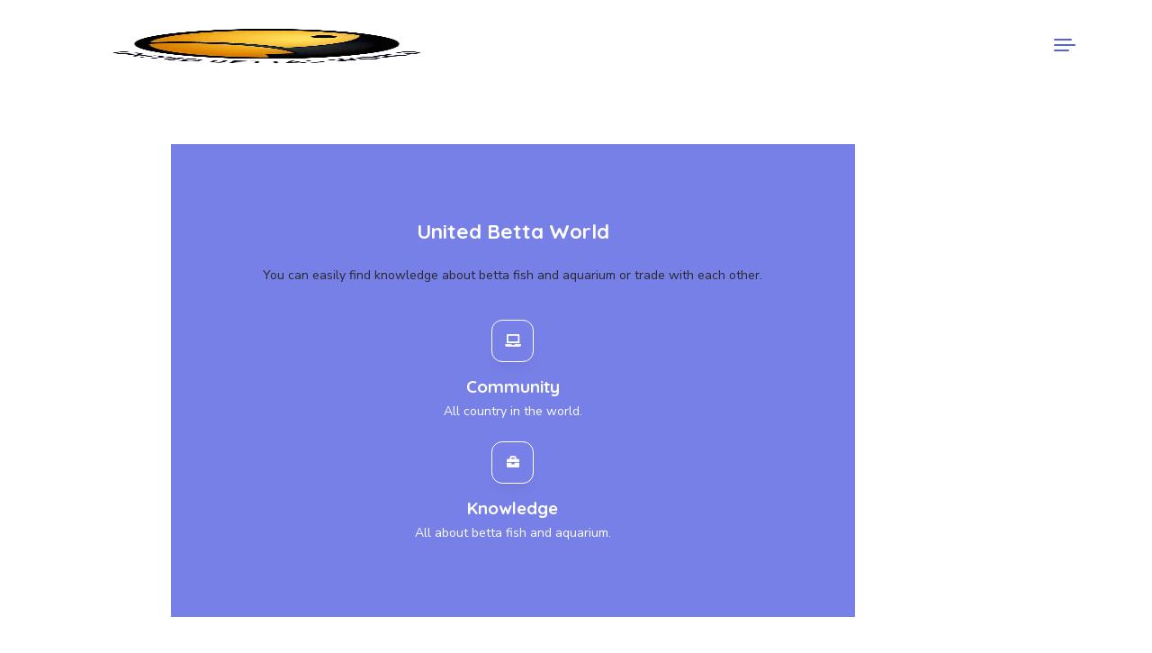

--- FILE ---
content_type: text/html; charset=UTF-8
request_url: https://unitedbettaworld.com/
body_size: 30677
content:



<!DOCTYPE html>

<html lang="en-US"
    xmlns:og="http://opengraphprotocol.org/schema/"
    xmlns:fb="http://www.facebook.com/2008/fbml" prefix="og: https://ogp.me/ns#">

	<head>
		<meta charset="UTF-8">
		<meta name="viewport" content="user-scalable=no, initial-scale=1, maximum-scale=1, minimum-scale=1, width=device-width, height=device-height" />
		<link rel="profile" href="http://gmpg.org/xfn/11">

		
	<link rel="alternate" type="application/rss+xml" title="United Betta World | Site Wide Activity RSS Feed" href="https://unitedbettaworld.com/activity/feed/" />

		
<!-- Search Engine Optimization by Rank Math - https://rankmath.com/ -->
<title>United Betta World - United Betta World</title>
<style>.flying-press-lazy-bg{background-image:none!important;}</style>


<meta name="description" content="United Betta World is the best aquarium and betta fish community. You can easily find knowledge about betta fish and aquarium or trade with each other."/>
<meta name="robots" content="follow, index, max-snippet:-1, max-video-preview:-1, max-image-preview:large"/>
<link rel="canonical" href="https://unitedbettaworld.com/" />
<meta property="og:locale" content="en_US" />
<meta property="og:type" content="website" />
<meta property="og:title" content="United Betta World - United Betta World" />
<meta property="og:description" content="United Betta World is the best aquarium and betta fish community. You can easily find knowledge about betta fish and aquarium or trade with each other." />
<meta property="og:url" content="https://unitedbettaworld.com/" />
<meta property="og:site_name" content="Betta fish" />
<meta property="og:updated_time" content="2026-01-09T17:58:20+00:00" />
<meta property="og:image" content="https://unitedbettaworld.com/wp-content/uploads/2020/01/121035805_2784120635203501_4040898025412254110_n.jpg" />
<meta property="og:image:secure_url" content="https://unitedbettaworld.com/wp-content/uploads/2020/01/121035805_2784120635203501_4040898025412254110_n.jpg" />
<meta property="og:image:width" content="1179" />
<meta property="og:image:height" content="600" />
<meta property="og:image:alt" content="United Betta World" />
<meta property="og:image:type" content="image/jpeg" />
<meta property="article:published_time" content="2020-01-23T16:18:29+00:00" />
<meta property="article:modified_time" content="2026-01-09T17:58:20+00:00" />
<meta name="twitter:card" content="summary_large_image" />
<meta name="twitter:title" content="United Betta World - United Betta World" />
<meta name="twitter:description" content="United Betta World is the best aquarium and betta fish community. You can easily find knowledge about betta fish and aquarium or trade with each other." />
<meta name="twitter:image" content="https://unitedbettaworld.com/wp-content/uploads/2020/01/121035805_2784120635203501_4040898025412254110_n.jpg" />
<meta name="twitter:label1" content="Written by" />
<meta name="twitter:data1" content="UBW Admin" />
<meta name="twitter:label2" content="Time to read" />
<meta name="twitter:data2" content="Less than a minute" />
<script type="application/ld+json" class="rank-math-schema">{"@context":"https://schema.org","@graph":[{"@type":"Organization","@id":"https://unitedbettaworld.com/#organization","name":"Betta fish","url":"https://unitedbettaworld.com","logo":{"@type":"ImageObject","@id":"https://unitedbettaworld.com/#logo","url":"https://unitedbettaworld.com/wp-content/uploads/2021/08/logo_UBW-removebg-preview-1.png","contentUrl":"https://unitedbettaworld.com/wp-content/uploads/2021/08/logo_UBW-removebg-preview-1.png","caption":"Betta fish","inLanguage":"en-US","width":"425","height":"398"}},{"@type":"WebSite","@id":"https://unitedbettaworld.com/#website","url":"https://unitedbettaworld.com","name":"Betta fish","alternateName":"Betta fish","publisher":{"@id":"https://unitedbettaworld.com/#organization"},"inLanguage":"en-US","potentialAction":{"@type":"SearchAction","target":"https://unitedbettaworld.com/?s={search_term_string}","query-input":"required name=search_term_string"}},{"@type":"ImageObject","@id":"https://unitedbettaworld.com/wp-content/uploads/2020/01/121035805_2784120635203501_4040898025412254110_n.jpg","url":"https://unitedbettaworld.com/wp-content/uploads/2020/01/121035805_2784120635203501_4040898025412254110_n.jpg","width":"1179","height":"600","caption":"United Betta World","inLanguage":"en-US"},{"@type":"WebPage","@id":"https://unitedbettaworld.com/#webpage","url":"https://unitedbettaworld.com/","name":"United Betta World - United Betta World","datePublished":"2020-01-23T16:18:29+00:00","dateModified":"2026-01-09T17:58:20+00:00","about":{"@id":"https://unitedbettaworld.com/#organization"},"isPartOf":{"@id":"https://unitedbettaworld.com/#website"},"primaryImageOfPage":{"@id":"https://unitedbettaworld.com/wp-content/uploads/2020/01/121035805_2784120635203501_4040898025412254110_n.jpg"},"inLanguage":"en-US"},{"@type":"Person","@id":"https://unitedbettaworld.com/author/admin/","name":"UBW Admin","url":"https://unitedbettaworld.com/author/admin/","image":{"@type":"ImageObject","@id":"https://unitedbettaworld.com/wp-content/uploads/avatars/1/607c2809a12e7-bpfull.png","url":"https://unitedbettaworld.com/wp-content/uploads/avatars/1/607c2809a12e7-bpfull.png","caption":"UBW Admin","inLanguage":"en-US"},"sameAs":["https://unitedbettaworld.com"],"worksFor":{"@id":"https://unitedbettaworld.com/#organization"}},{"@type":"Article","headline":"United Betta World - United Betta World","keywords":"aquarium","datePublished":"2020-01-23T16:18:29+00:00","dateModified":"2026-01-09T17:58:20+00:00","author":{"@id":"https://unitedbettaworld.com/author/admin/","name":"UBW Admin"},"publisher":{"@id":"https://unitedbettaworld.com/#organization"},"description":"United Betta World is the best aquarium and betta fish community. You can easily find knowledge about betta fish and aquarium or trade with each other.","name":"United Betta World - United Betta World","@id":"https://unitedbettaworld.com/#richSnippet","isPartOf":{"@id":"https://unitedbettaworld.com/#webpage"},"image":{"@id":"https://unitedbettaworld.com/wp-content/uploads/2020/01/121035805_2784120635203501_4040898025412254110_n.jpg"},"inLanguage":"en-US","mainEntityOfPage":{"@id":"https://unitedbettaworld.com/#webpage"}}]}</script>
<meta name="google-site-verification" content="zyOT3pTQCemy5RKep9PMOMDxnEYjTFIx4iZKyX_CtGE" />
<!-- /Rank Math WordPress SEO plugin -->



<link rel="alternate" type="application/rss+xml" title="United Betta World &raquo; Feed" href="https://unitedbettaworld.com/feed/" />
<link rel="alternate" type="application/rss+xml" title="United Betta World &raquo; Comments Feed" href="https://unitedbettaworld.com/comments/feed/" />
<link rel="alternate" title="oEmbed (JSON)" type="application/json+oembed" href="https://unitedbettaworld.com/wp-json/oembed/1.0/embed?url=https%3A%2F%2Funitedbettaworld.com%2F" />
<link rel="alternate" title="oEmbed (XML)" type="text/xml+oembed" href="https://unitedbettaworld.com/wp-json/oembed/1.0/embed?url=https%3A%2F%2Funitedbettaworld.com%2F&#038;format=xml" />
<style id='wp-img-auto-sizes-contain-inline-css' type='text/css'>img:is([sizes=auto i],[sizes^="auto," i]){contain-intrinsic-size:3000px 1500px}
/*# sourceURL=wp-img-auto-sizes-contain-inline-css */</style>
<style id='wp-emoji-styles-inline-css' type='text/css'>img.wp-smiley, img.emoji {
		display: inline !important;
		border: none !important;
		box-shadow: none !important;
		height: 1em !important;
		width: 1em !important;
		margin: 0 0.07em !important;
		vertical-align: -0.1em !important;
		background: none !important;
		padding: 0 !important;
	}
/*# sourceURL=wp-emoji-styles-inline-css */</style>
<style id='classic-theme-styles-inline-css' type='text/css'>/*! This file is auto-generated */
.wp-block-button__link{color:#fff;background-color:#32373c;border-radius:9999px;box-shadow:none;text-decoration:none;padding:calc(.667em + 2px) calc(1.333em + 2px);font-size:1.125em}.wp-block-file__button{background:#32373c;color:#fff;text-decoration:none}
/*# sourceURL=/wp-includes/css/classic-themes.min.css */</style>
<style id='bp-login-form-style-inline-css' type='text/css'>.widget_bp_core_login_widget .bp-login-widget-user-avatar{float:left}.widget_bp_core_login_widget .bp-login-widget-user-links{margin-left:70px}#bp-login-widget-form label{display:block;font-weight:600;margin:15px 0 5px;width:auto}#bp-login-widget-form input[type=password],#bp-login-widget-form input[type=text]{background-color:#fafafa;border:1px solid #d6d6d6;border-radius:0;font:inherit;font-size:100%;padding:.5em;width:100%}#bp-login-widget-form .bp-login-widget-register-link,#bp-login-widget-form .login-submit{display:inline;width:-moz-fit-content;width:fit-content}#bp-login-widget-form .bp-login-widget-register-link{margin-left:1em}#bp-login-widget-form .bp-login-widget-register-link a{filter:invert(1)}#bp-login-widget-form .bp-login-widget-pwd-link{font-size:80%}

/*# sourceURL=https://unitedbettaworld.com/wp-content/plugins/buddypress/bp-core/blocks/login-form/index.css */</style>
<style id='bp-primary-nav-style-inline-css' type='text/css'>.buddypress_object_nav .bp-navs{background:#0000;clear:both;overflow:hidden}.buddypress_object_nav .bp-navs ul{margin:0;padding:0}.buddypress_object_nav .bp-navs ul li{list-style:none;margin:0}.buddypress_object_nav .bp-navs ul li a,.buddypress_object_nav .bp-navs ul li span{border:0;display:block;padding:5px 10px;text-decoration:none}.buddypress_object_nav .bp-navs ul li .count{background:#eaeaea;border:1px solid #ccc;border-radius:50%;color:#555;display:inline-block;font-size:12px;margin-left:2px;padding:3px 6px;text-align:center;vertical-align:middle}.buddypress_object_nav .bp-navs ul li a .count:empty{display:none}.buddypress_object_nav .bp-navs ul li.last select{max-width:185px}.buddypress_object_nav .bp-navs ul li.current a,.buddypress_object_nav .bp-navs ul li.selected a{color:#333;opacity:1}.buddypress_object_nav .bp-navs ul li.current a .count,.buddypress_object_nav .bp-navs ul li.selected a .count{background-color:#fff}.buddypress_object_nav .bp-navs ul li.dynamic a .count,.buddypress_object_nav .bp-navs ul li.dynamic.current a .count,.buddypress_object_nav .bp-navs ul li.dynamic.selected a .count{background-color:#5087e5;border:0;color:#fafafa}.buddypress_object_nav .bp-navs ul li.dynamic a:hover .count{background-color:#5087e5;border:0;color:#fff}.buddypress_object_nav .main-navs.dir-navs{margin-bottom:20px}.buddypress_object_nav .bp-navs.group-create-links ul li.current a{text-align:center}.buddypress_object_nav .bp-navs.group-create-links ul li:not(.current),.buddypress_object_nav .bp-navs.group-create-links ul li:not(.current) a{color:#767676}.buddypress_object_nav .bp-navs.group-create-links ul li:not(.current) a:focus,.buddypress_object_nav .bp-navs.group-create-links ul li:not(.current) a:hover{background:none;color:#555}.buddypress_object_nav .bp-navs.group-create-links ul li:not(.current) a[disabled]:focus,.buddypress_object_nav .bp-navs.group-create-links ul li:not(.current) a[disabled]:hover{color:#767676}

/*# sourceURL=https://unitedbettaworld.com/wp-content/plugins/buddypress/bp-core/blocks/primary-nav/index.css */</style>
<style id='bp-member-style-inline-css' type='text/css'>[data-type="bp/member"] input.components-placeholder__input{border:1px solid #757575;border-radius:2px;flex:1 1 auto;padding:6px 8px}.bp-block-member{position:relative}.bp-block-member .member-content{display:flex}.bp-block-member .user-nicename{display:block}.bp-block-member .user-nicename a{border:none;color:currentColor;text-decoration:none}.bp-block-member .bp-profile-button{width:100%}.bp-block-member .bp-profile-button a.button{bottom:10px;display:inline-block;margin:18px 0 0;position:absolute;right:0}.bp-block-member.has-cover .item-header-avatar,.bp-block-member.has-cover .member-content,.bp-block-member.has-cover .member-description{z-index:2}.bp-block-member.has-cover .member-content,.bp-block-member.has-cover .member-description{padding-top:75px}.bp-block-member.has-cover .bp-member-cover-image{background-color:#c5c5c5;background-position:top;background-repeat:no-repeat;background-size:cover;border:0;display:block;height:150px;left:0;margin:0;padding:0;position:absolute;top:0;width:100%;z-index:1}.bp-block-member img.avatar{height:auto;width:auto}.bp-block-member.avatar-none .item-header-avatar{display:none}.bp-block-member.avatar-none.has-cover{min-height:200px}.bp-block-member.avatar-full{min-height:150px}.bp-block-member.avatar-full .item-header-avatar{width:180px}.bp-block-member.avatar-thumb .member-content{align-items:center;min-height:50px}.bp-block-member.avatar-thumb .item-header-avatar{width:70px}.bp-block-member.avatar-full.has-cover{min-height:300px}.bp-block-member.avatar-full.has-cover .item-header-avatar{width:200px}.bp-block-member.avatar-full.has-cover img.avatar{background:#fffc;border:2px solid #fff;margin-left:20px}.bp-block-member.avatar-thumb.has-cover .item-header-avatar{padding-top:75px}.entry .entry-content .bp-block-member .user-nicename a{border:none;color:currentColor;text-decoration:none}

/*# sourceURL=https://unitedbettaworld.com/wp-content/plugins/buddypress/bp-members/blocks/member/index.css */</style>
<style id='bp-members-style-inline-css' type='text/css'>[data-type="bp/members"] .components-placeholder.is-appender{min-height:0}[data-type="bp/members"] .components-placeholder.is-appender .components-placeholder__label:empty{display:none}[data-type="bp/members"] .components-placeholder input.components-placeholder__input{border:1px solid #757575;border-radius:2px;flex:1 1 auto;padding:6px 8px}[data-type="bp/members"].avatar-none .member-description{width:calc(100% - 44px)}[data-type="bp/members"].avatar-full .member-description{width:calc(100% - 224px)}[data-type="bp/members"].avatar-thumb .member-description{width:calc(100% - 114px)}[data-type="bp/members"] .member-content{position:relative}[data-type="bp/members"] .member-content .is-right{position:absolute;right:2px;top:2px}[data-type="bp/members"] .columns-2 .member-content .member-description,[data-type="bp/members"] .columns-3 .member-content .member-description,[data-type="bp/members"] .columns-4 .member-content .member-description{padding-left:44px;width:calc(100% - 44px)}[data-type="bp/members"] .columns-3 .is-right{right:-10px}[data-type="bp/members"] .columns-4 .is-right{right:-50px}.bp-block-members.is-grid{display:flex;flex-wrap:wrap;padding:0}.bp-block-members.is-grid .member-content{margin:0 1.25em 1.25em 0;width:100%}@media(min-width:600px){.bp-block-members.columns-2 .member-content{width:calc(50% - .625em)}.bp-block-members.columns-2 .member-content:nth-child(2n){margin-right:0}.bp-block-members.columns-3 .member-content{width:calc(33.33333% - .83333em)}.bp-block-members.columns-3 .member-content:nth-child(3n){margin-right:0}.bp-block-members.columns-4 .member-content{width:calc(25% - .9375em)}.bp-block-members.columns-4 .member-content:nth-child(4n){margin-right:0}}.bp-block-members .member-content{display:flex;flex-direction:column;padding-bottom:1em;text-align:center}.bp-block-members .member-content .item-header-avatar,.bp-block-members .member-content .member-description{width:100%}.bp-block-members .member-content .item-header-avatar{margin:0 auto}.bp-block-members .member-content .item-header-avatar img.avatar{display:inline-block}@media(min-width:600px){.bp-block-members .member-content{flex-direction:row;text-align:left}.bp-block-members .member-content .item-header-avatar,.bp-block-members .member-content .member-description{width:auto}.bp-block-members .member-content .item-header-avatar{margin:0}}.bp-block-members .member-content .user-nicename{display:block}.bp-block-members .member-content .user-nicename a{border:none;color:currentColor;text-decoration:none}.bp-block-members .member-content time{color:#767676;display:block;font-size:80%}.bp-block-members.avatar-none .item-header-avatar{display:none}.bp-block-members.avatar-full{min-height:190px}.bp-block-members.avatar-full .item-header-avatar{width:180px}.bp-block-members.avatar-thumb .member-content{min-height:80px}.bp-block-members.avatar-thumb .item-header-avatar{width:70px}.bp-block-members.columns-2 .member-content,.bp-block-members.columns-3 .member-content,.bp-block-members.columns-4 .member-content{display:block;text-align:center}.bp-block-members.columns-2 .member-content .item-header-avatar,.bp-block-members.columns-3 .member-content .item-header-avatar,.bp-block-members.columns-4 .member-content .item-header-avatar{margin:0 auto}.bp-block-members img.avatar{height:auto;max-width:-moz-fit-content;max-width:fit-content;width:auto}.bp-block-members .member-content.has-activity{align-items:center}.bp-block-members .member-content.has-activity .item-header-avatar{padding-right:1em}.bp-block-members .member-content.has-activity .wp-block-quote{margin-bottom:0;text-align:left}.bp-block-members .member-content.has-activity .wp-block-quote cite a,.entry .entry-content .bp-block-members .user-nicename a{border:none;color:currentColor;text-decoration:none}

/*# sourceURL=https://unitedbettaworld.com/wp-content/plugins/buddypress/bp-members/blocks/members/index.css */</style>
<style id='bp-dynamic-members-style-inline-css' type='text/css'>.bp-dynamic-block-container .item-options{font-size:.5em;margin:0 0 1em;padding:1em 0}.bp-dynamic-block-container .item-options a.selected{font-weight:600}.bp-dynamic-block-container ul.item-list{list-style:none;margin:1em 0;padding-left:0}.bp-dynamic-block-container ul.item-list li{margin-bottom:1em}.bp-dynamic-block-container ul.item-list li:after,.bp-dynamic-block-container ul.item-list li:before{content:" ";display:table}.bp-dynamic-block-container ul.item-list li:after{clear:both}.bp-dynamic-block-container ul.item-list li .item-avatar{float:left;width:60px}.bp-dynamic-block-container ul.item-list li .item{margin-left:70px}

/*# sourceURL=https://unitedbettaworld.com/wp-content/plugins/buddypress/bp-members/blocks/dynamic-members/index.css */</style>
<style id='bp-online-members-style-inline-css' type='text/css'>.widget_bp_core_whos_online_widget .avatar-block,[data-type="bp/online-members"] .avatar-block{display:flex;flex-flow:row wrap}.widget_bp_core_whos_online_widget .avatar-block img,[data-type="bp/online-members"] .avatar-block img{margin:.5em}

/*# sourceURL=https://unitedbettaworld.com/wp-content/plugins/buddypress/bp-members/blocks/online-members/index.css */</style>
<style id='bp-active-members-style-inline-css' type='text/css'>.widget_bp_core_recently_active_widget .avatar-block,[data-type="bp/active-members"] .avatar-block{display:flex;flex-flow:row wrap}.widget_bp_core_recently_active_widget .avatar-block img,[data-type="bp/active-members"] .avatar-block img{margin:.5em}

/*# sourceURL=https://unitedbettaworld.com/wp-content/plugins/buddypress/bp-members/blocks/active-members/index.css */</style>
<style id='bp-latest-activities-style-inline-css' type='text/css'>.bp-latest-activities .components-flex.components-select-control select[multiple]{height:auto;padding:0 8px}.bp-latest-activities .components-flex.components-select-control select[multiple]+.components-input-control__suffix svg{display:none}.bp-latest-activities-block a,.entry .entry-content .bp-latest-activities-block a{border:none;text-decoration:none}.bp-latest-activities-block .activity-list.item-list blockquote{border:none;padding:0}.bp-latest-activities-block .activity-list.item-list blockquote .activity-item:not(.mini){box-shadow:1px 0 4px #00000026;padding:0 1em;position:relative}.bp-latest-activities-block .activity-list.item-list blockquote .activity-item:not(.mini):after,.bp-latest-activities-block .activity-list.item-list blockquote .activity-item:not(.mini):before{border-color:#0000;border-style:solid;content:"";display:block;height:0;left:15px;position:absolute;width:0}.bp-latest-activities-block .activity-list.item-list blockquote .activity-item:not(.mini):before{border-top-color:#00000026;border-width:9px;bottom:-18px;left:14px}.bp-latest-activities-block .activity-list.item-list blockquote .activity-item:not(.mini):after{border-top-color:#fff;border-width:8px;bottom:-16px}.bp-latest-activities-block .activity-list.item-list blockquote .activity-item.mini .avatar{display:inline-block;height:20px;margin-right:2px;vertical-align:middle;width:20px}.bp-latest-activities-block .activity-list.item-list footer{align-items:center;display:flex}.bp-latest-activities-block .activity-list.item-list footer img.avatar{border:none;display:inline-block;margin-right:.5em}.bp-latest-activities-block .activity-list.item-list footer .activity-time-since{font-size:90%}.bp-latest-activities-block .widget-error{border-left:4px solid #0b80a4;box-shadow:1px 0 4px #00000026}.bp-latest-activities-block .widget-error p{padding:0 1em}

/*# sourceURL=https://unitedbettaworld.com/wp-content/plugins/buddypress/bp-activity/blocks/latest-activities/index.css */</style>
<style id='bp-friends-style-inline-css' type='text/css'>.bp-dynamic-block-container .item-options{font-size:.5em;margin:0 0 1em;padding:1em 0}.bp-dynamic-block-container .item-options a.selected{font-weight:600}.bp-dynamic-block-container ul.item-list{list-style:none;margin:1em 0;padding-left:0}.bp-dynamic-block-container ul.item-list li{margin-bottom:1em}.bp-dynamic-block-container ul.item-list li:after,.bp-dynamic-block-container ul.item-list li:before{content:" ";display:table}.bp-dynamic-block-container ul.item-list li:after{clear:both}.bp-dynamic-block-container ul.item-list li .item-avatar{float:left;width:60px}.bp-dynamic-block-container ul.item-list li .item{margin-left:70px}

/*# sourceURL=https://unitedbettaworld.com/wp-content/plugins/buddypress/bp-friends/blocks/dynamic-friends/index.css */</style>
<style id='bp-group-style-inline-css' type='text/css'>[data-type="bp/group"] input.components-placeholder__input{border:1px solid #757575;border-radius:2px;flex:1 1 auto;padding:6px 8px}.bp-block-group{position:relative}.bp-block-group .group-content{display:flex}.bp-block-group .group-description{width:100%}.bp-block-group .group-description-content{margin-bottom:18px;width:100%}.bp-block-group .bp-profile-button{overflow:hidden;width:100%}.bp-block-group .bp-profile-button a.button{margin:18px 0 0}.bp-block-group.has-cover .group-content,.bp-block-group.has-cover .group-description,.bp-block-group.has-cover .item-header-avatar{z-index:2}.bp-block-group.has-cover .group-content,.bp-block-group.has-cover .group-description{padding-top:75px}.bp-block-group.has-cover .bp-group-cover-image{background-color:#c5c5c5;background-position:top;background-repeat:no-repeat;background-size:cover;border:0;display:block;height:150px;left:0;margin:0;padding:0;position:absolute;top:0;width:100%;z-index:1}.bp-block-group img.avatar{height:auto;width:auto}.bp-block-group.avatar-none .item-header-avatar{display:none}.bp-block-group.avatar-full{min-height:150px}.bp-block-group.avatar-full .item-header-avatar{width:180px}.bp-block-group.avatar-full .group-description{padding-left:35px}.bp-block-group.avatar-thumb .item-header-avatar{width:70px}.bp-block-group.avatar-thumb .item-header-avatar img.avatar{margin-top:15px}.bp-block-group.avatar-none.has-cover{min-height:200px}.bp-block-group.avatar-none.has-cover .item-header-avatar{padding-top:75px}.bp-block-group.avatar-full.has-cover{min-height:300px}.bp-block-group.avatar-full.has-cover .item-header-avatar{width:200px}.bp-block-group.avatar-full.has-cover img.avatar{background:#fffc;border:2px solid #fff;margin-left:20px}.bp-block-group.avatar-thumb:not(.has-description) .group-content{align-items:center;min-height:50px}.bp-block-group.avatar-thumb.has-cover .item-header-avatar{padding-top:75px}.bp-block-group.has-description .bp-profile-button a.button{display:block;float:right}

/*# sourceURL=https://unitedbettaworld.com/wp-content/plugins/buddypress/bp-groups/blocks/group/index.css */</style>
<style id='bp-groups-style-inline-css' type='text/css'>[data-type="bp/groups"] .components-placeholder.is-appender{min-height:0}[data-type="bp/groups"] .components-placeholder.is-appender .components-placeholder__label:empty{display:none}[data-type="bp/groups"] .components-placeholder input.components-placeholder__input{border:1px solid #757575;border-radius:2px;flex:1 1 auto;padding:6px 8px}[data-type="bp/groups"].avatar-none .group-description{width:calc(100% - 44px)}[data-type="bp/groups"].avatar-full .group-description{width:calc(100% - 224px)}[data-type="bp/groups"].avatar-thumb .group-description{width:calc(100% - 114px)}[data-type="bp/groups"] .group-content{position:relative}[data-type="bp/groups"] .group-content .is-right{position:absolute;right:2px;top:2px}[data-type="bp/groups"] .columns-2 .group-content .group-description,[data-type="bp/groups"] .columns-3 .group-content .group-description,[data-type="bp/groups"] .columns-4 .group-content .group-description{padding-left:44px;width:calc(100% - 44px)}[data-type="bp/groups"] .columns-3 .is-right{right:-10px}[data-type="bp/groups"] .columns-4 .is-right{right:-50px}.bp-block-groups.is-grid{display:flex;flex-wrap:wrap;padding:0}.bp-block-groups.is-grid .group-content{margin:0 1.25em 1.25em 0;width:100%}@media(min-width:600px){.bp-block-groups.columns-2 .group-content{width:calc(50% - .625em)}.bp-block-groups.columns-2 .group-content:nth-child(2n){margin-right:0}.bp-block-groups.columns-3 .group-content{width:calc(33.33333% - .83333em)}.bp-block-groups.columns-3 .group-content:nth-child(3n){margin-right:0}.bp-block-groups.columns-4 .group-content{width:calc(25% - .9375em)}.bp-block-groups.columns-4 .group-content:nth-child(4n){margin-right:0}}.bp-block-groups .group-content{display:flex;flex-direction:column;padding-bottom:1em;text-align:center}.bp-block-groups .group-content .group-description,.bp-block-groups .group-content .item-header-avatar{width:100%}.bp-block-groups .group-content .item-header-avatar{margin:0 auto}.bp-block-groups .group-content .item-header-avatar img.avatar{display:inline-block}@media(min-width:600px){.bp-block-groups .group-content{flex-direction:row;text-align:left}.bp-block-groups .group-content .group-description,.bp-block-groups .group-content .item-header-avatar{width:auto}.bp-block-groups .group-content .item-header-avatar{margin:0}}.bp-block-groups .group-content time{color:#767676;display:block;font-size:80%}.bp-block-groups.avatar-none .item-header-avatar{display:none}.bp-block-groups.avatar-full{min-height:190px}.bp-block-groups.avatar-full .item-header-avatar{width:180px}.bp-block-groups.avatar-thumb .group-content{min-height:80px}.bp-block-groups.avatar-thumb .item-header-avatar{width:70px}.bp-block-groups.columns-2 .group-content,.bp-block-groups.columns-3 .group-content,.bp-block-groups.columns-4 .group-content{display:block;text-align:center}.bp-block-groups.columns-2 .group-content .item-header-avatar,.bp-block-groups.columns-3 .group-content .item-header-avatar,.bp-block-groups.columns-4 .group-content .item-header-avatar{margin:0 auto}.bp-block-groups img.avatar{height:auto;max-width:-moz-fit-content;max-width:fit-content;width:auto}.bp-block-groups .member-content.has-description{align-items:center}.bp-block-groups .member-content.has-description .item-header-avatar{padding-right:1em}.bp-block-groups .member-content.has-description .group-description-content{margin-bottom:0;text-align:left}

/*# sourceURL=https://unitedbettaworld.com/wp-content/plugins/buddypress/bp-groups/blocks/groups/index.css */</style>
<style id='bp-dynamic-groups-style-inline-css' type='text/css'>.bp-dynamic-block-container .item-options{font-size:.5em;margin:0 0 1em;padding:1em 0}.bp-dynamic-block-container .item-options a.selected{font-weight:600}.bp-dynamic-block-container ul.item-list{list-style:none;margin:1em 0;padding-left:0}.bp-dynamic-block-container ul.item-list li{margin-bottom:1em}.bp-dynamic-block-container ul.item-list li:after,.bp-dynamic-block-container ul.item-list li:before{content:" ";display:table}.bp-dynamic-block-container ul.item-list li:after{clear:both}.bp-dynamic-block-container ul.item-list li .item-avatar{float:left;width:60px}.bp-dynamic-block-container ul.item-list li .item{margin-left:70px}

/*# sourceURL=https://unitedbettaworld.com/wp-content/plugins/buddypress/bp-groups/blocks/dynamic-groups/index.css */</style>
<style id='bp-sitewide-notices-style-inline-css' type='text/css'>.bp-sitewide-notice-block .bp-screen-reader-text,[data-type="bp/sitewide-notices"] .bp-screen-reader-text{border:0;clip:rect(0 0 0 0);height:1px;margin:-1px;overflow:hidden;padding:0;position:absolute;width:1px;word-wrap:normal!important}.bp-sitewide-notice-block [data-bp-tooltip]:after,[data-type="bp/sitewide-notices"] [data-bp-tooltip]:after{background-color:#fff;border:1px solid #737373;border-radius:1px;box-shadow:4px 4px 8px #0003;color:#333;content:attr(data-bp-tooltip);display:none;font-family:Helvetica Neue,Helvetica,Arial,san-serif;font-size:12px;font-weight:400;letter-spacing:normal;line-height:1.25;max-width:200px;opacity:0;padding:5px 8px;pointer-events:none;position:absolute;text-shadow:none;text-transform:none;transform:translateZ(0);transition:all 1.5s ease;visibility:hidden;white-space:nowrap;word-wrap:break-word;z-index:100000}.bp-sitewide-notice-block .bp-tooltip:after,[data-type="bp/sitewide-notices"] .bp-tooltip:after{left:50%;margin-top:7px;top:110%;transform:translate(-50%)}.bp-sitewide-notice-block{border-left:4px solid #ff853c;padding-left:1em;position:relative}.bp-sitewide-notice-block h2:before{background:none;border:none}.bp-sitewide-notice-block .dismiss-notice{background-color:#0000;border:1px solid #ff853c;color:#ff853c;display:block;padding:.2em .5em;position:absolute;right:.5em;top:.5em;width:-moz-fit-content;width:fit-content}.bp-sitewide-notice-block .dismiss-notice:hover{background-color:#ff853c;color:#fff}

/*# sourceURL=https://unitedbettaworld.com/wp-content/plugins/buddypress/bp-messages/blocks/sitewide-notices/index.css */</style>
<style id='global-styles-inline-css' type='text/css'>:root{--wp--preset--aspect-ratio--square: 1;--wp--preset--aspect-ratio--4-3: 4/3;--wp--preset--aspect-ratio--3-4: 3/4;--wp--preset--aspect-ratio--3-2: 3/2;--wp--preset--aspect-ratio--2-3: 2/3;--wp--preset--aspect-ratio--16-9: 16/9;--wp--preset--aspect-ratio--9-16: 9/16;--wp--preset--color--black: #000000;--wp--preset--color--cyan-bluish-gray: #abb8c3;--wp--preset--color--white: #ffffff;--wp--preset--color--pale-pink: #f78da7;--wp--preset--color--vivid-red: #cf2e2e;--wp--preset--color--luminous-vivid-orange: #ff6900;--wp--preset--color--luminous-vivid-amber: #fcb900;--wp--preset--color--light-green-cyan: #7bdcb5;--wp--preset--color--vivid-green-cyan: #00d084;--wp--preset--color--pale-cyan-blue: #8ed1fc;--wp--preset--color--vivid-cyan-blue: #0693e3;--wp--preset--color--vivid-purple: #9b51e0;--wp--preset--color--primary-color: #5561E2;--wp--preset--color--secondary-color: #FF7544;--wp--preset--color--very-light-gray: #eeeeee;--wp--preset--color--very-dark-gray: #313131;--wp--preset--color--white-color: #ffffff;--wp--preset--gradient--vivid-cyan-blue-to-vivid-purple: linear-gradient(135deg,rgb(6,147,227) 0%,rgb(155,81,224) 100%);--wp--preset--gradient--light-green-cyan-to-vivid-green-cyan: linear-gradient(135deg,rgb(122,220,180) 0%,rgb(0,208,130) 100%);--wp--preset--gradient--luminous-vivid-amber-to-luminous-vivid-orange: linear-gradient(135deg,rgb(252,185,0) 0%,rgb(255,105,0) 100%);--wp--preset--gradient--luminous-vivid-orange-to-vivid-red: linear-gradient(135deg,rgb(255,105,0) 0%,rgb(207,46,46) 100%);--wp--preset--gradient--very-light-gray-to-cyan-bluish-gray: linear-gradient(135deg,rgb(238,238,238) 0%,rgb(169,184,195) 100%);--wp--preset--gradient--cool-to-warm-spectrum: linear-gradient(135deg,rgb(74,234,220) 0%,rgb(151,120,209) 20%,rgb(207,42,186) 40%,rgb(238,44,130) 60%,rgb(251,105,98) 80%,rgb(254,248,76) 100%);--wp--preset--gradient--blush-light-purple: linear-gradient(135deg,rgb(255,206,236) 0%,rgb(152,150,240) 100%);--wp--preset--gradient--blush-bordeaux: linear-gradient(135deg,rgb(254,205,165) 0%,rgb(254,45,45) 50%,rgb(107,0,62) 100%);--wp--preset--gradient--luminous-dusk: linear-gradient(135deg,rgb(255,203,112) 0%,rgb(199,81,192) 50%,rgb(65,88,208) 100%);--wp--preset--gradient--pale-ocean: linear-gradient(135deg,rgb(255,245,203) 0%,rgb(182,227,212) 50%,rgb(51,167,181) 100%);--wp--preset--gradient--electric-grass: linear-gradient(135deg,rgb(202,248,128) 0%,rgb(113,206,126) 100%);--wp--preset--gradient--midnight: linear-gradient(135deg,rgb(2,3,129) 0%,rgb(40,116,252) 100%);--wp--preset--font-size--small: 13px;--wp--preset--font-size--medium: 16px;--wp--preset--font-size--large: 24px;--wp--preset--font-size--x-large: 42px;--wp--preset--font-size--normal: 14px;--wp--preset--font-size--huge: 32px;--wp--preset--spacing--20: 0.44rem;--wp--preset--spacing--30: 0.67rem;--wp--preset--spacing--40: 1rem;--wp--preset--spacing--50: 1.5rem;--wp--preset--spacing--60: 2.25rem;--wp--preset--spacing--70: 3.38rem;--wp--preset--spacing--80: 5.06rem;--wp--preset--shadow--natural: 6px 6px 9px rgba(0, 0, 0, 0.2);--wp--preset--shadow--deep: 12px 12px 50px rgba(0, 0, 0, 0.4);--wp--preset--shadow--sharp: 6px 6px 0px rgba(0, 0, 0, 0.2);--wp--preset--shadow--outlined: 6px 6px 0px -3px rgb(255, 255, 255), 6px 6px rgb(0, 0, 0);--wp--preset--shadow--crisp: 6px 6px 0px rgb(0, 0, 0);}:where(.is-layout-flex){gap: 0.5em;}:where(.is-layout-grid){gap: 0.5em;}body .is-layout-flex{display: flex;}.is-layout-flex{flex-wrap: wrap;align-items: center;}.is-layout-flex > :is(*, div){margin: 0;}body .is-layout-grid{display: grid;}.is-layout-grid > :is(*, div){margin: 0;}:where(.wp-block-columns.is-layout-flex){gap: 2em;}:where(.wp-block-columns.is-layout-grid){gap: 2em;}:where(.wp-block-post-template.is-layout-flex){gap: 1.25em;}:where(.wp-block-post-template.is-layout-grid){gap: 1.25em;}.has-black-color{color: var(--wp--preset--color--black) !important;}.has-cyan-bluish-gray-color{color: var(--wp--preset--color--cyan-bluish-gray) !important;}.has-white-color{color: var(--wp--preset--color--white) !important;}.has-pale-pink-color{color: var(--wp--preset--color--pale-pink) !important;}.has-vivid-red-color{color: var(--wp--preset--color--vivid-red) !important;}.has-luminous-vivid-orange-color{color: var(--wp--preset--color--luminous-vivid-orange) !important;}.has-luminous-vivid-amber-color{color: var(--wp--preset--color--luminous-vivid-amber) !important;}.has-light-green-cyan-color{color: var(--wp--preset--color--light-green-cyan) !important;}.has-vivid-green-cyan-color{color: var(--wp--preset--color--vivid-green-cyan) !important;}.has-pale-cyan-blue-color{color: var(--wp--preset--color--pale-cyan-blue) !important;}.has-vivid-cyan-blue-color{color: var(--wp--preset--color--vivid-cyan-blue) !important;}.has-vivid-purple-color{color: var(--wp--preset--color--vivid-purple) !important;}.has-black-background-color{background-color: var(--wp--preset--color--black) !important;}.has-cyan-bluish-gray-background-color{background-color: var(--wp--preset--color--cyan-bluish-gray) !important;}.has-white-background-color{background-color: var(--wp--preset--color--white) !important;}.has-pale-pink-background-color{background-color: var(--wp--preset--color--pale-pink) !important;}.has-vivid-red-background-color{background-color: var(--wp--preset--color--vivid-red) !important;}.has-luminous-vivid-orange-background-color{background-color: var(--wp--preset--color--luminous-vivid-orange) !important;}.has-luminous-vivid-amber-background-color{background-color: var(--wp--preset--color--luminous-vivid-amber) !important;}.has-light-green-cyan-background-color{background-color: var(--wp--preset--color--light-green-cyan) !important;}.has-vivid-green-cyan-background-color{background-color: var(--wp--preset--color--vivid-green-cyan) !important;}.has-pale-cyan-blue-background-color{background-color: var(--wp--preset--color--pale-cyan-blue) !important;}.has-vivid-cyan-blue-background-color{background-color: var(--wp--preset--color--vivid-cyan-blue) !important;}.has-vivid-purple-background-color{background-color: var(--wp--preset--color--vivid-purple) !important;}.has-black-border-color{border-color: var(--wp--preset--color--black) !important;}.has-cyan-bluish-gray-border-color{border-color: var(--wp--preset--color--cyan-bluish-gray) !important;}.has-white-border-color{border-color: var(--wp--preset--color--white) !important;}.has-pale-pink-border-color{border-color: var(--wp--preset--color--pale-pink) !important;}.has-vivid-red-border-color{border-color: var(--wp--preset--color--vivid-red) !important;}.has-luminous-vivid-orange-border-color{border-color: var(--wp--preset--color--luminous-vivid-orange) !important;}.has-luminous-vivid-amber-border-color{border-color: var(--wp--preset--color--luminous-vivid-amber) !important;}.has-light-green-cyan-border-color{border-color: var(--wp--preset--color--light-green-cyan) !important;}.has-vivid-green-cyan-border-color{border-color: var(--wp--preset--color--vivid-green-cyan) !important;}.has-pale-cyan-blue-border-color{border-color: var(--wp--preset--color--pale-cyan-blue) !important;}.has-vivid-cyan-blue-border-color{border-color: var(--wp--preset--color--vivid-cyan-blue) !important;}.has-vivid-purple-border-color{border-color: var(--wp--preset--color--vivid-purple) !important;}.has-vivid-cyan-blue-to-vivid-purple-gradient-background{background: var(--wp--preset--gradient--vivid-cyan-blue-to-vivid-purple) !important;}.has-light-green-cyan-to-vivid-green-cyan-gradient-background{background: var(--wp--preset--gradient--light-green-cyan-to-vivid-green-cyan) !important;}.has-luminous-vivid-amber-to-luminous-vivid-orange-gradient-background{background: var(--wp--preset--gradient--luminous-vivid-amber-to-luminous-vivid-orange) !important;}.has-luminous-vivid-orange-to-vivid-red-gradient-background{background: var(--wp--preset--gradient--luminous-vivid-orange-to-vivid-red) !important;}.has-very-light-gray-to-cyan-bluish-gray-gradient-background{background: var(--wp--preset--gradient--very-light-gray-to-cyan-bluish-gray) !important;}.has-cool-to-warm-spectrum-gradient-background{background: var(--wp--preset--gradient--cool-to-warm-spectrum) !important;}.has-blush-light-purple-gradient-background{background: var(--wp--preset--gradient--blush-light-purple) !important;}.has-blush-bordeaux-gradient-background{background: var(--wp--preset--gradient--blush-bordeaux) !important;}.has-luminous-dusk-gradient-background{background: var(--wp--preset--gradient--luminous-dusk) !important;}.has-pale-ocean-gradient-background{background: var(--wp--preset--gradient--pale-ocean) !important;}.has-electric-grass-gradient-background{background: var(--wp--preset--gradient--electric-grass) !important;}.has-midnight-gradient-background{background: var(--wp--preset--gradient--midnight) !important;}.has-small-font-size{font-size: var(--wp--preset--font-size--small) !important;}.has-medium-font-size{font-size: var(--wp--preset--font-size--medium) !important;}.has-large-font-size{font-size: var(--wp--preset--font-size--large) !important;}.has-x-large-font-size{font-size: var(--wp--preset--font-size--x-large) !important;}
:where(.wp-block-post-template.is-layout-flex){gap: 1.25em;}:where(.wp-block-post-template.is-layout-grid){gap: 1.25em;}
:where(.wp-block-term-template.is-layout-flex){gap: 1.25em;}:where(.wp-block-term-template.is-layout-grid){gap: 1.25em;}
:where(.wp-block-columns.is-layout-flex){gap: 2em;}:where(.wp-block-columns.is-layout-grid){gap: 2em;}
:root :where(.wp-block-pullquote){font-size: 1.5em;line-height: 1.6;}
/*# sourceURL=global-styles-inline-css */</style>
<link rel='stylesheet' id='bbp-default-css' href='https://unitedbettaworld.com/wp-content/cache/flying-press/68143886b07b.bbpress.min.css' type='text/css' media='all' />
<link rel='stylesheet' id='buddycommerce-core-css' href='https://unitedbettaworld.com/wp-content/cache/flying-press/ad7c755568f3.buddycommerce-core.css' type='text/css' media='all' />
<link rel='stylesheet' id='dashicons-css' href='https://unitedbettaworld.com/wp-content/cache/flying-press/6c05185027c3.dashicons.min.css' type='text/css' media='all' />
<link rel='stylesheet' id='bp-nouveau-css' href='https://unitedbettaworld.com/wp-content/cache/flying-press/e91b6081dbe5.buddypress.min.css' type='text/css' media='screen' />
<link rel='stylesheet' id='wpa-css-css' href='https://unitedbettaworld.com/wp-content/cache/flying-press/a0b823f7ab1f.wpa.css' type='text/css' media='all' />
<style id='woocommerce-inline-inline-css' type='text/css'>.woocommerce form .form-row .required { visibility: visible; }
/*# sourceURL=woocommerce-inline-inline-css */</style>
<link rel='stylesheet' id='wp-job-manager-job-listings-css' href='https://unitedbettaworld.com/wp-content/cache/flying-press/f28ec5fd85d4.job-listings.css' type='text/css' media='all' />
<link rel='stylesheet' id='animalverse-views-counter-css' href='https://unitedbettaworld.com/wp-content/cache/flying-press/856a1f7dbb20.style.css' type='text/css' media='all' />
<link rel='stylesheet' id='behive-bp-feed-css' href='https://unitedbettaworld.com/wp-content/cache/flying-press/ce5905a3843e.behive-bp-feed.css' type='text/css' media='all' />
<link rel='stylesheet' id='wb-font-awesome-css' href="https://unitedbettaworld.com/wp-content/cache/flying-press/font-awesome.min.css" type='text/css' media='all'  data-origin-href="https://cdnjs.cloudflare.com/ajax/libs/font-awesome/4.7.0/css/font-awesome.min.css?ver=2.0.0"/>
<link rel='stylesheet' id='buddypress-share-css' href='https://unitedbettaworld.com/wp-content/cache/flying-press/35cdf9a3d31c.buddypress-share-public.css' type='text/css' media='all' />
<link rel='stylesheet' id='better-messages-css' href='https://unitedbettaworld.com/wp-content/cache/flying-press/21a6ef2dccef.bp-messages.min.css' type='text/css' media='all' />
<style id='better-messages-inline-css' type='text/css'>:root{--main-bm-color:33,117,155;--bm-border-radius:3px;--bm-mini-chats-border-radius:0px;--bm-widgets-button-radius:5px;--bm-mini-chats-width:300px;--bm-mini-chats-height:450px;--bm-mini-widgets-width:320px;--bm-mini-widgets-height:450px;--bm-mini-widgets-offset:20px;--bm-mini-widgets-offset-bottom:0px;--bm-message-border-radius:2px;--bm-avatar-radius:2px;--bm-date-radius:3px;--bm-bg-color:255,255,255;--bm-bg-secondary:250,251,252;--bm-hover-bg:250,251,252;--bm-border-color:215,216,219;--bm-border-secondary-color:235,235,235;--bm-text-color:0,0,0;--left-message-nickname-color:0,0,0;--left-message-bg-color:232,232,232;--left-message-text-color:0,0,0;--right-message-nickname-color:33,117,155;--right-message-bg-color:33,117,155;--right-message-text-color:255,255,255;--bm-sticky-date-bg:#000;--bm-sticky-date-color:#fff;--bm-tooltip-bg:0,0,0;--bm-tooltip-color:255,255,255;}body.bm-messages-dark{--bm-bg-color-dark:24,29,44;--bm-bg-secondary-dark:29,35,51;--main-bm-color-dark:255,255,255;--left-message-nickname-color-dark:255,255,255;--left-message-bg-color-dark:232,232,232;--left-message-text-color-dark:0,0,0;--right-message-nickname-color-dark:255,255,255;--bm-hover-bg-dark:28,35,56;--right-message-bg-color-dark:64,78,114;--right-message-text-color-dark:255,255,255;--bm-sticky-date-bg-dark:#1d2333;--bm-sticky-date-color-dark:#fff;--bm-tooltip-bg-dark:0,0,0;--bm-tooltip-color-dark:255,255,255;--bm-border-color-dark:63,72,95;--bm-border-secondary-color-dark:63,72,95;
/*# sourceURL=better-messages-inline-css */</style>
<link rel='stylesheet' id='beehive-fonts-css' href="https://unitedbettaworld.com/wp-content/cache/flying-press/0ee580cbfa33.ee349c615025.google-font.css" type='text/css' media='all' />
<link rel='stylesheet' id='bootstrap-css' href='https://unitedbettaworld.com/wp-content/cache/flying-press/3a51f5c12f22.bootstrap.min.css' type='text/css' media='all' />
<link rel='stylesheet' id='ionicons-css' href='https://unitedbettaworld.com/wp-content/cache/flying-press/0d6763b67616.ionicons.min.css' type='text/css' media='all' />
<link rel='stylesheet' id='unicons-css' href='https://unitedbettaworld.com/wp-content/cache/flying-press/6a5c91db65ad.unicons.min.css' type='text/css' media='all' />
<link rel='stylesheet' id='mscrollbar-css' href='https://unitedbettaworld.com/wp-content/cache/flying-press/f59e3f4c0087.mscrollbar.min.css' type='text/css' media='all' />
<link rel='stylesheet' id='swiper-css' href='https://unitedbettaworld.com/wp-content/cache/flying-press/a2431bc290cf.swiper.min.css' type='text/css' media='all' />
<link rel='stylesheet' id='animate-css' href='https://unitedbettaworld.com/wp-content/cache/flying-press/bc1a6a99c43f.animate.min.css' type='text/css' media='all' />
<link rel='stylesheet' id='hiraku-css' href='https://unitedbettaworld.com/wp-content/cache/flying-press/6380a79a7ba0.hiraku.min.css' type='text/css' media='all' />
<link rel='stylesheet' id='beehive-job-manager-css' href='https://unitedbettaworld.com/wp-content/cache/flying-press/d521198fba80.job-manager.min.css' type='text/css' media='all' />
<link rel='stylesheet' id='beehive-adverts-css' href='https://unitedbettaworld.com/wp-content/cache/flying-press/cbe21b56e75f.adverts-frontend.min.css' type='text/css' media='all' />
<link rel='stylesheet' id='beehive-woocommerce-css' href='https://unitedbettaworld.com/wp-content/cache/flying-press/32750e4fbcad.woocommerce.min.css' type='text/css' media='all' />
<link rel='stylesheet' id='beehive-woocommerce-layout-css' href='https://unitedbettaworld.com/wp-content/cache/flying-press/3cd4d3609e55.woocommerce-layout.min.css' type='text/css' media='all' />
<link rel='stylesheet' id='elementor-frontend-css' href='https://unitedbettaworld.com/wp-content/cache/flying-press/a286126314ec.frontend.min.css' type='text/css' media='all' />
<link rel='stylesheet' id='elementor-icons-css' href='https://unitedbettaworld.com/wp-content/cache/flying-press/94d731c2f136.elementor-icons.min.css' type='text/css' media='all' />
<link rel='stylesheet' id='beehive-css' href='https://unitedbettaworld.com/wp-content/cache/flying-press/0cdd60a00a11.beehive.min.css' type='text/css' media='all' />
<link rel='stylesheet' id='elementor-post-33-css' href='https://unitedbettaworld.com/wp-content/cache/flying-press/0e089d84f97e.post-33.css' type='text/css' media='all' />
<link rel='stylesheet' id='e-animation-fadeIn-css' href='https://unitedbettaworld.com/wp-content/cache/flying-press/a006a019fa98.fadeIn.min.css' type='text/css' media='all' />
<link rel='stylesheet' id='widget-heading-css' href='https://unitedbettaworld.com/wp-content/cache/flying-press/c3be9e612baf.widget-heading.min.css' type='text/css' media='all' />
<link rel='stylesheet' id='e-animation-zoomInDown-css' href='https://unitedbettaworld.com/wp-content/cache/flying-press/4ebeb6ed6b88.zoomInDown.min.css' type='text/css' media='all' />
<link rel='stylesheet' id='e-animation-fadeInDown-css' href='https://unitedbettaworld.com/wp-content/cache/flying-press/213b8c4eb2b3.fadeInDown.min.css' type='text/css' media='all' />
<link rel='stylesheet' id='e-animation-fadeInUp-css' href='https://unitedbettaworld.com/wp-content/cache/flying-press/18b6260305b3.fadeInUp.min.css' type='text/css' media='all' />
<link rel='stylesheet' id='elementor-post-95-css' href='https://unitedbettaworld.com/wp-content/cache/flying-press/1a697b30d80b.post-95.css' type='text/css' media='all' />
<link rel='stylesheet' id='beehive-dynamic-css' href='https://unitedbettaworld.com/wp-content/cache/flying-press/eb9d52a09c54.dynamic-styles.css' type='text/css' media='all' />
<link rel='stylesheet' id='elementor-gf-local-roboto-css' href='https://unitedbettaworld.com/wp-content/cache/flying-press/36eeddcca57c.roboto.css' type='text/css' media='all' />
<link rel='stylesheet' id='elementor-gf-local-robotoslab-css' href='https://unitedbettaworld.com/wp-content/cache/flying-press/ef25993a4c58.robotoslab.css' type='text/css' media='all' />
<link rel='stylesheet' id='elementor-icons-shared-0-css' href='https://unitedbettaworld.com/wp-content/cache/flying-press/f4af7e5ec05e.fontawesome.min.css' type='text/css' media='all' />
<link rel='stylesheet' id='elementor-icons-fa-solid-css' href='https://unitedbettaworld.com/wp-content/cache/flying-press/9eb2d3c87feb.solid.min.css' type='text/css' media='all' />
<script type="text/javascript" defer src="data:text/javascript,window._nslDOMReady%20%3D%20%28function%20%28%29%20%7B%0A%20%20%20%20%20%20%20%20%20%20%20%20%20%20%20%20const%20executedCallbacks%20%3D%20new%20Set%28%29%3B%0A%20%20%20%20%20%20%20%20%20%20%20%20%0A%20%20%20%20%20%20%20%20%20%20%20%20%20%20%20%20return%20function%20%28callback%29%20%7B%0A%20%20%20%20%20%20%20%20%20%20%20%20%20%20%20%20%20%20%20%20%2F%2A%2A%0A%20%20%20%20%20%20%20%20%20%20%20%20%20%20%20%20%20%20%20%20%2A%20Third%20parties%20might%20dispatch%20DOMContentLoaded%20events%2C%20so%20we%20need%20to%20ensure%20that%20we%20only%20run%20our%20callback%20once%21%0A%20%20%20%20%20%20%20%20%20%20%20%20%20%20%20%20%20%20%20%20%2A%2F%0A%20%20%20%20%20%20%20%20%20%20%20%20%20%20%20%20%20%20%20%20if%20%28executedCallbacks.has%28callback%29%29%20return%3B%0A%20%20%20%20%20%20%20%20%20%20%20%20%0A%20%20%20%20%20%20%20%20%20%20%20%20%20%20%20%20%20%20%20%20const%20wrappedCallback%20%3D%20function%20%28%29%20%7B%0A%20%20%20%20%20%20%20%20%20%20%20%20%20%20%20%20%20%20%20%20%20%20%20%20if%20%28executedCallbacks.has%28callback%29%29%20return%3B%0A%20%20%20%20%20%20%20%20%20%20%20%20%20%20%20%20%20%20%20%20%20%20%20%20executedCallbacks.add%28callback%29%3B%0A%20%20%20%20%20%20%20%20%20%20%20%20%20%20%20%20%20%20%20%20%20%20%20%20callback%28%29%3B%0A%20%20%20%20%20%20%20%20%20%20%20%20%20%20%20%20%20%20%20%20%7D%3B%0A%20%20%20%20%20%20%20%20%20%20%20%20%0A%20%20%20%20%20%20%20%20%20%20%20%20%20%20%20%20%20%20%20%20if%20%28document.readyState%20%3D%3D%3D%20%22complete%22%20%7C%7C%20document.readyState%20%3D%3D%3D%20%22interactive%22%29%20%7B%0A%20%20%20%20%20%20%20%20%20%20%20%20%20%20%20%20%20%20%20%20%20%20%20%20wrappedCallback%28%29%3B%0A%20%20%20%20%20%20%20%20%20%20%20%20%20%20%20%20%20%20%20%20%7D%20else%20%7B%0A%20%20%20%20%20%20%20%20%20%20%20%20%20%20%20%20%20%20%20%20%20%20%20%20document.addEventListener%28%22DOMContentLoaded%22%2C%20wrappedCallback%29%3B%0A%20%20%20%20%20%20%20%20%20%20%20%20%20%20%20%20%20%20%20%20%7D%0A%20%20%20%20%20%20%20%20%20%20%20%20%20%20%20%20%7D%3B%0A%20%20%20%20%20%20%20%20%20%20%20%20%7D%29%28%29%3B"></script><script type="text/javascript" src="https://unitedbettaworld.com/wp-includes/js/jquery/jquery.min.js?ver=826eb77e86b0" id="jquery-core-js" defer></script>
<script type="text/javascript" src="https://unitedbettaworld.com/wp-includes/js/jquery/jquery-migrate.min.js?ver=9ffeb32e2d9e" id="jquery-migrate-js" defer></script>
<script type="text/javascript" src="https://unitedbettaworld.com/wp-content/plugins/buddypress/bp-core/js/jquery-query.min.js?ver=f33bbdcf4338" id="bp-jquery-query-js" defer></script>
<script type="text/javascript" src="https://unitedbettaworld.com/wp-content/plugins/buddypress/bp-core/js/vendor/jquery-cookie.min.js?ver=ad70a8ba0464" id="bp-jquery-cookie-js" defer></script>
<script type="text/javascript" src="https://unitedbettaworld.com/wp-content/plugins/buddypress/bp-core/js/vendor/jquery-scroll-to.min.js?ver=0134a4d171f2" id="bp-jquery-scroll-to-js" defer></script>
<script type="text/javascript" src="https://unitedbettaworld.com/wp-content/plugins/woocommerce/assets/js/jquery-blockui/jquery.blockUI.min.js?ver=ef56117d1bb5" id="wc-jquery-blockui-js" defer data-wp-strategy="defer"></script>
<script type="text/javascript" id="wc-add-to-cart-js-extra" defer src="data:text/javascript,%2F%2A%20%3C%21%5BCDATA%5B%20%2A%2F%0Avar%20wc_add_to_cart_params%20%3D%20%7B%22ajax_url%22%3A%22%2Fwp-admin%2Fadmin-ajax.php%22%2C%22wc_ajax_url%22%3A%22%2F%3Fwc-ajax%3D%25%25endpoint%25%25%22%2C%22i18n_view_cart%22%3A%22View%20cart%22%2C%22cart_url%22%3A%22https%3A%2F%2Funitedbettaworld.com%2Fcart%2F%22%2C%22is_cart%22%3A%22%22%2C%22cart_redirect_after_add%22%3A%22no%22%7D%3B%0A%2F%2F%23%20sourceURL%3Dwc-add-to-cart-js-extra%0A%2F%2A%20%5D%5D%3E%20%2A%2F"></script>
<script type="text/javascript" src="https://unitedbettaworld.com/wp-content/plugins/woocommerce/assets/js/frontend/add-to-cart.min.js?ver=d6843fa9b6df" id="wc-add-to-cart-js" defer data-wp-strategy="defer"></script>
<script type="text/javascript" src="https://unitedbettaworld.com/wp-content/plugins/woocommerce/assets/js/js-cookie/js.cookie.min.js?ver=691a1e43450e" id="wc-js-cookie-js" defer data-wp-strategy="defer"></script>
<script type="text/javascript" id="woocommerce-js-extra" defer src="data:text/javascript,%2F%2A%20%3C%21%5BCDATA%5B%20%2A%2F%0Avar%20woocommerce_params%20%3D%20%7B%22ajax_url%22%3A%22%2Fwp-admin%2Fadmin-ajax.php%22%2C%22wc_ajax_url%22%3A%22%2F%3Fwc-ajax%3D%25%25endpoint%25%25%22%2C%22i18n_password_show%22%3A%22Show%20password%22%2C%22i18n_password_hide%22%3A%22Hide%20password%22%7D%3B%0A%2F%2F%23%20sourceURL%3Dwoocommerce-js-extra%0A%2F%2A%20%5D%5D%3E%20%2A%2F"></script>
<script type="text/javascript" src="https://unitedbettaworld.com/wp-content/plugins/woocommerce/assets/js/frontend/woocommerce.min.js?ver=abf4bb282c65" id="woocommerce-js" defer data-wp-strategy="defer"></script>
<script type="text/javascript" src="https://unitedbettaworld.com/wp-content/plugins/bp-activity-social-share/public/js/buddypress-share-public.js?ver=43ca306643a2" id="buddypress-share-js" defer></script>
<script type="text/javascript" id="WCPAY_ASSETS-js-extra" defer src="data:text/javascript,%2F%2A%20%3C%21%5BCDATA%5B%20%2A%2F%0Avar%20wcpayAssets%20%3D%20%7B%22url%22%3A%22https%3A%2F%2Funitedbettaworld.com%2Fwp-content%2Fplugins%2Fwoocommerce-payments%2Fdist%2F%22%7D%3B%0A%2F%2F%23%20sourceURL%3DWCPAY_ASSETS-js-extra%0A%2F%2A%20%5D%5D%3E%20%2A%2F"></script>
<script type="text/javascript" src="https://unitedbettaworld.com/wp-includes/js/dist/hooks.min.js?ver=90e932bd9e62" id="wp-hooks-js" defer></script>
<script type="text/javascript" src="https://unitedbettaworld.com/wp-includes/js/dist/i18n.min.js?ver=3a5838d1182e" id="wp-i18n-js" defer></script>
<script type="text/javascript" id="wp-i18n-js-after" defer src="data:text/javascript,%2F%2A%20%3C%21%5BCDATA%5B%20%2A%2F%0Awp.i18n.setLocaleData%28%20%7B%20%27text%20direction%5Cu0004ltr%27%3A%20%5B%20%27ltr%27%20%5D%20%7D%20%29%3B%0A%2F%2F%23%20sourceURL%3Dwp-i18n-js-after%0A%2F%2A%20%5D%5D%3E%20%2A%2F"></script>
<script type="text/javascript" id="better-messages-js-extra" defer src="data:text/javascript,%2F%2A%20%3C%21%5BCDATA%5B%20%2A%2F%0Avar%20Better_Messages%20%3D%20%7B%22hash%22%3A%22777571a462247cc00d0f0b71b5b678b3%22%2C%22user_id%22%3A%220%22%2C%22version%22%3A%222.10.4%22%2C%22ajaxUrl%22%3A%22https%3A%2F%2Funitedbettaworld.com%2Fwp-admin%2Fadmin-ajax.php%22%2C%22restUrl%22%3A%22https%3A%2F%2Funitedbettaworld.com%2Fwp-json%2Fbetter-messages%2Fv1%2F%22%2C%22nonce%22%3A%2213114ef9e1%22%2C%22siteRefresh%22%3A%2210000%22%2C%22threadRefresh%22%3A%223000%22%2C%22url%22%3A%22https%3A%2F%2Funitedbettaworld.com%2Fubw%2F%3Fredirect_to%3D%252F%22%2C%22threadUrl%22%3A%22https%3A%2F%2Funitedbettaworld.com%2Fubw%2F%3Fredirect_to%3D%252F%23%2Fconversation%2F%22%2C%22baseUrl%22%3A%22https%3A%2F%2Funitedbettaworld.com%2Fubw%2F%3Fredirect_to%3D%252F%22%2C%22assets%22%3A%22https%3A%2F%2Funitedbettaworld.com%2Fwp-content%2Fplugins%2Fbp-better-messages%2Fassets%2F%22%2C%22sounds%22%3A%22https%3A%2F%2Funitedbettaworld.com%2Fwp-content%2Fplugins%2Fbp-better-messages%2Fassets%2Fsounds%2F%22%2C%22soundLevels%22%3A%7B%22notification%22%3A1%2C%22sent%22%3A0.5%2C%22calling%22%3A1%2C%22dialing%22%3A0.5%7D%2C%22color%22%3A%22%2321759b%22%2C%22darkColor%22%3A%22%23fff%22%2C%22locale%22%3A%22en-us%22%2C%22stickers%22%3A%220%22%2C%22gifs%22%3A%220%22%2C%22realtime%22%3A%220%22%2C%22minHeight%22%3A%22450%22%2C%22maxHeight%22%3A%22650%22%2C%22headerHeight%22%3A%220%22%2C%22sideWidth%22%3A%22320%22%2C%22favorite%22%3A%221%22%2C%22fullScreen%22%3A%221%22%2C%22myProfile%22%3A%221%22%2C%22replies%22%3A%221%22%2C%22selfReplies%22%3A%221%22%2C%22privateReplies%22%3A%220%22%2C%22template%22%3A%22modern%22%2C%22layout%22%3A%22right%22%2C%22singleThread%22%3A%220%22%2C%22forceThread%22%3A%220%22%2C%22groupThreads%22%3A%221%22%2C%22subjects%22%3A%221%22%2C%22suggestions%22%3A%221%22%2C%22friends%22%3A%221%22%2C%22groups%22%3A%221%22%2C%22newThread%22%3A%221%22%2C%22mobileFullScreen%22%3A%221%22%2C%22mobileSwipeBack%22%3A%221%22%2C%22autoFullScreen%22%3A%221%22%2C%22tapToOpen%22%3A%221%22%2C%22emojiHash%22%3A%22%22%2C%22emojiSet%22%3A%22apple%22%2C%22sprite%22%3A%22https%3A%2F%2Fcdn.jsdelivr.net%2Fnpm%2Femoji-datasource-apple%4014.0.0%2Fimg%2Fapple%2Fsheets-256%2F64.png%22%2C%22search%22%3A%221%22%2C%22datePosition%22%3A%22message%22%2C%22timeFormat%22%3A%2224%22%2C%22avatars%22%3A%22show%22%2C%22subName%22%3A%22online%22%2C%22touchEnter%22%3A%220%22%2C%22loginUrl%22%3A%22https%3A%2F%2Funitedbettaworld.com%2Fubw%2F%3Fredirect_to%3D%252F%22%2C%22total_unread%22%3A%220%22%2C%22disableEnter%22%3A%220%22%2C%22miniClose%22%3A%220%22%2C%22miniChats%22%3A%220%22%2C%22miniMessages%22%3A%220%22%2C%22combinedChats%22%3A%220%22%2C%22miniAudio%22%3A%220%22%2C%22miniVideo%22%3A%220%22%2C%22messagesStatus%22%3A%220%22%2C%22listStatus%22%3A%220%22%2C%22statusDetails%22%3A%220%22%2C%22combinedView%22%3A%221%22%2C%22onSiteNotification%22%3A%221%22%2C%22onsitePosition%22%3A%22right%22%2C%22titleNotifications%22%3A%221%22%2C%22hPBE%22%3A%220%22%2C%22userSettings%22%3A%221%22%2C%22miniSync%22%3A%221%22%2C%22pinning%22%3A%221%22%2C%22mobileOnsite%22%3A%22auto%22%2C%22enableSound%22%3A%221%22%2C%22guests%22%3A%221%22%2C%22reports%22%3A%220%22%2C%22registerUrl%22%3A%22https%3A%2F%2Funitedbettaworld.com%2Fregister%2F%22%2C%22reactions%22%3A%7B%221f914%22%3A%22Thinking%22%2C%222b50%22%3A%22Star%22%2C%221f632%22%3A%22WOW%22%2C%221f60d%22%3A%22Love%22%2C%221f44c%22%3A%22Okay%22%2C%221f44d%22%3A%22Thumbs%20up%22%7D%2C%22reactionsList%22%3A%221%22%2C%22combinedFriends%22%3A%221%22%2C%22miniFriends%22%3A%221%22%2C%22mobileFriends%22%3A%221%22%2C%22combinedGroups%22%3A%221%22%2C%22miniGroups%22%3A%221%22%2C%22mobileGroups%22%3A%220%22%2C%22ukey%22%3A%22unencrypted%22%7D%3B%0A%2F%2F%23%20sourceURL%3Dbetter-messages-js-extra%0A%2F%2A%20%5D%5D%3E%20%2A%2F"></script>
<script type="text/javascript" src="https://unitedbettaworld.com/wp-content/plugins/bp-better-messages/assets/js/bp-messages-free.min.js?ver=5acbb27e2b62" id="better-messages-js" defer></script>
<link rel="https://api.w.org/" href="https://unitedbettaworld.com/wp-json/" /><link rel="alternate" title="JSON" type="application/json" href="https://unitedbettaworld.com/wp-json/wp/v2/pages/95" /><link rel="EditURI" type="application/rsd+xml" title="RSD" href="https://unitedbettaworld.com/xmlrpc.php?rsd" />
<meta name="generator" content="WordPress 6.9" />
<link rel='shortlink' href='https://unitedbettaworld.com/' />
<meta name="generator" content="Redux 4.5.9" />
	<script type="text/javascript" defer src="data:text/javascript,var%20ajaxurl%20%3D%20%27https%3A%2F%2Funitedbettaworld.com%2Fwp-admin%2Fadmin-ajax.php%27%3B"></script>

  <script src="https://cdn.onesignal.com/sdks/web/v16/OneSignalSDK.page.js" defer></script>
  <script defer src="data:text/javascript,window.OneSignalDeferred%20%3D%20window.OneSignalDeferred%20%7C%7C%20%5B%5D%3B%0A%20%20%20%20%20%20%20%20%20%20OneSignalDeferred.push%28async%20function%28OneSignal%29%20%7B%0A%20%20%20%20%20%20%20%20%20%20%20%20await%20OneSignal.init%28%7B%0A%20%20%20%20%20%20%20%20%20%20%20%20%20%20appId%3A%20%22%22%2C%0A%20%20%20%20%20%20%20%20%20%20%20%20%20%20serviceWorkerOverrideForTypical%3A%20true%2C%0A%20%20%20%20%20%20%20%20%20%20%20%20%20%20path%3A%20%22https%3A%2F%2Funitedbettaworld.com%2Fwp-content%2Fplugins%2Fonesignal-free-web-push-notifications%2Fsdk_files%2F%22%2C%0A%20%20%20%20%20%20%20%20%20%20%20%20%20%20serviceWorkerParam%3A%20%7B%20scope%3A%20%22%2Fwp-content%2Fplugins%2Fonesignal-free-web-push-notifications%2Fsdk_files%2Fpush%2Fonesignal%2F%22%20%7D%2C%0A%20%20%20%20%20%20%20%20%20%20%20%20%20%20serviceWorkerPath%3A%20%22OneSignalSDKWorker.js%22%2C%0A%20%20%20%20%20%20%20%20%20%20%20%20%7D%29%3B%0A%20%20%20%20%20%20%20%20%20%20%7D%29%3B%0A%0A%20%20%20%20%20%20%20%20%20%20%2F%2F%20Unregister%20the%20legacy%20OneSignal%20service%20worker%20to%20prevent%20scope%20conflicts%0A%20%20%20%20%20%20%20%20%20%20if%20%28navigator.serviceWorker%29%20%7B%0A%20%20%20%20%20%20%20%20%20%20%20%20navigator.serviceWorker.getRegistrations%28%29.then%28%28registrations%29%20%3D%3E%20%7B%0A%20%20%20%20%20%20%20%20%20%20%20%20%20%20%2F%2F%20Iterate%20through%20all%20registered%20service%20workers%0A%20%20%20%20%20%20%20%20%20%20%20%20%20%20registrations.forEach%28%28registration%29%20%3D%3E%20%7B%0A%20%20%20%20%20%20%20%20%20%20%20%20%20%20%20%20%2F%2F%20Check%20the%20script%20URL%20to%20identify%20the%20specific%20service%20worker%0A%20%20%20%20%20%20%20%20%20%20%20%20%20%20%20%20if%20%28registration.active%20%26%26%20registration.active.scriptURL.includes%28%27OneSignalSDKWorker.js.php%27%29%29%20%7B%0A%20%20%20%20%20%20%20%20%20%20%20%20%20%20%20%20%20%20%2F%2F%20Unregister%20the%20service%20worker%0A%20%20%20%20%20%20%20%20%20%20%20%20%20%20%20%20%20%20registration.unregister%28%29.then%28%28success%29%20%3D%3E%20%7B%0A%20%20%20%20%20%20%20%20%20%20%20%20%20%20%20%20%20%20%20%20if%20%28success%29%20%7B%0A%20%20%20%20%20%20%20%20%20%20%20%20%20%20%20%20%20%20%20%20%20%20console.log%28%27OneSignalSW%3A%20Successfully%20unregistered%3A%27%2C%20registration.active.scriptURL%29%3B%0A%20%20%20%20%20%20%20%20%20%20%20%20%20%20%20%20%20%20%20%20%7D%20else%20%7B%0A%20%20%20%20%20%20%20%20%20%20%20%20%20%20%20%20%20%20%20%20%20%20console.log%28%27OneSignalSW%3A%20Failed%20to%20unregister%3A%27%2C%20registration.active.scriptURL%29%3B%0A%20%20%20%20%20%20%20%20%20%20%20%20%20%20%20%20%20%20%20%20%7D%0A%20%20%20%20%20%20%20%20%20%20%20%20%20%20%20%20%20%20%7D%29%3B%0A%20%20%20%20%20%20%20%20%20%20%20%20%20%20%20%20%7D%0A%20%20%20%20%20%20%20%20%20%20%20%20%20%20%7D%29%3B%0A%20%20%20%20%20%20%20%20%20%20%20%20%7D%29.catch%28%28error%29%20%3D%3E%20%7B%0A%20%20%20%20%20%20%20%20%20%20%20%20%20%20console.error%28%27Error%20fetching%20service%20worker%20registrations%3A%27%2C%20error%29%3B%0A%20%20%20%20%20%20%20%20%20%20%20%20%7D%29%3B%0A%20%20%20%20%20%20%20%20%7D"></script>
			<style>#bp_facebook_share span {
								}

				#bp_twitter_share span {
								}

				#bp_pinterest_share span {
								}

				#bp_linkedin_share span {
								}

				#bp_reddit_share span {
								}

				#bp_wordpress_share span {
								}

				#bp_pocket_share span {
								}

				#bp_email_share span {
								}

				#bp_whatsapp_share .dashicons-whatsapp {
								}</style>
			<noscript><style>.woocommerce-product-gallery{ opacity: 1 !important; }</style></noscript>
	<meta name="generator" content="Elementor 3.34.0; features: additional_custom_breakpoints; settings: css_print_method-external, google_font-enabled, font_display-auto">
<style type="text/css">.recentcomments a{display:inline !important;padding:0 !important;margin:0 !important;}</style><style type="text/css">.wpa-field--website_address, .adverts-field-name-website_address { display: none !important }</style>			<style>.e-con.e-parent:nth-of-type(n+4):not(.e-lazyloaded):not(.e-no-lazyload),
				.e-con.e-parent:nth-of-type(n+4):not(.e-lazyloaded):not(.e-no-lazyload) * {
					background-image: none !important;
				}
				@media screen and (max-height: 1024px) {
					.e-con.e-parent:nth-of-type(n+3):not(.e-lazyloaded):not(.e-no-lazyload),
					.e-con.e-parent:nth-of-type(n+3):not(.e-lazyloaded):not(.e-no-lazyload) * {
						background-image: none !important;
					}
				}
				@media screen and (max-height: 640px) {
					.e-con.e-parent:nth-of-type(n+2):not(.e-lazyloaded):not(.e-no-lazyload),
					.e-con.e-parent:nth-of-type(n+2):not(.e-lazyloaded):not(.e-no-lazyload) * {
						background-image: none !important;
					}
				}</style>
			<link rel="icon" href="https://unitedbettaworld.com/wp-content/uploads/2021/04/cropped-logo_UBW-removebg-preview-1-1-32x32.png" sizes="32x32" />
<link rel="icon" href="https://unitedbettaworld.com/wp-content/uploads/2021/04/cropped-logo_UBW-removebg-preview-1-1-192x192.png" sizes="192x192" />
<link rel="apple-touch-icon" href="https://unitedbettaworld.com/wp-content/uploads/2021/04/cropped-logo_UBW-removebg-preview-1-1-180x180.png" />
<meta name="msapplication-TileImage" content="https://unitedbettaworld.com/wp-content/uploads/2021/04/cropped-logo_UBW-removebg-preview-1-1-270x270.png" />
<style type="text/css">div.nsl-container[data-align="left"] {
    text-align: left;
}

div.nsl-container[data-align="center"] {
    text-align: center;
}

div.nsl-container[data-align="right"] {
    text-align: right;
}


div.nsl-container div.nsl-container-buttons a[data-plugin="nsl"] {
    text-decoration: none;
    box-shadow: none;
    border: 0;
}

div.nsl-container .nsl-container-buttons {
    display: flex;
    padding: 5px 0;
}

div.nsl-container.nsl-container-block .nsl-container-buttons {
    display: inline-grid;
    grid-template-columns: minmax(145px, auto);
}

div.nsl-container-block-fullwidth .nsl-container-buttons {
    flex-flow: column;
    align-items: center;
}

div.nsl-container-block-fullwidth .nsl-container-buttons a,
div.nsl-container-block .nsl-container-buttons a {
    flex: 1 1 auto;
    display: block;
    margin: 5px 0;
    width: 100%;
}

div.nsl-container-inline {
    margin: -5px;
    text-align: left;
}

div.nsl-container-inline .nsl-container-buttons {
    justify-content: center;
    flex-wrap: wrap;
}

div.nsl-container-inline .nsl-container-buttons a {
    margin: 5px;
    display: inline-block;
}

div.nsl-container-grid .nsl-container-buttons {
    flex-flow: row;
    align-items: center;
    flex-wrap: wrap;
}

div.nsl-container-grid .nsl-container-buttons a {
    flex: 1 1 auto;
    display: block;
    margin: 5px;
    max-width: 280px;
    width: 100%;
}

@media only screen and (min-width: 650px) {
    div.nsl-container-grid .nsl-container-buttons a {
        width: auto;
    }
}

div.nsl-container .nsl-button {
    cursor: pointer;
    vertical-align: top;
    border-radius: 4px;
}

div.nsl-container .nsl-button-default {
    color: #fff;
    display: flex;
}

div.nsl-container .nsl-button-icon {
    display: inline-block;
}

div.nsl-container .nsl-button-svg-container {
    flex: 0 0 auto;
    padding: 8px;
    display: flex;
    align-items: center;
}

div.nsl-container svg {
    height: 24px;
    width: 24px;
    vertical-align: top;
}

div.nsl-container .nsl-button-default div.nsl-button-label-container {
    margin: 0 24px 0 12px;
    padding: 10px 0;
    font-family: Helvetica, Arial, sans-serif;
    font-size: 16px;
    line-height: 20px;
    letter-spacing: .25px;
    overflow: hidden;
    text-align: center;
    text-overflow: clip;
    white-space: nowrap;
    flex: 1 1 auto;
    -webkit-font-smoothing: antialiased;
    -moz-osx-font-smoothing: grayscale;
    text-transform: none;
    display: inline-block;
}

div.nsl-container .nsl-button-google[data-skin="light"] {
    box-shadow: inset 0 0 0 1px #747775;
    color: #1f1f1f;
}

div.nsl-container .nsl-button-google[data-skin="dark"] {
    box-shadow: inset 0 0 0 1px #8E918F;
    color: #E3E3E3;
}

div.nsl-container .nsl-button-google[data-skin="neutral"] {
    color: #1F1F1F;
}

div.nsl-container .nsl-button-google div.nsl-button-label-container {
    font-family: "Roboto Medium", Roboto, Helvetica, Arial, sans-serif;
}

div.nsl-container .nsl-button-apple .nsl-button-svg-container {
    padding: 0 6px;
}

div.nsl-container .nsl-button-apple .nsl-button-svg-container svg {
    height: 40px;
    width: auto;
}

div.nsl-container .nsl-button-apple[data-skin="light"] {
    color: #000;
    box-shadow: 0 0 0 1px #000;
}

div.nsl-container .nsl-button-facebook[data-skin="white"] {
    color: #000;
    box-shadow: inset 0 0 0 1px #000;
}

div.nsl-container .nsl-button-facebook[data-skin="light"] {
    color: #1877F2;
    box-shadow: inset 0 0 0 1px #1877F2;
}

div.nsl-container .nsl-button-spotify[data-skin="white"] {
    color: #191414;
    box-shadow: inset 0 0 0 1px #191414;
}

div.nsl-container .nsl-button-apple div.nsl-button-label-container {
    font-size: 17px;
    font-family: -apple-system, BlinkMacSystemFont, "Segoe UI", Roboto, Helvetica, Arial, sans-serif, "Apple Color Emoji", "Segoe UI Emoji", "Segoe UI Symbol";
}

div.nsl-container .nsl-button-slack div.nsl-button-label-container {
    font-size: 17px;
    font-family: -apple-system, BlinkMacSystemFont, "Segoe UI", Roboto, Helvetica, Arial, sans-serif, "Apple Color Emoji", "Segoe UI Emoji", "Segoe UI Symbol";
}

div.nsl-container .nsl-button-slack[data-skin="light"] {
    color: #000000;
    box-shadow: inset 0 0 0 1px #DDDDDD;
}

div.nsl-container .nsl-button-tiktok[data-skin="light"] {
    color: #161823;
    box-shadow: 0 0 0 1px rgba(22, 24, 35, 0.12);
}


div.nsl-container .nsl-button-kakao {
    color: rgba(0, 0, 0, 0.85);
}

.nsl-clear {
    clear: both;
}

.nsl-container {
    clear: both;
}

.nsl-disabled-provider .nsl-button {
    filter: grayscale(1);
    opacity: 0.8;
}

/*Button align start*/

div.nsl-container-inline[data-align="left"] .nsl-container-buttons {
    justify-content: flex-start;
}

div.nsl-container-inline[data-align="center"] .nsl-container-buttons {
    justify-content: center;
}

div.nsl-container-inline[data-align="right"] .nsl-container-buttons {
    justify-content: flex-end;
}


div.nsl-container-grid[data-align="left"] .nsl-container-buttons {
    justify-content: flex-start;
}

div.nsl-container-grid[data-align="center"] .nsl-container-buttons {
    justify-content: center;
}

div.nsl-container-grid[data-align="right"] .nsl-container-buttons {
    justify-content: flex-end;
}

div.nsl-container-grid[data-align="space-around"] .nsl-container-buttons {
    justify-content: space-around;
}

div.nsl-container-grid[data-align="space-between"] .nsl-container-buttons {
    justify-content: space-between;
}

/* Button align end*/

/* Redirect */

#nsl-redirect-overlay {
    display: flex;
    flex-direction: column;
    justify-content: center;
    align-items: center;
    position: fixed;
    z-index: 1000000;
    left: 0;
    top: 0;
    width: 100%;
    height: 100%;
    backdrop-filter: blur(1px);
    background-color: RGBA(0, 0, 0, .32);;
}

#nsl-redirect-overlay-container {
    display: flex;
    flex-direction: column;
    justify-content: center;
    align-items: center;
    background-color: white;
    padding: 30px;
    border-radius: 10px;
}

#nsl-redirect-overlay-spinner {
    content: '';
    display: block;
    margin: 20px;
    border: 9px solid RGBA(0, 0, 0, .6);
    border-top: 9px solid #fff;
    border-radius: 50%;
    box-shadow: inset 0 0 0 1px RGBA(0, 0, 0, .6), 0 0 0 1px RGBA(0, 0, 0, .6);
    width: 40px;
    height: 40px;
    animation: nsl-loader-spin 2s linear infinite;
}

@keyframes nsl-loader-spin {
    0% {
        transform: rotate(0deg)
    }
    to {
        transform: rotate(360deg)
    }
}

#nsl-redirect-overlay-title {
    font-family: -apple-system, BlinkMacSystemFont, "Segoe UI", Roboto, Oxygen-Sans, Ubuntu, Cantarell, "Helvetica Neue", sans-serif;
    font-size: 18px;
    font-weight: bold;
    color: #3C434A;
}

#nsl-redirect-overlay-text {
    font-family: -apple-system, BlinkMacSystemFont, "Segoe UI", Roboto, Oxygen-Sans, Ubuntu, Cantarell, "Helvetica Neue", sans-serif;
    text-align: center;
    font-size: 14px;
    color: #3C434A;
}

/* Redirect END*/</style><style type="text/css">/* Notice fallback */
#nsl-notices-fallback {
    position: fixed;
    right: 10px;
    top: 10px;
    z-index: 10000;
}

.admin-bar #nsl-notices-fallback {
    top: 42px;
}

#nsl-notices-fallback > div {
    position: relative;
    background: #fff;
    border-left: 4px solid #fff;
    box-shadow: 0 1px 1px 0 rgba(0, 0, 0, .1);
    margin: 5px 15px 2px;
    padding: 1px 20px;
}

#nsl-notices-fallback > div.error {
    display: block;
    border-left-color: #dc3232;
}

#nsl-notices-fallback > div.updated {
    display: block;
    border-left-color: #46b450;
}

#nsl-notices-fallback p {
    margin: .5em 0;
    padding: 2px;
}

#nsl-notices-fallback > div:after {
    position: absolute;
    right: 5px;
    top: 5px;
    content: '\00d7';
    display: block;
    height: 16px;
    width: 16px;
    line-height: 16px;
    text-align: center;
    font-size: 20px;
    cursor: pointer;
}</style><style type="text/css">body.bp-messages-mobile header{
                        display: none;
                    }

                    .bp-messages-wrap.bp-messages-mobile .reply .send button[type=submit]{
                        background: #f7f7f7 !important;
                    }

                    .bp-better-messages-list .tabs>div[data-tab=messages] .unread-count, .bp-better-messages-mini .chats .chat .head .unread-count{
                        background: #5561E2 !important;
                    }

                    .bp-messages-wrap .chat-header .fas,
                    .bp-messages-wrap .chat-header>a,
                    .bp-messages-wrap .reply .send button[type=submit],
                    .uppy-Dashboard-browse,
                    .bp-messages-wrap.mobile-ready:not(.bp-messages-mobile) .bp-messages-mobile-tap{
                        color: #5561E2 !important;
                    }

                    .uppy-Dashboard-close .UppyIcon{
                        fill: #5561E2 !important;
                    }

                    .bp-messages-wrap .bp-emojionearea.focused,
                    .bp-messages-wrap .new-message form>div input:focus,
                    .bp-messages-wrap .active .taggle_list,
                    .bp-messages-wrap .chat-header .bpbm-search form input:focus{
                        border-color: #5561E2!important;
                        -moz-box-shadow: inset 0 1px 1px rgba(85,97,226,0.075), 0 0 8px rgba(85,97,226,0.6);
                        -webkit-box-shadow: inset 0 1px 1px rgba(85,97,226,0.075), 0 0 8px rgba(85,97,226,0.6);
                        box-shadow: inset 0 1px 1px rgba(85,97,226,0.075), 0 0 8px rgba(85,97,226,0.6);
                    }

                    .bp-messages-wrap #send-to .ui-autocomplete{
                        border-color: #5561E2;
                        -moz-box-shadow: inset 0 0 0 rgba(85,97,226,0.075), 0 3px 3px rgba(85,97,226,0.6);
                        -webkit-box-shadow: inset 0 0 0 rgba(85,97,226,0.075), 0 3px 3px rgba(85,97,226,0.6);
                        box-shadow: inset 0 0 0 rgba(85,97,226,0.075), 0 3px 3px rgba(85,97,226,0.6);
                    }</style>
                <script type="text/javascript" defer src="data:text/javascript,jQuery%28document%29.on%28%27bp-better-messages-update-unread%27%2C%20function%28%20event%20%29%20%7B%0A%20%20%20%20%20%20%20%20%20%20%20%20%20%20%20%20%20%20%20%20%20%20%20%20var%20unread%20%3D%20parseInt%28event.detail.unread%29%3B%0A%20%20%20%20%20%20%20%20%20%20%20%20%20%20%20%20%20%20%20%20%20%20%20%20var%20private_messages%20%3D%20jQuery%28%27%23nav_private_messages%27%29%3B%0A%0A%20%20%20%20%20%20%20%20%20%20%20%20%20%20%20%20%20%20%20%20%20%20%20%20if%28%20unread%20%3E%200%20%29%7B%0A%20%20%20%20%20%20%20%20%20%20%20%20%20%20%20%20%20%20%20%20%20%20%20%20%20%20%20%20var%20count%20%3D%20private_messages.find%28%27span.count%27%29%3B%0A%20%20%20%20%20%20%20%20%20%20%20%20%20%20%20%20%20%20%20%20%20%20%20%20%20%20%20%20if%28%20count.length%20%3D%3D%3D%200%20%29%7B%0A%20%20%20%20%20%20%20%20%20%20%20%20%20%20%20%20%20%20%20%20%20%20%20%20%20%20%20%20%20%20%20%20private_messages.append%28%27%3Cspan%20class%3D%22count%22%3E%27%20%2B%20unread%20%2B%20%27%3C%2Fspan%3E%27%29%3B%0A%20%20%20%20%20%20%20%20%20%20%20%20%20%20%20%20%20%20%20%20%20%20%20%20%20%20%20%20%7D%20else%20%7B%0A%20%20%20%20%20%20%20%20%20%20%20%20%20%20%20%20%20%20%20%20%20%20%20%20%20%20%20%20%20%20%20%20private_messages.find%28%27.count%27%29.text%28unread%29%3B%0A%20%20%20%20%20%20%20%20%20%20%20%20%20%20%20%20%20%20%20%20%20%20%20%20%20%20%20%20%7D%0A%20%20%20%20%20%20%20%20%20%20%20%20%20%20%20%20%20%20%20%20%20%20%20%20%7D%20else%20%7B%0A%20%20%20%20%20%20%20%20%20%20%20%20%20%20%20%20%20%20%20%20%20%20%20%20%20%20%20%20private_messages.find%28%27span.count%27%29.remove%28%29%3B%0A%20%20%20%20%20%20%20%20%20%20%20%20%20%20%20%20%20%20%20%20%20%20%20%20%7D%0A%20%20%20%20%20%20%20%20%20%20%20%20%20%20%20%20%20%20%20%20%7D%29%3B"></script>
                	<script type="speculationrules">{"prefetch":[{"source":"document","where":{"and":[{"href_matches":"\/*"},{"not":{"href_matches":["\/*.php","\/wp-(admin|includes|content|login|signup|json)(.*)?","\/*\\?(.+)","\/(cart|checkout|logout)(.*)?"]}}]},"eagerness":"moderate"}]}</script></head>

	<body class="home-page bp-nouveau home wp-singular page-template page-template-page-templates page-template-full-width page-template-page-templatesfull-width-php page page-id-95 wp-theme-beehive theme-beehive woocommerce-no-js bm-messages-light beehive beehive-guest-user elementor-default elementor-kit-33 elementor-page elementor-page-95 desktop-slidenav full-width no-js">

		
<script type="text/javascript" id="bbp-swap-no-js-body-class" defer src="data:text/javascript,document.body.className%20%3D%20document.body.className.replace%28%20%27bbp-no-js%27%2C%20%27bbp-js%27%20%29%3B"></script>


					<div class="beehive-preloader">
				<span></span>
			</div>
		
		
		<div id="beehive-page" class="site">

			
<header id="masthead" class="site-header default-header overlay-header menu-color-white user-nav-active">
	<nav class="navbar beehive-navbar default fixed-top">
		<div class="container">
			<a class="navbar-brand" href="https://unitedbettaworld.com/">
				<img src="https://unitedbettaworld.com/wp-content/uploads/2021/04/logo_UBW-removebg-preview-1.png" title="United Betta World" alt="United Betta World" class="default-logo"  width="425" height="398" loading="lazy" fetchpriority="low" srcset="https://unitedbettaworld.com/wp-content/uploads/2021/04/logo_UBW-removebg-preview-1.png 425w, https://unitedbettaworld.com/wp-content/uploads/2021/04/logo_UBW-removebg-preview-1-300x281.png 300w, https://unitedbettaworld.com/wp-content/uploads/2021/04/logo_UBW-removebg-preview-1-320x300.png 320w" sizes="auto"/>
			</a>
			<button class="beehive-toggler navbar-icon" type="button">
				<span class="icon-bar bar1"></span>
				<span class="icon-bar bar2"></span>
				<span class="icon-bar bar3"></span>
			</button>
			<div class="navbar-main-container">
				<div class="menu-label">
					<span class="h5">Main Menu</span>
				</div>
				<ul id="menu-header-menu" class="navbar-nav navbar-main"><li  id="menu-item-432" class="menu-item menu-item-type-post_type menu-item-object-page menu-item-home current-menu-item page_item page-item-95 current_page_item active menu-item-432 nav-item"><a title="Home" href="https://unitedbettaworld.com/" class="nav-link">Home</a></li>
<li  id="menu-item-433" class="menu-item menu-item-type-custom menu-item-object-custom menu-item-has-children dropdown menu-item-433 nav-item"><a title="Network" href="#" data-toggle="dropdown" aria-haspopup="true" aria-expanded="false" class="dropdown-toggle nav-link" id="menu-item-dropdown-433">Network</a>
<ul class="dropdown-menu" aria-labelledby="menu-item-dropdown-433" role="menu">
	<li  id="menu-item-434" class="menu-item menu-item-type-post_type menu-item-object-buddypress menu-item-434 nav-item"><a title="Activity" href="https://unitedbettaworld.com/activity/" class="dropdown-item">Activity</a></li>
	<li  id="menu-item-435" class="menu-item menu-item-type-post_type menu-item-object-page menu-item-435 nav-item"><a title="Forums" href="https://unitedbettaworld.com/forums/" class="dropdown-item">Forums</a></li>
	<li  id="menu-item-436" class="menu-item menu-item-type-post_type menu-item-object-buddypress menu-item-436 nav-item"><a title="Groups" href="https://unitedbettaworld.com/groups/" class="dropdown-item">Groups</a></li>
	<li  id="menu-item-437" class="menu-item menu-item-type-post_type menu-item-object-buddypress menu-item-437 nav-item"><a title="Members" href="https://unitedbettaworld.com/members/" class="dropdown-item">Members</a></li>
	<li  id="menu-item-438" class="menu-item menu-item-type-post_type menu-item-object-page menu-item-438 nav-item"><a title="Photos" href="https://unitedbettaworld.com/photos/" class="dropdown-item">Photos</a></li>
	<li  id="menu-item-439" class="menu-item menu-item-type-post_type menu-item-object-page menu-item-439 nav-item"><a title="Videos" href="https://unitedbettaworld.com/videos/" class="dropdown-item">Videos</a></li>
</ul>
</li>
<li  id="menu-item-440" class="menu-item menu-item-type-custom menu-item-object-custom menu-item-has-children dropdown menu-item-440 nav-item"><a title="Products" href="#" data-toggle="dropdown" aria-haspopup="true" aria-expanded="false" class="dropdown-toggle nav-link" id="menu-item-dropdown-440">Products</a>
<ul class="dropdown-menu" aria-labelledby="menu-item-dropdown-440" role="menu">
	<li  id="menu-item-442" class="menu-item menu-item-type-post_type menu-item-object-page menu-item-442 nav-item"><a title="All Products" href="https://unitedbettaworld.com/shop/" class="dropdown-item">All Products</a></li>
	<li  id="menu-item-441" class="menu-item menu-item-type-post_type menu-item-object-page menu-item-441 nav-item"><a title="Product Categories" href="https://unitedbettaworld.com/product-categories/" class="dropdown-item">Product Categories</a></li>
</ul>
</li>
<li  id="menu-item-443" class="menu-item menu-item-type-custom menu-item-object-custom current-menu-ancestor menu-item-has-children dropdown menu-item-443 nav-item"><a title="Jobs" href="#" data-toggle="dropdown" aria-haspopup="true" aria-expanded="false" class="dropdown-toggle nav-link" id="menu-item-dropdown-443">Jobs</a>
<ul class="dropdown-menu" aria-labelledby="menu-item-dropdown-443" role="menu">
	<li  id="menu-item-450" class="menu-item menu-item-type-post_type menu-item-object-page menu-item-450 nav-item"><a title="All Jobs" href="https://unitedbettaworld.com/jobs/" class="dropdown-item">All Jobs</a></li>
	<li  id="menu-item-444" class="menu-item menu-item-type-post_type menu-item-object-page menu-item-444 nav-item"><a title="Job Categories" href="https://unitedbettaworld.com/job-categories/" class="dropdown-item">Job Categories</a></li>
	<li  id="menu-item-451" class="menu-item menu-item-type-post_type menu-item-object-page current-menu-ancestor current-menu-parent current_page_parent current_page_ancestor menu-item-has-children dropdown active menu-item-451 nav-item"><a title="Submit Job" href="#" data-toggle="dropdown" aria-haspopup="true" aria-expanded="false" class="dropdown-toggle nav-link" id="menu-item-dropdown-451">Submit Job</a>
	<ul class="dropdown-menu" aria-labelledby="menu-item-dropdown-451" role="menu">
		<li  id="menu-item-457" class="menu-item menu-item-type-post_type menu-item-object-page menu-item-home current-menu-item page_item page-item-95 current_page_item active menu-item-457 nav-item"><a title="United Betta World" href="https://unitedbettaworld.com/" class="dropdown-item">United Betta World</a></li>
		<li  id="menu-item-458" class="menu-item menu-item-type-post_type menu-item-object-page menu-item-458 nav-item"><a title="Home 2" href="https://unitedbettaworld.com/home-2/" class="dropdown-item">Home 2</a></li>
		<li  id="menu-item-459" class="menu-item menu-item-type-post_type menu-item-object-page menu-item-459 nav-item"><a title="Home 3" href="https://unitedbettaworld.com/home-3/" class="dropdown-item">Home 3</a></li>
		<li  id="menu-item-109" class="menu-item menu-item-type-post_type menu-item-object-page menu-item-109 nav-item"><a title="About Us" href="https://unitedbettaworld.com/about-us/" class="dropdown-item">About Us</a></li>
		<li  id="menu-item-108" class="menu-item menu-item-type-post_type menu-item-object-page menu-item-108 nav-item"><a title="FAQs" href="https://unitedbettaworld.com/faqs/" class="dropdown-item">FAQs</a></li>
		<li  id="menu-item-107" class="menu-item menu-item-type-post_type menu-item-object-page menu-item-107 nav-item"><a title="Contact" href="https://unitedbettaworld.com/contact/" class="dropdown-item">Contact</a></li>
	</ul>
</li>
</ul>
</li>
<li  id="menu-item-452" class="menu-item menu-item-type-custom menu-item-object-custom menu-item-452 nav-item"><a title="Classifieds" href="#" class="nav-link">Classifieds</a></li>
<li  id="menu-item-456" class="menu-item menu-item-type-custom menu-item-object-custom menu-item-456 nav-item"><a title="Pages" href="#" class="nav-link">Pages</a></li>
<li  id="menu-item-111" class="menu-item menu-item-type-post_type menu-item-object-page menu-item-111 nav-item"><a title="Blog" href="https://unitedbettaworld.com/blog/" class="nav-link">Blog</a></li>
<li  id="menu-item-460" class="menu-item menu-item-type-post_type menu-item-object-page menu-item-460 nav-item"><a title="Contact" href="https://unitedbettaworld.com/contact/" class="nav-link">Contact</a></li>
</ul>			</div>
			
<ul id="navbar-user" class="navbar-nav navbar-user">
			<li class="mini-cart nav-item"><a href="https://unitedbettaworld.com/cart/" class="cart-contents nav-link" title="View Cart"><i class="uil-cart"></i></a></li>		<li class="nav-item">
			<a href="#" class="nav-link login" data-toggle="modal" data-target="#login-modal">Login</a>
		</li>
		 
			<li class="nav-item">
				<a href="https://unitedbettaworld.com/register/" class="nav-link register">Register</a>
			</li>
			</ul>
		</div>
	</nav>
</header><!-- #masthead -->

			<div id="content" class="site-content">

				

<div id="primary" class="content-area">
	<div class="layout full"> 
		<div class="container">
			<div class="row">

				
				<div class="col-lg-12 col-main">
					<main id="main" class="main-content">

						

<article id="post-95" class="post-95 page type-page status-publish hentry beehive-post">
	<div class="entry-content clearfix">
								<div data-elementor-type="wp-page" data-elementor-id="95" class="elementor elementor-95">
						<section class="elementor-section elementor-top-section elementor-element elementor-element-0405d30 elementor-section-height-min-height elementor-section-boxed elementor-section-height-default elementor-section-items-middle" data-id="0405d30" data-element_type="section" data-settings="{&quot;background_background&quot;:&quot;video&quot;,&quot;background_video_link&quot;:&quot;https:\/\/unitedbettaworld.com\/wp-content\/uploads\/2021\/05\/istockphoto-1067923768-640_adpp_is.mp4&quot;}">
								<div class="elementor-background-video-container elementor-hidden-mobile" aria-hidden="true">
													<video class="elementor-background-video-hosted" autoplay muted playsinline loop></video>
											</div>
									<div class="elementor-background-overlay"></div>
							<div class="elementor-container elementor-column-gap-default">
					<div class="elementor-column elementor-col-16 elementor-top-column elementor-element elementor-element-e541bc9" data-id="e541bc9" data-element_type="column">
			<div class="elementor-widget-wrap">
							</div>
		</div>
				<div class="elementor-column elementor-col-66 elementor-top-column elementor-element elementor-element-296c3b9" data-id="296c3b9" data-element_type="column">
			<div class="elementor-widget-wrap elementor-element-populated">
						<section class="elementor-section elementor-inner-section elementor-element elementor-element-bd800a4 elementor-section-content-middle elementor-reverse-mobile elementor-section-boxed elementor-section-height-default elementor-section-height-default" data-id="bd800a4" data-element_type="section">
						<div class="elementor-container elementor-column-gap-default">
					<div class="elementor-column elementor-col-100 elementor-inner-column elementor-element elementor-element-d6aa1ef background-primary-09" data-id="d6aa1ef" data-element_type="column">
			<div class="elementor-widget-wrap elementor-element-populated">
						<div class="elementor-element elementor-element-d940293 elementor-invisible elementor-widget elementor-widget-heading" data-id="d940293" data-element_type="widget" data-settings="{&quot;_animation&quot;:&quot;fadeIn&quot;}" data-widget_type="heading.default">
				<div class="elementor-widget-container">
					<h3 class="elementor-heading-title elementor-size-default"><a href="https://unitedbettaworld.com/activity/">United Betta World</a></h3>				</div>
				</div>
				<div class="elementor-element elementor-element-9a6d6c8 elementor-invisible elementor-widget elementor-widget-text-editor" data-id="9a6d6c8" data-element_type="widget" data-settings="{&quot;_animation&quot;:&quot;fadeIn&quot;}" data-widget_type="text-editor.default">
				<div class="elementor-widget-container">
									<p><a href="https://unitedbettaworld.com/activity/">You can easily find knowledge about betta fish and aquarium or trade with each other.</a></p>								</div>
				</div>
				<div class="elementor-element elementor-element-633213d elementor-mobile-align-center elementor-align-center elementor-invisible elementor-widget elementor-widget-beehive-iconbox" data-id="633213d" data-element_type="widget" data-settings="{&quot;_animation&quot;:&quot;zoomInDown&quot;}" data-widget_type="beehive-iconbox.default">
				<div class="elementor-widget-container">
					
		<div class="beehive-iconbox-element beehive-element icon-view-framed icon-shape-rounded">
			<div class="icon-wrapper">
				<i aria-hidden="true" class="fas fa-laptop"></i>			</div>
			<div class="iconbox-info">
															<h4 class="title">Community</h4>
													<p class="description">All country in the world.</p>
			</div>
		</div>
						</div>
				</div>
				<div class="elementor-element elementor-element-4bc7a15 elementor-mobile-align-center elementor-align-center elementor-invisible elementor-widget elementor-widget-beehive-iconbox" data-id="4bc7a15" data-element_type="widget" data-settings="{&quot;_animation&quot;:&quot;fadeInDown&quot;}" data-widget_type="beehive-iconbox.default">
				<div class="elementor-widget-container">
					
		<div class="beehive-iconbox-element beehive-element icon-view-framed icon-shape-rounded">
			<div class="icon-wrapper">
				<i aria-hidden="true" class="fas fa-briefcase"></i>			</div>
			<div class="iconbox-info">
															<h4 class="title">Knowledge</h4>
													<p class="description">All about betta fish and aquarium.</p>
			</div>
		</div>
						</div>
				</div>
					</div>
		</div>
					</div>
		</section>
				<section class="elementor-section elementor-inner-section elementor-element elementor-element-61a74ae elementor-section-boxed elementor-section-height-default elementor-section-height-default" data-id="61a74ae" data-element_type="section">
						<div class="elementor-container elementor-column-gap-default">
					<div class="elementor-column elementor-col-100 elementor-inner-column elementor-element elementor-element-b7abe56" data-id="b7abe56" data-element_type="column">
			<div class="elementor-widget-wrap elementor-element-populated">
						<div class="elementor-element elementor-element-bcadf4d elementor-align-center elementor-invisible elementor-widget elementor-widget-beehive-inline-menu" data-id="bcadf4d" data-element_type="widget" data-settings="{&quot;_animation&quot;:&quot;fadeInUp&quot;}" data-widget_type="beehive-inline-menu.default">
				<div class="elementor-widget-container">
					
		<div class="beehive-element-menu beehive-element">
			<nav class="navbar navbar-inline">
				<ul id="menu-footer-menu-1" class="navbar-nav navbar-element"><li  id="menu-item-463" class="menu-item menu-item-type-post_type menu-item-object-page menu-item-home current-menu-item page_item page-item-95 current_page_item active menu-item-463 nav-item"><a title="Home" href="https://unitedbettaworld.com/" class="nav-link">Home</a></li>
<li  id="menu-item-127" class="menu-item menu-item-type-post_type menu-item-object-page menu-item-127 nav-item"><a title="About Us" href="https://unitedbettaworld.com/about-us/" class="nav-link">About Us</a></li>
<li  id="menu-item-126" class="menu-item menu-item-type-post_type menu-item-object-page menu-item-126 nav-item"><a title="FAQs" href="https://unitedbettaworld.com/faqs/" class="nav-link">FAQs</a></li>
<li  id="menu-item-462" class="menu-item menu-item-type-post_type menu-item-object-page menu-item-462 nav-item"><a title="Blog" href="https://unitedbettaworld.com/blog/" class="nav-link">Blog</a></li>
<li  id="menu-item-125" class="menu-item menu-item-type-post_type menu-item-object-page menu-item-125 nav-item"><a title="Contact" href="https://unitedbettaworld.com/contact/" class="nav-link">Contact</a></li>
</ul>			</nav>
		</div>
						</div>
				</div>
					</div>
		</div>
					</div>
		</section>
					</div>
		</div>
				<div class="elementor-column elementor-col-16 elementor-top-column elementor-element elementor-element-33e6f1f" data-id="33e6f1f" data-element_type="column">
			<div class="elementor-widget-wrap">
							</div>
		</div>
					</div>
		</section>
				</div>
		        <div class="animalverse-views-container" data-id="95" data-type="post">
            <button class="animalverse-views-btn animalverse-open-modal" 
                    data-id="95" 
                    data-type="post">
                <svg class="animalverse-views-icon" viewBox="0 0 24 24" width="20" height="20" fill="none" stroke="currentColor" stroke-width="2">
                    <path d="M3 3v18h18"/>
                    <path d="M18 17V9"/>
                    <path d="M13 17V5"/>
                    <path d="M8 17v-3"/>
                </svg>
                <span class="animalverse-views-count">143</span>
            </button>
        </div>
        			</div><!-- .entry-contents -->
	</article><!-- #post-95 -->

  

						
					</main><!-- #main -->
				</div><!-- .col-main -->

				
			</div><!-- .row -->
		</div><!-- .container -->
	</div><!-- .layout -->
</div><!-- #primary -->


				
			</div><!-- #content -->

			
		</div><!-- #beehive-page -->

		
<div class="modal fade login-modal" id="login-modal" tabindex="-1" role="dialog" aria-hidden="true">
	<div class="modal-dialog modal-dialog-centered" role="document">
		<div class="modal-content">
			<div class="modal-header">
				<div class="inner">
																	<img src="https://unitedbettaworld.com/wp-content/cache/flying-press/gravatar-43c9e1525b49.png" alt="Guest" class="avatar guest-avatar" width="96" height="96" loading="lazy" fetchpriority="low">
									</div>
			</div>
			<div class="modal-body">
				<h4 class="modal-title">Log into your account</h4>
				<form action="https://unitedbettaworld.com/ubw/" method="post" id="modal-login-form" class="beehive-login-form modal-login-form" name="modal-login-form">
					<div class="form-group">
						<div class="user-name">
							<label class="screen-reader-text">Email/username</label>
							<span class="icon"><i class="uil-user"></i></span>
							<input type="text" id="modal-username" class="username-control" required name="log" value="" placeholder="Email or username">
						</div>
					</div>
					<div class="form-group">
						<div class="pass">
							<label class="screen-reader-text">Password</label>
							<span class="icon"><i class="uil-key-skeleton-alt"></i></span>
							<input type="password" id="modal-password" class="password-control" required name="pwd" value="" placeholder="Password">
						</div>
					</div>
					<style type="text/css">div.nsl-container[data-align="left"] {
    text-align: left;
}

div.nsl-container[data-align="center"] {
    text-align: center;
}

div.nsl-container[data-align="right"] {
    text-align: right;
}


div.nsl-container div.nsl-container-buttons a[data-plugin="nsl"] {
    text-decoration: none;
    box-shadow: none;
    border: 0;
}

div.nsl-container .nsl-container-buttons {
    display: flex;
    padding: 5px 0;
}

div.nsl-container.nsl-container-block .nsl-container-buttons {
    display: inline-grid;
    grid-template-columns: minmax(145px, auto);
}

div.nsl-container-block-fullwidth .nsl-container-buttons {
    flex-flow: column;
    align-items: center;
}

div.nsl-container-block-fullwidth .nsl-container-buttons a,
div.nsl-container-block .nsl-container-buttons a {
    flex: 1 1 auto;
    display: block;
    margin: 5px 0;
    width: 100%;
}

div.nsl-container-inline {
    margin: -5px;
    text-align: left;
}

div.nsl-container-inline .nsl-container-buttons {
    justify-content: center;
    flex-wrap: wrap;
}

div.nsl-container-inline .nsl-container-buttons a {
    margin: 5px;
    display: inline-block;
}

div.nsl-container-grid .nsl-container-buttons {
    flex-flow: row;
    align-items: center;
    flex-wrap: wrap;
}

div.nsl-container-grid .nsl-container-buttons a {
    flex: 1 1 auto;
    display: block;
    margin: 5px;
    max-width: 280px;
    width: 100%;
}

@media only screen and (min-width: 650px) {
    div.nsl-container-grid .nsl-container-buttons a {
        width: auto;
    }
}

div.nsl-container .nsl-button {
    cursor: pointer;
    vertical-align: top;
    border-radius: 4px;
}

div.nsl-container .nsl-button-default {
    color: #fff;
    display: flex;
}

div.nsl-container .nsl-button-icon {
    display: inline-block;
}

div.nsl-container .nsl-button-svg-container {
    flex: 0 0 auto;
    padding: 8px;
    display: flex;
    align-items: center;
}

div.nsl-container svg {
    height: 24px;
    width: 24px;
    vertical-align: top;
}

div.nsl-container .nsl-button-default div.nsl-button-label-container {
    margin: 0 24px 0 12px;
    padding: 10px 0;
    font-family: Helvetica, Arial, sans-serif;
    font-size: 16px;
    line-height: 20px;
    letter-spacing: .25px;
    overflow: hidden;
    text-align: center;
    text-overflow: clip;
    white-space: nowrap;
    flex: 1 1 auto;
    -webkit-font-smoothing: antialiased;
    -moz-osx-font-smoothing: grayscale;
    text-transform: none;
    display: inline-block;
}

div.nsl-container .nsl-button-google[data-skin="light"] {
    box-shadow: inset 0 0 0 1px #747775;
    color: #1f1f1f;
}

div.nsl-container .nsl-button-google[data-skin="dark"] {
    box-shadow: inset 0 0 0 1px #8E918F;
    color: #E3E3E3;
}

div.nsl-container .nsl-button-google[data-skin="neutral"] {
    color: #1F1F1F;
}

div.nsl-container .nsl-button-google div.nsl-button-label-container {
    font-family: "Roboto Medium", Roboto, Helvetica, Arial, sans-serif;
}

div.nsl-container .nsl-button-apple .nsl-button-svg-container {
    padding: 0 6px;
}

div.nsl-container .nsl-button-apple .nsl-button-svg-container svg {
    height: 40px;
    width: auto;
}

div.nsl-container .nsl-button-apple[data-skin="light"] {
    color: #000;
    box-shadow: 0 0 0 1px #000;
}

div.nsl-container .nsl-button-facebook[data-skin="white"] {
    color: #000;
    box-shadow: inset 0 0 0 1px #000;
}

div.nsl-container .nsl-button-facebook[data-skin="light"] {
    color: #1877F2;
    box-shadow: inset 0 0 0 1px #1877F2;
}

div.nsl-container .nsl-button-spotify[data-skin="white"] {
    color: #191414;
    box-shadow: inset 0 0 0 1px #191414;
}

div.nsl-container .nsl-button-apple div.nsl-button-label-container {
    font-size: 17px;
    font-family: -apple-system, BlinkMacSystemFont, "Segoe UI", Roboto, Helvetica, Arial, sans-serif, "Apple Color Emoji", "Segoe UI Emoji", "Segoe UI Symbol";
}

div.nsl-container .nsl-button-slack div.nsl-button-label-container {
    font-size: 17px;
    font-family: -apple-system, BlinkMacSystemFont, "Segoe UI", Roboto, Helvetica, Arial, sans-serif, "Apple Color Emoji", "Segoe UI Emoji", "Segoe UI Symbol";
}

div.nsl-container .nsl-button-slack[data-skin="light"] {
    color: #000000;
    box-shadow: inset 0 0 0 1px #DDDDDD;
}

div.nsl-container .nsl-button-tiktok[data-skin="light"] {
    color: #161823;
    box-shadow: 0 0 0 1px rgba(22, 24, 35, 0.12);
}


div.nsl-container .nsl-button-kakao {
    color: rgba(0, 0, 0, 0.85);
}

.nsl-clear {
    clear: both;
}

.nsl-container {
    clear: both;
}

.nsl-disabled-provider .nsl-button {
    filter: grayscale(1);
    opacity: 0.8;
}

/*Button align start*/

div.nsl-container-inline[data-align="left"] .nsl-container-buttons {
    justify-content: flex-start;
}

div.nsl-container-inline[data-align="center"] .nsl-container-buttons {
    justify-content: center;
}

div.nsl-container-inline[data-align="right"] .nsl-container-buttons {
    justify-content: flex-end;
}


div.nsl-container-grid[data-align="left"] .nsl-container-buttons {
    justify-content: flex-start;
}

div.nsl-container-grid[data-align="center"] .nsl-container-buttons {
    justify-content: center;
}

div.nsl-container-grid[data-align="right"] .nsl-container-buttons {
    justify-content: flex-end;
}

div.nsl-container-grid[data-align="space-around"] .nsl-container-buttons {
    justify-content: space-around;
}

div.nsl-container-grid[data-align="space-between"] .nsl-container-buttons {
    justify-content: space-between;
}

/* Button align end*/

/* Redirect */

#nsl-redirect-overlay {
    display: flex;
    flex-direction: column;
    justify-content: center;
    align-items: center;
    position: fixed;
    z-index: 1000000;
    left: 0;
    top: 0;
    width: 100%;
    height: 100%;
    backdrop-filter: blur(1px);
    background-color: RGBA(0, 0, 0, .32);;
}

#nsl-redirect-overlay-container {
    display: flex;
    flex-direction: column;
    justify-content: center;
    align-items: center;
    background-color: white;
    padding: 30px;
    border-radius: 10px;
}

#nsl-redirect-overlay-spinner {
    content: '';
    display: block;
    margin: 20px;
    border: 9px solid RGBA(0, 0, 0, .6);
    border-top: 9px solid #fff;
    border-radius: 50%;
    box-shadow: inset 0 0 0 1px RGBA(0, 0, 0, .6), 0 0 0 1px RGBA(0, 0, 0, .6);
    width: 40px;
    height: 40px;
    animation: nsl-loader-spin 2s linear infinite;
}

@keyframes nsl-loader-spin {
    0% {
        transform: rotate(0deg)
    }
    to {
        transform: rotate(360deg)
    }
}

#nsl-redirect-overlay-title {
    font-family: -apple-system, BlinkMacSystemFont, "Segoe UI", Roboto, Oxygen-Sans, Ubuntu, Cantarell, "Helvetica Neue", sans-serif;
    font-size: 18px;
    font-weight: bold;
    color: #3C434A;
}

#nsl-redirect-overlay-text {
    font-family: -apple-system, BlinkMacSystemFont, "Segoe UI", Roboto, Oxygen-Sans, Ubuntu, Cantarell, "Helvetica Neue", sans-serif;
    text-align: center;
    font-size: 14px;
    color: #3C434A;
}

/* Redirect END*/</style><div id="nsl-custom-login-form-1"><div class="nsl-container nsl-container-block" data-align="left"><div class="nsl-container-buttons"><a href="https://unitedbettaworld.com/ubw/?loginSocial=facebook&#038;redirect=https%3A%2F%2Funitedbettaworld.com%2F" rel="nofollow" aria-label="Continue with &lt;b&gt;Facebook&lt;/b&gt;" data-plugin="nsl" data-action="connect" data-provider="facebook" data-popupwidth="600" data-popupheight="679"><div class="nsl-button nsl-button-default nsl-button-facebook" data-skin="dark" style="background-color:#1877F2;"><div class="nsl-button-svg-container"><svg xmlns="http://www.w3.org/2000/svg" viewBox="0 0 1365.3 1365.3" height="24" width="24"><path d="M1365.3 682.7A682.7 682.7 0 10576 1357V880H402.7V682.7H576V532.3c0-171.1 102-265.6 257.9-265.6 74.6 0 152.8 13.3 152.8 13.3v168h-86.1c-84.8 0-111.3 52.6-111.3 106.6v128h189.4L948.4 880h-159v477a682.8 682.8 0 00576-674.3" fill="#fff"/></svg></div><div class="nsl-button-label-container">Continue with <b>Facebook</b></div></div></a><a href="https://unitedbettaworld.com/ubw/?loginSocial=google&#038;redirect=https%3A%2F%2Funitedbettaworld.com%2F" rel="nofollow" aria-label="Continue with &lt;b&gt;Google&lt;/b&gt;" data-plugin="nsl" data-action="connect" data-provider="google" data-popupwidth="600" data-popupheight="600"><div class="nsl-button nsl-button-default nsl-button-google" data-skin="light" style="background-color:#fff;"><div class="nsl-button-svg-container"><svg xmlns="http://www.w3.org/2000/svg" width="24" height="24" viewBox="0 0 24 24"><path fill="#4285F4" d="M20.64 12.2045c0-.6381-.0573-1.2518-.1636-1.8409H12v3.4814h4.8436c-.2086 1.125-.8427 2.0782-1.7959 2.7164v2.2581h2.9087c1.7018-1.5668 2.6836-3.874 2.6836-6.615z"></path><path fill="#34A853" d="M12 21c2.43 0 4.4673-.806 5.9564-2.1805l-2.9087-2.2581c-.8059.54-1.8368.859-3.0477.859-2.344 0-4.3282-1.5831-5.036-3.7104H3.9574v2.3318C5.4382 18.9832 8.4818 21 12 21z"></path><path fill="#FBBC05" d="M6.964 13.71c-.18-.54-.2822-1.1168-.2822-1.71s.1023-1.17.2823-1.71V7.9582H3.9573A8.9965 8.9965 0 0 0 3 12c0 1.4523.3477 2.8268.9573 4.0418L6.964 13.71z"></path><path fill="#EA4335" d="M12 6.5795c1.3214 0 2.5077.4541 3.4405 1.346l2.5813-2.5814C16.4632 3.8918 14.426 3 12 3 8.4818 3 5.4382 5.0168 3.9573 7.9582L6.964 10.29C7.6718 8.1627 9.6559 6.5795 12 6.5795z"></path></svg></div><div class="nsl-button-label-container">Continue with <b>Google</b></div></div></a></div></div></div><script type="text/javascript" defer src="data:text/javascript,window._nslDOMReady%28function%20%28%29%20%7B%0A%20%20%20%20%20%20%20%20var%20container%20%3D%20document.getElementById%28%27nsl-custom-login-form-1%27%29%2C%0A%20%20%20%20%20%20%20%20%20%20%20%20form%20%3D%20container.closest%28%27form%27%29%3B%0A%0A%20%20%20%20%20%20%20%20var%20innerContainer%20%3D%20container.querySelector%28%27.nsl-container%27%29%3B%0A%20%20%20%20%20%20%20%20if%20%28innerContainer%29%20%7B%0A%20%20%20%20%20%20%20%20%20%20%20%20innerContainer.classList.add%28%27nsl-container-embedded-login-layout-below%27%29%3B%0A%20%20%20%20%20%20%20%20%20%20%20%20innerContainer.style.display%20%3D%20%27block%27%3B%0A%20%20%20%20%20%20%20%20%7D%0A%0A%20%20%20%20%20%20%20%20form.appendChild%28container%29%3B%0A%20%20%20%20%7D%29%3B"></script>
<style type="text/css">#nsl-custom-login-form-1 .nsl-container {
        display: none;
    }

    #nsl-custom-login-form-1 .nsl-container-embedded-login-layout-below {
        clear: both;
        padding: 20px 0 0;
    }

    .login form {
        padding-bottom: 20px;
    }</style>
<input type="hidden" id="wpa_initiator" class="wpa_initiator" name="wpa_initiator" value="" />					<div class="modal-options">
						<div class="row">
							<div class="col-6">
								<div class="forgetmenot">
									<label for="modal-rememberme">
										<input id="modal-rememberme" name="rememberme" type="checkbox" value="forever" /> Remember Me									</label>
								</div>
							</div>
							<div class="col-6">
								<div class="forgot-password">
									<a href="https://unitedbettaworld.com/my-account/lost-password/">
										Lost Password?									</a>
								</div>
							</div>
						</div>
					</div>
											<div class="beehive-login-result"></div>
										<div class="submit">
						<button type="submit" id="modal_login_submit" class="submit-login" name="wp-submit">Log Into Your Account</button>
					</div>
					<input type="hidden" id="modal-login-security" name="modal-login-security" value="efdca8d98e" /><input type="hidden" name="_wp_http_referer" value="/" />					 
						<div class="register-link">
							<a href="https://unitedbettaworld.com/register/" class="register color-primary">Create an account</a>
						</div>
									</form>
							</div>
		</div>
	</div>
	<button type="button" class="close" data-dismiss="modal" aria-label="Close">
		<i class="icon ion-close-round"></i>
	</button>
</div>

		        <!-- Animalverse Views Analytics Modal -->
        <div id="animalverse-views-modal" class="animalverse-modal">
            <div class="animalverse-modal-content">
                <div class="animalverse-modal-header">
                    <h3>
                        <svg viewBox="0 0 24 24" width="20" height="20" fill="none" stroke="currentColor" stroke-width="2">
                            <path d="M3 3v18h18"/>
                            <path d="M18 17V9"/>
                            <path d="M13 17V5"/>
                            <path d="M8 17v-3"/>
                        </svg>
                        Post Analytics
                    </h3>
                    <button class="animalverse-modal-close">&times;</button>
                </div>
                <div class="animalverse-modal-body">
                    <!-- Row 1: Impressions, Engagements, Detail expands -->
                    <div class="animalverse-stats-row">
                        <div class="animalverse-stat-item">
                            <div class="animalverse-stat-label-inline">
                                Impressions
                                <span class="animalverse-info-icon" title="จำนวนครั้งที่โพสต์ถูกแสดง">
                                    <svg viewBox="0 0 24 24" width="14" height="14" fill="none" stroke="currentColor" stroke-width="2">
                                        <circle cx="12" cy="12" r="10"/>
                                        <line x1="12" y1="16" x2="12" y2="12"/>
                                        <line x1="12" y1="8" x2="12.01" y2="8"/>
                                    </svg>
                                </span>
                            </div>
                            <div class="animalverse-stat-number" id="animalverse-stat-impressions">-</div>
                        </div>
                        <div class="animalverse-stat-item">
                            <div class="animalverse-stat-label-inline">
                                Engagements
                                <span class="animalverse-info-icon" title="จำนวน Likes และ Comments รวมกัน">
                                    <svg viewBox="0 0 24 24" width="14" height="14" fill="none" stroke="currentColor" stroke-width="2">
                                        <circle cx="12" cy="12" r="10"/>
                                        <line x1="12" y1="16" x2="12" y2="12"/>
                                        <line x1="12" y1="8" x2="12.01" y2="8"/>
                                    </svg>
                                </span>
                            </div>
                            <div class="animalverse-stat-number" id="animalverse-stat-engagements">-</div>
                        </div>
                        <div class="animalverse-stat-item">
                            <div class="animalverse-stat-label-inline">
                                Detail expands
                                <span class="animalverse-info-icon" title="จำนวนครั้งที่คลิกดูรายละเอียด">
                                    <svg viewBox="0 0 24 24" width="14" height="14" fill="none" stroke="currentColor" stroke-width="2">
                                        <circle cx="12" cy="12" r="10"/>
                                        <line x1="12" y1="16" x2="12" y2="12"/>
                                        <line x1="12" y1="8" x2="12.01" y2="8"/>
                                    </svg>
                                </span>
                            </div>
                            <div class="animalverse-stat-number" id="animalverse-stat-expands">-</div>
                        </div>
                    </div>
                    
                    <!-- Row 2: Profile visits, Link clicks -->
                    <div class="animalverse-stats-row animalverse-stats-row-center">
                        <div class="animalverse-stat-item">
                            <div class="animalverse-stat-label-inline">
                                Profile visits
                                <span class="animalverse-info-icon" title="จำนวนครั้งที่คลิกดูโปรไฟล์">
                                    <svg viewBox="0 0 24 24" width="14" height="14" fill="none" stroke="currentColor" stroke-width="2">
                                        <circle cx="12" cy="12" r="10"/>
                                        <line x1="12" y1="16" x2="12" y2="12"/>
                                        <line x1="12" y1="8" x2="12.01" y2="8"/>
                                    </svg>
                                </span>
                            </div>
                            <div class="animalverse-stat-number" id="animalverse-stat-profile">-</div>
                        </div>
                        <div class="animalverse-stat-item">
                            <div class="animalverse-stat-label-inline">
                                Link clicks
                                <span class="animalverse-info-icon" title="จำนวนครั้งที่คลิกลิงก์ในโพสต์">
                                    <svg viewBox="0 0 24 24" width="14" height="14" fill="none" stroke="currentColor" stroke-width="2">
                                        <circle cx="12" cy="12" r="10"/>
                                        <line x1="12" y1="16" x2="12" y2="12"/>
                                        <line x1="12" y1="8" x2="12.01" y2="8"/>
                                    </svg>
                                </span>
                            </div>
                            <div class="animalverse-stat-number" id="animalverse-stat-links">-</div>
                        </div>
                    </div>
                    
                    <div class="animalverse-chart-container">
                        <canvas id="animalverse-views-chart"></canvas>
                    </div>
                    <div class="animalverse-loading">
                        <span>Loading analytics...</span>
                    </div>
                </div>
            </div>
        </div>
        <div id="bp-better-messages-mini-mobile-container"></div>			<script defer src="data:text/javascript,const%20lazyloadRunObserver%20%3D%20%28%29%20%3D%3E%20%7B%0A%09%09%09%09%09const%20lazyloadBackgrounds%20%3D%20document.querySelectorAll%28%20%60.e-con.e-parent%3Anot%28.e-lazyloaded%29%60%20%29%3B%0A%09%09%09%09%09const%20lazyloadBackgroundObserver%20%3D%20new%20IntersectionObserver%28%20%28%20entries%20%29%20%3D%3E%20%7B%0A%09%09%09%09%09%09entries.forEach%28%20%28%20entry%20%29%20%3D%3E%20%7B%0A%09%09%09%09%09%09%09if%20%28%20entry.isIntersecting%20%29%20%7B%0A%09%09%09%09%09%09%09%09let%20lazyloadBackground%20%3D%20entry.target%3B%0A%09%09%09%09%09%09%09%09if%28%20lazyloadBackground%20%29%20%7B%0A%09%09%09%09%09%09%09%09%09lazyloadBackground.classList.add%28%20%27e-lazyloaded%27%20%29%3B%0A%09%09%09%09%09%09%09%09%7D%0A%09%09%09%09%09%09%09%09lazyloadBackgroundObserver.unobserve%28%20entry.target%20%29%3B%0A%09%09%09%09%09%09%09%7D%0A%09%09%09%09%09%09%7D%29%3B%0A%09%09%09%09%09%7D%2C%20%7B%20rootMargin%3A%20%27200px%200px%20200px%200px%27%20%7D%20%29%3B%0A%09%09%09%09%09lazyloadBackgrounds.forEach%28%20%28%20lazyloadBackground%20%29%20%3D%3E%20%7B%0A%09%09%09%09%09%09lazyloadBackgroundObserver.observe%28%20lazyloadBackground%20%29%3B%0A%09%09%09%09%09%7D%20%29%3B%0A%09%09%09%09%7D%3B%0A%09%09%09%09const%20events%20%3D%20%5B%0A%09%09%09%09%09%27DOMContentLoaded%27%2C%0A%09%09%09%09%09%27elementor%2Flazyload%2Fobserve%27%2C%0A%09%09%09%09%5D%3B%0A%09%09%09%09events.forEach%28%20%28%20event%20%29%20%3D%3E%20%7B%0A%09%09%09%09%09document.addEventListener%28%20event%2C%20lazyloadRunObserver%20%29%3B%0A%09%09%09%09%7D%20%29%3B"></script>
				<script type='text/javascript' defer src="data:text/javascript,%28function%20%28%29%20%7B%0A%09%09%09var%20c%20%3D%20document.body.className%3B%0A%09%09%09c%20%3D%20c.replace%28%2Fwoocommerce-no-js%2F%2C%20%27woocommerce-js%27%29%3B%0A%09%09%09document.body.className%20%3D%20c%3B%0A%09%09%7D%29%28%29%3B"></script>
	<link rel='stylesheet' id='wc-blocks-style-css' href='https://unitedbettaworld.com/wp-content/cache/flying-press/e2d671c403c7.wc-blocks.css' type='text/css' media='all' />
<script type="text/javascript" id="bp-nouveau-js-extra" defer src="data:text/javascript,%2F%2A%20%3C%21%5BCDATA%5B%20%2A%2F%0Avar%20BP_Nouveau%20%3D%20%7B%22ajaxurl%22%3A%22https%3A%2F%2Funitedbettaworld.com%2Fwp-admin%2Fadmin-ajax.php%22%2C%22confirm%22%3A%22Are%20you%20sure%3F%22%2C%22show_x_comments%22%3A%22Show%20all%20%25d%20comments%22%2C%22unsaved_changes%22%3A%22Your%20profile%20has%20unsaved%20changes.%20If%20you%20leave%20the%20page%2C%20the%20changes%20will%20be%20lost.%22%2C%22object_nav_parent%22%3A%22%23buddypress%22%2C%22objects%22%3A%5B%22activity%22%2C%22members%22%2C%22groups%22%2C%22blogs%22%2C%22xprofile%22%2C%22friends%22%2C%22messages%22%2C%22settings%22%2C%22notifications%22%2C%22group_members%22%2C%22group_requests%22%5D%2C%22nonces%22%3A%7B%22activity%22%3A%220201b8405e%22%2C%22members%22%3A%22718c5f4ac9%22%2C%22groups%22%3A%222e47081809%22%2C%22blogs%22%3A%220d4bcc4689%22%2C%22xprofile%22%3A%22705dde1422%22%2C%22friends%22%3A%22f3f8abc2df%22%2C%22messages%22%3A%225f026bd811%22%2C%22settings%22%3A%2290bf7f9881%22%2C%22notifications%22%3A%22650ead190d%22%7D%7D%3B%0A%2F%2F%23%20sourceURL%3Dbp-nouveau-js-extra%0A%2F%2A%20%5D%5D%3E%20%2A%2F"></script>
<script type="text/javascript" src="https://unitedbettaworld.com/wp-content/plugins/buddypress/bp-templates/bp-nouveau/js/buddypress-nouveau.min.js?ver=ddde565189aa" id="bp-nouveau-js" defer></script>
<script type="text/javascript" src="https://unitedbettaworld.com/wp-includes/js/comment-reply.min.js?ver=e4a49df71f8b" id="comment-reply-js" data-wp-strategy="async" fetchpriority="low" defer></script>
<script type="text/javascript" src="https://unitedbettaworld.com/wp-content/cache/flying-press/88a6be9d6525.wpa.js" id="wpascript-js" defer></script>
<script type="text/javascript" id="wpascript-js-after" defer src="data:text/javascript,%2F%2A%20%3C%21%5BCDATA%5B%20%2A%2F%0Awpa_field_info%20%3D%20%7B%22wpa_field_name%22%3A%22ownyzk208%22%2C%22wpa_field_value%22%3A932198%2C%22wpa_add_test%22%3A%22no%22%7D%0A%2F%2F%23%20sourceURL%3Dwpascript-js-after%0A%2F%2A%20%5D%5D%3E%20%2A%2F"></script>
<script type="text/javascript" id="animalverse-views-counter-js-extra" defer src="data:text/javascript,%2F%2A%20%3C%21%5BCDATA%5B%20%2A%2F%0Avar%20animalverseViews%20%3D%20%7B%22ajaxurl%22%3A%22https%3A%2F%2Funitedbettaworld.com%2Fwp-admin%2Fadmin-ajax.php%22%2C%22nonce%22%3A%22cfb6f06f2d%22%2C%22post_id%22%3A%2295%22%2C%22is_activity%22%3A%22%22%7D%3B%0A%2F%2F%23%20sourceURL%3Danimalverse-views-counter-js-extra%0A%2F%2A%20%5D%5D%3E%20%2A%2F"></script>
<script type="text/javascript" src="https://unitedbettaworld.com/wp-content/cache/flying-press/129f8a1d64ae.views-counter.js" id="animalverse-views-counter-js" defer></script>
<script type="text/javascript" id="behive-bp-feed-js-extra" defer src="data:text/javascript,%2F%2A%20%3C%21%5BCDATA%5B%20%2A%2F%0Avar%20behive_bp_config%20%3D%20%7B%22ajax_url%22%3A%22https%3A%2F%2Funitedbettaworld.com%2Fwp-admin%2Fadmin-ajax.php%22%2C%22nonce%22%3A%22ab7feff1ef%22%2C%22weights%22%3A%7B%22impressions%22%3A0.1%2C%22likes%22%3A1%2C%22favorites%22%3A1.5%2C%22comments%22%3A2.5%2C%22shares%22%3A3%2C%22velocity_multiplier%22%3A1.5%2C%22fresh_hours%22%3A12%2C%22fresh_bonus%22%3A10%2C%22decay_start_hours%22%3A24%2C%22decay_strength%22%3A0.5%2C%22randomness_factor%22%3A0.3%2C%22enable_randomness%22%3Atrue%2C%22early_window_hours%22%3A2%2C%22early_engagement_bonus%22%3A5%2C%22time_decay_hours%22%3A24%2C%22decay_rate%22%3A0.1%7D%2C%22debug%22%3A%22%22%2C%22selectors%22%3A%7B%22activity_list%22%3A%22%23activity-stream%2C%20.activity-list%2C%20ul.activity-list%2C%20%23buddypress%20%23activity-stream%2C%20%23buddypress%20.activity-list%2C%20.bb-activity-list%22%2C%22activity_item%22%3A%22li%5Bid%5E%3D%5C%22activity-%5C%22%5D%2C%20li.activity-item%2C%20li.bb-activity-item%2C%20.activity-item%2C%20article%5Bid%5E%3D%5C%22activity-%5C%22%5D%2C%20article.activity-item%22%2C%22like_count%22%3A%22.activity-state-likes%20span%2C%20.likes-count%2C%20.bb-activity-reaction-count%2C%20.bb-activity-reactions-count%2C%20.reaction-count%2C%20.like-count%2C%20%5Bdata-reaction-count%5D%2C%20.bp-like-count%2C%20.activity-likes-count%22%2C%22comment_count%22%3A%22.activity-state-comments%20span%2C%20.comments-count%2C%20.acomment-comment%20span%2C%20.comment-count%2C%20%5Bdata-comment-count%5D%2C%20.bp-comment-count%2C%20.activity-comments-count%22%2C%22share_count%22%3A%22.activity-state-shares%20span%2C%20.shares-count%2C%20.share-count%2C%20%5Bdata-share-count%5D%22%2C%22favorite_btn%22%3A%22.fav%2C%20.unfav%2C%20.activity-state-favorites%2C%20.favorite%2C%20.unfavorite%22%2C%22favorite_count%22%3A%22.favorites-count%2C%20.favorite-count%2C%20%5Bdata-favorite-count%5D%22%2C%22impressions_count%22%3A%22.animalverse-count%2C%20.animalverse-views-count%2C%20%5Bdata-views-count%5D%2C%20%5Bdata-impressions%5D%22%2C%22time_since%22%3A%22.activity-time-since%2C%20time.time-since%2C%20.activity-header%20time%2C%20.bb-activity-time%2C%20.activity-header%20.time-since%2C%20.activity-date%22%7D%7D%3B%0A%2F%2F%23%20sourceURL%3Dbehive-bp-feed-js-extra%0A%2F%2A%20%5D%5D%3E%20%2A%2F"></script>
<script type="text/javascript" id="behive-bp-feed-js-before" defer src="data:text/javascript,%2F%2A%20%3C%21%5BCDATA%5B%20%2A%2F%0Aconsole.log%28%27Animalverse%20Anireion%3A%20script%20enqueued%20%282.6.0%20-%20Fresh%20Shuffle%20on%20Refresh%29%27%29%3B%0A%2F%2F%23%20sourceURL%3Dbehive-bp-feed-js-before%0A%2F%2A%20%5D%5D%3E%20%2A%2F"></script>
<script type="text/javascript" src="https://unitedbettaworld.com/wp-content/cache/flying-press/23f78540a2bd.behive-bp-feed.js" id="behive-bp-feed-js" defer></script>
<script type="text/javascript" src="https://unitedbettaworld.com/wp-includes/js/jquery/ui/core.min.js?ver=da215ae12b95" id="jquery-ui-core-js" defer></script>
<script type="text/javascript" src="https://unitedbettaworld.com/wp-includes/js/jquery/ui/tooltip.min.js?ver=3f09866bf00b" id="jquery-ui-tooltip-js" defer></script>
<script type="text/javascript" src="https://unitedbettaworld.com/wp-content/themes/beehive/assets/js/popper.min.js?ver=0c2f13e84545" id="popper-js" defer></script>
<script type="text/javascript" src="https://unitedbettaworld.com/wp-content/themes/beehive/assets/js/bootstrap.min.js?ver=5fd3f4a60bdf" id="bootstrap-js" defer></script>
<script type="text/javascript" src="https://unitedbettaworld.com/wp-content/themes/beehive/assets/js/mscrollbar.min.js?ver=42a368e95b4a" id="mscrollbar-js" defer></script>
<script type="text/javascript" src="https://unitedbettaworld.com/wp-content/themes/beehive/assets/js/wow.min.js?ver=21fe90eedcba" id="wow-js" defer></script>
<script type="text/javascript" src="https://unitedbettaworld.com/wp-content/themes/beehive/assets/js/hiraku.min.js?ver=c9adbae76a49" id="hiraku-js" defer></script>
<script type="text/javascript" src="https://unitedbettaworld.com/wp-content/themes/beehive/assets/js/jquery.shorten.min.js?ver=55da38e3fe8c" id="shorten-js" defer></script>
<script type="text/javascript" src="https://unitedbettaworld.com/wp-content/themes/beehive/assets/js/jquery.fitvids.min.js?ver=882a4f6998e5" id="fitvids-js" defer></script>
<script type="text/javascript" src="https://unitedbettaworld.com/wp-content/themes/beehive/assets/js/flexmenu.min.js?ver=17091c0fb23b" id="flexmenu-js" defer></script>
<script type="text/javascript" src="https://unitedbettaworld.com/wp-content/plugins/elementor/assets/lib/swiper/v8/swiper.min.js?ver=83e9b29f0086" id="swiper-js" defer></script>
<script type="text/javascript" src="https://unitedbettaworld.com/wp-content/themes/beehive/assets/js/beehive-elements.min.js?ver=dce69df6511f" id="beehive-elements-js" defer></script>
<script type="text/javascript" id="beehive-bp-js-extra" defer src="data:text/javascript,%2F%2A%20%3C%21%5BCDATA%5B%20%2A%2F%0Avar%20beehive_data%20%3D%20%7B%22ajaxurl%22%3A%22https%3A%2F%2Funitedbettaworld.com%2Fwp-admin%2Fadmin-ajax.php%22%2C%22beehive_search_nonce%22%3A%228ffe3cebb1%22%2C%22avatar%22%3A%22%5Cu003Cimg%20alt%3D%27%27%20src%3D%27https%3A%2F%2Fsecure.gravatar.com%2Favatar%2F%3Fs%3D24%26d%3Dmm%26r%3Dg%27%20srcset%3D%27https%3A%2F%2Fsecure.gravatar.com%2Favatar%2F%3Fs%3D48%26d%3Dmm%26r%3Dg%202x%27%20class%3D%27avatar%20avatar-24%20photo%20avatar-default%27%20height%3D%2724%27%20width%3D%2724%27%20decoding%3D%27async%27%2F%5Cu003E%22%2C%22mobile_logo_url%22%3A%22https%3A%2F%2Funitedbettaworld.com%2Fwp-content%2Fuploads%2F2021%2F04%2Flogo_UBW-removebg-preview-1.png%22%2C%22fire_login_modal%22%3A%22%22%2C%22user_nav%22%3A%221%22%2C%22stick_offset%22%3A%2290%22%2C%22more_text%22%3A%22More%22%2C%22read_more%22%3A%22Read%20more%22%2C%22read_close%22%3A%22Close%22%2C%22like_msg%22%3A%22Like%20this%22%2C%22unlike_msg%22%3A%22Unlike%20this%22%2C%22attachment_text%22%3A%22Attach%20media%22%2C%22activity_max%22%3A%223000%22%2C%22bp_is_active%22%3A%221%22%2C%22icon_logo_url%22%3A%22https%3A%2F%2Funitedbettaworld.com%2Fwp-content%2Fuploads%2F2021%2F04%2Flogo_UBW-removebg-preview-1.png%22%2C%22rtm_is_masonry%22%3A%22%22%7D%3B%0A%2F%2F%23%20sourceURL%3Dbeehive-bp-js-extra%0A%2F%2A%20%5D%5D%3E%20%2A%2F"></script>
<script type="text/javascript" src="https://unitedbettaworld.com/wp-content/themes/beehive/buddypress/js/beehive-bp.min.js?ver=26c99664ab57" id="beehive-bp-js" defer></script>
<script type="text/javascript" id="beehive-login-js-extra" defer src="data:text/javascript,%2F%2A%20%3C%21%5BCDATA%5B%20%2A%2F%0Avar%20beehive_data%20%3D%20%7B%22ajaxurl%22%3A%22https%3A%2F%2Funitedbettaworld.com%2Fwp-admin%2Fadmin-ajax.php%22%2C%22beehive_search_nonce%22%3A%228ffe3cebb1%22%2C%22avatar%22%3A%22%5Cu003Cimg%20alt%3D%27%27%20src%3D%27https%3A%2F%2Fsecure.gravatar.com%2Favatar%2F%3Fs%3D24%26d%3Dmm%26r%3Dg%27%20srcset%3D%27https%3A%2F%2Fsecure.gravatar.com%2Favatar%2F%3Fs%3D48%26d%3Dmm%26r%3Dg%202x%27%20class%3D%27avatar%20avatar-24%20photo%20avatar-default%27%20height%3D%2724%27%20width%3D%2724%27%20decoding%3D%27async%27%2F%5Cu003E%22%2C%22mobile_logo_url%22%3A%22https%3A%2F%2Funitedbettaworld.com%2Fwp-content%2Fuploads%2F2021%2F04%2Flogo_UBW-removebg-preview-1.png%22%2C%22fire_login_modal%22%3A%22%22%2C%22user_nav%22%3A%221%22%2C%22stick_offset%22%3A%2290%22%2C%22more_text%22%3A%22More%22%2C%22read_more%22%3A%22Read%20more%22%2C%22read_close%22%3A%22Close%22%2C%22like_msg%22%3A%22Like%20this%22%2C%22unlike_msg%22%3A%22Unlike%20this%22%2C%22attachment_text%22%3A%22Attach%20media%22%2C%22activity_max%22%3A%223000%22%2C%22bp_is_active%22%3A%221%22%2C%22icon_logo_url%22%3A%22https%3A%2F%2Funitedbettaworld.com%2Fwp-content%2Fuploads%2F2021%2F04%2Flogo_UBW-removebg-preview-1.png%22%2C%22rtm_is_masonry%22%3A%22%22%7D%3B%0A%2F%2F%23%20sourceURL%3Dbeehive-login-js-extra%0A%2F%2A%20%5D%5D%3E%20%2A%2F"></script>
<script type="text/javascript" src="https://unitedbettaworld.com/wp-content/themes/beehive/assets/js/beehive-login.min.js?ver=61576d3a2b69" id="beehive-login-js" defer></script>
<script type="text/javascript" src="https://unitedbettaworld.com/wp-content/themes/beehive/assets/js/sticky-kit.min.js?ver=572ffbc4923d" id="sticky-kit-js" defer></script>
<script type="text/javascript" src="https://unitedbettaworld.com/wp-includes/js/imagesloaded.min.js?ver=6823120876c9" id="imagesloaded-js" defer></script>
<script type="text/javascript" src="https://unitedbettaworld.com/wp-includes/js/masonry.min.js?ver=3b3fc826e58f" id="masonry-js" defer></script>
<script type="text/javascript" id="beehive-js-extra" defer src="data:text/javascript,%2F%2A%20%3C%21%5BCDATA%5B%20%2A%2F%0Avar%20beehive_data%20%3D%20%7B%22ajaxurl%22%3A%22https%3A%2F%2Funitedbettaworld.com%2Fwp-admin%2Fadmin-ajax.php%22%2C%22beehive_search_nonce%22%3A%228ffe3cebb1%22%2C%22avatar%22%3A%22%5Cu003Cimg%20alt%3D%27%27%20src%3D%27https%3A%2F%2Fsecure.gravatar.com%2Favatar%2F%3Fs%3D24%26d%3Dmm%26r%3Dg%27%20srcset%3D%27https%3A%2F%2Fsecure.gravatar.com%2Favatar%2F%3Fs%3D48%26d%3Dmm%26r%3Dg%202x%27%20class%3D%27avatar%20avatar-24%20photo%20avatar-default%27%20height%3D%2724%27%20width%3D%2724%27%20decoding%3D%27async%27%2F%5Cu003E%22%2C%22mobile_logo_url%22%3A%22https%3A%2F%2Funitedbettaworld.com%2Fwp-content%2Fuploads%2F2021%2F04%2Flogo_UBW-removebg-preview-1.png%22%2C%22fire_login_modal%22%3A%22%22%2C%22user_nav%22%3A%221%22%2C%22stick_offset%22%3A%2290%22%2C%22more_text%22%3A%22More%22%2C%22read_more%22%3A%22Read%20more%22%2C%22read_close%22%3A%22Close%22%2C%22like_msg%22%3A%22Like%20this%22%2C%22unlike_msg%22%3A%22Unlike%20this%22%2C%22attachment_text%22%3A%22Attach%20media%22%2C%22activity_max%22%3A%223000%22%2C%22bp_is_active%22%3A%221%22%2C%22icon_logo_url%22%3A%22https%3A%2F%2Funitedbettaworld.com%2Fwp-content%2Fuploads%2F2021%2F04%2Flogo_UBW-removebg-preview-1.png%22%2C%22rtm_is_masonry%22%3A%22%22%7D%3B%0A%2F%2F%23%20sourceURL%3Dbeehive-js-extra%0A%2F%2A%20%5D%5D%3E%20%2A%2F"></script>
<script type="text/javascript" src="https://unitedbettaworld.com/wp-content/themes/beehive/assets/js/beehive.min.js?ver=8d1aa41d5b88" id="beehive-js" defer></script>
<script type="text/javascript" src="https://unitedbettaworld.com/wp-content/plugins/woocommerce/assets/js/sourcebuster/sourcebuster.min.js?ver=fc06080ebf97" id="sourcebuster-js-js" defer></script>
<script type="text/javascript" id="wc-order-attribution-js-extra" defer src="data:text/javascript,%2F%2A%20%3C%21%5BCDATA%5B%20%2A%2F%0Avar%20wc_order_attribution%20%3D%20%7B%22params%22%3A%7B%22lifetime%22%3A1.0e-5%2C%22session%22%3A30%2C%22base64%22%3Afalse%2C%22ajaxurl%22%3A%22https%3A%2F%2Funitedbettaworld.com%2Fwp-admin%2Fadmin-ajax.php%22%2C%22prefix%22%3A%22wc_order_attribution_%22%2C%22allowTracking%22%3Atrue%7D%2C%22fields%22%3A%7B%22source_type%22%3A%22current.typ%22%2C%22referrer%22%3A%22current_add.rf%22%2C%22utm_campaign%22%3A%22current.cmp%22%2C%22utm_source%22%3A%22current.src%22%2C%22utm_medium%22%3A%22current.mdm%22%2C%22utm_content%22%3A%22current.cnt%22%2C%22utm_id%22%3A%22current.id%22%2C%22utm_term%22%3A%22current.trm%22%2C%22utm_source_platform%22%3A%22current.plt%22%2C%22utm_creative_format%22%3A%22current.fmt%22%2C%22utm_marketing_tactic%22%3A%22current.tct%22%2C%22session_entry%22%3A%22current_add.ep%22%2C%22session_start_time%22%3A%22current_add.fd%22%2C%22session_pages%22%3A%22session.pgs%22%2C%22session_count%22%3A%22udata.vst%22%2C%22user_agent%22%3A%22udata.uag%22%7D%7D%3B%0A%2F%2F%23%20sourceURL%3Dwc-order-attribution-js-extra%0A%2F%2A%20%5D%5D%3E%20%2A%2F"></script>
<script type="text/javascript" src="https://unitedbettaworld.com/wp-content/plugins/woocommerce/assets/js/frontend/order-attribution.min.js?ver=d834f2ad78a2" id="wc-order-attribution-js" defer></script>
<script type="text/javascript" src="https://unitedbettaworld.com/wp-content/plugins/elementor/assets/js/webpack.runtime.min.js?ver=8677d8dfcc98" id="elementor-webpack-runtime-js" defer></script>
<script type="text/javascript" src="https://unitedbettaworld.com/wp-content/plugins/elementor/assets/js/frontend-modules.min.js?ver=1d697c830fda" id="elementor-frontend-modules-js" defer></script>
<script type="text/javascript" id="elementor-frontend-js-before" defer src="data:text/javascript,%2F%2A%20%3C%21%5BCDATA%5B%20%2A%2F%0Avar%20elementorFrontendConfig%20%3D%20%7B%22environmentMode%22%3A%7B%22edit%22%3Afalse%2C%22wpPreview%22%3Afalse%2C%22isScriptDebug%22%3Afalse%7D%2C%22i18n%22%3A%7B%22shareOnFacebook%22%3A%22Share%20on%20Facebook%22%2C%22shareOnTwitter%22%3A%22Share%20on%20Twitter%22%2C%22pinIt%22%3A%22Pin%20it%22%2C%22download%22%3A%22Download%22%2C%22downloadImage%22%3A%22Download%20image%22%2C%22fullscreen%22%3A%22Fullscreen%22%2C%22zoom%22%3A%22Zoom%22%2C%22share%22%3A%22Share%22%2C%22playVideo%22%3A%22Play%20Video%22%2C%22previous%22%3A%22Previous%22%2C%22next%22%3A%22Next%22%2C%22close%22%3A%22Close%22%2C%22a11yCarouselPrevSlideMessage%22%3A%22Previous%20slide%22%2C%22a11yCarouselNextSlideMessage%22%3A%22Next%20slide%22%2C%22a11yCarouselFirstSlideMessage%22%3A%22This%20is%20the%20first%20slide%22%2C%22a11yCarouselLastSlideMessage%22%3A%22This%20is%20the%20last%20slide%22%2C%22a11yCarouselPaginationBulletMessage%22%3A%22Go%20to%20slide%22%7D%2C%22is_rtl%22%3Afalse%2C%22breakpoints%22%3A%7B%22xs%22%3A0%2C%22sm%22%3A480%2C%22md%22%3A768%2C%22lg%22%3A1025%2C%22xl%22%3A1440%2C%22xxl%22%3A1600%7D%2C%22responsive%22%3A%7B%22breakpoints%22%3A%7B%22mobile%22%3A%7B%22label%22%3A%22Mobile%20Portrait%22%2C%22value%22%3A767%2C%22default_value%22%3A767%2C%22direction%22%3A%22max%22%2C%22is_enabled%22%3Atrue%7D%2C%22mobile_extra%22%3A%7B%22label%22%3A%22Mobile%20Landscape%22%2C%22value%22%3A880%2C%22default_value%22%3A880%2C%22direction%22%3A%22max%22%2C%22is_enabled%22%3Afalse%7D%2C%22tablet%22%3A%7B%22label%22%3A%22Tablet%20Portrait%22%2C%22value%22%3A1024%2C%22default_value%22%3A1024%2C%22direction%22%3A%22max%22%2C%22is_enabled%22%3Atrue%7D%2C%22tablet_extra%22%3A%7B%22label%22%3A%22Tablet%20Landscape%22%2C%22value%22%3A1200%2C%22default_value%22%3A1200%2C%22direction%22%3A%22max%22%2C%22is_enabled%22%3Afalse%7D%2C%22laptop%22%3A%7B%22label%22%3A%22Laptop%22%2C%22value%22%3A1366%2C%22default_value%22%3A1366%2C%22direction%22%3A%22max%22%2C%22is_enabled%22%3Afalse%7D%2C%22widescreen%22%3A%7B%22label%22%3A%22Widescreen%22%2C%22value%22%3A2400%2C%22default_value%22%3A2400%2C%22direction%22%3A%22min%22%2C%22is_enabled%22%3Afalse%7D%7D%2C%22hasCustomBreakpoints%22%3Afalse%7D%2C%22version%22%3A%223.34.0%22%2C%22is_static%22%3Afalse%2C%22experimentalFeatures%22%3A%7B%22additional_custom_breakpoints%22%3Atrue%2C%22home_screen%22%3Atrue%2C%22global_classes_should_enforce_capabilities%22%3Atrue%2C%22e_variables%22%3Atrue%2C%22cloud-library%22%3Atrue%2C%22e_opt_in_v4_page%22%3Atrue%2C%22e_interactions%22%3Atrue%2C%22import-export-customization%22%3Atrue%7D%2C%22urls%22%3A%7B%22assets%22%3A%22https%3A%5C%2F%5C%2Funitedbettaworld.com%5C%2Fwp-content%5C%2Fplugins%5C%2Felementor%5C%2Fassets%5C%2F%22%2C%22ajaxurl%22%3A%22https%3A%5C%2F%5C%2Funitedbettaworld.com%5C%2Fwp-admin%5C%2Fadmin-ajax.php%22%2C%22uploadUrl%22%3A%22https%3A%5C%2F%5C%2Funitedbettaworld.com%5C%2Fwp-content%5C%2Fuploads%22%7D%2C%22nonces%22%3A%7B%22floatingButtonsClickTracking%22%3A%221db346d14c%22%7D%2C%22swiperClass%22%3A%22swiper%22%2C%22settings%22%3A%7B%22page%22%3A%5B%5D%2C%22editorPreferences%22%3A%5B%5D%7D%2C%22kit%22%3A%7B%22body_background_background%22%3A%22classic%22%2C%22active_breakpoints%22%3A%5B%22viewport_mobile%22%2C%22viewport_tablet%22%5D%2C%22global_image_lightbox%22%3A%22yes%22%2C%22lightbox_enable_counter%22%3A%22yes%22%2C%22lightbox_enable_fullscreen%22%3A%22yes%22%2C%22lightbox_enable_zoom%22%3A%22yes%22%2C%22lightbox_enable_share%22%3A%22yes%22%2C%22lightbox_title_src%22%3A%22title%22%2C%22lightbox_description_src%22%3A%22description%22%7D%2C%22post%22%3A%7B%22id%22%3A95%2C%22title%22%3A%22United%2520Betta%2520World%2520-%2520United%2520Betta%2520World%22%2C%22excerpt%22%3A%22%22%2C%22featuredImage%22%3Afalse%7D%7D%3B%0A%2F%2F%23%20sourceURL%3Delementor-frontend-js-before%0A%2F%2A%20%5D%5D%3E%20%2A%2F"></script>
<script type="text/javascript" src="https://unitedbettaworld.com/wp-content/plugins/elementor/assets/js/frontend.min.js?ver=ceb183b138ea" id="elementor-frontend-js" defer></script>
<script id="wp-emoji-settings" type="application/json">
{"baseUrl":"https://s.w.org/images/core/emoji/17.0.2/72x72/","ext":".png","svgUrl":"https://s.w.org/images/core/emoji/17.0.2/svg/","svgExt":".svg","source":{"concatemoji":"https://unitedbettaworld.com/wp-includes/js/wp-emoji-release.min.js?ver=6.9"}}
</script>
<script type="module">
/* <![CDATA[ */
/*! This file is auto-generated */
const a=JSON.parse(document.getElementById("wp-emoji-settings").textContent),o=(window._wpemojiSettings=a,"wpEmojiSettingsSupports"),s=["flag","emoji"];function i(e){try{var t={supportTests:e,timestamp:(new Date).valueOf()};sessionStorage.setItem(o,JSON.stringify(t))}catch(e){}}function c(e,t,n){e.clearRect(0,0,e.canvas.width,e.canvas.height),e.fillText(t,0,0);t=new Uint32Array(e.getImageData(0,0,e.canvas.width,e.canvas.height).data);e.clearRect(0,0,e.canvas.width,e.canvas.height),e.fillText(n,0,0);const a=new Uint32Array(e.getImageData(0,0,e.canvas.width,e.canvas.height).data);return t.every((e,t)=>e===a[t])}function p(e,t){e.clearRect(0,0,e.canvas.width,e.canvas.height),e.fillText(t,0,0);var n=e.getImageData(16,16,1,1);for(let e=0;e<n.data.length;e++)if(0!==n.data[e])return!1;return!0}function u(e,t,n,a){switch(t){case"flag":return n(e,"\ud83c\udff3\ufe0f\u200d\u26a7\ufe0f","\ud83c\udff3\ufe0f\u200b\u26a7\ufe0f")?!1:!n(e,"\ud83c\udde8\ud83c\uddf6","\ud83c\udde8\u200b\ud83c\uddf6")&&!n(e,"\ud83c\udff4\udb40\udc67\udb40\udc62\udb40\udc65\udb40\udc6e\udb40\udc67\udb40\udc7f","\ud83c\udff4\u200b\udb40\udc67\u200b\udb40\udc62\u200b\udb40\udc65\u200b\udb40\udc6e\u200b\udb40\udc67\u200b\udb40\udc7f");case"emoji":return!a(e,"\ud83e\u1fac8")}return!1}function f(e,t,n,a){let r;const o=(r="undefined"!=typeof WorkerGlobalScope&&self instanceof WorkerGlobalScope?new OffscreenCanvas(300,150):document.createElement("canvas")).getContext("2d",{willReadFrequently:!0}),s=(o.textBaseline="top",o.font="600 32px Arial",{});return e.forEach(e=>{s[e]=t(o,e,n,a)}),s}function r(e){var t=document.createElement("script");t.src=e,t.defer=!0,document.head.appendChild(t)}a.supports={everything:!0,everythingExceptFlag:!0},new Promise(t=>{let n=function(){try{var e=JSON.parse(sessionStorage.getItem(o));if("object"==typeof e&&"number"==typeof e.timestamp&&(new Date).valueOf()<e.timestamp+604800&&"object"==typeof e.supportTests)return e.supportTests}catch(e){}return null}();if(!n){if("undefined"!=typeof Worker&&"undefined"!=typeof OffscreenCanvas&&"undefined"!=typeof URL&&URL.createObjectURL&&"undefined"!=typeof Blob)try{var e="postMessage("+f.toString()+"("+[JSON.stringify(s),u.toString(),c.toString(),p.toString()].join(",")+"));",a=new Blob([e],{type:"text/javascript"});const r=new Worker(URL.createObjectURL(a),{name:"wpTestEmojiSupports"});return void(r.onmessage=e=>{i(n=e.data),r.terminate(),t(n)})}catch(e){}i(n=f(s,u,c,p))}t(n)}).then(e=>{for(const n in e)a.supports[n]=e[n],a.supports.everything=a.supports.everything&&a.supports[n],"flag"!==n&&(a.supports.everythingExceptFlag=a.supports.everythingExceptFlag&&a.supports[n]);var t;a.supports.everythingExceptFlag=a.supports.everythingExceptFlag&&!a.supports.flag,a.supports.everything||((t=a.source||{}).concatemoji?r(t.concatemoji):t.wpemoji&&t.twemoji&&(r(t.twemoji),r(t.wpemoji)))});
//# sourceURL=https://unitedbettaworld.com/wp-includes/js/wp-emoji-loader.min.js
/* ]]> */
</script>
<script type="text/javascript" defer src="data:text/javascript,%28function%20%28undefined%29%20%7Blet%20scriptOptions%3D%7B%22_localizedStrings%22%3A%7B%22redirect_overlay_title%22%3A%22Hold%20On%22%2C%22redirect_overlay_text%22%3A%22You%20are%20being%20redirected%20to%20another%20page%2C%3Cbr%3Eit%20may%20take%20a%20few%20seconds.%22%2C%22webview_notification_text%22%3A%22The%20selected%20provider%20doesn%27t%20support%20embedded%20browsers%21%22%7D%2C%22_targetWindow%22%3A%22prefer-popup%22%2C%22_redirectOverlay%22%3A%22overlay-with-spinner-and-message%22%2C%22_unsupportedWebviewBehavior%22%3A%22%22%7D%3B%0A%2F%2A%2A%0A%20%2A%20Used%20when%20Cross-Origin-Opener-Policy%20blocked%20the%20access%20to%20the%20opener.%20We%20can%27t%20have%20a%20reference%20of%20the%20opened%20windows%2C%20so%20we%20should%20attempt%20to%20refresh%20only%20the%20windows%20that%20has%20opened%20popups.%0A%20%2A%2F%0Awindow._nslHasOpenedPopup%20%3D%20false%3B%0Awindow._nslWebViewNoticeElement%20%3D%20null%3B%0A%0Awindow.NSLPopup%20%3D%20function%20%28url%2C%20title%2C%20w%2C%20h%29%20%7B%0A%0A%20%20%20%20%2F%2A%2A%0A%20%20%20%20%20%2A%20Cross-Origin-Opener-Policy%20blocked%20the%20access%20to%20the%20opener%0A%20%20%20%20%20%2A%2F%0A%20%20%20%20if%20%28typeof%20BroadcastChannel%20%3D%3D%3D%20%22function%22%29%20%7B%0A%20%20%20%20%20%20%20%20const%20_nslLoginBroadCastChannel%20%3D%20new%20BroadcastChannel%28%27nsl_login_broadcast_channel%27%29%3B%0A%20%20%20%20%20%20%20%20_nslLoginBroadCastChannel.onmessage%20%3D%20%28event%29%20%3D%3E%20%7B%0A%20%20%20%20%20%20%20%20%20%20%20%20if%20%28window%3F._nslHasOpenedPopup%20%26%26%20event.data%3F.action%20%3D%3D%3D%20%27redirect%27%29%20%7B%0A%20%20%20%20%20%20%20%20%20%20%20%20%20%20%20%20window._nslHasOpenedPopup%20%3D%20false%3B%0A%0A%20%20%20%20%20%20%20%20%20%20%20%20%20%20%20%20const%20url%20%3D%20event.data%3F.href%3B%0A%20%20%20%20%20%20%20%20%20%20%20%20%20%20%20%20_nslLoginBroadCastChannel.close%28%29%3B%0A%20%20%20%20%20%20%20%20%20%20%20%20%20%20%20%20if%20%28typeof%20window.nslRedirect%20%3D%3D%3D%20%27function%27%29%20%7B%0A%20%20%20%20%20%20%20%20%20%20%20%20%20%20%20%20%20%20%20%20window.nslRedirect%28url%29%3B%0A%20%20%20%20%20%20%20%20%20%20%20%20%20%20%20%20%7D%20else%20%7B%0A%20%20%20%20%20%20%20%20%20%20%20%20%20%20%20%20%20%20%20%20window.opener.location%20%3D%20url%3B%0A%20%20%20%20%20%20%20%20%20%20%20%20%20%20%20%20%7D%0A%20%20%20%20%20%20%20%20%20%20%20%20%7D%0A%20%20%20%20%20%20%20%20%7D%3B%0A%20%20%20%20%7D%0A%0A%20%20%20%20const%20userAgent%20%3D%20navigator.userAgent%2C%0A%20%20%20%20%20%20%20%20mobile%20%3D%20function%20%28%29%20%7B%0A%20%20%20%20%20%20%20%20%20%20%20%20return%20%2F%5Cb%28iPhone%7CiP%5Bao%5Dd%29%2F.test%28userAgent%29%20%7C%7C%0A%20%20%20%20%20%20%20%20%20%20%20%20%20%20%20%20%2F%5Cb%28iP%5Bao%5Dd%29%2F.test%28userAgent%29%20%7C%7C%0A%20%20%20%20%20%20%20%20%20%20%20%20%20%20%20%20%2FAndroid%2Fi.test%28userAgent%29%20%7C%7C%0A%20%20%20%20%20%20%20%20%20%20%20%20%20%20%20%20%2FMobile%2Fi.test%28userAgent%29%3B%0A%20%20%20%20%20%20%20%20%7D%2C%0A%20%20%20%20%20%20%20%20screenX%20%3D%20window.screenX%20%21%3D%3D%20undefined%20%3F%20window.screenX%20%3A%20window.screenLeft%2C%0A%20%20%20%20%20%20%20%20screenY%20%3D%20window.screenY%20%21%3D%3D%20undefined%20%3F%20window.screenY%20%3A%20window.screenTop%2C%0A%20%20%20%20%20%20%20%20outerWidth%20%3D%20window.outerWidth%20%21%3D%3D%20undefined%20%3F%20window.outerWidth%20%3A%20document.documentElement.clientWidth%2C%0A%20%20%20%20%20%20%20%20outerHeight%20%3D%20window.outerHeight%20%21%3D%3D%20undefined%20%3F%20window.outerHeight%20%3A%20document.documentElement.clientHeight%20-%2022%2C%0A%20%20%20%20%20%20%20%20targetWidth%20%3D%20mobile%28%29%20%3F%20null%20%3A%20w%2C%0A%20%20%20%20%20%20%20%20targetHeight%20%3D%20mobile%28%29%20%3F%20null%20%3A%20h%2C%0A%20%20%20%20%20%20%20%20left%20%3D%20parseInt%28screenX%20%2B%20%28outerWidth%20-%20targetWidth%29%20%2F%202%2C%2010%29%2C%0A%20%20%20%20%20%20%20%20right%20%3D%20parseInt%28screenY%20%2B%20%28outerHeight%20-%20targetHeight%29%20%2F%202.5%2C%2010%29%2C%0A%20%20%20%20%20%20%20%20features%20%3D%20%5B%5D%3B%0A%20%20%20%20if%20%28targetWidth%20%21%3D%3D%20null%29%20%7B%0A%20%20%20%20%20%20%20%20features.push%28%27width%3D%27%20%2B%20targetWidth%29%3B%0A%20%20%20%20%7D%0A%20%20%20%20if%20%28targetHeight%20%21%3D%3D%20null%29%20%7B%0A%20%20%20%20%20%20%20%20features.push%28%27height%3D%27%20%2B%20targetHeight%29%3B%0A%20%20%20%20%7D%0A%20%20%20%20features.push%28%27left%3D%27%20%2B%20left%29%3B%0A%20%20%20%20features.push%28%27top%3D%27%20%2B%20right%29%3B%0A%20%20%20%20features.push%28%27scrollbars%3D1%27%29%3B%0A%0A%20%20%20%20const%20newWindow%20%3D%20window.open%28url%2C%20title%2C%20features.join%28%27%2C%27%29%29%3B%0A%0A%20%20%20%20if%20%28window.focus%29%20%7B%0A%20%20%20%20%20%20%20%20newWindow.focus%28%29%3B%0A%20%20%20%20%7D%0A%0A%20%20%20%20window._nslHasOpenedPopup%20%3D%20true%3B%0A%0A%20%20%20%20return%20newWindow%3B%0A%7D%3B%0A%0Alet%20isWebView%20%3D%20null%3B%0A%0Afunction%20checkWebView%28%29%20%7B%0A%20%20%20%20if%20%28isWebView%20%3D%3D%3D%20null%29%20%7B%0A%20%20%20%20%20%20%20%20function%20_detectOS%28ua%29%20%7B%0A%20%20%20%20%20%20%20%20%20%20%20%20if%20%28%2FAndroid%2F.test%28ua%29%29%20%7B%0A%20%20%20%20%20%20%20%20%20%20%20%20%20%20%20%20return%20%22Android%22%3B%0A%20%20%20%20%20%20%20%20%20%20%20%20%7D%20else%20if%20%28%2FiPhone%7CiPad%7CiPod%2F.test%28ua%29%29%20%7B%0A%20%20%20%20%20%20%20%20%20%20%20%20%20%20%20%20return%20%22iOS%22%3B%0A%20%20%20%20%20%20%20%20%20%20%20%20%7D%20else%20if%20%28%2FWindows%2F.test%28ua%29%29%20%7B%0A%20%20%20%20%20%20%20%20%20%20%20%20%20%20%20%20return%20%22Windows%22%3B%0A%20%20%20%20%20%20%20%20%20%20%20%20%7D%20else%20if%20%28%2FMac%20OS%20X%2F.test%28ua%29%29%20%7B%0A%20%20%20%20%20%20%20%20%20%20%20%20%20%20%20%20return%20%22Mac%22%3B%0A%20%20%20%20%20%20%20%20%20%20%20%20%7D%20else%20if%20%28%2FCrOS%2F.test%28ua%29%29%20%7B%0A%20%20%20%20%20%20%20%20%20%20%20%20%20%20%20%20return%20%22Chrome%20OS%22%3B%0A%20%20%20%20%20%20%20%20%20%20%20%20%7D%20else%20if%20%28%2FFirefox%2F.test%28ua%29%29%20%7B%0A%20%20%20%20%20%20%20%20%20%20%20%20%20%20%20%20return%20%22Firefox%20OS%22%3B%0A%20%20%20%20%20%20%20%20%20%20%20%20%7D%0A%20%20%20%20%20%20%20%20%20%20%20%20return%20%22%22%3B%0A%20%20%20%20%20%20%20%20%7D%0A%0A%20%20%20%20%20%20%20%20function%20_detectBrowser%28ua%29%20%7B%0A%20%20%20%20%20%20%20%20%20%20%20%20let%20android%20%3D%20%2FAndroid%2F.test%28ua%29%3B%0A%0A%20%20%20%20%20%20%20%20%20%20%20%20if%20%28%2FOpera%20Mini%2F.test%28ua%29%20%7C%7C%20%2F%20OPR%2F.test%28ua%29%20%7C%7C%20%2F%20OPT%2F.test%28ua%29%29%20%7B%0A%20%20%20%20%20%20%20%20%20%20%20%20%20%20%20%20return%20%22Opera%22%3B%0A%20%20%20%20%20%20%20%20%20%20%20%20%7D%20else%20if%20%28%2FCriOS%2F.test%28ua%29%29%20%7B%0A%20%20%20%20%20%20%20%20%20%20%20%20%20%20%20%20return%20%22Chrome%20for%20iOS%22%3B%0A%20%20%20%20%20%20%20%20%20%20%20%20%7D%20else%20if%20%28%2FEdge%2F.test%28ua%29%29%20%7B%0A%20%20%20%20%20%20%20%20%20%20%20%20%20%20%20%20return%20%22Edge%22%3B%0A%20%20%20%20%20%20%20%20%20%20%20%20%7D%20else%20if%20%28android%20%26%26%20%2FSilk%5C%2F%2F.test%28ua%29%29%20%7B%0A%20%20%20%20%20%20%20%20%20%20%20%20%20%20%20%20return%20%22Silk%22%3B%0A%20%20%20%20%20%20%20%20%20%20%20%20%7D%20else%20if%20%28%2FChrome%2F.test%28ua%29%29%20%7B%0A%20%20%20%20%20%20%20%20%20%20%20%20%20%20%20%20return%20%22Chrome%22%3B%0A%20%20%20%20%20%20%20%20%20%20%20%20%7D%20else%20if%20%28%2FFirefox%2F.test%28ua%29%29%20%7B%0A%20%20%20%20%20%20%20%20%20%20%20%20%20%20%20%20return%20%22Firefox%22%3B%0A%20%20%20%20%20%20%20%20%20%20%20%20%7D%20else%20if%20%28android%29%20%7B%0A%20%20%20%20%20%20%20%20%20%20%20%20%20%20%20%20return%20%22AOSP%22%3B%0A%20%20%20%20%20%20%20%20%20%20%20%20%7D%20else%20if%20%28%2FMSIE%7CTrident%2F.test%28ua%29%29%20%7B%0A%20%20%20%20%20%20%20%20%20%20%20%20%20%20%20%20return%20%22IE%22%3B%0A%20%20%20%20%20%20%20%20%20%20%20%20%7D%20else%20if%20%28%2FSafari%5C%2F%2F.test%28ua%29%29%20%7B%0A%20%20%20%20%20%20%20%20%20%20%20%20%20%20%20%20return%20%22Safari%22%3B%0A%20%20%20%20%20%20%20%20%20%20%20%20%7D%20else%20if%20%28%2FAppleWebKit%2F.test%28ua%29%29%20%7B%0A%20%20%20%20%20%20%20%20%20%20%20%20%20%20%20%20return%20%22WebKit%22%3B%0A%20%20%20%20%20%20%20%20%20%20%20%20%7D%0A%20%20%20%20%20%20%20%20%20%20%20%20return%20%22%22%3B%0A%20%20%20%20%20%20%20%20%7D%0A%0A%20%20%20%20%20%20%20%20function%20_detectBrowserVersion%28ua%2C%20browser%29%20%7B%0A%20%20%20%20%20%20%20%20%20%20%20%20if%20%28browser%20%3D%3D%3D%20%22Opera%22%29%20%7B%0A%20%20%20%20%20%20%20%20%20%20%20%20%20%20%20%20return%20%2FOpera%20Mini%2F.test%28ua%29%20%3F%20_getVersion%28ua%2C%20%22Opera%20Mini%2F%22%29%20%3A%0A%20%20%20%20%20%20%20%20%20%20%20%20%20%20%20%20%20%20%20%20%2F%20OPR%2F.test%28ua%29%20%3F%20_getVersion%28ua%2C%20%22%20OPR%2F%22%29%20%3A%0A%20%20%20%20%20%20%20%20%20%20%20%20%20%20%20%20%20%20%20%20%20%20%20%20_getVersion%28ua%2C%20%22%20OPT%2F%22%29%3B%0A%20%20%20%20%20%20%20%20%20%20%20%20%7D%20else%20if%20%28browser%20%3D%3D%3D%20%22Chrome%20for%20iOS%22%29%20%7B%0A%20%20%20%20%20%20%20%20%20%20%20%20%20%20%20%20return%20_getVersion%28ua%2C%20%22CriOS%2F%22%29%3B%0A%20%20%20%20%20%20%20%20%20%20%20%20%7D%20else%20if%20%28browser%20%3D%3D%3D%20%22Edge%22%29%20%7B%0A%20%20%20%20%20%20%20%20%20%20%20%20%20%20%20%20return%20_getVersion%28ua%2C%20%22Edge%2F%22%29%3B%0A%20%20%20%20%20%20%20%20%20%20%20%20%7D%20else%20if%20%28browser%20%3D%3D%3D%20%22Chrome%22%29%20%7B%0A%20%20%20%20%20%20%20%20%20%20%20%20%20%20%20%20return%20_getVersion%28ua%2C%20%22Chrome%2F%22%29%3B%0A%20%20%20%20%20%20%20%20%20%20%20%20%7D%20else%20if%20%28browser%20%3D%3D%3D%20%22Firefox%22%29%20%7B%0A%20%20%20%20%20%20%20%20%20%20%20%20%20%20%20%20return%20_getVersion%28ua%2C%20%22Firefox%2F%22%29%3B%0A%20%20%20%20%20%20%20%20%20%20%20%20%7D%20else%20if%20%28browser%20%3D%3D%3D%20%22Silk%22%29%20%7B%0A%20%20%20%20%20%20%20%20%20%20%20%20%20%20%20%20return%20_getVersion%28ua%2C%20%22Silk%2F%22%29%3B%0A%20%20%20%20%20%20%20%20%20%20%20%20%7D%20else%20if%20%28browser%20%3D%3D%3D%20%22AOSP%22%29%20%7B%0A%20%20%20%20%20%20%20%20%20%20%20%20%20%20%20%20return%20_getVersion%28ua%2C%20%22Version%2F%22%29%3B%0A%20%20%20%20%20%20%20%20%20%20%20%20%7D%20else%20if%20%28browser%20%3D%3D%3D%20%22IE%22%29%20%7B%0A%20%20%20%20%20%20%20%20%20%20%20%20%20%20%20%20return%20%2FIEMobile%2F.test%28ua%29%20%3F%20_getVersion%28ua%2C%20%22IEMobile%2F%22%29%20%3A%0A%20%20%20%20%20%20%20%20%20%20%20%20%20%20%20%20%20%20%20%20%2FMSIE%2F.test%28ua%29%20%3F%20_getVersion%28ua%2C%20%22MSIE%20%22%29%0A%20%20%20%20%20%20%20%20%20%20%20%20%20%20%20%20%20%20%20%20%20%20%20%20%3A%0A%20%20%20%20%20%20%20%20%20%20%20%20%20%20%20%20%20%20%20%20%20%20%20%20_getVersion%28ua%2C%20%22rv%3A%22%29%3B%0A%20%20%20%20%20%20%20%20%20%20%20%20%7D%20else%20if%20%28browser%20%3D%3D%3D%20%22Safari%22%29%20%7B%0A%20%20%20%20%20%20%20%20%20%20%20%20%20%20%20%20return%20_getVersion%28ua%2C%20%22Version%2F%22%29%3B%0A%20%20%20%20%20%20%20%20%20%20%20%20%7D%20else%20if%20%28browser%20%3D%3D%3D%20%22WebKit%22%29%20%7B%0A%20%20%20%20%20%20%20%20%20%20%20%20%20%20%20%20return%20_getVersion%28ua%2C%20%22WebKit%2F%22%29%3B%0A%20%20%20%20%20%20%20%20%20%20%20%20%7D%0A%20%20%20%20%20%20%20%20%20%20%20%20return%20%220.0.0%22%3B%0A%20%20%20%20%20%20%20%20%7D%0A%0A%20%20%20%20%20%20%20%20function%20_getVersion%28ua%2C%20token%29%20%7B%0A%20%20%20%20%20%20%20%20%20%20%20%20try%20%7B%0A%20%20%20%20%20%20%20%20%20%20%20%20%20%20%20%20return%20_normalizeSemverString%28ua.split%28token%29%5B1%5D.trim%28%29.split%28%2F%5B%5E%5Cw%5C.%5D%2F%29%5B0%5D%29%3B%0A%20%20%20%20%20%20%20%20%20%20%20%20%7D%20catch%20%28o_O%29%20%7B%0A%20%20%20%20%20%20%20%20%20%20%20%20%7D%0A%20%20%20%20%20%20%20%20%20%20%20%20return%20%220.0.0%22%3B%0A%20%20%20%20%20%20%20%20%7D%0A%0A%20%20%20%20%20%20%20%20function%20_normalizeSemverString%28version%29%20%7B%0A%20%20%20%20%20%20%20%20%20%20%20%20const%20ary%20%3D%20version.split%28%2F%5B%5C._%5D%2F%29%3B%0A%20%20%20%20%20%20%20%20%20%20%20%20return%20%28parseInt%28ary%5B0%5D%2C%2010%29%20%7C%7C%200%29%20%2B%20%22.%22%20%2B%0A%20%20%20%20%20%20%20%20%20%20%20%20%20%20%20%20%28parseInt%28ary%5B1%5D%2C%2010%29%20%7C%7C%200%29%20%2B%20%22.%22%20%2B%0A%20%20%20%20%20%20%20%20%20%20%20%20%20%20%20%20%28parseInt%28ary%5B2%5D%2C%2010%29%20%7C%7C%200%29%3B%0A%20%20%20%20%20%20%20%20%7D%0A%0A%20%20%20%20%20%20%20%20function%20_isWebView%28ua%2C%20os%2C%20browser%2C%20version%2C%20options%29%20%7B%0A%20%20%20%20%20%20%20%20%20%20%20%20switch%20%28os%20%2B%20browser%29%20%7B%0A%20%20%20%20%20%20%20%20%20%20%20%20%20%20%20%20case%20%22iOSSafari%22%3A%0A%20%20%20%20%20%20%20%20%20%20%20%20%20%20%20%20%20%20%20%20return%20false%3B%0A%20%20%20%20%20%20%20%20%20%20%20%20%20%20%20%20case%20%22iOSWebKit%22%3A%0A%20%20%20%20%20%20%20%20%20%20%20%20%20%20%20%20%20%20%20%20return%20_isWebView_iOS%28options%29%3B%0A%20%20%20%20%20%20%20%20%20%20%20%20%20%20%20%20case%20%22AndroidAOSP%22%3A%0A%20%20%20%20%20%20%20%20%20%20%20%20%20%20%20%20%20%20%20%20return%20false%3B%0A%20%20%20%20%20%20%20%20%20%20%20%20%20%20%20%20case%20%22AndroidChrome%22%3A%0A%20%20%20%20%20%20%20%20%20%20%20%20%20%20%20%20%20%20%20%20return%20parseFloat%28version%29%20%3E%3D%2042%20%3F%20%2F%3B%20wv%2F.test%28ua%29%20%3A%20%2F%5Cd%7B2%7D%5C.0%5C.0%2F.test%28version%29%20%3F%20true%20%3A%20_isWebView_Android%28options%29%3B%0A%20%20%20%20%20%20%20%20%20%20%20%20%7D%0A%20%20%20%20%20%20%20%20%20%20%20%20return%20false%3B%0A%20%20%20%20%20%20%20%20%7D%0A%0A%20%20%20%20%20%20%20%20function%20_isWebView_iOS%28options%29%20%7B%0A%20%20%20%20%20%20%20%20%20%20%20%20const%20document%20%3D%20%28window%5B%22document%22%5D%20%7C%7C%20%7B%7D%29%3B%0A%0A%20%20%20%20%20%20%20%20%20%20%20%20if%20%28%22WEB_VIEW%22%20in%20options%29%20%7B%0A%20%20%20%20%20%20%20%20%20%20%20%20%20%20%20%20return%20options%5B%22WEB_VIEW%22%5D%3B%0A%20%20%20%20%20%20%20%20%20%20%20%20%7D%0A%20%20%20%20%20%20%20%20%20%20%20%20return%20%21%28%22fullscreenEnabled%22%20in%20document%20%7C%7C%20%22webkitFullscreenEnabled%22%20in%20document%20%7C%7C%20false%29%3B%0A%20%20%20%20%20%20%20%20%7D%0A%0A%20%20%20%20%20%20%20%20function%20_isWebView_Android%28options%29%20%7B%0A%20%20%20%20%20%20%20%20%20%20%20%20if%20%28%22WEB_VIEW%22%20in%20options%29%20%7B%0A%20%20%20%20%20%20%20%20%20%20%20%20%20%20%20%20return%20options%5B%22WEB_VIEW%22%5D%3B%0A%20%20%20%20%20%20%20%20%20%20%20%20%7D%0A%20%20%20%20%20%20%20%20%20%20%20%20return%20%21%28%22requestFileSystem%22%20in%20window%20%7C%7C%20%22webkitRequestFileSystem%22%20in%20window%20%7C%7C%20false%29%3B%0A%20%20%20%20%20%20%20%20%7D%0A%0A%20%20%20%20%20%20%20%20const%20options%20%3D%20%7B%7D%2C%0A%20%20%20%20%20%20%20%20%20%20%20%20nav%20%3D%20window.navigator%20%7C%7C%20%7B%7D%2C%0A%20%20%20%20%20%20%20%20%20%20%20%20ua%20%3D%20nav.userAgent%20%7C%7C%20%22%22%2C%0A%20%20%20%20%20%20%20%20%20%20%20%20os%20%3D%20_detectOS%28ua%29%2C%0A%20%20%20%20%20%20%20%20%20%20%20%20browser%20%3D%20_detectBrowser%28ua%29%2C%0A%20%20%20%20%20%20%20%20%20%20%20%20browserVersion%20%3D%20_detectBrowserVersion%28ua%2C%20browser%29%3B%0A%0A%20%20%20%20%20%20%20%20isWebView%20%3D%20_isWebView%28ua%2C%20os%2C%20browser%2C%20browserVersion%2C%20options%29%3B%0A%20%20%20%20%7D%0A%0A%20%20%20%20return%20isWebView%3B%0A%7D%0A%0Afunction%20isAllowedWebViewForUserAgent%28provider%29%20%7B%0A%20%20%20%20const%20facebookAllowedWebViews%20%3D%20%5B%0A%20%20%20%20%20%20%20%20%27Instagram%27%2C%0A%20%20%20%20%20%20%20%20%27FBAV%27%2C%0A%20%20%20%20%20%20%20%20%27FBAN%27%0A%20%20%20%20%5D%3B%0A%20%20%20%20let%20whitelist%20%3D%20%5B%5D%3B%0A%0A%20%20%20%20if%20%28provider%20%26%26%20provider%20%3D%3D%3D%20%27facebook%27%29%20%7B%0A%20%20%20%20%20%20%20%20whitelist%20%3D%20facebookAllowedWebViews%3B%0A%20%20%20%20%7D%0A%0A%20%20%20%20const%20nav%20%3D%20window.navigator%20%7C%7C%20%7B%7D%2C%0A%20%20%20%20%20%20%20%20ua%20%3D%20nav.userAgent%20%7C%7C%20%22%22%3B%0A%0A%20%20%20%20if%20%28whitelist.length%20%26%26%20ua.match%28new%20RegExp%28whitelist.join%28%27%7C%27%29%29%29%29%20%7B%0A%20%20%20%20%20%20%20%20return%20true%3B%0A%20%20%20%20%7D%0A%0A%20%20%20%20return%20false%3B%0A%7D%0A%0Afunction%20disableButtonInWebView%28providerButtonElement%29%20%7B%0A%20%20%20%20if%20%28providerButtonElement%29%20%7B%0A%20%20%20%20%20%20%20%20providerButtonElement.classList.add%28%27nsl-disabled-provider%27%29%3B%0A%20%20%20%20%20%20%20%20providerButtonElement.setAttribute%28%27href%27%2C%20%27%23%27%29%3B%0A%0A%20%20%20%20%20%20%20%20providerButtonElement.addEventListener%28%27pointerdown%27%2C%20%28e%29%20%3D%3E%20%7B%0A%20%20%20%20%20%20%20%20%20%20%20%20if%20%28%21window._nslWebViewNoticeElement%29%20%7B%0A%20%20%20%20%20%20%20%20%20%20%20%20%20%20%20%20window._nslWebViewNoticeElement%20%3D%20document.createElement%28%27div%27%29%3B%0A%20%20%20%20%20%20%20%20%20%20%20%20%20%20%20%20window._nslWebViewNoticeElement.id%20%3D%20%22nsl-notices-fallback%22%3B%0A%20%20%20%20%20%20%20%20%20%20%20%20%20%20%20%20window._nslWebViewNoticeElement.addEventListener%28%27pointerdown%27%2C%20function%20%28e%29%20%7B%0A%20%20%20%20%20%20%20%20%20%20%20%20%20%20%20%20%20%20%20%20this.parentNode.removeChild%28this%29%3B%0A%20%20%20%20%20%20%20%20%20%20%20%20%20%20%20%20%20%20%20%20window._nslWebViewNoticeElement%20%3D%20null%3B%0A%20%20%20%20%20%20%20%20%20%20%20%20%20%20%20%20%7D%29%3B%0A%20%20%20%20%20%20%20%20%20%20%20%20%20%20%20%20const%20webviewNoticeHTML%20%3D%20%27%3Cdiv%20class%3D%22error%22%3E%3Cp%3E%27%20%2B%20scriptOptions._localizedStrings.webview_notification_text%20%2B%20%27%3C%2Fp%3E%3C%2Fdiv%3E%27%3B%0A%0A%20%20%20%20%20%20%20%20%20%20%20%20%20%20%20%20window._nslWebViewNoticeElement.insertAdjacentHTML%28%22afterbegin%22%2C%20webviewNoticeHTML%29%3B%0A%20%20%20%20%20%20%20%20%20%20%20%20%20%20%20%20document.body.appendChild%28window._nslWebViewNoticeElement%29%3B%0A%20%20%20%20%20%20%20%20%20%20%20%20%7D%0A%20%20%20%20%20%20%20%20%7D%29%3B%0A%20%20%20%20%7D%0A%0A%7D%0A%0Awindow._nslDOMReady%28function%20%28%29%20%7B%0A%0A%20%20%20%20window.nslRedirect%20%3D%20function%20%28url%29%20%7B%0A%20%20%20%20%20%20%20%20if%20%28scriptOptions._redirectOverlay%29%20%7B%0A%20%20%20%20%20%20%20%20%20%20%20%20const%20overlay%20%3D%20document.createElement%28%27div%27%29%3B%0A%20%20%20%20%20%20%20%20%20%20%20%20overlay.id%20%3D%20%22nsl-redirect-overlay%22%3B%0A%20%20%20%20%20%20%20%20%20%20%20%20let%20overlayHTML%20%3D%20%27%27%3B%0A%20%20%20%20%20%20%20%20%20%20%20%20const%20overlayContainer%20%3D%20%22%3Cdiv%20id%3D%27nsl-redirect-overlay-container%27%3E%22%2C%0A%20%20%20%20%20%20%20%20%20%20%20%20%20%20%20%20overlayContainerClose%20%3D%20%22%3C%2Fdiv%3E%22%2C%0A%20%20%20%20%20%20%20%20%20%20%20%20%20%20%20%20overlaySpinner%20%3D%20%22%3Cdiv%20id%3D%27nsl-redirect-overlay-spinner%27%3E%3C%2Fdiv%3E%22%2C%0A%20%20%20%20%20%20%20%20%20%20%20%20%20%20%20%20overlayTitle%20%3D%20%22%3Cp%20id%3D%27nsl-redirect-overlay-title%27%3E%22%20%2B%20scriptOptions._localizedStrings.redirect_overlay_title%20%2B%20%22%3C%2Fp%3E%22%2C%0A%20%20%20%20%20%20%20%20%20%20%20%20%20%20%20%20overlayText%20%3D%20%22%3Cp%20id%3D%27nsl-redirect-overlay-text%27%3E%22%20%2B%20scriptOptions._localizedStrings.redirect_overlay_text%20%2B%20%22%3C%2Fp%3E%22%3B%0A%0A%20%20%20%20%20%20%20%20%20%20%20%20switch%20%28scriptOptions._redirectOverlay%29%20%7B%0A%20%20%20%20%20%20%20%20%20%20%20%20%20%20%20%20case%20%22overlay-only%22%3A%0A%20%20%20%20%20%20%20%20%20%20%20%20%20%20%20%20%20%20%20%20break%3B%0A%20%20%20%20%20%20%20%20%20%20%20%20%20%20%20%20case%20%22overlay-with-spinner%22%3A%0A%20%20%20%20%20%20%20%20%20%20%20%20%20%20%20%20%20%20%20%20overlayHTML%20%3D%20overlayContainer%20%2B%20overlaySpinner%20%2B%20overlayContainerClose%3B%0A%20%20%20%20%20%20%20%20%20%20%20%20%20%20%20%20%20%20%20%20break%3B%0A%20%20%20%20%20%20%20%20%20%20%20%20%20%20%20%20default%3A%0A%20%20%20%20%20%20%20%20%20%20%20%20%20%20%20%20%20%20%20%20overlayHTML%20%3D%20overlayContainer%20%2B%20overlaySpinner%20%2B%20overlayTitle%20%2B%20overlayText%20%2B%20overlayContainerClose%3B%0A%20%20%20%20%20%20%20%20%20%20%20%20%20%20%20%20%20%20%20%20break%3B%0A%20%20%20%20%20%20%20%20%20%20%20%20%7D%0A%0A%20%20%20%20%20%20%20%20%20%20%20%20overlay.insertAdjacentHTML%28%22afterbegin%22%2C%20overlayHTML%29%3B%0A%20%20%20%20%20%20%20%20%20%20%20%20document.body.appendChild%28overlay%29%3B%0A%20%20%20%20%20%20%20%20%7D%0A%0A%20%20%20%20%20%20%20%20window.location%20%3D%20url%3B%0A%20%20%20%20%7D%3B%0A%0A%20%20%20%20let%20targetWindow%20%3D%20scriptOptions._targetWindow%20%7C%7C%20%27prefer-popup%27%2C%0A%20%20%20%20%20%20%20%20lastPopup%20%3D%20false%3B%0A%0A%0A%20%20%20%20document.addEventListener%28%27click%27%2C%20function%20%28e%29%20%7B%0A%20%20%20%20%20%20%20%20if%20%28e.target%29%20%7B%0A%20%20%20%20%20%20%20%20%20%20%20%20const%20buttonLinkElement%20%3D%20e.target.closest%28%27a%5Bdata-plugin%3D%22nsl%22%5D%5Bdata-action%3D%22connect%22%5D%27%29%20%7C%7C%20e.target.closest%28%27a%5Bdata-plugin%3D%22nsl%22%5D%5Bdata-action%3D%22link%22%5D%27%29%3B%0A%20%20%20%20%20%20%20%20%20%20%20%20if%20%28buttonLinkElement%29%20%7B%0A%20%20%20%20%20%20%20%20%20%20%20%20%20%20%20%20if%20%28lastPopup%20%26%26%20%21lastPopup.closed%29%20%7B%0A%20%20%20%20%20%20%20%20%20%20%20%20%20%20%20%20%20%20%20%20e.preventDefault%28%29%3B%0A%20%20%20%20%20%20%20%20%20%20%20%20%20%20%20%20%20%20%20%20lastPopup.focus%28%29%3B%0A%20%20%20%20%20%20%20%20%20%20%20%20%20%20%20%20%7D%20else%20%7B%0A%0A%20%20%20%20%20%20%20%20%20%20%20%20%20%20%20%20%20%20%20%20let%20href%20%3D%20buttonLinkElement.href%2C%0A%20%20%20%20%20%20%20%20%20%20%20%20%20%20%20%20%20%20%20%20%20%20%20%20success%20%3D%20false%3B%0A%20%20%20%20%20%20%20%20%20%20%20%20%20%20%20%20%20%20%20%20if%20%28href.indexOf%28%27%3F%27%29%20%21%3D%3D%20-1%29%20%7B%0A%20%20%20%20%20%20%20%20%20%20%20%20%20%20%20%20%20%20%20%20%20%20%20%20href%20%2B%3D%20%27%26%27%3B%0A%20%20%20%20%20%20%20%20%20%20%20%20%20%20%20%20%20%20%20%20%7D%20else%20%7B%0A%20%20%20%20%20%20%20%20%20%20%20%20%20%20%20%20%20%20%20%20%20%20%20%20href%20%2B%3D%20%27%3F%27%3B%0A%20%20%20%20%20%20%20%20%20%20%20%20%20%20%20%20%20%20%20%20%7D%0A%0A%20%20%20%20%20%20%20%20%20%20%20%20%20%20%20%20%20%20%20%20const%20redirectTo%20%3D%20buttonLinkElement.dataset.redirect%3B%0A%20%20%20%20%20%20%20%20%20%20%20%20%20%20%20%20%20%20%20%20if%20%28redirectTo%20%3D%3D%3D%20%27current%27%29%20%7B%0A%20%20%20%20%20%20%20%20%20%20%20%20%20%20%20%20%20%20%20%20%20%20%20%20href%20%2B%3D%20%27redirect%3D%27%20%2B%20encodeURIComponent%28window.location.href%29%20%2B%20%27%26%27%3B%0A%20%20%20%20%20%20%20%20%20%20%20%20%20%20%20%20%20%20%20%20%7D%20else%20if%20%28redirectTo%20%26%26%20redirectTo%20%21%3D%3D%20%27%27%29%20%7B%0A%20%20%20%20%20%20%20%20%20%20%20%20%20%20%20%20%20%20%20%20%20%20%20%20href%20%2B%3D%20%27redirect%3D%27%20%2B%20encodeURIComponent%28redirectTo%29%20%2B%20%27%26%27%3B%0A%20%20%20%20%20%20%20%20%20%20%20%20%20%20%20%20%20%20%20%20%7D%0A%0A%20%20%20%20%20%20%20%20%20%20%20%20%20%20%20%20%20%20%20%20if%20%28targetWindow%20%21%3D%3D%20%27prefer-same-window%27%20%26%26%20checkWebView%28%29%29%20%7B%0A%20%20%20%20%20%20%20%20%20%20%20%20%20%20%20%20%20%20%20%20%20%20%20%20targetWindow%20%3D%20%27prefer-same-window%27%3B%0A%20%20%20%20%20%20%20%20%20%20%20%20%20%20%20%20%20%20%20%20%7D%0A%0A%20%20%20%20%20%20%20%20%20%20%20%20%20%20%20%20%20%20%20%20if%20%28targetWindow%20%3D%3D%3D%20%27prefer-popup%27%29%20%7B%0A%20%20%20%20%20%20%20%20%20%20%20%20%20%20%20%20%20%20%20%20%20%20%20%20lastPopup%20%3D%20NSLPopup%28href%20%2B%20%27display%3Dpopup%27%2C%20%27nsl-social-connect%27%2C%20buttonLinkElement.dataset.popupwidth%2C%20buttonLinkElement.dataset.popupheight%29%3B%0A%20%20%20%20%20%20%20%20%20%20%20%20%20%20%20%20%20%20%20%20%20%20%20%20if%20%28lastPopup%29%20%7B%0A%20%20%20%20%20%20%20%20%20%20%20%20%20%20%20%20%20%20%20%20%20%20%20%20%20%20%20%20success%20%3D%20true%3B%0A%20%20%20%20%20%20%20%20%20%20%20%20%20%20%20%20%20%20%20%20%20%20%20%20%20%20%20%20e.preventDefault%28%29%3B%0A%20%20%20%20%20%20%20%20%20%20%20%20%20%20%20%20%20%20%20%20%20%20%20%20%7D%0A%20%20%20%20%20%20%20%20%20%20%20%20%20%20%20%20%20%20%20%20%7D%20else%20if%20%28targetWindow%20%3D%3D%3D%20%27prefer-new-tab%27%29%20%7B%0A%20%20%20%20%20%20%20%20%20%20%20%20%20%20%20%20%20%20%20%20%20%20%20%20const%20newTab%20%3D%20window.open%28href%20%2B%20%27display%3Dpopup%27%2C%20%27_blank%27%29%3B%0A%20%20%20%20%20%20%20%20%20%20%20%20%20%20%20%20%20%20%20%20%20%20%20%20if%20%28newTab%29%20%7B%0A%20%20%20%20%20%20%20%20%20%20%20%20%20%20%20%20%20%20%20%20%20%20%20%20%20%20%20%20if%20%28window.focus%29%20%7B%0A%20%20%20%20%20%20%20%20%20%20%20%20%20%20%20%20%20%20%20%20%20%20%20%20%20%20%20%20%20%20%20%20newTab.focus%28%29%3B%0A%20%20%20%20%20%20%20%20%20%20%20%20%20%20%20%20%20%20%20%20%20%20%20%20%20%20%20%20%7D%0A%20%20%20%20%20%20%20%20%20%20%20%20%20%20%20%20%20%20%20%20%20%20%20%20%20%20%20%20success%20%3D%20true%3B%0A%20%20%20%20%20%20%20%20%20%20%20%20%20%20%20%20%20%20%20%20%20%20%20%20%20%20%20%20window._nslHasOpenedPopup%20%3D%20true%3B%0A%20%20%20%20%20%20%20%20%20%20%20%20%20%20%20%20%20%20%20%20%20%20%20%20%20%20%20%20e.preventDefault%28%29%3B%0A%20%20%20%20%20%20%20%20%20%20%20%20%20%20%20%20%20%20%20%20%20%20%20%20%7D%0A%20%20%20%20%20%20%20%20%20%20%20%20%20%20%20%20%20%20%20%20%7D%0A%0A%20%20%20%20%20%20%20%20%20%20%20%20%20%20%20%20%20%20%20%20if%20%28%21success%29%20%7B%0A%20%20%20%20%20%20%20%20%20%20%20%20%20%20%20%20%20%20%20%20%20%20%20%20window.location%20%3D%20href%3B%0A%20%20%20%20%20%20%20%20%20%20%20%20%20%20%20%20%20%20%20%20%20%20%20%20e.preventDefault%28%29%3B%0A%20%20%20%20%20%20%20%20%20%20%20%20%20%20%20%20%20%20%20%20%7D%0A%20%20%20%20%20%20%20%20%20%20%20%20%20%20%20%20%7D%0A%20%20%20%20%20%20%20%20%20%20%20%20%7D%0A%20%20%20%20%20%20%20%20%7D%0A%20%20%20%20%7D%29%3B%0A%0A%20%20%20%20let%20buttonCountChanged%20%3D%20false%3B%0A%0A%20%20%20%20const%20googleLoginButtons%20%3D%20document.querySelectorAll%28%27%20a%5Bdata-plugin%3D%22nsl%22%5D%5Bdata-provider%3D%22google%22%5D%27%29%3B%0A%20%20%20%20if%20%28googleLoginButtons.length%20%26%26%20checkWebView%28%29%29%20%7B%0A%20%20%20%20%20%20%20%20googleLoginButtons.forEach%28function%20%28googleLoginButton%29%20%7B%0A%20%20%20%20%20%20%20%20%20%20%20%20if%20%28scriptOptions._unsupportedWebviewBehavior%20%3D%3D%3D%20%27disable-button%27%29%20%7B%0A%20%20%20%20%20%20%20%20%20%20%20%20%20%20%20%20disableButtonInWebView%28googleLoginButton%29%3B%0A%20%20%20%20%20%20%20%20%20%20%20%20%7D%20else%20%7B%0A%20%20%20%20%20%20%20%20%20%20%20%20%20%20%20%20googleLoginButton.remove%28%29%3B%0A%20%20%20%20%20%20%20%20%20%20%20%20%20%20%20%20buttonCountChanged%20%3D%20true%3B%0A%20%20%20%20%20%20%20%20%20%20%20%20%7D%0A%20%20%20%20%20%20%20%20%7D%29%3B%0A%20%20%20%20%7D%0A%0A%20%20%20%20const%20facebookLoginButtons%20%3D%20document.querySelectorAll%28%27%20a%5Bdata-plugin%3D%22nsl%22%5D%5Bdata-provider%3D%22facebook%22%5D%27%29%3B%0A%20%20%20%20if%20%28facebookLoginButtons.length%20%26%26%20checkWebView%28%29%20%26%26%20%2FAndroid%2F.test%28window.navigator.userAgent%29%20%26%26%20%21isAllowedWebViewForUserAgent%28%27facebook%27%29%29%20%7B%0A%20%20%20%20%20%20%20%20facebookLoginButtons.forEach%28function%20%28facebookLoginButton%29%20%7B%0A%20%20%20%20%20%20%20%20%20%20%20%20if%20%28scriptOptions._unsupportedWebviewBehavior%20%3D%3D%3D%20%27disable-button%27%29%20%7B%0A%20%20%20%20%20%20%20%20%20%20%20%20%20%20%20%20disableButtonInWebView%28facebookLoginButton%29%3B%0A%20%20%20%20%20%20%20%20%20%20%20%20%7D%20else%20%7B%0A%20%20%20%20%20%20%20%20%20%20%20%20%20%20%20%20facebookLoginButton.remove%28%29%3B%0A%20%20%20%20%20%20%20%20%20%20%20%20%20%20%20%20buttonCountChanged%20%3D%20true%3B%0A%20%20%20%20%20%20%20%20%20%20%20%20%7D%0A%20%20%20%20%20%20%20%20%7D%29%3B%0A%20%20%20%20%7D%0A%0A%20%20%20%20const%20separators%20%3D%20document.querySelectorAll%28%27div.nsl-separator%27%29%3B%0A%20%20%20%20if%20%28buttonCountChanged%20%26%26%20separators.length%29%20%7B%0A%20%20%20%20%20%20%20%20separators.forEach%28function%20%28separator%29%20%7B%0A%20%20%20%20%20%20%20%20%20%20%20%20const%20separatorParentNode%20%3D%20separator.parentNode%3B%0A%20%20%20%20%20%20%20%20%20%20%20%20if%20%28separatorParentNode%29%20%7B%0A%20%20%20%20%20%20%20%20%20%20%20%20%20%20%20%20const%20separatorButtonContainer%20%3D%20separatorParentNode.querySelector%28%27div.nsl-container-buttons%27%29%3B%0A%20%20%20%20%20%20%20%20%20%20%20%20%20%20%20%20if%20%28separatorButtonContainer%20%26%26%20%21separatorButtonContainer.hasChildNodes%28%29%29%20%7B%0A%20%20%20%20%20%20%20%20%20%20%20%20%20%20%20%20%20%20%20%20separator.remove%28%29%3B%0A%20%20%20%20%20%20%20%20%20%20%20%20%20%20%20%20%7D%0A%20%20%20%20%20%20%20%20%20%20%20%20%7D%0A%20%20%20%20%20%20%20%20%7D%29%0A%20%20%20%20%7D%0A%7D%29%3B%7D%29%28%29%3B"></script>
	
<script>!function(e){"function"==typeof define&&define.amd?define(e):e()}(function(){!function(){var e,t=!1,n=!1,r=Array.from(document.querySelectorAll("script[data-loading-method][data-src]")),o=r.filter(function(e){return"idle"===e.dataset.loadingMethod}),a=r.filter(function(e){return"user-interaction"===e.dataset.loadingMethod}),i=document.querySelectorAll("link[data-href]");if(r.length||i.length){var c=["readystatechange","DOMContentLoaded","load"],u={readystatechange:[],DOMContentLoaded:[],load:[]},l=!1,d=EventTarget.prototype.addEventListener;EventTarget.prototype.addEventListener=function(e,t,n){if(!l||!c.includes(e))return d.call(this,e,t,n);u[e].push({target:this,listener:t,options:n})};var s=[{event:"click",target:document},{event:"mousemove",target:document},{event:"keydown",target:document},{event:"touchstart",target:document},{event:"touchmove",target:document},{event:"scroll",target:window}],f=function(e){s.forEach(function(t){return t.target.addEventListener(t.event,e,{passive:!0})})},v=function(e){s.forEach(function(t){return t.target.removeEventListener(t.event,e)})};window.requestIdleCallback=window.requestIdleCallback||function(e){return setTimeout(function(){var t=Date.now();e({didTimeout:!1,timeRemaining:function(){return Math.max(0,50-(Date.now()-t))}})},1)};var g=[],h=function(e){return g.push(e)};document.addEventListener("click",h,{passive:!0}),o.length&&window.requestIdleCallback(function(){return m(o)}),a.length&&(f(y),e=setTimeout(y,1e4)),f(function e(){i.forEach(function(e){e.href=e.getAttribute("data-href"),e.removeAttribute("data-href")}),v(e)})}function m(e){e.forEach(function(e){var t=e.getAttribute("data-src");if(!t.includes("data:")){var n=document.createElement("link");n.rel="preload",n.as="script",n.href=t,document.head.appendChild(n)}}),function r(o){if(o>e.length-1)n||(window.jQuery&&t&&window.jQuery.holdReady(!1),c.forEach(function(e){u[e].forEach(function(t){var n=t.target,r=t.listener;try{var o=new Event(e,{bubbles:!0,cancelable:!0});r.call(n,o)}catch(t){console.error("Error executing "+e+" listener:",t)}}),u[e].length=0}),document.removeEventListener("click",h),g.forEach(function(e){var t;return null==(t=e.target)?void 0:t.dispatchEvent(new MouseEvent("click",{bubbles:!0,cancelable:!0,clientX:e.clientX,clientY:e.clientY}))}),g.length=0,n=!0);else{var a=e[o].getAttribute("data-src");window.jQuery&&"function"==typeof window.jQuery.holdReady&&!t&&(window.jQuery.holdReady(!0),t=!0),window.requestIdleCallback(function(){var e=document.createElement("script");l=!0;var t=setTimeout(function(){l&&(l=!1,r(o+1))},1500);e.onload=function(){clearTimeout(t),l=!1,r(o+1)},e.onerror=function(){clearTimeout(t),l=!1,r(o+1)},e.src=a,document.head.appendChild(e)})}}(0)}function y(){e&&clearTimeout(e),v(y),m(a)}}(),[{selector:"video[data-lazy-src],iframe[data-lazy-src]",callback:function(e){return function(t){if(t.isIntersecting){var n=t.target.getAttribute("data-lazy-src");t.target.setAttribute("src",n),e.unobserve(t.target)}}}},{selector:".flying-press-lazy-bg",callback:function(e){return function(t){t.isIntersecting&&(t.target.classList.remove("flying-press-lazy-bg"),e.unobserve(t.target))}}},{selector:'[style*="content-visibility"]',callback:function(e){return function(t){t.isIntersecting&&(t.target.style.removeProperty("content-visibility"),t.target.style.removeProperty("contain-intrinsic-size"),e.unobserve(t.target))}}}].forEach(function(e){var t=e.selector,n=e.callback,r=new IntersectionObserver(function(e){e.forEach(n(r))},{rootMargin:"300px"});document.querySelectorAll(t).forEach(function(e){return r.observe(e)})})});
</script>
</body>
</html>
<!--
Performance optimized by Redis Object Cache. Learn more: https://wprediscache.com

Retrieved 5778 objects (1 MB) from Redis using PhpRedis (v6.3.0).
-->
<!-- Powered by FlyingPress for lightning-fast performance. Learn more: https://flyingpress.com. Cached at 1768405139 -->

--- FILE ---
content_type: text/css
request_url: https://unitedbettaworld.com/wp-content/cache/flying-press/68143886b07b.bbpress.min.css
body_size: 5277
content:
#bbpress-forums hr{margin:0 0 1.5rem 0}.bbp-topic-color{color:#bbbbdc}.bbp-post-color{color:#bbbbdc}a.tag-cloud-link{color:#838daa}#bbpress-forums ul.bbp-replies div.even,#bbpress-forums ul.bbp-replies ul.even,#bbpress-forums ul.bbp-search-results div.even,#bbpress-forums ul.bbp-search-results ul.even{background:0 0}#bbpress-forums ul.bbp-search-results .bbp-forum-content{position:relative;padding-left:1rem;padding-right:1rem;margin-left:130px;border:1px solid #e7edf2;border-radius:12px}#bbpress-forums ul.bbp-search-results .bbp-forum-content::before{content:"";background-color:#fff;height:15px;width:15px;position:absolute;left:-8px;transform:rotate(45deg);top:12px;border-left:1px solid #e7edf2;border-bottom:1px solid #e7edf2}#bbpress-forums ul.bbp-search-results .bbp-forum-content .bbp-title-icon.forum-icon{position:absolute;left:calc(-130px + 1rem);top:0;border-radius:50%;height:80px;width:80px;line-height:80px}#bbpress-forums ul.bbp-search-results .bbp-body .type-forum{min-height:calc(80px + 2rem)}body.reply-edit .reply{float:none}#bbpress-forums div.reply{position:relative;height:auto;width:100%;padding:1rem 0;overflow:hidden;background:0 0}#bbpress-forums div.bbp-forum-header,#bbpress-forums div.bbp-reply-header,#bbpress-forums div.bbp-topic-header{border-radius:2px;border-top:1px solid #e7edf2;border-bottom:1px solid #e7edf2}#bbpress-forums div.bbp-forum-header .bbp-meta,#bbpress-forums div.bbp-reply-header .bbp-meta,#bbpress-forums div.bbp-topic-header .bbp-meta{color:#bbbbdc;font-size:90%}#bbpress-forums .status-trash .bbp-reply-content{background:#fee!important}#bbpress-forums .status-closed .bbp-reply-content{background:#f7f7f7!important}#bbpress-forums ul{position:relative;list-style:none;margin:0;padding:0}#bbpress-forums ul.bbp-threaded-replies{margin-left:50px}#bbpress-forums li{margin:0;list-style:none}#bbpress-forums ul.bbp-forums,#bbpress-forums ul.bbp-lead-topic,#bbpress-forums ul.bbp-replies,#bbpress-forums ul.bbp-search-results,#bbpress-forums ul.bbp-topics{margin-bottom:0;clear:both}#bbpress-forums li.bbp-body,#bbpress-forums li.bbp-footer,#bbpress-forums li.bbp-header{clear:both}#bbpress-forums li.bbp-footer,#bbpress-forums li.bbp-header{font-weight:600;padding:.5rem 1rem;text-align:center}#bbpress-forums li.bbp-header{padding:.375rem 0 .375rem;border-bottom:1px solid #e7edf2}#bbpress-forums ul.bbp-search-results li.bbp-header{border:none}#bbpress-forums ul.bbp-replies li.bbp-header{margin-bottom:0;border:none}#bbpress-forums #bbp-user-body li.bbp-header{border-top:1px solid #e7edf2}#bbpress-forums li.bbp-header ul{overflow:hidden}#bbpress-forums .bbp-forums-list{margin:0;padding:0;position:relative}#bbpress-forums .bbp-forums-list li{font-size:90%;font-weight:600;position:relative;padding-left:1.5em}#bbpress-forums .bbp-forums-list li::before{font-family:unicons;content:"\e94f";font-weight:400;font-style:normal;position:absolute;left:0;top:0;font-size:1em}#bbpress-forums li.bbp-footer p{margin:0}li.bbp-forum-info,li.bbp-topic-title{float:left;text-align:left;width:50%;padding-left:calc(50px + 1rem)}li.bbp-topic-title p{margin-bottom:0}li.bbp-forum-info h4.forum-title{margin-bottom:.5rem;font-size:1.359em}.bbp-title-icon{background:0 0;display:block;color:#fff;height:50px;width:50px;border-radius:12px;line-height:50px;position:absolute;left:0;top:1rem;text-align:center}.bbp-title-icon.forum-icon{background-color:rgb(0 113 188 / .05);line-height:50px;margin:0}.bbp-title-icon.topic-icon{border:1px solid #e7edf2}li.bbp-forum-reply-count,li.bbp-forum-topic-count,li.bbp-topic-reply-count,li.bbp-topic-voice-count{float:left;text-align:center;width:10%}li.bbp-topic-reply-count small,li.bbp-topic-voice-count small{display:block}li.bbp-forum-freshness,li.bbp-topic-freshness{text-align:center;float:left;width:27%}#bbpress-forums li.bbp-body ul.forum,#bbpress-forums li.bbp-body ul.topic{overflow:hidden;padding:1rem 0}li.bbp-header div.bbp-reply-content span#favorite-toggle,li.bbp-header div.bbp-reply-content span#subscription-toggle,li.bbp-header div.bbp-topic-content span#favorite-toggle,li.bbp-header div.bbp-topic-content span#subscription-toggle{float:right}#bbpress-forums div.bbp-forum-title h3,#bbpress-forums div.bbp-reply-title h3,#bbpress-forums div.bbp-topic-title h3{background:0 0;border:none;font-size:1em;line-height:1em;margin:.5rem 0;padding:0;text-transform:none}#bbpress-forums div.bbp-forum-author,#bbpress-forums div.bbp-reply-author,#bbpress-forums div.bbp-topic-author{float:left;text-align:center;width:115px}#bbpress-forums div.bbp-forum-author .bbp-author-link>span,#bbpress-forums div.bbp-reply-author .bbp-author-link>span,#bbpress-forums div.bbp-topic-author .bbp-author-link>span{display:block}#bbpress-forums div.bbp-forum-author .bbp-author-link>span.bp-verified-badge,#bbpress-forums div.bbp-reply-author .bbp-author-link>span.bp-verified-badge,#bbpress-forums div.bbp-topic-author .bbp-author-link>span.bp-verified-badge{display:inline-block}#bbpress-forums div.bbp-forum-author img.avatar,#bbpress-forums div.bbp-reply-author img.avatar,#bbpress-forums div.bbp-topic-author img.avatar{border:none;max-width:80px;padding:0;float:none}#bbpress-forums div.bbp-forum-author a.bbp-author-name,#bbpress-forums div.bbp-reply-author a.bbp-author-name,#bbpress-forums div.bbp-topic-author a.bbp-author-name{margin:0 12px;word-break:break-word;display:inline-block;font-weight:600}#bbpress-forums div.bbp-reply-author a.bbp-author-name,#bbpress-forums div.bbp-topic-author a.bbp-author-name{clear:left;display:block}#bbpress-forums div.bbp-forum-author .bbp-author-role,#bbpress-forums div.bbp-reply-author .bbp-author-role,#bbpress-forums div.bbp-topic-author .bbp-author-role{font-size:11px;font-style:italic}#bbpress-forums li.bbp-footer .bbp-forum-author,#bbpress-forums li.bbp-footer .bbp-reply-author,#bbpress-forums li.bbp-footer .bbp-search-author,#bbpress-forums li.bbp-footer .bbp-topic-author,#bbpress-forums li.bbp-header .bbp-forum-author,#bbpress-forums li.bbp-header .bbp-reply-author,#bbpress-forums li.bbp-header .bbp-search-author,#bbpress-forums li.bbp-header .bbp-topic-author{float:left;margin:0;padding:0;width:120px}#bbpress-forums li.bbp-footer .bbp-forum-content,#bbpress-forums li.bbp-footer .bbp-reply-content,#bbpress-forums li.bbp-footer .bbp-search-content,#bbpress-forums li.bbp-footer .bbp-topic-content,#bbpress-forums li.bbp-header .bbp-forum-content,#bbpress-forums li.bbp-header .bbp-reply-content,#bbpress-forums li.bbp-header .bbp-search-content,#bbpress-forums li.bbp-header .bbp-topic-content{margin-left:140px;padding:0;text-align:left}div.bbp-forum-header,div.bbp-reply-header,div.bbp-topic-header,li.bbp-body div.hentry{margin-bottom:0;overflow:hidden;padding:.5rem 1rem}li.bbp-body div.hentry,ul.bbp-replies div.type-reply,ul.bbp-replies div.type-topic{padding:1rem 0;overflow:hidden;position:relative}div.bbp-forum-header,div.bbp-reply-header,div.bbp-topic-header{clear:both}span.bbp-author-ip{font-family:'Helvetica Neue',Arial,Helvetica,'Nimbus Sans L',sans-serif;font-size:11px;font-weight:700;color:#bbbbdc}#bbpress-forums li.bbp-body ul.type-forum{padding:1rem 0}#bbpress-forums li.bbp-body ul.type-forum:first-child,#bbpress-forums li.bbp-body ul.type-topic:first-child{margin-top:1rem}.bbp-forum-description a,.bbp-topic-description a{color:#626c72!important}#bbpress-forums div.bbp-forum-content,#bbpress-forums div.bbp-reply-content,#bbpress-forums div.bbp-topic-content{margin-left:130px;padding:.5rem 1rem;text-align:left}#bbpress-forums div.bbp-forum-content{margin-left:0;padding-left:0;padding-right:0}#bbpress-forums div.bbp-forum-content p,#bbpress-forums div.bbp-reply-content p,#bbpress-forums div.bbp-topic-content p{margin:.5rem 0}#bbpress-forums .type-reply div.bbp-reply-content,#bbpress-forums .type-topic div.bbp-reply-content,#bbpress-forums .type-topic div.bbp-topic-content{background:#f8f9fb;position:relative;border-radius:12px}#bbpress-forums .type-reply div.bbp-reply-content::before,#bbpress-forums .type-topic div.bbp-reply-content::before,#bbpress-forums .type-topic div.bbp-topic-content::before{content:"";width:0;height:0;border-top:10px solid #fff0;border-bottom:10px solid #fff0;border-right:10px solid#f8f9fb;position:absolute;left:-10px;top:12px}#bbpress-forums .type-reply div.bbp-reply-content a,#bbpress-forums .type-topic div.bbp-reply-content a,#bbpress-forums .type-topic div.bbp-topic-content a{color:#5561e2}#bbpress-forums div.bbp-forum-content:after,#bbpress-forums div.bbp-reply-content:after,#bbpress-forums div.bbp-topic-content:after{clear:both;content:none;float:none;height:0;font-size:0;visibility:hidden}#bbpress-forums div.bbp-reply-content h1,#bbpress-forums div.bbp-reply-content h2,#bbpress-forums div.bbp-reply-content h3,#bbpress-forums div.bbp-reply-content h4,#bbpress-forums div.bbp-reply-content h5,#bbpress-forums div.bbp-reply-content h6,#bbpress-forums div.bbp-topic-content h1,#bbpress-forums div.bbp-topic-content h2,#bbpress-forums div.bbp-topic-content h3,#bbpress-forums div.bbp-topic-content h4,#bbpress-forums div.bbp-topic-content h5,#bbpress-forums div.bbp-topic-content h6{font-size:1em;clear:none}#bbpress-forums div.bbp-reply-content img,#bbpress-forums div.bbp-topic-content img{max-width:100%;border-radius:12px;margin:.5rem 0}#bbpress-forums div.bbp-reply-content blockquote,#bbpress-forums div.bbp-topic-content blockquote{margin:.5rem 0}#bbpress-forums div.bbp-reply-content ol,#bbpress-forums div.bbp-reply-content ul,#bbpress-forums div.bbp-topic-content ol,#bbpress-forums div.bbp-topic-content ul{margin:.5rem 1rem;padding:0}#bbpress-forums div.bbp-reply-content ul li,#bbpress-forums div.bbp-topic-content ul li{list-style-type:disc}#bbpress-forums div.bbp-reply-content ol li,#bbpress-forums div.bbp-topic-content ol li{list-style-type:decimal}#bbpress-forums div.bbp-reply-content ol li li,#bbpress-forums div.bbp-topic-content ol li li{list-style-type:lower-alpha}#bbpress-forums div.bbp-reply-content ol li li li,#bbpress-forums div.bbp-topic-content ol li li li{list-style-type:upper-roman}#bbpress-forums div.bbp-reply-content code,#bbpress-forums div.bbp-reply-content pre,#bbpress-forums div.bbp-topic-content code,#bbpress-forums div.bbp-topic-content pre{font-family:Inconsolata,Consolas,Monaco,Lucida Console,monospace;display:inline-block;border:none;vertical-align:middle}#bbpress-forums div.bbp-reply-content pre,#bbpress-forums div.bbp-topic-content pre{display:block;margin:0 0 .5rem;white-space:pre;overflow:auto}#bbpress-forums div.bbp-reply-to{margin-left:130px;padding:12px 12px 12px 0;text-align:right}#bbpress-forums div#bbp-cancel-reply-to{text-align:right}div.bbp-breadcrumb{padding-bottom:.5rem;border-bottom:1px solid #e7edf2;margin-bottom:1.5rem}#bbpress-forums div.bbp-breadcrumb p,#bbpress-forums div.bbp-topic-tags p{margin-bottom:0}#bbpress-forums div.bbp-breadcrumb a{color:#5561e2;font-weight:600}#bbpress-forums div.bbp-topic-tags{margin-bottom:.5rem;position:relative;padding-left:1rem}#bbpress-forums div.bbp-topic-tags::before{content:"\ebcf";font-family:unicons;color:#5561e2;position:absolute;left:0;top:50%;transform:translateY(-50%)}#bbpress-forums div.bbp-topic-tags a{color:#5561e2;font-weight:600}#bbp-topic-hot-tags{clear:both}div.bbp-search-form{padding-bottom:1.5rem;margin-bottom:1.5rem;border-bottom:1px solid #e7edf2}.forum-archive div.bbp-search-form,.profile-col-main div.bbp-search-form,.topic-archive div.bbp-search-form{margin-bottom:0}.forum-archive div.bbp-search-form+.bbp-template-notice,.topic-archive div.bbp-search-form+.bbp-template-notice{margin-top:1.5rem}.profile-col-main div.bbp-search-form+.entry-title+.bbp-user-section .bbp-template-notice{margin-top:1.5rem}#bbp-search-form{clear:left}div.bbp-search-form .hidden{height:0;width:0;overflow:hidden;position:absolute;background:0 0;left:-999em}.widget div.bbp-search-form{margin:0;padding:0;border:none}#bbp-reply-search-form input[type=text],#bbp-search-form input[type=text],#bbp-topic-search-form input[type=text]{background:0 0;display:inline-block;width:auto;margin-right:.125rem}#bbp-reply-search-form input[type=text],#bbp-search-form input[type=text]:not(:focus),#bbp-topic-search-form input[type=text]{border:1px solid #e7edf2}#bbp-reply-search-form input[type=submit],#bbp-search-form input[type=submit],#bbp-topic-search-form input[type=submit]{background-size:200% auto;width:2.5rem;height:2.5rem;text-align:center;padding-left:0;padding-right:0;font-family:Ionicons!important;font-size:1.25rem;transition:all .5s;transform:translate(0)}#bbp-reply-search-form input[type=submit]:hover,#bbp-search-form input[type=submit]:hover,#bbp-topic-search-form input[type=submit]:hover{background-position:right center}span.bbp-admin-links{float:right;color:#bbbbdc}span.bbp-admin-links a{color:#bbbbdc;font-weight:400;font-size:11px;text-decoration:none}fieldset span.bbp-admin-links{float:left}tr td span.bbp-admin-links a:hover{color:#ff4b33}td.bbp-topic-admin-links,td.bbp-topic-counts{width:50%}.bbp-forum-header a.bbp-forum-permalink,.bbp-reply-header a.bbp-reply-permalink,.bbp-topic-header a.bbp-topic-permalink{float:right;margin-left:10px;color:#5561e2}.bbp-row-actions{float:right;margin-left:.25rem}a.favorite-toggle,a.subscription-toggle{font-weight:600;color:#5561e2}a.favorite-toggle i,a.subscription-toggle i{font-size:1rem}#bbpress-forums>#subscription-toggle a.subscription-toggle{position:relative;padding-left:1rem}#bbpress-forums>#subscription-toggle a.subscription-toggle:before{content:"\e944";font-family:unicons;font-weight:400;position:absolute;left:0;top:50%;transform:translateY(-50%)}#bbpress-forums>#subscription-toggle .is-subscribed a.subscription-toggle:before{content:"\eacf"}#bbpress-forums .bbp-forum-info .bbp-forum-content,#bbpress-forums p.bbp-topic-meta{margin:0;padding:0;word-wrap:break-word;display:block}#bbpress-forums .bbp-forum-info .bbp-forum-content{overflow:hidden}#bbpress-forums p.bbp-topic-meta span{white-space:nowrap}#bbpress-forums p.bbp-topic-meta .bbp-topic-started-by a,#bbpress-forums p.bbp-topic-meta .bbp-topic-started-in a{color:#5561e2}.bbp-pagination-count{float:left;border:1px solid #fff0;font-size:90%}.bbp-topic-pagination{display:inline-block;margin-left:4px;margin-bottom:2px}.bbp-topic-pagination a{font-size:10px;line-height:10px;padding:1px 3px;border:1px solid #e7edf2;text-decoration:none;border-radius:20px}.bbp-topic-pagination a:hover{text-decoration:none}.bbp-user-section .bbp-pagination:first-of-type{display:none}.bbp-user-section ul+.bbp-pagination{display:block!important}#bbpress-forums .bbp-reply-form,#bbpress-forums .bbp-topic-form{margin-top:2.5rem}#bbpress-forums fieldset.bbp-form{clear:left}fieldset.bbp-form{border:1px solid #e7edf2;padding:.5rem 2rem 2rem;margin-bottom:1.5rem;border-radius:12px}fieldset.bbp-form legend{padding:5px}#bbpress-forums fieldset.bbp-form label{margin:0 2px 0 0;display:inline-block}#bbp-edit-topic-tag.bbp-form fieldset.bbp-form label,#bbp-login fieldset label,#bbp-lost-pass fieldset label,#bbp-register fieldset label{width:100px}#bbpress-forums fieldset.bbp-form input,#bbpress-forums fieldset.bbp-form p,#bbpress-forums fieldset.bbp-form select,#bbpress-forums fieldset.bbp-form textarea{margin:0 0 1rem}#bbpress-forums fieldset.bbp-form input[type=checkbox],#bbpress-forums fieldset.bbp-form input[type=radio]{margin-bottom:0}textarea#bbp_forum_content,textarea#bbp_reply_content,textarea#bbp_topic_content{box-sizing:border-box}textarea#bbp_forum_content{height:210px}#bbpress-forums fieldset.bbp-forum-form-attributes{width:200px;float:right;clear:none;margin-left:25px}#bbp-your-profile .entry-title{margin-bottom:.5rem}#bbp-your-profile>fieldset{margin-bottom:1.5rem}#bbp-your-profile fieldset.bbp-form #password label[for=user_login]{display:none}#bbp-your-profile fieldset.bbp-form #password button.wp-generate-pw{background:0 0;color:#5561e2;padding:0;min-height:initial;text-align:left;border:none;box-shadow:none;line-height:inherit;margin-bottom:.5rem}#bbp-your-profile fieldset.bbp-form.password{padding:2rem}#bbp-your-profile fieldset.bbp-form.password .password-button-wrapper button:not(:last-child){margin-right:.25rem}#bbp-your-profile fieldset.bbp-form.password #pass-strength-result.empty{display:none}#bbp-your-profile fieldset.submit>legend{display:none}#group-settings-form .field-group{margin-bottom:1rem}#bbpress-forums fieldset select#bbp_forum_id{max-width:200px}.bbp-reply-form,.bbp-topic-form,.bbp-topic-tag-form{clear:left}body.reply-edit .bbp-reply-form div.avatar img,body.single-forum .bbp-topic-form div.avatar img,body.single-reply .bbp-reply-form div.avatar img,body.topic-edit .bbp-topic-form div.avatar img{margin-right:0;padding:10px;border:1px solid #ddd;line-height:0;background-color:#efefef}body.page .bbp-reply-form code,body.page .bbp-topic-form code,body.reply-edit .bbp-reply-form code,body.single-forum .bbp-topic-form code,body.single-topic .bbp-reply-form code,body.topic-edit .bbp-topic-form code{font-size:10px;display:block;margin-top:.25rem;width:369px}#delete_tag,#merge_tag{display:inline}div.bbp-submit-wrapper{margin-top:15px;clear:both}div.bbp-submit-wrapper button[type=submit],div.bbp-submit-wrapper input[type=submit]{min-width:150px;float:left}div.bbp-submit-wrapper #bbp-cancel-reply-to-link{display:inline-block;padding:.375rem 1.25rem;min-height:2.5rem;color:red;border:none}p.form-allowed-tags{max-width:100%}#bbpress-forums div.bbp-the-content-wrapper{margin-bottom:10px}#bbpress-forums div.bbp-the-content-wrapper textarea.bbp-the-content,div.bbp-the-content-wrapper textarea.bbp-the-content{background:#fff;width:100%;margin:0;border-radius:0;border:none}#bbpress-forums div.bbp-the-content-wrapper table,#bbpress-forums div.bbp-the-content-wrapper tbody,#bbpress-forums div.bbp-the-content-wrapper td,#bbpress-forums div.bbp-the-content-wrapper tr{border:none;padding:0;margin:0;width:auto;line-height:1em}#bbpress-forums div.bbp-the-content-wrapper input{font-size:12px;padding:5px;margin:0 2px 0 0;line-height:1em}#bbpress-forums div.bbp-the-content-wrapper div.quicktags-toolbar{padding:5px;min-height:26px}#bbpress-forums div.bbp-the-content-wrapper td.mceToolbar{padding:4px 4px 8px}#bbpress-forums div.wp-editor-container{margin:0;padding:0;line-height:0}#bbpress-forums div.bbp-the-content-wrapper td.mceStatusbar{line-height:16px}div.bbp-template-notice,div.indicator-hint{position:relative;padding:1rem 1.5rem;margin:.5rem 0 1rem;background-color:#fff;border:1px solid #e7edf2;border-top:2px solid #5561e2;border-radius:12px;box-shadow:0 8px 6px -6px rgb(58 46 68 / .05);clear:both}div.bbp-template-notice a:hover{text-decoration:underline}div.bbp-template-notice.info{border-top-color:#5561e2}div.bbp-template-notice.warning{border-top-color:orange}div.bbp-template-notice.error{border-top-color:red}div.bbp-template-notice.important{border-top-color:#2ed573}div.bbp-template-notice p{margin:0!important;line-height:1.5}div.bbp-template-notice ol,div.bbp-template-notice ul,div.indicator-hint ol,div.indicator-hint ul{margin:0}.bbp-alert-outer .bbp-alert-actions a{color:#5561e2;margin-right:.5rem}.bbp-forum-content ul.sticky,.bbp-topics ul.sticky,.bbp-topics ul.super-sticky,.bbp-topics-front ul.super-sticky{font-size:1.1em}.bbp-forum-content ul.sticky .bbp-title-icon,.bbp-topics ul.sticky .bbp-title-icon,.bbp-topics ul.super-sticky .bbp-title-icon,.bbp-topics-front ul.super-sticky .bbp-title-icon{background:#ff7544;color:#fff}#bbpress-forums .bbp-reply-content ul.bbp-reply-revision-log,#bbpress-forums .bbp-reply-content ul.bbp-topic-revision-log,#bbpress-forums .bbp-topic-content ul.bbp-topic-revision-log{border-top:1px solid #e7edf2;width:100%;margin:0;padding:.5rem 0 0 0;font-size:11px;color:#bbbbdc}#bbpress-forums .bbp-reply-content ul.bbp-reply-revision-log li,#bbpress-forums .bbp-reply-content ul.bbp-topic-revision-log li,#bbpress-forums .bbp-topic-content ul.bbp-topic-revision-log li{list-style-type:none}.widget_display_search #bbp-search-form{position:relative;margin:0;padding:0;border:none}.widget_display_search #bbp-search-form #bbp_search{background:#fff;width:100%;margin:0;padding-right:2.5rem}.widget_display_search #bbp-search-form #bbp_search_submit{width:2.5rem;height:2.5rem;min-height:initial;line-height:1;position:absolute;right:0;top:50%;transform:translateY(-50%)}.bbp_widget_login .bbp-login-form fieldset legend{display:none}.bbp_widget_login .bbp-login-form .bbp-email input,.bbp_widget_login .bbp-login-form .bbp-password input,.bbp_widget_login .bbp-login-form .bbp-username input{background:#fff}#sidebar .bbp-login-form label{width:70px}.bbp_widget_login .bbp-login-form .bbp-submit-wrapper{margin-top:.5rem}.bbp_widget_login .bbp-login-form .bbp-submit-wrapper button,.bbp_widget_login .bbp-login-form .bbp-submit-wrapper input{float:none;width:100%}.bbp-login-form .bbp-login-links{margin-top:.5rem}.bbp-login-form .bbp-login-links a{float:left;margin-right:.5rem}.bbp-login-form .bbp-login-links a:last-child{margin-right:0}.bbp-login-form .bbp-login-links a.bbp-register-link{color:#5561e2}.bbp-login-form .bbp-login-links a.bbp-lostpass-link{float:right;font-size:90%}.bbp-logged-in{line-height:1.5}.bbp-logged-in img.avatar{float:left;margin:0 .75rem 0 0}.bbp-logged-in h4{font-size:1em;clear:none;margin-bottom:0}.bbp-logged-in a.button{background:0 0;border:none;padding:0;min-height:initial;font-weight:400;color:#bbbbdc!important;font-size:90%;box-shadow:none}.bbp-logged-in a.button:focus,.bbp-logged-in a.button:hover{background:0 0!important;color:#bbbbdc!important;text-decoration:underline;border:none}.widget_display_replies ul li>div,.widget_display_topics ul li>div{color:#bbbbdc;font-size:90%}.widget_display_replies .bbp-author-name,.widget_display_topics .bbp-author-name{font-weight:600}.widget_display_stats dl[role=main]{overflow:hidden}.widget_display_stats dl[role=main] dd,.widget_display_stats dl[role=main] dt{float:left;padding:.25rem 0;font-weight:400;margin:0}.widget_display_stats dl[role=main] dt{width:75%}.widget_display_stats dl[role=main] dd{width:25%;text-align:right}.widget_display_stats dl[role=main] dd strong{font-weight:inherit}#bbpress-forums .widget_display_replies img.avatar,#bbpress-forums .widget_display_topics img.avatar,#bbpress-forums div.bbp-template-notice img.avatar,#bbpress-forums p.bbp-topic-meta img.avatar,#bbpress-forums ul.bbp-reply-revision-log img.avatar,#bbpress-forums ul.bbp-topic-revision-log img.avatar{float:none;border:3px double #e7edf2;margin-right:.25rem}fieldset div.avatar{float:right}#bbpress-forums #bbp-user-wrapper{display:flex;margin:0 -15px}#bbpress-forums .bbp-user-section:not(:last-of-type){margin-bottom:40px}#bbpress-forums #bbp-user-wrapper fieldset.bbp-form,#bbpress-forums #bbp-user-wrapper ul.bbp-forums,#bbpress-forums #bbp-user-wrapper ul.bbp-lead-topic,#bbpress-forums #bbp-user-wrapper ul.bbp-replies,#bbpress-forums #bbp-user-wrapper ul.bbp-topics{clear:none}#bbpress-forums #bbp-single-user-details{padding:15px;-ms-flex:0 0 180px;flex:0 0 180px;max-width:180px}#bbpress-forums #bbp-single-user-details #bbp-user-avatar{margin:0;width:150px}#bbpress-forums #bbp-single-user-details #bbp-user-avatar img.avatar{border:none;height:150px;padding:0;margin:0 0 1.5rem 0;width:150px}#bbpress-forums #bbp-single-user-details #bbp-user-navigation{float:none;margin:0}#bbpress-forums #bbp-single-user-details #bbp-user-navigation li{margin:0}#bbpress-forums #bbp-single-user-details #bbp-user-navigation li.current a{font-weight:600;color:#5561e2}#bbpress-forums #bbp-single-user-details #bbp-user-navigation li.flexMenu-viewMore{float:right}#bbpress-forums #bbp-single-user-details #bbp-user-navigation li.flexMenu-viewMore.has-current>a{color:#5561e2}@media (min-width:991.98px){#bbpress-forums #bbp-single-user-details #bbp-user-navigation>ul>li.current{border-left:2px solid;border-color:#5561e2}}#bbpress-forums #bbp-single-user-details #bbp-user-navigation>ul>li>a,#bbpress-forums #bbp-single-user-details #bbp-user-navigation>ul>li>span>a{padding:.25rem .5rem;display:block;border:none;text-decoration:none}#bbpress-forums #bbp-user-body{-ms-flex:0 0 calc(100% - 180px);flex:0 0 calc(100% - 180px);max-width:calc(100% - 180px);padding:15px}#bbpress-forums #bbp-user-body .updated a{color:red}body.my-account #bbpress-forums{border-top:none;padding-top:0;margin-bottom:0}#bbp-user-body .entry-title,#item-body #bbpress-forums .entry-title{font-size:1.616em}#item-body #bbpress-forums .entry-title{overflow:hidden;clip:rect(0,0,0,0);position:absolute;margin:-1px;padding:0;height:1px;width:1px;word-wrap:normal!important;border:0 none}.bbp-user-profile .bbp-user-section h3{font-size:1.143em}.bbp-user-profile .bbp-user-section .bbp-user-website a{color:#5561e2}body.groups.forum #bbpress-forums>h2{font-size:1.616em}#bbpress-forums dl.bbp-user-capabilities{display:inline-block;vertical-align:top}#bbpress-forums dl.bbp-user-capabilities dt{margin:0 0 10px;text-transform:capitalize}#bbpress-forums dl.bbp-user-capabilities dd{margin:0;padding:0}#bbpress-forums div.row-actions{font-size:11px;visibility:hidden}#bbpress-forums li:hover>div.row-actions{visibility:visible}@media (max-width:1199.98px){#bbpress-forums ul.bbp-threaded-replies{margin-left:0}}@media (max-width:991.98px){#bbpress-forums #bbp-user-wrapper{flex-direction:column}#bbpress-forums #bbp-single-user-details{flex:initial;max-width:initial;padding-top:0;padding-bottom:0}#bbpress-forums #bbp-user-body{padding-top:0;padding-bottom:0;flex:initial;max-width:initial}#bbpress-forums #bbp-single-user-details #bbp-user-avatar{display:none}#bbpress-forums #bbp-single-user-details #bbp-user-navigation{margin-bottom:1.5rem}#bbpress-forums #bbp-single-user-details #bbp-user-navigation>ul{white-space:nowrap;border-bottom:1px solid #e7edf2}#bbpress-forums #bbp-single-user-details #bbp-user-navigation>ul>li{display:inline-block}#bbpress-forums #bbp-single-user-details #bbp-user-navigation>ul>li.current{border-bottom:2px solid;border-color:#5561e2}#bbpress-forums #bbp-single-user-details #bbp-user-navigation>ul>li.current>span>a{padding:0 .5rem .5rem;border-left:none}#bbpress-forums #bbp-single-user-details #bbp-user-navigation ul.dropdown-menu li a{display:block;padding:.25rem 1.5rem}}@media only screen and (max-width:575.98px){#bbpress-forums fieldset.bbp-form{padding:0 1.25rem 1.25rem}#bbp-reply-search-form,#bbp-search-form,#bbp-topic-search-form{position:relative}#bbp-reply-search-form>div,#bbp-search-form>div,#bbp-topic-search-form>div{position:relative}#bbp-reply-search-form input[type=text],#bbp-search-form input[type=text],#bbp-topic-search-form input[type=text]{width:100%;margin:0;padding-right:2.5rem}#bbp-reply-search-form input[type=submit],#bbp-search-form input[type=submit],#bbp-topic-search-form input[type=submit]{position:absolute;right:0;top:0;background:0 0!important;color:inherit!important;box-shadow:none}#bbpress-forums div.bbp-topic-tags{clear:left;float:left}li.bbp-forum-info,li.bbp-topic-title{padding-left:0}.bbp-title-icon{display:none}#bbpress-forums li.bbp-body li.bbp-forum-info,#bbpress-forums li.bbp-body li.bbp-topic-title,#bbpress-forums li.bbp-header .bbp-reply-author,#bbpress-forums li.bbp-header li.bbp-forum-info,#bbpress-forums li.bbp-header li.bbp-topic-title{width:100%;min-height:unset}#bbpress-forums li.bbp-header .bbp-reply-content{margin-left:0}#bbpress-forums li.bbp-header li.bbp-forum-info,#bbpress-forums li.bbp-header li.bbp-topic-title{text-align:left;text-transform:uppercase}#bbpress-forums li.bbp-body li.bbp-forum-reply-count,#bbpress-forums li.bbp-body li.bbp-forum-topic-count,#bbpress-forums li.bbp-body li.bbp-topic-reply-count,#bbpress-forums li.bbp-body li.bbp-topic-voice-count,#bbpress-forums li.bbp-header li.bbp-forum-reply-count,#bbpress-forums li.bbp-header li.bbp-forum-topic-count,#bbpress-forums li.bbp-header li.bbp-topic-reply-count,#bbpress-forums li.bbp-header li.bbp-topic-voice-count{width:20%;text-align:left}#bbpress-forums li.bbp-body li.bbp-forum-freshness,#bbpress-forums li.bbp-body li.bbp-topic-freshness,#bbpress-forums li.bbp-header li.bbp-forum-freshness,#bbpress-forums li.bbp-header li.bbp-topic-freshness{width:58%;text-align:left}#bbpress-forums li.bbp-body li.bbp-forum-freshness,#bbpress-forums li.bbp-body li.bbp-forum-reply-count,#bbpress-forums li.bbp-body li.bbp-forum-topic-count,#bbpress-forums li.bbp-body li.bbp-topic-freshness,#bbpress-forums li.bbp-body li.bbp-topic-reply-count,#bbpress-forums li.bbp-body li.bbp-topic-voice-count{margin-top:7px;text-align:left}#bbpress-forums li.bbp-footer,#bbpress-forums li.bbp-header{font-size:1em;text-align:left}#bbpress-forums li.bbp-forum-freshness p.bbp-topic-meta{display:none}.single-forum #bbpress-forums ul.bbp-forums li.bbp-body ul.type-forum li.bbp-forum-freshness,.single-forum #bbpress-forums ul.bbp-forums li.bbp-body ul.type-forum li.bbp-forum-reply-count,.single-forum #bbpress-forums ul.bbp-forums li.bbp-body ul.type-forum li.bbp-forum-topic-count{display:none}#bbpress-forums div.bbp-forum-author,#bbpress-forums div.bbp-reply-author,#bbpress-forums div.bbp-topic-author{margin:0 10px 10px 10px;padding-left:60px;position:relative;text-align:left;width:100%}#bbpress-forums .bbp-body div.bbp-forum-author,#bbpress-forums .bbp-body div.bbp-reply-author,#bbpress-forums .bbp-body div.bbp-topic-author{min-height:50px}#bbpress-forums div.bbp-forum-author a.bbp-author-name,#bbpress-forums div.bbp-reply-author a.bbp-author-name,#bbpress-forums div.bbp-topic-author a.bbp-author-name{clear:none;display:inline-block;margin-left:0;word-wrap:break-word}#bbpress-forums div.bbp-forum-author img.avatar,#bbpress-forums div.bbp-reply-author img.avatar,#bbpress-forums div.bbp-topic-author img.avatar{position:absolute;left:0;width:50px;height:auto}#bbpress-forums div.bbp-reply-author .bbp-author-role{font-size:12px;font-style:normal}#bbpress-forums div.bbp-reply-author .bbp-reply-ip{display:none}#bbpress-forums .type-reply div.bbp-reply-content,#bbpress-forums .type-topic div.bbp-reply-content,#bbpress-forums .type-topic div.bbp-topic-content{clear:both;margin:10px 0 0}#bbpress-forums .type-reply div.bbp-reply-content::before,#bbpress-forums .type-topic div.bbp-reply-content::before,#bbpress-forums .type-topic div.bbp-topic-content::before{content:none}div.bbp-submit-wrapper{float:left}#bbpress-forums #bbp-user-body{clear:both;margin-left:0;word-wrap:break-word}#bbpress-forums ul.bbp-search-results .bbp-forum-content{margin:0}#bbpress-forums ul.bbp-search-results .bbp-forum-content::before{content:none}#bbpress-forums ul.bbp-search-results .bbp-forum-content .bbp-title-icon.forum-icon{display:none}}

--- FILE ---
content_type: text/css
request_url: https://unitedbettaworld.com/wp-content/cache/flying-press/ad7c755568f3.buddycommerce-core.css
body_size: -33
content:
.wc-membership-contents{display:flex}.wc-memberships-members-area-navigation .woocommerce-MyAccount-navigation-link{padding:0 10px}.wc-membership-contents .wc-memberships-members-area-navigation{flex-grow:1;min-width:165px}.wc-membership-contents .my-membership-section{flex-grow:2}

--- FILE ---
content_type: text/css
request_url: https://unitedbettaworld.com/wp-content/cache/flying-press/e91b6081dbe5.buddypress.min.css
body_size: 21401
content:
body #buddypress .bp-list .action{-webkit-box-sizing:border-box;-moz-box-sizing:border-box;box-sizing:border-box}body #buddypress .bp-screen-title,body #buddypress .screen-heading{position:relative;font-size:1.616em}body #buddypress .bp-help-text{margin-bottom:1rem}body #buddypress .profile-edit-link{margin-bottom:1.5rem}.bp-wrap:before,.bp-wrap:after{content:" ";display:table}.bp-wrap:after{clear:both}.buddypress-wrap.round-avatars .avatar{border-radius:50%}.bp-navs{background:#fff0;clear:both}.bp-navs>ul{white-space:nowrap}.bp-navs>ul>li{display:inline-block}.bp-navs ul{margin:0;padding:0;overflow:hidden}.bp-navs ul li{list-style:none;margin:0;float:none}.bp-navs ul li.last select{max-width:185px}.bp-navs ul li.flexMenu-viewMore{float:right}.bp-navs ul li.flexMenu-viewMore>a{color:#838daa;padding-right:0}.bp-navs ul li.flexMenu-viewMore>a i{font-size:1.125rem;vertical-align:middle}.bp-navs ul li.flexMenu-viewMore.flexMenu-viewMore.selected,.bp-navs ul li.flexMenu-viewMore.flexMenu-viewMore.current{border-bottom:none}.bp-navs ul li a,.bp-navs ul li span{border:0;display:block;padding:5px 10px;text-decoration:none}.bp-navs ul li .count{background:#fff0;border:1px solid #e7edf2;border-radius:20px;display:inline;font-size:12px;margin-left:2px;padding:3px 6px;text-align:center;vertical-align:middle}.bp-navs ul li.selected a,.bp-navs ul li.current a{font-weight:600;opacity:1}.bp-navs ul.dropdown-menu li:not(:last-child){border-bottom:1px solid #e7edf2}.bp-navs ul.dropdown-menu li a{padding:.25rem 2rem}.bp-navs ul.dropdown-menu li.current a,.bp-navs ul.dropdown-menu li.selected a{color:#5561e2}.bp-navs.bp-invites-filters ul li a,.bp-navs.bp-messages-filters ul li a{display:inline-block}.bp-navs.dir-navs>ul{border-bottom:1px solid #e7edf2}.bp-navs.dir-navs>ul>li>a{padding:0 calc(0.5em + 2px) .5rem}.bp-navs.dir-navs>ul>li.selected,.bp-navs.dir-navs>ul>li.current{border-bottom:2px solid #5561e2}.bp-navs.dir-navs>ul>li.selected>a,.bp-navs.dir-navs>ul>li.current>a{color:#5561e2}.bp-navs.bp-subnavs>ul>li.selected,.bp-navs.bp-subnavs>ul>li.current{border-bottom:2px solid #5561e2}.bp-navs.bp-subnavs>ul>li.selected>a,.bp-navs.bp-subnavs>ul>li.current>a{color:#5561e2}.bp-navs.bp-subnavs>ul li.selected>a,.bp-navs.bp-subnavs>ul li.current>a{color:#5561e2}.bp-navs.bp-subnavs>ul li.has-current>a{color:#5561e2}.bp-navs.single-screen-navs ul{white-space:initial;overflow-x:initial}.bp-navs.single-screen-navs ul li{background:none!important;display:block;float:left}.bp-navs.single-screen-navs ul li a{position:relative}.bp-navs.single-screen-navs ul li a:before{font-family:'unicons'!important;content:"\e810";display:block;font-size:1.25rem;text-align:center;font-weight:normal!important}.bp-navs.single-screen-navs ul li a:hover{color:#5561e2}.bp-navs.single-screen-navs ul li a:hover span.nav-link-text{color:#5561e2}.bp-navs.single-screen-navs ul li span.nav-link-text{border:none}.bp-navs.single-screen-navs ul li#front-personal-li a::before{content:"\ea4e"}.bp-navs.single-screen-navs ul li#activity-personal-li a::before{content:"\eaf5"}.bp-navs.single-screen-navs ul li#xprofile-personal-li a::before{content:"\e8d3"}.bp-navs.single-screen-navs ul li#invitations-personal-li a::before{content:"\e9a9"}.bp-navs.single-screen-navs ul li#notifications-personal-li a::before{content:"\e87e"}.bp-navs.single-screen-navs ul li#messages-personal-li a::before{content:"\e9af"}.bp-navs.single-screen-navs ul li#blogs-personal-li a::before{content:"\e97d"}.bp-navs.single-screen-navs ul li#friends-personal-li a::before{content:"\ec19"}.bp-navs.single-screen-navs ul li#groups-personal-li a::before{content:"\ec1a"}.bp-navs.single-screen-navs ul li#settings-personal-li a::before{content:"\e918"}.bp-navs.single-screen-navs ul li#media-personal-li a::before{content:"\ea6f"}.bp-navs.single-screen-navs ul li#my-adverts-personal-li a::before{content:"\ec04"}.bp-navs.single-screen-navs ul li#shop-personal-li a::before{content:"\e8c7"}.bp-navs.single-screen-navs ul li#forums-personal-li a::before{content:"\e94f"}.bp-navs.single-screen-navs ul li#courses-personal-li a::before{content:"\ea3b"}.bp-navs.single-screen-navs ul li#quizzes-personal-li a::before{content:"\eb39"}.bp-navs.single-screen-navs ul li#orders-personal-li a::before{content:"\eb40"}.bp-navs.single-screen-navs ul li#articles-personal-li a::before{content:"\eaf6"}.bp-navs.single-screen-navs ul li#home-groups-li a::before{content:"\ea4e"}.bp-navs.single-screen-navs ul li#activity-groups-li a::before{content:"\eaf5"}.bp-navs.single-screen-navs ul li#members-groups-li a::before{content:"\ec19"}.bp-navs.single-screen-navs ul li#invite-groups-li a::before{content:"\e9e6"}.bp-navs.single-screen-navs ul li#admin-groups-li a::before{content:"\e918"}.bp-navs.single-screen-navs ul li#request-membership-groups-li a::before{content:"\ec16"}.bp-navs.single-screen-navs ul li#nav-forum-groups-li a::before{content:"\e94f"}.bp-navs.single-screen-navs ul li#media-groups-li a::before{content:"\ea6f"}.bp-navs.single-screen-navs ul li.flexMenu-viewMore>a::before{content:"\e99e"}.bp-navs.single-screen-navs.vertical ul li.current a,.bp-navs.single-screen-navs.vertical ul li.selected a{color:#5561e2}.bp-navs.single-screen-navs.vertical ul li.current span.nav-link-text,.bp-navs.single-screen-navs.vertical ul li.selected span.nav-link-text{color:#5561e2}@media screen and (max-width:991.98px){.bp-navs.single-screen-navs.vertical{padding:1rem 0;border-bottom:1px solid #e7edf2;margin-bottom:30px}.bp-navs.single-screen-navs.vertical ul{overflow:initial;text-align:center}.bp-navs.single-screen-navs.vertical ul li{float:none;display:inline-block}.bp-navs.single-screen-navs.vertical ul li a{color:#838daa;font-size:11px;text-align:center;font-weight:600;padding-left:1.125rem;padding-right:1.125rem}.bp-navs.single-screen-navs.vertical ul li a:before{padding-top:5px}.bp-navs.single-screen-navs.vertical ul li a span.nav-link-text{padding:0;color:#838daa}.bp-navs.single-screen-navs.vertical ul li .count{background:#fff;position:absolute;top:0;right:.25rem;line-height:1}}.bp-navs.single-screen-navs.horizontal{padding:1rem 0;overflow:initial;position:relative}.bp-navs.single-screen-navs.horizontal::after{content:"";background:#e7edf2;width:5000px;height:1px;position:absolute;left:50%;transform:translateX(-50%);bottom:0}@media screen and (max-width:1199.98px) and (min-width:991.98px){.bp-navs.single-screen-navs.horizontal .col-lg-6{-ms-flex:0 0 65%;flex:0 0 65%;max-width:65%}.bp-navs.single-screen-navs.horizontal .col-lg-6.ml-auto{margin-left:25%!important}.bp-navs.single-screen-navs.horizontal .col-lg-6.mr-auto{margin-right:0!important}}.bp-navs.single-screen-navs.horizontal ul.profile-nav{display:flex;white-space:nowrap;margin:-1rem;padding:1rem;overflow:hidden}@media screen and (max-width:991.98px) and (min-width:767.98px){.bp-navs.single-screen-navs.horizontal ul.profile-nav{padding-left:3rem;padding-right:3rem}}.bp-navs.single-screen-navs.horizontal ul.profile-nav.has-dropdown{overflow:initial}.bp-navs.single-screen-navs.horizontal ul.profile-nav li{float:none}@media screen and (min-width:991.98px){.bp-navs.single-screen-navs.horizontal ul.profile-nav>li.current>a,.bp-navs.single-screen-navs.horizontal ul.profile-nav>li.selected>a,.bp-navs.single-screen-navs.horizontal ul.profile-nav>li.has-current>a{background:#5561e2;height:67px;width:72px;border-radius:12px;color:#fff;box-shadow:0 10px 20px -8px rgb(58 46 68 / .7)}.bp-navs.single-screen-navs.horizontal ul.profile-nav>li.current>a:before,.bp-navs.single-screen-navs.horizontal ul.profile-nav>li.selected>a:before,.bp-navs.single-screen-navs.horizontal ul.profile-nav>li.has-current>a:before{line-height:57px;padding:0}.bp-navs.single-screen-navs.horizontal ul.profile-nav>li.current>a span.nav-link-text,.bp-navs.single-screen-navs.horizontal ul.profile-nav>li.selected>a span.nav-link-text,.bp-navs.single-screen-navs.horizontal ul.profile-nav>li.has-current>a span.nav-link-text{color:#838daa;display:none}.bp-navs.single-screen-navs.horizontal ul.profile-nav>li.current>a .count,.bp-navs.single-screen-navs.horizontal ul.profile-nav>li.selected>a .count,.bp-navs.single-screen-navs.horizontal ul.profile-nav>li.has-current>a .count{color:#838daa;top:-.5rem;right:-.5rem}}.bp-navs.single-screen-navs.horizontal ul li a{color:#838daa;font-size:90%;text-align:center;padding-left:1.125rem;padding-right:1.125rem}.bp-navs.single-screen-navs.horizontal ul li a:before{padding-top:5px}.bp-navs.single-screen-navs.horizontal ul li a span.nav-link-text{padding:0;color:#838daa}.bp-navs.single-screen-navs.horizontal ul li .count{background:#f8f9fb;font-size:.5rem;font-weight:700;line-height:1;position:absolute;top:0;left:50%;border:none}.bp-navs.single-screen-navs.horizontal ul li .dropdown-toggle:after{content:""}.bp-navs.single-screen-navs.horizontal ul .dropdown-menu{z-index:999999}.bp-navs.single-screen-navs.horizontal ul .dropdown-menu li{padding:0}.bp-navs.single-screen-navs.horizontal ul .dropdown-menu li>a{text-align:left;padding-left:calc(1.125rem + 1.375rem)!important;font-size:1em}.bp-navs.single-screen-navs.horizontal ul .dropdown-menu li>a::before{position:absolute;left:1.125rem;top:50%;transform:translateY(-50%);padding:0;font-size:1rem;line-height:inherit}.bp-navs.single-screen-navs.horizontal ul .dropdown-menu li>a span{display:inline-block!important;position:relative}.bp-navs.single-screen-navs.horizontal ul .dropdown-menu li>a .count{top:initial;left:initial;right:initial}.bp-navs.single-screen-navs.horizontal ul .dropdown-menu li.current a,.bp-navs.single-screen-navs.horizontal ul .dropdown-menu li.selected a{background:none;height:auto;width:auto;border-radius:0;color:#5561e2;box-shadow:none;font-weight:400}.bp-navs.single-screen-navs.horizontal ul .dropdown-menu li.current a .nav-link-text,.bp-navs.single-screen-navs.horizontal ul .dropdown-menu li.selected a .nav-link-text{color:#5561e2}@media screen and (max-width:991.98px){.bp-navs.single-screen-navs.horizontal ul{text-align:center}.bp-navs.single-screen-navs.horizontal ul.profile-nav{display:block}.bp-navs.single-screen-navs.horizontal ul.profile-nav .dropdown-menu>li{display:block}.bp-navs.single-screen-navs.horizontal ul li{float:none;display:inline-block}.bp-navs.single-screen-navs.horizontal ul li.current>a,.bp-navs.single-screen-navs.horizontal ul li.selected>a,.bp-navs.single-screen-navs.horizontal ul li.has-current>a{color:#5561e2}.bp-navs.single-screen-navs.horizontal ul li.current>a span,.bp-navs.single-screen-navs.horizontal ul li.selected>a span,.bp-navs.single-screen-navs.horizontal ul li.has-current>a span{color:#5561e2}}.main-navs.dir-navs{margin-bottom:1.5rem}.buddypress-wrap:not(.bp-single-vert-nav) .user-subnav#subsubnav,.buddypress-wrap:not(.bp-single-vert-nav) .group-subnav#subsubnav{background:none}.buddypress-wrap .bp-subnavs,.buddypress-wrap ul.subnav{width:100%}.buddypress-wrap .bp-subnavs{margin-bottom:1.5rem}.buddypress-wrap .bp-subnavs>ul{width:100%;border-bottom:1px solid #e7edf2}.buddypress-wrap .bp-subnavs ul li{margin-top:0}.buddypress-wrap .bp-subnavs ul li.selected :focus,.buddypress-wrap .bp-subnavs ul li.selected :hover,.buddypress-wrap .bp-subnavs ul li.current :focus,.buddypress-wrap .bp-subnavs ul li.current :hover{background:none}.buddypress-wrap .bp-navs.bp-invites-nav#subnav ul li.last,.buddypress-wrap .bp-navs.bp-invites-filters#subsubnav ul li.last,.buddypress-wrap .bp-navs.bp-messages-filters#subsubnav ul li.last{margin-top:0}.buddypress_object_nav .bp-navs li.selected a .count,.buddypress_object_nav .bp-navs li.current a .count,.buddypress-wrap .bp-navs li.selected a .count,.buddypress-wrap .bp-navs li.current a .count{background-color:#fff}.buddypress_object_nav .bp-navs li.dynamic a .count,.buddypress_object_nav .bp-navs li.dynamic.selected a .count,.buddypress_object_nav .bp-navs li.dynamic.current a .count,.buddypress-wrap .bp-navs li.dynamic a .count,.buddypress-wrap .bp-navs li.dynamic.selected a .count,.buddypress-wrap .bp-navs li.dynamic.current a .count{background-color:#5561e2;border:0;color:#fff}.buddypress_object_nav .bp-navs li.dynamic a:hover .count,.buddypress-wrap .bp-navs li.dynamic a:hover .count{background-color:#8189e9;border:0;color:#fff}.buddypress_object_nav .bp-navs li a .count:empty,.buddypress-wrap .bp-navs li a .count:empty{display:none}.buddypress_object_nav .bp-navs.group-create-links ul li:not(.current),.buddypress-wrap .bp-navs.group-create-links ul li:not(.current){color:#626c72}.buddypress_object_nav .bp-navs.group-create-links ul li:not(.current) a,.buddypress-wrap .bp-navs.group-create-links ul li:not(.current) a{color:#626c72}.buddypress_object_nav .bp-navs.group-create-links ul li:not(.current) a:focus,.buddypress_object_nav .bp-navs.group-create-links ul li:not(.current) a:hover,.buddypress-wrap .bp-navs.group-create-links ul li:not(.current) a:focus,.buddypress-wrap .bp-navs.group-create-links ul li:not(.current) a:hover{background:none}.buddypress_object_nav .bp-navs.group-create-links ul li:not(.current) a[disabled]:focus,.buddypress_object_nav .bp-navs.group-create-links ul li:not(.current) a[disabled]:hover,.buddypress-wrap .bp-navs.group-create-links ul li:not(.current) a[disabled]:focus,.buddypress-wrap .bp-navs.group-create-links ul li:not(.current) a[disabled]:hover{color:#626c72}.buddypress_object_nav .bp-navs.group-create-links ul li.current a,.buddypress-wrap .bp-navs.group-create-links ul li.current a{text-align:center}.buddypress_object_nav .bp-navs li a .count{display:inline-block;float:right}@media screen and (min-width:991.98px){.buddypress-wrap .tabbed-links ul,.buddypress-wrap .tabbed-links ol{float:none;border:none!important}.buddypress-wrap .tabbed-links ul:before,.buddypress-wrap .tabbed-links ul:after,.buddypress-wrap .tabbed-links ol:before,.buddypress-wrap .tabbed-links ol:after{content:" ";display:block}.buddypress-wrap .tabbed-links ul:after,.buddypress-wrap .tabbed-links ol:after{clear:both}.buddypress-wrap .tabbed-links ul li,.buddypress-wrap .tabbed-links ol li{float:left;list-style:none}.buddypress-wrap .tabbed-links ul li a,.buddypress-wrap .tabbed-links ul li span:not(.count),.buddypress-wrap .tabbed-links ol li a,.buddypress-wrap .tabbed-links ol li span:not(.count){background:none;border:none;display:block;padding:4px 10px}.buddypress-wrap .tabbed-links ul li a .count,.buddypress-wrap .tabbed-links ol li a .count{display:none}.buddypress-wrap .tabbed-links ul li a:focus,.buddypress-wrap .tabbed-links ul li a:hover,.buddypress-wrap .tabbed-links ol li a:focus,.buddypress-wrap .tabbed-links ol li a:hover{background:none;text-decoration:none}.buddypress-wrap .tabbed-links ul li.flexMenu-viewMore.has-current>a,.buddypress-wrap .tabbed-links ul li.flexMenu-viewMore.has-selected>a,.buddypress-wrap .tabbed-links ol li.flexMenu-viewMore.has-current>a,.buddypress-wrap .tabbed-links ol li.flexMenu-viewMore.has-selected>a{background:none!important;color:#29292d!important}.buddypress-wrap .tabbed-links ul li.flexMenu-viewMore .flexMenu-popup li,.buddypress-wrap .tabbed-links ol li.flexMenu-viewMore .flexMenu-popup li{float:none}.buddypress-wrap .tabbed-links ul li.flexMenu-viewMore .flexMenu-popup li a,.buddypress-wrap .tabbed-links ol li.flexMenu-viewMore .flexMenu-popup li a{padding-left:1.5rem;padding-right:1.5rem}.buddypress-wrap .tabbed-links ul li.flexMenu-viewMore .flexMenu-popup li.current>a,.buddypress-wrap .tabbed-links ul li.flexMenu-viewMore .flexMenu-popup li.selected>a,.buddypress-wrap .tabbed-links ol li.flexMenu-viewMore .flexMenu-popup li.current>a,.buddypress-wrap .tabbed-links ol li.flexMenu-viewMore .flexMenu-popup li.selected>a{background:none!important;color:#29292d!important;font-weight:600}.buddypress-wrap .tabbed-links ul li.current,.buddypress-wrap .tabbed-links ul li.has-current,.buddypress-wrap .tabbed-links ol li.current,.buddypress-wrap .tabbed-links ol li.has-current{border:none!important}.buddypress-wrap .tabbed-links ul li.current>a,.buddypress-wrap .tabbed-links ul li.has-current>a,.buddypress-wrap .tabbed-links ol li.current>a,.buddypress-wrap .tabbed-links ol li.has-current>a{background:#5561e2!important;color:#fff!important;border-radius:1.25rem;font-weight:400}.buddypress-wrap .tabbed-links ul li.current>a span.count,.buddypress-wrap .tabbed-links ul li.has-current>a span.count,.buddypress-wrap .tabbed-links ol li.current>a span.count,.buddypress-wrap .tabbed-links ol li.has-current>a span.count{color:#838daa}.buddypress-wrap .tabbed-links ul li.current>a span.nav-link-text,.buddypress-wrap .tabbed-links ul li.has-current>a span.nav-link-text,.buddypress-wrap .tabbed-links ol li.current>a span.nav-link-text,.buddypress-wrap .tabbed-links ol li.has-current>a span.nav-link-text{color:#fff!important}.buddypress-wrap .bp-subnavs.tabbed-links>ul{margin-top:0}.buddypress-wrap .bp-navs.tabbed-links{background:none}.buddypress-wrap .bp-navs.tabbed-links ul li.last{float:right;margin:0}.buddypress-wrap .bp-navs.tabbed-links ul li a,.buddypress-wrap .bp-navs.tabbed-links ul li a:focus,.buddypress-wrap .bp-navs.tabbed-links ul li a:hover,.buddypress-wrap .bp-navs.tabbed-links ul li.current a,.buddypress-wrap .bp-navs.tabbed-links ul li.current a:focus,.buddypress-wrap .bp-navs.tabbed-links ul li.current a:hover{background:none;border:0}.buddypress-wrap .bp-navs.tabbed-links ul li a:active,.buddypress-wrap .bp-navs.tabbed-links ul li.current a:active{outline:none}}.bp-avatar-nav ul{border-bottom:1px solid #e7edf2}.bp-avatar-nav ul.avatar-nav-items li.current{border:1px solid #e7edf2;border-bottom-color:#fff}body.beehive-guest-user.my-groups .profile-col-main>.bp-subnavs,body.beehive-guest-user.my-friends .profile-col-main>.bp-subnavs{display:none}.buddypress-wrap .dir-component-filters .filter label{display:inline}.buddypress-wrap .subnav-filters:before,.buddypress-wrap .subnav-filters:after{content:" ";display:table}.buddypress-wrap .subnav-filters:after{clear:both}.buddypress-wrap .subnav-filters{background:none;list-style:none;padding:0 0 1.5rem 0;margin-bottom:1.5rem;border-bottom:1px solid #e7edf2}.buddypress-wrap .subnav-filters>ul{list-style:none;padding:0;margin:0}@media screen and (min-width:1199.98px){.buddypress-wrap .subnav-filters>ul{float:left}}.buddypress-wrap .subnav-filters.bp-messages-filters ul{width:100%}@media screen and (min-width:575.98px){.buddypress-wrap .subnav-filters.bp-messages-filters .messages-search{margin-bottom:0}}.buddypress-wrap .subnav-filters div{float:none}.buddypress-wrap .subnav-filters .component-filters{margin-top:.5rem}.buddypress-wrap .subnav-filters .feed{margin-right:.25rem;height:2.5rem;width:2.5rem;border:1px solid #e7edf2;text-align:center;line-height:2.25rem;border-radius:1.25rem}@media screen and (max-width:1199.98px){.buddypress-wrap .subnav-filters .feed{display:none}}.buddypress-wrap .subnav-filters .last.filter label{display:inline}.buddypress-wrap .subnav-filters #group-roles-filter label{display:none}.buddypress-wrap .subnav-filters select{background-color:#fff0}.buddypress-wrap .subnav-filters select:not(:focus){border:1px solid #e7edf2}.buddypress-wrap .subnav-filters .bp-pagination{margin:0}.buddypress-wrap .subnav-filters .user-messages-bulk-actions>div{line-height:2.5rem}.buddypress-wrap .subnav-filters .user-messages-bulk-actions .bulk-actions-wrap.bp-show{display:inline-block}.buddypress-wrap .subnav-filters .user-messages-bulk-actions .bulk-actions-wrap.bp-hide{display:none}@media screen and (max-width:575.98px){.buddypress-wrap .subnav-filters .user-messages-bulk-actions .bulk-actions-wrap{float:right}}.buddypress-wrap .subnav-filters .user-messages-bulk-actions .select-wrap{border:0}.buddypress-wrap .subnav-filters .user-messages-bulk-actions .bulk-actions{float:left}.buddypress-wrap .subnav-filters .user-messages-bulk-actions label{margin-right:.25rem;line-height:2.5rem;font-weight:400}@media screen and (min-width:575.98px){.buddypress-wrap .subnav-filters .user-messages-bulk-actions label{display:none}}@media screen and (max-width:1229.98px) and (min-width:991.98px){.buddypress-wrap .subnav-filters .user-messages-bulk-actions select{width:90px}}@media screen and (max-width:767.98px) and (min-width:575.98px){.buddypress-wrap .subnav-filters .user-messages-bulk-actions select{width:90px}}.buddypress-wrap .subnav-filters .user-messages-bulk-actions .bulk-apply{background-size:200%;border:0;margin:0 0 0 .25rem;padding:0;text-align:center;text-transform:none;width:2.5rem;transform:translate(0)}.buddypress-wrap .subnav-filters .user-messages-bulk-actions .bulk-apply span{vertical-align:middle}.buddypress-wrap .subnav-filters .last,.buddypress-wrap .subnav-filters .component-filters{float:right;margin-top:0;width:auto}.buddypress-wrap .subnav-filters .last select,.buddypress-wrap .subnav-filters .component-filters select{max-width:250px}@media screen and (max-width:575.98px){.buddypress-wrap .subnav-filters .last,.buddypress-wrap .subnav-filters .component-filters{float:none;width:100%}.buddypress-wrap .subnav-filters .last select,.buddypress-wrap .subnav-filters .component-filters select{max-width:initial;width:100%}}@media screen and (max-width:575.98px){.buddypress-wrap .subnav-filters li:last-child{margin-bottom:0!important}.buddypress-wrap .subnav-filters>*:not(:last-child){margin-bottom:.25rem}.buddypress-wrap .subnav-filters>ul>li:not(:last-child){margin-bottom:.25rem}.buddypress-wrap .subnav-filters>div:not([class])>*:not(:last-child){margin-bottom:.25rem}}@media screen and (min-width:575.98px){.buddypress-wrap .subnav-filters li{margin-bottom:0}.buddypress-wrap .subnav-filters .subnav-search,.buddypress-wrap .subnav-filters .subnav-search form,.buddypress-wrap .subnav-filters .feed,.buddypress-wrap .subnav-filters .bp-search,.buddypress-wrap .subnav-filters .dir-search,.buddypress-wrap .subnav-filters .user-messages-bulk-actions,.buddypress-wrap .subnav-filters .user-messages-search,.buddypress-wrap .subnav-filters .group-invites-search,.buddypress-wrap .subnav-filters .group-act-search{float:left;margin-bottom:0}.buddypress-wrap .subnav-filters .subnav-search{max-width:50%}.buddypress-wrap .subnav-filters .user-messages-search{float:right;margin-left:.25rem}}.buddypress-wrap .notifications-options-nav,.buddypress-wrap .invitations-options-nav{border-top:1px solid #e7edf2;padding-top:1rem}.buddypress-wrap .notifications-options-nav .select-wrap,.buddypress-wrap .invitations-options-nav .select-wrap{float:left}.buddypress-wrap .notifications-options-nav input#notification-bulk-manage,.buddypress-wrap .notifications-options-nav input#invitation-bulk-manage,.buddypress-wrap .invitations-options-nav input#notification-bulk-manage,.buddypress-wrap .invitations-options-nav input#invitation-bulk-manage{margin-left:.25rem}.buddypress-wrap #group-manage-members-ui .subnav-filters .left-menu{width:auto;float:left}.buddypress-wrap #group-manage-members-ui .subnav-filters .left-menu .bp-pagination{text-align:inherit}.buddypress-wrap #group-manage-members-ui .subnav-filters .left-menu .bp-pagination .group-members-paginate-button{background:none;color:inherit;border-color:#e7edf2;padding:0;box-shadow:none;width:2.5rem;height:2.5rem;border-radius:50%;margin-right:.25rem;text-align:center}.buddypress-wrap #group-manage-members-ui .subnav-filters .left-menu .bp-pagination .group-members-paginate-button:focus{-moz-animation:loader-pulsate 0.5s infinite ease-in-out alternate;-webkit-animation:loader-pulsate 0.5s infinite ease-in-out alternate;animation:loader-pulsate 0.5s infinite ease-in-out alternate}.buddypress-wrap #group-manage-members-ui .subnav-filters .left-menu .bp-pagination .group-members-paginate-button span{background:none;display:block;padding:0;margin:0;border:none;line-height:2.5rem;display:inline}.buddypress-wrap #group-manage-members-ui .subnav-filters .left-menu .bp-pagination .group-members-paginate-button .dashicons::before{font-family:'unicons';font-size:1rem}.buddypress-wrap #group-manage-members-ui .subnav-filters .left-menu .bp-pagination .group-members-paginate-button .dashicons-arrow-right::before{content:"\e830"}.buddypress-wrap #group-manage-members-ui .subnav-filters .left-menu .bp-pagination .group-members-paginate-button .dashicons-arrow-left::before{content:"\e82e"}@media screen and (max-width:575.98px){.buddypress-wrap #group-manage-members-ui .subnav-filters{display:-webkit-flex;display:-moz-flex;display:-ms-flex;display:-o-flex;display:flex;-webkit-flex-flow:column wrap;-moz-flex-flow:column wrap;-ms-flex-flow:column wrap;-o-flex-flow:column wrap;flex-flow:column wrap}.buddypress-wrap #group-manage-members-ui .subnav-filters .left-menu{width:100%;order:3;margin-bottom:0}.buddypress-wrap #group-manage-members-ui .subnav-filters .bp-search{order:-1;margin-bottom:.25rem!important}}.buddypress-wrap .bp-pagination{background:#fff0;border:0;float:left;position:relative;width:100%}.buddypress-wrap .bp-pagination .pag-count{float:left;font-size:90%}.buddypress-wrap .bp-pagination p{margin:0}.buddypress-wrap .bp-pagination.top{margin-bottom:.5rem;display:none}.buddypress-wrap .bp-pagination.top .bp-pagination-links{display:none}.buddypress-wrap .bp-pagination.bottom .pag-count{display:none}.buddypress-wrap .bp-pagination.bottom .bp-pagination-links{float:none}.bp-list:before,.bp-list:after{content:" ";display:table}.bp-list:after{clear:both}.bp-list{-webkit-box-sizing:border-box;-moz-box-sizing:border-box;box-sizing:border-box;clear:both;list-style:none;width:100%;padding:0;margin:0}.bp-list li:before,.bp-list li:after{content:" ";display:table}.bp-list li:after{clear:both}.bp-list li{list-style:none;position:relative}.bp-list li .list-wrap{overflow:hidden}.bp-list li .item-avatar{text-align:center}.bp-list li .item-avatar img.avatar{display:inline}.bp-list li .item .list-title{font-size:1.359em;clear:none}@media screen and (min-width:767.98px){.bp-list li .item .list-title a,.bp-list li .item .meta,.bp-list li .item .item-meta,.bp-list li .item .item-meta>span.activity{white-space:nowrap;text-overflow:ellipsis;width:100%;max-width:200px;display:block;overflow:hidden}}@media screen and (max-width:1299.98px) and (min-width:1199.98px){.bp-list li .item .list-title a,.bp-list li .item .meta,.bp-list li .item .item-meta,.bp-list li .item .item-meta>span.activity{max-width:160px}}.bp-list li .item .meta,.bp-list li .item .item-meta{margin-bottom:.5rem;margin-top:-.375rem}.bp-list li .last-post{text-align:center}.bp-list li .action{padding:0}.bp-list li .action .generic-button{display:inline-block}.bp-list li .action .generic-button a,.bp-list li .action .generic-button button{margin:0}.bp-list li h5{margin-bottom:.5rem}.bp-list li p{margin-bottom:0}.bp-list.grid li .item .list-title a,.bp-list.grid li .item .meta,.bp-list.grid li .item .item-meta,.bp-list.grid li .item .item-meta>span.activity{white-space:nowrap;text-overflow:ellipsis;width:100%;max-width:200px;display:block;overflow:hidden;margin-left:auto;margin-right:auto}.bp-list:not(.grid):not(.activity-list)>li{width:100%}.bp-list:not(.grid):not(.activity-list)>li:not(:last-child){border-bottom:1px solid #e7edf2;padding-bottom:1.5rem;margin-bottom:1.5rem}.bp-list:not(.grid):not(.activity-list) li .item-avatar img.avatar{width:100px;height:auto}.bp-list:not(.grid):not(.activity-list) li .action .generic-button button,.bp-list:not(.grid):not(.activity-list) li .action .generic-button a{min-height:initial;font-size:95%;line-height:1.5;padding-left:1.25rem;padding-right:1.25rem}@media screen and (min-width:767.98px){.bp-list:not(.grid):not(.activity-list) li .action{position:absolute;right:0;top:0}}@media screen and (min-width:767.98px){.bp-list:not(.grid):not(.activity-list) li .item{float:left}.bp-list:not(.grid):not(.activity-list) li .item-avatar{float:left;margin-right:1rem}.bp-list:not(.grid):not(.activity-list) li .item-avatar img.avatar{width:75px}}@media screen and (max-width:767.98px){.bp-list:not(.grid):not(.activity-list) li{text-align:center}.bp-list:not(.grid):not(.activity-list) li .item-avatar{margin-bottom:.5rem}}.bp-list:not(.grid) p.latest-update{margin-top:-.5rem}@media screen and (max-width:1199.98px){.bp-list:not(.grid) p.latest-update{margin-bottom:.5rem}}.bp-list:not(.grid) p.latest-update a{display:none!important}.bp-list:not(.grid) img.avatar:hover{transform:initial}.item-list{padding:0}.friends-list{list-style-type:none}@media screen and (min-width:767.98px){.friends-request-list li .item-avatar,.membership-requests-list li .item-avatar{width:50px}.friends-request-list li .item-avatar .avatar,.membership-requests-list li .item-avatar .avatar{width:100%}}#request-list.membership-requests-list li .item-meta span{display:block}#group-list li .desc{display:none}@media screen and (min-width:767.98px){#group-list .item-avatar img.avatar{width:50px;height:auto}}#notifications-user-list{clear:both}@media screen and (min-width:767.98px){body:not(.logged-in) .bp-list .item{margin-right:0}}.activity-update-form{padding:2rem}.item-body .activity-update-form .activity-form{margin:0;padding:0}.activity-update-form{background:#fff;position:relative;margin-bottom:2.5rem;padding:2.5rem 2rem;border-radius:12px;box-shadow:0 20px 90px rgb(58 46 68 / .05)}.activity-update-form:before{content:"";background:#fff;height:95%;border-radius:12px;position:absolute;left:1rem;right:1rem;margin:auto;bottom:-13px;z-index:-1;box-shadow:0 20px 90px rgb(58 46 68 / .04)}.activity-update-form #whats-new-avatar{float:left;display:inline-block}.activity-update-form #whats-new-avatar img{width:40px;height:auto}.activity-update-form #whats-new-content{margin-left:50px}.activity-update-form #whats-new-textarea textarea{background:#fff0;height:40px;padding:10px 15px 8px;width:100%;border:1px solid #e7edf2;line-height:20px}.activity-update-form form#whats-new-form{position:relative;font-size:90%}.activity-update-form form#whats-new-form::after{content:" ";display:block;height:0;clear:both}.activity-update-form form#whats-new-form>div:nth-child(3){margin-left:50px!important}.activity-update-form form#whats-new-form #whats-new-options{display:-webkit-flex;display:-moz-flex;display:-ms-flex;display:-o-flex;display:flex;-webkit-flex-flow:row wrap;-moz-flex-flow:row wrap;-ms-flex-flow:row wrap;-o-flex-flow:row wrap;flex-flow:row wrap;width:100%;padding-top:.5rem}.activity-update-form form#whats-new-form #whats-new-options #whats-new-submit{margin-left:auto}@media screen and (max-width:575.98px){.activity-update-form form#whats-new-form #whats-new-options>div{width:100%}.activity-update-form form#whats-new-form #whats-new-options>div:not(:last-child){margin-bottom:.5rem}.activity-update-form form#whats-new-form #whats-new-options #whats-new-post-in-box select{width:100%}.activity-update-form form#whats-new-form #whats-new-options #whats-new-submit input{width:100%;float:none;text-align:center}}.activity-update-form form#whats-new-form #whats-new-submit{margin-right:0}.activity-update-form form#whats-new-form #whats-new-submit>*{float:right}.activity-update-form form#whats-new-form #whats-new-submit input[type="button"]{background:#5561e2;color:#fff;border:none;box-shadow:0 8px 8px -7px rgb(58 46 68 / .35)}.activity-update-form form#whats-new-form #whats-new-submit input[type="button"]:hover,.activity-update-form form#whats-new-form #whats-new-submit input[type="button"]:active,.activity-update-form form#whats-new-form #whats-new-submit input[type="button"]:focus{background:#8189e9;color:#fff;box-shadow:0 10px 15px -7px rgb(58 46 68 / .25);transition:all .5s}.activity-update-form form#whats-new-form a.button,.activity-update-form form#whats-new-form input[type="submit"],.activity-update-form form#whats-new-form input[type="button"],.activity-update-form form#whats-new-form input[type="reset"],.activity-update-form form#whats-new-form button[type="submit"],.activity-update-form form#whats-new-form button[type="button"] button[type="reset"]{height:30px;min-height:initial;padding-top:0;padding-bottom:0}.activity-update-form form#whats-new-form select{background-color:#fff0;height:30px;padding-top:0;padding-bottom:0}.activity-update-form form#whats-new-form select:not(:focus){border:1px solid #e7edf2}.activity-update-form form#whats-new-form .bp-feedback{width:100%;margin-top:1rem!important}.activity-update-form form#whats-new-form .char-count{position:absolute;right:0;bottom:5px;display:none}.activity-update-form #whats-new-post-in-box #whats-new-post-in-box-items{list-style:none;padding:0;margin:0;margin-top:.5rem}.activity-update-form #whats-new-post-in-box #whats-new-post-in-box-items li{margin-top:.25rem}.activity-update-form #whats-new-post-in-box #whats-new-post-in-box-items li:first-child{margin-top:0}.activity-update-form #whats-new-post-in-box #whats-new-post-in-box-items #activity-autocomplete{background:#fff0;border:1px solid #e7edf2;padding-top:0;padding-bottom:0;height:30px}.activity-update-form #whats-new-post-in-box #whats-new-post-in-box-items .bp-activity-object{display:-webkit-box;display:-ms-flexbox;display:-webkit-flex;display:flex;-ms-flex-align:center;-webkit-align-items:center;-webkit-box-align:center;align-items:center;padding:.25rem}.activity-update-form #whats-new-post-in-box #whats-new-post-in-box-items .bp-activity-object .avatar{width:30px}.activity-update-form #whats-new-post-in-box #whats-new-post-in-box-items .bp-activity-object span{padding-left:.5rem;vertical-align:middle}.activity-update-form #whats-new-post-in-box #whats-new-post-in-box-items .bp-activity-object:focus,.activity-update-form #whats-new-post-in-box #whats-new-post-in-box-items .bp-activity-object:hover{background:#fafafd;cursor:pointer;border-radius:100px}.activity-update-form #whats-new-post-in-box #whats-new-post-in-box-items .bp-activity-object.selected{background:#f8f9fb;border-radius:100px}.activity-update-form #whats-new-post-in-box #whats-new-post-in-box-items .bp-activity-object .bp-remove-item{background:none;height:auto;min-height:unset;box-shadow:none;margin-left:auto;padding:0;border:none;color:red;font-size:inherit}.activity-update-form #whats-new-submit input:hover{cursor:pointer}.activity-update-form form#whats-new-form.activity-form-expanded{margin-bottom:calc(-2.5rem + .5rem)}.activity-update-form form#whats-new-form.activity-form-expanded>div{margin-left:0!important}.activity-update-form form#whats-new-form.activity-form-expanded #whats-new-avatar{position:absolute}.activity-update-form form#whats-new-form.activity-form-expanded #whats-new-content{width:100%;margin-left:0;padding-left:40px;border-bottom:1px solid #e7edf2}.activity-update-form form#whats-new-form.activity-form-expanded #whats-new-content textarea{border-color:#fff0}.activity-update-form form#whats-new-form.activity-form-expanded .rtmedia-uploader-div{width:100%;margin:0!important;padding:.5rem 0;border-bottom:1px solid #e7edf2}@media screen and (min-width:767.98px){.activity-update-form form#whats-new-form.activity-form-expanded .rtmedia-uploader-div .rtmedia-plupload-container{float:left}.activity-update-form form#whats-new-form.activity-form-expanded .rtmedia-uploader-div .rtmedia-upload-terms{float:right}}.activity-update-form form#whats-new-form.activity-form-expanded .rtmedia-uploader-div .rtmedia-plupload-notice{float:left;width:100%}.activity-update-form form#whats-new-form.activity-form-expanded .rtmedia-uploader-div .rtmedia-plupload-notice .plupload_file_name_wrapper{width:160px}.activity-update-form form#whats-new-form.activity-form-expanded .rtmedia-uploader-div select{background-color:#f7f7f7}.activity-update-form form#whats-new-form.activity-form-expanded .rtmedia-uploader-div select:not(:focus){border-color:#fff0}@media screen and (max-width:575.98px){.activity-update-form form#whats-new-form.activity-form-expanded .rtmedia-uploader-div select{max-width:114px}}.activity-update-form form#whats-new-form.activity-form-expanded button#rtmedia-add-media-button-post-update{background-color:#fff0;height:30px;padding:0;text-align:center;box-shadow:none}.activity-update-form form#whats-new-form.activity-form-expanded button#rtmedia-add-media-button-post-update>span{display:inline-block;background-color:#f7f7f7;border-radius:1.25rem;padding:0 1rem}.activity-update-form form#whats-new-form.activity-form-expanded button#rtmedia-add-media-button-post-update>span:not(:last-child){margin-right:.25rem}.activity-update-form form#whats-new-form.activity-form-expanded button#rtmedia-add-media-button-post-update>span.dashicons-admin-media{width:30px;height:30px;padding:0}@media screen and (max-width:575.98px){.activity-update-form form#whats-new-form.activity-form-expanded button#rtmedia-add-media-button-post-update>span.dashicons-admin-media{display:none}}.activity-update-form form#whats-new-form.activity-form-expanded .char-count{display:block}.activity-list{position:relative;padding:0}@media screen and (min-width:767.98px){.activity-list:before{content:"";display:block;background:#e7edf2;width:2px;height:100%;position:absolute;left:20px;top:2px;z-index:-1;opacity:.7}}.activity-list .activity-item:before,.activity-list .activity-item:after{content:" ";display:table}.activity-list .activity-item:after{clear:both}.activity-list .activity-item{list-style:none;padding:0;margin-top:0;margin-bottom:2.5rem;border:none!important}.activity-list .activity-item>div{position:relative}.activity-list .activity-item>div.item-avatar{position:relative;float:left;margin-right:10px}.activity-list .activity-item>div.item-avatar img{width:40px!important;height:auto}@media screen and (min-width:767.98px){.activity-list .activity-item>div{margin-left:55px}.activity-list .activity-item>div.item-avatar{margin:0;position:absolute;left:0;top:2px}}.activity-list .activity-item .activity-inreplyto{color:#767676;font-size:13px}.activity-list .activity-item .activity-inreplyto>p{display:inline;margin:0}.activity-list .activity-item .activity-inreplyto blockquote,.activity-list .activity-item .activity-inreplyto .activity-inner{background:none;border:0;display:inline;margin:0;overflow:hidden;padding:0}.activity-list .activity-item .activity-header{margin-bottom:.75rem;line-height:1.75}.activity-list .activity-item .activity-header a,.activity-list .activity-item .activity-header img{display:inline}.activity-list .activity-item .activity-header img{border-radius:50%;margin-right:.125rem}.activity-list .activity-item .activity-header a:first-child{font-weight:600}.activity-list .activity-item .activity-header a:not(:first-child):not(:hover){color:inherit;text-decoration:underline}.activity-list .activity-item .activity-header .avatar{display:inline-block;margin:0 .25rem;vertical-align:bottom;width:20px}.activity-list .activity-item .activity-header .time-since{font-size:12px;text-decoration:none;font-weight:400}.activity-list .activity-item .activity-header .time-since:hover{cursor:pointer;text-decoration:underline}.activity-list .activity-item .activity-content .activity-meta.action{padding:1rem 0;margin-top:1rem;border-top:1px solid #e7edf2;border-bottom:1px solid #e7edf2}.activity-list .activity-item .activity-content div.generic-button{margin:0 1rem 0 0}.activity-list .activity-item .activity-content blockquote{margin:.5rem 0;padding:1rem}.activity-list .activity-item .activity-content p{margin:0}.activity-list .activity-item .activity-content .allcontent p:not(:last-of-type){margin-bottom:1rem}.activity-list .activity-item .activity-inner ul li{list-style:initial}.activity-list .activity-item .activity-inner ul li:before{content:none}.activity-list .activity-item .activity-inner ol li{list-style-type:decimal}.activity-list .activity-item .activity-inner ol li:before{content:none}.activity-list .activity-item .activity-inner p{word-wrap:break-word}.activity-list .activity-item .activity-inner>p>img{margin-top:.5rem;box-shadow:0 16px 25px -23px #000}@media screen and (min-width:767.98px){.activity-list .activity-item .activity-inner>p>img{max-width:calc(75% - 1rem)}}.activity-list .activity-item .activity-inner img{display:block;border-radius:12px}.activity-list .activity-item .activity-inner iframe{background-color:#000;margin-top:.5rem!important;border-radius:12px;overflow:hidden;box-shadow:0 16px 25px -23px #000}@media screen and (min-width:767.98px){.activity-list .activity-item .activity-inner iframe{max-width:calc(75% - 1rem)!important}}.activity-list .activity-item .activity-inner iframe.wp-embedded-content{max-height:unset}.activity-list .activity-item .activity-inner .jetpack-video-wrapper{margin:0}.activity-list .activity-item .activity-inner .jetpack-video-wrapper+*,.activity-list .activity-item .activity-inner iframe+*{margin-top:.5rem}.activity-list .activity-item .activity-inner .jetpack-video-wrapper iframe,.activity-list .activity-item .activity-inner p iframe{max-height:284px}.activity-list .activity-item .activity-inner .fb-video iframe{max-height:initial;max-width:initial!important;margin-top:0!important;width:100%!important;height:100%!important}@media screen and (min-width:767.98px){.activity-list .activity-item .activity-inner .fb-video{max-width:calc(75% - 1rem)!important}}.activity-list .activity-item .activity-inner .twitter-tweet iframe{background-color:transparent!important;margin-top:0!important;max-height:initial}.activity-list .activity-item .activity-inner a{color:#5561e2}.activity-list .activity-item .activity-inner .activity-inner-text .shortcontent{display:inline}.activity-list .activity-item .activity-inner .activity-inner-text .shortcontent p:first-of-type{display:inline}.activity-list .activity-item .activity-read-more{margin-left:1em;white-space:nowrap}.activity-list .activity-item ul.activity-meta{margin:0;padding-left:0}.activity-list .activity-item ul.activity-meta li{border:0;display:inline-block}.activity-list .activity-item .activity-meta.action{position:relative;text-align:left;display:-webkit-flex;display:-moz-flex;display:-ms-flex;display:-o-flex;display:flex;-webkit-flex-flow:row nowrap;-moz-flex-flow:row nowrap;-ms-flex-flow:row nowrap;-o-flex-flow:row nowrap;flex-flow:row nowrap;-ms-flex-align:center;-webkit-align-items:center;-webkit-box-align:center;align-items:center}.activity-list .activity-item .activity-meta.action div.generic-button{margin:0 1rem 0 0}.activity-list .activity-item .activity-meta.action div.generic-button.beehive-like{-webkit-box-order:-1;-moz-order:-1;-ms-order:-1;-o-order:-1;order:-1}.activity-list .activity-item .activity-meta.action div.generic-button .bp-screen-reader-text{border:initial;clip:initial;height:initial;margin:initial;overflow:initial;padding:initial;position:initial;width:initial;word-wrap:initial!important}.activity-list .activity-item .activity-meta.action div.generic-button .count,.activity-list .activity-item .activity-meta.action div.generic-button .comment-count{background:#fff0;border:1px solid #e7edf2;border-radius:50px;display:inline;font-size:85%;margin-left:2px;padding:0 6px;text-align:center;line-height:1}.activity-list .activity-item .activity-meta.action .button{background:#fff0;position:relative;min-height:auto;border:0;font-weight:400;line-height:1.5;padding:0;box-shadow:none;color:#838daa}.activity-list .activity-item .activity-meta.action .button span{background:none}.activity-list .activity-item .activity-meta.action .button:hover,.activity-list .activity-item .activity-meta.action .button:active,.activity-list .activity-item .activity-meta.action .button:focus{color:#838daa}.activity-list .activity-item .activity-meta.action .button.like i,.activity-list .activity-item .activity-meta.action .button.unlike i{font-size:1rem;margin-right:.25rem}.activity-list .activity-item .activity-meta.action .button.like .count,.activity-list .activity-item .activity-meta.action .button.unlike .count{border:none}.activity-list .activity-item .activity-meta.action .button.like{color:#5561e2}.activity-list .activity-item .activity-meta.action .button.like:hover,.activity-list .activity-item .activity-meta.action .button.like:active,.activity-list .activity-item .activity-meta.action .button.like:focus{color:#5561e2}.activity-list .activity-item .activity-meta.action .button.like .count{background:rgb(85 97 226 / .1);color:#5561e2}.activity-list .activity-item .activity-meta.action .button.unlike{color:#2ed573}.activity-list .activity-item .activity-meta.action .button.unlike:hover,.activity-list .activity-item .activity-meta.action .button.unlike:active,.activity-list .activity-item .activity-meta.action .button.unlike:focus{color:#2ed573}.activity-list .activity-item .activity-meta.action .button.unlike .count{background:rgb(46 213 115 / .1);color:#2ed573}.activity-list .activity-item .activity-meta.action a{padding:0}.activity-list .activity-item .activity-meta.action .button:focus,.activity-list .activity-item .activity-meta.action .button:hover{background:none}.activity-list .activity-item .activity-meta.action .button:before,.activity-list .activity-item .activity-meta.action .icons:before{font-family:'unicons';font-size:1rem;margin-right:3px;display:none}.activity-list .activity-item .activity-meta.action .acomment-reply.button:before{content:"\e94f"}.activity-list .activity-item .activity-meta.action .view:before{content:"\e9d2"}.activity-list .activity-item .activity-meta.action .fav:before{content:"\ebae"}.activity-list .activity-item .activity-meta.action .unfav:before{content:"\ebad"}.activity-list .activity-item .activity-meta.action .delete-activity:before{content:"\ebf7"}.activity-list .activity-item .activity-meta.action .delete-activity:hover{color:#800}@media screen and (max-width:575.98px){.activity-list .activity-item .activity-content .activity-meta.action{justify-content:center}.activity-list .activity-item .activity-content .activity-meta.action .generic-button{flex:1;text-align:center;margin:0 1rem}.activity-list .activity-item .activity-content .activity-meta.action a.button i,.activity-list .activity-item .activity-content .activity-meta.action .button:before,.activity-list .activity-item .activity-content .activity-meta.action .icons:before{display:inline-block;font-size:1.25rem}.activity-list .activity-item .activity-content .activity-meta.action .like-text,.activity-list .activity-item .activity-content .activity-meta.action .bp-screen-reader-text{display:none}}.activity-list .activity-item audio,.activity-list .activity-item video{display:block}.activity-list .activity-item .beehive-mini-activity{margin:-.5rem;padding:.5rem}@media screen and (min-width:767.98px){.activity-list .activity-item .beehive-mini-activity{max-width:75%}}.activity-list .activity-item .beehive-mini-activity .mini-activity-inner{border:1px solid #e7edf2;border-radius:12px;overflow:hidden;box-shadow:0 8px 6px -6px rgb(58 46 68 / .05)}.activity-list .activity-item .beehive-mini-activity .mini-cover{background-color:#c5c5c5;background-size:cover;background-position:center;height:120px}.activity-list .activity-item .beehive-mini-activity .mini-content{display:-webkit-flex;display:-moz-flex;display:-ms-flex;display:-o-flex;display:flex;-webkit-flex-flow:row nowrap;-moz-flex-flow:row nowrap;-ms-flex-flow:row nowrap;-o-flex-flow:row nowrap;flex-flow:row nowrap;padding:1rem 1.5rem 1.5rem;margin:0 -.5rem}.activity-list .activity-item .beehive-mini-activity .mini-content>div{padding:0 .5rem}@media screen and (max-width:575.98px){.activity-list .activity-item .beehive-mini-activity .mini-content>div{padding:0 .25rem}}.activity-list .activity-item .beehive-mini-activity .mini-content .mini-avatar{display:block;margin-top:calc(-40px - 1rem);text-align:inherit}.activity-list .activity-item .beehive-mini-activity .mini-content .mini-avatar a{text-decoration:none}.activity-list .activity-item .beehive-mini-activity .mini-content .mini-avatar .avatar{border-radius:12px;max-width:calc(100px + 1rem);width:100px;height:auto;border:2px solid #fff;margin:0;border-radius:50%}.activity-list .activity-item .beehive-mini-activity .mini-content .mini-info{max-width:calc(100% - (calc(32px + 1rem) + calc(100px + 1rem)))}.activity-list .activity-item .beehive-mini-activity .mini-content .mini-info .mini-title{margin:.25rem}.activity-list .activity-item .beehive-mini-activity .mini-content .mini-info .mini-title a{color:#29292d}.activity-list .activity-item .beehive-mini-activity .mini-content .mini-info .mini-meta>span{color:#bbbbdc}.activity-list .activity-item .beehive-mini-activity .mini-content .mini-info .mini-meta>span:not(:last-child){margin-right:.25rem}.activity-list .activity-item .beehive-mini-activity .mini-content .mini-info .mini-meta i{margin-right:.25rem}.activity-list .activity-item .beehive-mini-activity .mini-content .mini-actions{max-width:calc(32px + 1rem);margin:0 0 0 auto}.activity-list .activity-item .beehive-mini-activity .mini-content .mini-actions .generic-button{margin:0}.activity-list .activity-item .beehive-mini-activity .mini-content .mini-actions .generic-button a,.activity-list .activity-item .beehive-mini-activity .mini-content .mini-actions .generic-button .button{font-size:0;line-height:1.5;height:auto;min-height:initial;padding:0;text-align:center;height:32px;width:32px;line-height:32px;border-radius:50%}.activity-list .activity-item .beehive-mini-activity .mini-content .mini-actions .generic-button a:hover,.activity-list .activity-item .beehive-mini-activity .mini-content .mini-actions .generic-button a:active,.activity-list .activity-item .beehive-mini-activity .mini-content .mini-actions .generic-button a:focus,.activity-list .activity-item .beehive-mini-activity .mini-content .mini-actions .generic-button .button:hover,.activity-list .activity-item .beehive-mini-activity .mini-content .mini-actions .generic-button .button:active,.activity-list .activity-item .beehive-mini-activity .mini-content .mini-actions .generic-button .button:focus{color:#fff}.activity-list .activity-item .beehive-mini-activity .mini-content .mini-actions .generic-button a::before,.activity-list .activity-item .beehive-mini-activity .mini-content .mini-actions .generic-button .button::before{font-family:'unicons';content:"\ebab";font-size:1.125rem;font-weight:400;text-align:center;vertical-align:middle}.activity-list .activity-item .beehive-mini-activity .mini-content .mini-actions .generic-button a.add::before,.activity-list .activity-item .beehive-mini-activity .mini-content .mini-actions .generic-button .button.add::before{content:"\ec16"}.activity-list .activity-item .beehive-mini-activity .mini-content .mini-actions .generic-button a.remove::before,.activity-list .activity-item .beehive-mini-activity .mini-content .mini-actions .generic-button .button.remove::before{content:"\ec11"}.activity-list .activity-item .beehive-mini-activity .mini-content .mini-actions .generic-button a.requested::before,.activity-list .activity-item .beehive-mini-activity .mini-content .mini-actions .generic-button .button.requested::before{content:"\ec13"}.activity-list .activity-item .beehive-mini-activity .mini-content .mini-actions .generic-button a.join-group::before,.activity-list .activity-item .beehive-mini-activity .mini-content .mini-actions .generic-button .button.join-group::before{content:"\eb20"}.activity-list .activity-item .beehive-mini-activity .mini-content .mini-actions .generic-button a.leave-group::before,.activity-list .activity-item .beehive-mini-activity .mini-content .mini-actions .generic-button .button.leave-group::before{content:"\ead3"}@media screen and (max-width:1199.98px){.activity-list .activity-item .beehive-mini-activity.group .mini-content .mini-info .mini-meta>span:last-child{display:none}}body.beehive-guest-user .activity-list .activity-item .activity-content .activity-meta.action{justify-content:flex-start}body.beehive-guest-user .activity-list .activity-item .activity-content .activity-meta.action .generic-button{margin:0 1rem 0 0;text-align:left;flex:initial}body.beehive-guest-user .activity-list .activity-item .activity-content .activity-meta.action .generic-button .button::before{content:none}body.beehive-guest-user .activity-list .activity-item .activity-content .activity-meta.action .generic-button .bp-screen-reader-text{display:block}@media screen and (min-width:767.98px){body.bp-user.activity .activity-list .activity-item .activity-inner>p>img,body.groups.activity .activity-list .activity-item .activity-inner>p>img{max-width:calc(80% - 1rem)}body.bp-user.activity .activity-list .activity-item .activity-inner iframe,body.groups.activity .activity-list .activity-item .activity-inner iframe{max-width:calc(80% - 1rem)!important}body.bp-user.activity .activity-list .activity-item .activity-inner .fb-video,body.groups.activity .activity-list .activity-item .activity-inner .fb-video{max-width:calc(80% - 1rem)!important}body.bp-user.activity .activity-list .activity-item .activity-inner .fb-video iframe,body.groups.activity .activity-list .activity-item .activity-inner .fb-video iframe{max-width:100%!important}body.bp-user.activity .activity-list .activity-item .activity-inner .beehive-mini-activity,body.groups.activity .activity-list .activity-item .activity-inner .beehive-mini-activity{max-width:80%}}.buddypress-wrap .activity-list .load-more,.buddypress-wrap .activity-list .load-newest{background-color:#fff;border:1px solid #e7edf2;font-weight:600;margin-left:55px;margin-bottom:2.5rem;padding:0;text-align:center;border-radius:12px}@media screen and (max-width:767.98px){.buddypress-wrap .activity-list .load-more,.buddypress-wrap .activity-list .load-newest{margin-left:0}}.buddypress-wrap .activity-list .load-more a,.buddypress-wrap .activity-list .load-newest a{display:block;color:#5561e2;padding:.5rem 0}.buddypress-wrap .activity-list .load-more a:focus,.buddypress-wrap .activity-list .load-more a:hover,.buddypress-wrap .activity-list .load-more a:active,.buddypress-wrap .activity-list .load-newest a:focus,.buddypress-wrap .activity-list .load-newest a:hover,.buddypress-wrap .activity-list .load-newest a:active{text-decoration:none}.buddypress-wrap .activity-list .load-more:focus,.buddypress-wrap .activity-list .load-more:hover,.buddypress-wrap .activity-list .load-more:active,.buddypress-wrap .activity-list .load-newest:focus,.buddypress-wrap .activity-list .load-newest:hover,.buddypress-wrap .activity-list .load-newest:active{box-shadow:0 2px 5px rgb(58 46 68 / .06);transition:all .5s}body.activity-permalink .activity-list li{position:relative}body.activity-permalink .activity-list li.has-comments{padding-bottom:0}#bp-activity-ajax-loader{list-style:none}.buddypress-wrap .activity-comments{clear:both;overflow:hidden;position:relative;width:auto}@media screen and (min-width:767.98px){.buddypress-wrap .activity-comments{margin-left:55px}}.buddypress-wrap .activity-comments ul{clear:both;list-style:none;padding:0}.buddypress-wrap .activity-comments ul li{border-bottom:0;padding:1rem 0 0}.buddypress-wrap .activity-comments ul li ul{margin-left:5%}.buddypress-wrap .activity-comments ul li:first-child{border-top:0}.buddypress-wrap .activity-comments ul li:last-child{margin-bottom:0}.buddypress-wrap .activity-comments a:hover{text-decoration:none}.buddypress-wrap .activity-comments div.acomment-avatar{width:auto;margin-right:.5rem}.buddypress-wrap .activity-comments div.acomment-avatar img{float:left;max-width:none;width:30px;height:auto;margin-right:.5rem}.buddypress-wrap .activity-comments .acomment-meta{overflow:hidden}.buddypress-wrap .activity-comments .acomment-meta a{font-weight:600}.buddypress-wrap .activity-comments .acomment-content,.buddypress-wrap .activity-comments .activity-meta.action{margin:0 0 0 calc(30px + .5rem)}.buddypress-wrap .activity-comments .acomment-content{background:rgb(129 137 233 / .05);padding:.5rem 1rem;border-radius:20px}.buddypress-wrap .activity-comments .acomment-content p{margin-bottom:0}.buddypress-wrap .activity-comments .acomment-content iframe{max-height:200px;margin:1rem 0}.buddypress-wrap .activity-comments .acomment-content a{color:#5561e2}.buddypress-wrap .activity-comments .acomment-options{float:left;margin:.5rem 0 .5rem 1.25rem}.buddypress-wrap .activity-comments .acomment-options a{font-weight:600}.buddypress-wrap .activity-comments .acomment-options a:focus,.buddypress-wrap .activity-comments .acomment-options a:hover{color:inherit}.buddypress-wrap .activity-comments .activity-meta.action{background:none}.buddypress-wrap .activity-comments .activity-meta.action .generic-button{margin:0 .5rem 0 0;line-height:1}.buddypress-wrap .activity-comments .activity-meta.action .generic-button a{background:none;min-height:initial;font-size:90%;font-weight:600;border:none;color:#29292d;padding:0;box-shadow:none}.buddypress-wrap .activity-comments .activity-meta.action button{background:none;font-weight:600;text-transform:none;border:none}.buddypress-wrap .activity-comments .show-all button{padding-left:0!important;background:none!important;border:none}.buddypress-wrap .activity-comments .show-all button span{text-decoration:none}.buddypress-wrap .activity-comments .show-all button:hover,.buddypress-wrap .activity-comments .show-all button:focus{text-decoration:none!important}body.activity-permalink .activity-comments{background:none;width:auto}form.ac-form{display:none;padding:1rem 0}form.ac-form .ac-reply-avatar{float:left}form.ac-form .ac-reply-avatar img{width:30px;height:auto;margin:5px 0}form.ac-form .ac-reply-content{font-size:90%}form.ac-form .ac-reply-content a{text-decoration:none}form.ac-form .ac-reply-content .ac-textarea{margin-bottom:.5rem;padding:0 0 0 .5rem;overflow:hidden}form.ac-form .ac-reply-content .ac-textarea textarea{background:#fff0;box-shadow:none;height:2.5rem;margin:0;outline:none;padding:10px 15px;width:100%;line-height:1.5}form.ac-form .ac-reply-content .ac-textarea textarea:not(:focus){border:1px solid #e7edf2}form.ac-form .ac-reply-content input{margin-left:calc(30px + .5rem)}form.ac-form .ac-reply-content input,form.ac-form .ac-reply-content button{min-height:initial;padding-top:0;padding-bottom:0}.activity-comments li form.ac-form{clear:both;margin-left:5%}.activity-comments form.root{margin-left:0}@media screen and (min-width:767.98px){.buddypress-wrap .blogs-list li .item-block{float:none;width:auto}.buddypress-wrap .blogs-list li .item-meta{clear:left;float:none}}@media screen and (min-width:767.98px){.buddypress-wrap .bp-dir-vert-nav .blogs-list .list-title{width:auto}}.buddypress-wrap .groups-list li .last-activity{clear:left;margin-top:-.375rem}.buddypress-wrap .groups-list li.group-no-avatar div.group-desc{margin-left:0}.buddypress-wrap .groups-list.grid>li .item-avatar{margin:0}.buddypress-wrap .groups-list.grid>li .item-avatar img.avatar{width:80px;border:2px solid #fff}.buddypress-wrap .groups-list.grid li .item-cover{background-color:#c5c5c5;background-size:cover;background-position:center;height:80px;margin-bottom:-37px;border-radius:12px}.buddypress-wrap .groups-list.grid li ul.inline-members{margin:.75rem auto;padding:0}.buddypress-wrap .groups-list.grid li ul.inline-members li{display:inline-block;margin:0 -.5rem}.buddypress-wrap .groups-list.grid li ul.inline-members li:hover{z-index:1}.buddypress-wrap .groups-list.grid li ul.inline-members li img.avatar{width:30px;border:2px solid #fff}.buddypress-wrap .groups-list.grid li ul.inline-members li img.avatar:hover{transform:scale(1.1);z-index:1;transition:all .5s}.buddypress-wrap .members-list li .member-name{margin-bottom:.5rem;position:relative}.buddypress-wrap .members-list li .last-activity{clear:left;margin-top:-.375rem}.buddypress-wrap .members-list li ul.connections{display:none}.buddypress-wrap .members-list.grid>li .item-avatar{margin:0}.buddypress-wrap .members-list.grid>li .item-avatar img.avatar{width:90px}.buddypress-wrap .members-list.grid li ul.connections{display:initial}.buddypress-wrap .members-list.grid li p.latest-update{display:none}.buddypress-wrap .bp-verified-member .member-name{position:relative}.buddypress-wrap .bp-verified-member .member-name a::after{position:absolute}.buddypress-wrap .members-group-list li ul.connections{display:none}.buddypress-wrap .members-group-list.grid li .item-avatar img.avatar{width:90px}.buddypress-wrap .members-group-list.grid li ul.connections{display:initial}.buddypress-wrap .members-group-list.grid li p.latest-update{display:none}.register-page .register-page-title{text-align:center;margin-bottom:1.25rem}.register-page .register-page-title+.bp-feedback{margin-bottom:2rem}.register-page .bp-heading{font-size:1.616em;text-align:center}.register-page .register-section{padding:2rem 2.5rem;margin-bottom:2rem;border-radius:12px;box-shadow:0 5px 20px rgb(58 46 68 / .06);-webkit-box-sizing:border-box;-moz-box-sizing:border-box;box-sizing:border-box}@media screen and (max-width:575.98px){.register-page .register-section{padding-left:1.5rem;padding-right:1.5rem}}.register-page .register-section label span,.register-page .register-section legend span{color:inherit;font-weight:inherit}.register-page .register-section.extended-profile input[type="text"],.register-page .register-section.extended-profile input[type="email"],.register-page .register-section.extended-profile input[type="url"],.register-page .register-section.extended-profile input[type="password"],.register-page .register-section.extended-profile input[type="search"],.register-page .register-section.extended-profile input[type="number"],.register-page .register-section.extended-profile input[type="tel"],.register-page .register-section.extended-profile input[type="date"],.register-page .register-section.extended-profile input[type="datetime-local"],.register-page .register-section.extended-profile input[type="month"],.register-page .register-section.extended-profile input[type="week"],.register-page .register-section.extended-profile input[type="time"]{width:auto}.register-page .register-section.hide-toggles .field-visibility-settings-header{display:none}.register-page>.bp-feedback{margin-top:0!important}.register-page .signup-form{position:relative}.register-page .signup-form .editfield{margin-bottom:1rem}.register-page .signup-form .editfield fieldset{border:0;padding:0}.register-page .signup-form .editfield fieldset legend{text-indent:0}.register-page .signup-form .editfield fieldset label{font-size:1em;font-weight:400}.register-page .signup-form .editfield fieldset>legend,.register-page .signup-form .editfield fieldset>label{font-size:1em;font-weight:600}.register-page .signup-form .editfield .field-visibility-settings-header .visibility-toggle-link{color:inherit;text-decoration:underline}.register-page .signup-form .editfield .field-visibility-settings{padding:1.5rem 2rem;border:1px solid #e7edf2;border-radius:12px;margin-top:.5rem}.register-page .signup-form .editfield .field-visibility-settings .radio label{font-size:90%}.register-page .signup-form .editfield .datebox-selects{display:-ms-flexbox;display:flex;-ms-flex-wrap:wrap;flex-wrap:wrap;margin:-.5rem}.register-page .signup-form .editfield .datebox-selects .xprofile-field-label{display:none!important;font-size:0}.register-page .signup-form .editfield .datebox-selects select{margin:.5rem}.register-page .signup-form .editfield .datebox-selects select:nth-of-type(1){max-width:calc(25% - 1rem)}.register-page .signup-form .editfield .datebox-selects select:nth-of-type(2){max-width:calc(45% - 1rem)}.register-page .signup-form .editfield .datebox-selects select:nth-of-type(3){max-width:calc(30% - 1rem)}.register-page .signup-form .editfield .checkbox-options label,.register-page .signup-form .editfield .radio-button-options label{display:inline-block;margin:0 .5rem 0 0}.register-page .signup-form .editfield .bp-xprofile-checkbox-acceptance-field>a{color:#5561e2}.register-page .signup-form .editfield.field_type_selectbox select{max-width:160px}.register-page .signup-form .editfield.field_name input[type="text"]{width:100%}.register-page .signup-form .editfield:first-of-type input[type="text"],.register-page .signup-form .editfield:first-of-type input[type="email"],.register-page .signup-form .editfield:first-of-type input[type="url"],.register-page .signup-form .editfield:first-of-type input[type="password"],.register-page .signup-form .editfield:first-of-type input[type="search"],.register-page .signup-form .editfield:first-of-type input[type="number"],.register-page .signup-form .editfield:first-of-type input[type="tel"],.register-page .signup-form .editfield:first-of-type input[type="date"],.register-page .signup-form .editfield:first-of-type input[type="datetime-local"],.register-page .signup-form .editfield:first-of-type input[type="month"],.register-page .signup-form .editfield:first-of-type input[type="week"],.register-page .signup-form .editfield:first-of-type input[type="time"],.register-page .signup-form .editfield:first-of-type .field_type_selectbox select{width:100%}.register-page .signup-form #pass1{display:block;margin-bottom:inherit}.register-page .signup-form #pass1-text,.register-page .signup-form .pw-weak{display:none}.register-page .signup-form .show-password #pass1-text{display:inline-block;margin-bottom:inherit}.register-page .signup-form .show-password #pass1{display:none}.register-page .signup-form .wp-pwd{position:relative}.register-page .signup-form .wp-pwd button{background:none;color:inherit;border-radius:0;border:none;box-shadow:none;padding-left:0;padding-right:0;position:absolute;right:1rem;top:0}.register-page .signup-form .wp-pwd button:hover,.register-page .signup-form .wp-pwd button:active,.register-page .signup-form .wp-pwd button.focus{columns:inherit}.register-page .signup-form .wp-pwd button .dashicons{font-family:'unicons';height:24px}.register-page .signup-form .wp-pwd button .dashicons::before{vertical-align:middle}.register-page .signup-form .wp-pwd button .dashicons.dashicons-visibility::before{content:'\e9d2'}.register-page .signup-form .wp-pwd button .dashicons.dashicons-hidden::before{content:'\e9d1'}.register-page .signup-form .pw-weak label{font-weight:400}.register-page .signup-form p.description{margin:0!important;display:none!important;font-size:90%}.register-page .signup-form #signup-avatar img{margin:0 1rem .5rem 0}.register-page .signup-form a.clear-value{display:none!important}.register-page .signup-form .submit{margin:0 0 2rem;padding-top:.5rem!important;border:none}.register-page .signup-form .submit input[type=submit]{display:block;width:auto;font-size:1.125em;padding:.75rem 4rem;border-radius:50px;margin:auto}.register-page .signup-form .bp-feedback{padding:.25rem 1rem;margin:.5rem 0;font-size:90%}.register-page .signup-form .bp-feedback .bp-icon{display:none}.register-page .signup-form .select2-container{min-width:150px}.register-page .signup-form .select2-container--default .select2-selection--single,.register-page .signup-form .select2-container--default .select2-selection--multiple{height:calc(2.5rem - 2px);border-color:#fff0}.register-page .signup-form label[for="signup_blog_privacy"]{display:inline-block;margin-right:.25rem}.register-page .signup-form .current-visibility-level{font-weight:400}#group-create-body .avatar-nav-items{margin-top:1rem}#group-create-body div.submit{display:-webkit-flex;display:-moz-flex;display:-ms-flex;display:-o-flex;display:flex;-webkit-flex-flow:row nowrap;-moz-flex-flow:row nowrap;-ms-flex-flow:row nowrap;-o-flex-flow:row nowrap;flex-flow:row nowrap}#group-create-body div.submit input{min-width:210px}#group-create-body div.submit input[type="submit"]{width:auto}#group-create-body div.submit input[type="button"]{margin-right:auto}@media screen and (max-width:575.98px){#group-create-body div.submit{display:-webkit-flex;display:-moz-flex;display:-ms-flex;display:-o-flex;display:flex;-webkit-flex-flow:column wrap;-moz-flex-flow:column wrap;-ms-flex-flow:column wrap;-o-flex-flow:column wrap;flex-flow:column wrap}#group-create-body div.submit input{min-width:100%;margin-bottom:.25rem}}#create-group-form textarea,#group-settings-form textarea{min-height:80px}#create-group-form #bp-delete-cover-image,#group-settings-form #bp-delete-cover-image{border:none;color:red;padding:0;min-height:initial;box-shadow:none}#create-group-form #bp-delete-cover-image:hover,#create-group-form #bp-delete-cover-image:active,#create-group-form #bp-delete-cover-image:focus,#group-settings-form #bp-delete-cover-image:hover,#group-settings-form #bp-delete-cover-image:active,#group-settings-form #bp-delete-cover-image:focus{background:none;color:red;border:none;text-decoration:underline}body.group-create.forum #group-create-body>h2,body.group-create.forum #group-create-body>h4{font-size:1.616em}body.group-admin.forum #group-settings-form>h2 #group-settings-form>h4{display:inline-block;padding-bottom:1rem;margin-bottom:1rem;border-bottom:2px solid #5561e2;font-size:1.5rem}.single-headers:before,.single-headers:after{content:" ";display:table}.single-headers:after{clear:both}.single-headers #item-header-avatar a{display:inline-block;text-align:center;position:relative}.single-headers #item-header-avatar a img{float:none}.single-headers #item-header-avatar a img.avatar{margin-bottom:.75rem;border-radius:1rem}@media screen and (max-width:1199.98px){.single-headers #item-header-avatar a img.avatar{width:150px}}.single-headers #item-header-avatar .item-avatar{position:relative}.single-headers #item-header-avatar .item-avatar .upload-profile-photo{display:block;height:30px;width:30px;border-radius:50%;position:absolute;left:50%;bottom:-.75rem;transform:translate(-50%,-50%)}.single-headers #item-header-avatar .item-avatar .upload-profile-photo i{line-height:30px;font-size:1rem}.single-headers #item-header-avatar .item-avatar .upload-profile-photo:hover{color:#fff}.single-headers #item-header-avatar .profile-name{font-size:20px;margin-bottom:1rem;display:-webkit-box;-webkit-line-clamp:2;-webkit-box-orient:vertical;overflow:hidden;text-overflow:ellipsis}@media screen and (max-width:1199.98px){.single-headers #item-header-avatar .profile-name{font-size:1rem}}.single-headers div#item-header-content{display:-webkit-flex;display:-moz-flex;display:-ms-flex;display:-o-flex;display:flex;-webkit-flex-flow:column wrap;-moz-flex-flow:column wrap;-ms-flex-flow:column wrap;-o-flex-flow:column wrap;flex-flow:column wrap;-ms-flex-align:center;-webkit-align-items:center;-webkit-box-align:center;align-items:center;float:none;float:none!important;margin:auto!important;max-width:initial!important}@media screen and (min-width:991.98px){.single-headers div#item-header-content{display:-webkit-flex;display:-moz-flex;display:-ms-flex;display:-o-flex;display:flex;-webkit-flex-flow:row nowrap;-moz-flex-flow:row nowrap;-ms-flex-flow:row nowrap;-o-flex-flow:row nowrap;flex-flow:row nowrap;-ms-flex-align:flex-end;-webkit-align-items:flex-end;-webkit-box-align:flex-end;align-items:flex-end;margin:0 1.5rem 1.5rem 0!important}}@media screen and (min-width:991.98px){.single-headers div#item-header-content .action{margin-left:auto}}@media screen and (max-width:991.98px){.single-headers div#item-header-content .action{width:100%;display:-ms-flexbox;display:flex;border-top:1px solid #e7edf2}.single-headers div#item-header-content .action .generic-button{flex-grow:1;flex-basis:0%}.single-headers div#item-header-content .action .generic-button:not(:last-child){border-right:1px solid #e7edf2}.single-headers div#item-header-content .action .generic-button a,.single-headers div#item-header-content .action .generic-button button{background:#fff0;position:relative;width:100%;color:#5561e2;border-radius:0;padding-left:.125rem;padding-right:.125rem;text-shadow:none}}.single-headers div#item-header-content .action.member-header-actions{font-size:0}.single-headers div#item-header-content .action.member-header-actions .generic-button a::before,.single-headers div#item-header-content .action.member-header-actions .generic-button button::before{font-family:'unicons'!important;content:"\ebab";font-size:1.125rem;text-align:center;font-weight:normal!important;vertical-align:middle}.single-headers div#item-header-content .action.member-header-actions .generic-button a.add::before,.single-headers div#item-header-content .action.member-header-actions .generic-button button.add::before{content:"\ec16"}.single-headers div#item-header-content .action.member-header-actions .generic-button a.remove::before,.single-headers div#item-header-content .action.member-header-actions .generic-button button.remove::before{content:"\ec11"}.single-headers div#item-header-content .action.member-header-actions .generic-button a.requested::before,.single-headers div#item-header-content .action.member-header-actions .generic-button button.requested::before{content:"\ec13"}.single-headers div#item-header-content .action.member-header-actions .generic-button a.edit-profile::before,.single-headers div#item-header-content .action.member-header-actions .generic-button button.edit-profile::before{content:"\e99c"}.single-headers div#item-header-content .action.member-header-actions .generic-button a.update-cover::before,.single-headers div#item-header-content .action.member-header-actions .generic-button button.update-cover::before{content:"\ea6c"}.single-headers div#item-header-content .action.member-header-actions .generic-button a.profile-settings::before,.single-headers div#item-header-content .action.member-header-actions .generic-button button.profile-settings::before{content:"\e918"}.single-headers div#item-header-content .action.member-header-actions .generic-button a.mention::before,.single-headers div#item-header-content .action.member-header-actions .generic-button button.mention::before{content:"\e861"}.single-headers div#item-header-content .action.member-header-actions .generic-button a.send-message::before,.single-headers div#item-header-content .action.member-header-actions .generic-button button.send-message::before{content:"\e9a9"}.single-headers div#item-header-content .action.member-header-actions .generic-button.bptk-block-profile>a::before,.single-headers div#item-header-content .action.member-header-actions .generic-button.bptk-block-profile>button::before{content:"\e870"}.single-headers div#item-header-content .action.member-header-actions .generic-button.bptk-report-profile>a::before,.single-headers div#item-header-content .action.member-header-actions .generic-button.bptk-report-profile>button::before{content:"\e93a"}.single-headers div#item-header-content .action.member-header-actions .generic-button.bptk-suspend-profile>a::before,.single-headers div#item-header-content .action.member-header-actions .generic-button.bptk-suspend-profile>button::before{content:"\ebec"}.single-headers div#item-header-content .action.member-header-actions .generic-button.bptk-suspend-profile>a[data-original-title=Unsuspend],.single-headers div#item-header-content .action.member-header-actions .generic-button.bptk-suspend-profile>button[data-original-title=Unsuspend]{color:red;text-shadow:none}@media screen and (min-width:991.98px){.single-headers div#item-header-content .action.member-header-actions .generic-button>a,.single-headers div#item-header-content .action.member-header-actions .generic-button>button{height:2.5rem;width:2.5rem;line-height:2.5rem;padding:0;text-align:center}}.single-headers div#item-header-content p{margin:0}.single-headers div#item-header-content .user-nicename{display:block}.single-headers div#item-header-content .bp-member-type-list{margin-bottom:.5rem}@media screen and (min-width:991.98px){.single-headers div#item-header-content .bp-member-type-list{margin-right:.5rem;margin-bottom:0}}.single-headers .group-status,.single-headers .activity{display:inline;color:#fff}.single-headers .group-status{font-size:18px;padding-right:1rem}@media screen and (max-width:991.98px){.single-headers .group-status{display:none}}.single-headers .activity{display:inline-block;font-size:12px;padding:0}@media screen and (max-width:991.98px){.single-headers .activity{display:none}}.single-headers div#message p,.single-headers #sitewide-notice p{background-color:#ffd;border:1px solid #cb2;color:#440;font-weight:400;margin-top:3px;text-decoration:none}.single-headers h2{line-height:1.2;margin:0 0 .25rem}.single-headers h2 a{color:#767676;text-decoration:none}.single-headers h2 span.highlight{display:inline-block;font-size:60%;font-weight:400;line-height:1.7;vertical-align:middle}.single-headers h2 span.highlight span{background:#a1dcfa;color:#fff;cursor:pointer;font-size:80%;font-weight:700;margin-bottom:2px;padding:1px 4px;position:relative;right:-2px;top:-2px;vertical-align:middle}.single-headers img.avatar{float:left}.single-headers .item-meta{color:#fff}@media screen and (max-width:1199.98px){.single-headers .item-meta{display:none}}.single-headers ul{margin-bottom:0;padding:0}.single-headers ul li{float:right;list-style:none}.single-headers div.generic-button{text-align:center}.single-headers li.generic-button{display:inline-block;text-align:center}@media screen and (min-width:767.98px){.single-headers div.generic-button,.single-headers a.button,.single-headers li.generic-button{float:left}}.single-headers div.generic-button,.single-headers li.generic-button{padding:.125rem}.single-headers div#message.info{line-height:.8}.single-headers button,.single-headers .generic-button a{background:rgb(255 255 255 / .2);border:1px solid #fff0;color:#fff;padding-left:1.25rem;padding-right:1.25rem;text-shadow:0 0 3px rgb(0 0 0 / .6);box-shadow:none}.single-headers button:hover,.single-headers button:active,.single-headers button:focus,.single-headers .generic-button a:hover,.single-headers .generic-button a:active,.single-headers .generic-button a:focus{background:rgb(255 255 255 / .3)}.single-headers .bp-feedback{display:none!important}body.beehive-guest-user .single-headers div#item-header-content .action{border:none}body.no-js .single-item-header .js-self-profile-button{display:none}.no-cover{padding-top:30px;position:relative}@media screen and (min-width:991.98px){.no-cover{border-bottom:1px solid #e7edf2}}.no-cover #item-header-avatar{text-align:center}.no-cover .group-status{color:#4f515b}@media screen and (min-width:991.98px){.no-cover #item-header-content{position:absolute;left:1rem;right:1rem;bottom:0}}.no-cover #item-header-content .item-meta{color:#bbbbdc}.no-cover #item-header-content p.activity,.no-cover #item-header-content span.activity{color:#bbbbdc}@media screen and (min-width:991.98px){.no-cover #item-header-content .action .generic-button a,.no-cover #item-header-content .action .generic-button button{background:#5561e2}}@media screen and (max-width:991.98px){.no-cover #item-header-content .action{border:1px solid #e7edf2}}#cover-image-container{position:relative}@media screen and (max-width:991.98px){#cover-image-container #item-header-content .user-nicename{display:none}}#header-cover-image{background-color:#c5c5c5;background-position:center top;background-repeat:no-repeat;background-size:cover;border:0;display:block;margin:0;padding:0;position:relative;z-index:1;overflow:hidden;border-radius:12px}@media screen and (max-width:991.98px){#header-cover-image{margin-bottom:80px}}#header-cover-image::before{content:"";background-image:radial-gradient(circle,transparent 0%,rgb(0 0 0 / .15) 58%,rgb(0 0 0 / .3) 100%);position:absolute;left:0;right:0;top:0;bottom:0}#item-header-cover-image{margin:0!important;min-height:initial!important;position:absolute;left:0;right:0;bottom:0;z-index:2}@media screen and (max-width:991.98px){#item-header-cover-image{background:#fff;border-radius:1rem;bottom:-80px;box-shadow:0 15px 30px rgb(58 46 68 / .06)}}#item-header-cover-image #item-header-avatar{margin:0!important;float:none!important;text-align:center}@media screen and (min-width:991.98px){#item-header-cover-image #item-header-avatar{position:absolute;left:1rem;right:1rem;bottom:-90px}}@media screen and (max-width:991.98px){#item-header-cover-image #item-header-avatar{margin-top:-60px!important}#item-header-cover-image #item-header-avatar img.avatar{width:120px;border-radius:50%;margin-bottom:.75rem!important;border:none!important;box-shadow:0 5px 20px rgb(58 46 68 / .15)}}#item-header-cover-image #item-header-avatar .bp-member-type-list{margin-bottom:0;margin-top:-1rem;line-height:1.5}@media screen and (max-width:991.98px){#item-header-cover-image #item-header-avatar .bp-member-type-list{margin-bottom:.5rem}}#item-header-cover-image #item-header-avatar .bp-member-type-list,#item-header-cover-image #item-header-avatar .bp-member-type-list a:not(:hover){color:#bbbbdc}body.panel-collapsed #header-cover-image{width:100vw;left:calc(-50vw + 50%);border-radius:0}.groups-header .bp-group-type-list{margin:0}.groups-header .bp-feedback{clear:both}.groups-header .group-item-actions{text-align:right;width:auto;min-width:350px;max-width:initial!important;margin:0!important;padding:0!important;position:absolute;bottom:250px;right:1.5rem;transform:translateY(100%)}@media screen and (max-width:991.98px){.groups-header .group-item-actions{display:none}}.groups-header .moderators-lists{margin:0;background:rgb(0 0 0 / .1);padding:.25rem .25rem .25rem 1rem;margin-bottom:.25rem;border-radius:50px}.groups-header .moderators-lists .moderators-title{color:#fff;font-size:90%;float:left;line-height:30px}.groups-header .moderators-lists .user-list{margin:0}.groups-header .moderators-lists .user-list ul{padding-right:.5rem}.groups-header .moderators-lists .user-list ul:after{clear:both;content:"";display:table}.groups-header .moderators-lists .user-list li{display:none;float:none;margin:0 -.5rem}.groups-header .moderators-lists .user-list li:nth-child(-n+5){display:inline-block}.groups-header .moderators-lists img.avatar{-moz-box-shadow:none;-webkit-box-shadow:none;box-shadow:none;float:none;height:30px;margin:0;max-width:100%;width:30px;border:2px solid #fff}.groups-header .no-cover .group-item-actions{bottom:initial;top:30px;transform:initial}.groups-header .no-cover .moderators-lists{border:1px solid #e7edf2}.buddypress-wrap .group-desc.desc-wrap{padding:1.5rem;margin-bottom:1.5rem;border:1px solid #e7edf2;box-shadow:0 8px 6px -6px rgb(58 46 68 / .05);border-radius:12px}.buddypress-wrap .group-desc.desc-wrap p{margin:0}.bp-user .users-header .user-nicename{margin-bottom:0!important;margin-right:.5rem!important;font-size:1.25rem!important}@media screen and (max-width:991.98px){.bp-user .users-header .user-nicename{display:none}}.bp-user .member-header-actions{overflow:hidden}.bp-user .member-header-actions *>*{display:block}.buddypress-wrap .item-body .button-tabs{padding:0;margin-bottom:1.5rem}.buddypress-wrap .item-body .button-tabs li{display:inline-block}.buddypress-wrap .item-body .button-tabs li a,.buddypress-wrap .item-body .button-tabs li span:not(.count){display:block;padding:4px 10px}.buddypress-wrap .item-body .button-tabs li a:hover,.buddypress-wrap .item-body .button-tabs li span:not(.count):hover{text-decoration:none}.buddypress-wrap .item-body .button-tabs li.current a,.buddypress-wrap .item-body .button-tabs li.selected a{background:#5561e2;color:#fff;font-weight:600;border-radius:1.25rem}@media screen and (max-width:575.98px){.buddypress-wrap .item-body .group-create-links ul li,.buddypress-wrap .item-body .group-create-links ol li{display:block}}.buddypress-wrap.bp-single-vert-nav .item-body{padding-bottom:70px}.buddypress-wrap.bp-single-vert-nav .bp-list:not(.grid) .item-entry{padding-left:.5rem}.single-item.group-members .item-body .filters{margin-top:0}.buddypress-wrap #group-settings-form>h2,.buddypress-wrap #group-settings-form>h3,.buddypress-wrap #group-settings-form>h4,.buddypress-wrap #group-settings-form .rtmedia-group-media-settings>h4{font-size:1.616em}.buddypress-wrap #group-settings-form .rtmedia-group-media-settings{margin-bottom:1.5rem}.buddypress-wrap #group-settings-form .rtmedia-group-media-settings hr{display:none}.buddypress-wrap .group-settings-selections fieldset{border:1px solid #e7edf2;padding:.5rem 2rem 2rem;border-radius:12px}.buddypress-wrap .group-settings-selections fieldset:not(:last-of-type){margin-bottom:1rem}.buddypress-wrap .group-settings-selections fieldset label,.buddypress-wrap .group-settings-selections fieldset legend{font-size:1em}.buddypress-wrap .group-settings-selections fieldset legend{padding:.5rem}.buddypress-wrap .group-status-type>label{margin-bottom:.5rem}.buddypress-wrap .group-status-type.radio label{font-weight:600}.buddypress-wrap .group-status-type ul{margin:0 0 1rem 0}.buddypress-wrap .group-status-type ul:last-of-type{margin-bottom:0}.groups-manage-members-list dd{margin:0}.groups-manage-members-list .section-title{padding:.5rem 0;border-top:1px solid #e7edf2;border-bottom:1px solid #e7edf2}@media screen and (max-width:575.98px){.groups-manage-members-list .section-title{text-align:center}}.groups-manage-members-list ul{list-style:none;margin-bottom:0;padding:0}.groups-manage-members-list ul li{border-bottom:1px solid #e7edf2;padding:1rem 0;position:relative;min-height:calc(50px + 2rem)}@media screen and (min-width:575.98px){.groups-manage-members-list ul li{padding-left:60px}}.groups-manage-members-list ul li:only-child,.groups-manage-members-list ul li:last-child{border-bottom:0}.groups-manage-members-list ul .member-name{margin-bottom:0;text-align:center;font-weight:600}.groups-manage-members-list ul img{display:block;margin:0 auto;width:100px}@media screen and (min-width:575.98px){.groups-manage-members-list ul .member-name{text-align:left}.groups-manage-members-list ul img{width:50px;position:absolute;left:0}}.groups-manage-members-list ul .action{font-size:90%;line-height:1}.groups-manage-members-list ul .action a.button{min-height:initial!important}@media screen and (min-width:575.98px){.groups-manage-members-list ul .action a.button{padding-top:0!important;padding-bottom:0!important;font-weight:400}}@media screen and (max-width:575.98px){.groups-manage-members-list ul .action a.button{border:1px solid #e7edf2!important;display:block!important;margin-bottom:.5rem}}.groups-manage-members-list ul .members-manage-buttons:before,.groups-manage-members-list ul .members-manage-buttons:after{content:" ";display:table}.groups-manage-members-list ul .members-manage-buttons:after{clear:both}.groups-manage-members-list ul .members-manage-buttons{margin:0}.groups-manage-members-list ul .members-manage-buttons a.button{display:block;min-height:initial}@media screen and (min-width:575.98px){.groups-manage-members-list ul .members-manage-buttons a.button{display:inline-block}}.groups-manage-members-list ul .members-manage-buttons.text-links-list{margin-bottom:0}@media screen and (min-width:575.98px){.groups-manage-members-list ul .members-manage-buttons.text-links-list a.button{border:none;padding:0;margin-right:.5rem}}.groups-manage-members-list ul .action:not(.text-links-list) a.button{font-size:12px}@media screen and (min-width:767.98px){.groups-manage-members-list ul li .action{clear:both}}.groups-manage-members-list p{margin:0}#group-members-list-table img.avatar{border-radius:50%;width:50px;height:auto}#group-members-list-table img.alignleft{margin:0 .5rem 0 0;float:left}#group-members-list-table img.alignright{margin:0 0 0 .5rem;float:right}#group-members-list-table .group-member{font-weight:600}#group-members-list-table .group-member-actions{font-size:90%;padding-left:calc(50px + .5rem)}.buddypress .bp-invites-content ul.item-list{padding:0;margin:0}.buddypress .bp-invites-content ul.item-list>li{width:auto;padding:.5rem .75rem!important;margin-bottom:4px!important;border:1px solid #e7edf2;border-radius:12px;text-align:left}.buddypress .bp-invites-content ul.item-list li{position:relative}.buddypress .bp-invites-content ul.item-list li .item-avatar{margin-right:.5rem;margin-bottom:0;float:left}.buddypress .bp-invites-content ul.item-list li .item-avatar img.avatar{width:30px}.buddypress .bp-invites-content ul.item-list li .item{display:-ms-flexbox;display:flex;float:none}.buddypress .bp-invites-content ul.item-list li .item .item-meta{margin:0;margin-left:5px;line-height:30px;font-size:90%}@media screen and (max-width:767.98px){.buddypress .bp-invites-content ul.item-list li .item .item-meta{display:none}}.buddypress .bp-invites-content ul.item-list li .list-title{font-weight:600;font-size:1em;line-height:30px;white-space:nowrap;text-overflow:ellipsis;max-width:160px;display:block;overflow:hidden}.buddypress .bp-invites-content ul.item-list li .action{position:absolute;top:.5rem;right:.75rem}.buddypress .bp-invites-content ul.item-list li .action button{min-height:initial;height:30px;padding:0 1.25rem}.buddypress .bp-invites-content ul.item-list li.selected{-webkit-box-shadow:inset 0 0 12px 0 rgb(237 187 52 / .2);-moz-box-shadow:inset 0 0 12px 0 rgb(237 187 52 / .2);box-shadow:inset 0 0 12px 0 rgb(237 187 52 / .2)}.buddypress .bp-invites-content .item-list .item-meta span,.buddypress .bp-invites-content .group-inviters li{color:#bbbbdc}.buddypress .bp-invites-content li ul.group-inviters{clear:both;margin:0;padding:0;overflow:hidden}.buddypress .bp-invites-content li ul.group-inviters li{border:0;float:left;margin-right:.25rem}.buddypress .bp-invites-content li ul.group-inviters li img.avatar{width:15px}.buddypress .bp-invites-content li .status{display:none;font-size:90%;clear:both}.buddypress .bp-invites-content #send-invites-editor ul:before,.buddypress .bp-invites-content #send-invites-editor ul:after{content:" ";display:table}.buddypress .bp-invites-content #send-invites-editor ul:after{clear:both}.buddypress .bp-invites-content #send-invites-editor textarea{width:100%}.buddypress .bp-invites-content #send-invites-editor ul{clear:both;list-style:none;margin:0;padding:0}.buddypress .bp-invites-content #send-invites-editor ul li{float:left;margin:.5%;max-height:40px;max-width:40px}.buddypress .bp-invites-content #send-invites-editor #bp-send-invites-form{clear:both;margin-top:.5rem}.buddypress .bp-invites-content #send-invites-editor .action{margin-top:.5rem;display:-webkit-flex;display:-moz-flex;display:-ms-flex;display:-o-flex;display:flex;-webkit-flex-flow:row nowrap;-moz-flex-flow:row nowrap;-ms-flex-flow:row nowrap;-o-flex-flow:row nowrap;flex-flow:row nowrap}.buddypress .bp-invites-content #send-invites-editor .action .bp-primary-action{order:-1;margin-right:.25rem}.buddypress .bp-invites-content #send-invites-editor.bp-hide{display:none}.buddypress.groups .activity-update-form{margin-top:0}.buddypress-wrap .profile .bp-widget{margin-bottom:2.5rem}.buddypress-wrap .profile .bp-widget a{color:#5561e2}.buddypress-wrap .public .profile-fields td.label{background:#f8f9fb;width:35%;padding-left:1rem}.buddypress-wrap .profile.edit input[type="text"],.buddypress-wrap .profile.edit input[type="email"],.buddypress-wrap .profile.edit input[type="url"],.buddypress-wrap .profile.edit input[type="password"],.buddypress-wrap .profile.edit input[type="search"],.buddypress-wrap .profile.edit input[type="number"],.buddypress-wrap .profile.edit input[type="tel"],.buddypress-wrap .profile.edit input[type="date"],.buddypress-wrap .profile.edit input[type="datetime-local"],.buddypress-wrap .profile.edit input[type="month"],.buddypress-wrap .profile.edit input[type="week"],.buddypress-wrap .profile.edit input[type="time"]{width:auto}.buddypress-wrap .profile.edit .editfield fieldset{border:0}.buddypress-wrap .profile.edit .editfield fieldset label{font-weight:400;font-size:em}.buddypress-wrap .profile.edit .editfield fieldset label.xprofile-field-label{display:inline}.buddypress-wrap .profile.edit .editfield.field_name input[type="text"]{width:100%}.buddypress-wrap .profile.edit .editfield:first-of-type input[type="text"],.buddypress-wrap .profile.edit .editfield:first-of-type input[type="email"],.buddypress-wrap .profile.edit .editfield:first-of-type input[type="url"],.buddypress-wrap .profile.edit .editfield:first-of-type input[type="password"],.buddypress-wrap .profile.edit .editfield:first-of-type input[type="search"],.buddypress-wrap .profile.edit .editfield:first-of-type input[type="number"],.buddypress-wrap .profile.edit .editfield:first-of-type input[type="tel"],.buddypress-wrap .profile.edit .editfield:first-of-type input[type="date"],.buddypress-wrap .profile.edit .editfield:first-of-type input[type="datetime-local"],.buddypress-wrap .profile.edit .editfield:first-of-type input[type="month"],.buddypress-wrap .profile.edit .editfield:first-of-type input[type="week"],.buddypress-wrap .profile.edit .editfield:first-of-type input[type="time"],.buddypress-wrap .profile.edit .editfield:first-of-type .field_type_selectbox select{width:100%}.buddypress-wrap .profile.edit .editfield{display:flex;flex-direction:column;position:relative}.buddypress-wrap .profile.edit .editfield .description{order:2;display:none}.buddypress-wrap .profile.edit .editfield>fieldset{order:1;margin-bottom:1rem;position:relative}@media screen and (min-width:575.98px){.buddypress-wrap .profile.edit .editfield>fieldset{padding-left:25%}.buddypress-wrap .profile.edit .editfield>fieldset>legend,.buddypress-wrap .profile.edit .editfield>fieldset>label{position:absolute;left:0;width:25%;padding-right:1rem;text-align:right;margin-top:.375rem}}.buddypress-wrap .profile.edit .editfield.field_type_checkbox>fieldset>legend,.buddypress-wrap .profile.edit .editfield.field_type_checkbox>fieldset>label,.buddypress-wrap .profile.edit .editfield.field_type_radio>fieldset>legend,.buddypress-wrap .profile.edit .editfield.field_type_radio>fieldset>label,.buddypress-wrap .profile.edit .editfield.field_type_checkbox_acceptance>fieldset>legend,.buddypress-wrap .profile.edit .editfield.field_type_checkbox_acceptance>fieldset>label{margin-top:0}.buddypress-wrap .profile.edit .editfield .field-visibility-settings-toggle,.buddypress-wrap .profile.edit .editfield .field-visibility-settings{order:3}.buddypress-wrap .profile.edit .editfield .field-visibility-settings-toggle .field-visibility-text,.buddypress-wrap .profile.edit .editfield .field-visibility-settings .field-visibility-text{color:#626c72;font-size:12px}.buddypress-wrap .profile.edit .editfield .field-visibility-settings-open{margin-top:.75rem}.buddypress-wrap .profile.edit .editfield .datebox-selects{display:-ms-flexbox;display:flex}.buddypress-wrap .profile.edit .editfield .datebox-selects .xprofile-field-label{display:none!important}.buddypress-wrap .profile.edit .editfield .datebox-selects select{margin-right:.25rem}.buddypress-wrap .profile.edit .editfield .checkbox-options label,.buddypress-wrap .profile.edit .editfield .radio-button-options label{display:inline-block;margin:0 .5rem 0 0}.buddypress-wrap .profile.edit .editfield .bp-xprofile-checkbox-acceptance-field>a{color:#5561e2}@media screen and (min-width:575.98px){.buddypress-wrap .profile.edit div.submit{margin-left:25%}}.buddypress-wrap .profile.edit .select2-container{min-width:150px}.buddypress-wrap .profile.edit .select2-container--default .select2-selection--single,.buddypress-wrap .profile.edit .select2-container--default .select2-selection--multiple{height:calc(2.5rem - 2px);border-color:#fff0}body.no-js .buddypress-wrap .field-visibility-settings-toggle,body.no-js .buddypress-wrap .field-visibility-settings-close{display:none}body.no-js .buddypress-wrap .field-visibility-settings{display:block}.buddypress-wrap .current-visibility-level{font-style:normal;font-weight:600}.buddypress-wrap p.field-visibility-settings-toggle,.buddypress-wrap p.field-visibility-settings-notoggle{margin-bottom:0;color:#838daa}.buddypress-wrap .field-visibility-settings fieldset{margin:.25rem 0}.buddypress-wrap .standard-form .editfield fieldset{margin:0}.buddypress-wrap .standard-form .field-visibility-settings label{font-weight:400;margin:0}.buddypress-wrap .standard-form .field-visibility-settings .radio{list-style:none;margin-bottom:0}.buddypress-wrap .standard-form .field-visibility-settings .radio label{display:inline-block;margin:0 .25rem 0 0}.buddypress-wrap .standard-form .field-visibility-settings .field-visibility-settings-close{font-size:12px;font-weight:400}.buddypress-wrap .standard-form .wp-editor-container{border:1px solid #dedede}.buddypress-wrap .standard-form .wp-editor-container textarea{background:#fff;width:100%}.buddypress-wrap .standard-form .field-visibility-settings-header{font-size:12px}.buddypress-wrap .standard-form .visibility-toggle-link{min-height:initial;padding:0 .25rem;font-weight:400}.buddypress-wrap .standard-form .field-visibility-settings-close{background:none;min-height:initial;padding:0;border:none;box-shadow:none}.buddypress-wrap .standard-form .field-visibility-settings-close:hover,.buddypress-wrap .standard-form .field-visibility-settings-close:active,.buddypress-wrap .standard-form .field-visibility-settings-close:focus{background:none;color:#5561e2;text-decoration:underline}.buddypress-wrap .standard-form .field-visibility select{margin:0}.buddypress-wrap .standard-form.profile-edit div.submit{margin-top:0}.buddypress-wrap .wp-editor-tools{display:none}.buddypress-wrap .html-active button.switch-html{background:#f5f5f5;border-bottom-color:#fff0;border-bottom-left-radius:0;border-bottom-right-radius:0}.buddypress-wrap .tmce-active button.switch-tmce{background:#f5f5f5;border-bottom-color:#fff0;border-bottom-left-radius:0;border-bottom-right-radius:0}.buddypress-wrap .screen-heading.profile-group-title{font-size:1em!important;padding-bottom:1rem;margin-bottom:1rem;border-bottom:1px solid #e7edf2}body.register .buddypress-wrap .page ul{list-style:none}.buddypress-wrap .profile .bp-avatar-nav{margin-top:1.25rem}.buddypress-wrap .profile #bp-webcam-avatar #avatar-to-crop{max-width:100%;width:100%}.buddypress-wrap .profile #bp-webcam-avatar .avatar-crop-management{float:none}.message-action-star:before,.message-action-unstar:before,.message-action-view:before,.message-action-delete:before{font-family:'unicons';font-size:16px;font-weight:400}.message-action-star:before{content:"\ebae"}.message-action-unstar:before{content:"\ebad";color:#5561e2}.message-action-view:before{content:"\e939"}.message-action-delete:before{content:"\ebf8"}.preview-content .actions a{text-decoration:none}.bp-messages-content{margin:1rem 0}.bp-messages-content .avatar{-moz-box-shadow:none;-webkit-box-shadow:none;box-shadow:none}.bp-messages-content .thread-participants{list-style:none}.bp-messages-content .thread-participants dd{margin-left:0}#message-threads{clear:both;list-style:none;margin:0;max-height:220px;overflow-x:hidden!important;overflow-y:auto;padding:0;width:100%}#message-threads li{display:-webkit-flex;display:-moz-flex;display:-ms-flex;display:-o-flex;display:flex;-webkit-flex-flow:row nowrap;-moz-flex-flow:row nowrap;-ms-flex-flow:row nowrap;-o-flex-flow:row nowrap;flex-flow:row nowrap;margin:0;overflow:hidden;padding:1rem 0;position:relative}#message-threads li.selected .user-link img.avatar{border:2px solid #5561e2}#message-threads li .thread-cb{-webkit-flex:1 2 24px;-moz-flex:1 2 24px;-ms-flex:1 2 24px;-o-flex:1 2 24px;flex:1 2 24px;max-width:24px;min-width:24px}#message-threads li .thread-cb input[type="checkbox"]{margin:0}#message-threads li .thread-from,#message-threads li .thread-to{-webkit-flex:1 2 30%;-moz-flex:1 2 30%;-ms-flex:1 2 30%;-o-flex:1 2 30%;flex:1 2 30%;max-width:30%}#message-threads li .thread-from img.avatar,#message-threads li .thread-to img.avatar{width:26px;float:left;margin:0 .5rem 0 0}#message-threads li .thread-from .user-name,#message-threads li .thread-to .user-name{display:inline-block;line-height:1.1}#message-threads li .thread-from .num-recipients,#message-threads li .thread-to .num-recipients{color:#bbbbdc;font-weight:400;font-size:12px;line-height:1.1;margin:0;display:none}@media screen and (max-width:575.98px){#message-threads li .thread-from,#message-threads li .thread-to{-webkit-flex:1 2 32px;-moz-flex:1 2 32px;-ms-flex:1 2 32px;-o-flex:1 2 32px;flex:1 2 32px;max-width:32px}#message-threads li .thread-from .user-name.user-name,#message-threads li .thread-to .user-name.user-name{display:none}}#message-threads li .thread-content{-webkit-flex:1 2 calc(55% - 24px);-moz-flex:1 2 calc(55% - 24px);-ms-flex:1 2 calc(55% - 24px);-o-flex:1 2 calc(55% - 24px);flex:1 2 calc(55% - 24px);max-width:calc(55% - 24px)}@media screen and (max-width:575.98px){#message-threads li .thread-content{-webkit-flex:1 2 calc(75% - 48px);-moz-flex:1 2 calc(75% - 48px);-ms-flex:1 2 calc(75% - 48px);-o-flex:1 2 calc(75% - 48px);flex:1 2 calc(75% - 48px);max-width:calc(75% - 48px)}}#message-threads li .thread-date{-webkit-flex:1 2 25%;-moz-flex:1 2 25%;-ms-flex:1 2 25%;-o-flex:1 2 25%;flex:1 2 25%;max-width:25%}#message-threads li.unread{font-weight:600}#message-threads li .thread-content .excerpt{color:#838daa;font-size:12px;margin:.25rem 0 0 0;line-height:16px;display:none}#message-threads li .thread-content .thread-subject{vertical-align:top;white-space:nowrap;text-overflow:ellipsis;width:100%;display:block;overflow:hidden}#message-threads li .thread-content .thread-subject .thread-count{color:#ff7544}#message-threads li .thread-content .thread-subject a.subject{color:#ff7544}#message-threads li .thread-content .thread-subject .excerpt{font-weight:400}#message-threads li .thread-date{padding-right:5px;text-align:right}#message-threads li .user-link{display:-webkit-flex;display:-moz-flex;display:-ms-flex;display:-o-flex;display:flex;-webkit-flex-flow:row nowrap;-moz-flex-flow:row nowrap;-ms-flex-flow:row nowrap;-o-flex-flow:row nowrap;flex-flow:row nowrap;-ms-flex-align:center;-webkit-align-items:center;-webkit-box-align:center;align-items:center}#message-threads li .user-link .user-name{text-overflow:ellipsis;width:100%;display:block;overflow:hidden;padding-right:.25rem;white-space:nowrap}.bp-messages-content .actions{float:right;max-width:30%}.bp-messages-content .actions .bp-icons:not(.bp-hide){display:inline-block;min-height:initial;margin:0;padding:0 .125rem;border:none;color:#838daa;box-shadow:none}.bp-messages-content .actions .bp-icons:not(.bp-hide):hover,.bp-messages-content .actions .bp-icons:not(.bp-hide):active,.bp-messages-content .actions .bp-icons:not(.bp-hide):focus{background:none;border:none;color:#29292d}.bp-messages-content .actions .bp-icons:not(.bp-hide):before{vertical-align:middle;font-size:16px}.bp-messages-content #thread-preview{margin-top:50px}.bp-messages-content #thread-preview .preview-message{background:#f8f9fb;overflow:hidden;padding:1rem 1.5rem;border-radius:12px}.bp-messages-content #thread-preview .preview-message p img{margin-top:.5rem}.bp-messages-content #thread-preview .preview-message img{border-radius:12px}.bp-messages-content #thread-preview .preview-message blockquote{margin-top:1rem;margin-bottom:1rem}.bp-messages-content #thread-preview .preview-message a{color:#5561e2}.bp-messages-content #thread-preview .preview-message>*:last-child{margin-bottom:0!important}.bp-messages-content #bp-message-thread-list{clear:both;list-style:none;padding:0}.bp-messages-content #bp-message-thread-list>li{margin-bottom:2rem}.bp-messages-content #bp-message-thread-list .message-metadata{display:table;padding:0;width:100%;line-height:30px}.bp-messages-content #bp-message-thread-list .message-metadata .avatar{width:30px}.bp-messages-content #bp-message-thread-list .message-metadata .user-link{display:block;float:left;line-height:30px}.bp-messages-content #bp-message-thread-list .message-metadata time{padding:0 .5rem}.bp-messages-content #bp-message-thread-list .message-metadata button{padding:0 .25rem}.bp-messages-content #bp-message-thread-list .message-metadata button:before{font-size:16px}.bp-messages-content #bp-message-thread-list .message-content{overflow:hidden;margin-left:calc(30px + .5rem);line-height:1.5rem}.bp-messages-content #bp-message-thread-list .message-content a{color:#ff7544}.bp-messages-content #bp-message-thread-list img.avatar{float:left;margin:0 .5rem 0 0}.bp-messages-content #bp-message-thread-list .actions a:before{font-size:18px}.bp-messages-content form.send-reply .avatar-box{padding:.5rem 0}.bp-messages-content form.send-reply .avatar-box img.avatar{margin-right:.5rem}.bp-messages-content .preview-pane-header,.bp-messages-content .single-message-thread-header{background-color:#f8f9fb;position:relative;padding:1rem 1.5rem;margin:.5rem 0 1rem;border-radius:12px;clear:both}.bp-messages-content .preview-pane-header:after,.bp-messages-content .single-message-thread-header:after{clear:both;content:"";display:table}.bp-messages-content .preview-thread-title,.bp-messages-content .single-thread-title{margin-bottom:.75rem;font-size:1.359em}.bp-messages-content .preview-thread-title .messages-title,.bp-messages-content .single-thread-title .messages-title{padding-left:.5rem}.bp-messages-content .thread-participants{float:left;width:70%;margin:0}.bp-messages-content .thread-participants dt{display:none}.bp-messages-content .thread-participants dd,.bp-messages-content .thread-participants ul{margin:0}.bp-messages-content .thread-participants ul{list-style:none;padding:0;margin:0}.bp-messages-content .thread-participants ul:after{clear:both;content:"";display:table}.bp-messages-content .thread-participants li{float:left;margin-right:.25rem}.bp-messages-content .thread-participants img{width:30px}.bp-messages-content #thread-preview .preview-message ul,.bp-messages-content #thread-preview .preview-message ol,.bp-messages-content #thread-preview .preview-message blockquote,.bp-messages-content #bp-message-thread-list li .message-content ul,.bp-messages-content #bp-message-thread-list li .message-content ol,.bp-messages-content #bp-message-thread-list li .message-content blockquote{list-style-position:inside;margin-left:0}.bp-messages-content #thread-preview .preview-message ol,.bp-messages-content #thread-preview .preview-message ul,.bp-messages-content #bp-message-thread-list li .message-content ol,.bp-messages-content #bp-message-thread-list li .message-content ul{padding-left:1.25rem;margin-bottom:.5rem}.bp-messages-content ul#message-threads:empty,.bp-messages-content #thread-preview:empty{display:none}.bp-messages-content #message-threads .thread-content a,.bp-messages-content #bp-message-thread-list li a.user-link{border:0;text-decoration:none}.bp-messages-content .standard-form #subject{margin-bottom:1.25rem}div.bp-navs#subsubnav.bp-messages-filters .user-messages-bulk-actions{margin-right:15px;max-width:42.5%}.buddypress.settings .profile-settings.bp-tables-user select{line-height:inherit;min-height:unset;height:auto;padding-top:0;padding-bottom:0;border:none}.buddypress.settings #account-group-invites-form label[for="account-group-invites-preferences"]{font-weight:400}.buddypress.settings #account-capabilities-form label[for="user-spammer"]{font-weight:400}body.buddypress.settings .wp-pwd button{vertical-align:middle}body.buddypress.settings .wp-hide-pw{padding:.375rem;width:2.5rem}body.buddypress.settings .wp-hide-pw .dashicons::before{vertical-align:-2px}body.buddypress.settings #pass1,body.buddypress.settings #pass1-text,body.buddypress.settings #pass-strength-result{width:16em}body.buddypress.settings #pass1{display:inline-block;margin-bottom:inherit}body.buddypress.settings #pass1-text,body.buddypress.settings .pw-weak,body.buddypress.settings #pass-strength-result{display:none}body.buddypress.settings .show-password #pass1-text{display:inline-block;margin-bottom:inherit}body.buddypress.settings .show-password #pass1{display:none}body.buddypress.settings #your-profile #submit:disabled{color:#767676;opacity:.4}body.buddypress.settings.js .wp-pwd,body.buddypress.settings.js .user-pass2-wrap{display:none}body.buddypress.settings.js .wp-pwd.is-open,body.buddypress.settings.js .user-pass2-wrap.is-open{margin-top:1rem}body.buddypress.settings.no-js .wp-generate-pw,body.buddypress.settings.no-js .wp-cancel-pw,body.buddypress.settings.no-js .wp-hide-pw{display:none}.buddypress-wrap input.action[disabled]{cursor:pointer;opacity:.4}.buddypress-wrap #notification-bulk-manage[disabled]{display:none}.buddypress-wrap fieldset legend{font-weight:600}.buddypress-wrap fieldset.radio label{font-weight:400}.buddypress-wrap .standard-form .bp-controls-wrap{margin:.75em 0 0}.buddypress-wrap .standard-form input[required],.buddypress-wrap .standard-form textarea[required],.buddypress-wrap .standard-form select[required]{box-shadow:none;outline:0}.buddypress-wrap .standard-form input.invalid[required],.buddypress-wrap .standard-form textarea.invalid[required],.buddypress-wrap .standard-form select.invalid[required]{border-color:red}.buddypress-wrap .standard-form textarea#message_content{height:200px}.buddypress-wrap .standard-form label,.buddypress-wrap .standard-form span.label{display:block;width:auto}.buddypress-wrap .standard-form label:not(:first-of-type),.buddypress-wrap .standard-form span.label:not(:first-of-type){margin-top:1rem}.buddypress-wrap .standard-form a.clear-value{display:block;outline:none;font-size:12px;color:red}.buddypress-wrap .standard-form .submit{clear:both}.buddypress-wrap .standard-form p.submit{margin-bottom:0}.buddypress-wrap .standard-form p label,.buddypress-wrap .standard-form #invite-list label{font-weight:400;margin:auto}.buddypress-wrap .standard-form p.description{margin:.25rem 0}.buddypress-wrap .standard-form p.description:focus{outline:none}.buddypress-wrap .standard-form div.checkbox label:nth-child(n+2),.buddypress-wrap .standard-form div.radio div label{color:#737373;font-size:100%;font-weight:400;margin:.25rem 0 0}.buddypress-wrap .standard-form#send-reply textarea{width:97.5%}.buddypress-wrap .standard-form#sidebar-login-form label{margin-top:.25rem}.buddypress-wrap .standard-form#sidebar-login-form input[type="text"],.buddypress-wrap .standard-form#sidebar-login-form input[type="password"]{padding:4px;width:95%}@media screen and (min-width:767.98px){.buddypress-wrap .standard-form .left-menu{width:90px;float:left}.buddypress-wrap .standard-form .left-menu img.avatar{width:100%}.buddypress-wrap .standard-form #invite-list ul{list-style:none;margin:1%}.buddypress-wrap .standard-form #invite-list ul li{margin:0 0 0 1%}.buddypress-wrap .standard-form .main-column{margin-left:105px}.buddypress-wrap .standard-form .main-column ul#friend-list{clear:none;float:left}.buddypress-wrap .standard-form .main-column ul#friend-list h4{clear:none}}.buddypress-wrap .standard-form .bp-tables-user label{margin:0}.buddypress-wrap .standard-form .create-site>legend{font-weight:400}.buddypress-wrap .standard-form .create-site label.checkbox{display:inline-block}.buddypress-wrap .standard-form br{display:none}.buddypress-wrap .standard-form p input[type="submit"],.buddypress-wrap .standard-form p button[type="submit"]{min-width:150px;margin-top:1rem}.buddypress-wrap .standard-form p.submit{margin-top:1rem}.buddypress-wrap .standard-form p.submit input[type="submit"]{margin-top:0}.buddypress-wrap #setupform p.error{font-size:90%;color:red;margin:0}.buddypress-wrap #avatar-crop-pane{margin-bottom:1rem}.buddypress-wrap #bp-data-export{margin-bottom:40px}body.no-js .buddypress #notifications-bulk-management #select-all-notifications,body.no-js .buddypress label[for="message-type-select"],body.no-js .buddypress #message-type-select,body.no-js .buddypress #delete_inbox_messages,body.no-js .buddypress #delete_sentbox_messages,body.no-js .buddypress #messages-bulk-management #select-all-messages{display:none}.buddypress-wrap .wp-editor-wrap a.button,.buddypress-wrap .wp-editor-wrap .wp-editor-wrap button,.buddypress-wrap .wp-editor-wrap .wp-editor-wrap input[type="submit"],.buddypress-wrap .wp-editor-wrap .wp-editor-wrap input[type="button"],.buddypress-wrap .wp-editor-wrap input[type="reset"]{padding:0 8px 1px}.buddypress-wrap .select-wrap label{display:inline}.buddypress-wrap .select-wrap select::-ms-expand{display:none}.buddypress-wrap .select-wrap span.select-arrow{display:none;position:relative;z-index:0}.buddypress-wrap .select-wrap span.select-arrow:before{color:#ccc;content:"\25BC"}@media screen and (min-width:575.98px){.buddypress-wrap .notifications-options-nav .select-wrap{float:left}}.buddypress-wrap .bp-dir-search-form,.buddypress-wrap .bp-messages-search-form:before,.buddypress-wrap .bp-dir-search-form,.buddypress-wrap .bp-messages-search-form:after{content:" ";display:table}.buddypress-wrap .bp-dir-search-form,.buddypress-wrap .bp-messages-search-form:after{clear:both}.buddypress-wrap form.bp-dir-search-form,.buddypress-wrap form.bp-messages-search-form,.buddypress-wrap form.bp-invites-search-form{position:relative;width:100%}@media screen and (min-width:767.98px){.buddypress-wrap form.bp-dir-search-form,.buddypress-wrap form.bp-messages-search-form,.buddypress-wrap form.bp-invites-search-form{width:210px}}.buddypress-wrap form.bp-dir-search-form label,.buddypress-wrap form.bp-messages-search-form label,.buddypress-wrap form.bp-invites-search-form label{margin:0}.buddypress-wrap form.bp-dir-search-form input[type="search"],.buddypress-wrap form.bp-dir-search-form input[type="text"],.buddypress-wrap form.bp-messages-search-form input[type="search"],.buddypress-wrap form.bp-messages-search-form input[type="text"],.buddypress-wrap form.bp-invites-search-form input[type="search"],.buddypress-wrap form.bp-invites-search-form input[type="text"]{background:none;float:left;width:calc(100% - 44px);margin-right:.125rem}.buddypress-wrap form.bp-dir-search-form input[type="search"]:not(:focus),.buddypress-wrap form.bp-dir-search-form input[type="text"]:not(:focus),.buddypress-wrap form.bp-messages-search-form input[type="search"]:not(:focus),.buddypress-wrap form.bp-messages-search-form input[type="text"]:not(:focus),.buddypress-wrap form.bp-invites-search-form input[type="search"]:not(:focus),.buddypress-wrap form.bp-invites-search-form input[type="text"]:not(:focus){border:1px solid #e7edf2}.buddypress-wrap form.bp-dir-search-form button[type="submit"],.buddypress-wrap form.bp-messages-search-form button[type="submit"],.buddypress-wrap form.bp-invites-search-form button[type="submit"]{background-size:200% auto;float:right;font-size:inherit;font-weight:400;padding:0;text-align:center;line-height:16px;text-transform:none;width:2.5rem;margin-left:.125rem;transition:all .5s;transform:translate(0)}.buddypress-wrap form.bp-dir-search-form button[type="submit"]:hover,.buddypress-wrap form.bp-messages-search-form button[type="submit"]:hover,.buddypress-wrap form.bp-invites-search-form button[type="submit"]:hover{background-position:right center}.buddypress-wrap form.bp-dir-search-form button[type="submit"] span,.buddypress-wrap form.bp-messages-search-form button[type="submit"] span,.buddypress-wrap form.bp-invites-search-form button[type="submit"] span{font-family:dashicons}@media screen and (max-width:575.98px){.buddypress-wrap form.bp-dir-search-form input[type="search"],.buddypress-wrap form.bp-dir-search-form input[type="text"],.buddypress-wrap form.bp-messages-search-form input[type="search"],.buddypress-wrap form.bp-messages-search-form input[type="text"],.buddypress-wrap form.bp-invites-search-form input[type="search"],.buddypress-wrap form.bp-invites-search-form input[type="text"]{width:100%;margin-right:0;padding-right:2.5rem}.buddypress-wrap form.bp-dir-search-form button[type="submit"],.buddypress-wrap form.bp-messages-search-form button[type="submit"],.buddypress-wrap form.bp-invites-search-form button[type="submit"]{position:absolute;right:0;background:none!important;color:inherit!important;box-shadow:none}}.buddypress-wrap form.bp-dir-search-form button[type="submit"].bp-show,.buddypress-wrap form.bp-messages-search-form button[type="submit"].bp-show,.buddypress-wrap form.bp-invites-search-form button[type="submit"].bp-show{height:auto;left:0;overflow:visible;position:static;top:0}.buddypress-wrap form.bp-dir-search-form input[type="search"]::-webkit-search-cancel-button,.buddypress-wrap form.bp-messages-search-form input[type="search"]::-webkit-search-cancel-button,.buddypress-wrap form.bp-invites-search-form input[type="search"]::-webkit-search-cancel-button{-webkit-appearance:searchfield-cancel-button}.buddypress-wrap form.bp-dir-search-form input[type="search"]::-webkit-search-results-button,.buddypress-wrap form.bp-dir-search-form input[type="search"]::-webkit-search-results-decoration,.buddypress-wrap form.bp-messages-search-form input[type="search"]::-webkit-search-results-button,.buddypress-wrap form.bp-messages-search-form input[type="search"]::-webkit-search-results-decoration,.buddypress-wrap form.bp-invites-search-form input[type="search"]::-webkit-search-results-button,.buddypress-wrap form.bp-invites-search-form input[type="search"]::-webkit-search-results-decoration{display:none}.buddypress-wrap ul.filters li form label input{line-height:1.4;padding:.1em .7em}.buddypress-wrap .current-member-type{font-style:italic}.buddypress-wrap .dir-form{clear:both}@media screen and (min-width:767.98px){body.directory form.bp-dir-search-form{width:auto}}.budypress.no-js form.bp-dir-search-form button[type="submit"]{height:auto;left:0;overflow:visible;position:static;top:0}.buddypress-wrap .bp-tables-user,.buddypress-wrap table.wp-profile-fields,.buddypress-wrap table.forum{width:100%}.buddypress-wrap .bp-tables-user thead tr,.buddypress-wrap table.wp-profile-fields thead tr,.buddypress-wrap table.forum thead tr{background:none}.buddypress-wrap .bp-tables-user tr td.label,.buddypress-wrap table.wp-profile-fields tr td.label,.buddypress-wrap table.forum tr td.label{font-weight:600;width:25%}.buddypress-wrap table.profile-fields .data{padding-left:1rem}.buddypress-wrap table.profile-fields tr:last-child{border-bottom:none}.buddypress-wrap table.notifications .bulk-select-all,.buddypress-wrap table.notifications .bulk-select-check{width:7%}.buddypress-wrap table.notifications .title,.buddypress-wrap table.notifications .notification-description,.buddypress-wrap table.notifications .date,.buddypress-wrap table.notifications .notification-since{width:39%}.buddypress-wrap table.notifications .date{white-space:nowrap}.buddypress-wrap table.notifications .actions,.buddypress-wrap table.notifications .notification-actions{width:15%}.buddypress-wrap table.notification-settings th.title,.buddypress-wrap table.profile-settings th.title{width:80%}.buddypress-wrap table.notifications .notification-actions a.delete,.buddypress-wrap table.notifications .notification-actions a.mark-read,.buddypress-wrap table.notifications .notification-actions a.mark-unread{display:inline-block;line-height:1.25}.buddypress-wrap table.notifications .notification-actions a.delete:hover,.buddypress-wrap table.notifications .notification-actions a.mark-read:hover,.buddypress-wrap table.notifications .notification-actions a.mark-unread:hover{text-decoration:none}.buddypress-wrap table.notifications .notification-actions span.dashicons{font-size:1rem;color:#838daa;vertical-align:initial}.buddypress-wrap table.notifications .notification-actions span.dashicons::before{font-family:'unicons'}.buddypress-wrap table.notifications .notification-actions .dashicons-visibility::before{content:"\e9d2"}.buddypress-wrap table.notifications .notification-actions .dashicons-hidden::before{content:"\e9d1"}.buddypress-wrap table.notifications .notification-actions .dashicons-dismiss::before{content:"\ebee"}.buddypress-wrap table.notifications .date a .dashicons{font-size:1rem;color:#838daa;line-height:1.75}.buddypress-wrap table.notifications .date a:hover{text-decoration:none}.buddypress-wrap table.notifications a{font-weight:400}.buddypress-wrap table.notification-settings{margin-bottom:1rem;text-align:left}.buddypress-wrap table.notification-settings thead{border:none}.buddypress-wrap table.notification-settings thead tr th{padding-top:0}.buddypress-wrap table.notification-settings tbody tr{border:none}.buddypress-wrap table.notification-settings input[type="radio"],.buddypress-wrap table.notification-settings input[type="checkbox"]{margin-right:0}.buddypress-wrap #groups-notification-settings{margin-bottom:0}.buddypress-wrap table.notifications th.icon,.buddypress-wrap table.notifications td:first-child,.buddypress-wrap table.notification-settings th.icon,.buddypress-wrap table.notification-settings td:first-child{display:none}.buddypress-wrap table.notification-settings .no,.buddypress-wrap table.notification-settings .yes{text-align:center;width:40px;vertical-align:middle}.buddypress-wrap table#message-threads{clear:both}.buddypress-wrap table#message-threads .thread-info{min-width:40%}.buddypress-wrap table#message-threads .thread-info p{margin:0}.buddypress-wrap table#message-threads .thread-info p.thread-excerpt{color:#737373;font-size:12px;margin-top:3px}.buddypress-wrap table.profile-fields{margin-bottom:20px}.buddypress-wrap table.profile-fields:last-child{margin-bottom:0}.buddypress-wrap table.profile-fields p{margin:0}.buddypress-wrap table.profile-fields p:last-child{margin-top:0}.buddypress-wrap table.invitations .invitation-invitee{max-width:120px}.buddypress-wrap table.invitations .invitation-content{max-width:130px;width:100%}.buddypress-wrap table.invitations .invitation-actions a{display:block}.buddypress-wrap table.invitations td.invitation-date-modified{font-size:90%;color:#bbbbdc}@media screen and (max-width:575.98px){.buddypress-wrap table.invitations .invitation-invitee{max-width:90px}.buddypress-wrap table.invitations th.content,.buddypress-wrap table.invitations th.date,.buddypress-wrap table.invitations td.invitation-date-modified,.buddypress-wrap table.invitations td.invitation-content{display:none}}.bp-screen-reader-text{border:0;clip:rect(0 0 0 0);height:1px;margin:-1px;overflow:hidden;padding:0;position:absolute;width:1px;word-wrap:normal!important}.clearfix:before,.clearfix:after{content:" ";display:table}.clearfix:after{clear:both}.center-vert{display:-ms-flexbox;display:-webkit-flex;display:flex;-ms-flex-align:center;-webkit-align-items:center;-webkit-box-align:center;align-items:center}.bp-hide{display:none}.bp-show{height:auto;left:0;overflow:visible;position:static;top:0}.buddypress .buddypress-wrap button.text-button,.buddypress .buddypress-wrap input.text-button{background:none;border:0}.buddypress .buddypress-wrap button.text-button.small,.buddypress .buddypress-wrap input.text-button.small{font-size:90%}.buddypress .buddypress-wrap button.text-button:focus,.buddypress .buddypress-wrap button.text-button:hover,.buddypress .buddypress-wrap input.text-button:focus,.buddypress .buddypress-wrap input.text-button:hover{background:none;text-decoration:underline}.buddypress .buddypress-wrap .bp-primary-action.bp-primary-action{background-color:#5561e2;color:#fff}.buddypress .buddypress-wrap .activity-list a.button{border:none}.buddypress .buddypress-wrap .bp-invites-content ul.bp-list li a.invite-button:hover{color:#1fb3dd}.buddypress .buddypress-wrap .bp-invites-content ul.bp-list li.selected a.invite-button:hover,.buddypress .buddypress-wrap .bp-invites-content ul.bp-list li.selected a.group-remove-invite-button:hover,.buddypress .buddypress-wrap .bp-invites-content ul.bp-list li a.invite-button:hover,.buddypress .buddypress-wrap .bp-invites-content ul.bp-list li a.group-remove-invite-button:hover{color:#a00}.buddypress .buddypress-wrap #item-buttons:empty{display:none}.buddypress .buddypress-wrap .text-links-list a.button{background:none;border:none;border-right:1px solid #e7edf2;display:inline-block;padding:.25rem 1rem;border-radius:4px;box-shadow:none}.buddypress .buddypress-wrap .text-links-list a.button:focus,.buddypress .buddypress-wrap .text-links-list a.button:hover{text-decoration:underline;color:#5561e2}.buddypress .buddypress-wrap .text-links-list a:first-child{padding-left:0}.buddypress .buddypress-wrap .text-links-list a:last-child{border-right:none}.buddypress .buddypress-wrap .bp-avatar button#bp-delete-avatar{background:none;border:none;padding:0;color:red;min-height:initial;box-shadow:none}.buddypress .buddypress-wrap .bp-avatar button#bp-delete-avatar:hover{background:none;color:red}@media screen and (min-width:767.98px){.buddypress #buddypress.bp-dir-vert-nav .create-button{float:none;text-align:left}}.buddypress #buddypress.bp-dir-hori-nav .create-button a,.buddypress #buddypress.bp-dir-hori-nav .create-button a:hover{background:none;border:0;-moz-box-shadow:none;-webkit-box-shadow:none;box-shadow:none;margin:0}.buddypress-wrap button.ac-reply-cancel{background:none;color:#5561e2;border:1px solid #fff0;padding-left:.5rem;padding-right:.5rem;box-shadow:none}.buddypress-wrap button.ac-reply-cancel:focus,.buddypress-wrap button.ac-reply-cancel:hover{background:none;color:#5561e2;text-decoration:underline}.buddypress-wrap .filter label:before,.buddypress-wrap .feed a:before,.buddypress-wrap .bp-invites-filters .invite-button span.icons:before,.buddypress-wrap .bp-messages-filters li a.messages-button:before,.buddypress-wrap .bp-invites-content li .invite-button span.icons:before{font-family:dashicons;font-size:1rem}.buddypress-wrap .bp-list a.button.invite-button:focus,.buddypress-wrap .bp-list a.button.invite-button:hover{background:none}.buddypress-wrap .filter label:before{content:"\f536"}.buddypress-wrap div.feed a:before,.buddypress-wrap li.feed a:before{content:"\f303"}.buddypress-wrap ul.item-list li .invite-button:not(.group-remove-invite-button) span.icons:before{content:"\f502";vertical-align:middle}.buddypress-wrap ul.item-list li.selected .invite-button span.icons:before,.buddypress-wrap ul.item-list li .group-remove-invite-button span.icons:before{content:"\f153"}.buddypress-wrap .bp-invites-filters #bp-invites-next-page,.buddypress-wrap .bp-messages-filters #bp-messages-next-page{background:none;padding:0;text-align:center;box-shadow:none;border-color:#fff0;color:inherit;height:2.5rem;width:2.5rem;border-radius:50%;border-color:#e7edf2}.buddypress-wrap .bp-invites-filters #bp-invites-next-page:hover,.buddypress-wrap .bp-invites-filters #bp-invites-next-page:active,.buddypress-wrap .bp-invites-filters #bp-invites-next-page:focus,.buddypress-wrap .bp-messages-filters #bp-messages-next-page:hover,.buddypress-wrap .bp-messages-filters #bp-messages-next-page:active,.buddypress-wrap .bp-messages-filters #bp-messages-next-page:focus{color:inherit}.buddypress-wrap .bp-invites-filters #bp-invites-next-page:focus,.buddypress-wrap .bp-messages-filters #bp-messages-next-page:focus{-moz-animation:loader-pulsate 0.5s infinite ease-in-out alternate;-webkit-animation:loader-pulsate 0.5s infinite ease-in-out alternate;animation:loader-pulsate 0.5s infinite ease-in-out alternate}.buddypress-wrap .bp-invites-filters #bp-invites-next-page .dashicons-arrow-right,.buddypress-wrap .bp-messages-filters #bp-messages-next-page .dashicons-arrow-right{display:initial;line-height:2.5rem}.buddypress-wrap .bp-invites-filters #bp-invites-next-page .dashicons-arrow-right::before,.buddypress-wrap .bp-messages-filters #bp-messages-next-page .dashicons-arrow-right::before{content:"\e830";font-family:'unicons'}.buddypress-wrap .bp-invites-filters #bp-invites-prev-page,.buddypress-wrap .bp-messages-filters #bp-messages-prev-page{background:none;padding:0;text-align:center;box-shadow:none;border-color:#fff0;color:inherit;height:2.5rem;width:2.5rem;border-radius:50%;border-color:#e7edf2}.buddypress-wrap .bp-invites-filters #bp-invites-prev-page:hover,.buddypress-wrap .bp-invites-filters #bp-invites-prev-page:active,.buddypress-wrap .bp-invites-filters #bp-invites-prev-page:focus,.buddypress-wrap .bp-messages-filters #bp-messages-prev-page:hover,.buddypress-wrap .bp-messages-filters #bp-messages-prev-page:active,.buddypress-wrap .bp-messages-filters #bp-messages-prev-page:focus{color:inherit}.buddypress-wrap .bp-invites-filters #bp-invites-prev-page:focus,.buddypress-wrap .bp-messages-filters #bp-messages-prev-page:focus{-moz-animation:loader-pulsate 0.5s infinite ease-in-out alternate;-webkit-animation:loader-pulsate 0.5s infinite ease-in-out alternate;animation:loader-pulsate 0.5s infinite ease-in-out alternate}.buddypress-wrap .bp-invites-filters #bp-invites-prev-page .dashicons-arrow-left,.buddypress-wrap .bp-messages-filters #bp-messages-prev-page .dashicons-arrow-left{display:initial;line-height:2.5rem}.buddypress-wrap .bp-invites-filters #bp-invites-prev-page .dashicons-arrow-left::before,.buddypress-wrap .bp-messages-filters #bp-messages-prev-page .dashicons-arrow-left::before{content:"\e82e";font-family:'unicons'}.buddypress-wrap .bp-invites-filters .last>a+a{margin-left:.25rem}@media screen and (min-width:575.98px){.buddypress-wrap .bp-invites-filters .last{margin-left:.25rem}}.buddypress-wrap .bp-invites-filters #bp-invites-next-page,.buddypress-wrap .bp-invites-filters #bp-invites-prev-page{height:2.5rem;width:2.5rem;border-radius:50%;border-color:#e7edf2}.buddypress-wrap .bp-invites-filters #bp-invites-next-page .dashicons,.buddypress-wrap .bp-invites-filters #bp-invites-prev-page .dashicons{line-height:34px}.buddypress-wrap .warn{color:red}.buddypress-wrap .bp-messages{border:1px solid #ccc;margin:0 0 1rem}.buddypress-wrap .bp-messages .sitewide-notices{display:block;margin:.25rem;padding:.5rem}.buddypress-wrap .bp-messages.updated{clear:both;display:block}.buddypress-wrap .bp-messages.bp-user-messages-feedback{border:0}.buddypress-wrap .bp-feedback:not(.custom-homepage-info){display:-webkit-flex;display:-moz-flex;display:-ms-flex;display:-o-flex;display:flex;-webkit-flex-flow:row nowrap;-moz-flex-flow:row nowrap;-ms-flex-flow:row nowrap;-o-flex-flow:row nowrap;flex-flow:row nowrap;-ms-flex-align:stretch;-webkit-align-items:stretch;-webkit-box-align:stretch;align-items:stretch}.buddypress-wrap .bp-feedback{background-color:#fff;padding:1rem 1.5rem;margin:1rem 0;position:relative;border:1px solid #e7edf2;border-top:2px solid #5561e2;border-radius:12px;box-shadow:0 8px 6px -6px rgb(58 46 68 / .05)}.buddypress-wrap .bp-feedback.info,.buddypress-wrap .bp-feedback.help{border-top:2px solid #5561e2}.buddypress-wrap .bp-feedback.info .bp-icon,.buddypress-wrap .bp-feedback.help .bp-icon{color:#5561e2}.buddypress-wrap .bp-feedback.info .bp-icon:before,.buddypress-wrap .bp-feedback.help .bp-icon:before{content:"\e93e";font-family:'unicons'!important}.buddypress-wrap .bp-feedback.info a,.buddypress-wrap .bp-feedback.help a{color:#5561e2}.buddypress-wrap .bp-feedback.error,.buddypress-wrap .bp-feedback.warning{border-top:2px solid red}.buddypress-wrap .bp-feedback.error .bp-icon,.buddypress-wrap .bp-feedback.warning .bp-icon{color:red}.buddypress-wrap .bp-feedback.error .bp-icon:before,.buddypress-wrap .bp-feedback.warning .bp-icon:before{content:"\f44c";font-family:Ionicons!important}.buddypress-wrap .bp-feedback.error a,.buddypress-wrap .bp-feedback.warning a{color:red}.buddypress-wrap .bp-feedback.loading{border-top:2px solid #5561e2;background-image:linear-gradient(60deg,rgb(85 97 226 / .08),#fff,rgb(85 97 226 / .08),#fff,rgb(85 97 226 / .08));background-size:300% 300%;-webkit-animation:animatedgradient 3s ease alternate infinite;animation:animatedgradient 2s ease alternate infinite}.buddypress-wrap .bp-feedback.loading .bp-icon{color:#5561e2}.buddypress-wrap .bp-feedback.loading .bp-icon:before{content:"\f469"}.buddypress-wrap .bp-feedback.loading a{color:red}.buddypress-wrap .bp-feedback.success,.buddypress-wrap .bp-feedback.updated{border-top:2px solid #2ed573}.buddypress-wrap .bp-feedback.success .bp-icon,.buddypress-wrap .bp-feedback.updated .bp-icon{color:#2ed573}.buddypress-wrap .bp-feedback.success .bp-icon:before,.buddypress-wrap .bp-feedback.updated .bp-icon:before{content:"\f147"}.buddypress-wrap .bp-feedback.success a,.buddypress-wrap .bp-feedback.updated a{color:#2ed573}.buddypress-wrap .bp-feedback p{margin:0}.buddypress-wrap .bp-feedback span,.buddypress-wrap .bp-feedback span.bp-help-text{margin-bottom:0!important}.buddypress-wrap .bp-feedback span.bp-icon{display:block;font-family:dashicons;left:0;margin-right:.375rem;position:relative}.buddypress-wrap .bp-feedback .text{margin:0}.buddypress-wrap .bp-feedback.small:before{line-height:inherit}.buddypress-wrap a[data-bp-close] span:before,.buddypress-wrap button[data-bp-close] span:before{font-size:1rem}.buddypress-wrap a[data-bp-close],.buddypress-wrap button[data-bp-close]{border:0;position:absolute;top:10px;right:6px;padding:0;box-shadow:none}.buddypress-wrap button[data-bp-close]:hover,.buddypress-wrap button[data-bp-close]:active,.buddypress-wrap button[data-bp-close]:focus{background:#fff0;color:red}.buddypress-wrap .bp-feedback p{margin:0}.buddypress-wrap .bp-feedback .bp-icon{font-size:1rem}.buddypress-wrap .standard-form#signup_form div div.error{background:#faa;color:#a00;margin:0 0 .5rem 0;padding:.5rem;width:90%}.buddypress-wrap .members-list.grid .bp-ajax-message{background:rgb(255 255 255 / .9);border:1px solid #e7edf2;font-size:14px;left:2%;position:absolute;padding:.5rem 1rem;right:2%;top:30px}#buddypress p.warning,body.profile_page_bp-profile-edit.modal-open #TB_ajaxContent p.warning,body.users_page_bp-profile-edit.modal-open #TB_ajaxContent p.warning,div.bp-avatar-status p.success,div.bp-cover-image-status p.success{border-radius:12px}.buddypress.widget .item-options{font-size:90%;margin:0 0 .25rem}.buddypress.widget .item-options a{position:relative}.buddypress.widget .item-options a.selected,.buddypress.widget .item-options a.current{font-weight:600}.buddypress.widget .bp-login-widget-user-avatar{float:left}.buddypress.widget .bp-login-widget-user-links{margin-left:50px;line-height:1.5}.buddypress.widget .bp-login-widget-user-links .bp-login-widget-user-link{font-weight:600}.buddypress.widget .bp-login-widget-user-links .bp-login-widget-user-link a{white-space:nowrap;text-overflow:ellipsis;width:100%;display:block;overflow:hidden}.buddypress.widget .bp-login-widget-user-logout{font-size:90%;line-height:1.5}.buddypress.widget .bp-login-widget-user-logout a{color:#bbbbdc}.buddypress.widget .forgetmenot{margin:.5rem 0}.buddypress.widget .forgetmenot label{font-weight:400}.buddypress.widget span.bp-login-widget-register-link{margin-left:.75rem}.buddypress.widget span.bp-login-widget-register-link a{color:#5561e2}.buddypress.widget ul.item-list{list-style:none;margin:0}.buddypress.widget .activity-list{margin:0;padding:0}.buddypress.widget .activity-list::before{content:none}.buddypress.widget .activity-list blockquote{overflow:visible}.buddypress.widget .activity-list blockquote:not(:last-child){margin-bottom:1rem}.buddypress.widget .activity-list blockquote p{margin-bottom:.25rem}.buddypress.widget .activity-list blockquote p img{border-radius:12px;margin-top:.25rem}.buddypress.widget .activity-list footer{margin-top:.5rem}.buddypress.widget .activity-list footer img{width:30px;margin-bottom:0;margin-right:.25rem}.buddypress.widget .activity-list footer a{text-decoration:none}.buddypress.widget .activity-list footer a.activity-time-since{color:#bbbbdc;font-size:90%}.buddypress.widget .activity-list>p>a{font-weight:600}.buddypress.widget .activity-list>p>a img.avatar{width:16px;margin-right:.125rem;display:none}.buddypress.widget .activity-list>p>a span{display:block;font-size:90%;color:#bbbbdc;font-weight:400}.buddypress.widget .activity-list>p a.activity-time-since{display:block;font-size:90%;font-weight:normal!important;color:#bbbbdc}.buddypress.widget .activity-list .jetpack-video-wrapper{margin:0}.buddypress.widget .activity-list iframe{border-radius:12px;overflow:hidden}.buddypress.widget .activity-list li{list-style:none}.buddypress.widget .activity-list li .activity-header p{margin-bottom:.25rem}.buddypress.widget .activity-list li:last-child{border-bottom:0}.buddypress.widget .activity-list .rtmedia-activity-container .rtm-activity-media-list{max-width:100%}.buddypress.widget .activity-list .rtmedia-activity-container ul.rtm-activity-media-list:not(.masonry) .rtmedia-list-item .rtmedia-item-thumbnail{box-shadow:none}.buddypress.widget .avatar-block{display:-webkit-flex;display:-moz-flex;display:-ms-flex;display:-o-flex;display:flex;-webkit-flex-flow:row wrap;-moz-flex-flow:row wrap;-ms-flex-flow:row wrap;-o-flex-flow:row wrap;flex-flow:row wrap}.buddypress.widget .avatar-block img{margin:.125rem}.buddypress.widget ul#friends-list li:before,.buddypress.widget ul#friends-list li:after,.buddypress.widget ul#groups-list li:before,.buddypress.widget ul#groups-list li:after,.buddypress.widget ul#members-list li:before,.buddypress.widget ul#members-list li:after{content:" ";display:table}.buddypress.widget ul#friends-list li:after,.buddypress.widget ul#groups-list li:after,.buddypress.widget ul#members-list li:after{clear:both}.buddypress.widget ul#friends-list li,.buddypress.widget ul#groups-list li,.buddypress.widget ul#members-list li{border-bottom:none!important}.buddypress.widget ul#friends-list li .item-avatar,.buddypress.widget ul#groups-list li .item-avatar,.buddypress.widget ul#members-list li .item-avatar{float:left;width:40px}.buddypress.widget ul#friends-list li .item,.buddypress.widget ul#groups-list li .item,.buddypress.widget ul#members-list li .item{margin-left:50px;line-height:1.5}.buddypress.widget ul#friends-list li .item .item-title,.buddypress.widget ul#groups-list li .item .item-title,.buddypress.widget ul#members-list li .item .item-title{font-weight:600}.buddypress.widget ul#friends-list li .item .item-title a,.buddypress.widget ul#groups-list li .item .item-title a,.buddypress.widget ul#members-list li .item .item-title a{white-space:nowrap;text-overflow:ellipsis;width:100%;display:block;overflow:hidden}.buddypress.widget ul#friends-list li .item .item-meta,.buddypress.widget ul#groups-list li .item .item-meta,.buddypress.widget ul#members-list li .item .item-meta{color:#bbbbdc;font-size:90%}.buddypress.widget input[type="submit"]{min-width:90px}.buddypress.widget img.avatar{width:40px}.buddypress.widget .widget-activity-list li a:first-child{font-weight:600}.buddypress.widget .widget-activity-list li a img{border-radius:50%;margin-right:.125rem;display:none}.buddypress.widget.widget_bp_blogs_widget .item-list .activity-header p{margin:0}.buddypress.widget.widget_bp_blogs_widget .item-list .activity-header p a:first-child{font-weight:600}.buddypress.widget.widget_bp_blogs_widget .item-list .activity-header p a.activity-time-since{color:#bbbbdc;font-size:90%;display:block}.buddypress.widget.widget_bp_blogs_widget .item-list .activity-inner{display:none}.buddypress.widget.widget_bp_blogs_widget .item-list .activity-inner img{border-radius:12px;margin:.5rem 0}.buddypress_object_nav.widget .bp-navs.dir-navs{margin-bottom:0}.buddypress_object_nav.widget .bp-navs.dir-navs ul{white-space:initial;overflow-x:initial;border-bottom:none}.buddypress_object_nav.widget .bp-navs.dir-navs ul li{display:block}.buddypress_object_nav.widget .bp-navs.dir-navs ul li.selected,.buddypress_object_nav.widget .bp-navs.dir-navs ul li.current{border-bottom-width:1px;border-bottom-color:#e7edf2}.buddypress_object_nav.widget .bp-navs.dir-navs ul li a{padding:0}.buddypress_object_nav.widget .bp-navs.dir-navs ul li span.count{padding-top:0;padding-bottom:0}.buddypress_object_nav.widget .bp-navs.single-screen-navs .col-lg-9{flex:0 0 100%;max-width:100%}.buddypress_object_nav.widget .bp-navs.single-screen-navs .ml-auto,.buddypress_object_nav.widget .bp-navs.single-screen-navs .mr-auto{margin:0!important}.buddypress_object_nav.widget .bp-navs.single-screen-navs ul li{float:none}.buddypress_object_nav.widget .bp-navs.single-screen-navs ul li::before{content:none}.buddypress_object_nav.widget .bp-navs.single-screen-navs ul li.selected a,.buddypress_object_nav.widget .bp-navs.single-screen-navs ul li.current a{margin:auto}.profile-widget-area .beehive-activity-widget ul.widget-activity-list{position:relative}.profile-widget-area .beehive-activity-widget ul.widget-activity-list::before{content:"";background:#e7edf2;height:100%;width:1px;position:absolute;left:-15px;top:0;bottom:0}.profile-widget-area .beehive-activity-widget ul.widget-activity-list li{padding-left:0;border-bottom:none}.profile-widget-area .beehive-activity-widget ul.widget-activity-list li::before{content:"";background:#5561e2;height:8px;width:8px;border:2px solid #fff;border-radius:50%;position:absolute;left:-15px;top:13px;transform:translateX(-50%);box-shadow:0 2px 3px rgb(58 46 68 / .08)}#buddypress-wrap *{transition:opacity 0.1s ease-in-out 0.1s}#buddypress-wrap button,#buddypress-wrap a.generic-button,#buddypress-wrap a.button,#buddypress-wrap input[type="submit"],#buddypress-wrap input[type="reset"]{transition:background 0.1s ease-in-out 0.1s,color 0.1s ease-in-out 0.1s,border-color 0.1s ease-in-out 0.1s}.buddypress-wrap a.loading,.buddypress-wrap input.loading{-moz-animation:loader-pulsate 0.5s infinite ease-in-out alternate;-webkit-animation:loader-pulsate 0.5s infinite ease-in-out alternate;animation:loader-pulsate 0.5s infinite ease-in-out alternate}@-webkit-keyframes loader-pulsate{0%{opacity:.5}50%{opacity:1}100%{opacity:.5}}@-moz-keyframes loader-pulsate{0%{opacity:.5}50%{opacity:1}100%{opacity:.5}}@keyframes loader-pulsate{0%{opacity:.5}50%{opacity:1}100%{opacity:.5}}@keyframes animatedgradient{0%{background-position:0% 50%}50%{background-position:100% 50%}100%{background-position:0% 50%}}[data-bp-tooltip]{position:relative}[data-bp-tooltip]:after{background-color:#fff;display:none;opacity:0;position:absolute;-webkit-transform:translate3d(0,0,0);-ms-transform:translate3d(0,0,0);transform:translate3d(0,0,0);visibility:hidden}[data-bp-tooltip]:after{border:1px solid #737373;border-radius:1px;box-shadow:4px 4px 8px rgb(0 0 0 / .2);color:#333;content:attr(data-bp-tooltip);font-family:"Helvetica Neue",helvetica,arial,san-serif;font-size:12px;font-weight:400;letter-spacing:normal;line-height:1.25;max-width:200px;padding:5px 8px;pointer-events:none;text-shadow:none;text-transform:none;-webkit-transition:all 1.5s ease;-ms-transition:all 1.5s ease;transition:all 1.5s ease;white-space:nowrap;word-wrap:break-word;z-index:100000}[data-bp-tooltip]:hover:after,[data-bp-tooltip]:active:after,[data-bp-tooltip]:focus:after{display:block;opacity:1;overflow:visible;visibility:visible}[data-bp-tooltip=""]{display:none;opacity:0;visibility:hidden}.bp-tooltip:after{left:50%;margin-top:7px;top:110%;-webkit-transform:translate(-50%,0);-ms-transform:translate(-50%,0);transform:translate(-50%,0)}.user-list .bp-tooltip:after{left:0;-webkit-transform:translate(0,0);-ms-transform:translate(0,0);transform:translate(0,0)}@media screen and (min-width:767.98px){.user-list .bp-tooltip:after{left:auto;right:0;-webkit-transform:translate(0,0);-ms-transform:translate(0,0);transform:translate(0,0)}}.activity-list .bp-tooltip:after,.activity-meta-action .bp-tooltip:after,.avatar-block .item-avatar .bp-tooltip:after,.notification-actions .bp-tooltip:after,.participants-list .bp-tooltip:after{left:0;-webkit-transform:translate(0,0);-ms-transform:translate(0,0);transform:translate(0,0)}.bp-invites-content .bp-tooltip:after,.message-metadata .actions .bp-tooltip:after,.single-message-thread-header .actions .bp-tooltip:after{left:auto;right:0;-webkit-transform:translate(0,0);-ms-transform:translate(0,0);transform:translate(0,0)}.bp-invites-content #send-invites-editor .bp-tooltip:after{left:0;right:auto}#item-body,.single-screen-navs{-webkit-box-sizing:border-box;-moz-box-sizing:border-box;box-sizing:border-box}.grid>li,.grid>li .generic-button a{-webkit-box-sizing:border-box;-moz-box-sizing:border-box;box-sizing:border-box}.grid>li{border-bottom:0;padding-bottom:30px;padding-top:0}.grid>li .list-wrap{position:relative;overflow:hidden}.grid ul{padding:0}@media screen and (min-width:575.98px){.grid>li.item-entry{float:left;margin:0}.grid.two>li,.grid.three>li,.grid.four>li{width:50%;padding-bottom:30px}.grid.two>li:nth-child(odd),.grid.three>li:nth-child(odd),.grid.four>li:nth-child(odd){padding-right:15px}.grid.two>li:nth-child(even),.grid.three>li:nth-child(even),.grid.four>li:nth-child(even){padding-left:15px}.bp-list.grid{display:-webkit-flex;display:-moz-flex;display:-ms-flex;display:-o-flex;display:flex;-webkit-flex-flow:row wrap;-moz-flex-flow:row wrap;-ms-flex-flow:row wrap;-o-flex-flow:row wrap;flex-flow:row wrap;width:initial}.bp-list.grid>li{float:none}.bp-list.grid.two,.bp-list.grid.three,.bp-list.grid.four{margin-left:-15px;margin-right:-15px}.bp-list.grid.two>li,.bp-list.grid.three>li,.bp-list.grid.four>li{-webkit-flex:0 0 50%;-moz-flex:0 0 50%;-ms-flex:0 0 50%;-o-flex:0 0 50%;flex:0 0 50%;max-width:50%;width:100%;padding-left:15px;padding-right:15px}}@media screen and (min-width:991.98px){.grid.three>li{padding-top:0;width:33.333333%;width:calc(100% / 3);padding-bottom:20px}.grid.three>li:nth-child(1n+1){padding-left:10px;padding-right:10px}.grid.three>li:nth-child(3n+3){padding-left:10px;padding-right:0}.grid.three>li:nth-child(3n+1){padding-left:0;padding-right:10px}.bp-list.grid.three{margin-left:-10px;margin-right:-10px}.bp-list.grid.three>li{-webkit-flex:0 0 calc(100% / 3);-moz-flex:0 0 calc(100% / 3);-ms-flex:0 0 calc(100% / 3);-o-flex:0 0 calc(100% / 3);flex:0 0 calc(100% / 3);max-width:calc(100% / 3);padding-left:10px;padding-right:10px}}@media screen and (min-width:991.98px){.grid.four>li{width:25%;padding-bottom:10px}.grid.four>li:nth-child(1n+1){padding-left:5px;padding-right:5px}.grid.four>li:nth-child(4n+4){padding-left:5px;padding-right:0}.grid.four>li:nth-child(4n+1){padding-left:0;padding-right:5px}.bp-list.grid.four{margin-left:-5px;margin-right:-5px}.bp-list.grid.four>li{-webkit-flex:0 0 calc(100% / 4);-moz-flex:0 0 calc(100% / 4);-ms-flex:0 0 calc(100% / 4);-o-flex:0 0 calc(100% / 4);flex:0 0 calc(100% / 4);max-width:calc(100% / 4);padding-left:5px;padding-right:5px}}.buddypress-wrap .grid.bp-list{text-align:center}.buddypress-wrap .grid.bp-list>li{border:none}.buddypress-wrap .grid.bp-list>li .list-wrap{padding:2rem;border-radius:12px;box-shadow:15px 15px 20px rgb(58 46 68 / .04);height:100%}.buddypress-wrap .grid.bp-list>li:hover .list-wrap{box-shadow:15px 15px 20px rgb(58 46 68 / .08);transition:all .5s}.buddypress-wrap .grid.bp-list>li .item-avatar{margin-bottom:.75rem}.buddypress-wrap .grid.bp-list>li .action{margin-top:.75rem}.buddypress-wrap .grid.bp-list>li .action .generic-button{display:block}.buddypress-wrap .grid.bp-list>li .action .generic-button:not(:last-child){margin-bottom:.25rem}.buddypress-wrap .grid.bp-list>li .action .generic-button a,.buddypress-wrap .grid.bp-list>li .action .generic-button button{width:100%;max-width:210px;margin-left:auto;margin-right:auto;padding-left:1.25rem;padding-right:1.25rem;white-space:nowrap;text-overflow:ellipsis;width:100%;display:block;overflow:hidden}@media screen and (min-width:575.98px){.buddypress-wrap .grid.bp-list.members-list>li .list-wrap,.buddypress-wrap .grid.bp-list.members-group-list>li .list-wrap{min-height:322px}.buddypress-wrap .grid.bp-list.groups-list>li .list-wrap{min-height:332px}}@media screen and (min-width:991.98px){.bp-single-vert-nav .bp-navs.vertical{overflow:visible}.bp-single-vert-nav .bp-navs.vertical ul{border-bottom:0;float:left;width:23%;padding-top:90px;text-align:center;padding-left:30px;padding-right:30px}.bp-single-vert-nav .bp-navs.vertical li{float:none}.bp-single-vert-nav .bp-navs.vertical li .count{display:none}.bp-single-vert-nav .bp-navs.vertical li a:before{content:none!important;display:inline-block;font-size:1rem;margin-right:.375rem}.bp-single-vert-nav .bp-navs.vertical li span.nav-link-text{display:inline-block;padding:0;border:none!important}.bp-single-vert-nav .bp-navs.vertical.tabbed-links li.selected a{padding-left:0}.bp-single-vert-nav .bp-wrap .user-nav-tabs.users-nav ul li,.bp-single-vert-nav .bp-wrap .group-nav-tabs.groups-nav ul li{left:1px;position:relative}.bp-single-vert-nav .item-body:not(#group-create-body){border-left:1px solid #e7edf2;float:right;margin:0;min-height:400px;padding-top:30px;padding-left:30px;width:77%}.bp-dir-vert-nav .dir-navs{float:left;position:relative;width:25%;padding-right:1rem;overflow:initial}.bp-dir-vert-nav .dir-navs ul{border-bottom:none;white-space:initial;overflow:initial}.bp-dir-vert-nav .dir-navs ul li{float:none;display:block;overflow:hidden;width:auto;border-bottom:1px solid #e7edf2}.bp-dir-vert-nav .dir-navs ul li:last-child{border-bottom:none}.bp-dir-vert-nav .dir-navs ul li:last-child.selected{border-bottom:none!important}.bp-dir-vert-nav .dir-navs ul li.selected{border-bottom:1px solid #e7edf2!important}.bp-dir-vert-nav .dir-navs ul li.selected a{font-weight:600}.bp-dir-vert-nav .dir-navs ul li a{padding:.5rem 0}.bp-dir-vert-nav .dir-navs.activity-nav-tabs ul li a,.bp-dir-vert-nav .dir-navs.sites-nav-tabs ul li a,.bp-dir-vert-nav .dir-navs.groups-nav-tabs ul li a,.bp-dir-vert-nav .dir-navs.members-nav-tabs ul li a{padding:.5rem}.bp-dir-vert-nav .screen-content{border-left:1px solid #e7edf2;margin-left:20%;overflow:hidden;padding:0 0 1.25rem 1rem}.bp-dir-vert-nav .screen-content .subnav-filters{margin-top:0}.buddypress-wrap.bp-vertical-navs .dir-navs.activity-nav-tabs ul,.buddypress-wrap.bp-vertical-navs .dir-navs.sites-nav-tabs ul,.buddypress-wrap.bp-vertical-navs .dir-navs.groups-nav-tabs ul,.buddypress-wrap.bp-vertical-navs .dir-navs.members-nav-tabs ul,.buddypress-wrap.bp-vertical-navs .main-navs.user-nav-tabs ul,.buddypress-wrap.bp-vertical-navs .main-navs.group-nav-tabs ul{overflow:initial}.buddypress-wrap.bp-vertical-navs .dir-navs.activity-nav-tabs ul li:not(.selected) a:hover,.buddypress-wrap.bp-vertical-navs .dir-navs.activity-nav-tabs ul li:not(.selected) a:focus,.buddypress-wrap.bp-vertical-navs .dir-navs.sites-nav-tabs ul li:not(.selected) a:hover,.buddypress-wrap.bp-vertical-navs .dir-navs.sites-nav-tabs ul li:not(.selected) a:focus,.buddypress-wrap.bp-vertical-navs .dir-navs.groups-nav-tabs ul li:not(.selected) a:hover,.buddypress-wrap.bp-vertical-navs .dir-navs.groups-nav-tabs ul li:not(.selected) a:focus,.buddypress-wrap.bp-vertical-navs .dir-navs.members-nav-tabs ul li:not(.selected) a:hover,.buddypress-wrap.bp-vertical-navs .dir-navs.members-nav-tabs ul li:not(.selected) a:focus,.buddypress-wrap.bp-vertical-navs .main-navs.user-nav-tabs ul li:not(.selected) a:hover,.buddypress-wrap.bp-vertical-navs .main-navs.user-nav-tabs ul li:not(.selected) a:focus,.buddypress-wrap.bp-vertical-navs .main-navs.group-nav-tabs ul li:not(.selected) a:hover,.buddypress-wrap.bp-vertical-navs .main-navs.group-nav-tabs ul li:not(.selected) a:focus{background:none}.buddypress-wrap.bp-vertical-navs .dir-navs.activity-nav-tabs ul li a span.count,.buddypress-wrap.bp-vertical-navs .dir-navs.sites-nav-tabs ul li a span.count,.buddypress-wrap.bp-vertical-navs .dir-navs.groups-nav-tabs ul li a span.count,.buddypress-wrap.bp-vertical-navs .dir-navs.members-nav-tabs ul li a span.count,.buddypress-wrap.bp-vertical-navs .main-navs.user-nav-tabs ul li a span.count,.buddypress-wrap.bp-vertical-navs .main-navs.group-nav-tabs ul li a span.count{display:none}.buddypress-wrap.bp-vertical-navs .dir-navs.activity-nav-tabs ul li.selected,.buddypress-wrap.bp-vertical-navs .dir-navs.sites-nav-tabs ul li.selected,.buddypress-wrap.bp-vertical-navs .dir-navs.groups-nav-tabs ul li.selected,.buddypress-wrap.bp-vertical-navs .dir-navs.members-nav-tabs ul li.selected,.buddypress-wrap.bp-vertical-navs .main-navs.user-nav-tabs ul li.selected,.buddypress-wrap.bp-vertical-navs .main-navs.group-nav-tabs ul li.selected{border:none!important}.buddypress-wrap.bp-vertical-navs .dir-navs.activity-nav-tabs ul li.selected a,.buddypress-wrap.bp-vertical-navs .dir-navs.sites-nav-tabs ul li.selected a,.buddypress-wrap.bp-vertical-navs .dir-navs.groups-nav-tabs ul li.selected a,.buddypress-wrap.bp-vertical-navs .dir-navs.members-nav-tabs ul li.selected a,.buddypress-wrap.bp-vertical-navs .main-navs.user-nav-tabs ul li.selected a,.buddypress-wrap.bp-vertical-navs .main-navs.group-nav-tabs ul li.selected a{background:#5561e2;color:#fff;font-weight:400;border-radius:1.25rem}.buddypress-wrap.bp-vertical-navs .dir-navs.activity-nav-tabs ul li.selected a span.count,.buddypress-wrap.bp-vertical-navs .dir-navs.sites-nav-tabs ul li.selected a span.count,.buddypress-wrap.bp-vertical-navs .dir-navs.groups-nav-tabs ul li.selected a span.count,.buddypress-wrap.bp-vertical-navs .dir-navs.members-nav-tabs ul li.selected a span.count,.buddypress-wrap.bp-vertical-navs .main-navs.user-nav-tabs ul li.selected a span.count,.buddypress-wrap.bp-vertical-navs .main-navs.group-nav-tabs ul li.selected a span.count{background:#fff0;border:1px solid #fff;color:#fff}}.bp-block-member{margin-bottom:1.5rem}.bp-block-member .member-content{position:relative}.bp-block-member .member-content .member-description{width:100%;position:relative}.bp-block-member .member-content .member-description strong a{font-size:1.25rem}.bp-block-member .member-content .member-description .bp-profile-button{width:auto;position:absolute;top:2rem;right:0}.bp-block-member .member-content .member-description .bp-profile-button a.button{font-size:1em;padding-top:.375rem;padding-bottom:.375rem;line-height:30px;position:relative;bottom:initial;right:initial;margin:0}.bp-block-member.avatar-none .member-content{background-color:#f8f9fb;border-radius:12px;padding:2rem}.bp-block-member.avatar-none .member-content .member-description .bp-profile-button{right:0;top:50%;transform:translateY(-50%)}@media screen and (max-width:600px){.bp-block-member.avatar-none .member-content{text-align:center}.bp-block-member.avatar-none .member-content .member-description .bp-profile-button{position:relative;right:initial;top:initial;transform:unset;margin-top:.5rem}}.bp-block-member.avatar-none.has-cover .member-content .member-description .bp-profile-button{top:initial;right:0;bottom:10px;transform:unset}@media screen and (max-width:600px){.bp-block-member.avatar-none.has-cover .member-content .member-description .bp-profile-button{right:initial;bottom:initial}}.bp-block-member.avatar-thumb .member-content{background-color:#f8f9fb;border-radius:12px;padding:2rem}.bp-block-member.avatar-thumb .member-content .member-description .bp-profile-button{top:50%;right:0;transform:translateY(-50%)}@media screen and (max-width:600px){.bp-block-member.avatar-thumb .member-content{text-align:center;flex-direction:column}.bp-block-member.avatar-thumb .member-content .member-description .bp-profile-button{position:relative;right:initial;top:initial;transform:unset;margin-top:.5rem}}.bp-block-member.avatar-thumb.has-cover .member-content .member-description .bp-profile-button{top:initial;right:0;bottom:10px;transform:unset}@media screen and (max-width:600px){.bp-block-member.avatar-thumb.has-cover .member-content{padding-top:45px}.bp-block-member.avatar-thumb.has-cover .member-content .member-description{padding-top:0}.bp-block-member.avatar-thumb.has-cover .member-content .member-description .bp-profile-button{right:initial;bottom:initial}}.bp-block-member.avatar-full .member-content{background-color:#f8f9fb;border-radius:12px;padding:2rem;align-items:center}.bp-block-member.avatar-full .member-content .item-header-avatar{margin-right:20px}.bp-block-member.avatar-full .member-content .member-description .bp-profile-button{right:0;top:50%;transform:translateY(-50%)}@media screen and (max-width:600px){.bp-block-member.avatar-full .member-content{text-align:center;flex-direction:column}.bp-block-member.avatar-full .member-content .item-header-avatar{margin-right:0;margin-bottom:.5rem}.bp-block-member.avatar-full .member-content .member-description .bp-profile-button{position:relative;right:initial;top:initial;transform:unset;margin-top:.5rem}}.bp-block-member.avatar-full.has-cover .member-content .item-header-avatar{margin-right:20px;margin-left:20px;max-width:150px;min-width:150px}.bp-block-member.avatar-full.has-cover .member-content .item-header-avatar img.avatar{margin:0}.bp-block-member.avatar-full.has-cover .member-content .member-description .bp-profile-button{top:initial;right:20px;bottom:initial;top:28px;transform:unset}@media screen and (max-width:600px){.bp-block-member.avatar-full.has-cover .member-content{padding-top:45px}.bp-block-member.avatar-full.has-cover .member-content .member-description{padding-top:0}.bp-block-member.avatar-full.has-cover .member-content .member-description .bp-profile-button{right:initial;bottom:initial;top:initial}}.bp-block-member.has-cover .bp-member-cover-image{border-radius:12px}.bp-block-member.has-cover .member-content{padding:0;padding-top:90px;border-radius:0;background-color:#fff0}.bp-block-group{margin-bottom:1.5rem}.bp-block-group .group-content{position:relative}.bp-block-group .group-content .group-description{width:100%;position:relative}.bp-block-group .group-content .group-description strong a{font-size:1.25rem}.bp-block-group .group-content .group-description .bp-profile-button{width:auto;overflow:initial}.bp-block-group .group-content .group-description .bp-profile-button a.button{font-size:1em;padding-top:.375rem;padding-bottom:.375rem;line-height:30px;position:relative;bottom:initial;right:initial;margin:0;float:none;display:inline-block}.bp-block-group.avatar-none .group-content{background-color:#f8f9fb;border-radius:12px;padding:2rem}@media screen and (max-width:600px){.bp-block-group.avatar-none .group-content{text-align:center}}.bp-block-group.avatar-thumb .group-content .item-header-avatar img.avatar{margin-top:0}@media screen and (max-width:600px){.bp-block-group.avatar-thumb .group-content{text-align:center;flex-direction:column}.bp-block-group.avatar-thumb .group-content .item-header-avatar{margin-left:auto;margin-right:auto;margin-bottom:1rem}}@media screen and (max-width:600px){.bp-block-group.avatar-thumb.has-cover .group-content{padding-top:45px}.bp-block-group.avatar-thumb.has-cover .group-content .group-description{padding-top:0}}.bp-block-group.avatar-full .group-content .group-description{padding-left:20px}@media screen and (max-width:600px){.bp-block-group.avatar-full .group-content{text-align:center;flex-direction:column}.bp-block-group.avatar-full .group-content .item-header-avatar{margin-left:auto;margin-right:auto;margin-bottom:1rem}}.bp-block-group.avatar-full.has-cover .group-content .item-header-avatar{margin-right:20px;margin-left:20px;max-width:150px;min-width:150px}.bp-block-group.avatar-full.has-cover .group-content .item-header-avatar img.avatar{margin-left:0}.bp-block-group.avatar-full.has-cover .group-content .group-description{padding-left:0}@media screen and (max-width:600px){.bp-block-group.avatar-full.has-cover .group-content{padding-top:45px}.bp-block-group.avatar-full.has-cover .group-content .item-header-avatar{margin-left:auto;margin-right:auto;margin-bottom:1rem}.bp-block-group.avatar-full.has-cover .group-content .item-header-avatar img.avatar{margin-left:0}.bp-block-group.avatar-full.has-cover .group-content .group-description{padding-top:0}}.bp-block-group.has-cover .bp-group-cover-image{border-radius:12px}.bp-block-group.has-cover .group-content{padding:0;padding-top:90px;border-radius:0;background-color:#fff0}.bp-block-group.has-description .group-content .group-description strong{display:block;margin-bottom:.5rem}#bptk-blocked-template{padding-top:30px;padding-bottom:70px}#bptk-blocked-template #item-header-avatar,#bptk-blocked-template #bptk-blocked-template-buttons .bptk-block-profile{margin-bottom:1rem}

--- FILE ---
content_type: text/css
request_url: https://unitedbettaworld.com/wp-content/cache/flying-press/856a1f7dbb20.style.css
body_size: 1348
content:
:root{--animalverse-primary:#1d9bf0;--animalverse-bg:#15202b;--animalverse-card-bg:#192734;--animalverse-border:#38444d;--animalverse-text:#e7e9ea;--animalverse-text-muted:#71767b;--animalverse-like:#f91880;--animalverse-repost:#00ba7c}.animalverse-views-container{display:inline-flex;align-items:center;margin:10px 0}.animalverse-views-container.activity-views{margin:0}.animalverse-views-btn{display:inline-flex;align-items:center;gap:6px;padding:8px 12px;background:#fff0;border:none;border-radius:9999px;color:var(--animalverse-text-muted);font-size:14px;font-weight:500;cursor:pointer;transition:all 0.2s ease}.animalverse-views-btn:hover{background:rgb(29 155 240 / .1);color:var(--animalverse-primary)}.animalverse-views-btn:hover .animalverse-views-icon{stroke:var(--animalverse-primary)}.animalverse-views-icon{stroke:var(--animalverse-text-muted);transition:stroke 0.2s ease;flex-shrink:0}.animalverse-views-count{font-variant-numeric:tabular-nums}.animalverse-views-activity-btn{display:inline-flex;align-items:center;margin-left:8px}.animalverse-views-activity-btn a{display:inline-flex;align-items:center;gap:4px;color:var(--animalverse-text-muted)!important;font-size:13px;text-decoration:none!important;padding:4px 8px;border-radius:9999px;transition:all 0.2s ease}.animalverse-views-activity-btn a:hover{background:rgb(29 155 240 / .1);color:var(--animalverse-primary)!important}.animalverse-views-activity-btn a:hover svg{stroke:var(--animalverse-primary)}.animalverse-views-activity-btn svg{stroke:currentColor;flex-shrink:0}.animalverse-views-activity-btn .animalverse-count{font-variant-numeric:tabular-nums}.animalverse-views-icon-wrap{display:inline-flex;align-items:center}.animalverse-views-inline{display:inline-flex;align-items:center;gap:4px;color:var(--animalverse-text-muted);font-size:14px}.animalverse-modal{display:none;position:fixed;top:0;left:0;width:100%;height:100%;background:rgb(0 0 0 / .7);z-index:999999;align-items:center;justify-content:center;animation:animalverseFadeIn 0.2s ease}.animalverse-modal.active{display:flex}@keyframes animalverseFadeIn{from{opacity:0}to{opacity:1}}.animalverse-modal-content{background:var(--animalverse-card-bg);border:1px solid var(--animalverse-border);border-radius:16px;width:90%;max-width:500px;max-height:90vh;overflow-y:auto;animation:animalverseSlideUp 0.3s ease}@keyframes animalverseSlideUp{from{transform:translateY(20px);opacity:0}to{transform:translateY(0);opacity:1}}.animalverse-modal-header{display:flex;align-items:center;justify-content:space-between;padding:16px 20px;border-bottom:1px solid var(--animalverse-border)}.animalverse-modal-header h3{display:flex;align-items:center;gap:8px;margin:0;color:var(--animalverse-text);font-size:18px;font-weight:700}.animalverse-modal-header h3 svg{stroke:var(--animalverse-primary)}.animalverse-modal-close{background:#fff0;border:none;color:var(--animalverse-text);font-size:28px;cursor:pointer;padding:0;width:36px;height:36px;border-radius:50%;display:flex;align-items:center;justify-content:center;transition:background 0.2s ease;line-height:1}.animalverse-modal-close:hover{background:rgb(239 243 244 / .1)}.animalverse-modal-body{padding:20px;position:relative}.animalverse-loading{display:none;position:absolute;top:50%;left:50%;transform:translate(-50%,-50%);color:var(--animalverse-text-muted);font-size:14px}.animalverse-loading span{display:flex;align-items:center;gap:8px}.animalverse-loading span::before{content:'';width:16px;height:16px;border:2px solid var(--animalverse-border);border-top-color:var(--animalverse-primary);border-radius:50%;animation:animalverseSpin 0.8s linear infinite}@keyframes animalverseSpin{to{transform:rotate(360deg)}}.animalverse-stats-row{display:flex;justify-content:space-between;padding:16px 0;border-bottom:1px solid var(--animalverse-border)}.animalverse-stats-row:last-of-type{border-bottom:none;margin-bottom:16px}.animalverse-stats-row-center{justify-content:center;gap:60px}.animalverse-stat-item{text-align:left;min-width:80px}.animalverse-stat-label-inline{display:flex;align-items:center;gap:4px;font-size:13px;color:var(--animalverse-text-muted);margin-bottom:4px}.animalverse-info-icon{display:inline-flex;align-items:center;justify-content:center;cursor:help;opacity:.6}.animalverse-info-icon:hover{opacity:1}.animalverse-info-icon svg{stroke:var(--animalverse-text-muted)}.animalverse-stat-number{font-size:28px;font-weight:700;color:var(--animalverse-text);line-height:1.2}.animalverse-stats-grid{display:grid;grid-template-columns:repeat(3,1fr);gap:12px;margin-bottom:24px}.animalverse-stat-card{background:rgb(29 155 240 / .1);border-radius:12px;padding:16px;text-align:center}.animalverse-stat-value{font-size:24px;font-weight:700;color:var(--animalverse-primary);margin-bottom:4px}.animalverse-stat-label{font-size:12px;color:var(--animalverse-text-muted);text-transform:uppercase;letter-spacing:.5px}.animalverse-chart-container{background:rgb(0 0 0 / .2);border-radius:12px;padding:16px;height:200px}#animalverse-views-chart{width:100%!important;height:100%!important}@media (max-width:480px){.animalverse-modal-content{width:95%;border-radius:12px}.animalverse-stats-grid{grid-template-columns:1fr}.animalverse-stat-value{font-size:20px}}body.flavor-flavor-flavor-flavor .animalverse-modal-content,body.flavor-flavor-flavor .animalverse-modal-content,body:not([class*="dark"]) .animalverse-modal-content,.bp-nouveau .animalverse-modal-content{--animalverse-bg:#ffffff;--animalverse-card-bg:#ffffff;--animalverse-border:#eff3f4;--animalverse-text:#0f1419;--animalverse-text-muted:#536471}body.flavor-flavor-flavor-flavor-dark .animalverse-modal-content,body.dark-mode .animalverse-modal-content,body[class*="dark"] .animalverse-modal-content{--animalverse-bg:#15202b;--animalverse-card-bg:#192734;--animalverse-border:#38444d;--animalverse-text:#e7e9ea;--animalverse-text-muted:#71767b}#buddypress .animalverse-views-activity-btn,.buddypress .animalverse-views-activity-btn{vertical-align:middle}#buddypress .activity-meta .animalverse-views-activity-btn,.buddypress .activity-meta .animalverse-views-activity-btn{display:inline-flex}.activity-content .animalverse-views-container,.activity-inner .animalverse-views-container{display:inline-flex!important}

--- FILE ---
content_type: text/css
request_url: https://unitedbettaworld.com/wp-content/cache/flying-press/ce5905a3843e.behive-bp-feed.css
body_size: 141
content:
.activity-item{transition:transform 0.3s ease,opacity 0.3s ease}.behive-bp-share-btn{cursor:pointer;transition:transform 0.2s,color 0.2s;display:inline-flex;align-items:center;gap:5px}.behive-bp-share-btn:hover{transform:scale(1.05);color:#3b82f6}.behive-bp-share-btn.shared{color:#3b82f6}.behive-debug-badge{position:absolute;top:8px;right:8px;background:rgb(0 0 0 / .85);color:#fff;padding:6px 10px;border-radius:6px;font-size:11px;font-family:monospace;line-height:1.4;z-index:100;max-width:200px;box-shadow:0 2px 8px rgb(0 0 0 / .3)}.behive-debug-badge strong{color:#4ade80}

--- FILE ---
content_type: text/css
request_url: https://unitedbettaworld.com/wp-content/cache/flying-press/21a6ef2dccef.bp-messages.min.css
body_size: 49160
content:
:root{--toastify-color-light:#fff;--toastify-color-dark:#121212;--toastify-color-info:#3498db;--toastify-color-success:#07bc0c;--toastify-color-warning:#f1c40f;--toastify-color-error:#e74c3c;--toastify-color-transparent:rgba(255, 255, 255, 0.7);--toastify-icon-color-info:var(--toastify-color-info);--toastify-icon-color-success:var(--toastify-color-success);--toastify-icon-color-warning:var(--toastify-color-warning);--toastify-icon-color-error:var(--toastify-color-error);--toastify-toast-width:320px;--toastify-toast-background:#fff;--toastify-toast-min-height:64px;--toastify-toast-max-height:800px;--toastify-font-family:sans-serif;--toastify-z-index:9999;--toastify-text-color-light:#757575;--toastify-text-color-dark:#fff;--toastify-text-color-info:#fff;--toastify-text-color-success:#fff;--toastify-text-color-warning:#fff;--toastify-text-color-error:#fff;--toastify-spinner-color:#616161;--toastify-spinner-color-empty-area:#e0e0e0;--toastify-color-progress-light:linear-gradient( to right, #4cd964, #5ac8fa, #007aff, #34aadc, #5856d6, #ff2d55 );--toastify-color-progress-dark:#bb86fc;--toastify-color-progress-info:var(--toastify-color-info);--toastify-color-progress-success:var(--toastify-color-success);--toastify-color-progress-warning:var(--toastify-color-warning);--toastify-color-progress-error:var(--toastify-color-error)}.bm-toasts{font-size:15px}.Toastify__toast-container{z-index:var(--toastify-z-index);-webkit-transform:translate3d(0,0,var(--toastify-z-index) px);position:fixed;padding:4px;width:var(--toastify-toast-width);box-sizing:border-box;color:#fff;line-height:20px}.Toastify__toast-container--top-left{top:1em;left:1em}.Toastify__toast-container--top-center{top:1em!important;left:50%;transform:translateX(-50%)}.Toastify__toast-container--top-right{top:1em;right:1em}.Toastify__toast-container--bottom-left{bottom:1em;left:1em}.Toastify__toast-container--bottom-center{bottom:1em;left:50%;transform:translateX(-50%)}.Toastify__toast-container--bottom-right{bottom:1em;right:1em}@media only screen and (max-width:480px){.Toastify__toast-container{width:100vw;padding:0;left:0;margin:0}.Toastify__toast-container--top-left,.Toastify__toast-container--top-center,.Toastify__toast-container--top-right{top:0;transform:translateX(0)}.Toastify__toast-container--bottom-left,.Toastify__toast-container--bottom-center,.Toastify__toast-container--bottom-right{bottom:0;transform:translateX(0)}.Toastify__toast-container--rtl{right:0;left:initial}}.Toastify__toast{position:relative;min-height:var(--toastify-toast-min-height);box-sizing:border-box;margin-bottom:1rem;padding:8px;border-radius:4px;box-shadow:0 1px 10px 0 rgb(0 0 0 / .1),0 2px 15px 0 rgb(0 0 0 / .05);display:-ms-flexbox;display:flex;-ms-flex-pack:justify;justify-content:space-between;max-height:var(--toastify-toast-max-height);overflow:hidden;font-family:var(--toastify-font-family);cursor:pointer;direction:ltr}.Toastify__toast--rtl{direction:rtl}.Toastify__toast-body{margin:auto 0;-ms-flex:1 1 auto;flex:1 1 auto;padding:6px;display:-ms-flexbox;display:flex;-ms-flex-align:center;align-items:center}.Toastify__toast-body>div:last-child{-ms-flex:1;flex:1}.Toastify__toast-icon{-webkit-margin-end:10px;margin-inline-end:10px;width:20px;-ms-flex-negative:0;flex-shrink:0;display:-ms-flexbox;display:flex}.Toastify--animate{animation-fill-mode:both;animation-duration:.7s}.Toastify--animate-icon{animation-fill-mode:both;animation-duration:.3s}@media only screen and (max-width:480px){.Toastify__toast{margin-bottom:0;border-radius:0}}.f{--y:calc(var(--len) - var(--nth));position:absolute;bottom:0;right:0;width:100%;transform:translate3d(0,calc(var(--y) * -40%),0) scale(calc(1 - 0.05 * var(--y)));transition:all .3s;min-height:80px}.Toastify__toast-theme--dark{background:var(--toastify-color-dark);color:var(--toastify-text-color-dark)}.Toastify__toast-theme--light{background:var(--toastify-color-light);color:var(--toastify-text-color-light)}.Toastify__toast-theme--colored.Toastify__toast--default{background:var(--toastify-color-light);color:var(--toastify-text-color-light)}.Toastify__toast-theme--colored.Toastify__toast--info{color:var(--toastify-text-color-info);background:var(--toastify-color-info)}.Toastify__toast-theme--colored.Toastify__toast--success{color:var(--toastify-text-color-success);background:var(--toastify-color-success)}.Toastify__toast-theme--colored.Toastify__toast--warning{color:var(--toastify-text-color-warning);background:var(--toastify-color-warning)}.Toastify__toast-theme--colored.Toastify__toast--error{color:var(--toastify-text-color-error);background:var(--toastify-color-error)}.Toastify__progress-bar-theme--light{background:var(--toastify-color-progress-light)}.Toastify__progress-bar-theme--dark{background:var(--toastify-color-progress-dark)}.Toastify__progress-bar--info{background:var(--toastify-color-progress-info)}.Toastify__progress-bar--success{background:var(--toastify-color-progress-success)}.Toastify__progress-bar--warning{background:var(--toastify-color-progress-warning)}.Toastify__progress-bar--error{background:var(--toastify-color-progress-error)}.Toastify__progress-bar-theme--colored.Toastify__progress-bar--info,.Toastify__progress-bar-theme--colored.Toastify__progress-bar--success,.Toastify__progress-bar-theme--colored.Toastify__progress-bar--warning,.Toastify__progress-bar-theme--colored.Toastify__progress-bar--error{background:var(--toastify-color-transparent)}.Toastify__close-button{color:#fff!important;background:transparent!important;line-height:15px;outline:none;border:none!important;cursor:pointer;opacity:.7;transition:.3s ease;-ms-flex-item-align:start;align-self:flex-start;padding:0!important;width:auto!important}.Toastify__close-button--light{color:#000;opacity:.3}.Toastify__close-button>svg{fill:currentColor;height:16px;width:14px;vertical-align:initial}.Toastify__close-button:hover,.Toastify__close-button:focus{opacity:1}@keyframes Toastify__trackProgress{0%{transform:scaleX(1)}100%{transform:scaleX(0)}}.Toastify__progress-bar{position:absolute;bottom:0;left:0;width:100%;height:5px;z-index:var(--toastify-z-index);opacity:.7;transform-origin:left}.Toastify__progress-bar--animated{animation:Toastify__trackProgress linear 1 forwards}.Toastify__progress-bar--controlled{transition:transform .2s}.Toastify__progress-bar--rtl{right:0;left:initial;transform-origin:right}.Toastify__spinner{width:20px;height:20px;box-sizing:border-box;border:2px solid;border-radius:100%;border-color:var(--toastify-spinner-color-empty-area);border-right-color:var(--toastify-spinner-color);animation:Toastify__spin .65s linear infinite}@keyframes Toastify__bounceInRight{from,60%,75%,90%,to{animation-timing-function:cubic-bezier(.215,.61,.355,1)}from{opacity:0;transform:translate3d(3000px,0,0)}60%{opacity:1;transform:translate3d(-25px,0,0)}75%{transform:translate3d(10px,0,0)}90%{transform:translate3d(-5px,0,0)}to{transform:none}}@keyframes Toastify__bounceOutRight{20%{opacity:1;transform:translate3d(-20px,0,0)}to{opacity:0;transform:translate3d(2000px,0,0)}}@keyframes Toastify__bounceInLeft{from,60%,75%,90%,to{animation-timing-function:cubic-bezier(.215,.61,.355,1)}0%{opacity:0;transform:translate3d(-3000px,0,0)}60%{opacity:1;transform:translate3d(25px,0,0)}75%{transform:translate3d(-10px,0,0)}90%{transform:translate3d(5px,0,0)}to{transform:none}}@keyframes Toastify__bounceOutLeft{20%{opacity:1;transform:translate3d(20px,0,0)}to{opacity:0;transform:translate3d(-2000px,0,0)}}@keyframes Toastify__bounceInUp{from,60%,75%,90%,to{animation-timing-function:cubic-bezier(.215,.61,.355,1)}from{opacity:0;transform:translate3d(0,3000px,0)}60%{opacity:1;transform:translate3d(0,-20px,0)}75%{transform:translate3d(0,10px,0)}90%{transform:translate3d(0,-5px,0)}to{transform:translate3d(0,0,0)}}@keyframes Toastify__bounceOutUp{20%{transform:translate3d(0,-10px,0)}40%,45%{opacity:1;transform:translate3d(0,20px,0)}to{opacity:0;transform:translate3d(0,-2000px,0)}}@keyframes Toastify__bounceInDown{from,60%,75%,90%,to{animation-timing-function:cubic-bezier(.215,.61,.355,1)}0%{opacity:0;transform:translate3d(0,-3000px,0)}60%{opacity:1;transform:translate3d(0,25px,0)}75%{transform:translate3d(0,-10px,0)}90%{transform:translate3d(0,5px,0)}to{transform:none}}@keyframes Toastify__bounceOutDown{20%{transform:translate3d(0,10px,0)}40%,45%{opacity:1;transform:translate3d(0,-20px,0)}to{opacity:0;transform:translate3d(0,2000px,0)}}.Toastify__bounce-enter--top-left,.Toastify__bounce-enter--bottom-left{animation-name:Toastify__bounceInLeft}.Toastify__bounce-enter--top-right,.Toastify__bounce-enter--bottom-right{animation-name:Toastify__bounceInRight}.Toastify__bounce-enter--top-center{animation-name:Toastify__bounceInDown}.Toastify__bounce-enter--bottom-center{animation-name:Toastify__bounceInUp}.Toastify__bounce-exit--top-left,.Toastify__bounce-exit--bottom-left{animation-name:Toastify__bounceOutLeft}.Toastify__bounce-exit--top-right,.Toastify__bounce-exit--bottom-right{animation-name:Toastify__bounceOutRight}.Toastify__bounce-exit--top-center{animation-name:Toastify__bounceOutUp}.Toastify__bounce-exit--bottom-center{animation-name:Toastify__bounceOutDown}@keyframes Toastify__zoomIn{from{opacity:0;transform:scale3d(.3,.3,.3)}50%{opacity:1}}@keyframes Toastify__zoomOut{from{opacity:1}50%{opacity:0;transform:scale3d(.3,.3,.3)}to{opacity:0}}.Toastify__zoom-enter{animation-name:Toastify__zoomIn}.Toastify__zoom-exit{animation-name:Toastify__zoomOut}@keyframes Toastify__flipIn{from{transform:perspective(400px) rotate3d(1,0,0,90deg);animation-timing-function:ease-in;opacity:0}40%{transform:perspective(400px) rotate3d(1,0,0,-20deg);animation-timing-function:ease-in}60%{transform:perspective(400px) rotate3d(1,0,0,10deg);opacity:1}80%{transform:perspective(400px) rotate3d(1,0,0,-5deg)}to{transform:perspective(400px)}}@keyframes Toastify__flipOut{from{transform:perspective(400px)}30%{transform:perspective(400px) rotate3d(1,0,0,-20deg);opacity:1}to{transform:perspective(400px) rotate3d(1,0,0,90deg);opacity:0}}.Toastify__flip-enter{animation-name:Toastify__flipIn}.Toastify__flip-exit{animation-name:Toastify__flipOut}@keyframes Toastify__slideInRight{from{transform:translate3d(110%,0,0);visibility:visible}to{transform:translate3d(0,0,0)}}@keyframes Toastify__slideInLeft{from{transform:translate3d(-110%,0,0);visibility:visible}to{transform:translate3d(0,0,0)}}@keyframes Toastify__slideInUp{from{transform:translate3d(0,110%,0);visibility:visible}to{transform:translate3d(0,0,0)}}@keyframes Toastify__slideInDown{from{transform:translate3d(0,-110%,0);visibility:visible}to{transform:translate3d(0,0,0)}}@keyframes Toastify__slideOutRight{from{transform:translate3d(0,0,0)}to{visibility:hidden;transform:translate3d(110%,0,0)}}@keyframes Toastify__slideOutLeft{from{transform:translate3d(0,0,0)}to{visibility:hidden;transform:translate3d(-110%,0,0)}}@keyframes Toastify__slideOutDown{from{transform:translate3d(0,0,0)}to{visibility:hidden;transform:translate3d(0,500px,0)}}@keyframes Toastify__slideOutUp{from{transform:translate3d(0,0,0)}to{visibility:hidden;transform:translate3d(0,-500px,0)}}.Toastify__slide-enter--top-left,.Toastify__slide-enter--bottom-left{animation-name:Toastify__slideInLeft}.Toastify__slide-enter--top-right,.Toastify__slide-enter--bottom-right{animation-name:Toastify__slideInRight}.Toastify__slide-enter--top-center{animation-name:Toastify__slideInDown}.Toastify__slide-enter--bottom-center{animation-name:Toastify__slideInUp}.Toastify__slide-exit--top-left,.Toastify__slide-exit--bottom-left{animation-name:Toastify__slideOutLeft}.Toastify__slide-exit--top-right,.Toastify__slide-exit--bottom-right{animation-name:Toastify__slideOutRight}.Toastify__slide-exit--top-center{animation-name:Toastify__slideOutUp}.Toastify__slide-exit--bottom-center{animation-name:Toastify__slideOutDown}@keyframes Toastify__spin{from{transform:rotate(0deg)}to{transform:rotate(360deg)}}.uppy-Root{position:relative;box-sizing:border-box;color:#333;font-family:-apple-system,system-ui,BlinkMacSystemFont,"Segoe UI","Segoe UI Symbol","Segoe UI Emoji","Apple Color Emoji",Roboto,Helvetica,Arial,sans-serif;line-height:1;text-align:left;-webkit-font-smoothing:antialiased;-moz-osx-font-smoothing:grayscale}[dir=rtl] .uppy-Root,.uppy-Root[dir=rtl]{text-align:right}.uppy-Root *,.uppy-Root *::before,.uppy-Root *::after{box-sizing:inherit}.uppy-Root [hidden]{display:none}.uppy-u-reset{all:initial;box-sizing:border-box;-webkit-appearance:none;appearance:none;font-family:-apple-system,system-ui,BlinkMacSystemFont,"Segoe UI","Segoe UI Symbol","Segoe UI Emoji","Apple Color Emoji",Roboto,Helvetica,Arial,sans-serif;line-height:1}[dir=rtl] .uppy-u-reset{text-align:right}.uppy-c-textInput{font-family:inherit;font-size:14px;line-height:1.5;padding:6px 8px;background-color:#fff;border:1px solid #ddd;border-radius:4px}.uppy-size--md .uppy-c-textInput{padding:8px 10px}.uppy-c-textInput:focus{border-color:rgb(18 105 207 / .6);outline:none;box-shadow:0 0 0 3px rgb(18 105 207 / .15)}.uppy-c-icon{display:inline-block;max-width:100%;max-height:100%;overflow:hidden;fill:currentColor}.uppy-c-btn{display:inline-flex;justify-content:center;align-items:center;font-weight:500;font-size:inherit;font-family:inherit;color:inherit;line-height:1;white-space:nowrap;text-align:center;transition-duration:.3s;transition-property:background-color,color;-webkit-user-select:none;user-select:none}[dir=rtl] .uppy-c-btn{text-align:center}.uppy-c-btn:not(:disabled):not(.disabled){cursor:pointer}.uppy-c-btn::-moz-focus-inner{border:0}.uppy-c-btn-primary{padding:10px 18px;color:#fff;font-size:14px;background-color:#1269cf;border-radius:4px}.uppy-c-btn-primary:hover{background-color:#0e51a0}.uppy-c-btn-primary:focus{outline:none;box-shadow:0 0 0 3px rgb(18 105 207 / .4)}.uppy-size--md .uppy-c-btn-primary{padding:13px 22px}.uppy-c-btn-link{padding:10px 15px;font-size:14px;line-height:1;background-color:#fff0;border-radius:4px}.uppy-c-btn-link:focus{outline:none;box-shadow:0 0 0 3px rgb(18 105 207 / .25)}.uppy-size--md .uppy-c-btn-link{padding:13px 18px}.uppy-Informer{position:absolute;right:0;bottom:60px;left:0;z-index:1005;text-align:center}.uppy-Informer span>div{margin-bottom:6px}.uppy-Informer-animated{z-index:-1000;transform:translateY(350%);opacity:0;transition:all 300ms ease-in}.uppy-Informer p{display:inline-block;max-width:90%;margin:0;padding:0;padding:6px 15px;color:#fff;font-weight:400;font-size:12px;line-height:1.4;background-color:#757575;border-radius:18px}.uppy-size--md .uppy-Informer p{max-width:500px;padding:10px 20px;font-size:14px;line-height:1.3}[dir=ltr] .uppy-Informer p span{left:3px}[dir=rtl] .uppy-Informer p span{right:3px}[dir=ltr] .uppy-Informer p span{margin-left:-1px}[dir=rtl] .uppy-Informer p span{margin-right:-1px}.uppy-Informer p span{position:relative;top:-1px;display:inline-block;width:13px;height:13px;color:#525252;font-size:10px;line-height:12px;vertical-align:middle;background-color:#fff;border-radius:50%}.uppy-Informer p span:hover{cursor:help}.uppy-Informer p span::after{line-height:1.3;word-wrap:break-word}.uppy-Root [aria-label][role~=tooltip]{position:relative}.uppy-Root [aria-label][role~=tooltip]::before,.uppy-Root [aria-label][role~=tooltip]::after{position:absolute;z-index:10;box-sizing:border-box;transform:translate3d(0,0,0);transform-origin:top;-webkit-backface-visibility:hidden;backface-visibility:hidden;opacity:0;transition:all var(--microtip-transition-duration,0.18s) var(--microtip-transition-easing,ease-in-out) var(--microtip-transition-delay,0s);pointer-events:none;will-change:transform}.uppy-Root [aria-label][role~=tooltip]::before{background-size:100% auto!important;content:""}.uppy-Root [aria-label][role~=tooltip]::after{box-sizing:content-box;padding:.5em 1em;color:#fff;font-weight:var(--microtip-font-weight,normal);font-size:var(--microtip-font-size,13px);white-space:nowrap;text-transform:var(--microtip-text-transform,none);background:rgb(17 17 17 / .9);border-radius:4px;content:attr(aria-label)}.uppy-Root [aria-label][role~=tooltip]:hover::before,.uppy-Root [aria-label][role~=tooltip]:hover::after,.uppy-Root [aria-label][role~=tooltip]:focus::before,.uppy-Root [aria-label][role~=tooltip]:focus::after{opacity:1;pointer-events:auto}.uppy-Root [role~=tooltip][data-microtip-position|=top]::before{bottom:100%;left:50%;width:18px;height:6px;margin-bottom:5px;background:url(data:image/svg+xml;charset=utf-8,%3Csvg%20xmlns%3D%22http%3A//www.w3.org/2000/svg%22%20width%3D%2236px%22%20height%3D%2212px%22%3E%3Cpath%20fill%3D%22rgba%2817,%2017,%2017,%200.9%29%22%20transform%3D%22rotate%280%29%22%20d%3D%22M2.658,0.000%20C-13.615,0.000%2050.938,0.000%2034.662,0.000%20C28.662,0.000%2023.035,12.002%2018.660,12.002%20C14.285,12.002%208.594,0.000%202.658,0.000%20Z%22/%3E%3C/svg%3E) no-repeat;transform:translate3d(-50%,0,0)}.uppy-Root [role~=tooltip][data-microtip-position|=top]::after{bottom:100%;left:50%;margin-bottom:11px;transform:translate3d(-50%,0,0)}.uppy-Root [role~=tooltip][data-microtip-position|=top]:hover::before{transform:translate3d(-50%,-5px,0)}.uppy-Root [role~=tooltip][data-microtip-position=top]:hover::after{transform:translate3d(-50%,-5px,0)}.uppy-Root [role~=tooltip][data-microtip-position=top-left]::after{bottom:100%;transform:translate3d(calc(-100% + 16px),0,0)}.uppy-Root [role~=tooltip][data-microtip-position=top-left]:hover::after{transform:translate3d(calc(-100% + 16px),-5px,0)}.uppy-Root [role~=tooltip][data-microtip-position=top-right]::after{bottom:100%;transform:translate3d(calc(0% - 16px),0,0)}.uppy-Root [role~=tooltip][data-microtip-position=top-right]:hover::after{transform:translate3d(calc(0% - 16px),-5px,0)}.uppy-Root [role~=tooltip][data-microtip-position|=bottom]::before{top:100%;bottom:auto;left:50%;width:18px;height:6px;margin-top:5px;margin-bottom:0;background:url(data:image/svg+xml;charset=utf-8,%3Csvg%20xmlns%3D%22http%3A//www.w3.org/2000/svg%22%20width%3D%2236px%22%20height%3D%2212px%22%3E%3Cpath%20fill%3D%22rgba%2817,%2017,%2017,%200.9%29%22%20transform%3D%22rotate%28180%2018%206%29%22%20d%3D%22M2.658,0.000%20C-13.615,0.000%2050.938,0.000%2034.662,0.000%20C28.662,0.000%2023.035,12.002%2018.660,12.002%20C14.285,12.002%208.594,0.000%202.658,0.000%20Z%22/%3E%3C/svg%3E) no-repeat;transform:translate3d(-50%,-10px,0)}.uppy-Root [role~=tooltip][data-microtip-position|=bottom]::after{top:100%;left:50%;margin-top:11px;transform:translate3d(-50%,-10px,0)}.uppy-Root [role~=tooltip][data-microtip-position|=bottom]:hover::before{transform:translate3d(-50%,0,0)}.uppy-Root [role~=tooltip][data-microtip-position=bottom]:hover::after{transform:translate3d(-50%,0,0)}.uppy-Root [role~=tooltip][data-microtip-position=bottom-left]::after{top:100%;transform:translate3d(calc(-100% + 16px),-10px,0)}.uppy-Root [role~=tooltip][data-microtip-position=bottom-left]:hover::after{transform:translate3d(calc(-100% + 16px),0,0)}.uppy-Root [role~=tooltip][data-microtip-position=bottom-right]::after{top:100%;transform:translate3d(calc(0% - 16px),-10px,0)}.uppy-Root [role~=tooltip][data-microtip-position=bottom-right]:hover::after{transform:translate3d(calc(0% - 16px),0,0)}.uppy-Root [role~=tooltip][data-microtip-position=left]::before,.uppy-Root [role~=tooltip][data-microtip-position=left]::after{top:50%;right:100%;bottom:auto;left:auto;transform:translate3d(10px,-50%,0)}.uppy-Root [role~=tooltip][data-microtip-position=left]::before{width:6px;height:18px;margin-right:5px;margin-bottom:0;background:url(data:image/svg+xml;charset=utf-8,%3Csvg%20xmlns%3D%22http%3A//www.w3.org/2000/svg%22%20width%3D%2212px%22%20height%3D%2236px%22%3E%3Cpath%20fill%3D%22rgba%2817,%2017,%2017,%200.9%29%22%20transform%3D%22rotate%28-90%2018%2018%29%22%20d%3D%22M2.658,0.000%20C-13.615,0.000%2050.938,0.000%2034.662,0.000%20C28.662,0.000%2023.035,12.002%2018.660,12.002%20C14.285,12.002%208.594,0.000%202.658,0.000%20Z%22/%3E%3C/svg%3E) no-repeat}.uppy-Root [role~=tooltip][data-microtip-position=left]::after{margin-right:11px}.uppy-Root [role~=tooltip][data-microtip-position=left]:hover::before,.uppy-Root [role~=tooltip][data-microtip-position=left]:hover::after{transform:translate3d(0,-50%,0)}.uppy-Root [role~=tooltip][data-microtip-position=right]::before,.uppy-Root [role~=tooltip][data-microtip-position=right]::after{top:50%;bottom:auto;left:100%;transform:translate3d(-10px,-50%,0)}.uppy-Root [role~=tooltip][data-microtip-position=right]::before{width:6px;height:18px;margin-bottom:0;margin-left:5px;background:url(data:image/svg+xml;charset=utf-8,%3Csvg%20xmlns%3D%22http%3A//www.w3.org/2000/svg%22%20width%3D%2212px%22%20height%3D%2236px%22%3E%3Cpath%20fill%3D%22rgba%2817,%2017,%2017,%200.9%29%22%20transform%3D%22rotate%2890%206%206%29%22%20d%3D%22M2.658,0.000%20C-13.615,0.000%2050.938,0.000%2034.662,0.000%20C28.662,0.000%2023.035,12.002%2018.660,12.002%20C14.285,12.002%208.594,0.000%202.658,0.000%20Z%22/%3E%3C/svg%3E) no-repeat}.uppy-Root [role~=tooltip][data-microtip-position=right]::after{margin-left:11px}.uppy-Root [role~=tooltip][data-microtip-position=right]:hover::before,.uppy-Root [role~=tooltip][data-microtip-position=right]:hover::after{transform:translate3d(0,-50%,0)}.uppy-Root [role~=tooltip][data-microtip-size=small]::after{width:80px;white-space:initial}.uppy-Root [role~=tooltip][data-microtip-size=medium]::after{width:150px;white-space:initial}.uppy-Root [role~=tooltip][data-microtip-size=large]::after{width:260px;white-space:initial}.uppy-StatusBar{position:relative;z-index:1001;display:flex;height:46px;font-weight:400;font-size:12px;line-height:40px;background-color:#fff;transition:height .2s;color:rgba(var(--bm-text-color),1);background-color:rgba(var(--bm-bg-secondary),1)}.uppy-StatusBar::before{background-color:rgba(var(--bm-border-color),1);position:absolute;top:0;right:0;bottom:0;left:0;width:100%;height:2px;background-color:#eaeaea;content:""}.uppy-StatusBar[aria-hidden=true]{height:0;overflow-y:hidden}.uppy-StatusBar.is-complete .uppy-StatusBar-progress{background-color:#1bb240}.uppy-StatusBar.is-error .uppy-StatusBar-progress{background-color:#e32437}.uppy-StatusBar.is-complete .uppy-StatusBar-statusIndicator{color:#1bb240}.uppy-StatusBar.is-error .uppy-StatusBar-statusIndicator{color:#e32437}.uppy-StatusBar:not([aria-hidden=true]).is-waiting{height:65px;background-color:#fff;border-top:1px solid rgba(var(--bm-border-color),1)}.uppy-StatusBar-progress{position:absolute;z-index:1001;height:2px;background-color:#1269cf;transition:background-color,width .3s ease-out}.uppy-StatusBar-progress.is-indeterminate{background-image:linear-gradient(45deg,rgb(0 0 0 / .3) 25%,transparent 25%,transparent 50%,rgb(0 0 0 / .3) 50%,rgb(0 0 0 / .3) 75%,transparent 75%,transparent);background-size:64px 64px;animation:uppy-StatusBar-ProgressStripes 1s linear infinite}@keyframes uppy-StatusBar-ProgressStripes{from{background-position:0 0}to{background-position:64px 0}}.uppy-StatusBar.is-preprocessing .uppy-StatusBar-progress,.uppy-StatusBar.is-postprocessing .uppy-StatusBar-progress{background-color:#f6a623}.uppy-StatusBar.is-waiting .uppy-StatusBar-progress{display:none}[dir=ltr] .uppy-StatusBar-content{padding-left:10px}[dir=rtl] .uppy-StatusBar-content{padding-right:10px}.uppy-StatusBar-content{position:relative;z-index:1002;display:flex;align-items:center;height:100%;color:#333;white-space:nowrap;text-overflow:ellipsis}[dir=ltr] .uppy-size--md .uppy-StatusBar-content{padding-left:15px}[dir=rtl] .uppy-size--md .uppy-StatusBar-content{padding-right:15px}[dir=ltr] .uppy-StatusBar-status{padding-right:.3em}[dir=rtl] .uppy-StatusBar-status{padding-left:.3em}.uppy-StatusBar-status{display:flex;flex-direction:column;justify-content:center;font-weight:400;line-height:1.4}.uppy-StatusBar-statusPrimary{font-weight:500;line-height:1;display:flex}.uppy-StatusBar-statusPrimary button.uppy-StatusBar-details{margin-left:5px}.uppy-StatusBar-statusSecondary{display:inline-block;margin-top:1px;color:#757575;font-size:11px;line-height:1.2;white-space:nowrap}[dir=ltr] .uppy-StatusBar-statusSecondaryHint{margin-right:5px}[dir=rtl] .uppy-StatusBar-statusSecondaryHint{margin-left:5px}.uppy-StatusBar-statusSecondaryHint{display:inline-block;line-height:1;vertical-align:middle}[dir=ltr] .uppy-size--md .uppy-StatusBar-statusSecondaryHint{margin-right:8px}[dir=rtl] .uppy-size--md .uppy-StatusBar-statusSecondaryHint{margin-left:8px}[dir=ltr] .uppy-StatusBar-statusIndicator{margin-right:7px}[dir=rtl] .uppy-StatusBar-statusIndicator{margin-left:7px}.uppy-StatusBar-statusIndicator{position:relative;top:1px;color:#525252}.uppy-StatusBar-statusIndicator svg{vertical-align:text-bottom}[dir=ltr] .uppy-StatusBar-actions{right:10px}[dir=rtl] .uppy-StatusBar-actions{left:10px}.uppy-StatusBar-actions{position:absolute;top:0;bottom:0;z-index:1004;display:flex;align-items:center}.uppy-StatusBar.is-waiting .uppy-StatusBar-actions{position:static;width:100%;height:100%;padding:0 15px;background-color:rgba(var(--bm-bg-secondary),1)}.uppy-StatusBar:not([aria-hidden=true]).is-waiting.has-ghosts{flex-direction:column;height:90px}.uppy-size--md .uppy-StatusBar:not([aria-hidden=true]).is-waiting.has-ghosts{flex-direction:row;height:65px}.uppy-StatusBar:not([aria-hidden=true]).is-waiting.has-ghosts .uppy-StatusBar-actions{flex-direction:column;justify-content:center}.uppy-size--md .uppy-StatusBar:not([aria-hidden=true]).is-waiting.has-ghosts .uppy-StatusBar-actions{flex-direction:row;justify-content:initial}.uppy-StatusBar-actionCircleBtn{margin:3px;line-height:1;cursor:pointer;opacity:.9}.uppy-StatusBar-actionCircleBtn:focus{outline:none}.uppy-StatusBar-actionCircleBtn::-moz-focus-inner{border:0}.uppy-StatusBar-actionCircleBtn:focus{box-shadow:0 0 0 3px rgb(18 105 207 / .5)}.uppy-StatusBar-actionCircleBtn:hover{opacity:1}.uppy-StatusBar-actionCircleBtn:focus{border-radius:50%}.uppy-StatusBar-actionCircleBtn svg{vertical-align:bottom}.uppy-StatusBar-actionBtn{display:inline-block;color:#1269cf;font-size:10px;line-height:inherit;vertical-align:middle}.uppy-size--md .uppy-StatusBar-actionBtn{font-size:11px}.uppy-StatusBar-actionBtn--disabled{opacity:.4}[dir=ltr] .uppy-StatusBar-actionBtn--retry{margin-right:6px}[dir=rtl] .uppy-StatusBar-actionBtn--retry{margin-left:6px}.uppy-StatusBar-actionBtn--retry{position:relative;height:16px;padding:1px 6px 3px 18px;color:#fff;line-height:1;background-color:#ff4b23;border-radius:8px}.uppy-StatusBar-actionBtn--retry:focus{outline:none}.uppy-StatusBar-actionBtn--retry::-moz-focus-inner{border:0}.uppy-StatusBar-actionBtn--retry:focus{box-shadow:0 0 0 3px rgb(18 105 207 / .5)}.uppy-StatusBar-actionBtn--retry:hover{background-color:#f92d00}[dir=ltr] .uppy-StatusBar-actionBtn--retry svg{left:6px}[dir=rtl] .uppy-StatusBar-actionBtn--retry svg{right:6px}.uppy-StatusBar-actionBtn--retry svg{position:absolute;top:3px}.uppy-StatusBar.is-waiting .uppy-StatusBar-actionBtn--upload{width:100%;padding:15px 10px;color:#fff;font-size:14px;line-height:1;background-color:#1bb240}.uppy-StatusBar.is-waiting .uppy-StatusBar-actionBtn--upload:hover{background-color:#189c38}.uppy-size--md .uppy-StatusBar.is-waiting .uppy-StatusBar-actionBtn--upload{width:auto;padding:13px 22px}.uppy-StatusBar.is-waiting .uppy-StatusBar-actionBtn--upload.uppy-StatusBar-actionBtn--disabled:hover{background-color:#1bb240;cursor:not-allowed}.uppy-StatusBar:not(.is-waiting) .uppy-StatusBar-actionBtn--upload{color:#1269cf;background-color:#fff0}[dir=ltr] .uppy-StatusBar-actionBtn--uploadNewlyAdded{padding-right:3px}[dir=rtl] .uppy-StatusBar-actionBtn--uploadNewlyAdded{padding-left:3px}[dir=ltr] .uppy-StatusBar-actionBtn--uploadNewlyAdded{padding-left:3px}[dir=rtl] .uppy-StatusBar-actionBtn--uploadNewlyAdded{padding-right:3px}.uppy-StatusBar-actionBtn--uploadNewlyAdded{padding-bottom:1px;border-radius:3px}.uppy-StatusBar-actionBtn--uploadNewlyAdded:focus{outline:none}.uppy-StatusBar-actionBtn--uploadNewlyAdded::-moz-focus-inner{border:0}.uppy-StatusBar-actionBtn--uploadNewlyAdded:focus{box-shadow:0 0 0 3px rgb(18 105 207 / .5)}.uppy-StatusBar.is-preprocessing .uppy-StatusBar-actionBtn--uploadNewlyAdded,.uppy-StatusBar.is-postprocessing .uppy-StatusBar-actionBtn--uploadNewlyAdded{display:none}.uppy-StatusBar-actionBtn--done{padding:7px 8px;line-height:1;border-radius:3px}.uppy-StatusBar-actionBtn--done:focus{outline:none}.uppy-StatusBar-actionBtn--done::-moz-focus-inner{border:0}.uppy-StatusBar-actionBtn--done:hover{color:#0e51a0}.uppy-StatusBar-actionBtn--done:focus{background-color:#dfe6f1}.uppy-size--md .uppy-StatusBar-actionBtn--done{font-size:14px}.uppy-StatusBar-serviceMsg{padding-left:10px;color:#000;font-size:11px;line-height:1.1}.uppy-size--md .uppy-StatusBar-serviceMsg{padding-left:15px;font-size:14px}.uppy-StatusBar-serviceMsg-ghostsIcon{position:relative;top:2px;left:6px;width:10px;vertical-align:text-bottom;opacity:.5}.uppy-size--md .uppy-StatusBar-serviceMsg-ghostsIcon{top:1px;left:10px;width:15px}[dir=ltr] .uppy-StatusBar-details{left:2px}[dir=rtl] .uppy-StatusBar-details{right:2px}.uppy-StatusBar-details{position:relative;top:0;display:inline-block;width:13px;height:13px;color:#fff;font-weight:600;font-size:10px;line-height:12px;text-align:center;vertical-align:middle;background-color:#939393;border-radius:50%;cursor:help;-webkit-appearance:none;appearance:none}.uppy-StatusBar-details::after{line-height:1.3;word-wrap:break-word}[dir=ltr] .uppy-StatusBar-spinner{margin-right:10px}[dir=rtl] .uppy-StatusBar-spinner{margin-left:10px}.uppy-StatusBar-spinner{animation-name:uppy-StatusBar-spinnerAnimation;animation-duration:1s;animation-timing-function:linear;animation-iteration-count:infinite;fill:#1269cf}.uppy-StatusBar.is-preprocessing .uppy-StatusBar-spinner,.uppy-StatusBar.is-postprocessing .uppy-StatusBar-spinner{fill:#f6a623}@keyframes uppy-StatusBar-spinnerAnimation{0%{transform:rotate(0deg)}100%{transform:rotate(360deg)}}.uppy-ProviderBrowser-viewType--grid ul.uppy-ProviderBrowser-list,.uppy-ProviderBrowser-viewType--unsplash ul.uppy-ProviderBrowser-list{display:flex;flex-direction:row;flex-wrap:wrap;align-items:flex-start;justify-content:space-between;padding:6px}.uppy-ProviderBrowser-viewType--grid ul.uppy-ProviderBrowser-list::after,.uppy-ProviderBrowser-viewType--unsplash ul.uppy-ProviderBrowser-list::after{flex:auto;content:""}.uppy-ProviderBrowser-viewType--grid li.uppy-ProviderBrowserItem,.uppy-ProviderBrowser-viewType--unsplash li.uppy-ProviderBrowserItem{position:relative;width:50%;margin:0}.uppy-size--md .uppy-ProviderBrowser-viewType--grid li.uppy-ProviderBrowserItem,.uppy-size--md .uppy-ProviderBrowser-viewType--unsplash li.uppy-ProviderBrowserItem{width:33.3333%}.uppy-size--lg .uppy-ProviderBrowser-viewType--grid li.uppy-ProviderBrowserItem,.uppy-size--lg .uppy-ProviderBrowser-viewType--unsplash li.uppy-ProviderBrowserItem{width:25%}.uppy-ProviderBrowser-viewType--grid li.uppy-ProviderBrowserItem::before,.uppy-ProviderBrowser-viewType--unsplash li.uppy-ProviderBrowserItem::before{display:block;padding-top:100%;content:""}.uppy-ProviderBrowser-viewType--grid li.uppy-ProviderBrowserItem--selected img,.uppy-ProviderBrowser-viewType--grid li.uppy-ProviderBrowserItem--selected svg,.uppy-ProviderBrowser-viewType--unsplash li.uppy-ProviderBrowserItem--selected img,.uppy-ProviderBrowser-viewType--unsplash li.uppy-ProviderBrowserItem--selected svg{opacity:.85}.uppy-ProviderBrowser-viewType--grid li.uppy-ProviderBrowserItem--disabled,.uppy-ProviderBrowser-viewType--unsplash li.uppy-ProviderBrowserItem--disabled{opacity:.5}.uppy-ProviderBrowser-viewType--grid li.uppy-ProviderBrowserItem--noPreview .uppy-ProviderBrowserItem-inner,.uppy-ProviderBrowser-viewType--unsplash li.uppy-ProviderBrowserItem--noPreview .uppy-ProviderBrowserItem-inner{background-color:rgb(147 147 147 / .2)}.uppy-ProviderBrowser-viewType--grid li.uppy-ProviderBrowserItem--noPreview svg,.uppy-ProviderBrowser-viewType--unsplash li.uppy-ProviderBrowserItem--noPreview svg{width:30%;height:30%;fill:rgb(0 0 0 / .7)}.uppy-ProviderBrowser-viewType--grid .uppy-ProviderBrowserItem-inner,.uppy-ProviderBrowser-viewType--unsplash .uppy-ProviderBrowserItem-inner{position:absolute;top:7px;right:7px;bottom:7px;left:7px;width:calc(100% - 14px);height:calc(100% - 14px);overflow:hidden;text-align:center;border-radius:4px}@media(hover:none){.uppy-ProviderBrowser-viewType--grid .uppy-ProviderBrowserItem-inner .uppy-ProviderBrowserItem-author,.uppy-ProviderBrowser-viewType--unsplash .uppy-ProviderBrowserItem-inner .uppy-ProviderBrowserItem-author{display:block}}.uppy-ProviderBrowser-viewType--grid .uppy-ProviderBrowserItem-inner img,.uppy-ProviderBrowser-viewType--unsplash .uppy-ProviderBrowserItem-inner img{width:100%;height:100%;object-fit:cover;border-radius:4px}.uppy-ProviderBrowser-viewType--grid .uppy-ProviderBrowserItem-author,.uppy-ProviderBrowser-viewType--unsplash .uppy-ProviderBrowserItem-author{position:absolute;display:none;bottom:0;left:0;width:100%;background:rgb(0 0 0 / .3);color:#fff;font-weight:500;font-size:12px;margin:0;padding:5px;text-decoration:none}.uppy-ProviderBrowser-viewType--grid .uppy-ProviderBrowserItem-author:hover,.uppy-ProviderBrowser-viewType--unsplash .uppy-ProviderBrowserItem-author:hover{background:rgb(0 0 0 / .4);text-decoration:underline}.uppy-ProviderBrowser-viewType--grid .uppy-ProviderBrowserItem-checkbox,.uppy-ProviderBrowser-viewType--unsplash .uppy-ProviderBrowserItem-checkbox{position:absolute;top:16px;right:16px;z-index:1002;width:26px;height:26px;background-color:#1269cf;border-radius:50%;opacity:0}[dir=ltr] .uppy-ProviderBrowser-viewType--grid .uppy-ProviderBrowserItem-checkbox::after,[dir=ltr] .uppy-ProviderBrowser-viewType--unsplash .uppy-ProviderBrowserItem-checkbox::after{left:7px}[dir=rtl] .uppy-ProviderBrowser-viewType--grid .uppy-ProviderBrowserItem-checkbox::after,[dir=rtl] .uppy-ProviderBrowser-viewType--unsplash .uppy-ProviderBrowserItem-checkbox::after{right:7px}.uppy-ProviderBrowser-viewType--grid .uppy-ProviderBrowserItem-checkbox::after,.uppy-ProviderBrowser-viewType--unsplash .uppy-ProviderBrowserItem-checkbox::after{top:8px;width:12px;height:7px}.uppy-ProviderBrowser-viewType--grid .uppy-ProviderBrowserItem-checkbox--is-checked,.uppy-ProviderBrowser-viewType--unsplash .uppy-ProviderBrowserItem-checkbox--is-checked{opacity:1}.uppy-ProviderBrowser-viewType--grid .uppy-ProviderBrowserItem-checkbox--grid:hover+label .uppy-ProviderBrowserItem-author,.uppy-ProviderBrowser-viewType--grid .uppy-ProviderBrowserItem-checkbox--grid:focus+label .uppy-ProviderBrowserItem-author,.uppy-ProviderBrowser-viewType--unsplash .uppy-ProviderBrowserItem-checkbox--grid:hover+label .uppy-ProviderBrowserItem-author,.uppy-ProviderBrowser-viewType--unsplash .uppy-ProviderBrowserItem-checkbox--grid:focus+label .uppy-ProviderBrowserItem-author{display:block}.uppy-ProviderBrowser-viewType--grid .uppy-ProviderBrowserItem-checkbox--grid:focus+label,.uppy-ProviderBrowser-viewType--unsplash .uppy-ProviderBrowserItem-checkbox--grid:focus+label{box-shadow:0 0 0 3px rgb(18 105 207 / .5)}.uppy-ProviderBrowser-viewType--grid .uppy-ProviderBrowserItem-checkbox--grid:focus+label:focus,.uppy-ProviderBrowser-viewType--unsplash .uppy-ProviderBrowserItem-checkbox--grid:focus+label:focus{outline:none}.uppy-ProviderBrowser-viewType--grid .uppy-ProviderBrowserItem-checkbox--grid:focus+label::-moz-focus-inner,.uppy-ProviderBrowser-viewType--unsplash .uppy-ProviderBrowserItem-checkbox--grid:focus+label::-moz-focus-inner{border:0}.uppy-ProviderBrowser-viewType--list{background-color:#fff}.uppy-ProviderBrowser-viewType--list li.uppy-ProviderBrowserItem{display:flex;align-items:center;margin:0;padding:7px 15px}.uppy-ProviderBrowser-viewType--list li.uppy-ProviderBrowserItem--disabled{opacity:.6}[dir=ltr] .uppy-ProviderBrowser-viewType--list .uppy-ProviderBrowserItem-checkbox{margin-right:15px}[dir=rtl] .uppy-ProviderBrowser-viewType--list .uppy-ProviderBrowserItem-checkbox{margin-left:15px}.uppy-ProviderBrowser-viewType--list .uppy-ProviderBrowserItem-checkbox{width:17px;height:17px;background-color:#fff;border:1px solid #cfcfcf;border-radius:3px}.uppy-ProviderBrowser-viewType--list .uppy-ProviderBrowserItem-checkbox:focus{border:1px solid #1269cf;outline:none;box-shadow:0 0 0 3px rgb(18 105 207 / .25)}[dir=ltr] .uppy-ProviderBrowser-viewType--list .uppy-ProviderBrowserItem-checkbox::after{left:3px}[dir=rtl] .uppy-ProviderBrowser-viewType--list .uppy-ProviderBrowserItem-checkbox::after{right:3px}.uppy-ProviderBrowser-viewType--list .uppy-ProviderBrowserItem-checkbox::after{top:4px;width:9px;height:5px;opacity:0}.uppy-ProviderBrowser-viewType--list .uppy-ProviderBrowserItem-checkbox--is-checked{background-color:#1269cf;border-color:#1269cf}.uppy-ProviderBrowser-viewType--list .uppy-ProviderBrowserItem-checkbox--is-checked::after{opacity:1}.uppy-ProviderBrowser-viewType--list .uppy-ProviderBrowserItem-inner{display:flex;align-items:center;color:inherit;padding:2px;overflow:hidden;white-space:nowrap;text-overflow:ellipsis}.uppy-ProviderBrowser-viewType--list .uppy-ProviderBrowserItem-inner:focus{text-decoration:underline;outline:none}[dir=ltr] .uppy-ProviderBrowser-viewType--list .uppy-ProviderBrowserItem-inner img,[dir=ltr] .uppy-ProviderBrowser-viewType--list .uppy-ProviderBrowserItem-inner svg{margin-right:8px}[dir=rtl] .uppy-ProviderBrowser-viewType--list .uppy-ProviderBrowserItem-inner img,[dir=rtl] .uppy-ProviderBrowser-viewType--list .uppy-ProviderBrowserItem-inner svg{margin-left:8px}.uppy-ProviderBrowser-viewType--list .uppy-ProviderBrowserItem-inner span{overflow:hidden;line-height:1.2;white-space:nowrap;text-overflow:ellipsis}.uppy-ProviderBrowser-viewType--list .uppy-ProviderBrowserItem--disabled .uppy-ProviderBrowserItem-inner{cursor:default}[dir=ltr] .uppy-ProviderBrowser-viewType--list .uppy-ProviderBrowserItem-iconWrap{margin-right:7px}[dir=rtl] .uppy-ProviderBrowser-viewType--list .uppy-ProviderBrowserItem-iconWrap{margin-left:7px}.uppy-ProviderBrowser-viewType--list .uppy-ProviderBrowserItem-iconWrap{width:20px}.uppy-ProviderBrowserItem-checkbox{position:relative;flex-shrink:0;cursor:pointer}.uppy-ProviderBrowserItem-checkbox:disabled{cursor:default}.uppy-ProviderBrowserItem-checkbox::after{position:absolute;border-bottom:2px solid #eaeaea;border-left:2px solid #eaeaea;transform:rotate(-45deg);cursor:pointer;content:""}.uppy-ProviderBrowserItem-checkbox:disabled::after{cursor:default}.uppy-SearchProvider{display:flex;flex:1;flex-direction:column;align-items:center;justify-content:center;width:100%;height:100%}.uppy-SearchProvider-input{width:90%;max-width:650px;margin-bottom:15px}.uppy-size--md .uppy-SearchProvider-input{margin-bottom:20px}.uppy-SearchProvider-input::-webkit-search-cancel-button{display:none}.uppy-SearchProvider-searchButton{padding:13px 25px}.uppy-size--md .uppy-SearchProvider-searchButton{padding:13px 30px}.uppy-DashboardContent-panelBody{display:flex;flex:1;align-items:center;justify-content:center}.uppy-Provider-auth,.uppy-Provider-error,.uppy-Provider-loading,.uppy-Provider-empty{display:flex;flex:1;flex-flow:column wrap;align-items:center;justify-content:center;color:#939393}.uppy-Provider-empty{color:#939393}.uppy-Provider-authIcon svg{width:100px;height:75px}.uppy-Provider-authTitle{max-width:500px;margin-bottom:30px;padding:0 15px;color:#757575;font-weight:400;font-size:17px;line-height:1.4;text-align:center}.uppy-size--md .uppy-Provider-authTitle{font-size:20px}.uppy-Provider-btn-google{display:flex;align-items:center;padding:8px 12px!important;background:#4285f4}.uppy-Provider-btn-google:hover{background-color:#1266f1}.uppy-Provider-btn-google:focus{outline:none;box-shadow:0 0 0 3px rgb(66 133 244 / .4)}.uppy-Provider-btn-google svg{margin-right:8px}[dir=ltr] .uppy-Provider-breadcrumbs{text-align:left}[dir=rtl] .uppy-Provider-breadcrumbs{text-align:right}.uppy-Provider-breadcrumbs{flex:1;margin-bottom:10px;color:#525252;font-size:12px}.uppy-size--md .uppy-Provider-breadcrumbs{margin-bottom:0}[dir=ltr] .uppy-Provider-breadcrumbsIcon{margin-right:4px}[dir=rtl] .uppy-Provider-breadcrumbsIcon{margin-left:4px}.uppy-Provider-breadcrumbsIcon{display:inline-block;color:#525252;line-height:1;vertical-align:middle}.uppy-Provider-breadcrumbsIcon svg{width:13px;height:13px;fill:#525252}.uppy-Provider-breadcrumbs button{display:inline-block;padding:4px;line-height:inherit;border-radius:3px}.uppy-Provider-breadcrumbs button:focus{outline:none}.uppy-Provider-breadcrumbs button::-moz-focus-inner{border:0}.uppy-Provider-breadcrumbs button:hover{color:#0e51a0}.uppy-Provider-breadcrumbs button:focus{background-color:#dfe6f1}.uppy-Provider-breadcrumbs button:not(:last-of-type){text-decoration:underline}.uppy-Provider-breadcrumbs button:last-of-type{color:#333;font-weight:500;cursor:normal;pointer-events:none}.uppy-Provider-breadcrumbs button:hover{cursor:pointer}.uppy-ProviderBrowser{display:flex;flex:1;flex-direction:column;height:100%;font-weight:400;font-size:14px}.uppy-ProviderBrowser-user{margin:0 8px 0 0;color:#333;font-weight:500}[dir=ltr] .uppy-ProviderBrowser-user::after{left:4px}[dir=rtl] .uppy-ProviderBrowser-user::after{right:4px}.uppy-ProviderBrowser-user::after{position:relative;color:#939393;font-weight:400;content:"·"}.uppy-ProviderBrowser-header{position:relative;z-index:1001;border-bottom:1px solid #eaeaea}.uppy-ProviderBrowser-headerBar{z-index:1001;padding:7px 15px;color:#757575;font-size:12px;line-height:1.4;background-color:#fafafa}.uppy-size--md .uppy-ProviderBrowser-headerBar{display:flex;align-items:center}.uppy-ProviderBrowser-headerBar--simple{display:block;justify-content:center;text-align:center}.uppy-ProviderBrowser-headerBar--simple .uppy-Provider-breadcrumbsWrap{display:inline-block;flex:none;vertical-align:middle}.uppy-ProviderBrowser-searchFilter{position:relative;display:flex;align-items:center;width:100%;height:30px;padding-left:8px;padding-right:8px;margin-top:15px;margin-bottom:15px}[dir=ltr] .uppy-ProviderBrowser-searchFilterInput{padding-left:30px}[dir=rtl] .uppy-ProviderBrowser-searchFilterInput{padding-right:30px}[dir=ltr] .uppy-ProviderBrowser-searchFilterInput{padding-right:30px}[dir=rtl] .uppy-ProviderBrowser-searchFilterInput{padding-left:30px}.uppy-ProviderBrowser-searchFilterInput{z-index:1001;width:100%;height:30px;font-size:13px;font-family:-apple-system,system-ui,BlinkMacSystemFont,"Segoe UI","Segoe UI Symbol","Segoe UI Emoji","Apple Color Emoji",Roboto,Helvetica,Arial,sans-serif;line-height:1.4;background-color:#eaeaea;border:0;border-radius:4px;outline:0;color:#333}.uppy-ProviderBrowser-searchFilterInput::-webkit-search-cancel-button{display:none}.uppy-ProviderBrowser-searchFilterInput:focus{background-color:#cfcfcf;border:0}[dir=ltr] .uppy-ProviderBrowser-searchFilterIcon{left:16px}[dir=rtl] .uppy-ProviderBrowser-searchFilterIcon{right:16px}.uppy-ProviderBrowser-searchFilterIcon{position:absolute;z-index:1002;width:12px;height:12px;color:#757575}.uppy-ProviderBrowser-searchFilterInput::placeholder{color:#939393;opacity:1}[dir=ltr] .uppy-ProviderBrowser-searchFilterReset{right:16px}[dir=rtl] .uppy-ProviderBrowser-searchFilterReset{left:16px}.uppy-ProviderBrowser-searchFilterReset{border-radius:3px;position:absolute;z-index:1002;width:22px;height:22px;padding:6px;color:#939393;cursor:pointer}.uppy-ProviderBrowser-searchFilterReset:focus{outline:none}.uppy-ProviderBrowser-searchFilterReset::-moz-focus-inner{border:0}.uppy-ProviderBrowser-searchFilterReset:focus{box-shadow:0 0 0 3px rgb(18 105 207 / .5)}.uppy-ProviderBrowser-searchFilterReset:hover{color:#757575}.uppy-ProviderBrowser-searchFilterReset svg{vertical-align:text-top}.uppy-ProviderBrowser-userLogout{padding:4px;color:#1269cf;line-height:inherit;border-radius:3px;cursor:pointer}.uppy-ProviderBrowser-userLogout:focus{outline:none}.uppy-ProviderBrowser-userLogout::-moz-focus-inner{border:0}.uppy-ProviderBrowser-userLogout:hover{color:#0e51a0}.uppy-ProviderBrowser-userLogout:focus{background-color:#dfe6f1}.uppy-ProviderBrowser-userLogout:hover{text-decoration:underline}.uppy-ProviderBrowser-body{position:relative;flex:1}.uppy-ProviderBrowser-list{position:absolute;top:0;right:0;bottom:0;left:0;display:block;flex:1;width:100%;height:100%;margin:0;padding:0;overflow-x:hidden;overflow-y:auto;list-style:none;background-color:#fff;border-spacing:0;-webkit-overflow-scrolling:touch}.uppy-ProviderBrowser-list:focus{outline:none}.uppy-ProviderBrowserItem-inner{font-weight:500;font-size:13px;cursor:pointer}.uppy-ProviderBrowser-footer{display:flex;align-items:center;height:65px;padding:0 15px;background-color:#fff;border-top:1px solid #eaeaea}[dir=ltr] .uppy-ProviderBrowser-footer button{margin-right:8px}[dir=rtl] .uppy-ProviderBrowser-footer button{margin-left:8px}.uppy-Dashboard-Item-previewInnerWrap{position:relative;display:flex;flex-direction:column;align-items:center;justify-content:center;width:100%;height:100%;overflow:hidden;border-radius:3px;box-shadow:0 0 2px 0 rgb(0 0 0 / .4)}.uppy-size--md .uppy-Dashboard-Item-previewInnerWrap{box-shadow:0 1px 2px rgb(0 0 0 / .15)}.uppy-Dashboard--singleFile .uppy-Dashboard-Item-previewInnerWrap{box-shadow:none}.uppy-Dashboard-Item-previewInnerWrap::after{position:absolute;top:0;right:0;bottom:0;left:0;z-index:1001;display:none;background-color:rgb(0 0 0 / .65);content:""}.uppy-Dashboard-Item-previewLink{position:absolute;top:0;right:0;bottom:0;left:0;z-index:1002}.uppy-Dashboard-Item-previewLink:focus{box-shadow:inset 0 0 0 3px #579df0}.uppy-Dashboard-Item-preview img.uppy-Dashboard-Item-previewImg{width:100%;height:100%;object-fit:cover;border-radius:3px;transform:translateZ(0)}.uppy-Dashboard--singleFile .uppy-Dashboard-Item-preview img.uppy-Dashboard-Item-previewImg{object-fit:contain;width:auto;height:auto;max-width:100%;max-height:100%;padding:10px}.uppy-Dashboard-Item-progress{position:absolute;top:50%;left:50%;z-index:1002;width:120px;color:#fff;text-align:center;transform:translate(-50%,-50%);transition:all .35 ease}.uppy-Dashboard-Item-progressIndicator{display:inline-block;width:38px;height:38px;opacity:.9;color:#fff}.uppy-size--md .uppy-Dashboard-Item-progressIndicator{width:55px;height:55px}button.uppy-Dashboard-Item-progressIndicator{cursor:pointer}button.uppy-Dashboard-Item-progressIndicator:focus{outline:none}button.uppy-Dashboard-Item-progressIndicator::-moz-focus-inner{border:0}button.uppy-Dashboard-Item-progressIndicator:focus .uppy-Dashboard-Item-progressIcon--bg,button.uppy-Dashboard-Item-progressIndicator:focus .uppy-Dashboard-Item-progressIcon--retry{fill:#579df0}.uppy-Dashboard-Item-progressIcon--circle{width:100%;height:100%}.uppy-Dashboard-Item-progressIcon--bg{stroke:rgb(255 255 255 / .4)}.uppy-Dashboard-Item-progressIcon--progress{transition:stroke-dashoffset .5s ease-out;stroke:#fff}.uppy-Dashboard-Item-progressIcon--play{transition:all .2s;fill:#fff;stroke:#fff}.uppy-Dashboard-Item-progressIcon--cancel{transition:all .2s;fill:#fff}.uppy-Dashboard-Item-progressIcon--pause{transition:all .2s;fill:#fff;stroke:#fff}.uppy-Dashboard-Item-progressIcon--check{transition:all .2s;fill:#fff}.uppy-Dashboard-Item-progressIcon--retry{fill:#fff}[dir=ltr] .uppy-Dashboard-Item.is-complete .uppy-Dashboard-Item-progress{right:-8px}[dir=rtl] .uppy-Dashboard-Item.is-complete .uppy-Dashboard-Item-progress{left:-8px}[dir=ltr] .uppy-Dashboard-Item.is-complete .uppy-Dashboard-Item-progress{left:initial}[dir=rtl] .uppy-Dashboard-Item.is-complete .uppy-Dashboard-Item-progress{right:initial}.uppy-Dashboard-Item.is-complete .uppy-Dashboard-Item-progress{top:-9px;width:auto;transform:initial}.uppy-Dashboard-Item.is-error .uppy-Dashboard-Item-progressIndicator{width:18px;height:18px}.uppy-size--md .uppy-Dashboard-Item.is-error .uppy-Dashboard-Item-progressIndicator{width:28px;height:28px}.uppy-Dashboard-Item.is-complete .uppy-Dashboard-Item-progressIndicator{width:18px;height:18px;opacity:1}.uppy-size--md .uppy-Dashboard-Item.is-complete .uppy-Dashboard-Item-progressIndicator{width:22px;height:22px}.uppy-Dashboard-Item.is-processing .uppy-Dashboard-Item-progress{opacity:0}[dir=ltr] .uppy-Dashboard-Item-fileInfo{padding-right:5px}[dir=rtl] .uppy-Dashboard-Item-fileInfo{padding-left:5px}[dir=ltr] .uppy-Dashboard--singleFile .uppy-Dashboard-Item-fileInfo{padding-right:10px}[dir=rtl] .uppy-Dashboard--singleFile .uppy-Dashboard-Item-fileInfo{padding-left:10px}[dir=ltr] .uppy-size--md.uppy-Dashboard--singleFile .uppy-Dashboard-Item-fileInfo{padding-right:15px}[dir=rtl] .uppy-size--md.uppy-Dashboard--singleFile .uppy-Dashboard-Item-fileInfo{padding-left:15px}.uppy-Dashboard-Item-name{margin-bottom:5px;font-weight:500;font-size:12px;line-height:1.3;word-wrap:anywhere;word-break:break-all}.uppy-size--md.uppy-Dashboard--singleFile .uppy-Dashboard-Item-name{font-size:14px;line-height:1.4}.uppy-Dashboard-Item-fileName{display:flex;align-items:baseline}.uppy-Dashboard-Item-fileName button{margin-left:5px}.uppy-Dashboard-Item-author{color:#757575;vertical-align:bottom;font-size:11px;font-weight:400;display:inline-block;line-height:1;margin-bottom:5px}.uppy-Dashboard-Item-author a{color:#757575}.uppy-Dashboard-Item-status{color:#757575;font-weight:400;font-size:11px;line-height:1}.uppy-Dashboard-Item-statusSize{display:inline-block;text-transform:uppercase;vertical-align:bottom;margin-bottom:5px}.uppy-Dashboard-Item-reSelect{color:#1269cf;font-weight:600;font-size:inherit;font-family:inherit}.uppy-Dashboard-Item-errorMessage{font-size:11px;font-weight:500;line-height:1.3;color:#a51523;background-color:#fdeff1;padding:5px 6px}.uppy-Dashboard-Item-errorMessageBtn{font-size:11px;text-decoration:underline;color:#a51523;cursor:pointer;font-weight:500}.uppy-Dashboard-Item-preview .uppy-Dashboard-Item-errorMessage{display:none}.uppy-size--md .uppy-Dashboard-Item-preview .uppy-Dashboard-Item-errorMessage{display:block;border-top:1px solid #f7c2c8;padding:6px 8px;line-height:1.4;position:absolute;bottom:0;left:0;right:0;border-bottom-left-radius:3px;border-bottom-right-radius:3px}.uppy-Dashboard-Item-fileInfo .uppy-Dashboard-Item-errorMessage{display:inline-block;position:static;border:1px solid #f7c2c8;border-radius:3px}.uppy-size--md .uppy-Dashboard-Item-fileInfo .uppy-Dashboard-Item-errorMessage{display:none}.uppy-Dashboard-Item-action{color:#939393;cursor:pointer}.uppy-Dashboard-Item-action:focus{outline:none}.uppy-Dashboard-Item-action::-moz-focus-inner{border:0}.uppy-Dashboard-Item-action:focus{box-shadow:0 0 0 3px rgb(18 105 207 / .5)}.uppy-Dashboard-Item-action:hover{color:#1f1f1f;opacity:1}.uppy-Dashboard-Item-action--remove{color:#1f1f1f;opacity:.95;background:none}.uppy-Dashboard-Item-action--remove:hover{color:#000;opacity:1}[dir=ltr] .uppy-size--md .uppy-Dashboard-Item-action--remove{right:-8px}[dir=rtl] .uppy-size--md .uppy-Dashboard-Item-action--remove{left:-8px}.uppy-size--md .uppy-Dashboard-Item-action--remove{position:absolute;top:-8px;z-index:1002;width:18px;height:18px;padding:0}.uppy-size--md .uppy-Dashboard-Item-action--remove:focus{border-radius:50%}[dir=ltr] .uppy-Dashboard--singleFile.uppy-size--height-md .uppy-Dashboard-Item-action--remove{right:8px}[dir=rtl] .uppy-Dashboard--singleFile.uppy-size--height-md .uppy-Dashboard-Item-action--remove{left:8px}.uppy-Dashboard--singleFile.uppy-size--height-md .uppy-Dashboard-Item-action--remove{position:absolute;top:8px}.uppy-Dashboard:not(.uppy-size--md):not(.uppy-Dashboard--singleFile.uppy-size--height-md) .uppy-Dashboard-Item-actionWrapper{display:flex;align-items:center}.uppy-Dashboard:not(.uppy-size--md):not(.uppy-Dashboard--singleFile.uppy-size--height-md) .uppy-Dashboard-Item-action{width:22px;height:22px;margin-left:3px;padding:3px}.uppy-Dashboard:not(.uppy-size--md):not(.uppy-Dashboard--singleFile.uppy-size--height-md) .uppy-Dashboard-Item-action:focus{border-radius:3px}.uppy-Dashboard-Item-action--edit{background:none}.uppy-size--md .uppy-Dashboard-Item-action--copyLink,.uppy-size--md .uppy-Dashboard-Item-action--edit{width:16px;height:16px;padding:0}.uppy-size--md .uppy-Dashboard-Item-action--copyLink:focus,.uppy-size--md .uppy-Dashboard-Item-action--edit:focus{border-radius:3px}.uppy-Dashboard-Item{display:flex;align-items:center;padding:10px;border-bottom:1px solid #eaeaea}[dir=ltr] .uppy-Dashboard:not(.uppy-Dashboard--singleFile) .uppy-Dashboard-Item{padding-right:0}[dir=rtl] .uppy-Dashboard:not(.uppy-Dashboard--singleFile) .uppy-Dashboard-Item{padding-left:0}[dir=ltr] .uppy-size--md .uppy-Dashboard-Item{float:left}[dir=rtl] .uppy-size--md .uppy-Dashboard-Item{float:right}.uppy-size--md .uppy-Dashboard-Item{position:relative;display:block;width:calc(33.333% - 15px - 15px);height:215px;margin:5px 15px;padding:0;border-bottom:0}.uppy-size--lg .uppy-Dashboard-Item{width:calc(25% - 15px - 15px);height:190px;margin:5px 15px;padding:0}.uppy-size--xl .uppy-Dashboard-Item{width:calc(20% - 15px - 15px);height:210px;padding:0}.uppy-Dashboard--singleFile .uppy-Dashboard-Item{display:flex;flex-direction:column;width:100%;max-width:400px;height:100%;border-bottom:0;position:relative;padding:15px}.uppy-Dashboard-Item.is-ghost .uppy-Dashboard-Item-previewInnerWrap{opacity:.2}.uppy-Dashboard-Item.is-ghost .uppy-Dashboard-Item-name{opacity:.7}.uppy-Dashboard-Item.is-ghost .uppy-Dashboard-Item-preview::before{position:absolute;top:0;right:0;bottom:0;left:0;z-index:1005;background-image:url("data:image/svg+xml,%3Csvg xmlns='http://www.w3.org/2000/svg' width='35' height='39' viewBox='0 0 35 39'%3E%3Cpath d='M1.708 38.66c1.709 0 3.417-3.417 6.834-3.417 3.416 0 5.125 3.417 8.61 3.417 3.348 0 5.056-3.417 8.473-3.417 4.305 0 5.125 3.417 6.833 3.417.889 0 1.709-.889 1.709-1.709v-19.68C34.167-5.757 0-5.757 0 17.271v19.68c0 .82.888 1.709 1.708 1.709zm8.542-17.084a3.383 3.383 0 01-3.417-3.416 3.383 3.383 0 013.417-3.417 3.383 3.383 0 013.417 3.417 3.383 3.383 0 01-3.417 3.416zm13.667 0A3.383 3.383 0 0120.5 18.16a3.383 3.383 0 013.417-3.417 3.383 3.383 0 013.416 3.417 3.383 3.383 0 01-3.416 3.416z' fill='%2523000' fill-rule='nonzero'/%3E%3C/svg%3E");background-repeat:no-repeat;background-position:50% 10px;background-size:25px;opacity:.5;content:""}.uppy-size--md .uppy-Dashboard-Item.is-ghost .uppy-Dashboard-Item-preview::before{background-position:50% 50%;background-size:40px}.uppy-Dashboard--singleFile .uppy-Dashboard-Item.is-ghost .uppy-Dashboard-Item-preview::before{background-position:50% 50%;background-size:30%}.uppy-Dashboard-Item-preview{position:relative;flex-grow:0;flex-shrink:0;width:50px;height:50px}.uppy-size--md .uppy-Dashboard-Item-preview{width:100%;height:140px}.uppy-size--lg .uppy-Dashboard-Item-preview{height:120px}.uppy-size--xl .uppy-Dashboard-Item-preview{height:140px}.uppy-Dashboard--singleFile .uppy-Dashboard-Item-preview{width:100%;max-height:75%;flex-grow:1}.uppy-Dashboard--singleFile.uppy-size--md .uppy-Dashboard-Item-preview{max-height:100%}[dir=ltr] .uppy-Dashboard-Item-fileInfoAndButtons{padding-right:8px}[dir=rtl] .uppy-Dashboard-Item-fileInfoAndButtons{padding-left:8px}[dir=ltr] .uppy-Dashboard-Item-fileInfoAndButtons{padding-left:12px}[dir=rtl] .uppy-Dashboard-Item-fileInfoAndButtons{padding-right:12px}.uppy-Dashboard-Item-fileInfoAndButtons{display:flex;flex-grow:1;align-items:center;justify-content:space-between}.uppy-size--md .uppy-Dashboard-Item-fileInfoAndButtons,.uppy-Dashboard--singleFile .uppy-Dashboard-Item-fileInfoAndButtons{align-items:flex-start;padding:0;padding-top:9px}.uppy-Dashboard--singleFile .uppy-Dashboard-Item-fileInfoAndButtons{width:100%;flex-grow:0}.uppy-Dashboard-Item-fileInfo{flex-grow:1;flex-shrink:1}.uppy-Dashboard-Item-actionWrapper{flex-grow:0;flex-shrink:0}.uppy-Dashboard-Item.is-inprogress .uppy-Dashboard-Item-previewInnerWrap::after,.uppy-Dashboard-Item.is-error .uppy-Dashboard-Item-previewInnerWrap::after{display:block}[dir=ltr] .uppy-Dashboard-Item-errorDetails{left:2px}[dir=rtl] .uppy-Dashboard-Item-errorDetails{right:2px}.uppy-Dashboard-Item-errorDetails{position:relative;top:0;flex-shrink:0;width:13px;height:13px;color:#fff;font-weight:600;font-size:10px;line-height:12px;text-align:center;background-color:#939393;border-radius:50%;border:none;cursor:help;-webkit-appearance:none;appearance:none}.uppy-Dashboard-Item-errorDetails::after{line-height:1.3;word-wrap:break-word}.uppy-Dashboard-FileCard{position:absolute;top:0;right:0;bottom:0;left:0;z-index:1005;display:flex;flex-direction:column;width:100%;height:100%;background-color:#fff;border-radius:5px;box-shadow:0 0 10px 4px rgb(0 0 0 / .1)}.uppy-Dashboard-FileCard .uppy-DashboardContent-bar{border-top-left-radius:5px;border-top-right-radius:5px}.uppy-Dashboard-FileCard .uppy-Dashboard-FileCard-actions{border-bottom-right-radius:5px;border-bottom-left-radius:5px}.uppy-Dashboard-FileCard-inner{display:flex;flex-direction:column;flex-grow:1;flex-shrink:1;height:100%;min-height:0}.uppy-Dashboard-FileCard-preview{position:relative;display:flex;flex-grow:0;flex-shrink:1;align-items:center;justify-content:center;height:60%;min-height:0;border-bottom:1px solid rgba(var(--bm-border-color),1)}.uppy-Dashboard-FileCard-preview img.uppy-Dashboard-Item-previewImg{flex:0 0 auto;max-width:90%;max-height:90%;object-fit:cover;border-radius:3px;box-shadow:0 3px 20px rgb(0 0 0 / .15)}[dir=ltr] .uppy-Dashboard-FileCard-edit{right:10px}[dir=rtl] .uppy-Dashboard-FileCard-edit{left:10px}.uppy-Dashboard-FileCard-edit{position:absolute;top:10px;padding:7px 15px;color:#fff;font-size:13px;background-color:rgb(0 0 0 / .5);border-radius:50px}.uppy-Dashboard-FileCard-edit:focus{outline:none}.uppy-Dashboard-FileCard-edit::-moz-focus-inner{border:0}.uppy-Dashboard-FileCard-edit:focus{box-shadow:0 0 0 3px rgb(18 105 207 / .5)}.uppy-Dashboard-FileCard-edit:hover{background-color:rgb(0 0 0 / .8)}.uppy-Dashboard-FileCard-info{flex-grow:0;flex-shrink:0;height:40%;padding:30px 20px 20px 20px;overflow-y:auto;-webkit-overflow-scrolling:touch;background-color:rgba(var(--bm-bg-secondary),1)}.uppy-Dashboard-FileCard-fieldset{max-width:640px;margin:auto;margin-bottom:12px;padding:0;font-size:0;border:0}.uppy-Dashboard-FileCard-label{display:inline-block;width:22%;color:rgba(var(--bm-text-color),1);font-size:12px;vertical-align:middle}.uppy-size--md .uppy-Dashboard-FileCard-label{font-size:14px}.uppy-Dashboard-FileCard-input{display:inline-block;width:78%;vertical-align:middle}.uppy-Dashboard-FileCard-actions{display:flex;flex-grow:0;flex-shrink:0;align-items:center;height:55px;padding:0 15px;border-top:1px solid rgba(var(--bm-border-color),1);background-color:rgba(var(--bm-bg-secondary),1)}.uppy-size--md .uppy-Dashboard-FileCard-actions{height:65px}[dir=ltr] .uppy-Dashboard-FileCard-actionsBtn{margin-right:10px}[dir=rtl] .uppy-Dashboard-FileCard-actionsBtn{margin-left:10px}.uppy-transition-slideDownUp-enter{transform:translate3d(0,-105%,0);opacity:.01;transition:transform .25s ease-in-out,opacity .25s ease-in-out}.uppy-transition-slideDownUp-enter.uppy-transition-slideDownUp-enter-active{transform:translate3d(0,0,0);opacity:1}.uppy-transition-slideDownUp-leave{transform:translate3d(0,0,0);opacity:1;transition:transform .25s ease-in-out,opacity .25s ease-in-out}.uppy-transition-slideDownUp-leave.uppy-transition-slideDownUp-leave-active{transform:translate3d(0,-105%,0);opacity:.01}@keyframes uppy-Dashboard-fadeIn{from{opacity:0}to{opacity:1}}@keyframes uppy-Dashboard-fadeOut{from{opacity:1}to{opacity:0}}@keyframes uppy-Dashboard-slideDownAndFadeIn{from{transform:translate3d(-50%,-70%,0);opacity:0}to{transform:translate3d(-50%,-50%,0);opacity:1}}@keyframes uppy-Dashboard-slideDownAndFadeIn--small{from{transform:translate3d(0,-20%,0);opacity:0}to{transform:translate3d(0,0,0);opacity:1}}@keyframes uppy-Dashboard-slideUpFadeOut{from{transform:translate3d(-50%,-50%,0);opacity:1}to{transform:translate3d(-50%,-70%,0);opacity:0}}@keyframes uppy-Dashboard-slideUpFadeOut--small{from{transform:translate3d(0,0,0);opacity:1}to{transform:translate3d(0,-20%,0);opacity:0}}.uppy-Dashboard--modal{z-index:1001}.uppy-Dashboard--modal[aria-hidden=true]{display:none}.uppy-Dashboard--modal.uppy-Dashboard--animateOpenClose>.uppy-Dashboard-inner{animation:uppy-Dashboard-slideDownAndFadeIn--small .3s cubic-bezier(0,0,.2,1)}@media only screen and (min-width:820px){.uppy-Dashboard--modal.uppy-Dashboard--animateOpenClose>.uppy-Dashboard-inner{animation:uppy-Dashboard-slideDownAndFadeIn .3s cubic-bezier(0,0,.2,1)}}.uppy-Dashboard--modal.uppy-Dashboard--animateOpenClose>.uppy-Dashboard-overlay{animation:uppy-Dashboard-fadeIn .3s cubic-bezier(0,0,.2,1)}.uppy-Dashboard--modal.uppy-Dashboard--animateOpenClose.uppy-Dashboard--isClosing>.uppy-Dashboard-inner{animation:uppy-Dashboard-slideUpFadeOut--small .3s cubic-bezier(0,0,.2,1)}@media only screen and (min-width:820px){.uppy-Dashboard--modal.uppy-Dashboard--animateOpenClose.uppy-Dashboard--isClosing>.uppy-Dashboard-inner{animation:uppy-Dashboard-slideUpFadeOut .3s cubic-bezier(0,0,.2,1)}}.uppy-Dashboard--modal.uppy-Dashboard--animateOpenClose.uppy-Dashboard--isClosing>.uppy-Dashboard-overlay{animation:uppy-Dashboard-fadeOut .3s cubic-bezier(0,0,.2,1)}.uppy-Dashboard-isFixed{height:100vh;overflow:hidden}.uppy-Dashboard--modal .uppy-Dashboard-overlay{position:fixed;top:0;right:0;bottom:0;left:0;z-index:1001;background-color:rgb(0 0 0 / .5)}.uppy-Dashboard-inner{position:relative;max-width:100%;max-height:100%;border-radius:5px;outline:none;background-color:rgba(var(--bm-bg-color),1);border:1px solid rgba(var(--bm-border-color),1);color:rgba(var(--bm-text-color),1)}.uppy-size--md .uppy-Dashboard-inner{min-height:auto}@media only screen and (min-width:820px){.uppy-Dashboard-inner{width:650px;height:500px}}.uppy-Dashboard--modal .uppy-Dashboard-inner{z-index:1002}.uppy-Dashboard--isDisabled .uppy-Dashboard-inner{cursor:not-allowed}.uppy-Dashboard-innerWrap{position:relative;display:flex;flex-direction:column;height:100%;overflow:hidden;border-radius:5px;opacity:0}.uppy-Dashboard--isInnerWrapVisible .uppy-Dashboard-innerWrap{opacity:1}.uppy-Dashboard--isDisabled .uppy-Dashboard-innerWrap{opacity:.6;filter:grayscale(100%);-webkit-user-select:none;user-select:none;cursor:not-allowed}.uppy-Dashboard--isDisabled .uppy-ProviderIconBg{fill:#9f9f9f}.uppy-Dashboard--isDisabled [disabled],.uppy-Dashboard--isDisabled [aria-disabled]{pointer-events:none;cursor:not-allowed}.uppy-Dashboard--modal .uppy-Dashboard-inner{position:fixed;top:35px;right:15px;bottom:15px;left:15px;border:none}@media only screen and (min-width:820px){.uppy-Dashboard--modal .uppy-Dashboard-inner{top:50%;right:auto;left:50%;box-shadow:0 5px 15px 4px rgb(0 0 0 / .15);transform:translate(-50%,-50%)}}[dir=ltr] .uppy-Dashboard-close{right:-2px}[dir=rtl] .uppy-Dashboard-close{left:-2px}.uppy-Dashboard-close{position:absolute;top:-33px;z-index:1005;display:block;color:rgb(255 255 255 / .9);font-size:27px;cursor:pointer;background:none!important}.uppy-Dashboard-close:focus{outline:none}.uppy-Dashboard-close::-moz-focus-inner{border:0}.uppy-Dashboard-close:focus{color:#6eabf2}@media only screen and (min-width:820px){[dir=ltr] .uppy-Dashboard-close{right:-35px}[dir=rtl] .uppy-Dashboard-close{left:-35px}.uppy-Dashboard-close{top:-10px;font-size:35px}}.uppy-Dashboard-serviceMsg{position:relative;top:-1px;z-index:1004;padding:12px 0;font-weight:500;font-size:12px;line-height:1.3;background-color:#fffbf7;border-top:1px solid #edd4b9;border-bottom:1px solid #edd4b9}.uppy-size--md .uppy-Dashboard-serviceMsg{font-size:14px;line-height:1.4}.uppy-Dashboard-serviceMsg-title{display:block;margin-bottom:4px;padding-left:42px;line-height:1}.uppy-Dashboard-serviceMsg-text{padding:0 15px}.uppy-Dashboard-serviceMsg-actionBtn{color:#1269cf;font-weight:inherit;font-size:inherit;vertical-align:initial}.uppy-Dashboard-serviceMsg-icon{position:absolute;top:10px;left:15px}.uppy-Dashboard-AddFiles{position:relative;display:flex;flex-direction:column;align-items:center;justify-content:center;height:100%;text-align:center}[data-uppy-drag-drop-supported=true] .uppy-Dashboard-AddFiles{height:calc(100% - 14px);margin:7px;border:1px dashed #dfdfdf;border-radius:3px}.uppy-Dashboard-AddFilesPanel .uppy-Dashboard-AddFiles{height:calc(100% - 14px - 40px);border:none}.uppy-Dashboard--modal .uppy-Dashboard-AddFiles{border-color:#cfcfcf}.uppy-Dashboard-AddFiles-info{display:none;margin-top:auto;padding-top:15px;padding-bottom:15px}.uppy-size--height-md .uppy-Dashboard-AddFiles-info{display:block}.uppy-size--md .uppy-Dashboard-AddFiles-info{position:absolute;right:0;bottom:25px;left:0;padding-top:30px;padding-bottom:0}[data-uppy-num-acquirers="0"] .uppy-Dashboard-AddFiles-info{margin-top:0}.uppy-Dashboard-browse{color:#1269cf;cursor:pointer}.uppy-Dashboard-browse:focus{outline:none}.uppy-Dashboard-browse::-moz-focus-inner{border:0}.uppy-Dashboard-browse:hover,.uppy-Dashboard-browse:focus{border-bottom:1px solid #1269cf}.uppy-Dashboard-browseBtn{display:block;width:100%;margin-top:8px;margin-bottom:5px;font-weight:500;font-size:14px}.uppy-size--md .uppy-Dashboard-browseBtn{width:auto;margin:auto;margin-top:15px;margin-bottom:15px;padding:13px 44px;font-size:15px}.uppy-Dashboard-AddFiles-list{display:flex;flex:1;flex-direction:column;width:100%;margin-top:2px;padding:2px 0;overflow-y:auto;-webkit-overflow-scrolling:touch}.uppy-size--md .uppy-Dashboard-AddFiles-list{flex:none;flex-direction:row;flex-wrap:wrap;justify-content:center;max-width:600px;margin-top:15px;padding-top:0;overflow-y:visible}.uppy-DashboardTab{width:100%;text-align:center;border-bottom:1px solid #eaeaea}.uppy-size--md .uppy-DashboardTab{display:inline-block;width:initial;margin-bottom:10px;border-bottom:none}.uppy-DashboardTab-btn{flex-direction:row;align-items:center;justify-content:left;width:100%;height:100%;padding:12px 15px;cursor:pointer;-webkit-appearance:none!important;appearance:none!important;background-color:initial!important;color:rgba(var(--bm-text-color),.9)!important}.uppy-DashboardTab-btn:focus{outline:none}.uppy-DashboardTab-btn::-moz-focus-inner{border:0}[dir=ltr] .uppy-size--md .uppy-DashboardTab-btn{margin-right:1px}[dir=rtl] .uppy-size--md .uppy-DashboardTab-btn{margin-left:1px}.uppy-size--md .uppy-DashboardTab-btn{flex-direction:column;width:86px;padding:10px 3px;border-radius:5px}.uppy-DashboardTab-btn::-moz-focus-inner{border:0}.uppy-DashboardTab-btn:hover{background-color:#e9ecef}.uppy-DashboardTab-btn:active,.uppy-DashboardTab-btn:focus{background-color:#dfe6f1}.uppy-DashboardTab-btn svg{display:inline-block;max-width:100%;max-height:100%;overflow:hidden;vertical-align:text-top;transition:transform ease-in-out .15s}[dir=ltr] .uppy-DashboardTab-inner{margin-right:10px}[dir=rtl] .uppy-DashboardTab-inner{margin-left:10px}.uppy-DashboardTab-inner{display:flex;justify-content:center;align-items:center;width:32px;height:32px;border-radius:8px;background-color:#fff;box-shadow:0 1px 1px 0 rgb(0 0 0 / .1),0 1px 2px 0 rgb(0 0 0 / .1),0 2px 3px 0 rgb(0 0 0 / .02)}[dir=ltr] .uppy-size--md .uppy-DashboardTab-inner{margin-right:0}[dir=rtl] .uppy-size--md .uppy-DashboardTab-inner{margin-left:0}.uppy-DashboardTab-name{font-weight:400;font-size:14px}.uppy-size--md .uppy-DashboardTab-name{margin-top:8px;margin-bottom:0;font-size:12px;line-height:15px}.uppy-DashboardTab-iconMyDevice{color:#1269cf}.uppy-DashboardTab-iconBox{color:#0061d5}.uppy-DashboardTab-iconDropbox{color:#0061fe}.uppy-DashboardTab-iconUnsplash{color:#111}.uppy-DashboardTab-iconScreenRec{color:#2c3e50}.uppy-DashboardTab-iconAudio{color:#8030a3}.uppy-Dashboard-input{position:absolute;z-index:-1;width:.1px;height:.1px;overflow:hidden;opacity:0}.uppy-DashboardContent-bar{position:relative;z-index:1004;display:flex;flex-shrink:0;align-items:center;justify-content:space-between;width:100%;height:40px;padding:0 10px;background-color:rgba(var(--bm-bg-secondary),1);border-bottom:1px solid rgba(var(--bm-border-color),1)}.uppy-size--md .uppy-DashboardContent-bar{height:50px;padding:0 15px}.uppy-DashboardContent-title{position:absolute;top:0;right:0;left:0;width:100%;max-width:170px;margin:auto;overflow-x:hidden;font-weight:500;font-size:12px;line-height:40px;white-space:nowrap;text-align:center;text-overflow:ellipsis}.uppy-size--md .uppy-DashboardContent-title{max-width:300px;font-size:14px;line-height:50px}[dir=ltr] .uppy-DashboardContent-back,[dir=ltr] .uppy-DashboardContent-save{margin-left:-6px}[dir=rtl] .uppy-DashboardContent-back,[dir=rtl] .uppy-DashboardContent-save{margin-right:-6px}.uppy-DashboardContent-back,.uppy-DashboardContent-save{margin:0;padding:0;color:inherit;font-size:inherit;font-family:inherit;line-height:1;background:none;border:0;-webkit-appearance:none;padding:7px 6px;color:#1269cf;font-weight:400;font-size:12px;border-radius:3px;cursor:pointer;background:none}.uppy-DashboardContent-back:focus,.uppy-DashboardContent-save:focus{outline:none}.uppy-DashboardContent-back::-moz-focus-inner,.uppy-DashboardContent-save::-moz-focus-inner{border:0}.uppy-DashboardContent-back:hover,.uppy-DashboardContent-save:hover{color:#0e51a0}.uppy-DashboardContent-back:focus,.uppy-DashboardContent-save:focus{background-color:#dfe6f1}.uppy-size--md .uppy-DashboardContent-back,.uppy-size--md .uppy-DashboardContent-save{font-size:14px}[dir=ltr] .uppy-DashboardContent-addMore{margin-right:-5px}[dir=rtl] .uppy-DashboardContent-addMore{margin-left:-5px}.uppy-DashboardContent-addMore{margin:0;padding:0;color:inherit;font-size:inherit;font-family:inherit;line-height:1;background:none;border:0;-webkit-appearance:none;width:29px;height:29px;padding:7px 8px;color:#1269cf;font-weight:500;border-radius:3px;cursor:pointer;background:none}.uppy-DashboardContent-addMore:focus{outline:none}.uppy-DashboardContent-addMore::-moz-focus-inner{border:0}.uppy-DashboardContent-addMore:hover{color:#0e51a0}.uppy-DashboardContent-addMore:focus{background-color:#dfe6f1}[dir=ltr] .uppy-size--md .uppy-DashboardContent-addMore{margin-right:-8px}[dir=rtl] .uppy-size--md .uppy-DashboardContent-addMore{margin-left:-8px}.uppy-size--md .uppy-DashboardContent-addMore{width:auto;height:auto;font-size:14px}[dir=ltr] .uppy-DashboardContent-addMore svg{margin-right:4px}[dir=rtl] .uppy-DashboardContent-addMore svg{margin-left:4px}.uppy-DashboardContent-addMore svg{vertical-align:baseline}.uppy-size--md .uppy-DashboardContent-addMore svg{width:11px;height:11px}.uppy-DashboardContent-addMoreCaption{display:none}.uppy-size--md .uppy-DashboardContent-addMoreCaption{display:inline}.uppy-DashboardContent-panel{position:absolute;top:0;right:0;bottom:0;left:0;z-index:1005;display:flex;flex:1;flex-direction:column;overflow:hidden;background-color:whitesmoke;border-radius:5px}.uppy-Dashboard-AddFilesPanel{position:absolute;top:0;right:0;bottom:0;left:0;z-index:1005;display:flex;flex-direction:column;overflow:hidden;background:rgba(var(--bm-bg-color),1);border-radius:5px;box-shadow:0 0 10px 5px rgb(0 0 0 / .15)}.uppy-Dashboard--isAddFilesPanelVisible .uppy-Dashboard-files{filter:blur(2px)}.uppy-Dashboard-progress{position:absolute;bottom:0;left:0;width:100%;height:12%}.uppy-Dashboard-progressBarContainer.is-active{position:absolute;top:0;left:0;z-index:1004;width:100%;height:100%}.uppy-Dashboard-filesContainer{position:relative;flex:1;margin:0;overflow-y:hidden}.uppy-Dashboard-filesContainer::after{display:table;clear:both;content:""}.uppy-Dashboard-files{flex:1;margin:0;padding:0 0 10px 0;overflow-y:auto;-webkit-overflow-scrolling:touch}.uppy-size--md .uppy-Dashboard-files{padding-top:10px}.uppy-Dashboard--singleFile .uppy-Dashboard-filesInner{display:flex;justify-content:center;align-items:center;height:100%}.uppy-Dashboard-dropFilesHereHint{position:absolute;top:7px;right:7px;bottom:7px;left:7px;z-index:2000;display:flex;align-items:center;justify-content:center;padding-top:90px;color:#757575;font-size:16px;text-align:center;background-image:url("data:image/svg+xml,%3Csvg width='48' height='48' xmlns='http://www.w3.org/2000/svg'%3E%3Cpath d='M24 1v1C11.85 2 2 11.85 2 24s9.85 22 22 22 22-9.85 22-22S36.15 2 24 2V1zm0 0V0c13.254 0 24 10.746 24 24S37.254 48 24 48 0 37.254 0 24 10.746 0 24 0v1zm7.707 19.293a.999.999 0 1 1-1.414 1.414L25 16.414V34a1 1 0 1 1-2 0V16.414l-5.293 5.293a.999.999 0 1 1-1.414-1.414l7-7a.999.999 0 0 1 1.414 0l7 7z' fill='%231269CF' fill-rule='nonzero'/%3E%3C/svg%3E");background-repeat:no-repeat;background-position:50% 50%;border:1px dashed #1269cf;border-radius:3px;visibility:hidden}.uppy-Dashboard.uppy-Dashboard--isDraggingOver .uppy-Dashboard-dropFilesHereHint{visibility:visible}.uppy-Dashboard.uppy-Dashboard--isDraggingOver .uppy-DashboardContent-bar,.uppy-Dashboard.uppy-Dashboard--isDraggingOver .uppy-Dashboard-files,.uppy-Dashboard.uppy-Dashboard--isDraggingOver .uppy-Dashboard-progressindicators,.uppy-Dashboard.uppy-Dashboard--isDraggingOver .uppy-Dashboard-serviceMsg{opacity:.15}.uppy-Dashboard.uppy-Dashboard--isDraggingOver .uppy-Dashboard-AddFiles{opacity:.03}.uppy-Dashboard-AddFiles-title{width:100%;margin-top:15px;margin-bottom:5px;padding:0 15px;color:rgba(var(--bm-text-color),1);font-weight:500;font-size:17px;line-height:1.35;text-align:inline-start}.uppy-size--md .uppy-Dashboard-AddFiles-title{max-width:480px;padding:0 35px;margin-top:5px;font-weight:400;font-size:21px;text-align:center}[data-uppy-num-acquirers="0"] .uppy-Dashboard-AddFiles-title{text-align:center}.uppy-Dashboard-AddFiles-title button{font-weight:500!important;padding:0!important;background:none!important;font-size:inherit!important;color:inherit!important}.uppy-size--md .uppy-Dashboard-AddFiles-title button{font-weight:400}.uppy-Dashboard-note{max-width:350px;margin:auto;padding:0 15px;color:#757575;font-size:14px;line-height:1.25;text-align:center}.uppy-size--md .uppy-Dashboard-note{max-width:600px;line-height:1.35}a.uppy-Dashboard-poweredBy{display:inline-block;margin-top:8px;color:#939393;font-size:11px;text-align:center;text-decoration:none}.uppy-Dashboard-poweredByIcon{position:relative;top:1px;margin-right:1px;margin-left:1px;vertical-align:text-top;opacity:.9;fill:none;stroke:#939393}.uppy-Dashboard-Item-previewIcon{position:absolute;top:50%;left:50%;z-index:100;width:25px;height:25px;transform:translate(-50%,-50%)}.uppy-size--md .uppy-Dashboard-Item-previewIcon{width:38px;height:38px}.uppy-Dashboard-Item-previewIcon svg{width:100%;height:100%}.uppy-Dashboard--singleFile .uppy-Dashboard-Item-previewIcon{width:100%;height:100%;max-width:60%;max-height:60%}.uppy-Dashboard-Item-previewIconWrap{position:relative;height:76px;max-height:75%}.uppy-Dashboard--singleFile .uppy-Dashboard-Item-previewIconWrap{width:100%;height:100%}.uppy-Dashboard-Item-previewIconBg{width:100%;height:100%;filter:drop-shadow(rgb(0 0 0 / .1) 0 1px 1px)}.uppy-Dashboard-upload{position:relative;width:50px;height:50px}.uppy-size--md .uppy-Dashboard-upload{width:60px;height:60px}.uppy-Dashboard-upload .uppy-c-icon{position:relative;top:1px;width:50%}[dir=ltr] .uppy-Dashboard-uploadCount{right:-12px}[dir=rtl] .uppy-Dashboard-uploadCount{left:-12px}.uppy-Dashboard-uploadCount{position:absolute;top:-12px;width:16px;height:16px;color:#fff;font-size:8px;line-height:16px;background-color:#1bb240;border-radius:50%}.uppy-size--md .uppy-Dashboard-uploadCount{width:18px;height:18px;font-size:9px;line-height:18px}.uppy-ImageCropper-range{-webkit-appearance:none;background:rgba(var(--bm-text-color),1);margin:8px 0;width:100%}.uppy-ImageCropper-range::-moz-focus-outer{border:0}.uppy-ImageCropper-range:focus{outline:0}.uppy-ImageCropper-range:focus::-webkit-slider-runnable-track{background:rgb(255 255 255 / .2)}.uppy-ImageCropper-range:focus::-ms-fill-lower{background:rgb(255 255 255 / .2)}.uppy-ImageCropper-range:focus::-ms-fill-upper{background:rgb(255 255 255 / .2)}.uppy-ImageCropper-range::-webkit-slider-runnable-track{cursor:default;height:4px;-webkit-transition:all .2s ease;transition:all .2s ease;width:100%;box-shadow:0 0 0 transparent,0 0 0 #fff0;background:rgb(255 255 255 / .2);border:0 solid #fff0;border-radius:5px}.uppy-ImageCropper-range::-webkit-slider-thumb{box-shadow:0 0 4px rgb(0 0 0 / .2),0 0 0 rgb(13 13 13 / .2);background:#fff;border:0 solid #fff0;border-radius:9px;box-sizing:border-box;cursor:default;height:16px;width:16px;-webkit-appearance:none;margin-top:-6px}.uppy-ImageCropper-range::-moz-range-track{box-shadow:0 0 0 transparent,0 0 0 #fff0;cursor:default;height:4px;-moz-transition:all .2s ease;transition:all .2s ease;width:100%;background:rgb(255 255 255 / .2);border:0 solid #fff0;border-radius:5px;height:2px}.uppy-ImageCropper-range::-moz-range-thumb{box-shadow:0 0 4px rgb(0 0 0 / .2),0 0 0 rgb(13 13 13 / .2);background:#fff;border:0 solid #fff0;border-radius:9px;box-sizing:border-box;cursor:default;height:16px;width:16px}.uppy-ImageCropper-range::-ms-track{cursor:default;height:4px;-ms-transition:all .2s ease;transition:all .2s ease;width:100%;background:#fff0;border-color:#fff0;border-width:8px 0;color:#fff0}.uppy-ImageCropper-range::-ms-fill-lower{box-shadow:0 0 0 transparent,0 0 0 #fff0;background:rgb(242 242 242 / .2);border:0 solid #fff0;border-radius:10px}.uppy-ImageCropper-range::-ms-fill-upper{box-shadow:0 0 0 transparent,0 0 0 #fff0;background:rgb(255 255 255 / .2);border:0 solid #fff0;border-radius:10px}.uppy-ImageCropper-range::-ms-thumb{box-shadow:0 0 4px rgb(0 0 0 / .2),0 0 0 rgb(13 13 13 / .2);background:#fff;border:0 solid #fff0;border-radius:9px;box-sizing:border-box;cursor:default;height:16px;width:16px;margin-top:1px}.uppy-ImageCropper-range:disabled::-webkit-slider-thumb,.uppy-ImageCropper-range:disabled::-moz-range-thumb,.uppy-ImageCropper-range:disabled::-ms-thumb,.uppy-ImageCropper-range:disabled::-webkit-slider-runnable-track,.uppy-ImageCropper-range:disabled::-ms-fill-lower,.uppy-ImageCropper-range:disabled::-ms-fill-upper{cursor:not-allowed}/*!
 * Cropper.js v1.5.6
 * https://fengyuanchen.github.io/cropperjs
 *
 * Copyright 2015-present Chen Fengyuan
 * Released under the MIT license
 *
 * Date: 2019-10-04T04:33:44.164Z
 */.cropper-container{position:relative;font-size:0;line-height:0;direction:ltr;-webkit-user-select:none;user-select:none;touch-action:none}.cropper-container img{display:block;width:100%;min-width:0!important;max-width:none!important;height:100%;min-height:0!important;max-height:none!important;image-orientation:0deg}.cropper-wrap-box,.cropper-canvas,.cropper-drag-box,.cropper-crop-box,.cropper-modal{position:absolute;top:0;right:0;bottom:0;left:0}.cropper-wrap-box,.cropper-canvas{overflow:hidden}.cropper-drag-box{background-color:#fff;opacity:0}.cropper-modal{background-color:#000;opacity:.5}.cropper-view-box{display:block;width:100%;height:100%;overflow:hidden;outline:1px solid #39f;outline-color:rgb(51 153 255 / .75)}.cropper-dashed{position:absolute;display:block;border:0 dashed #eee;opacity:.5}.cropper-dashed.dashed-h{top:33.3333333333%;left:0;width:100%;height:33.3333333333%;border-top-width:1px;border-bottom-width:1px}.cropper-dashed.dashed-v{top:0;left:33.3333333333%;width:33.3333333333%;height:100%;border-right-width:1px;border-left-width:1px}.cropper-center{position:absolute;top:50%;left:50%;display:block;width:0;height:0;opacity:.75}.cropper-center::before,.cropper-center::after{position:absolute;display:block;background-color:#eee;content:" "}.cropper-center::before{top:0;left:-3px;width:7px;height:1px}.cropper-center::after{top:-3px;left:0;width:1px;height:7px}.cropper-face,.cropper-line,.cropper-point{position:absolute;display:block;width:100%;height:100%;opacity:.1}.cropper-face{top:0;left:0;background-color:#fff}.cropper-line{background-color:#39f}.cropper-line.line-e{top:0;right:-3px;width:5px;cursor:ew-resize}.cropper-line.line-n{top:-3px;left:0;height:5px;cursor:ns-resize}.cropper-line.line-w{top:0;left:-3px;width:5px;cursor:ew-resize}.cropper-line.line-s{bottom:-3px;left:0;height:5px;cursor:ns-resize}.cropper-point{width:5px;height:5px;background-color:#39f;opacity:.75}.cropper-point.point-e{top:50%;right:-3px;margin-top:-3px;cursor:ew-resize}.cropper-point.point-n{top:-3px;left:50%;margin-left:-3px;cursor:ns-resize}.cropper-point.point-w{top:50%;left:-3px;margin-top:-3px;cursor:ew-resize}.cropper-point.point-s{bottom:-3px;left:50%;margin-left:-3px;cursor:s-resize}.cropper-point.point-ne{top:-3px;right:-3px;cursor:nesw-resize}.cropper-point.point-nw{top:-3px;left:-3px;cursor:nwse-resize}.cropper-point.point-sw{bottom:-3px;left:-3px;cursor:nesw-resize}.cropper-point.point-se{right:-3px;bottom:-3px;width:20px;height:20px;cursor:nwse-resize;opacity:1}@media(min-width:768px){.cropper-point.point-se{width:15px;height:15px}}@media(min-width:992px){.cropper-point.point-se{width:10px;height:10px}}@media(min-width:1200px){.cropper-point.point-se{width:5px;height:5px;opacity:.75}}.cropper-point.point-se::before{position:absolute;right:-50%;bottom:-50%;display:block;width:200%;height:200%;background-color:#39f;opacity:0;content:" "}.cropper-invisible{opacity:0}.cropper-bg{background-image:url([data-uri])}.cropper-hide{position:absolute;display:block;width:0;height:0}.cropper-hidden{display:none!important}.cropper-move{cursor:move}.cropper-crop{cursor:crosshair}.cropper-disabled .cropper-drag-box,.cropper-disabled .cropper-face,.cropper-disabled .cropper-line,.cropper-disabled .cropper-point{cursor:not-allowed}.uppy-ImageCropper{display:flex;flex-direction:column;width:100%;height:100%}.uppy-ImageCropper-container{flex-grow:1}.uppy-ImageCropper-image{display:block;max-width:100%;max-height:400px}.uppy-ImageCropper-controls{position:absolute;bottom:15px;left:50%;display:flex;align-items:center;justify-content:center;padding-top:38px;color:#fff;background-color:rgb(0 0 0 / .6);transform:translateX(-50%);border-radius:5px}.uppy-size--md .uppy-ImageCropper-controls{padding-top:0}.uppy-ImageCropper-controls button{width:35px;height:35px;border-radius:5px}.uppy-ImageCropper-controls button svg{padding:3px}.uppy-size--md .uppy-ImageCropper-controls button{width:40px;height:40px}.uppy-size--md .uppy-ImageCropper-controls button svg{padding:1px}.uppy-ImageCropper-controls button:hover{background-color:rgb(255 255 255 / .5)}.uppy-ImageCropper-controls button:focus{background-color:rgb(255 255 255 / .5);outline:none}.uppy-Dashboard:not(.uppy-size--md) .uppy-ImageCropper-rangeWrapper{position:absolute!important;top:0;right:10px;left:10px;height:38px}.uppy-size--md .uppy-ImageCropper-range{width:180px;margin-right:5px;margin-left:5px}.uppy-ImageCropper .cropper-point{width:8px;height:8px}.uppy-ImageCropper .cropper-view-box{outline:2px solid #39f;background:repeating-conic-gradient(rgb(189 189 189 / .2) 0% 25%,white 0% 50%) 50%/16px 16px}.uppy-ImageCropper .cropper-modal{opacity:.9;background-color:#fff}.uppy-ImageCropper .cropper-face{opacity:0}.uppy-ImageCropper-range::-moz-range-track{height:4px}.uppy-ImageCropper-range:focus::-webkit-slider-runnable-track,.uppy-ImageCropper-range:hover::-webkit-slider-runnable-track{background:rgb(255 255 255 / .5)}.uppy-ImageCropper-range:focus::-ms-fill-lower,.uppy-ImageCropper-range:hover::-ms-fill-lower{background:rgb(255 255 255 / .5)}.uppy-ImageCropper-range:focus::-ms-fill-upper,.uppy-ImageCropper-range:hover::-ms-fill-upper{background:rgb(255 255 255 / .5)}.uppy-ImageCropper-range:focus::-moz-range-track,.uppy-ImageCropper-range:hover::-moz-range-track{background:rgb(255 255 255 / .5)}.uppy-Webcam-container{display:flex;flex-direction:column;align-items:center;justify-content:center;width:100%;height:100%}.uppy-Webcam-videoContainer{position:relative;flex:1;flex-grow:1;width:100%;overflow:hidden;text-align:center;background-color:#333}.uppy-Webcam-video{position:absolute;top:0;right:0;bottom:0;left:0;max-width:100%;max-height:100%;margin:auto}.uppy-Webcam-video--mirrored{transform:scaleX(-1)}.uppy-Webcam-footer{display:flex;flex-wrap:wrap;align-items:center;justify-content:space-between;width:100%;min-height:75px;padding:20px 20px}.uppy-Webcam-videoSourceContainer{flex-grow:0;width:100%}.uppy-size--lg .uppy-Webcam-videoSourceContainer{width:33%;margin:0}.uppy-Webcam-videoSource-select{display:block;width:100%;max-width:90%;margin:auto;margin-bottom:10px;padding:.4em 1em .3em .4em;font-size:16px;line-height:1.2;white-space:nowrap;text-overflow:ellipsis;background-image:url(data:image/svg+xml;charset=US-ASCII,%3Csvg%20xmlns%3D%22http%3A%2F%2Fwww.w3.org%2F2000%2Fsvg%22%20width%3D%22292.4%22%20height%3D%22292.4%22%3E%3Cpath%20fill%3D%22%23757575%22%20d%3D%22M287%2069.4a17.6%2017.6%200%200%200-13-5.4H18.4c-5%200-9.3%201.8-12.9%205.4A17.6%2017.6%200%200%200%200%2082.2c0%205%201.8%209.3%205.4%2012.9l128%20127.9c3.6%203.6%207.8%205.4%2012.8%205.4s9.2-1.8%2012.8-5.4L287%2095c3.5-3.5%205.4-7.8%205.4-12.8%200-5-1.9-9.2-5.5-12.8z%22%2F%3E%3C%2Fsvg%3E);background-repeat:no-repeat;background-position:right .4em top 50%,0 0;background-size:.65em auto,100%;border:1px solid #757575}.uppy-size--lg .uppy-Webcam-videoSource-select{margin-bottom:0;font-size:14px}.uppy-Webcam-videoSource-select::-ms-expand{display:none}.uppy-Webcam-buttonContainer{width:50%;margin-left:25%;text-align:center}.uppy-size--lg .uppy-Webcam-buttonContainer{width:34%;margin-left:0}.uppy-Webcam-recordingLength{flex-grow:0;width:25%;color:#757575;font-family:SFMono-Regular,Menlo,Monaco,Consolas,"Liberation Mono","Courier New",monospace;text-align:right}.uppy-size--lg .uppy-Webcam-recordingLength{width:33%}.uppy-Webcam-button{width:45px;height:45px;color:#fff;background-color:#e32437;border-radius:50%;cursor:pointer;transition:all .3s}.uppy-Webcam-button:focus{outline:none}.uppy-Webcam-button::-moz-focus-inner{border:0}.uppy-Webcam-button:focus{box-shadow:0 0 0 3px rgb(18 105 207 / .5)}.uppy-Webcam-button:hover{background-color:#d31b2d}.uppy-Webcam-button--submit{margin:0 12px;background-color:#1269cf}.uppy-Webcam-button--submit:hover{background-color:#105db8}.uppy-Webcam-button svg{display:inline-block;width:30px;max-width:100%;height:30px;max-height:100%;overflow:hidden;vertical-align:text-top;fill:currentColor}.uppy-size--md .uppy-Webcam-button{width:60px;height:60px}.uppy-Webcam-button--picture{margin-right:12px}.uppy-Webcam-permissons{display:flex;flex:1;flex-flow:column wrap;align-items:center;justify-content:center;height:100%;padding:15px}.uppy-Webcam-permissons p{max-width:450px;margin:0;color:#939393;line-height:1.3;line-height:1.45;text-align:center}.uppy-Webcam-permissonsIcon svg{width:100px;height:75px;margin-bottom:30px;color:#bbb}.uppy-Webcam-title{max-width:500px;margin:0;margin-bottom:5px;padding:0 15px;color:#333;font-weight:400;font-size:22px;line-height:1.35;text-align:center}.uppy-Webcam-container{display:flex;flex-direction:column;align-items:center;justify-content:center;width:100%;height:100%}.uppy-Webcam-videoContainer{position:relative;flex:1;flex-grow:1;width:100%;overflow:hidden;text-align:center;background-color:#333}.uppy-Webcam-video{position:absolute;top:0;right:0;bottom:0;left:0;max-width:100%;max-height:100%;margin:auto}.uppy-Webcam-video--mirrored{transform:scaleX(-1)}.uppy-Webcam-footer{display:flex;flex-wrap:wrap;align-items:center;justify-content:space-between;width:100%;min-height:75px;padding:20px 20px}.uppy-Webcam-videoSourceContainer{flex-grow:0;width:100%}.uppy-size--lg .uppy-Webcam-videoSourceContainer{width:33%;margin:0}.uppy-Webcam-videoSource-select{display:block;width:100%;max-width:90%;margin:auto;margin-bottom:10px;padding:.4em 1em .3em .4em;font-size:16px;line-height:1.2;white-space:nowrap;text-overflow:ellipsis;background-image:url(data:image/svg+xml;charset=US-ASCII,%3Csvg%20xmlns%3D%22http%3A%2F%2Fwww.w3.org%2F2000%2Fsvg%22%20width%3D%22292.4%22%20height%3D%22292.4%22%3E%3Cpath%20fill%3D%22%23757575%22%20d%3D%22M287%2069.4a17.6%2017.6%200%200%200-13-5.4H18.4c-5%200-9.3%201.8-12.9%205.4A17.6%2017.6%200%200%200%200%2082.2c0%205%201.8%209.3%205.4%2012.9l128%20127.9c3.6%203.6%207.8%205.4%2012.8%205.4s9.2-1.8%2012.8-5.4L287%2095c3.5-3.5%205.4-7.8%205.4-12.8%200-5-1.9-9.2-5.5-12.8z%22%2F%3E%3C%2Fsvg%3E);background-repeat:no-repeat;background-position:right .4em top 50%,0 0;background-size:.65em auto,100%;border:1px solid #757575}.uppy-size--lg .uppy-Webcam-videoSource-select{margin-bottom:0;font-size:14px}.uppy-Webcam-videoSource-select::-ms-expand{display:none}.uppy-Webcam-buttonContainer{width:50%;margin-left:25%;text-align:center}.uppy-size--lg .uppy-Webcam-buttonContainer{width:34%;margin-left:0}.uppy-Webcam-recordingLength{flex-grow:0;width:25%;color:#757575;font-family:SFMono-Regular,Menlo,Monaco,Consolas,"Liberation Mono","Courier New",monospace;text-align:right}.uppy-size--lg .uppy-Webcam-recordingLength{width:33%}.uppy-Webcam-button{width:45px;height:45px;color:#fff;background-color:#e32437;border-radius:50%;cursor:pointer;transition:all .3s}.uppy-Webcam-button:focus{outline:none}.uppy-Webcam-button::-moz-focus-inner{border:0}.uppy-Webcam-button:focus{box-shadow:0 0 0 3px rgb(18 105 207 / .5)}.uppy-Webcam-button:hover{background-color:#d31b2d}.uppy-Webcam-button--submit{margin:0 12px;background-color:#1269cf}.uppy-Webcam-button--submit:hover{background-color:#105db8}.uppy-Webcam-button svg{display:inline-block;width:30px;max-width:100%;height:30px;max-height:100%;overflow:hidden;vertical-align:text-top;fill:currentColor}.uppy-size--md .uppy-Webcam-button{width:60px;height:60px}.uppy-Webcam-button--picture{margin-right:12px}.uppy-Webcam-permissons{display:flex;flex:1;flex-flow:column wrap;align-items:center;justify-content:center;height:100%;padding:15px}.uppy-Webcam-permissons p{max-width:450px;margin:0;color:#939393;line-height:1.3;line-height:1.45;text-align:center}.uppy-Webcam-permissonsIcon svg{width:100px;height:75px;margin-bottom:30px;color:#bbb}.uppy-Webcam-title{max-width:500px;margin:0;margin-bottom:5px;padding:0 15px;color:#333;font-weight:400;font-size:22px;line-height:1.35;text-align:center}.os-size-observer,.os-size-observer-listener{scroll-behavior:auto!important;direction:inherit;pointer-events:none;overflow:hidden;visibility:hidden;box-sizing:border-box}.os-size-observer,.os-size-observer-listener,.os-size-observer-listener-item,.os-size-observer-listener-item-final{writing-mode:horizontal-tb;position:absolute;left:0;top:0}.os-size-observer{z-index:-1;contain:strict;display:flex;flex-direction:row;flex-wrap:nowrap;padding:inherit;border:inherit;box-sizing:inherit;margin:-133px;top:0;right:0;bottom:0;left:0;transform:scale(.1)}.os-size-observer::before{content:"";flex:none;box-sizing:inherit;padding:10px;width:10px;height:10px}.os-size-observer-appear{animation:os-size-observer-appear-animation 1ms forwards}.os-size-observer-listener{box-sizing:border-box;position:relative;flex:auto;padding:inherit;border:inherit;margin:-133px;transform:scale(10)}.os-size-observer-listener.ltr{margin-right:-266px;margin-left:0}.os-size-observer-listener.rtl{margin-left:-266px;margin-right:0}.os-size-observer-listener:empty::before{content:"";width:100%;height:100%}.os-size-observer-listener:empty::before,.os-size-observer-listener>.os-size-observer-listener-item{display:block;position:relative;padding:inherit;border:inherit;box-sizing:content-box;flex:auto}.os-size-observer-listener-scroll{box-sizing:border-box;display:flex}.os-size-observer-listener-item{right:0;bottom:0;overflow:hidden;direction:ltr;flex:none}.os-size-observer-listener-item-final{transition:none}@keyframes os-size-observer-appear-animation{from{cursor:auto}to{cursor:none}}.os-trinsic-observer{flex:none;box-sizing:border-box;position:relative;max-width:0;max-height:1px;padding:0;margin:0;border:none;overflow:hidden;z-index:-1;height:0;top:calc(100% + 1px);contain:strict}.os-trinsic-observer:not(:empty){height:calc(100% + 1px);top:-1px}.os-trinsic-observer:not(:empty)>.os-size-observer{width:1000%;height:1000%;min-height:1px;min-width:1px}.os-environment{scroll-behavior:auto!important;--os-custom-prop:-1;position:fixed;opacity:0;visibility:hidden;overflow:scroll;height:200px;width:200px;z-index:var(--os-custom-prop)}.os-environment div{width:200%;height:200%;margin:10px 0}.os-environment.os-environment-flexbox-glue{display:flex;flex-direction:row;flex-wrap:nowrap;height:auto;width:auto;min-height:200px;min-width:200px}.os-environment.os-environment-flexbox-glue div{flex:auto;width:auto;height:auto;max-height:100%;max-width:100%;margin:0}.os-environment.os-environment-flexbox-glue-max{max-height:200px}.os-environment.os-environment-flexbox-glue-max div{overflow:visible}.os-environment.os-environment-flexbox-glue-max div::before{content:"";display:block;height:999px;width:999px}.os-environment,[data-overlayscrollbars-viewport]{-ms-overflow-style:scrollbar!important}[data-overlayscrollbars-initialize],[data-overlayscrollbars~=scrollbarHidden],[data-overlayscrollbars-viewport~=scrollbarHidden],.os-scrollbar-hidden.os-environment{scrollbar-width:none!important}[data-overlayscrollbars-initialize]::-webkit-scrollbar,[data-overlayscrollbars-initialize]::-webkit-scrollbar-corner,[data-overlayscrollbars~=scrollbarHidden]::-webkit-scrollbar,[data-overlayscrollbars~=scrollbarHidden]::-webkit-scrollbar-corner,[data-overlayscrollbars-viewport~=scrollbarHidden]::-webkit-scrollbar,[data-overlayscrollbars-viewport~=scrollbarHidden]::-webkit-scrollbar-corner,.os-scrollbar-hidden.os-environment::-webkit-scrollbar,.os-scrollbar-hidden.os-environment::-webkit-scrollbar-corner{appearance:none!important;display:none!important;width:0!important;height:0!important}[data-overlayscrollbars-initialize]:not([data-overlayscrollbars]):not(html):not(body){overflow:auto}html[data-overlayscrollbars],html.os-scrollbar-hidden,html.os-scrollbar-hidden>body{box-sizing:border-box;margin:0;width:100%;height:100%}html[data-overlayscrollbars]>body{overflow:visible}[data-overlayscrollbars~=host]{position:relative}[data-overlayscrollbars~=host],[data-overlayscrollbars-padding]{display:flex;flex-direction:row!important;flex-wrap:nowrap!important}[data-overlayscrollbars-padding],[data-overlayscrollbars-viewport]{box-sizing:inherit;position:relative;flex:auto!important;height:auto;width:100%;min-width:0;padding:0;margin:0;border:none;z-index:0}[data-overlayscrollbars-viewport]{--os-vaw:0;--os-vah:0}[data-overlayscrollbars-viewport][data-overlayscrollbars-viewport~=arrange]::before{content:"";position:absolute;pointer-events:none;z-index:-1;min-width:1px;min-height:1px;width:var(--os-vaw);height:var(--os-vah)}[data-overlayscrollbars-padding],[data-overlayscrollbars-viewport]{overflow:hidden}[data-overlayscrollbars~=host],[data-overlayscrollbars~=viewport]{overflow:hidden}[data-overlayscrollbars~=overflowVisible],[data-overlayscrollbars-padding~=overflowVisible],[data-overlayscrollbars-viewport~=overflowVisible]{overflow:visible}[data-overlayscrollbars-overflow-x=hidden]{overflow-x:hidden}[data-overlayscrollbars-overflow-x=scroll]{overflow-x:scroll}[data-overlayscrollbars-overflow-x=hidden]{overflow-y:hidden}[data-overlayscrollbars-overflow-y=scroll]{overflow-y:scroll}[data-overlayscrollbars~=scrollbarPressed],[data-overlayscrollbars~=scrollbarPressed] [data-overlayscrollbars-viewport]{scroll-behavior:auto!important}[data-overlayscrollbars-content]{box-sizing:inherit}[data-overlayscrollbars-contents]:not([data-overlayscrollbars-padding]):not([data-overlayscrollbars-viewport]):not([data-overlayscrollbars-content]){display:contents}[data-overlayscrollbars-grid],[data-overlayscrollbars-grid] [data-overlayscrollbars-padding]{display:grid;grid-template:1fr/1fr}[data-overlayscrollbars-grid]>[data-overlayscrollbars-padding],[data-overlayscrollbars-grid]>[data-overlayscrollbars-viewport],[data-overlayscrollbars-grid]>[data-overlayscrollbars-padding]>[data-overlayscrollbars-viewport]{height:auto!important;width:auto!important}.os-scrollbar{contain:size layout;contain:size layout style;transition:opacity .15s,visibility .15s,top .15s,right .15s,bottom .15s,left .15s;pointer-events:none;position:absolute;opacity:0;visibility:hidden}body>.os-scrollbar{position:fixed;z-index:99999}.os-scrollbar-transitionless{transition:none}.os-scrollbar-track{position:relative;direction:ltr!important;padding:0!important;border:none!important}.os-scrollbar-handle{position:absolute}.os-scrollbar-track,.os-scrollbar-handle{pointer-events:none;width:100%;height:100%}.os-scrollbar.os-scrollbar-track-interactive .os-scrollbar-track,.os-scrollbar.os-scrollbar-handle-interactive .os-scrollbar-handle{pointer-events:auto;touch-action:none}.os-scrollbar-horizontal{bottom:0;left:0}.os-scrollbar-vertical{top:0;right:0}.os-scrollbar-rtl.os-scrollbar-horizontal{right:0}.os-scrollbar-rtl.os-scrollbar-vertical{right:auto;left:0}.os-scrollbar-visible,.os-scrollbar-interaction.os-scrollbar-visible{opacity:1;visibility:visible}.os-scrollbar-auto-hide.os-scrollbar-auto-hide-hidden{opacity:0;visibility:hidden}.os-scrollbar-unusable,.os-scrollbar-unusable *,.os-scrollbar-wheel,.os-scrollbar-wheel *{pointer-events:none!important}.os-scrollbar-unusable .os-scrollbar-handle{opacity:0!important}.os-scrollbar-horizontal .os-scrollbar-handle{bottom:0}.os-scrollbar-vertical .os-scrollbar-handle{right:0}.os-scrollbar-rtl.os-scrollbar-vertical .os-scrollbar-handle{right:auto;left:0}.os-scrollbar.os-scrollbar-horizontal.os-scrollbar-cornerless,.os-scrollbar.os-scrollbar-horizontal.os-scrollbar-cornerless.os-scrollbar-rtl{left:0;right:0}.os-scrollbar.os-scrollbar-vertical.os-scrollbar-cornerless,.os-scrollbar.os-scrollbar-vertical.os-scrollbar-cornerless.os-scrollbar-rtl{top:0;bottom:0}.os-scrollbar{--os-size:0;--os-padding-perpendicular:0;--os-padding-axis:0;--os-track-border-radius:0;--os-track-bg:none;--os-track-bg-hover:none;--os-track-bg-active:none;--os-track-border:none;--os-track-border-hover:none;--os-track-border-active:none;--os-handle-border-radius:0;--os-handle-bg:none;--os-handle-bg-hover:none;--os-handle-bg-active:none;--os-handle-border:none;--os-handle-border-hover:none;--os-handle-border-active:none;--os-handle-min-size:33px;--os-handle-max-size:none;--os-handle-perpendicular-size:100%;--os-handle-perpendicular-size-hover:100%;--os-handle-perpendicular-size-active:100%;--os-handle-interactive-area-offset:0}.os-scrollbar .os-scrollbar-track{border:var(--os-track-border);border-radius:var(--os-track-border-radius);background:#fff0;transition:opacity .15s,background-color .15s,border-color .15s}.os-scrollbar .os-scrollbar-track:hover{border:var(--os-track-border-hover);background:var(--os-track-bg-hover)}.os-scrollbar .os-scrollbar-track:active{border:var(--os-track-border-active);background:var(--os-track-bg-active)}.os-scrollbar .os-scrollbar-handle{border:var(--os-handle-border);border-radius:var(--os-handle-border-radius);background:var(--bm-scrollbar)}.os-scrollbar .os-scrollbar-handle:before{content:"";position:absolute;left:0;right:0;top:0;bottom:0;display:block}.os-scrollbar .os-scrollbar-handle:hover{border:var(--os-handle-border-hover);background:var(--bm-scrollbar-active)}.os-scrollbar .os-scrollbar-handle:active{border:var(--os-handle-border-active);background:var(--bm-scrollbar-focus)}.os-scrollbar-horizontal{padding:var(--os-padding-perpendicular) var(--os-padding-axis);right:var(--os-size);height:var(--os-size)}.os-scrollbar-horizontal.os-scrollbar-rtl{left:var(--os-size);right:0}.os-scrollbar-horizontal .os-scrollbar-handle{min-width:var(--os-handle-min-size);max-width:var(--os-handle-max-size);height:var(--os-handle-perpendicular-size);transition:opacity .15s,background-color .15s,border-color .15s,height .15s}.os-scrollbar-horizontal .os-scrollbar-handle:before{top:calc((var(--os-padding-perpendicular) + var(--os-handle-interactive-area-offset))*-1);bottom:calc(var(--os-padding-perpendicular)*-1)}.os-scrollbar-horizontal:hover .os-scrollbar-handle{height:var(--os-handle-perpendicular-size-hover)}.os-scrollbar-horizontal:active .os-scrollbar-handle{height:var(--os-handle-perpendicular-size-active)}.os-scrollbar-vertical{padding:var(--os-padding-axis) var(--os-padding-perpendicular);bottom:var(--os-size);width:var(--os-size)}.os-scrollbar-vertical .os-scrollbar-handle{min-height:var(--os-handle-min-size);max-height:var(--os-handle-max-size);width:var(--os-handle-perpendicular-size);transition:opacity .15s,background-color .15s,border-color .15s,width .15s}.os-scrollbar-vertical .os-scrollbar-handle:before{left:calc((var(--os-padding-perpendicular) + var(--os-handle-interactive-area-offset))*-1);right:calc(var(--os-padding-perpendicular)*-1)}.os-scrollbar-vertical.os-scrollbar-rtl .os-scrollbar-handle:before{right:calc((var(--os-padding-perpendicular) + var(--os-handle-interactive-area-offset))*-1);left:calc(var(--os-padding-perpendicular)*-1)}.os-scrollbar-vertical:hover .os-scrollbar-handle{width:var(--os-handle-perpendicular-size-hover)}.os-scrollbar-vertical:active .os-scrollbar-handle{width:var(--os-handle-perpendicular-size-active)}[data-overlayscrollbars~=updating]>.os-scrollbar,.os-theme-none.os-scrollbar{display:none!important}.os-theme-dark,.os-theme-light{box-sizing:border-box;--os-size:10px;--os-padding-perpendicular:2px;--os-padding-axis:2px;--os-track-border-radius:10px;--os-handle-interactive-area-offset:4px;--os-handle-border-radius:10px}.os-theme-dark{--os-handle-bg:rgba(0, 0, 0, 0.44);--os-handle-bg-hover:rgba(0, 0, 0, 0.55);--os-handle-bg-active:rgba(0, 0, 0, 0.66)}.os-theme-light{--os-handle-bg:rgba(255, 255, 255, 0.44);--os-handle-bg-hover:rgba(255, 255, 255, 0.55);--os-handle-bg-active:rgba(255, 255, 255, 0.66)}.os-no-css-vars.os-theme-dark.os-scrollbar .os-scrollbar-handle,.os-no-css-vars.os-theme-light.os-scrollbar .os-scrollbar-handle{border-radius:10px}.os-no-css-vars.os-theme-dark.os-scrollbar .os-scrollbar-track,.os-no-css-vars.os-theme-light.os-scrollbar .os-scrollbar-track{border-radius:10px}.os-no-css-vars.os-theme-dark.os-scrollbar .os-scrollbar-handle,.os-no-css-vars.os-theme-light.os-scrollbar .os-scrollbar-handle{border-radius:10px}.os-no-css-vars.os-theme-dark.os-scrollbar-horizontal,.os-no-css-vars.os-theme-light.os-scrollbar-horizontal{padding:2px 2px;right:10px;height:10px}.os-no-css-vars.os-theme-dark.os-scrollbar-horizontal.os-scrollbar-rtl,.os-no-css-vars.os-theme-light.os-scrollbar-horizontal.os-scrollbar-rtl{left:10px;right:0}.os-no-css-vars.os-theme-dark.os-scrollbar-horizontal .os-scrollbar-handle,.os-no-css-vars.os-theme-light.os-scrollbar-horizontal .os-scrollbar-handle{min-width:33px;max-width:none}.os-no-css-vars.os-theme-dark.os-scrollbar-horizontal .os-scrollbar-handle:before,.os-no-css-vars.os-theme-light.os-scrollbar-horizontal .os-scrollbar-handle:before{top:-6px;bottom:-2px}.os-no-css-vars.os-theme-dark.os-scrollbar-vertical,.os-no-css-vars.os-theme-light.os-scrollbar-vertical{padding:2px 2px;bottom:10px;width:10px}.os-no-css-vars.os-theme-dark.os-scrollbar-vertical .os-scrollbar-handle,.os-no-css-vars.os-theme-light.os-scrollbar-vertical .os-scrollbar-handle{min-height:33px;max-height:none}.os-no-css-vars.os-theme-dark.os-scrollbar-vertical .os-scrollbar-handle:before,.os-no-css-vars.os-theme-light.os-scrollbar-vertical .os-scrollbar-handle:before{left:-6px;right:-2px}.os-no-css-vars.os-theme-dark.os-scrollbar-vertical.os-scrollbar-rtl .os-scrollbar-handle:before,.os-no-css-vars.os-theme-light.os-scrollbar-vertical.os-scrollbar-rtl .os-scrollbar-handle:before{right:-6px;left:-2px}.os-no-css-vars.os-theme-dark .os-scrollbar-handle{background:var(--bm-scrollbar)}.os-no-css-vars.os-theme-dark:hover .os-scrollbar-handle{background:var(--bm-scrollbar-active)}.os-no-css-vars.os-theme-dark:active .os-scrollbar-handle{background:var(--bm-scrollbar-focus)}.os-no-css-vars.os-theme-light .os-scrollbar-handle{background:rgb(255 255 255 / .44)}.os-no-css-vars.os-theme-light:hover .os-scrollbar-handle{background:rgb(255 255 255 / .55)}.os-no-css-vars.os-theme-light:active .os-scrollbar-handle{background:rgb(255 255 255 / .66)}:root{--contexify-zIndex:666;--contexify-menu-minWidth:220px;--contexify-menu-padding:6px;--contexify-menu-radius:6px;--contexify-menu-bgColor:#fff;--contexify-menu-shadow:1px 2px 2px rgba(0, 0, 0, 0.1), 2px 4px 4px rgba(0, 0, 0, 0.1), 3px 6px 6px rgba(0, 0, 0, 0.1);--contexify-menu-negatePadding:var(--contexify-menu-padding);--contexify-separator-color:rgba(0, 0, 0, 0.2);--contexify-separator-margin:5px;--contexify-itemContent-padding:6px;--contexify-activeItem-radius:4px;--contexify-item-color:#333;--contexify-activeItem-color:#fff;--contexify-activeItem-bgColor:#3498db;--contexify-rightSlot-color:#6f6e77;--contexify-activeRightSlot-color:#fff;--contexify-arrow-color:#6f6e77;--contexify-activeArrow-color:#fff}.contexify.bm-contexify{z-index:10000005!important}@keyframes contexify_feedback{from{opacity:.4}to{opacity:1}}.contexify{position:fixed;opacity:0;background-color:rgba(var(--bm-bg-color),1);border:1px solid rgba(var(--bm-border-color),1);color:rgba(var(--bm-text-color),1);box-sizing:border-box;border-radius:var(--contexify-menu-radius);padding:var(--contexify-menu-padding);min-width:var(--contexify-menu-minWidth);z-index:var(--contexify-zIndex);-user-select:none;-webkit-user-select:none;-moz-user-select:none;-ms-user-select:none}.contexify_submenu-isOpen,.contexify_submenu-isOpen>.contexify_itemContent{color:#fff;background-color:rgba(var(--main-bm-color),1);border-radius:var(--contexify-activeItem-radius)}.contexify_submenu-isOpen>.contexify_itemContent .contexify_rightSlot{color:var(--contexify-activeArrow-color)}.contexify_submenu-isOpen>.contexify_submenu{pointer-events:initial;opacity:1}.contexify .contexify_submenu{position:absolute;pointer-events:none;transition:opacity .265s;top:calc(-1*var(--contexify-menu-negatePadding));left:100%}.contexify .contexify_submenu-bottom{bottom:calc(-1*var(--contexify-menu-negatePadding));top:unset}.contexify .contexify_submenu-right{right:100%;left:unset}.contexify_rightSlot{margin-left:auto;display:flex;color:var(--contexify-rightSlot-color)}.contexify_separator{height:1px;cursor:default;margin:var(--contexify-separator-margin);background-color:var(--contexify-separator-color)}.contexify_willLeave-disabled{pointer-events:none}.contexify_item{cursor:pointer;position:relative}.contexify_item:focus{outline:0}.contexify_item:not(.contexify_item-disabled):hover>.contexify_itemContent .contexify_rightSlot,.contexify_item:focus .contexify_rightSlot{color:var(--contexify-activeRightSlot-color)}.contexify_item:not(.contexify_item-disabled)[aria-haspopup]>.contexify_itemContent .contexify_rightSlot{color:var(--contexify-arrow-color)}.contexify_item[aria-haspopup]:focus>.contexify_itemContent .contexify_rightSlot,.contexify_item:not(.contexify_item-disabled)[aria-haspopup].contexify_submenu-isOpen>.contexify_itemContent .contexify_rightSlot,.contexify_item:not(.contexify_item-disabled)[aria-haspopup]:hover>.contexify_itemContent .contexify_rightSlot{color:var(--contexify-activeArrow-color)}.contexify_item:not(.contexify_item-disabled):hover>.contexify_itemContent,.contexify_item:not(.contexify_item-disabled):focus>.contexify_itemContent{color:#fff;background-color:rgba(var(--main-bm-color),1);border-radius:var(--contexify-activeItem-radius)}.contexify_item:not(.contexify_item-disabled):hover>.contexify_submenu{pointer-events:initial;opacity:1}.contexify_item-disabled{cursor:default;opacity:.5}.contexify_itemContent{padding:3px 6px;display:flex;align-items:center;white-space:nowrap;color:rgba(var(--bm-text-color),1);position:relative;font-size:14px;line-height:28px}.contexify_item-feedback{animation:contexify_feedback .12s both}.contexify_theme-dark{--contexify-menu-bgColor:rgba(40, 40, 40, 0.98);--contexify-separator-color:#4c4c4c;--contexify-item-color:#fff}.contexify_theme-light{--contexify-separator-color:#eee;--contexify-item-color:#666;--contexify-activeItem-color:#3498db;--contexify-activeItem-bgColor:#e0eefd;--contexify-activeRightSlot-color:#3498db;--contexify-active-arrow-color:#3498db}@keyframes contexify_scaleIn{from{opacity:0;transform:scale3d(.3,.3,.3)}to{opacity:1}}@keyframes contexify_scaleOut{from{opacity:1}to{opacity:0;transform:scale3d(.3,.3,.3)}}.contexify_willEnter-scale{transform-origin:top left;animation:contexify_scaleIn .3s}.contexify_willLeave-scale{transform-origin:top left;animation:contexify_scaleOut .3s}@keyframes contexify_fadeIn{from{opacity:0;transform:translateY(10px)}to{opacity:1;transform:translateY(0)}}@keyframes contexify_fadeOut{from{opacity:1;transform:translateY(0)}to{opacity:0;transform:translateY(10px)}}.contexify_willEnter-fade{animation:contexify_fadeIn .3s ease}.contexify_willLeave-fade{animation:contexify_fadeOut .3s ease}@keyframes contexify_flipInX{from{transform:perspective(800px) rotate3d(1,0,0,45deg)}to{transform:perspective(800px)}}@keyframes contexify_flipOutX{from{transform:perspective(800px)}to{transform:perspective(800px) rotate3d(1,0,0,45deg);opacity:0}}.contexify_willEnter-flip{backface-visibility:visible!important;transform-origin:top center;animation:contexify_flipInX .3s}.contexify_willLeave-flip{transform-origin:top center;animation:contexify_flipOutX .3s;backface-visibility:visible!important}@keyframes contexify_slideIn{from{opacity:0;transform:scale3d(1,.3,1)}to{opacity:1}}@keyframes contexify_slideOut{from{opacity:1}to{opacity:0;transform:scale3d(1,.3,1)}}.contexify_willEnter-slide{transform-origin:top center;animation:contexify_slideIn .3s}.contexify_willLeave-slide{transform-origin:top center;animation:contexify_slideOut .3s}:root{--bm-font-family:-apple-system, BlinkMacSystemFont, "Helvetica Neue", sans-serif;--main-bm-color:234, 49, 49;--bm-border-radius:3px;--bm-button-bg:33, 117, 155;--bm-button-color:255, 255, 255;--bm-border-color:215, 216, 219;--bm-border-secondary-color:235, 235, 235;--bm-border-active:167, 167, 167;--bm-mention-bg:238, 238, 238;--bm-mention-color:0,0,0;--bm-placeholder:0, 0, 0;--bm-bg-color:255, 255, 255;--bm-bg-secondary:250, 251, 252;--bm-hover-bg:250, 251, 252;--bm-text-color:0, 0, 0;--bm-scrollbar:rgba(0, 0, 0, 0.1);--bm-scrollbar-active:rgba(0, 0, 0, 0.55);--bm-scrollbar-focus:rgba(0, 0, 0, 0.7);--bm-message-font-size:14px;--bm-message-line-height:18px;--bm-sticky-date-bg:#000;--bm-sticky-date-color:#fff;--left-message-bg-color:232, 232, 232;--left-message-text-color:0, 0, 0;--left-message-nickname-color:0, 0, 0;--right-message-bg-color:33, 117, 155;--right-message-text-color:255, 255, 255;--right-message-nickname-color:33, 117, 155;--bm-message-border-radius:2px;--bm-widgets-button-radius:5px;--bm-button-hover:#00000017;--bm-button-active:#00000027;--bm-avatar-radius:2px;--bm-date-radius:3px;--main-bm-border-color:#f1f1f1;--bm-mini-widgets-offset:70px;--bm-mini-chats-offset:calc(var( --bm-mini-widgets-width ) + var( --bm-mini-widgets-offset ) + 10px);--bm-mini-widgets-width:320px;--bm-mini-widgets-height:450px;--bm-mini-chats-width:300px;--bm-mini-chats-height:450px;--bm-mini-chats-border-radius:0;--bm-tooltip-bg:0,0,0;--bm-tooltip-color:255,255,255;--bm-alert-error-color:#842029;--bm-alert-error-bg:#f8d7da;--bm-alert-error-border-color:#f5c2c7;--bm-alert-info-color:#055160;--bm-alert-info-bg:#cff4fc;--bm-alert-info-border-color:#b6effb}.react-resizable{position:relative}.react-resizable-handle{position:absolute;width:20px;height:20px;background-repeat:no-repeat;background-origin:content-box;box-sizing:border-box;background-image:url([data-uri]);background-position:bottom right;padding:0 3px 3px 0;z-index:10}.react-resizable-handle-sw{bottom:0;left:0;cursor:sw-resize;transform:rotate(90deg)}.react-resizable-handle-se{bottom:0;right:0;cursor:se-resize}.react-resizable-handle-nw{top:0;left:0;cursor:nw-resize;transform:rotate(180deg)}.react-resizable-handle-ne{top:0;right:0;cursor:ne-resize;transform:rotate(270deg)}.react-resizable-handle-w,.react-resizable-handle-e{top:50%;margin-top:-10px;cursor:ew-resize}.react-resizable-handle-w{left:0;transform:rotate(135deg)}.react-resizable-handle-e{right:0;transform:rotate(315deg)}.react-resizable-handle-n,.react-resizable-handle-s{left:50%;margin-left:-10px;cursor:ns-resize}.react-resizable-handle-n{top:0;transform:rotate(225deg)}.react-resizable-handle-s{bottom:0;transform:rotate(45deg)}.react-draggable video{cursor:grab}.bm-wait-abit{display:inline-block;position:relative;width:80px;height:80px;margin-top:10px}.bm-wait-abit div{animation:bm-wait-abit 1.2s cubic-bezier(.5,0,.5,1) infinite;transform-origin:40px 40px}.bm-wait-abit div:after{content:" ";display:block;position:absolute;width:7px;height:7px;border-radius:50%;background:#bcbcbc;margin:-4px 0 0 -4px}.bm-wait-abit div:nth-child(1){animation-delay:-0.036s}.bm-wait-abit div:nth-child(1):after{top:63px;left:63px}.bm-wait-abit div:nth-child(2){animation-delay:-0.072s}.bm-wait-abit div:nth-child(2):after{top:68px;left:56px}.bm-wait-abit div:nth-child(3){animation-delay:-0.108s}.bm-wait-abit div:nth-child(3):after{top:71px;left:48px}.bm-wait-abit div:nth-child(4){animation-delay:-0.144s}.bm-wait-abit div:nth-child(4):after{top:72px;left:40px}.bm-wait-abit div:nth-child(5){animation-delay:-0.18s}.bm-wait-abit div:nth-child(5):after{top:71px;left:32px}.bm-wait-abit div:nth-child(6){animation-delay:-0.216s}.bm-wait-abit div:nth-child(6):after{top:68px;left:24px}.bm-wait-abit div:nth-child(7){animation-delay:-0.252s}.bm-wait-abit div:nth-child(7):after{top:63px;left:17px}.bm-wait-abit div:nth-child(8){animation-delay:-0.288s}.bm-wait-abit div:nth-child(8):after{top:56px;left:12px}@keyframes bm-wait-abit{0%{transform:rotate(0deg)}100%{transform:rotate(360deg)}}body.bm-messages-dark{--main-bm-color-dark:255, 255, 255;--bm-text-color-dark:255, 255, 255;--bm-bg-color-dark:24, 29, 44;--bm-bg-secondary-dark:29, 35, 51;--bm-border-color-dark:63,72,95;--bm-border-secondary-color-dark:63, 72, 95;--bm-hover-bg-dark:28,35,56;--bm-button-hover-dark:#ffffff24;--bm-button-active-dark:#ffffff45;--bm-placeholder-dark:181, 193, 211;--bm-scrollbar:rgba(255, 255, 255, 0.1);--bm-scrollbar-active:rgba(255, 255, 255, 0.55);--bm-scrollbar-focus:rgba(255, 255, 255, 0.7);--main-bm-color:var(--main-bm-color-dark) !important;--bm-text-color:var(--bm-text-color-dark);--bm-bg-color:var(--bm-bg-color-dark);--bm-bg-secondary:var(--bm-bg-secondary-dark);--bm-border-color:var(--bm-border-color-dark);--bm-border-secondary-color:var(--bm-border-secondary-color-dark);--bm-hover-bg:var(--bm-hover-bg-dark);--bm-placeholder:var(--bm-placeholder-dark);--bm-sticky-date-bg-dark:#1d2333;--bm-sticky-date-bg:var(--bm-sticky-date-bg-dark);--bm-sticky-date-color-dark:#fff;--bm-sticky-date-color:var(--bm-sticky-date-color-dark);--bm-tooltip-bg-dark:0, 0, 0;--bm-tooltip-color-dark:255,255,255;--bm-tooltip-bg:var(--bm-tooltip-bg-dark);--bm-tooltip-color:var(--bm-tooltip-color-dark);--left-message-bg-color-dark:232, 232, 232;--left-message-bg-color:var(--left-message-bg-color-dark) !important;--left-message-text-color-dark:0, 0, 0;--left-message-text-color:var(--left-message-text-color-dark) !important;--left-message-nickname-color-dark:255, 255, 255;--left-message-nickname-color:var(--left-message-nickname-color-dark) !important;--right-message-bg-color-dark:64, 78, 114;--right-message-bg-color:var(--right-message-bg-color-dark) !important;--right-message-text-color-dark:255, 255, 255;--right-message-text-color:var(--right-message-text-color-dark) !important;--right-message-nickname-color-dark:255, 255, 255;--right-message-nickname-color:var(--right-message-nickname-color-dark) !important;--bm-button-hover:var(--bm-button-hover-dark);--bm-button-active:var(--bm-button-active-dark)}body.bm-messages-dark .bpbmuc,body.bm-messages-dark .bp-messages-wrap.bp-better-messages-list .tabs>div .unread-count,body.bm-messages-dark .bp-messages-wrap.bp-better-messages-list .chat .close .unread-count,body.bm-messages-dark .bp-messages-wrap .threads-list .thread .unread-count,body.bm-messages-dark .bp-messages-wrap .bm-reply .bm-attachment[data-count]:after,body.bm-messages-dark .bp-messages-wrap .threads-list .thread .unread-mention{background:#3f4b6f}body.bm-messages-dark .bp-messages-wrap h1,body.bm-messages-dark .bp-messages-wrap h2,body.bm-messages-dark .bp-messages-wrap h3,body.bm-messages-dark .bp-messages-wrap h4,body.bm-messages-dark .bp-messages-wrap h5,body.bm-messages-dark .bp-messages-wrap h6{color:rgba(var(--bm-text-color),1)}body.bm-messages-dark .bp-messages-wrap .bm-reply .bm-attachment,body.bm-messages-dark .bp-messages-wrap .bm-reply .bm-gif,body.bm-messages-dark .bp-messages-wrap .bm-reply .bm-stickers,body.bm-messages-dark .bp-messages-wrap .bm-reply .bm-emojies{color:rgba(var(--main-bm-color),1)!important}body.bm-messages-dark .bp-messages-wrap .bm-messages-list .bm-list .bm-messages-stack .bm-content .bm-messages-listing .bm-message .message-controls>span,body.bm-messages-dark .bp-messages-wrap .empty,body.bm-messages-dark .bp-messages-wrap .empty-thread span,body.bm-messages-dark .bp-messages-wrap .empty-thread svg,body.bm-messages-dark .bm_user_selector .bm_user_selector__indicator{color:rgba(var(--main-bm-color),1)!important}body.bm-messages-dark .bp-messages-wrap .bpbm-empty-icon svg *{stroke:rgba(var(--main-bm-color),1)!important}body.bm-messages-dark .bp-better-messages-mini .chat,body.bm-messages-dark .bp-better-messages-list{box-shadow:none!important}body.bm-messages-dark .bp-messages-wrap .chat-header .thread-info .thread-info-data .group-online.online-now,body.bm-messages-dark .bp-messages-wrap .chat-header .thread-info .thread-info-data .last-online.online-now,body.bm-messages-dark .bp-messages-wrap.bp-better-messages-mini .chats .chat .head .thread-info .thread-info-data .group-online.online-now,body.bm-messages-dark .bp-messages-wrap.bp-better-messages-mini .chats .chat .head .thread-info .thread-info-data .last-online.online-now{color:#43e443}body.bm-messages-dark .bp-messages-wrap .chat-footer .bpbm-user-me .bpbm-user-me-popup{box-shadow:none}body.bm-messages-dark .bp-messages-wrap .bm-before-message-list .bpbm-group-call-in-progress{background:rgba(var(--bm-bg-secondary),1)}body.bm-messages-dark #bp-better-messages-mini-mobile-open{background:rgba(var(--bm-bg-color),1)!important}body.bm-messages-dark .bpbm-checkbox:checked+label::before{background-image:url("data:image/svg+xml,%3csvg xmlns='http://www.w3.org/2000/svg' viewBox='0 0 8 8'%3e%3cpath fill='%23000' d='M6.564.75l-3.59 3.612-1.538-1.55L0 4.26 2.974 7.25 8 2.193z'/%3e%3c/svg%3e")}body.bm-messages-dark .bpbm-radio:checked+label::before{background-image:url("data:image/svg+xml,%3csvg xmlns='http://www.w3.org/2000/svg' viewBox='0 0 8 8'%3e%3cpath fill='%23000' d='M6.564.75l-3.59 3.612-1.538-1.55L0 4.26 2.974 7.25 8 2.193z'/%3e%3c/svg%3e")}body.bm-messages-dark .contexify_item:not(.contexify_item-disabled):hover>.contexify_itemContent,body.bm-messages-dark .contexify_item:not(.contexify_item-disabled):focus>.contexify_itemContent{color:rgba(var(--bm-text-color),1);background-color:rgba(var(--bm-hover-bg),1)}body.bm-messages-dark .bm-editor-format-tooltip{background:rgba(var(--bm-bg-color),1);border:1px solid rgba(var(--bm-border-color),1)}body.bm-messages-dark .bm-modal-window .bm-modal-window-inner,body.bm-messages-dark .bpbm-join-to-chat-button,body.bm-messages-dark .bp-messages-wrap button,body.bm-messages-dark .bm-button{background:rgba(var(--bm-bg-secondary),1)!important;border:1px solid rgba(var(--bm-border-color),1)!important;box-shadow:none}body.bm-messages-dark .bm-loading-background,body.bm-messages-dark .bm-guest-wall{background:rgb(0 0 0 / .9)}body.bm-messages-dark .bm-emoji-picker-container{--rgb-background:var(--bm-bg-color);--rgb-color:var(--bm-text-color);--rgb-accent:var(--main-bm-color);--color-border:rgba(var(--bm-bg-secondary), 1);--rgb-input:var(--bm-bg-secondary)}body.bm-messages-light .bm-emoji-picker-container{--rgb-background:var(--bm-bg-color);--rgb-color:var(--bm-text-color);--rgb-accent:var(--main-bm-color);--color-border:rgba(var(--bm-bg-secondary), 1);--rgb-input:var(--bm-bg-color)}.bm-editor-format-tooltip{padding:2px 10px 2px;position:absolute;z-index:800;top:-10000px;left:-10000px;font-size:18px;margin-top:-6px;opacity:0;border-radius:4px;transition:opacity .75s;background-color:rgba(var(--main-bm-color),1)}.bm-editor-format-tooltip>span{cursor:pointer;color:#fff;display:inline-block;opacity:1}.bm-editor-format-tooltip>span.bm-active{opacity:1}.bm-editor-format-tooltip>span+span{margin-left:15px}.bm-button{background:rgba(var(--main-bm-color),1)!important;color:#fff!important;font-size:15px!important;line-height:14px!important;padding:7px 14px!important;border-radius:2px!important;border:none!important;outline:none!important;cursor:pointer!important}.bm-button[disabled]{background:gray!important;cursor:not-allowed!important}.contexify_item>.contexify_itemContent>span{margin-left:5px}.bp-messages-wrap-group .bpbm-chat-content{height:calc(100% - 44px)!important}.bp-messages-wrap-chat .bpbm-chat-content{height:calc(100% - 44px)!important}.bp-messages-wrap-main,.bp-messages-chat-wrap,.bp-messages-wrap-group,.bp-messages-single-thread-wrap{margin-top:0!important}body.bp-messages-mobile .bp-messages-wrap select,body.bp-messages-mobile .bp-messages-wrap textarea,body.bp-messages-mobile .bp-messages-wrap input,body.bp-messages-mobile #better-messages-modals-container select,body.bp-messages-mobile #better-messages-modals-container textarea,body.bp-messages-mobile #better-messages-modals-container input{font-size:16px}.bp-messages-wrap{padding:0;background:rgba(var(--bm-bg-color),1);border-radius:var(--bm-border-radius)!important;border:1px solid rgba(var(--bm-border-color),1);position:relative;clear:both;box-sizing:border-box!important;color:rgba(var(--bm-text-color),1);text-align:left;overflow:hidden;font-family:var(--bm-font-family);line-height:normal;font-weight:400}.bp-messages-wrap .ps-vip__icon{transform:none}.bp-messages-wrap .bm-deleted-message{opacity:.5}.bp-messages-wrap .bm-inline-whitespace{width:0!important;display:inline-block!important}.bp-messages-wrap .bm-message-content-centered>svg{margin-right:5px}.bp-messages-wrap .bm-message-content-centered>*{vertical-align:middle}.bp-messages-wrap label{color:rgba(var(--bm-text-color),1)}@media screen and (-webkit-min-device-pixel-ratio:0){.bp-messages-wrap select,.bp-messages-wrap textarea,.bp-messages-wrap input{font-size:16px}}.bp-messages-wrap .bpbm-display-none{display:none!important}.bp-messages-wrap.bm-threads-list{border:0;border-radius:0!important;box-shadow:none}.bp-messages-wrap p{margin:0;white-space:normal!important}.bp-messages-wrap ol,.bp-messages-wrap ul:not(.bp-better-messages-restrict-send-message){margin:0!important;padding:0 0 0 15px!important}.bp-messages-wrap ol li,.bp-messages-wrap ul:not(.bp-better-messages-restrict-send-message) li{margin:0 0 10px 0!important}.bp-messages-wrap button{background:rgba(var(--main-bm-color),1)!important;color:#fff!important;font-size:15px!important;line-height:14px!important;padding:7px 14px!important;border-radius:2px!important;border:none!important;outline:none!important;cursor:pointer!important}.bp-messages-wrap a:not(.bm-no-link-style){color:rgba(var(--bm-text-color),1)!important;box-shadow:none!important}.bp-messages-wrap *{box-sizing:border-box!important;font-family:var(--bm-font-family);vertical-align:initial}.bp-messages-wrap input,.bp-messages-wrap input:focus,.bp-messages-wrap textarea,.bp-messages-wrap textarea:focus{outline:0!important;box-shadow:none!important;border:0!important}.bp-messages-wrap .bm-typing-container{display:flex;align-items:center;font-size:12px;white-space:nowrap;text-overflow:ellipsis;max-width:100%;overflow:hidden;min-width:1px}.bp-messages-wrap .bm-typing-container .bm-typing-text{margin-left:8px;font-size:12px;line-height:12px}.bp-messages-wrap .bm-typing{display:inline-block;padding:0;font-size:0;line-height:0;margin-top:5px;white-space:nowrap}.bp-messages-wrap .bm-typing__bullet{display:inline-block;width:4px;height:4px;border-radius:50%;background-color:rgb(0 0 0 / .3);transition:all 300ms linear}.bp-messages-wrap .bm-typing__bullet:not(:last-child){margin-right:3px}.bp-messages-wrap .bm-typing.bm-is-typing-init{display:inline-block}.bp-messages-wrap .bm-typing.bm-is-typing-active .bm-typing__bullet{background-color:#757575;animation:bm-bounce 1000ms linear infinite both}.bp-messages-wrap .bm-typing.bm-is-typing-active .bm-typing__bullet:nth-child(2){animation-delay:150ms}.bp-messages-wrap .bm-typing.bm-is-typing-active .bm-typing__bullet:nth-child(3){animation-delay:300ms}@keyframes bm-bounce{0%,80%,100%{opacity:1;transform:translateY(0)}50%{opacity:.5;transform:translateY(-100%)}}@keyframes bm-fadeInUp{0%{opacity:0;transform:translateY(50%)}100%{opacity:1;transform:translateY(0)}}.bp-messages-wrap .bm-animation-enter{opacity:0}.bp-messages-wrap .bm-animation-enter-active{opacity:1;transition:ease-in-out 100ms}.bp-messages-wrap .bm-animation-exit{opacity:1}.bp-messages-wrap .bm-animation-exit-active{opacity:0;transition:ease-in-out 100ms}.bp-messages-wrap .bp-messages-threads-wrapper{display:flex;width:100%;height:700px;will-change:transform}.bp-messages-wrap .bm-mentions{border-top:1px solid rgb(var(--bm-border-secondary-color));background:#fff;max-height:165px;overflow:auto;width:100%;z-index:2!important}.bp-messages-wrap .bm-mentions .bm-mention{display:flex;border-top:1px solid rgb(var(--bm-border-secondary-color));padding:10px;font-size:15px;align-items:center;justify-content:flex-start;flex-direction:row;cursor:pointer}.bp-messages-wrap .bm-mentions .bm-mention:first-child{border-top:none}.bp-messages-wrap .bm-mentions .bm-mention .avatar{margin-right:4px}.bp-messages-wrap .bm-mentions .bm-mention.bm-mention-active{background:rgb(var(--bm-hover-bg))}.bp-messages-wrap .bm-thread-settings-container{overflow:auto;position:absolute;background:rgba(var(--bm-bg-color),1);display:block;z-index:11;width:100%}.bp-messages-wrap .bm-thread-info-container{overflow:auto;position:absolute;background:rgba(var(--bm-bg-color),1);display:block;z-index:11;width:100%;height:100%}.bp-messages-wrap .bm-thread-info-container .bm-thread-info-general{text-align:center;margin:20px auto;padding:0 20px}.bp-messages-wrap .bm-thread-info-container .bm-thread-info-general .bm-thread-info-general-avatar{margin-bottom:10px}.bp-messages-wrap .bm-thread-info-container .bm-thread-info-general .bm-thread-info-general-avatar>a{display:inline-block}.bp-messages-wrap .bm-thread-info-container .bm-thread-info-general .name{font-size:20px;font-weight:700}.bp-messages-wrap .bm-thread-info-container .bm-thread-info-general .name>*{font-weight:700}.bp-messages-wrap .bm-thread-info-container .bm-thread-info-general .sub-name{font-size:16px;margin-top:10px}.bp-messages-wrap .bm-thread-info-container .bm-thread-info-general .bm-subject-container{margin-bottom:10px;display:block}.bp-messages-wrap .bm-thread-info-container .bm-thread-info-general .bm-subject-container strong{outline:0}.bp-messages-wrap .bm-thread-info-container .bm-thread-info-general .bm-subject-container strong:empty:before{content:attr(data-placeholder);color:rgba(var(--bm-text-color),.5)}.bp-messages-wrap .bm-thread-info-container .bm-thread-info-general .bm-subject-container .bm-subject-container-edit{margin-left:5px;vertical-align:middle;font-size:85%;cursor:pointer}.bp-messages-wrap .bm-thread-info-container .bm-thread-info-actions{display:flex;justify-content:center;flex-wrap:wrap;align-items:stretch;margin:10px 20px}.bp-messages-wrap .bm-thread-info-container .bm-thread-info-actions button{margin:0 5px}.bp-messages-wrap .bm-thread-info-container .bm-thread-info-actions .bm-thread-info-action{display:flex;padding:8px 10px;margin:5px;cursor:pointer;font-size:12px;text-align:center;border-radius:var(--bm-border-radius);background:rgba(var(--bm-bg-secondary),1);color:rgba(var(--main-bm-color),1);border:1px solid rgba(var(--bm-border-secondary-color),1);flex-direction:column;align-content:center;justify-content:center}.bp-messages-wrap .bm-thread-info-container .bm-thread-info-actions .bm-thread-info-action .bm-thread-info-action-icon{font-size:16px;margin-bottom:2px}.bp-messages-wrap .bm-thread-info-container .bm-thread-info-tabs{background:rgba(var(--bm-bg-secondary),1);border-radius:var(--bm-border-radius);border:1px solid rgba(var(--bm-border-secondary-color),1);margin:10px 20px 20px}.bp-messages-wrap .bm-thread-info-container .bm-thread-info-tabs .bm-thread-info-tabs-head{display:flex;justify-content:space-evenly;flex-direction:row;flex-wrap:nowrap;align-content:center;align-items:stretch}.bp-messages-wrap .bm-thread-info-container .bm-thread-info-tabs .bm-thread-info-tabs-head .bm-thread-info-tab{display:block;cursor:pointer;flex:1;text-align:center;padding:12px 15px;font-size:14px;border-bottom:2px solid rgba(var(--bm-bg-secondary),1);color:rgba(var(--bm-text-color),.6)}.bp-messages-wrap .bm-thread-info-container .bm-thread-info-tabs .bm-thread-info-tabs-head .bm-thread-info-tab.bm-thread-info-tab-active{border-bottom:2px solid rgba(var(--main-bm-color),1);color:rgba(var(--main-bm-color),1)}.bp-messages-wrap .bm-thread-info-container .bm-thread-info-tabs .participants-panel{padding-top:0;padding-left:0;padding-right:0}.bp-messages-wrap .bm-thread-info-container .bm-thread-info-tabs .bp-messages-user-list{background:rgba(var(--bm-bg-secondary),1)}.bp-messages-wrap .bm-thread-info-container .bm-thread-info-tabs .bp-messages-user-list .user.threads-list-item .actions{padding-right:10px}.bp-messages-wrap.bp-better-messages-mini .bm-messages-list .bm-list .bm-messages-stack .bm-pic{width:20px;height:20px;left:10px}.bp-messages-wrap.bp-better-messages-mini .bm-messages-list .bm-list .bm-messages-stack .bm-pic .bm-placeholder-wrapper{width:20px!important;height:20px!important}.bp-messages-wrap.bp-better-messages-mini .bm-messages-list .bm-list .bm-messages-stack .bm-content{margin-top:-20px;padding-left:40px}.bp-messages-wrap.bp-better-messages-mini .bm-messages-list .bm-list .bm-messages-stack.bm-right-side .bm-pic{left:calc(100% - 30px);right:0}.bp-messages-wrap.bp-better-messages-mini .bm-messages-list .bm-list .bm-messages-stack.bm-right-side .bm-content{padding-right:40px;margin-top:-20px}.bp-messages-wrap.bp-better-messages-mini .bpbm-group-call-in-progress{line-height:30px}.bp-messages-wrap.bp-better-messages-mini .bpbm-group-call-in-progress .bpbm-group-call-in-progress-join{display:block;line-height:normal;margin-bottom:8px;margin-top:0;margin-left:0}.bp-messages-wrap .bm-messages-list{position:relative;height:100%;min-height:0}.bp-messages-wrap .bm-messages-list:not(.not-interacted) .bm-list.bm-just-scrolled .bm-sticky-date{position:sticky;z-index:3}.bp-messages-wrap .bm-messages-list.bm-template-modern .bm-list .bm-messages-stack .bm-content .bm-messages-listing .bm-message.selected .bm-message-content:after{border-radius:var(--bm-message-border-radius)!important}.bp-messages-wrap .bm-messages-list .bpbm-scroll-down{display:block;position:absolute;bottom:15px;right:15px;width:30px;height:30px;background:rgba(var(--bm-bg-secondary),1);box-shadow:0 0 2px 0 rgba(var(--main-bm-color),.5);color:rgba(var(--main-bm-color),1);font-size:18px;border-radius:100%;z-index:2;cursor:pointer;text-align:center;transition:opacity,box-shadow .2s ease-in-out}.bp-messages-wrap .bm-messages-list .bpbm-scroll-down svg{position:absolute;top:0;bottom:0;left:0;right:0;margin:auto}.bp-messages-wrap .bm-messages-list .bpbm-scroll-down:hover{box-shadow:0 0 3px 0 rgba(var(--main-bm-color),1);opacity:1}.bp-messages-wrap .bm-messages-list.bm-template-standard .bm-voice-message{padding-bottom:20px}.bp-messages-wrap .bm-messages-list .bm-list{height:100%;text-align:center;overflow:auto}.bp-messages-wrap .bm-messages-list .bm-list.bm-inverted .os-scrollbar-vertical{transform:scaleY(-1)}.bp-messages-wrap .bm-messages-list .bm-list.bm-inverted [data-overlayscrollbars-contents]{display:flex;flex-direction:column-reverse}.bp-messages-wrap .bm-messages-list .bm-list.bm-inverted.bm-not-full-height [data-overlayscrollbars-contents]{justify-content:flex-end}.bp-messages-wrap .bm-messages-list .bm-list.bm-date-position-stack .bm-voice-message{padding-bottom:20px}.bp-messages-wrap .bm-messages-list .bm-list .bm-list-content{padding-top:15px;padding-bottom:1px}.bp-messages-wrap .bm-messages-list .bm-list .bm-conversation-start{color:rgba(var(--bm-text-color),1)!important;font-size:11px;display:inline-block;padding:5px 10px;opacity:.3;border-radius:3px;min-height:30px;user-select:none}.bp-messages-wrap .bm-messages-list .bm-list .bm-date-stack .bm-unread-messages{background:rgba(var(--main-bm-color),.1);color:rgba(var(--bm-text-color),.5);height:20px;width:100%;text-align:center;font-size:11px;line-height:20px;margin-bottom:10px}.bp-messages-wrap .bm-messages-list .bm-list .bm-sticky-date{cursor:default;background:var(--bm-sticky-date-bg);color:var(--bm-sticky-date-color);top:10px;display:inline-block;left:0;right:0;border-radius:var(--bm-date-radius)!important;padding:3px 7px;z-index:2;font-size:11px;line-height:15px;margin:10px auto;opacity:.85}.bp-messages-wrap .bm-messages-list .bm-list .bm-messages-stack{margin-bottom:15px;text-align:left}.bp-messages-wrap .bm-messages-list .bm-list .bm-messages-stack.bm-stack-hidden{opacity:.5}.bp-messages-wrap .bm-messages-list .bm-list .bm-messages-stack.bm-system .bm-content .bm-messages-listing .bm-message{justify-content:center}.bp-messages-wrap .bm-messages-list .bm-list .bm-messages-stack.bm-system .bm-content .bm-messages-listing .bm-message .bm-message-content{padding:3px 8px;font-size:80%}.bp-messages-wrap .bm-messages-list .bm-list .bm-messages-stack.bm-left-side .bm-content .bm-info{display:flex;align-items:center}.bp-messages-wrap .bm-messages-list .bm-list .bm-messages-stack.bm-left-side .bm-content .bm-info a{color:rgba(var(--left-message-nickname-color),1)!important}.bp-messages-wrap .bm-messages-list .bm-list .bm-messages-stack.bm-left-side .bm-content .bm-info .bm-name .bm-name-moderator,.bp-messages-wrap .bm-messages-list .bm-list .bm-messages-stack.bm-left-side .bm-content .bm-info .bm-name .bm-name-verified{color:rgba(var(--left-message-nickname-color),1)}.bp-messages-wrap .bm-messages-list .bm-list .bm-messages-stack.bm-left-side .bm-content .bm-messages-listing .bm-message{padding-right:10px!important}.bp-messages-wrap .bm-messages-list .bm-list .bm-messages-stack.bm-left-side .bm-content .bm-messages-listing .bm-message .bm-replied-message,.bp-messages-wrap .bm-messages-list .bm-list .bm-messages-stack.bm-left-side .bm-content .bm-messages-listing .bm-message .bpbm-replied-message{border-color:rgba(var(--left-message-text-color),1)!important;background:rgba(var(--left-message-text-color),.1)!important}.bp-messages-wrap .bm-messages-list .bm-list .bm-messages-stack.bm-left-side .bm-content .bm-messages-listing .bm-message .bm-message-content:not(.bm-hide-background){border-radius:var(--bm-message-border-radius)!important;background:rgba(var(--left-message-bg-color),1);color:rgba(var(--left-message-text-color),1)}.bp-messages-wrap .bm-messages-list .bm-list .bm-messages-stack.bm-left-side .bm-content .bm-messages-listing .bm-message .bm-message-content:not(.bm-hide-background) *{color:rgba(var(--left-message-text-color),1)!important}.bp-messages-wrap .bm-messages-list .bm-list .bm-messages-stack.bm-left-side .bm-content .bm-messages-listing .bm-message .bm-message-content:not(.bm-hide-background) .bm-attachments .bm-files .bm-file{border-color:rgba(var(--left-message-text-color),1)}.bp-messages-wrap .bm-messages-list .bm-list .bm-messages-stack.bm-left-side .bm-content .bm-messages-listing .bm-message .bm-message-content:not(.bm-hide-background) .bm-message-info .bm-time{color:rgba(var(--left-message-text-color),.8)}.bp-messages-wrap .bm-messages-list .bm-list .bm-messages-stack.bm-left-side .bm-content .bm-messages-listing .bm-message .bm-message-content:not(.bm-hide-background) a{color:rgba(var(--left-message-text-color),1)}.bp-messages-wrap .bm-messages-list .bm-list .bm-messages-stack.bm-left-side .bm-content .bm-messages-listing .bm-message .bm-message-content:not(.bm-hide-background) pre{border:1px solid rgba(var(--left-message-text-color),1)!important;background:none!important;padding:5px 10px;margin:5px 0}.bp-messages-wrap .bm-messages-list .bm-list .bm-messages-stack.bm-left-side .bm-content .bm-messages-listing .bm-message .bm-message-content:not(.bm-hide-background) .url-wrap{border-color:rgba(var(--left-message-text-color),1)!important}.bp-messages-wrap .bm-messages-list .bm-list .bm-messages-stack.bm-left-side .bm-content .bm-messages-listing .bm-message .bm-message-content:not(.bm-hide-background) .url-wrap .url-description .url-title{color:rgba(var(--left-message-text-color),1)!important}.bp-messages-wrap .bm-messages-list .bm-list .bm-messages-stack.bm-right-side .bm-content .bm-info{display:flex;align-items:center;flex-direction:row-reverse}.bp-messages-wrap .bm-messages-list .bm-list .bm-messages-stack.bm-right-side .bm-content .bm-info a{color:rgba(var(--right-message-nickname-color),1)!important}.bp-messages-wrap .bm-messages-list .bm-list .bm-messages-stack.bm-right-side .bm-content .bm-info .bm-name{flex-direction:row-reverse;margin-left:5px}.bp-messages-wrap .bm-messages-list .bm-list .bm-messages-stack.bm-right-side .bm-content .bm-info .bm-name .bm-name-moderator,.bp-messages-wrap .bm-messages-list .bm-list .bm-messages-stack.bm-right-side .bm-content .bm-info .bm-name .bm-name-verified{color:rgba(var(--right-message-nickname-color),1);margin-left:0;margin-right:5px}.bp-messages-wrap .bm-messages-list .bm-list .bm-messages-stack.bm-right-side .bm-content .bm-info .bm-name .bm-time{color:rgba(var(--bm-text-color),.5);font-size:11px}.bp-messages-wrap .bm-messages-list .bm-list .bm-messages-stack.bm-right-side .bm-content .bm-messages-listing .bm-message{padding-left:10px!important}.bp-messages-wrap .bm-messages-list .bm-list .bm-messages-stack.bm-right-side .bm-content .bm-messages-listing .bm-message .bm-replied-message,.bp-messages-wrap .bm-messages-list .bm-list .bm-messages-stack.bm-right-side .bm-content .bm-messages-listing .bm-message .bpbm-replied-message{border-color:rgba(var(--right-message-text-color),1)!important;background:rgba(var(--right-message-text-color),.1)!important}.bp-messages-wrap .bm-messages-list .bm-list .bm-messages-stack.bm-right-side .bm-content .bm-messages-listing .bm-message .bm-message-content:not(.bm-hide-background){border-radius:var(--bm-message-border-radius)!important;background:rgba(var(--right-message-bg-color),1);color:rgba(var(--right-message-text-color),1)}.bp-messages-wrap .bm-messages-list .bm-list .bm-messages-stack.bm-right-side .bm-content .bm-messages-listing .bm-message .bm-message-content:not(.bm-hide-background) *{color:rgba(var(--right-message-text-color),1)!important}.bp-messages-wrap .bm-messages-list .bm-list .bm-messages-stack.bm-right-side .bm-content .bm-messages-listing .bm-message .bm-message-content:not(.bm-hide-background) a{color:rgba(var(--right-message-text-color),1)}.bp-messages-wrap .bm-messages-list .bm-list .bm-messages-stack.bm-right-side .bm-content .bm-messages-listing .bm-message .bm-message-content:not(.bm-hide-background) .bm-attachments .bm-files .bm-file{border-color:rgba(var(--right-message-text-color),1)}.bp-messages-wrap .bm-messages-list .bm-list .bm-messages-stack.bm-right-side .bm-content .bm-messages-listing .bm-message .bm-message-content:not(.bm-hide-background) .bm-message-info .bm-time{color:rgba(var(--right-message-text-color),.8)}.bp-messages-wrap .bm-messages-list .bm-list .bm-messages-stack.bm-right-side .bm-content .bm-messages-listing .bm-message .bm-message-content:not(.bm-hide-background) pre{border:1px solid rgba(var(--right-message-text-color),1)!important;background:none!important;padding:5px 10px;margin:5px 0}.bp-messages-wrap .bm-messages-list .bm-list .bm-messages-stack.bm-right-side .bm-content .bm-messages-listing .bm-message .bm-message-content:not(.bm-hide-background) .url-wrap{border-color:rgba(var(--right-message-text-color),1)!important}.bp-messages-wrap .bm-messages-list .bm-list .bm-messages-stack.bm-right-side .bm-content .bm-messages-listing .bm-message .bm-message-content:not(.bm-hide-background) .url-wrap .url-description .url-title{color:rgba(var(--right-message-text-color),1)!important}.bp-messages-wrap .bm-messages-list .bm-list .bm-messages-stack.bm-right-side{text-align:right}.bp-messages-wrap .bm-messages-list .bm-list .bm-messages-stack.bm-right-side .bm-pic{left:calc(100% - 50px);right:0}.bp-messages-wrap .bm-messages-list .bm-list .bm-messages-stack.bm-right-side .bm-content{padding-left:0;padding-right:60px;margin-top:-35px}.bp-messages-wrap .bm-messages-list .bm-list .bm-messages-stack.bm-right-side .bm-content .bm-info{text-align:right}.bp-messages-wrap .bm-messages-list .bm-list .bm-messages-stack.bm-right-side .bm-content .bm-info .name .bm-placeholder-wrapper{margin-left:auto}.bp-messages-wrap .bm-messages-list .bm-list .bm-messages-stack.bm-right-side .bm-content .bm-messages-listing .bm-message{flex-direction:row-reverse!important}.bp-messages-wrap .bm-messages-list .bm-list .bm-messages-stack.bm-right-side .bm-content .bm-messages-listing .bm-message .message-controls{flex-direction:row-reverse!important;margin-left:0;margin-right:5px}.bp-messages-wrap .bm-messages-list .bm-list .bm-messages-stack.bm-hide-avatars .bm-content{padding-left:15px;margin-top:0!important}.bp-messages-wrap .bm-messages-list .bm-list .bm-messages-stack.bm-hide-avatars.bm-right-side .bm-content{padding-left:0;padding-right:15px}.bp-messages-wrap .bm-messages-list .bm-list .bm-messages-stack .bm-pic{position:sticky;top:10px;left:15px;width:35px;height:35px;display:block;z-index:1}.bp-messages-wrap .bm-messages-list .bm-list .bm-messages-stack .bm-pic>span{display:block;width:100%;height:100%}.bp-messages-wrap .bm-messages-list .bm-list .bm-messages-stack .bm-content{padding-left:60px;margin-top:-35px}.bp-messages-wrap .bm-messages-list .bm-list .bm-messages-stack .bm-content .bm-info{margin-bottom:5px}.bp-messages-wrap .bm-messages-list .bm-list .bm-messages-stack .bm-content .bm-info .name{font-weight:700;text-decoration:none;border:none;color:rgba(var(--main-bm-color),1);margin-right:5px}.bp-messages-wrap .bm-messages-list .bm-list .bm-messages-stack .bm-content .bm-info .name span,.bp-messages-wrap .bm-messages-list .bm-list .bm-messages-stack .bm-content .bm-info .name a{font-weight:700;text-decoration:none;font-size:13px;border:none;color:rgba(var(--main-bm-color),1);box-shadow:none}.bp-messages-wrap .bm-messages-list .bm-list .bm-messages-stack .bm-content .bm-info .bm-time{color:rgba(var(--bm-text-color),.5);font-size:11px}.bp-messages-wrap .bm-messages-list .bm-list .bm-messages-stack .bm-content .bm-messages-listing{margin:0!important;padding:0!important;width:100%;max-width:100%}.bp-messages-wrap .bm-messages-list .bm-list .bm-messages-stack .bm-content .bm-messages-listing .bm-message{position:relative;display:flex;width:auto;margin-bottom:10px;padding:0 0 0 0!important;max-width:100%;background:none;flex-direction:row;align-items:center;will-change:height}.bp-messages-wrap .bm-messages-list .bm-list .bm-messages-stack .bm-content .bm-messages-listing .bm-message:hover{background:none}.bp-messages-wrap .bm-messages-list .bm-list .bm-messages-stack .bm-content .bm-messages-listing .bm-message iframe{max-width:100%}.bp-messages-wrap .bm-messages-list .bm-list .bm-messages-stack .bm-content .bm-messages-listing .bm-message .bm-message-highlight{position:absolute;background:rgba(var(--main-bm-color),1)}.bp-messages-wrap .bm-messages-list .bm-list .bm-messages-stack .bm-content .bm-messages-listing .bm-message .bp-messages-iframe-container{display:block;position:relative;overflow:hidden;padding-top:56.25%;margin:10px 0 0;padding-bottom:3px;border-radius:2px}.bp-messages-wrap .bm-messages-list .bm-list .bm-messages-stack .bm-content .bm-messages-listing .bm-message .bp-messages-iframe-container>*{position:absolute;top:0;left:0;width:100%;height:100%;border:0;margin:0}.bp-messages-wrap .bm-messages-list .bm-list .bm-messages-stack .bm-content .bm-messages-listing .bm-message .bm-message-info{display:block;float:right;margin-left:10px;user-select:none}.bp-messages-wrap .bm-messages-list .bm-list .bm-messages-stack .bm-content .bm-messages-listing .bm-message .bm-message-info.bm-message-info-no-margin{margin-left:0}.bp-messages-wrap .bm-messages-list .bm-list .bm-messages-stack .bm-content .bm-messages-listing .bm-message .bm-message-info .bm-pinned-label{cursor:default;color:rgba(var(--bm-text-color),1);font-size:11px;margin-left:5px;white-space:nowrap}.bp-messages-wrap .bm-messages-list .bm-list .bm-messages-stack .bm-content .bm-messages-listing .bm-message .bm-message-info .bm-pinned-label svg{vertical-align:middle}.bp-messages-wrap .bm-messages-list .bm-list .bm-messages-stack .bm-content .bm-messages-listing .bm-message .bm-message-info .bm-edited-label{cursor:default;color:rgba(var(--bm-text-color),1);font-size:11px;margin-left:5px;white-space:nowrap}.bp-messages-wrap .bm-messages-list .bm-list .bm-messages-stack .bm-content .bm-messages-listing .bm-message .bm-message-info .bm-edited-label svg{vertical-align:middle}.bp-messages-wrap .bm-messages-list .bm-list .bm-messages-stack .bm-content .bm-messages-listing .bm-message .bm-message-info .bm-time{cursor:default;color:rgba(var(--bm-text-color),1);font-size:10px;white-space:nowrap}.bp-messages-wrap .bm-messages-list .bm-list .bm-messages-stack .bm-content .bm-messages-listing .bm-message.selected .bm-message-content:after{position:absolute;left:0;right:0;top:0;bottom:0;content:"";background:#000;opacity:.1}.bp-messages-wrap .bm-messages-list .bm-list .bm-messages-stack .bm-content .bm-messages-listing .bm-message .bm-replied-message,.bp-messages-wrap .bm-messages-list .bm-list .bm-messages-stack .bm-content .bm-messages-listing .bm-message .bpbm-replied-message{display:block;background:rgba(var(--main-bm-color),.03);border-left:2px solid rgba(var(--main-bm-color),1);padding:5px 10px 5px 10px;font-size:80%;white-space:nowrap;text-overflow:ellipsis;overflow:hidden;margin-bottom:5px;user-select:none;cursor:pointer}.bp-messages-wrap .bm-messages-list .bm-list .bm-messages-stack .bm-content .bm-messages-listing .bm-message .bm-replied-message .bm-replied-message-text .bpbm-call,.bp-messages-wrap .bm-messages-list .bm-list .bm-messages-stack .bm-content .bm-messages-listing .bm-message .bm-replied-message .bpbm-replied-message-text .bpbm-call,.bp-messages-wrap .bm-messages-list .bm-list .bm-messages-stack .bm-content .bm-messages-listing .bm-message .bpbm-replied-message .bm-replied-message-text .bpbm-call,.bp-messages-wrap .bm-messages-list .bm-list .bm-messages-stack .bm-content .bm-messages-listing .bm-message .bpbm-replied-message .bpbm-replied-message-text .bpbm-call{white-space:nowrap;text-overflow:ellipsis;overflow:hidden}.bp-messages-wrap .bm-messages-list .bm-list .bm-messages-stack .bm-content .bm-messages-listing .bm-message .bm-replied-message .bm-replied-message-name,.bp-messages-wrap .bm-messages-list .bm-list .bm-messages-stack .bm-content .bm-messages-listing .bm-message .bm-replied-message .bpbm-replied-message-name,.bp-messages-wrap .bm-messages-list .bm-list .bm-messages-stack .bm-content .bm-messages-listing .bm-message .bpbm-replied-message .bm-replied-message-name,.bp-messages-wrap .bm-messages-list .bm-list .bm-messages-stack .bm-content .bm-messages-listing .bm-message .bpbm-replied-message .bpbm-replied-message-name{display:block;font-weight:700;margin-bottom:5px}.bp-messages-wrap .bm-messages-list .bm-list .bm-messages-stack .bm-content .bm-messages-listing .bm-message .bm-replied-message video,.bp-messages-wrap .bm-messages-list .bm-list .bm-messages-stack .bm-content .bm-messages-listing .bm-message .bpbm-replied-message video{max-height:130px!important}.bp-messages-wrap .bm-messages-list .bm-list .bm-messages-stack .bm-content .bm-messages-listing .bm-message .bm-replied-message .bpbm-sticker img,.bp-messages-wrap .bm-messages-list .bm-list .bm-messages-stack .bm-content .bm-messages-listing .bm-message .bpbm-replied-message .bpbm-sticker img{max-height:130px;width:auto!important}.bp-messages-wrap .bm-messages-list .bm-list .bm-messages-stack .bm-content .bm-messages-listing .bm-message .bm-replied-message .videos .video,.bp-messages-wrap .bm-messages-list .bm-list .bm-messages-stack .bm-content .bm-messages-listing .bm-message .bm-replied-message .images,.bp-messages-wrap .bm-messages-list .bm-list .bm-messages-stack .bm-content .bm-messages-listing .bm-message .bpbm-replied-message .videos .video,.bp-messages-wrap .bm-messages-list .bm-list .bm-messages-stack .bm-content .bm-messages-listing .bm-message .bpbm-replied-message .images{padding:0!important}.bp-messages-wrap .bm-messages-list .bm-list .bm-messages-stack .bm-content .bm-messages-listing .bm-message .bm-message-content{position:relative;color:rgba(var(--bm-text-color),1);padding:7px 12px;max-width:90%;word-break:break-all;font-size:var(--bm-message-font-size);line-height:var(--bm-message-line-height);text-align:left}.bp-messages-wrap .bm-messages-list .bm-list .bm-messages-stack .bm-content .bm-messages-listing .bm-message .bm-message-content a{color:rgba(var(--bm-text-color),1);text-decoration:underline!important}.bp-messages-wrap .bm-messages-list .bm-list .bm-messages-stack .bm-content .bm-messages-listing .bm-message .bm-message-content.favorited-page{cursor:pointer}.bp-messages-wrap .bm-messages-list .bm-list .bm-messages-stack .bm-content .bm-messages-listing .bm-message .bm-message-content.bm-message-pending{opacity:.5}.bp-messages-wrap .bm-messages-list .bm-list .bm-messages-stack .bm-content .bm-messages-listing .bm-message .bm-message-content.bm-message-pending:hover{opacity:1}.bp-messages-wrap .bm-messages-list .bm-list .bm-messages-stack .bm-content .bm-messages-listing .bm-message .bm-message-content.no-padding{padding:0!important}.bp-messages-wrap .bm-messages-list .bm-list .bm-messages-stack .bm-content .bm-messages-listing .bm-message .bm-message-content.bm-hide-background{background:none;padding:0!important}.bp-messages-wrap .bm-messages-list .bm-list .bm-messages-stack .bm-content .bm-messages-listing .bm-message .bm-message-content.bm-hide-background .bm-message-info .bm-time{color:gray!important}.bp-messages-wrap .bm-messages-list .bm-list .bm-messages-stack .bm-content .bm-messages-listing .bm-message .bm-message-content.has-iframe{width:100%;max-width:600px!important}.bp-messages-wrap .bm-messages-list .bm-list .bm-messages-stack .bm-content .bm-messages-listing .bm-message .bm-message-content.voice-message{width:100%;max-width:600px}.bp-messages-wrap .bm-messages-list .bm-list .bm-messages-stack .bm-content .bm-messages-listing .bm-message .bm-message-content.voice-message+.message-controls{margin-top:-15px}.bp-messages-wrap .bm-messages-list .bm-list .bm-messages-stack .bm-content .bm-messages-listing .bm-message .bm-message-content .bm-attachments-space-hack{width:100%;display:block;min-width:300px}.bp-messages-wrap .bm-messages-list .bm-list .bm-messages-stack .bm-content .bm-messages-listing .bm-message .bm-message-content .bm-message-content-text{word-break:break-word;white-space:normal}.bp-messages-wrap .bm-messages-list .bm-list .bm-messages-stack .bm-content .bm-messages-listing .bm-message .bm-message-content .bm-message-content-text p{display:inline;word-break:break-word;line-height:unset;word-wrap:unset;margin:0!important;padding:0!important}.bp-messages-wrap .bm-messages-list .bm-list .bm-messages-stack .bm-content .bm-messages-listing .bm-message .bm-message-content .bm-message-content-text h1{margin:0!important;padding:0!important;font-size:20px}.bp-messages-wrap .bm-messages-list .bm-list .bm-messages-stack .bm-content .bm-messages-listing .bm-message .bm-message-content .bm-message-content-text h2{margin:0!important;padding:0!important;font-size:18px}.bp-messages-wrap .bm-messages-list .bm-list .bm-messages-stack .bm-content .bm-messages-listing .bm-message .bm-message-content .bm-message-content-text h3{margin:0!important;padding:0!important;font-size:16px}.bp-messages-wrap .bm-messages-list .bm-list .bm-messages-stack .bm-content .bm-messages-listing .bm-message .bm-message-content .bm-message-content-text .bp-messages-iframe-container{display:block;position:relative;overflow:hidden;padding-top:56.25%;margin:10px 0 0}.bp-messages-wrap .bm-messages-list .bm-list .bm-messages-stack .bm-content .bm-messages-listing .bm-message .bm-message-content .bm-voice-message{display:flex;flex-wrap:nowrap;align-content:center;justify-content:flex-start;align-items:center;margin-top:5px;min-height:30px}.bp-messages-wrap .bm-messages-list .bm-list .bm-messages-stack .bm-content .bm-messages-listing .bm-message .bm-message-content .bm-voice-message .bm-voice-message-duration{position:absolute;bottom:0;color:gray!important;font-size:11px;white-space:nowrap;left:35px;cursor:default}.bp-messages-wrap .bm-messages-list .bm-list .bm-messages-stack .bm-content .bm-messages-listing .bm-message .bm-message-content .bm-voice-message .bm-voice-message-play{width:35px;font-size:30px;text-align:left;cursor:pointer;color:rgba(var(--main-bm-color),1)}.bp-messages-wrap .bm-messages-list .bm-list .bm-messages-stack .bm-content .bm-messages-listing .bm-message .bm-message-content .bm-voice-message .bm-waveform{width:80%;width:calc(100% - 35px)}.bp-messages-wrap .bm-messages-list .bm-list .bm-messages-stack .bm-content .bm-messages-listing .bm-message .bm-message-content .bm-voice-message .bm-waveform wave{max-width:100%;overflow:hidden!important}.bp-messages-wrap .bm-messages-list .bm-list .bm-messages-stack .bm-content .bm-messages-listing .bm-message .bm-message-content .bpbm-sticker{max-width:200px;width:100%;display:block}.bp-messages-wrap .bm-messages-list .bm-list .bm-messages-stack .bm-content .bm-messages-listing .bm-message .bm-message-content .bpbm-sticker img{width:100%;height:auto;display:block;max-width:100%}.bp-messages-wrap .bm-messages-list .bm-list .bm-messages-stack .bm-content .bm-messages-listing .bm-message .bm-message-content .bm-mention{display:inline-flex;align-items:center;flex-direction:row;background:rgb(0 0 0 / .1);padding:2px 5px;vertical-align:middle}.bp-messages-wrap .bm-messages-list .bm-list .bm-messages-stack .bm-content .bm-messages-listing .bm-message .bm-message-content .bm-mention.bm-mention-current{font-weight:700}.bp-messages-wrap .bm-messages-list .bm-list .bm-messages-stack .bm-content .bm-messages-listing .bm-message .bm-message-content .bm-mention>.avatar{margin-right:5px}.bp-messages-wrap .bm-messages-list .bm-list .bm-messages-stack .bm-content .bm-messages-listing .bm-message .bm-message-content .bm-reactions{display:flex;margin-top:4px;flex-direction:row;align-items:center;justify-content:flex-start}.bp-messages-wrap .bm-messages-list .bm-list .bm-messages-stack .bm-content .bm-messages-listing .bm-message .bm-message-content .bm-reactions .bm-reaction{display:flex;flex-direction:row;flex-wrap:nowrap;align-content:center;justify-content:flex-start;align-items:center;margin-right:5px}.bp-messages-wrap .bm-messages-list .bm-list .bm-messages-stack .bm-content .bm-messages-listing .bm-message .bm-message-content .bm-reactions .bm-reaction img{height:13px!important;width:13px!important}.bp-messages-wrap .bm-messages-list .bm-list .bm-messages-stack .bm-content .bm-messages-listing .bm-message .bm-message-content .bm-reactions .bm-reaction .bm-reaction-count{font-size:11px;margin-left:2px}.bp-messages-wrap .bm-messages-list .bm-list .bm-messages-stack .bm-content .bm-messages-listing .bm-message .bm-message-content .bm-attachments{width:100%}.bp-messages-wrap .bm-messages-list .bm-list .bm-messages-stack .bm-content .bm-messages-listing .bm-message .bm-message-content .bm-attachments .bm-images{overflow:hidden}.bp-messages-wrap .bm-messages-list .bm-list .bm-messages-stack .bm-content .bm-messages-listing .bm-message .bm-message-content .bm-attachments .bm-images a{max-height:300px;max-width:300px;overflow:hidden;margin-bottom:5px}.bp-messages-wrap .bm-messages-list .bm-list .bm-messages-stack .bm-content .bm-messages-listing .bm-message .bm-message-content .bm-attachments .bm-images a img{opacity:0;width:100%;height:100%}.bp-messages-wrap .bm-messages-list .bm-list .bm-messages-stack .bm-content .bm-messages-listing .bm-message .bm-message-content .bm-attachments .bm-videos{overflow:hidden}.bp-messages-wrap .bm-messages-list .bm-list .bm-messages-stack .bm-content .bm-messages-listing .bm-message .bm-message-content .bm-attachments .bm-videos .bm-video{max-width:100%;max-height:300px}.bp-messages-wrap .bm-messages-list .bm-list .bm-messages-stack .bm-content .bm-messages-listing .bm-message .bm-message-content .bm-attachments .bm-audios{overflow:hidden}.bp-messages-wrap .bm-messages-list .bm-list .bm-messages-stack .bm-content .bm-messages-listing .bm-message .bm-message-content .bm-attachments .bm-audios .bm-audio{max-width:100%;height:30px}.bp-messages-wrap .bm-messages-list .bm-list .bm-messages-stack .bm-content .bm-messages-listing .bm-message .bm-message-content .bm-attachments .bm-files .bm-file{border:1px solid rgba(var(--bm-text-color),1);display:block;overflow:hidden;border-radius:4px;-moz-transition:border-color .2s ease-in-out,-moz-box-shadow .2s ease-in-out;-o-transition:border-color .2s ease-in-out,box-shadow .2s ease-in-out;-webkit-transition:border-color .2s ease-in-out,-webkit-box-shadow .2s ease-in-out;transition:border-color .2s ease-in-out,box-shadow .2s ease-in-out;width:100%;text-decoration:none;margin:2px 0;padding:5px 12px;outline:0;color:inherit!important;box-sizing:border-box;align-items:center;white-space:normal}.bp-messages-wrap .bm-messages-list .bm-list .bm-messages-stack .bm-content .bm-messages-listing .bm-message .bm-message-content .bm-attachments .bm-files .bm-file svg{margin-right:5px}.bp-messages-wrap .bm-messages-list .bm-list .bm-messages-stack .bm-content .bm-messages-listing .bm-message .bm-message-content .bm-attachments .bm-files .bm-file .size{margin-left:5px}.bp-messages-wrap .bm-messages-list .bm-list .bm-messages-stack .bm-content .bm-messages-listing .bm-message .bm-message-content .url-wrap{border:1px solid rgba(var(--bm-text-color),1);overflow:hidden;border-radius:4px;-moz-transition:border-color .2s ease-in-out,-moz-box-shadow .2s ease-in-out;-o-transition:border-color .2s ease-in-out,box-shadow .2s ease-in-out;-webkit-transition:border-color .2s ease-in-out,-webkit-box-shadow .2s ease-in-out;transition:border-color .2s ease-in-out,box-shadow .2s ease-in-out;display:block;width:100%;text-decoration:none;margin:5px 0;outline:0;color:rgba(var(--bm-text-color),1)}.bp-messages-wrap .bm-messages-list .bm-list .bm-messages-stack .bm-content .bm-messages-listing .bm-message .bm-message-content .url-wrap *{border-color:rgba(var(--bm-text-color),1);color:rgba(var(--bm-text-color),1)}.bp-messages-wrap .bm-messages-list .bm-list .bm-messages-stack .bm-content .bm-messages-listing .bm-message .bm-message-content .url-wrap+br{display:none}.bp-messages-wrap .bm-messages-list .bm-list .bm-messages-stack .bm-content .bm-messages-listing .bm-message .bm-message-content .url-wrap .url-image{display:block;box-shadow:none;border-radius:0;margin:0;display:block;height:150px;width:100%;background-size:cover;background-repeat:no-repeat;background-position:center}.bp-messages-wrap .bm-messages-list .bm-list .bm-messages-stack .bm-content .bm-messages-listing .bm-message .bm-message-content .url-wrap .url-image+.url-description{border-top:1px solid #fafbfc}.bp-messages-wrap .bm-messages-list .bm-list .bm-messages-stack .bm-content .bm-messages-listing .bm-message .bm-message-content .url-wrap .url-description{padding:15px;display:block}.bp-messages-wrap .bm-messages-list .bm-list .bm-messages-stack .bm-content .bm-messages-listing .bm-message .bm-message-content .url-wrap .url-description .url-title{display:block;color:rgba(var(--bm-text-color),1)!important;font-size:120%;line-height:100%}.bp-messages-wrap .bm-messages-list .bm-list .bm-messages-stack .bm-content .bm-messages-listing .bm-message .bm-message-content .url-wrap .url-title i{font-size:75%}.bp-messages-wrap .bm-messages-list .bm-list .bm-messages-stack .bm-content .bm-messages-listing .bm-message .bm-message-content .url-wrap .url-site{display:block;font-size:80%;margin:6px 0 0}.bp-messages-wrap .bm-messages-list .bm-list .bm-messages-stack .bm-content .bm-messages-listing .bm-message .message-controls{display:flex;margin-left:5px;font-size:13px}.bp-messages-wrap .bm-messages-list .bm-list .bm-messages-stack .bm-content .bm-messages-listing .bm-message .message-controls>span{position:relative;font-size:15px;visibility:hidden;margin:0 5px;width:15px;height:15px;cursor:pointer;color:gray;text-align:center}.bp-messages-wrap .bm-messages-list .bm-list .bm-messages-stack .bm-content .bm-messages-listing .bm-message .message-controls>span>svg{position:absolute;bottom:0;top:0;left:0;right:0;margin:auto}.bp-messages-wrap .bm-messages-list .bm-list .bm-messages-stack .bm-content .bm-messages-listing .bm-message .message-controls>span.bm-status{visibility:visible;cursor:default}.bp-messages-wrap .bm-messages-list .bm-list .bm-messages-stack .bm-content .bm-messages-listing .bm-message .message-controls>span.bm-status[data-status=seen]{color:rgba(var(--main-bm-color),1)}.bp-messages-wrap .bm-messages-list .bm-list .bm-messages-stack .bm-content .bm-messages-listing .bm-message .message-controls>span.favorite{color:#fdae00!important}.bp-messages-wrap .bm-messages-list .bm-list .bm-messages-stack .bm-content .bm-messages-listing .bm-message .message-controls>span.favorite i:before{content:"";font-weight:400}.bp-messages-wrap .bm-messages-list .bm-list .bm-messages-stack .bm-content .bm-messages-listing .bm-message .message-controls>span.favorite.active{visibility:visible}.bp-messages-wrap .bm-messages-list .bm-list .bm-messages-stack .bm-content .bm-messages-listing .bm-message .message-controls>span.favorite.active i:before{font-weight:700}.bp-messages-wrap .bm-messages-list .bm-list .bm-messages-stack .bm-content .bm-messages-listing .bm-message.selected .message-controls>span,.bp-messages-wrap .bm-messages-list .bm-list .bm-messages-stack .bm-content .bm-messages-listing .bm-message:hover .message-controls>span{visibility:visible}.bp-messages-wrap .bm-messages-list .bm-list .bm-messages-stack .bm-content .bm-messages-listing .bm-message .bpbm-gif{display:block;border-radius:2px;overflow:hidden}.bp-messages-wrap .bm-messages-list .bm-list .bm-messages-stack .bm-content .bm-messages-listing .bm-message .bpbm-gif video{height:auto}.bp-messages-wrap .bm-messages-list .bm-list .bm-messages-stack .bm-content .bm-messages-listing .bm-message .bm-attachments{padding:4px 0}.bp-messages-wrap .bm-messages-list .bm-list .bm-messages-stack .bm-content .bm-messages-listing .bm-message .bm-attachments>*+*{margin-top:5px}.bp-messages-wrap .bm-messages-list .bm-list .bm-messages-stack .bm-content .bm-messages-listing .bm-message .videos .video{padding:0}.bp-messages-wrap .bm-messages-list .bm-list .bm-messages-stack .bm-content .bm-messages-listing .bm-message .videos .video video{border-radius:2px;overflow:hidden}.bp-messages-wrap .bm-messages-list .bm-list .bm-messages-stack .bm-content .bm-messages-listing .bm-message .videos .video+.video{padding-top:5px}.bp-messages-wrap .bm-messages-list .bm-list .bm-messages-stack .bm-content .bm-messages-listing .bm-message .images{padding:3px 0}.bp-messages-wrap .bm-messages-list .bm-list .bm-messages-stack .bm-content .bm-messages-listing .bm-message .images a{display:block;width:auto;height:auto;background:none!important;padding-bottom:0;border:0;margin:0;border-radius:2px;overflow:hidden;max-width:300px}.bp-messages-wrap .bm-messages-list .bm-list .bm-messages-stack .bm-content .bm-messages-listing .bm-message .images a+a{padding-top:10px}.bp-messages-wrap .bm-messages-list .bm-list .bm-messages-stack .bm-content .bm-messages-listing .bm-message .images a img{display:block!important}.bp-messages-wrap .bm-messages-list.bm-template-standard .bm-list .bm-messages-stack .bm-content .bm-messages-listing .bm-message{max-width:calc(100% - 15px)!important;align-items:flex-start!important;margin:-5px -5px 5px!important}.bp-messages-wrap .bm-messages-list.bm-template-standard .bm-list .bm-messages-stack .bm-content .bm-messages-listing .bm-message.selected .bm-message-content{border-radius:3px!important;overflow:hidden}.bp-messages-wrap .bm-messages-list.bm-template-standard .bm-list .bm-messages-stack .bm-content .bm-messages-listing .bm-message .bpbm-gif{display:inline-block}.bp-messages-wrap .bm-messages-list.bm-template-standard .bm-list .bm-messages-stack .bm-content .bm-messages-listing .bm-message .bpbm-gif video{width:auto;display:inline-block}.bp-messages-wrap .bm-messages-list.bm-template-standard .bm-list .bm-messages-stack .bm-content .bm-messages-listing .bm-message .bm-message-content{width:100%!important;max-width:100%!important;background:none!important;padding:5px!important}.bp-messages-wrap .bm-messages-list.bm-template-standard .bm-list .bm-messages-stack .bm-content .bm-messages-listing .bm-message .bm-message-content .bm-voice-message{margin-top:0!important}.bp-messages-wrap .bm-messages-list.bm-template-standard .bm-list .bm-messages-stack .bm-content .bm-messages-listing .bm-message .bm-message-content.voice-message{max-width:initial!important;width:100%!important}.bp-messages-wrap .bm-messages-list.bm-template-standard .bm-list .bm-messages-stack .bm-content .bm-messages-listing .bm-message .bm-message-info{line-height:1!important}.bp-messages-wrap .bm-messages-list.bm-template-standard .bm-list .bm-messages-stack .bm-content .bm-messages-listing .bm-message .bm-message-info .bm-time{margin-left:0!important}.bp-messages-wrap .bm-messages-list.bm-template-standard .bm-list .bm-messages-stack .bm-content .bm-messages-listing .bm-message .message-controls{float:right;flex-direction:row-reverse}.bp-messages-wrap .chat-header{display:flex;position:relative;height:44px;min-height:44px;background:rgba(var(--bm-bg-secondary),1);border-bottom:1px solid rgba(var(--bm-border-secondary-color),1);line-height:42px;box-sizing:border-box;align-items:center;flex-direction:row;justify-content:flex-start;z-index:2;font-size:1.1rem}.bp-messages-wrap .chat-header>.bm-btn{position:relative;width:50px;text-align:center;height:42px;line-height:42px;text-decoration:none;cursor:pointer}.bp-messages-wrap .chat-header .thread-info{display:inline-flex;line-height:15px;font-size:14px;margin-right:auto!important;align-items:center;margin-left:5px!important;margin-bottom:0!important;margin-top:0!important;width:100%;min-width:0;overflow:hidden;cursor:pointer}.bp-messages-wrap .chat-header .thread-info .bm-thread-emoji{font-size:25px;line-height:30px}.bp-messages-wrap .chat-header .thread-info .avatar{display:block;margin-right:8px;height:30px;width:30px;min-width:30px}.bp-messages-wrap .chat-header .thread-info .avatar a,.bp-messages-wrap .chat-header .thread-info .avatar img{margin:0;display:block}.bp-messages-wrap .chat-header .thread-info .avatar-group{position:relative;width:34px;display:grid;grid-template-columns:15px 15px;grid-template-rows:15px 15px;grid-gap:2px 2px;margin-right:6px}.bp-messages-wrap .chat-header .thread-info .avatar-group.avatars-count-2{grid-template-rows:15px}.bp-messages-wrap .chat-header .thread-info .avatar-group .avatar{width:15px;height:15px;min-width:15px;margin-right:0}.bp-messages-wrap .chat-header .thread-info .thread-info-data{display:flex;flex-direction:column;justify-content:center;align-items:flex-start;align-content:flex-start;max-width:100%;max-width:calc(100% - 30px)}.bp-messages-wrap .chat-header .thread-info .thread-info-data .name{margin-bottom:2px;white-space:nowrap;text-overflow:ellipsis;max-width:100%;overflow:hidden}.bp-messages-wrap .chat-header .thread-info .thread-info-data .name a{color:rgba(var(--bm-text-color),1);line-height:1}.bp-messages-wrap .chat-header .thread-info .thread-info-data .sub-name{font-size:12px;line-height:14px;min-height:14px;text-overflow:ellipsis;max-width:100%;overflow:hidden;white-space:nowrap}.bp-messages-wrap .chat-header .thread-info .thread-info-data .sub-name .group-online{text-overflow:ellipsis;max-width:100%;overflow:hidden;white-space:nowrap}.bp-messages-wrap .chat-header .thread-info .thread-info-data .sub-name .bm-thread-sync{display:flex;align-items:center;justify-content:flex-start}.bp-messages-wrap .chat-header .thread-info .thread-info-data .sub-name .bm-thread-sync i{font-size:10px;vertical-align:middle;margin-right:5px}.bp-messages-wrap .chat-header .thread-info .thread-info-data .group-online.online-now,.bp-messages-wrap .chat-header .thread-info .thread-info-data .last-online.online-now{color:green}.bp-messages-wrap .new-thread{display:flex;flex-direction:column;height:100%;width:100%;padding:20px}.bp-messages-wrap .new-thread .bm-reply{margin-top:auto}.bp-messages-wrap .bm-reply{position:relative;display:flex;background:rgba(var(--bm-bg-color),1);border-top:1px solid rgba(var(--bm-border-color),.62);width:100%;left:0;right:0;bottom:0;top:auto;z-index:10}.bp-messages-wrap .bm-reply>*{position:relative;background:rgba(var(--bm-bg-color),1);z-index:5}.bp-messages-wrap .bm-reply .bm-reply-restricted{width:100%;text-align:center;font-size:16px;margin:10px 10px;white-space:normal;background:rgba(var(--main-bm-color),.05);border:1px solid rgba(var(--main-bm-color),.1);overflow:hidden;border-radius:3px;padding:12px 10px}.bp-messages-wrap .bm-reply .bm-reply-restricted a{text-decoration:underline!important}.bp-messages-wrap .bm-reply .bm-attachment{position:relative;display:flex;min-width:50px;height:100%;text-align:center;font-size:24px;color:rgba(var(--bm-text-color),.36);cursor:pointer;align-items:center;justify-content:center}.bp-messages-wrap .bm-reply .bm-attachment.bm-attachment-progress{font-size:16px}.bp-messages-wrap .bm-reply .bm-attachment .bm-attachment-progress-bar{display:flex;justify-content:center;align-items:center;width:30px;height:30px;font-size:8px;border-radius:50%}.bp-messages-wrap .bm-reply .bm-attachment .bm-attachment-progress-bar::before{color:rgba(var(--bm-text-color),.6);content:attr(data-percent)}.bp-messages-wrap .bm-reply .bm-attachment[data-count]:after{content:attr(data-count);position:absolute;font-size:8px;display:block;width:15px;height:15px;line-height:15px;border-radius:100%;background:rgba(var(--main-bm-color),1);color:#fff;left:6px;bottom:28px}.bp-messages-wrap .bm-reply .bm-attachment svg{position:absolute;bottom:14px;left:0;right:0;margin:auto;transform:rotate(45deg)}.bp-messages-wrap .bm-reply .bm-attachment .bm-attachment-files-count{margin-left:8px;font-size:18px}.bp-messages-wrap .bm-reply .bm-emojies{width:50px;text-align:center;font-size:21.1px;color:rgba(var(--bm-text-color),.36);cursor:pointer;padding-bottom:12px;position:relative;height:100%}.bp-messages-wrap .bm-reply .bm-emojies svg{position:absolute;bottom:15.1px;left:0;right:0;margin:auto}.bp-messages-wrap .bm-reply .bm-gif{width:45px;text-align:center;font-size:18.5px;color:rgba(var(--bm-text-color),.36);cursor:pointer;padding-bottom:12px;position:relative;height:100%}.bp-messages-wrap .bm-reply .bm-gif svg{position:absolute;bottom:16.6px;left:0;right:0;margin:auto;border:1.49px solid;border-radius:3px}.bp-messages-wrap .bm-reply .bm-stickers{width:50px;text-align:center;font-size:20px;color:rgba(var(--bm-text-color),.36);cursor:pointer;padding-bottom:12px;position:relative;height:100%}.bp-messages-wrap .bm-reply .bm-stickers svg{position:absolute;bottom:16px;left:0;right:0;margin:auto}.bp-messages-wrap .bm-reply .bm-send-message{position:relative;width:60px;text-align:center;font-size:20px;color:rgba(var(--main-bm-color),1);cursor:pointer;height:100%}.bp-messages-wrap .bm-reply .bm-send-message svg{position:absolute;bottom:16px;left:0;right:10px;margin:auto}.bp-messages-wrap .bm-reply.bm-attachments .bm-editor{padding-left:0}.bp-messages-wrap .bm-reply .bm-editor{position:relative;width:100%;padding:12px 0 12px 16px;max-height:150px;z-index:5;overflow-y:auto;overflow-x:hidden}.bp-messages-wrap .bm-reply .bm-editor *{font-size:16px;line-height:24px}.bp-messages-wrap .bm-reply .bm-editor .bm-editor-content{outline:0;border:0;margin:0;padding:0;white-space:normal;min-height:24px;background:rgba(var(--bm-bg-color),1)!important;color:rgba(var(--bm-text-color),1)!important}.bp-messages-wrap .bm-reply .bm-editor .bm-editor-content .bm-inline-emoji{display:inline-block}.bp-messages-wrap .bm-reply .bm-editor .bm-editor-content:empty::before{content:attr(placeholder);color:rgba(var(--bm-placeholder),.33);white-space:nowrap}.bp-messages-wrap .bm-reply .bm-editor .bm-editor-content:empty:focus::before{content:""}.bp-messages-wrap .bm-reply .bm-editor p{margin:0!important}.bp-messages-wrap .bm-reply .bm-editor .bm-inline-mention{padding:0 3px;margin:0 1px;vertical-align:middle;display:inline-flex;border-radius:3px;background-color:rgba(var(--bm-mention-bg),1);color:rgba(var(--bm-mention-color),1);align-items:center;box-shadow:none}.bp-messages-wrap .bm-reply .bm-editor .bm-inline-mention>.avatar{margin-right:5px}.bp-messages-wrap.bp-messages-mobile input,.bp-messages-wrap.bp-messages-mobile textarea{font-size:16px!important}.bp-messages-wrap.bp-messages-mobile .bm-reply .bm-editor{font-size:16px}.bp-messages-wrap .threads-list-wrapper{position:relative;height:100%;max-height:100%}.bp-messages-wrap .threads-list-wrapper .threads-list-loading-more{margin:10px 0}.bp-messages-wrap.bp-better-messages-mini.bm-widget-not-at-bottom .chats .chat{border-radius:var(--bm-mini-chats-border-radius)}.bp-messages-wrap.bp-better-messages-mini .chats{display:block}.bp-messages-wrap.bp-better-messages-mini .chat,.bp-messages-wrap.bp-better-messages-list .chat{position:relative;border-radius:var(--bm-mini-chats-border-radius) var(--bm-mini-chats-border-radius) 0 0;overflow:hidden;display:inline-block;vertical-align:bottom;margin:0 10px;width:var(--bm-mini-chats-width);min-width:var(--bm-mini-chats-width);max-width:100%;background:rgba(var(--bm-bg-color),1);box-shadow:0 0 3px 1px rgba(var(--bm-border-secondary-color),1);pointer-events:auto;bottom:0;border:1px solid rgba(var(--bm-border-secondary-color),1);transition:bottom .5s linear;height:36px}.bp-messages-wrap.bp-better-messages-mini .chat.open,.bp-messages-wrap.bp-better-messages-list .chat.open{height:var(--bm-mini-chats-height)}.bp-messages-wrap.bp-better-messages-mini .chat.open .head,.bp-messages-wrap.bp-better-messages-list .chat.open .head{height:44px}.bp-messages-wrap.bp-better-messages-mini .chat.mini-chat-new .head>span,.bp-messages-wrap.bp-better-messages-list .chat.mini-chat-new .head>span{margin-right:auto;font-size:15px;margin-left:10px}.bp-messages-wrap.bp-better-messages-mini .chat.mini-chat-new .bm-alert,.bp-messages-wrap.bp-better-messages-list .chat.mini-chat-new .bm-alert{font-size:13px}.bp-messages-wrap.bp-better-messages-mini .chat.blink .head,.bp-messages-wrap.bp-better-messages-list .chat.blink .head{background:rgba(var(--bm-bg-color),1)}.bp-messages-wrap.bp-better-messages-mini .chat .head,.bp-messages-wrap.bp-better-messages-list .chat .head{position:relative;z-index:1;padding:5px;height:36px;border-radius:0;background:rgba(var(--bm-bg-secondary),1);border-bottom:1px solid rgba(var(--bm-border-color),.62);display:flex!important;font-size:13px;box-sizing:border-box;justify-content:flex-start;align-items:center;width:100%}.bp-messages-wrap.bp-better-messages-mini .chat .head .thread-info,.bp-messages-wrap.bp-better-messages-list .chat .head .thread-info{display:inline-flex;line-height:15px;font-size:14px;margin-right:auto;align-items:center;border-radius:var(--bm-widgets-button-radius);height:35px;padding:2px 4px 2px 4px;cursor:pointer;position:relative;width:100%}.bp-messages-wrap.bp-better-messages-mini .chat .head .thread-info .bm-thread-emoji,.bp-messages-wrap.bp-better-messages-list .chat .head .thread-info .bm-thread-emoji{font-size:25px;line-height:30px}.bp-messages-wrap.bp-better-messages-mini .chat .head .thread-info.thread-info-loaded .thread-info-arrow-down,.bp-messages-wrap.bp-better-messages-list .chat .head .thread-info.thread-info-loaded .thread-info-arrow-down{position:relative;font-weight:900;font-size:18px;margin-left:auto;color:rgba(var(--main-bm-color),1)}.bp-messages-wrap.bp-better-messages-mini .chat .head .thread-info:not(.thread-info-hover-disabled):hover,.bp-messages-wrap.bp-better-messages-list .chat .head .thread-info:not(.thread-info-hover-disabled):hover{background:var(--bm-button-hover)}.bp-messages-wrap.bp-better-messages-mini .chat .head .thread-info .avatar,.bp-messages-wrap.bp-better-messages-list .chat .head .thread-info .avatar{display:block;margin-right:8px;height:30px;width:30px}.bp-messages-wrap.bp-better-messages-mini .chat .head .thread-info .avatar a,.bp-messages-wrap.bp-better-messages-mini .chat .head .thread-info .avatar img,.bp-messages-wrap.bp-better-messages-list .chat .head .thread-info .avatar a,.bp-messages-wrap.bp-better-messages-list .chat .head .thread-info .avatar img{margin:0;display:block}.bp-messages-wrap.bp-better-messages-mini .chat .head .thread-info>.avatar,.bp-messages-wrap.bp-better-messages-list .chat .head .thread-info>.avatar{min-width:30px}.bp-messages-wrap.bp-better-messages-mini .chat .head .thread-info .avatar-group,.bp-messages-wrap.bp-better-messages-list .chat .head .thread-info .avatar-group{position:relative;width:34px;display:grid;grid-template-columns:15px 15px;grid-template-rows:15px 15px;grid-gap:2px 2px;margin-right:6px}.bp-messages-wrap.bp-better-messages-mini .chat .head .thread-info .avatar-group.avatars-count-2,.bp-messages-wrap.bp-better-messages-list .chat .head .thread-info .avatar-group.avatars-count-2{grid-template-rows:15px}.bp-messages-wrap.bp-better-messages-mini .chat .head .thread-info .avatar-group .avatar,.bp-messages-wrap.bp-better-messages-list .chat .head .thread-info .avatar-group .avatar{width:15px;height:15px;min-width:15px;margin-right:0}.bp-messages-wrap.bp-better-messages-mini .chat .head .thread-info .thread-info-data,.bp-messages-wrap.bp-better-messages-list .chat .head .thread-info .thread-info-data{display:flex;flex-direction:column;justify-content:center;align-items:flex-start;align-content:flex-start;max-width:100%;min-width:1px}.bp-messages-wrap.bp-better-messages-mini .chat .head .thread-info .thread-info-data .name,.bp-messages-wrap.bp-better-messages-list .chat .head .thread-info .thread-info-data .name{margin-bottom:2px;white-space:nowrap;text-overflow:ellipsis;max-width:100%;overflow:hidden;min-width:1px}.bp-messages-wrap.bp-better-messages-mini .chat .head .thread-info .thread-info-data .name a,.bp-messages-wrap.bp-better-messages-list .chat .head .thread-info .thread-info-data .name a{color:rgba(var(--bm-text-color),1)!important}.bp-messages-wrap.bp-better-messages-mini .chat .head .thread-info .thread-info-data .name>*:not(strong),.bp-messages-wrap.bp-better-messages-list .chat .head .thread-info .thread-info-data .name>*:not(strong){margin-left:5px}.bp-messages-wrap.bp-better-messages-mini .chat .head .thread-info .thread-info-data .sub-name,.bp-messages-wrap.bp-better-messages-list .chat .head .thread-info .thread-info-data .sub-name{font-size:12px;line-height:14px;min-height:14px;white-space:nowrap;text-overflow:ellipsis;max-width:100%;overflow:hidden}.bp-messages-wrap.bp-better-messages-mini .chat .head .thread-info .thread-info-data .group-online,.bp-messages-wrap.bp-better-messages-mini .chat .head .thread-info .thread-info-data .last-online,.bp-messages-wrap.bp-better-messages-list .chat .head .thread-info .thread-info-data .group-online,.bp-messages-wrap.bp-better-messages-list .chat .head .thread-info .thread-info-data .last-online{white-space:nowrap;text-overflow:ellipsis;max-width:100%;overflow:hidden;font-size:12px}.bp-messages-wrap.bp-better-messages-mini .chat .head .thread-info .thread-info-data .group-online.online-now,.bp-messages-wrap.bp-better-messages-mini .chat .head .thread-info .thread-info-data .last-online.online-now,.bp-messages-wrap.bp-better-messages-list .chat .head .thread-info .thread-info-data .group-online.online-now,.bp-messages-wrap.bp-better-messages-list .chat .head .thread-info .thread-info-data .last-online.online-now{color:green}.bp-messages-wrap.bp-better-messages-mini .chat .head .controls,.bp-messages-wrap.bp-better-messages-list .chat .head .controls{line-height:20px;display:flex;align-content:center;align-items:center;flex-direction:row;font-size:14px}.bp-messages-wrap.bp-better-messages-mini .chat .head .controls>*,.bp-messages-wrap.bp-better-messages-list .chat .head .controls>*{position:relative;display:block;cursor:pointer;color:rgba(var(--main-bm-color),1);font-size:18px;width:30px;height:30px;border-radius:var(--bm-widgets-button-radius)!important;opacity:1;top:0;bottom:0;left:0;right:0}.bp-messages-wrap.bp-better-messages-mini .chat .head .controls>*>svg,.bp-messages-wrap.bp-better-messages-list .chat .head .controls>*>svg{position:absolute;top:0;bottom:0;left:0;right:0;margin:auto}.bp-messages-wrap.bp-better-messages-mini .chat .head .controls>*:hover,.bp-messages-wrap.bp-better-messages-list .chat .head .controls>*:hover{background:var(--bm-button-hover)}.bp-messages-wrap.bp-better-messages-mini .chat .head .controls>*:active,.bp-messages-wrap.bp-better-messages-list .chat .head .controls>*:active{background:var(--bm-button-active)}.bp-messages-wrap.bp-better-messages-mini .chat .chat-content,.bp-messages-wrap.bp-better-messages-list .chat .chat-content{position:relative;max-width:100%;display:flex;width:100%;height:calc(100% - 44px);flex-direction:column}.bp-messages-wrap.bp-better-messages-mini .chat:not(.open)>*,.bp-messages-wrap.bp-better-messages-list .chat:not(.open)>*{display:none}.bp-messages-wrap.bp-better-messages-mini .chat:not(.open) span.writing,.bp-messages-wrap.bp-better-messages-list .chat:not(.open) span.writing{display:none!important}.bp-messages-wrap.bp-better-messages-mini .chat .head .title,.bp-messages-wrap.bp-better-messages-list .chat .head .title{display:inline-block;overflow:hidden;text-overflow:ellipsis;white-space:nowrap}.bp-messages-wrap.bp-better-messages-mini .chat .head .title strong,.bp-messages-wrap.bp-better-messages-list .chat .head .title strong{font-weight:400}.bp-messages-wrap.bp-better-messages-mini .chat .head.blink,.bp-messages-wrap.bp-better-messages-list .chat .head.blink{background:#f1f1f1}.bp-messages-wrap.bp-better-messages-mini .chat .head .unread-count,.bp-messages-wrap.bp-better-messages-list .chat .head .unread-count{background:rgba(var(--main-bm-color),1);border-radius:100%;color:#fff;font-size:10px;display:inline-block;width:15px;min-width:15px;height:15px;line-height:15px;vertical-align:middle;text-align:center;margin-right:6px}.bp-messages-wrap.bp-better-messages-mini .chat .head .unread-count:after,.bp-messages-wrap.bp-better-messages-mini .bp-better-messages-list .tabs>div[data-tab=messages] .unread-count:after,.bp-messages-wrap.bp-better-messages-mini .chat .head .unread-count:before,.bp-messages-wrap.bp-better-messages-mini .bp-better-messages-list .tabs>div[data-tab=messages] .unread-count:before,.bp-messages-wrap.bp-better-messages-list .chat .head .unread-count:after,.bp-messages-wrap.bp-better-messages-list .bp-better-messages-list .tabs>div[data-tab=messages] .unread-count:after,.bp-messages-wrap.bp-better-messages-list .chat .head .unread-count:before,.bp-messages-wrap.bp-better-messages-list .bp-better-messages-list .tabs>div[data-tab=messages] .unread-count:before{display:none}.bp-messages-wrap.bp-better-messages-mini .chat .head .unread-count.count-0,.bp-messages-wrap.bp-better-messages-list .chat .head .unread-count.count-0{display:none}.bp-messages-wrap.bp-better-messages-list .tabs>div .unread-count{background:rgba(var(--main-bm-color),1);border-radius:100%;color:#fff;font-size:10px;display:inline-block;width:15px;height:15px;line-height:15px;vertical-align:middle;text-align:center;margin-right:4px}.bp-messages-wrap .bm-placeholder{margin:0 auto;position:absolute;background-color:#eee;width:100%;height:100%}@keyframes bm-placeHolderShimmer{0%{background-position:-468px 0}100%{background-position:468px 0}}.bp-messages-wrap .bm-animated-background{animation-duration:1.25s;animation-fill-mode:forwards;animation-iteration-count:infinite;animation-name:bm-placeHolderShimmer;animation-timing-function:linear;background:#a9a9a9;background:linear-gradient(to right,#eeeeee 10%,#dddddd 18%,#eeeeee 33%);background-size:800px 104px;height:100%;position:relative}.bp-messages-wrap #bm-new-thread-title{margin:0 auto 0 0!important;padding:0!important;font-size:16px}.bp-messages-wrap .bm_thread_subject_input{position:relative;z-index:1;align-items:center;background-color:rgba(var(--bm-bg-color),1);border-color:rgba(var(--bm-border-color),.62);border-style:solid;border-width:0;cursor:default;display:flex;flex-wrap:nowrap;outline:0!important;transition:all 100ms;box-sizing:border-box;padding:7px 15px;border-bottom:1px solid rgba(var(--bm-border-color),.62);justify-content:flex-start;font-size:16px;height:auto!important;min-height:40px!important}.bp-messages-wrap .bm_thread_subject_input .bm-to-label{padding-right:10px;font-weight:700;white-space:nowrap;font-size:16px;margin:0}.bp-messages-wrap .bm_thread_subject_input input.thread_subject__input[type=text]{color:inherit;background:0 center;opacity:1;width:100%;font:inherit;min-width:2px;border:0!important;margin:0!important;outline:0!important;padding:0!important;font-size:16px;color:rgba(var(--bm-text-color),1)!important;background:none!important;border-radius:0}.bp-messages-wrap .bm_thread_subject_input input.thread_subject__input[type=text]::placeholder{color:rgba(var(--bm-placeholder),.33)}.bp-messages-wrap .bm_thread_subject_input input.thread_subject__input[type=text]:focus,.bp-messages-wrap .bm_thread_subject_input input.thread_subject__input[type=text]:active{border:0!important;margin:0!important;outline:0!important;padding:0!important}.bp-messages-wrap .bm_thread_create_error{background:red;color:#fff}.bp-messages-wrap .bm-alert{position:relative;color:var(--bm-alert-info-color);background-color:var(--bm-alert-info-bg);border:var(--bm-alert-info-border-color);font-size:16px;display:flex;justify-content:center;align-items:center;padding:.5rem .5rem;line-height:28px}.bp-messages-wrap .bm-alert p{font-size:16px}.bp-messages-wrap .bm-alert.bm-error{color:var(--bm-alert-error-color);background-color:var(--bm-alert-error-bg);border:var(--bm-alert-error-border-color)}.bp-messages-wrap .bm-alert.bm-info{background:rgba(var(--bm-bg-color),1);color:rgba(var(--bm-text-color),1);border-bottom:1px solid rgba(var(--bm-border-color),.62)}.bp-messages-wrap .bm-alert.bm-info button{background:rgba(var(--bm-button-bg),1);color:rgba(var(--bm-button-color),1);font-size:14px;line-height:14px;padding:5px 10px;border-radius:2px;border:0}.bp-messages-wrap .bm-alert a{color:inherit;text-decoration:underline!important}.bp-messages-wrap .bm-alert .bm_icon{font-size:1rem;padding:0 1rem}.bp-messages-wrap .bm-alert ul{padding:0;list-style:none;margin:0 0}.bp-messages-wrap .bm-alert ul li{padding:0;margin:0;list-style:none}.bp-messages-wrap .bm-notice a{color:inherit;text-decoration:underline!important}.bp-messages-wrap .bm-notice .bm_icon{font-size:1rem;padding:0 1rem}.bp-messages-wrap .bm-notice p{margin:0;color:inherit}.bp-messages-wrap .bm-notice ul{list-style:none;margin:1rem 0}.bp-messages-wrap .bm-notice ul li{padding:0;margin:0;list-style:none}.bp-messages-wrap .chat-tabs{padding:0;margin:0!important;border-radius:0;background:rgba(var(--bm-bg-color),1);font-size:13px;box-sizing:content-box!important;display:flex;width:100%;user-select:none}.bp-messages-wrap .chat-tabs>div{display:block;flex-grow:1;text-align:center;padding:0;box-sizing:border-box;cursor:pointer;width:1px;line-height:36px;height:36px;border-top:3px solid rgba(var(--main-bm-color),.03);padding-bottom:3px}.bp-messages-wrap .chat-tabs>div.active{background:rgba(var(--main-bm-color),.03);border-color:rgba(var(--main-bm-color),.5)}.bp-messages-wrap .bm-slide-container{position:relative;display:flex;flex-direction:row;flex-wrap:nowrap;min-height:0;will-change:transform}.bp-messages-wrap .bm-slide-container>.bm-slide{width:100%;height:100%;min-width:100%}.bp-messages-wrap.bm-search-popup{max-width:320px;width:100%;margin-top:5px}.bp-messages-wrap.bm-search-popup>.bm-search-results{max-height:400px}.bp-messages-wrap.bm-search-popup>.bm-search-results .bp-messages-user-list .user{width:auto;display:flex}.bp-messages-wrap.bm-search-popup>.bm-search-results .threads-list .thread .pic{width:30px;height:30px}.bp-messages-wrap.bm-search-popup>.bm-search-results .threads-list .thread .pic .bm-thread-emoji{font-size:20px}.bp-messages-wrap.bm-search-popup>.bm-search-results .threads-list .thread .pic a{width:30px}.bp-messages-wrap.bm-search-popup>.bm-search-results .threads-list .thread .pic img{width:30px;height:30px}.bm-reactions-selector{position:absolute;padding:0;border:none;box-shadow:0 1px 3px 0 #b0b0b0;background:#fff;border-radius:50px!important;z-index:10000001}.bm-reactions-selector:hover{overflow-y:hidden;display:grid;grid-template-columns:repeat(var(--columns,1),1fr);border-radius:5px!important;padding:5px}.bm-reactions-selector:hover[data-columns="1"]{border-radius:50px!important;padding:3px 2px}.bm-reactions-selector:hover .bm-reaction-icon{display:block;margin-top:1px;margin-bottom:1px;padding:2px}.bm-reactions-selector:hover .bm-reaction-icon>img{width:20px!important;height:20px!important}.bm-reactions-selector .bm-reaction-icon{display:none;cursor:pointer;padding:4px}.bm-reactions-selector .bm-reaction-icon>img{display:block!important;margin:0!important;padding:0!important}.bm-reactions-selector .bm-reaction-icon:last-child{display:block}.bm_user_selector{position:relative;font-size:16px!important;z-index:1;padding:0 15px;border-bottom:1px solid rgba(var(--bm-border-color),.62);background-color:rgba(var(--bm-bg-color),1)}.bm_user_selector .bm_user_selector__control{border:0!important;box-shadow:none!important;background-color:rgba(var(--bm-bg-color),1)!important}.bm_user_selector .bm_user_selector__control.bm_user_selector__control--is-focused{border:0!important;box-shadow:none!important}.bm_user_selector .bm_user_selector__control input.bm_user_selector__input[type=text]{border:0!important;margin:0!important;outline:0!important;padding:0!important;height:auto!important;min-height:40px!important;box-shadow:none!important;color:rgba(var(--bm-text-color),1)!important;background:none!important}.bm_user_selector .bm_user_selector__control input.bm_user_selector__input[type=text]:focus,.bm_user_selector .bm_user_selector__control input.bm_user_selector__input[type=text]:active{border:0!important;margin:0!important;outline:0!important;padding:0!important;box-shadow:none!important}.bm_user_selector .bm-to-label{font-weight:700;font-size:16px;white-space:nowrap;margin:0}.bm_user_selector input,.bm_user_selector .bm_user_selector__placeholder{font-size:16px!important;color:rgba(var(--bm-placeholder),.5)}.bm_user_selector .bm_user_selector__multi-value{display:flex;align-items:center;flex-direction:row;font-size:.9rem;padding:1px 1px;background-color:rgba(var(--bm-mention-bg),1);color:rgba(var(--bm-mention-color),1)}.bm_user_selector .bm_user_selector__multi-value .avatar{margin:0 2px 0 1px;width:20px;height:20px}.bm_user_selector .bm_user_selector__multi-value .name{font-size:13px}.bm_user_selector .bm_user_selector__multi-value .bm_user_selector__multi-value__remove{display:block}.bm_user_selector .bm_user_selector__multi-value .bm_user_selector__multi-value__remove svg{vertical-align:middle}.bm_user_selector .bm_user_selector__menu{left:0;width:100%;margin-top:1px;right:0;background-color:rgba(var(--bm-bg-color),1);box-shadow:none;border-bottom:1px solid rgba(var(--bm-border-color),.62);border-radius:0}.bm_user_selector .bm_user_selector__menu .bm_user_selector__menu-list .bm_user_selector__option{display:flex;align-items:center;font-size:1rem;padding:.2rem .5rem;cursor:pointer}.bm_user_selector .bm_user_selector__menu .bm_user_selector__menu-list .bm_user_selector__option .avatar{margin-right:.3rem;width:30px;height:30px}.bm_user_selector .bm_user_selector__menu .bm_user_selector__menu-list .bm_user_selector__option .name{font-size:16px}.bm_user_selector .bm_user_selector__menu .bm_user_selector__menu-list .bm_user_selector__option.bm_user_selector__option_focused{background-color:rgba(var(--bm-hover-bg),1)}.bm_user_selector .bm_user_selector__menu-loading,.bm_user_selector .bm_user_selector__menu-notice--no-options{color:rgba(var(--bm-placeholder),.7);text-align:center;font-size:16px;margin:5px 0}.bm-spinner{width:100%;text-align:center;margin-top:100px;font-size:30px;color:#767676}.bm-deleted-thread .bm-deleted-thread-restore{font-weight:700;text-decoration:underline;font-size:14px}body.bm-mobile-device .bm-toast-close-all-notifications{max-width:90%;margin:auto;padding-top:10px;padding-bottom:10px}body.bm-mobile-device .Toastify__toast{max-width:90%!important;margin:auto!important;border-radius:5px!important;margin-bottom:5px!important}.bm-toast-close-all-notifications{background:#000!important;color:#fff!important;display:block;text-align:center;position:relative;box-sizing:border-box;margin-top:-.5rem;margin-bottom:1rem;padding:2px;font-size:13px;border-radius:4px;box-shadow:0 1px 10px 0 rgb(0 0 0 / .1),0 2px 15px 0 rgb(0 0 0 / .05);overflow:hidden;font-family:var(--toastify-font-family);cursor:pointer}.bm-toast-site-message{background:#000!important;color:#fff!important;user-select:none;opacity:1}.bm-toast-site-message .Toastify__toast-body{padding:0}.bm-toast-site-message .bm-toast-site-message-container{display:flex;align-items:flex-start}.bm-toast-site-message .bm-toast-site-message-container .bm-toast-site-message-avatar{margin-right:10px;min-width:45px;max-width:45px}.bm-toast-site-message .bm-toast-site-message-container .bm-toast-site-message-avatar>.avatar{display:block!important}.bm-toast-site-message .bm-toast-site-message-container .bm-toast-site-message-avatar .bm-toast-site-message-image{text-align:center}.bm-toast-site-message .bm-toast-site-message-container .bm-toast-site-message-avatar .bm-toast-site-message-image .bm-thread-emoji{font-size:28px;line-height:36px}.bm-toast-site-message .bm-toast-site-message-container .bm-toast-site-message-avatar>img{max-width:45px}.bm-toast-site-message .bm-toast-site-message-container .bm-toast-site-message-info .bm-toast-site-message-title{font-weight:700}.bm-toast-site-message .bm-toast-site-message-container .bm-toast-site-message-info .bm-toast-site-message-subject{font-size:11px;line-height:11px;margin:2px 0}.bm-toast-site-notification{background:#000!important;color:#fff!important;user-select:none;opacity:1}.bm-toast-site-notification .Toastify__toast-body{padding:0}.bm-toast-site-notification .bm-toast-site-notification-container{display:flex;align-items:flex-start}.bm-toast-site-notification .bm-toast-site-notification-container .bm-toast-site-notification-image{margin-right:10px;min-width:45px;max-width:45px}.bm-toast-site-notification .bm-toast-site-notification-container .bm-toast-site-notification-image>.avatar{display:block!important}.bm-toast-site-notification .bm-toast-site-notification-container .bm-toast-site-notification-info .bm-toast-site-notification-title{font-weight:700}.bm-toast-site-call{background:#000!important;color:#fff!important;user-select:none;opacity:1}.bm-toast-site-call .Toastify__toast-body{padding:0}.bm-toast-site-call .bm-toast-site-call-container{display:flex;align-items:flex-start}.bm-toast-site-call .bm-toast-site-call-container .bm-toast-site-call-avatar{margin-right:10px;min-width:45px}.bm-toast-site-call .bm-toast-site-call-container .bm-toast-site-call-avatar>.avatar{display:block!important}.bm-toast-site-call .bm-toast-site-call-container .bm-toast-site-call-info{width:100%}.bm-toast-site-call .bm-toast-site-call-container .bm-toast-site-call-info .bm-toast-site-call-title{font-weight:700}.bm-toast-site-call .bm-toast-site-call-container .bm-toast-site-call-info .bm-toast-site-call-content{display:flex;align-items:center;align-content:center}.bm-toast-site-call .bm-toast-site-call-container .bm-toast-site-call-info .bm-toast-site-call-content .bm-toast-site-call-text{margin-right:auto}.bm-toast-site-call .bm-toast-site-call-container .bm-toast-site-call-info .bm-toast-site-call-content .bm-toast-site-call-action-answer{display:inline-block;width:30px;height:30px;background:green;border-radius:50%;position:relative;margin-right:5px}.bm-toast-site-call .bm-toast-site-call-container .bm-toast-site-call-info .bm-toast-site-call-content .bm-toast-site-call-action-answer>svg{transform:rotate(260deg)}.bm-toast-site-call .bm-toast-site-call-container .bm-toast-site-call-info .bm-toast-site-call-content .bm-toast-site-call-action-reject{display:inline-block;width:30px;height:30px;background:red;border-radius:50%;position:relative}.bm-toast-site-call .bm-toast-site-call-container .bm-toast-site-call-info .bm-toast-site-call-content .bm-toast-site-call-action-reject>svg{transform:rotate(135deg)}.bm-toast-site-call .bm-toast-site-call-container .bm-toast-site-call-info .bm-toast-site-call-content svg{position:absolute;left:0;right:0;top:0;bottom:0;margin:auto}body.bm-mobile-device-ios-old .bp-messages-wrap .bm-reply{align-items:flex-end;min-height:50px;overflow:hidden}.bm-toast-push-proposal-container{background:#000!important;color:#fff!important;user-select:none;opacity:1;font-size:14px;cursor:default;padding:0 2px}.bm-toast-push-proposal-container .bm-toast-push-proposal-title{line-height:20px;margin-bottom:5px}.bm-toast-push-proposal-container .bm-toast-push-proposal-content>button{padding:2px 10px;background:none;font-weight:400;border:0;color:#fff!important;margin:0!important}.bm-toast-push-proposal-container .bm-toast-push-proposal-content .bm-toast-push-proposal-agree{background:green;margin-right:5px}.bm-toast-push-proposal-container .bm-toast-push-proposal-content .bm-toast-push-proposal-dismiss:hover{background:rgb(255 255 255 / .1411764706)}.bm-modal-window{display:flex;align-items:center;justify-content:center;position:fixed;z-index:100001;width:100%;height:100%;top:0;bottom:0;left:0;right:0;margin:auto;pointer-events:none}.bm-modal-window.bm-modal-add-participant .bm-modal-window-inner{height:350px;width:600px;overflow:unset;position:relative}.bm-modal-window.bm-modal-add-participant .bm-modal-window-inner .bm_user_selector{border:1px solid rgba(var(--bm-border-color),.62);border-radius:2px;padding:0}.bm-modal-window.bm-modal-add-participant .bm-modal-window-inner .bm-action-buttons{position:absolute;bottom:0;left:0;width:100%;text-align:right;padding:5px}.bm-modal-window .bm-modal-window-inner{display:flex;flex-direction:column;background-color:rgba(var(--bm-bg-color),1);color:rgba(var(--bm-text-color));border-radius:.5em;max-width:95%;max-height:100%;padding:0;margin:auto;box-shadow:0 2px 3px 3px rgb(0 0 0 / .1098039216);overflow:hidden;pointer-events:auto}.bm-modal-window .bm-modal-window-header{display:flex;align-items:center;justify-content:flex-start;padding:10px}.bm-modal-window .bm-modal-window-header h3{margin:0;color:rgba(var(--bm-text-color));font-size:18px}.bm-modal-window .bm-modal-window-header .bm-modal-window-close{margin-left:auto;cursor:pointer;font-size:25px;line-height:15px}.bm-modal-window .bm-modal-window-content{position:relative;height:100%;min-width:300px;min-height:50px;padding:10px}#bm-modal-window-overlay{width:100%;height:100%;position:fixed;top:0;left:0;z-index:0;background-color:#000;opacity:.5}.bm-toasts.Toastify__toast--info{background:rgb(0 0 0 / .85)}.bm-toasts .Toastify__toast-body{margin:0}.bm-toasts .Toastify__toast-body a{color:#fff!important;text-decoration:underline!important}.bm-toasts .Toastify__toast-body a:hover{color:#fff!important}.bm-toasts .Toastify__toast-body p{margin:0}.bp-messages-wrap .chat-header>strong{font-size:13px;vertical-align:top;white-space:nowrap;text-overflow:ellipsis;width:200px;overflow:hidden;display:inline-block;text-align:left}.bp-messages-wrap .chat-header .bm-chat-header-title{margin:0 auto 0 0!important;padding:0!important;font-size:16px}.bp-messages-wrap .chat-header.chat-header-flex-end{justify-content:flex-end}.bp-messages-wrap .chat-header>strong:first-child{padding-left:20px}.bp-messages-wrap .chat-header>a,.bp-messages-wrap .chat-header>span{display:inline-block;line-height:inherit;color:rgba(var(--main-bm-color),1)!important;text-decoration:none!important;border:none;font-size:18px}.bp-messages-wrap .chat-header .thread-actions{display:flex;flex-direction:row;flex-wrap:nowrap;align-items:center;align-content:center;justify-content:flex-end}.bp-messages-wrap .chat-header .thread-actions>a,.bp-messages-wrap .chat-header .thread-actions>span,.bp-messages-wrap .chat-header .thread-actions>div.expandingButtons{position:relative;color:rgba(var(--main-bm-color),1)!important;font-size:18px;height:42px;width:50px;cursor:pointer}.bp-messages-wrap .chat-header .thread-actions>a>svg,.bp-messages-wrap .chat-header .thread-actions>span>svg,.bp-messages-wrap .chat-header .thread-actions>div.expandingButtons>svg{position:absolute;left:0;right:0;bottom:0;top:0;margin:auto}.bp-messages-wrap .chat-header .mobileClose{display:none}.bp-messages-wrap .chat-header h3{margin:0 0 0 20px}.bp-messages-wrap .chat-header .new-message,.bp-messages-wrap .chat-footer .new-message{position:relative;width:50px;height:42px;line-height:42px;text-align:center}.bp-messages-wrap .chat-footer .new-message{color:rgba(var(--main-bm-color),1);font-size:20px}.bp-messages-wrap .chat-header .block-user{position:relative;float:right;width:50px;text-align:center;cursor:pointer}.bp-messages-wrap .chat-header .mini-chat{position:relative;float:right;width:50px;text-align:center;cursor:pointer}.bp-messages-wrap .chat-header .video-call{position:relative;float:right;width:50px;text-align:center;cursor:pointer}.bp-messages-wrap .chat-header .bpbm-maximize,.bp-messages-wrap .chat-header .bpbm-minimize,.bp-messages-wrap .chat-header .bm-search-btn{position:relative;float:right;width:50px;height:42px;line-height:42px;text-align:center;cursor:pointer}.bp-messages-wrap .chat-header .group-call,.bp-messages-wrap .chat-header .group-audio-call{position:relative;width:50px;text-align:center;float:right;cursor:pointer}.bp-messages-wrap .chat-header .audio-call{position:relative;float:right;width:50px;text-align:center;cursor:pointer}.bp-messages-wrap .chat-header .mass-message{position:relative;float:right;width:50px;text-align:center;cursor:pointer}.bp-messages-wrap .chat-header .starred-messages,.bp-messages-wrap .chat-header .bm-close{position:relative;width:50px;text-align:center;height:42px;line-height:42px;text-decoration:none}.bp-messages-wrap .chat-header .push-notifications{float:right;width:50px;display:inline-block;height:42px;line-height:42px;text-align:center;vertical-align:top;outline:none;font-size:13px;cursor:pointer;display:none}.bp-messages-wrap .chat-header .bpbm-search{float:right;text-align:center;height:44px;line-height:44px;text-decoration:none}.bp-messages-wrap .chat-header .bpbm-search form{display:inline-block;position:relative;margin:7px 8px 7px 0!important;height:30px;line-height:30px}.bp-messages-wrap .chat-header .bpbm-search form .close{position:absolute;top:0;right:0;cursor:pointer;margin:auto;bottom:0;width:27px;font-size:15px}.bp-messages-wrap .chat-header .bpbm-search form .close svg{position:absolute;top:0;right:0;left:0;bottom:0;margin:auto}.bp-messages-wrap .chat-header .bpbm-search form input[type=text]::placeholder{color:rgba(var(--bm-placeholder),.33)}.bp-messages-wrap .chat-header .bpbm-search form .close i{line-height:30px!important}.bp-messages-wrap .chat-header .bpbm-search form input[type=text]{max-height:30px!important;min-height:30px!important;display:inline-block;background:rgba(var(--bm-bg-color),1)!important;border-radius:3px;border:1px solid rgba(var(--bm-border-secondary-color),1)!important;max-width:200px;box-sizing:border-box;padding:10px 25px 10px 10px;font-size:13px;transition:border-color .2s;color:rgba(var(--bm-text-color),1)!important}.bp-messages-wrap .chat-header .bpbm-search form input[type=text]:focus{border-color:rgba(var(--bm-border-active),1)!important}.bp-messages-wrap .chat-header .bpbm-search form input:focus{border-color:rgba(var(--main-bm-color),1);outline:0;-moz-box-shadow:inset 0 1px 1px rgb(0 0 0 / .075),0 0 8px rgba(var(--main-bm-color),.6);-webkit-box-shadow:inset 0 1px 1px rgb(0 0 0 / .075),0 0 8px rgba(var(--main-bm-color),.6);box-shadow:inset 0 1px 1px rgb(0 0 0 / .075),0 0 8px rgba(var(--main-bm-color),.6)}.bp-messages-wrap .chat-header .bpbm-search a{width:50px;display:inline-block;height:42px;line-height:42px;vertical-align:top;outline:none;font-size:13px;border:none}.bp-messages-wrap .chat-header .participants{float:right;min-width:50px;text-align:center;height:42px;line-height:42px;text-decoration:none}.bp-messages-wrap .chat-header .participants+.participants{display:none!important}.bp-messages-wrap .chat-header .bpbm-unmute-thread,.bp-messages-wrap .chat-header .bpbm-mute-thread{float:right;width:50px;text-align:center;height:42px;line-height:42px;text-decoration:none}.bp-messages-wrap .chat-header .bpbm-leave-thread{float:right;width:50px;text-align:center;height:42px;line-height:42px;text-decoration:none}.bp-messages-wrap .empty{text-align:center;margin:30px 0 30px;color:rgba(var(--bm-text-color),.6)}.bp-messages-wrap .threads-list .empty{padding:30px 0 20px}.bp-messages-wrap .threads-list .empty .bpbm-empty-icon{font-size:50px;line-height:50px;margin:10px auto}.bp-messages-wrap .threads-list .empty .bpbm-empty-icon i{font-size:50px}.bp-messages-wrap .threads-list .empty .bpbm-empty-message{margin:10px auto}.bp-messages-wrap .threads-list .empty .bpbm-empty-link{margin:10px auto}.bpbm-empty-link a{color:rgba(var(--main-bm-color),1)!important}.bp-messages-wrap .thread-not-selected .empty{padding:20px 0 20px}.bp-messages-wrap .thread-not-selected .empty .bpbm-empty-icon{font-size:50px;margin:10px auto}.bp-messages-wrap .thread-not-selected .empty .bpbm-empty-icon i{font-size:50px}.bp-messages-wrap .thread-not-selected .empty .bpbm-empty-message{margin:10px auto}.bp-messages-wrap .thread-not-selected .empty .bpbm-empty-or{margin:0 auto}.bp-messages-wrap .thread-not-selected .empty .bpbm-empty-link{margin:10px auto}.bp-messages-wrap .bpbm-favorite-empty{padding:30px 0 20px}.bp-messages-wrap .bpbm-favorite-empty .bpbm-empty-icon{font-size:50px;margin:10px auto}.bp-messages-wrap .bpbm-favorite-empty .bpbm-empty-icon i{font-size:50px}.bp-messages-wrap .bpbm-favorite-empty .bpbm-empty-message{margin:10px auto}.bp-messages-wrap .bpbm-search-empty{padding:30px 0 20px}.bp-messages-wrap .bpbm-search-empty .bpbm-empty-icon{font-size:50px;margin:10px auto}.bp-messages-wrap .bpbm-search-empty .bpbm-empty-icon i{font-size:50px}.bp-messages-wrap .bpbm-search-empty .bpbm-empty-message{margin:10px auto}.bp-messages-wrap .chat-header .back{position:relative;width:42px;min-width:42px;text-align:center;height:100%;cursor:pointer}.bp-messages-wrap .chat-header .back+.thread-info{margin-left:0!important}.bp-messages-wrap .chat-header .back svg{position:absolute;top:0;left:0;bottom:0;right:0;margin:auto}.bp-messages-wrap .chat-header .bm-close{position:relative;width:42px;min-width:42px;text-align:center;height:100%;cursor:pointer}.bm-svg{position:absolute;top:0;left:0;bottom:0;right:0;margin:auto}.bm-svg-animate{animation-name:bm-svg-animate;animation-duration:.5s;animation-iteration-count:infinite;transform-origin:50% 50%}@keyframes bm-svg-animate{0%{transform:rotate(0deg)}100%{transform:rotate(360deg)}}.bp-messages-wrap .scroller{overflow:hidden;overflow-y:auto;width:auto;width:100%;height:100%;text-align:initial;vertical-align:initial;float:none;margin:0;cursor:initial;z-index:initial!important;position:relative}.bp-messages-wrap.bp-messages-mobile .scroller{max-height:100%;max-height:calc(100% - 44px)}.bp-messages-wrap.bp-messages-mobile input,.bp-messages-wrap.bp-messages-mobile textarea,.bp-messages-wrap.bp-messages-mobile .new-message form>div input,.bp-messages-wrap.bp-messages-mobile .new-message form>div .taggle_input[type=text]{font-size:16px!important;line-height:20px!important}.bp-messages-wrap .starred .list,.bp-messages-wrap .search .list{margin-top:20px}body.bp-messages-mobile .bm-medium-editor-mention-panel{z-index:100001}.bp-messages-wrap.bp-messages-mobile .threads-list .thread .time{display:table-cell!important;padding-right:0;padding-left:0;width:1px;margin-right:0;vertical-align:top}.bp-messages-wrap.bp-messages-mobile .threads-list .thread .time .delete{display:block!important;position:relative;top:0;right:0;padding-right:0}.bp-messages-wrap .clearfix::before,.bp-messages-wrap .clearfix::after{content:"";display:table}.bp-messages-wrap .clearfix::after{clear:both}.bp-messages-wrap .threads-list{position:relative;display:table;width:100%;table-layout:auto}.bp-messages-wrap .threads-list.empty{padding-bottom:0}.bp-messages-wrap .bp-messages-side-threads .threads-list{height:auto}.bp-messages-wrap .threads-list .thread{display:table-row;vertical-align:top}.bp-messages-wrap .threads-list .thread .bm-typing-container{white-space:normal}.bp-messages-wrap .threads-list .thread.no-avatars>.bm-info{padding-left:15px}.bp-messages-wrap .threads-list .thread .deleted{display:none;left:0;right:0;position:absolute;width:100%;text-align:center;background:#fff6f6!important;z-index:2;padding:0}.bp-messages-wrap .threads-list .thread.bp-messages-active-thread{background:rgba(var(--main-bm-color),.03)}.bp-messages-wrap .threads-list .thread.unread{background:#fdfdfd;background:rgb(253 253 253 / .4)}.bp-messages-wrap .threads-list .thread:last-child>*{border-bottom:0}.bp-messages-wrap .threads-list .thread>*{display:table-cell;vertical-align:top;padding-bottom:15px;padding-top:15px;background:none;border:none;border-bottom:1px solid rgba(var(--bm-border-secondary-color),.4);line-height:initial}.bp-messages-wrap .threads-list .thread .pic{padding-left:15px;width:50px;height:50px;padding-right:15px;text-align:left;box-sizing:content-box!important;position:relative;opacity:1;z-index:1}.bp-messages-wrap .threads-list .thread .pic .bm-thread-emoji{display:block;width:100%;font-size:40px;text-align:center}.bp-messages-wrap .threads-list .thread .pic.group{vertical-align:middle;text-align:left;line-height:0;width:55px;height:55px;box-sizing:content-box!important}.bp-messages-wrap .avatar{border:0!important}.bp-messages-wrap .threads-list .thread .pic img{display:block;vertical-align:top;border-radius:var(--bm-avatar-radius)!important}.bp-messages-wrap .threads-list .thread .pic.group>*{margin:.5px .5px!important;width:25px!important;height:25px!important;border:0!important;display:inline-block;box-sizing:border-box}.bp-messages-wrap .threads-list .thread .pic.group>* .avatar{width:25px!important;height:25px!important}.no-count.bp-better-messages-unread{display:none!important}.bp-messages-wrap .threads-list .thread .bm-info .name{font-size:13px;line-height:13px;margin-bottom:6px;padding:0;display:flex;align-items:center;flex-direction:row;justify-content:flex-start}.bp-messages-wrap .threads-list .thread .bm-info .name>*:not(strong,.bm-placeholder-wrapper){margin-left:5px}.bp-messages-wrap .threads-list .thread .bm-info .name .bm-thread-icon{margin-left:5px;color:rgba(var(--bm-text-color),.6)}.bp-messages-wrap .threads-list .thread .bm-info .name .bm-thread-icon svg{vertical-align:middle}.bp-messages-wrap .threads-list .thread .bm-info .name+h4{font-size:10px;margin:0 0 4px;text-transform:none;font-weight:400;line-height:12px}.bp-messages-wrap .threads-list .thread .bm-info h4{margin:0 0 4px;font-size:13px;line-height:13px;font-weight:600;text-transform:none;letter-spacing:initial;display:flex;align-items:center;flex-direction:row;justify-content:flex-start;word-break:break-word;color:rgba(var(--bm-text-color),1)}.bp-messages-wrap .threads-list .thread .bm-info h4 .bm-thread-icon{margin-left:5px;color:rgba(var(--bm-text-color),.6)}.bp-messages-wrap .threads-list .thread .bm-info .last-message{margin:0;font-size:12px;overflow-wrap:break-word;word-wrap:break-word;-ms-word-break:break-all;word-break:break-all;word-break:break-word;-ms-hyphens:auto;-moz-hyphens:auto;-webkit-hyphens:auto;hyphens:auto;line-height:13px;padding:0;display:flex;align-items:flex-start}.bp-messages-wrap .threads-list .thread .bm-info .last-message .bm-last-message-avatar{min-width:15px;max-width:15px;margin-right:5px}.bp-messages-wrap .threads-list .thread .bm-info .last-message .bm-last-message-content>br+br{display:none}.bp-messages-wrap .threads-list .thread .bm-info .last-message .bm-last-message-content .last-message-rich{display:flex;align-items:center}.bp-messages-wrap .threads-list .thread .bm-info .last-message .bm-last-message-content .last-message-rich>svg{margin-right:3px}@-webkit-keyframes pulse-animation{0%{-webkit-transform:scale(1)}25%{-webkit-transform:scale(1)}50%{-webkit-transform:scale(1.2)}75%{-webkit-transform:scale(1)}100%{-webkit-transform:scale(1)}}.bm-ai-waiting>svg{-webkit-animation:pulse-animation 2s infinite linear}.bp-messages-wrap .threads-list .thread .bm-info .bm-live-chat-online{display:flex;font-size:11px;align-items:center;margin-top:2px}.bp-messages-wrap .threads-list .thread .bm-info .bm-live-chat-online .bm-live-chat-online-indicator{background:#28b62c;display:inline-block;width:8px;height:8px;border-radius:50%;-webkit-animation:pulse-animation 2s infinite linear;margin-right:5px}.bp-messages-wrap .threads-list .thread .bm-info p .avatar{vertical-align:middle;margin-right:5px!important;width:10px;height:10px;display:inline-block}.bp-messages-wrap .threads-list .thread .bm-info p .avatar img{display:block}.bp-messages-wrap .threads-list .thread .bm-info p .bpbm-gifs-icon{vertical-align:middle}.bp-messages-wrap .threads-list .thread .time{padding-left:10px;position:relative;padding-right:2px;text-align:center;width:1px;font-size:12px;white-space:nowrap}.bp-messages-wrap .threads-list .thread .time .bm-status{display:block;opacity:1!important;position:relative;margin:5px 0 0;cursor:pointer;text-align:center;color:gray;font-size:11px}.bp-messages-wrap .threads-list .thread .time .bm-status[data-status=seen]{color:rgba(var(--main-bm-color),1)}.bp-messages-wrap .threads-list .thread .time .bm-status>svg{width:14px}.bp-messages-wrap .threads-list .thread .actions{text-align:center;width:1px;font-size:12px;padding-right:8px}.bp-messages-wrap .threads-list .thread .actions>*{opacity:0}.bp-messages-wrap.bp-messages-mobile .threads-list .thread .actions{padding-right:4px}body:not(.bm-mobile-device) .bp-messages-wrap .threads-list .thread:hover>*{background:rgba(var(--bm-hover-bg),1);cursor:pointer}body:not(.bm-mobile-device) .bp-messages-wrap .threads-list .thread:hover .actions>*{opacity:1}body:not(.bm-mobile-device) .bp-messages-wrap .bm-messages-list .bm-list .bm-messages-stack .bm-content .bm-messages-listing .bm-message .bm-message-content .url-wrap:hover{-moz-box-shadow:0 0 4px #dcdcdc;-webkit-box-shadow:0 0 4px #dcdcdc;box-shadow:0 0 4px #dcdcdc;border-color:#dcdcdc}.bp-messages-wrap .threads-list .thread .actions .bm-more-actions{font-size:15px;color:#cacaca;line-height:1}.bp-messages-wrap .threads-list .thread .unread-mention{background:rgba(var(--main-bm-color),1);color:#fff;height:20px;width:20px;border-radius:100%;font-size:12px;margin-right:5px;position:relative}.bp-messages-wrap .threads-list .thread .unread-mention>svg{position:absolute;top:0;right:0;bottom:0;left:0;margin:auto}.bp-messages-wrap .threads-list .thread .unread-count{background:rgba(var(--main-bm-color),1);color:#fff;height:20px;width:20px;border-radius:100%;font-weight:700;padding:0;line-height:20px;font-size:11px;display:block}.bp-messages-wrap .threads-list .thread .bm-info .user{line-height:14px;margin-bottom:4px}.bp-messages-wrap .threads-list .thread .bm-info .user a{text-decoration:none}.bp-messages-wrap div.new-message{padding:20px 20px;overflow:auto;height:100%}.bp-messages-wrap div.new-message h4{margin:0 0 1em}.bp-messages-wrap div.new-message form{margin:0}.bp-messages-wrap .new-message form>div{margin-bottom:20px;position:relative}.bp-messages-wrap .new-message form>div label{display:block;font-weight:700;margin-bottom:5px;font-size:14px}.bp-messages-wrap .new-message form>div textarea{min-height:80px;padding-top:10px!important}.bp-messages-wrap .new-message form>div input,.bp-messages-wrap .new-message form>div textarea{display:block;width:100%!important;box-sizing:border-box!important;background-color:#fff!important;border:1px solid #ccc!important;-moz-border-radius:3px!important;-webkit-border-radius:3px!important;border-radius:3px!important;-moz-box-shadow:inset 0 1px 1px rgb(0 0 0 / .075)!important;-webkit-box-shadow:inset 0 1px 1px rgb(0 0 0 / .075)!important;box-shadow:inset 0 1px 1px rgb(0 0 0 / .075)!important;-moz-transition:border-color .15s ease-in-out,-moz-box-shadow .15s ease-in-out!important;-o-transition:border-color .15s ease-in-out,box-shadow .15s ease-in-out!important;-webkit-transition:border-color .15s ease-in-out,-webkit-box-shadow .15s ease-in-out!important;transition:border-color .15s ease-in-out,box-shadow .15s ease-in-out!important;font-size:14px!important;padding-left:12px!important;padding-top:6px!important;padding-bottom:6px!important;line-height:12px!important;height:initial!important;min-height:10px!important}.bp-messages-wrap .new-message form>div textarea{min-height:5em!important;outline:none}.bp-messages-wrap .new-message form>div input:focus{border-color:rgba(var(--main-bm-color),1)!important;outline:0!important;-moz-box-shadow:inset 0 1px 1px rgb(0 0 0 / .075),0 0 8px rgba(var(--main-bm-color),.6)!important;-webkit-box-shadow:inset 0 1px 1px rgb(0 0 0 / .075),0 0 8px rgba(var(--main-bm-color),.6)!important;box-shadow:inset 0 1px 1px rgb(0 0 0 / .075),0 0 8px rgba(var(--main-bm-color),.6)!important}.bp-messages-wrap .writing{position:absolute;bottom:82px;left:0;height:30px;line-height:30px;padding-left:78px;font-size:10px;box-sizing:border-box;width:100%;background:#fff;background:-moz-linear-gradient(180deg,#fff0 0%,#fafbfc 100%);background:-webkit-linear-gradient(180deg,#fff0 0%,#fafbfc 100%);background:linear-gradient(180deg,#fff0 0%,#fafbfc 100%);filter:progid:DXImageTransform.Microsoft.gradient(startColorstr="#ffffff",endColorstr="#fafbfc",GradientType=1);z-index:4}.bp-messages-wrap.bp-better-messages-mini .writing{padding-left:12px}.bp-messages-wrap .active .taggle_list{border-color:rgba(var(--main-bm-color),1);outline:0;-moz-box-shadow:inset 0 1px 1px rgb(0 0 0 / .075),0 0 8px rgba(var(--main-bm-color),.6);-webkit-box-shadow:inset 0 1px 1px rgb(0 0 0 / .075),0 0 8px rgba(var(--main-bm-color),.6);box-shadow:inset 0 1px 1px rgb(0 0 0 / .075),0 0 8px rgba(var(--main-bm-color),.6)}.bp-messages-wrap .taggle_list{display:flex;flex-wrap:wrap;align-items:center;margin:0!important;overflow:hidden;width:100%;box-sizing:border-box;background-color:#fff;border:1px solid #ccc;-moz-border-radius:3px;-webkit-border-radius:3px;border-radius:3px;-moz-box-shadow:inset 0 1px 1px rgb(0 0 0 / .075);-webkit-box-shadow:inset 0 1px 1px rgb(0 0 0 / .075);box-shadow:inset 0 1px 1px rgb(0 0 0 / .075);-moz-transition:all .15s ease-in-out;-o-transition:all .15s ease-in-out;-webkit-transition:all .15s ease-in-out;transition:all .15s ease-in-out;font-size:14px;padding-left:12px!important;margin-bottom:0!important;height:auto!important;overflow:hidden;padding-top:6px!important;padding-bottom:6px!important;line-height:12px}.bp-messages-wrap .taggle_list input.taggle_input[type=text],.bp-messages-wrap .taggle_list input.taggle_input[type=text]:focus{border:none!important;outline:none!important;height:auto!important;font-size:16px;font-weight:300;padding-top:0;padding-bottom:0;min-height:10px}.bp-messages-wrap .taggle_list li{float:left;display:inline-block;white-space:nowrap;font-weight:500;margin-bottom:0;margin-left:0!important}.bp-messages-wrap .taggle_list .taggle{margin-right:8px;background:#e2e1df;padding:1px 10px;border-radius:3px;position:relative;cursor:pointer;transition:all .3s;-webkit-animation-duration:1s;animation-duration:1s;-webkit-animation-fill-mode:both;animation-fill-mode:both;font-size:12px;margin-top:3px;margin-bottom:3px;padding-top:0;padding-bottom:0;min-height:30px;line-height:30px}.bp-messages-wrap .taggle_list .taggle_hot{background:#cac8c4}.bp-messages-wrap .taggle_list .taggle .close:active{background:none!important;background-image:none!important;background-color:#fff0!important}.bp-messages-wrap .taggle_list .taggle .close{font-size:1.1rem;position:absolute;top:0;right:2px;bottom:0;text-decoration:none;padding-left:2px;padding-top:3px;padding-right:2px;background-image:none!important;line-height:.5;color:#ccc;color:rgb(0 0 0 / .2);padding-bottom:4px;display:none;border:0;background:none;cursor:pointer;outline:0}.bp-messages-wrap .taggle_list .taggle:hover{padding-right:25px;background:#ccc;transition:all .3s}.bp-messages-wrap .taggle_list .taggle:hover>.close{display:inline-block;width:20px}.bp-messages-wrap .taggle_list .taggle .close:hover{color:#903}.bp-messages-wrap .taggle_placeholder{position:absolute;color:#ccc;top:12px;left:8px;transition:opacity,.25s;-webkit-user-select:none;-moz-user-select:none;-ms-user-select:none;user-select:none}#wcfm-main-contentainer input.taggle_input[type=text],.bp-messages-wrap .new-message form>div .taggle_input[type=text]{padding:0px!important;padding-left:0;float:left;background:none;width:100%;max-width:100%;font-size:14px!important;margin:0;border:0!important;box-shadow:none!important}.bp-messages-wrap .taggle_sizer{padding:0;margin:0;position:absolute;top:-500px;z-index:-1;visibility:hidden}.bp-messages-wrap textarea.input,.bp-messages-wrap .textarea.input{border:0;background:#fdfdfd;box-shadow:inset 0 1px 2px rgb(0 0 0 / .2),0 1px 1px rgb(255 255 255 / .7);min-height:60px;padding:8px;border-radius:3px;color:#555;transition:all .25s;cursor:text;margin-bottom:10px;position:relative}.bp-messages-wrap .textarea.input:focus,.bp-messages-wrap .textarea.input.active,.bp-messages-wrap textarea.input:focus,.bp-messages-wrap textarea.input.active{background:#fff;transition:all .25s}.bp-messages-wrap .textarea.input,textarea.input{height:auto}.bp-messages-wrap .textarea.tags{position:relative}.bp-messages-wrap .textarea.tags *{box-sizing:content-box!important}.bp-messages-wrap .placeholder_input{position:relative}.bp-messages-wrap .placeholder_input span{position:absolute;color:#aaa;top:50%;margin-top:-11px;left:10px}.bp-messages-wrap .placeholder_input input{width:120px}.bp-messages-wrap .ui-autocomplete{position:absolute;top:0;left:0}.bp-messages-wrap .ui-menu{list-style:none;padding:2px;margin:0;display:block;outline:none}.bp-messages-wrap .ui-widget-content{background:#fff;color:#903}.bp-messages-wrap .ui-menu .ui-menu-item{margin:0;padding:0;width:100%}.bp-messages-wrap .ui-menu .ui-menu-item a{text-decoration:none;display:block;padding:2px .4em;line-height:1.5;min-height:0;font-weight:400;color:#8a8a8a;cursor:pointer}.bp-messages-wrap .ui-menu .ui-menu-item a:hover{color:#fff;background:#903}.bp-messages-wrap .ui-state-hover,.bp-messages-wrap .ui-widget-content .ui-state-hover,.bp-messages-wrap .ui-widget-header .ui-state-hover,.bp-messages-wrap .ui-state-focus,.bp-messages-wrap .ui-widget-content .ui-state-focus,.bp-messages-wrap .ui-widget-header .ui-state-focus{background:#fafbfc;cursor:pointer}.bp-messages-wrap .ui-state-hover a,.bp-messages-wrap .ui-state-hover a:hover,.bp-messages-wrap .ui-state-hover a:link,.bp-messages-wrap .ui-state-hover a:visited{color:#fff}.bp-messages-wrap .ui-state-active,.bp-messages-wrap .ui-widget-content .ui-state-active,.bp-messages-wrap .ui-widget-header .ui-state-active{background:#fff;font-weight:400;color:#212121}.bp-messages-wrap .ui-helper-hidden{display:none}.bp-messages-wrap .ui-helper-hidden-accessible{border:0;clip:rect(0 0 0 0);height:1px;margin:-1px;overflow:hidden;padding:0;position:absolute;width:1px}.bp-messages-wrap .autocomplete{max-height:200px;overflow:scroll;position:absolute;top:66px;background:#fff;width:99.5%;left:.25%;z-index:2}.bp-messages-wrap .autocomplete ul li{display:block;padding:6px 8px}.bp-messages-wrap .autocomplete ul li.selected,.autocomplete ul li:hover{background:#f63;color:#fff;cursor:pointer}.bp-messages-wrap .ui-autocomplete{max-height:200px;overflow:scroll;width:99%!important}.bbpm-avatar{position:relative;display:inline-block;max-width:100%;padding:0!important;overflow:initial!important;color:#8ac176;transition:color .5s ease;border-radius:var(--bm-avatar-radius)!important}.bbpm-avatar img{display:block;border-radius:var(--bm-avatar-radius)!important}.bbpm-avatar::before{display:block;opacity:0;position:absolute;content:"";background-color:currentColor;border-radius:50%;bottom:-1px;right:-1px;border:1px solid #fff;height:20%;width:20%;z-index:2}.bbpm-avatar.online::before{opacity:1}.bp-messages-wrap img.wp-smiley,.bp-messages-wrap img.emoji,.bp-messages-wrap .emojione{display:inline!important;border:none!important;box-shadow:none!important;height:1.3em!important;width:1.3em!important;margin:0 .07em!important;vertical-align:-0.1em!important;background:none!important;padding:0!important;box-sizing:border-box!important;top:initial!important;text-indent:initial!important;line-height:initial!important}.threads-list-wrapper.all-loaded .threads-list{padding-bottom:0}.threads-list-wrapper .loading-messages{top:auto;bottom:10px}.loading-messages{margin:0 auto 0;width:70px;text-align:center;display:none;position:absolute;left:0;right:0;top:10px}.loading-messages>div{width:10px;height:10px;background-color:#8b8b8b;border-radius:100%;display:inline-block;-webkit-animation:sk-bouncedelay 1.4s infinite ease-in-out both;animation:sk-bouncedelay 1.4s infinite ease-in-out both}.loading-messages .bounce1{-webkit-animation-delay:-0.32s;animation-delay:-0.32s}.loading-messages .bounce2{-webkit-animation-delay:-0.16s;animation-delay:-0.16s}.bm-spin-animation{-webkit-animation:bm-spin 2s linear infinite;animation:bm-spin 2s linear infinite}@-webkit-keyframes bm-spin{0%{-webkit-transform:rotate(0deg)}100%{-webkit-transform:rotate(360deg)}}@keyframes bm-spin{0%{transform:rotate(0deg)}100%{transform:rotate(360deg)}}@-webkit-keyframes sk-bouncedelay{0%,80%,100%{-webkit-transform:scale(0)}40%{-webkit-transform:scale(1)}}@keyframes sk-bouncedelay{0%,80%,100%{-webkit-transform:scale(0);transform:scale(0)}40%{-webkit-transform:scale(1);transform:scale(1)}}.bp-better-messages-mini{position:fixed;bottom:var(--bm-mini-widgets-offset-bottom);right:70px;box-shadow:none!important;border:0!important;overflow:unset;z-index:800;pointer-events:none;background:none!important;white-space:nowrap}.bp-messages-wrap.bp-better-messages-list .messages .scroller{max-height:351px!important;height:9999px}.bp-messages-wrap.bp-better-messages-list .messages.no-chat-footer .scroller{max-height:351px!important}.bp-messages-wrap.bp-better-messages-list .friends .scroller,.bp-messages-wrap.bp-better-messages-list .um-friends .scroller,.bp-messages-wrap.bp-better-messages-list .ps-friends .scroller,.bp-messages-wrap.bp-better-messages-list .bpbm-groups .scroller,.bp-messages-wrap.bp-better-messages-list .ps-groups .scroller,.bp-messages-wrap.bp-better-messages-list .bmum-groups .scroller{max-height:351px!important;height:9999px}.bp-messages-wrap.bp-better-messages-mini .bp-messages-threads-wrapper{max-height:395px}#bp-better-messages-mini-mobile-open{display:none}#bp-better-messages-mini-mobile-open .bp-better-messages-mini-mobile-open-icon{font-size:28px;line-height:52px}#bp-better-messages-mini-mobile-open .bp-better-messages-mini-mobile-open-icon>svg{vertical-align:initial}#bp-better-messages-mini-mobile-open .count{position:absolute;top:-6px;right:-6px;font-size:12px;line-height:14px;padding:2px 4px;height:17px;background:red;border-radius:2px;box-sizing:border-box}.bp-messages-wrap-main.bp-messages-mobile,.bp-messages-wrap-group.bp-messages-mobile,.bp-messages-chat-wrap.bp-messages-mobile,.bp-messages-single-thread-wrap.bp-messages-mobile{position:fixed;top:0;left:0;right:0;bottom:0;z-index:100000;background:#fff;border-radius:0;border:0;box-shadow:none}.bp-messages-wrap-main.bp-messages-mobile .chat-footer,.bp-messages-wrap-group.bp-messages-mobile .chat-footer,.bp-messages-chat-wrap.bp-messages-mobile .chat-footer,.bp-messages-single-thread-wrap.bp-messages-mobile .chat-footer{height:calc(44px + env(safe-area-inset-bottom));padding-bottom:env(safe-area-inset-bottom)}#bp-better-messages-mini-mobile-container,#bp-better-messages-mobile-view-container{display:none;position:fixed;top:0;left:0;right:0;bottom:0;z-index:100000;background:#fff;border-radius:0;border:0;box-shadow:none}#bp-better-messages-mini-mobile-container .chat-footer,#bp-better-messages-mobile-view-container .chat-footer{height:calc(44px + env(safe-area-inset-bottom));padding-bottom:env(safe-area-inset-bottom)}#bp-better-messages-mini-mobile-container>.bp-messages-wrap,#bp-better-messages-mobile-view-container>.bp-messages-wrap{height:100%!important;border:0!important;border-radius:0!important}#bp-better-messages-mini-mobile-container>.bp-messages-wrap>.bp-messages-threads-wrapper,#bp-better-messages-mobile-view-container>.bp-messages-wrap>.bp-messages-threads-wrapper{height:100%!important}body.bm-mobile-device .bp-messages-wrap .chat-header .mini-chat,body.bm-mobile-device .bp-better-messages-mini,body.bm-mobile-device .bp-better-messages-list{display:none!important}body.bm-mobile-device #bp-better-messages-mini-mobile-open{position:fixed;background:rgba(var(--main-bm-color),1);color:#fff;width:50px;height:50px;text-align:center;padding:0;margin:0;line-height:50px;font-size:25px;bottom:20px;right:20px;border-radius:2px;box-shadow:none;border:none;z-index:10}body.bm-mobile-device #bp-better-messages-mini-mobile-open.bm-initialized{display:block}body.bm-mobile-device #bp-better-messages-mini-mobile-open i{line-height:50px}body.bm-mobile-device #bp-better-messages-mini-mobile-open.bpbm-mobile-open-left{left:20px;right:auto}@media screen and (max-width:800px){.bp-messages-wrap .chat-header .bpbm-minimize,.bp-better-messages-mini,.bp-better-messages-list{display:none!important}#bp-better-messages-mini-mobile-open{position:fixed;background:rgba(var(--main-bm-color),1);color:#fff;width:50px;height:50px;text-align:center;padding:0;margin:0;line-height:50px;font-size:25px;bottom:20px;right:20px;border-radius:2px;box-shadow:none;border:none;z-index:10}#bp-better-messages-mini-mobile-open.bm-initialized{display:block}#bp-better-messages-mini-mobile-open i{line-height:50px}#bp-better-messages-mini-mobile-open.bpbm-mobile-open-left{left:20px;right:auto}}.bp-messages-wrap i{font-size:inherit}.bp-messages-wrap .pic{width:50px;height:50px;position:relative;opacity:1;z-index:1}.bp-messages-wrap .pic img{height:50px;width:50px}.bp-messages-wrap .pic.group img{height:23px}.bp-messages-wrap.bp-messages-mobile{border-radius:0!important;border:0!important;box-shadow:none;margin:0!important;max-width:100%!important}.bp-messages-wrap.bp-messages-mobile .contexify__item__content{padding:6px 12px}.bp-messages-wrap.bp-messages-mobile .chat-header .mobileClose{position:relative;color:rgba(var(--main-bm-color),1)!important;display:inline-block;float:right;width:45px;text-align:center}.bp-messages-wrap .chat-header .expandingButtons{display:inline-block;float:right;width:45px;text-align:center;cursor:pointer;user-select:none}.bp-messages-wrap .expandingButtons .bpbm-dropdown-menu{display:none;position:absolute;top:100%;right:0;z-index:1000;min-width:10rem;padding:.2rem 0;margin:.125rem 0 0;font-size:1rem;color:#212529;text-align:left;list-style:none;background-color:rgba(var(--bm-bg-secondary),1);background-clip:padding-box;border:1px solid rgba(var(--bm-border-color),.62);border-radius:0}.bp-messages-wrap .expandingButtons.expandingButtonsOpen .bpbm-dropdown-menu{display:block}.bp-messages-wrap.bp-better-messages-mini .expandingButtons.expandingButtonsOpen .bpbm-dropdown-menu{right:12px}.bp-messages-wrap .expandingButtons .bpbm-dropdown-menu .bpbm-dropdown-item{display:flex;align-items:center;flex-direction:row;width:100%;padding:0 10px;clear:both;font-weight:400;font-size:14px;margin:0;height:40px;line-height:40px;color:rgba(var(--bm-text-color),1);text-align:left;white-space:nowrap;background-color:#fff0;border:0;box-sizing:border-box}.bp-messages-wrap .expandingButtons .bpbm-dropdown-menu .bpbm-dropdown-item .bpbm-dropdown-item-icon{position:relative;height:30px;width:30px;margin-right:5px;font-size:16px;text-align:center}.bp-messages-wrap .expandingButtons .bpbm-dropdown-menu .bpbm-dropdown-item .bpbm-dropdown-item-icon svg{position:absolute;top:0;bottom:0;left:0;right:0;margin:auto}.bp-messages-wrap .expandingButtons .bpbm-dropdown-menu .bpbm-dropdown-item:hover{background:rgba(var(--main-bm-color),.03)}.bp-messages-wrap.bp-messages-mobile .chat-header .bpbm-search{display:inline-block;float:none}.bp-messages-wrap.bp-messages-mobile .chat-header .bpbm-search a{height:44px;line-height:44px}.bp-messages-wrap .new-message .message{position:relative;background:none;padding:0;margin:0}.bp-messages-wrap.bp-messages-mobile .threads-list .thread .pic.group{width:55px}.bp-messages-wrap.bp-messages-mobile .threads-list .thread .pic{padding-left:15px!important;padding-right:15px!important;opacity:1;position:relative;z-index:1}.bp-better-messages-list{display:flex;position:fixed;border-radius:var(--bm-mini-chats-border-radius) var(--bm-mini-chats-border-radius) 0 0!important;overflow:hidden!important;bottom:var(--bm-mini-widgets-offset-bottom);overflow:unset;z-index:800;right:var(--bm-mini-widgets-offset);width:var(--bm-mini-widgets-width);max-width:100%;background:rgba(var(--bm-bg-color),1);flex-direction:column;flex-wrap:nowrap;border:1px solid rgba(var(--bm-border-secondary-color),1);box-shadow:0 0 3px 1px rgba(var(--bm-border-secondary-color),1)}.bp-better-messages-list:empty{border:none;box-shadow:none}.bp-better-messages-list.bm-widget-not-at-bottom{border-radius:var(--bm-mini-chats-border-radius)!important}.bp-better-messages-list.bm-opened{height:var(--bm-mini-widgets-height)}.bp-better-messages-list .chat{margin:0!important;width:100%!important;box-shadow:none!important;border:none!important}.bp-better-messages-list .chat .controls .close .unread-count{position:absolute;left:0;top:-17px;bottom:0;margin:auto;width:12px;height:12px;min-width:12px;line-height:12px}.bp-better-messages-list .bm-thread-emoji{font-size:20px!important}.bp-better-messages-list .tabs-content{position:relative;height:100%;min-height:0;padding:0}.bp-better-messages-list .tabs-content>div.active{height:100%}.bm-button-loading{position:relative;text-align:center}.bm-button-loading .bm-button-loading-icon{position:absolute;left:0;right:0;margin:auto}.bm-button-loading .bm-button-loading-icon svg{animation-name:bm-svg-animate;animation-duration:1s;animation-iteration-count:infinite;transform-origin:50% 50%}.bm-button-loading .bm-button-text{opacity:0}.bp-better-messages-list+.bp-better-messages-mini{right:var(--bm-mini-chats-offset)}.bp-better-messages-list .tabs{padding:0;margin:0!important;line-height:35px;height:35px;border-radius:5px 5px 0 0;background:rgba(var(--bm-bg-color),1);font-size:13px;box-sizing:content-box!important;display:flex;align-items:center;justify-content:flex-start;flex-flow:nowrap}.bp-better-messages-list.bm-opened .tabs{border-bottom:1px solid rgba(var(--bm-border-color),.62)}.bp-better-messages-list .tabs>div{display:inline-flex;width:100%;text-align:center;padding:0;box-sizing:border-box;cursor:pointer;white-space:nowrap;align-items:center;justify-content:center;align-content:center;flex-direction:row}.bp-better-messages-list .tabs>div>svg{font-size:16px;margin-right:4px}.bp-better-messages-list .tabs>div.active{background:rgba(var(--bm-bg-secondary),1)}.bp-better-messages-list .tabs>div[data-tab=bpbm-close]{width:40px;min-width:40px;padding:0 5px 0 5px}.bp-better-messages-list .tabs-content>div{display:none;height:400px}.bp-better-messages-list .tabs-content>div.active{display:block}.bp-messages-wrap.bp-better-messages-list .threads-list .thread .pic img{width:25px;height:25px}.bp-messages-wrap.bp-better-messages-list .threads-list .thread .pic.group>*{width:12px!important;height:12px!important;vertical-align:top}.bp-messages-wrap.bp-better-messages-list .threads-list .thread .pic.group>* .avatar{width:12px!important;height:12px!important}.bp-messages-wrap.bp-better-messages-list .threads-list .thread .pic{width:25px;padding-left:15px;padding-right:10px;height:25px;opacity:initial;position:relative;z-index:1}.bp-messages-wrap.bp-better-messages-list .threads-list .thread .pic.group{width:30px;vertical-align:top}.bp-messages-wrap.bp-better-messages-list .chat-header{border-top:1px solid rgba(var(--bm-border-color),.62);border-bottom:none;height:40px;line-height:37px}.bp-messages-wrap .threads-list .thread .loading{margin:0 auto 0;padding:0!important;width:100%;height:100%;text-align:center;display:none;position:absolute;left:0;right:0;top:0;bottom:0;background:#fff;z-index:2}.bp-messages-wrap .threads-list .thread.loading .loading{display:block}.bp-messages-wrap .threads-list .thread .loading>div{width:10px;height:10px;background-color:#8b8b8b;border-radius:100%;display:inline-block;-webkit-animation:sk-bouncedelay 1.4s infinite ease-in-out both;animation:sk-bouncedelay 1.4s infinite ease-in-out both}.bp-messages-wrap .threads-list .thread .loading .bounce1{-webkit-animation-delay:-0.32s;animation-delay:-0.32s}.bp-messages-wrap .threads-list .thread .loading .bounce2{-webkit-animation-delay:-0.16s;animation-delay:-0.16s}.bp-messages-wrap .empty-thread{height:100%;text-align:center;margin:20px 0 40px;font-size:16px}.bp-messages-wrap .empty-thread svg{font-size:50px!important;color:#9d9d9d}.bp-messages-wrap .empty-thread span{display:block;margin-top:20px;color:gray;white-space:normal;padding:0 10px}.bp-messages-user-list{position:relative;width:100%;padding:0;background:rgba(var(--bm-bg-color),1);height:100%}.bp-messages-user-list .bpbm-loader-icon{text-align:center;font-size:24px;margin-top:40px}.bp-messages-user-list .bm-user-search-wrap{padding:0 10px;margin:10px 0}.bp-messages-user-list .bm-user-search-wrap .bm-user-search{min-height:30px!important;display:inline-block;background:rgba(var(--bm-bg-color),1)!important;border-radius:3px;border:1px solid rgba(var(--bm-border-secondary-color),1)!important;width:100%;box-sizing:border-box;padding:10px;font-size:13px;transition:border-color .2s;color:rgba(var(--bm-text-color),1)!important}.bm-load-more-participants-div{display:block;text-align:center;padding:0 0 10px}.bm-load-more-participants-div .bm-load-more-participants{display:inline-block;padding:5px 15px;background:rgba(var(--main-bm-color),1);color:rgba(var(--bm-bg-color),1);white-space:nowrap;cursor:pointer}.bp-messages-user-list .bp-messages-user-list-loader{text-align:left;font-size:28px;padding:10px!important}.bp-messages-user-list .user{display:flex;align-items:center;flex-direction:row;justify-content:flex-start;background:none!important;cursor:default!important;font-size:15px;float:none}.bp-messages-user-list .user .threads-list-item-note{font-size:13px;margin-left:5px}.bp-messages-user-list .user .threads-list-item-note>span{display:inline-block;vertical-align:middle}.bp-messages-user-list .user .threads-list-item-note .bm-banned-label{margin-left:5px}.bp-messages-user-list div.user:not(.not-clickable):hover{background:rgba(var(--bm-hover-bg),1)!important;cursor:pointer!important}.bp-messages-user-list .user>*:not(.pic){margin-left:5px}.bp-messages-user-list .user>*:not(img){padding-top:7px;padding-bottom:7px}.bp-messages-user-list .user .pic{width:30px;height:30px;padding-left:10px;padding-right:10px;box-sizing:content-box!important;position:relative;opacity:1;z-index:1}.bp-messages-user-list .user .pic img{width:30px;height:30px}.bp-messages-user-list .user .name{font-size:13px;word-break:break-word}.bp-messages-user-list .user .bm-msg-status{color:gray;font-style:italic;font-size:90%;padding-left:10px}.bp-messages-user-list .user .actions{display:flex;margin-left:auto;padding:5px 10px 5px 10px;white-space:nowrap;align-items:center}.bp-messages-user-list .user.threads-list-item .actions{padding-right:0}.bp-messages-user-list .user .actions>a,.bp-messages-user-list .user .actions>span{position:relative;padding:0;display:block;font-size:16px;width:16px;height:16px;margin:0 5px;cursor:pointer;color:rgba(var(--bm-text-color),1)}.bp-messages-user-list .user .actions>a>svg,.bp-messages-user-list .user .actions>span>svg{position:absolute;top:0;left:0;bottom:0;right:0;margin:auto}.bp-messages-user-list .user .loading{margin:0 auto 0;padding:0!important;width:100%;height:100%;text-align:center;display:none;position:absolute;left:0;right:0;top:0;bottom:0;background:#fff;z-index:2}.bp-messages-user-list .user.loading .loading{display:block}.bp-messages-user-list .user .loading>div{width:10px;height:10px;background-color:#8b8b8b;border-radius:100%;display:inline-block;-webkit-animation:sk-bouncedelay 1.4s infinite ease-in-out both;animation:sk-bouncedelay 1.4s infinite ease-in-out both}.bp-messages-user-list .user .loading .bounce1{-webkit-animation-delay:-0.32s;animation-delay:-0.32s}.bp-messages-user-list .user .loading .bounce2{-webkit-animation-delay:-0.16s;animation-delay:-0.16s}.bp-messages-group-list{position:relative;width:100%;padding:0;background:rgba(var(--bm-bg-color),1);height:100%;font-size:15px}.bp-messages-group-list .bpbm-loader-icon{text-align:center;font-size:24px;margin-top:40px}.bp-messages-group-list .group{display:flex;align-items:center;flex-direction:row;justify-content:flex-start;background:none!important;cursor:default!important}.bp-messages-group-list .group:hover{background:rgba(var(--bm-hover-bg),1)!important;cursor:pointer!important}.bp-messages-group-list .group>*{padding-top:7px;padding-bottom:7px}.bp-messages-group-list .group .pic{width:30px;height:30px;padding-left:10px;padding-right:10px;box-sizing:content-box!important;position:relative;opacity:1;z-index:1}.bp-messages-group-list .group .pic img{width:30px;height:30px}.bp-messages-group-list .group .name{font-size:13px;word-break:break-word}.bp-messages-group-list .group .actions{padding:5px 15px;white-space:nowrap;margin-left:auto}.bp-messages-group-list .group .actions>a{padding:10px 3px;display:inline-block;color:rgba(var(--bm-text-color),1);font-size:12px}.bp-messages-group-list .group.loading .loading{display:block}.bp-messages-group-list .group .loading>div{width:10px;height:10px;background-color:#8b8b8b;border-radius:100%;display:inline-block;-webkit-animation:sk-bouncedelay 1.4s infinite ease-in-out both;animation:sk-bouncedelay 1.4s infinite ease-in-out both}.bp-messages-group-list .group .loading .bounce1{-webkit-animation-delay:-0.32s;animation-delay:-0.32s}.bp-messages-group-list .group .loading .bounce2{-webkit-animation-delay:-0.16s;animation-delay:-0.16s}.bp-messages-wrap .chat-controls{position:absolute;background:#fafbfc;padding:9px 15px;border-bottom:1px solid rgba(var(--bm-border-color),.62);display:none;width:100%;top:0;left:0;right:0;box-sizing:border-box;bottom:0}.bp-messages-wrap .chat-controls .edit-message{display:none;position:absolute;top:0;left:0;padding:0 15px;width:100%;height:100%;background:inherit}.bp-messages-wrap .chat-controls .edit-message .bpbm-edit-cancel{float:right}.bp-messages-wrap .chat-controls a{text-decoration:none;background:#427a9b;color:#fff!important;font-size:11px;padding:2px 10px;vertical-align:top;display:inline-block;border-radius:2px;line-height:20px;user-select:none}.bp-messages-wrap .chat-controls a .fas{color:#fff;line-height:20px}.bp-messages-wrap .chat-controls a.bpbm-fave{background:#dc9f19}.bp-messages-wrap .chat-controls a.bpbm-delete{float:right;background:#ad1f1f!important;color:#fff!important;text-decoration:none!important}.bp-messages-wrap .chat-controls a.bpbm-delete i{color:#fff!important}.bp-messages-wrap.bp-better-messages-mini .chat-controls a{padding-top:4px;padding-bottom:4px}.bp-messages-wrap .chat-controls a i{font-size:9px;vertical-align:middle}.bp-messages-wrap .participants-panel,.bp-messages-wrap .bm-thread-settings{position:relative;width:100%;z-index:2;padding:10px}.bp-messages-wrap .participants-panel h4,.bp-messages-wrap .bm-thread-settings h4{margin:0!important;padding:10px 10px!important;font-weight:400;font-size:20px}.bp-messages-wrap .participants-panel .bm-thread-add-participant-title,.bp-messages-wrap .bm-thread-settings .bm-thread-add-participant-title{display:flex;align-items:center}.bp-messages-wrap .participants-panel .bm-thread-add-participant-title .bm-thread-add-participant,.bp-messages-wrap .bm-thread-settings .bm-thread-add-participant-title .bm-thread-add-participant{display:block;position:relative;margin-left:auto;cursor:pointer;width:24px;height:24px}.bm-name{display:inline-flex;align-items:center}.bm-name .bm-name-moderator,.bm-name .bm-name-verified{display:inline-flex}.bm-name-verified{margin-left:5px}.bp-messages-wrap .participants-panel .participants-panel-filters{padding:0 10px 5px!important}.bp-messages-wrap .participants-panel .participants-panel-filters>span{display:inline-block;border:1px solid rgba(var(--bm-border-secondary-color),1);padding:3px 10px;font-size:13px;margin-right:6px;border-radius:15px;cursor:pointer;user-select:none}.bp-messages-wrap .participants-panel .participants-panel-filters>span.bm-active{font-weight:700}.bp-messages-wrap .participants-panel .add-user{padding:5px 10px 10px}.bp-messages-wrap .participants-panel .add-user p{margin:0 0 5px;font-weight:700}.bp-messages-wrap .participants-panel .add-user>button{margin-top:8px}.bp-messages-wrap .add-user-panel{display:none;position:relative;width:100%;height:100%;z-index:2;overflow:auto;padding:20px 10px;background:rgba(var(--bm-bg-color),1)}.bp-messages-wrap .add-user-panel.open{display:block}.bp-messages-wrap .add-user-panel h4{margin:0 0 10px!important;padding:0!important}.bp-messages-wrap .add-user-panel .buttons{margin-top:20px}.bp-messages-wrap .add-user-panel .buttons button{margin-right:10px;cursor:pointer;display:inline-block;color:#fff;background:rgba(var(--main-bm-color),1);padding-left:20px;padding-right:20px;padding-top:8px;padding-bottom:8px;user-select:none;vertical-align:top;border:0;border-radius:2px;box-shadow:0 1px 3px 0 #ccc;font-size:14px!important;line-height:17px}.bp-messages-mobile-tap{display:none}.bp-messages-wrap.mobile-ready:not(.bp-messages-mobile) .bp-messages-mobile-tap{display:block;text-align:center;position:absolute;top:0;bottom:0;left:0;right:0;background:rgb(255 255 255 / .6196078431);box-sizing:border-box;color:#216f95;z-index:10}body.uppy-Dashboard-isFixed #wpadminbar,body.bp-messages-mobile #wpadminbar{display:none}.bpbm-youzify-btn a{color:#898989;border:1px solid #eee;background-color:#fff0;font-size:13px;height:initial;min-width:110px;font-weight:600;line-height:22px;padding:12px 20px;text-align:center;display:inline-block;vertical-align:middle}.bpbm-youzify-btn a i{font-weight:600;margin-right:8px;font-size:14px}body.bp-messages-mobile #yz-profile-header,body.bp-messages-mobile .yz-sidebar-column,body.bp-messages-mobile footer,body.bp-messages-mobile #yz-profile-navmenu{display:none!important}.bp-messages-wrap .bpbm-user-option-title{margin:0 0 10px!important;font-size:18px}.bp-messages-wrap .bpbm-user-options .push-notifications-control{margin:10px 0 0}.bp-messages-wrap .bpbm-user-options{padding:20px;font-size:16px}.bp-messages-wrap .bpbm-user-options button{cursor:pointer;display:inline-block;color:#fff;background:rgba(var(--main-bm-color),1);padding-left:20px;padding-right:20px;padding-top:8px;padding-bottom:8px;user-select:none;border:0;border-radius:2px;box-shadow:0 1px 3px 0 #ccc}.bp-messages-wrap .bpbm-user-options input{max-height:30px!important;min-height:30px!important;display:inline-block;background:rgba(var(--bm-bg-color),1)!important;border-radius:3px;border:1px solid rgba(var(--bm-border-secondary-color),1)!important;box-sizing:border-box;padding:10px;font-size:13px;transition:border-color .2s;color:rgba(var(--bm-text-color),1)!important}.bp-messages-wrap .bpbm-user-options input:focus{border-color:rgba(var(--bm-border-active),1)!important}.bp-messages-wrap .bpbm-user-options .bpbm-user-option{margin:0 0 10px;font-size:16px}.bp-messages-wrap .bpbm-user-options .bpbm-user-option .bpbm-user-option-text label{font-size:13px;margin-right:10px}.bp-messages-wrap .bpbm-user-options .bpbm-user-option-toggle{-webkit-user-select:none;-moz-user-select:none;-ms-user-select:none;user-select:none;font-size:16px}.bp-messages-wrap .bpbm-user-options .bpbm-user-option-toggle label{display:inline;font-size:16px;padding:0;margin:0}.bp-messages-wrap .bpbm-user-options .bpbm-user-option-toggle input[type=checkbox]{display:none}.bp-messages-wrap .bpbm-user-options .bpbm-user-option-description{color:rgba(var(--bm-text-color),.8);font-size:90%;margin:8px 0 0}.bp-messages-wrap .bpbm-user-options .bpbm-user-blacklist{margin:10px 0}.bp-messages-wrap .bpbm-user-options .bpbm-user-blacklist table{border:none}.bp-messages-wrap .bpbm-user-options .bpbm-user-blacklist table td{border:1px solid #e4e4e4;padding:5px 10px}.bp-messages-wrap .bpbm-user-options .bpbm-user-blacklist table+.bpbm-user-blacklist-empty{display:none}.bp-messages-wrap .bpbm-user-options .bpbm-user-blacklist .bpbm-user-blacklist-empty{text-align:center;padding:30px 0;border:1px solid #e4e4e4}.bp-messages-wrap .bpbm-user-options .bpbm-user-blacklist .bpbm-user-blacklist-empty svg{display:block;font-size:36px;margin:10px auto}.bp-messages-wrap .bpbm-user-options .bpbm-user-blacklist ul{list-style:none;padding:0 10px;margin:5px 0 5px;border:1px solid #dedfe1}.bp-messages-wrap .bpbm-user-options .bpbm-user-blacklist ul li{list-style:none;border:1px solid #dedfe1;padding:2px 10px;margin:10px 0}.bp-messages-wrap .bm-thread-options{padding:20px 20px 10px;font-size:16px;background:rgba(var(--bm-bg-secondary),1);border-radius:var(--bm-border-radius);border:1px solid rgba(var(--bm-border-secondary-color),1);margin:20px}.bp-messages-wrap .bm-thread-options .bm-thread-option{margin:0 0 10px;font-size:16px}.bp-messages-wrap .bm-thread-options .bm-thread-option-toggle{-webkit-user-select:none;-moz-user-select:none;-ms-user-select:none;user-select:none;font-size:16px}.bp-messages-wrap .bm-thread-options .bm-thread-option-toggle label{display:inline;font-size:16px;padding-left:0}.bp-messages-wrap .bm-thread-options .bm-thread-option-toggle input[type=checkbox]{margin-right:5px}.bp-messages-wrap .bm-thread-options .bm-thread-option-toggle input[type=text]{display:block;margin-top:10px;margin-bottom:10px;width:100%;box-sizing:border-box;border:1px solid rgba(var(--bm-border-secondary-color),1)!important;min-height:30px!important;background:rgba(var(--bm-bg-color),1)!important;border-radius:3px;padding:10px;font-size:13px;transition:border-color .2s;color:rgba(var(--bm-text-color),1)!important}.bp-messages-wrap .bm-thread-options .bm-thread-option-description{color:rgba(var(--bm-text-color),.9);font-size:80%;margin-top:5px}.bp-better-messages-restrict-send-message{list-style:none!important;padding:10px 5px!important;margin:0 auto!important;text-align:center!important;font-size:16px}.bp-better-messages-restrict-send-message li{list-style:none!important}.bp-messages-group-call-controls-v2{position:absolute;z-index:2;background:rgba(var(--bm-bg-color),1);width:100%;height:44px;padding:0 10px;border-top:1px solid rgba(var(--bm-border-color),.62);border-left:1px solid rgba(var(--bm-border-color),.62);bottom:0;left:0;right:0;text-align:center;display:flex;align-items:center;justify-content:space-between}.bp-messages-group-call-controls-v2 .bp-messages-group-call-controls-buttons{white-space:nowrap}.bp-messages-group-call-controls-v2 .bp-messages-group-call-controls-buttons>span{position:relative;display:inline-block;padding:0;height:34px;width:34px;font-size:15px;line-height:34px;color:#000;background:#fff;box-sizing:border-box;border-radius:50px;text-transform:uppercase;margin-left:5px;cursor:pointer;border:1px solid #e3e3e3;vertical-align:middle}.bp-messages-group-call-controls-v2 .bp-messages-group-call-controls-buttons .bpbm-exit-room{background:red;color:#fff}.bp-messages-group-call-controls-v2 .bpbm-call-settings{height:auto;margin-bottom:10px}.bp-messages-group-call-input-video-inner .bp-messages-group-call-controls{position:relative;line-height:28px;padding-top:5px;padding-bottom:5px;z-index:2}.bp-messages-group-call-input-video-inner .bp-messages-group-call-controls .bpbm-call-settings{height:auto;margin-bottom:10px}.bp-messages-group-call-input-video-inner .bp-messages-group-call-controls .bpbm-call-in-progress>span{height:34px;width:34px;font-size:16px;line-height:34px}.bp-messages-private-call .bp-messages-call-controls{transition:bottom .5s ease-in-out}.bp-messages-private-call .bp-messages-call-controls .bpbm-call-buttons>*{position:relative}.bp-messages-private-call .bp-messages-call-controls .bpbm-call-buttons>*>svg{position:absolute;left:0;right:0;top:0;bottom:0;margin:auto}.bp-messages-private-call .bp-messages-call-controls.bm-show-on-hover{bottom:-999px}.bp-messages-private-call .bp-messages-call-controls.show-on-tap{bottom:-999px}.bp-messages-private-call:hover .bp-messages-call-controls.bm-show-on-hover{bottom:0}.bp-messages-private-call.bpbm-tapped .bp-messages-call-controls.show-on-tap{bottom:0}.bp-messages-call-controls .bpbm-call-buttons>*{pointer-events:auto}.bp-messages-group-call-controls>*{pointer-events:auto}.bp-messages-call-controls,.bp-messages-group-call-controls{position:absolute;width:100%;bottom:0;left:0;z-index:10;text-align:center;line-height:82px;-webkit-user-select:none;-moz-user-select:none;-ms-user-select:none;user-select:none;pointer-events:none}.bp-messages-call-controls .bpbm-call-buttons>*,.bp-messages-group-call-controls .bpbm-call-buttons>*{pointer-events:auto}.bp-messages-call-controls .bpbm-answer,.bp-messages-group-call-controls .bpbm-answer{background:green;display:inline-block;padding:12px 12px;font-size:20px;line-height:19px;color:#fff;box-sizing:border-box;border-radius:50px;text-transform:uppercase;margin-left:5px;cursor:pointer;vertical-align:middle;height:44px;width:44px}.bp-messages-call-controls .bpbm-reject,.bp-messages-group-call-controls .bpbm-reject{background:red;display:inline-block;padding:12px 12px;font-size:20px;line-height:19px;color:#fff;box-sizing:border-box;border-radius:50px;text-transform:uppercase;margin-left:5px;cursor:pointer;vertical-align:middle}.bp-messages-call-controls .bpbm-reject i,.bp-messages-group-call-controls .bpbm-reject i{transform:rotate(135deg)}.bp-messages-call-controls .bpbm-cancel,.bp-messages-group-call-controls .bpbm-cancel{background:red;display:inline-block;padding:12px 12px;font-size:20px;line-height:19px;height:44px;width:44px;color:#fff;box-sizing:border-box;border-radius:50px;text-transform:uppercase;margin-left:5px;cursor:pointer;vertical-align:middle}.bp-messages-call-controls .bpbm-cancel svg,.bp-messages-group-call-controls .bpbm-cancel svg{transform:rotate(135deg)}.bp-messages-call-controls .bpbm-disable-mic,.bp-messages-call-controls .bpbm-enable-mic,.bp-messages-call-controls .bpbm-pic-in-pic,.bp-messages-group-call-controls .bpbm-disable-mic,.bp-messages-group-call-controls .bpbm-enable-mic,.bp-messages-group-call-controls .bpbm-pic-in-pic{position:relative;background:#fff;display:inline-block;padding:0;height:44px;width:44px;font-size:20px;line-height:44px;color:#000;box-sizing:border-box;border-radius:53px;text-transform:uppercase;margin-left:5px;cursor:pointer;vertical-align:middle}.bp-messages-call-controls .bp-messages-full-screen-call,.bp-messages-group-call-controls .bp-messages-full-screen-call{position:fixed;top:0;bottom:0;left:0;right:0;width:100%;height:100%;z-index:9998}.bp-messages-call-controls .bpbm-configure-call,.bp-messages-call-controls .bpbm-switch-full-screen,.bp-messages-call-controls .bpbm-switch-share-screen,.bp-messages-call-controls .bpbm-fs-enable,.bp-messages-call-controls .bpbm-fs-disable,.bp-messages-call-controls .bpbm-switch-camera-video,.bp-messages-call-controls .bpbm-disable-video,.bp-messages-call-controls .bpbm-enable-video,.bp-messages-group-call-controls .bpbm-configure-call,.bp-messages-group-call-controls .bpbm-switch-full-screen,.bp-messages-group-call-controls .bpbm-switch-share-screen,.bp-messages-group-call-controls .bpbm-fs-enable,.bp-messages-group-call-controls .bpbm-fs-disable,.bp-messages-group-call-controls .bpbm-switch-camera-video,.bp-messages-group-call-controls .bpbm-disable-video,.bp-messages-group-call-controls .bpbm-enable-video{background:#fff;display:inline-block;padding:0;height:44px;width:44px;font-size:20px;line-height:44px;color:#000;box-sizing:border-box;border-radius:53px;text-transform:uppercase;margin-left:5px;cursor:pointer;position:relative;vertical-align:middle}.bp-messages-call-controls .bpbm-cancel i,.bp-messages-group-call-controls .bpbm-cancel i{transform:rotate(135deg)}.bp-messages-call-controls .bpbm-call-end,.bp-messages-group-call-controls .bpbm-call-end{background:red;display:inline-block;padding:0;height:44px;width:44px;font-size:20px;line-height:44px;color:#fff;box-sizing:border-box;border-radius:50px;text-transform:uppercase;margin-left:5px;cursor:pointer;vertical-align:middle}.bp-messages-call-controls .bpbm-call-end i,.bp-messages-group-call-controls .bpbm-call-end i{transform:rotate(135deg)}.bpbm-call-settings{display:flex;flex-wrap:nowrap;flex-direction:row;justify-content:center;align-items:center;line-height:initial;height:60px;color:#000}.bpbm-call-settings>.bpbm-call-setting{width:30%;max-width:300px;padding:0 1%;flex:1 1 0%}.bpbm-call-settings>.bpbm-call-setting label{display:inline-block}.bpbm-call-settings>.bpbm-call-setting .bm-call-statistics,.bpbm-call-settings>.bpbm-call-setting label{margin-bottom:5px;color:#fff;background:rgb(0 0 0 / .4588235294);padding:3px 8px;font-size:12px;border-radius:15px}.bpbm-call-settings>.bpbm-call-setting .bm-call-statistics .bm-call-traffic span{display:inline-block;margin:0 5px}.bpbm-switch-device-select-wrap{display:grid;grid-template-areas:"select";align-items:center;position:relative;max-width:100%;border:1px solid #777;border-radius:.25em;padding:1px 8px 1px 8px;font-size:12px;cursor:pointer;line-height:1.1;background-color:#fff;background-image:linear-gradient(to top,#f9f9f9,#fff 33%);pointer-events:auto}.bpbm-switch-device-select-wrap select,.bpbm-switch-device-select-wrap::after{grid-area:select}.bpbm-switch-device-select-wrap:not(.select--multiple)::after{content:"";justify-self:end;width:.8em;height:.5em;background-color:#777;clip-path:polygon(100% 0%,0 0%,50% 100%)}.bpbm-switch-device-select-wrap select{appearance:none;background-color:#fff0;border:none;padding:.8em 1em .8em 0;margin:0;width:100%;font-family:inherit;font-size:inherit!important;cursor:inherit;line-height:inherit;z-index:1;outline:none;background:none;visibility:visible!important}.bpbm-switch-device-select-wrap select::-ms-expand{display:none}.bp-messages-wrap.bp-messages-popup .bpbm-answer{background:green;display:inline-block;padding:0;height:35px;width:35px;font-size:15px;line-height:35px;color:#fff;box-sizing:border-box;border-radius:50px;text-transform:uppercase;margin-left:5px;cursor:pointer;text-align:center}.bp-messages-wrap.bp-messages-popup .bpbm-reject{background:red;display:inline-block;padding:0;height:35px;width:35px;font-size:15px;line-height:35px;color:#fff;box-sizing:border-box;border-radius:50px;text-transform:uppercase;margin-left:5px;cursor:pointer;text-align:center}.bp-messages-wrap.bp-messages-popup .bpbm-answer i,.bp-messages-wrap.bp-messages-popup .bpbm-reject i{vertical-align:middle}.bp-messages-wrap.bp-messages-popup .bpbm-reject i{transform:rotate(135deg)}.bp-messages-wrap.bp-messages-popup{box-shadow:none;background:none;border:none;clear:none}.bp-messages-call-popup{-webkit-user-select:none;-moz-user-select:none;-ms-user-select:none;user-select:none;display:flex;justify-content:space-between}.bp-messages-wrap.bp-messages-popup .bpbm-call-in{white-space:nowrap;text-align:right}.bp-messages-call-popup>*{vertical-align:middle}.bp-messages-call-popup>.caller-name{padding:0 5px;font-size:12px;line-height:14px}.bp-messages-video-container .bp-messages-main-placeholder{background:gray;width:100%;height:100%;display:block;min-height:400px;padding:0;overflow:hidden;margin:0;position:relative}.bp-messages-video-container .bp-messages-main-placeholder .bp-messages-placeholder-no-access-message{color:#fff;text-align:center;margin:30px auto 10px;background:#bd1616;padding:10px 10px 15px;border-radius:10px;max-width:90%;width:100%}.bp-messages-video-container .bp-messages-main-placeholder .bp-messages-placeholder-no-access-message .bp-messages-placeholder-no-access-message-icon{font-size:30px}.bp-messages-video-container .bp-messages-main-placeholder .bp-messages-placeholder-no-access-message .bp-messages-placeholder-no-access-message-text{margin-top:5px;font-size:18px}.bp-messages-video-container .bp-messages-main-placeholder .bp-messages-placeholder-no-source-message{margin-top:40px;text-align:center;background:#000;color:#fff;opacity:.7;padding:15px;margin-right:20px;margin-left:20px;width:auto;border-radius:var(--bm-border-radius)}.bp-messages-video-container .bp-messages-main-placeholder .bp-messages-placeholder-no-source-message{margin-top:40px;text-align:center;background:#000;color:#fff;opacity:.7;padding:15px;margin-right:20px;margin-left:20px;width:auto;border-radius:var(--bm-border-radius)}.bp-messages-video-container .bp-messages-main-placeholder .bp-messages-placeholder-no-source-message svg{font-size:28px}.bp-messages-video-container .bp-messages-main-placeholder .bp-messages-placeholder-no-source-message .bp-messages-placeholder-participant-no-source-message-text{display:block;font-size:18px}.bp-messages-placeholder-participant-lost-message{position:absolute;margin:auto;text-align:center;background:#000;color:#fff;opacity:.7;padding:15px;bottom:44%;left:0;right:0;margin-right:20px;margin-left:20px;width:auto;border-radius:var(--bm-border-radius)}.bp-messages-placeholder-participant-lost-message svg{font-size:28px}.bp-messages-placeholder-participant-lost-message .bp-messages-placeholder-participant-lost-message-text{display:block;font-size:18px}.bp-messages-video-container .bp-messages-main-placeholder .bp-messages-call-animation{width:100px;height:100px;position:relative;margin:30px auto 0;-webkit-backface-visibility:hidden;-moz-backface-visibility:hidden;-ms-backface-visibility:hidden;backface-visibility:hidden;pointer-events:none}.bp-messages-call-animation>.avatar{width:100%;height:100%}.bp-messages-video-container .bp-messages-main-placeholder .bp-messages-call-animation.bp-messages-animation-pause img{animation:none}.bp-messages-video-container .bp-messages-main-placeholder .bp-messages-call-animation img{width:100px;height:100px;border-radius:100%!important;animation:bp-messages-call-play 2s ease infinite;position:absolute;left:0;top:0}.bp-messages-video-container .bp-messages-main-placeholder .bp-messages-placeholder-message{position:relative;text-align:center;color:#fff;margin-top:20px;pointer-events:none}.bp-messages-video-container .bp-messages-main-placeholder .bp-messages-placeholder-video{position:absolute;width:100%;height:100%;object-fit:cover}.bp-messages-video-container .bp-messages-main-placeholder .bp-messages-placeholder-video video{width:100%;height:100%;object-fit:cover}@keyframes bp-messages-call-play{0%{transform:scale(1)}15%{box-shadow:0 0 0 5px rgb(255 255 255 / .4)}25%{box-shadow:0 0 0 10px rgb(255 255 255 / .4),0 0 0 20px rgb(255 255 255 / .2)}25%{box-shadow:0 0 0 15px rgb(255 255 255 / .4),0 0 0 30px rgb(255 255 255 / .2)}}.bp-messages-column{width:calc(100% - 320px);position:relative;display:flex;flex-direction:column;transition:width .3s ease-in-out;overflow:hidden}.bp-messages-column .bm-errors{height:100%;display:flex;align-items:center;justify-content:center;align-content:center;font-size:18px;flex-direction:column}.bp-messages-column .bm-errors .bm-error{margin:5px 0}body.bp-messages-mobile .bp-messages-threads-wrapper .bp-messages-column{width:100%}.bp-messages-threads-wrapper.threads-hidden .bp-messages-column{width:100%;height:100%}.bp-messages-threads-wrapper .bp-messages-column .preloader{top:0;height:100%}.bp-messages-wrap .bp-messages-side-threads{display:none;width:320px;border-right:1px solid rgba(var(--bm-border-color),.62);flex-direction:column;justify-content:space-between;transition:width .3s ease-in-out}.bp-messages-wrap .bp-messages-side-threads .bm-side-content{height:100%;min-height:0}.bp-messages-wrap .bp-messages-threads-wrapper:not(.threads-hidden) .bp-messages-side-threads{display:flex}.bp-messages-wrap .bp-messages-side-threads>*{width:320px;border-right:1px solid rgba(var(--bm-border-color),.62)}.bp-messages-wrap .bp-messages-side-threads>.scroller{max-height:100%!important}.bm-thread-svg{display:block;text-align:center;width:100%;height:100%;position:relative}.bm-thread-svg>svg{position:absolute;top:0;left:0;bottom:0;right:0;margin:auto}.bp-messages-wrap .bp-messages-side-threads .threads-list .thread .pic{width:30px;height:30px;position:relative;opacity:1;z-index:1}.bp-messages-wrap .bp-messages-side-threads .threads-list .thread .pic .bm-thread-emoji{font-size:25px}.bp-messages-wrap .bp-messages-side-threads .threads-list .thread .pic img{width:30px;height:30px;border-radius:var(--bm-avatar-radius)!important;overflow:hidden}.bp-messages-wrap .bp-messages-side-threads .threads-list .thread .pic.group{width:35px;height:35px;text-align:left}.bp-messages-wrap .bp-messages-side-threads .threads-list .thread .pic.group>*{width:14px!important;height:14px!important}.bp-messages-wrap .bp-messages-side-threads .threads-list .thread .pic.group>* .avatar{width:14px!important;height:14px!important}.bp-messages-wrap .bp-messages-side-threads .threads-list .thread .time .time-wrapper{font-size:9px;vertical-align:top}.bp-messages-wrap.mobile-ready .bp-messages-side-threads{display:none!important}.bp-messages-wrap.mobile-ready:not(.bp-better-messages-mini){overflow:hidden}.bp-messages-wrap.mobile-ready:not(.bp-better-messages-mini) .scroller{min-height:200px}.bp-messages-wrap.mobile-ready .bp-messages-threads-wrapper{display:flex}body.bp-messages-mobile .bp-messages-wrap .bp-messages-threads-wrapper{height:100%!important;max-height:100%!important}.bp-messages-wrap.mobile-ready .bp-messages-threads-wrapper .bp-messages-column{display:flex}body.bp-messages .bp-navs.bp-subnavs{display:none!important}body.bp-messages-mobile .bp-messages-hide-on-full-screen,body.bp-messages-full-screen .bp-messages-hide-on-full-screen{display:none!important}body.bp-messages-mobile .chat-header .bpbm-maximize,.bp-messages-wrap.mobile-ready .chat-header .bpbm-maximize{display:none!important}body.bp-messages-mobile .chat-header .bpbm-minimize,.bp-messages-wrap.mobile-ready .chat-header .bpbm-minimize{display:none!important}.bm-toasts-container{font-weight:400}.bm-emoji-picker-container{z-index:801;width:352px;font-weight:400;border-radius:10px;border:1px solid rgba(var(--bm-border-color),.62)}body.bp-messages-full-screen #wpadminbar,body.bp-messages-mobile #wpadminbar{display:none!important}body.bp-messages-full-screen .bp-messages-call-wrap .bp-messages-call-container,body.bp-messages-mobile .bp-messages-call-wrap .bp-messages-call-container{border-left:0;border-right:0}body.bp-messages-full-screen .bm-editor-format-tooltip,body.bp-messages-mobile .bm-editor-format-tooltip{z-index:10000001}body.bp-messages-full-screen .bp-messages-threads-wrapper,body.bp-messages-mobile .bp-messages-threads-wrapper{height:100%!important;max-height:100%!important}body.bp-messages-full-screen .bm-tooltip,body.bp-messages-mobile .bm-tooltip{z-index:10000001!important}body.bp-messages-full-screen .contexify,body.bp-messages-mobile .contexify{z-index:10000001!important}body.bp-messages-full-screen .uppy-Dashboard--modal .uppy-Dashboard-overlay,body.bp-messages-mobile .uppy-Dashboard--modal .uppy-Dashboard-overlay{z-index:10000001}body.bp-messages-full-screen .uppy-Dashboard--modal .uppy-Dashboard-inner,body.bp-messages-mobile .uppy-Dashboard--modal .uppy-Dashboard-inner{z-index:10000002}body.bp-messages-full-screen .Toastify__toast-container,body.bp-messages-mobile .Toastify__toast-container{z-index:10000001}body.bp-messages-full-screen #better-messages-modals-container,body.bp-messages-mobile #better-messages-modals-container{position:relative;z-index:10000001}body.bp-messages-full-screen .bm-emoji-picker-container,body.bp-messages-mobile .bm-emoji-picker-container{z-index:10000001}body.bp-messages-full-screen .bpbmmfp-bg,body.bp-messages-mobile .bpbmmfp-bg{z-index:10000001}body.bp-messages-full-screen .bpbmmfp-wrap,body.bp-messages-mobile .bpbmmfp-wrap{z-index:10000002}body.bp-messages-full-screen .chat-header .mini-chat,body.bp-messages-full-screen .chat-header .bpbm-maximize,body.bp-messages-mobile .chat-header .mini-chat,body.bp-messages-mobile .chat-header .bpbm-maximize{display:none}body.bp-messages-full-screen .chat-header .bpbm-minimize,body.bp-messages-mobile .chat-header .bpbm-minimize{display:block!important}body.bp-messages-full-screen .bp-better-messages-mini,body.bp-messages-full-screen .bp-better-messages-list,body.bp-messages-mobile .bp-better-messages-mini,body.bp-messages-mobile .bp-better-messages-list{display:none}.bpbm-browser-push-proposal .bpbm-browser-push-proposal-text{display:block;font-size:12px;margin-bottom:10px}.bpbm-browser-push-proposal-controls{user-select:none;display:block}.bpbm-browser-push-proposal .bpbm-browser-push-proposal-controls{display:block}.bpbm-browser-push-proposal .bpbm-browser-push-proposal-controls .BPBMenablePushNotifications{display:inline-block;margin:0 10px 0 0;outline:0;padding:10px;font-size:12px;background:green;color:#fff}.bpbm-browser-push-proposal .bpbm-browser-push-proposal-controls .BPBMdismissPushProposal{display:inline-block;margin:0;outline:0;padding:10px;font-size:12px;background:#000;color:#fff}.bpbm-private-message-link-buddypress{display:block;text-decoration:none;color:initial;margin:10px 0 0;font-size:12px}.bp-messages-wrap.mobile-ready .bp-messages-side-threads{display:none!important}.bp-messages-wrap.mobile-ready .bp-messages-threads-wrapper .bp-messages-column{height:100%}.bp-messages-wrap.mobile-ready .bp-messages-threads-wrapper .bp-messages-column{width:100%}body.bp-messages-mobile{overflow:hidden!important;overscroll-behavior-x:none}.bpbm-deleted-user-link{cursor:default!important;text-decoration:none!important;background:none!important}.bp-messages-wrap .chat-header .bp-verified-badge{height:17px;width:17px}.bp-messages-wrap .bp-verified-badge{background-color:rgba(var(--main-bm-color),1)!important}.bp-messages-wrap .chat-header .bp-verified-badge-tooltip{display:none!important}.bp-messages-wrap .threads-list .thread .bm-info .name .bp-verified-badge,.bp-better-messages-mini .chats .chat .head .bp-verified-badge{height:12px;width:12px;background-size:6px}.bp-messages-wrap .mejs-button>button{background:#fff0 url(https://unitedbettaworld.com/wp-includes/js/mediaelement/mejs-controls.svg)!important;border:0!important;cursor:pointer;display:block;font-size:0;height:20px;line-height:0;margin:10px 6px;overflow:hidden;padding:0;position:absolute;text-decoration:none;width:20px}.bp-messages-wrap .bulk-message{padding:20px}.bp-messages-wrap .bulk-message .reports{overflow:auto;font-size:12px;margin-bottom:20px}.bp-messages-wrap .bulk-message .reports .reports-list td,.bp-messages-wrap .bulk-message .reports .reports-list th{padding:5px}.bp-messages-wrap .bulk-message .reports .reports-list .delete{color:darkred;cursor:pointer;font-size:15px}.bp-messages-wrap .bulk-message form>div{margin-bottom:20px;position:relative}.bp-messages-wrap .bulk-message form>div label{margin-bottom:5px;font-size:14px;vertical-align:middle}.bp-messages-wrap .bulk-message form>div label.bm-bold{display:block;font-weight:700;margin-bottom:3px}.bp-messages-wrap .bulk-message form>div input[type=text]{display:block;width:100%;font-size:16px!important;border-radius:0!important;padding:8px 10px;min-height:0;margin-bottom:0;height:auto;background:rgba(var(--bm-bg-color),1)!important;border:1px solid rgba(var(--bm-border-secondary-color),1)!important;color:rgba(var(--bm-text-color),1)!important}.bp-messages-wrap .bulk-message form>div .bm-editor{display:block;width:100%;border:1px solid rgba(var(--bm-border-color),.62)!important;font-size:16px!important;border-radius:0!important;padding:8px 10px}.bp-messages-wrap .bulk-message form>div .bm-editor>.bm-editor-content{min-height:80px!important;outline:0;border:0;margin:0;padding:0;white-space:normal}.bp-messages-wrap .bulk-message form>div .bm-attachment{background:rgba(var(--bm-button-bg),1)!important;color:rgba(var(--bm-button-color),1)!important;font-size:15px!important;line-height:14px!important;padding:7px 14px!important;border-radius:2px!important;border:none!important;outline:none!important;cursor:pointer!important}.bp-messages-wrap .bulk-message .progress{height:35px;line-height:33px;width:100%;background:#fcfcfc;border:1px solid #f2f2f2;color:#000;position:relative;margin-bottom:20px}.bp-messages-wrap .bulk-message .progress-value{background:#ddd;height:33px}.bp-messages-wrap .bulk-message .progress-text{position:absolute;left:0;right:0;margin:auto;top:0;bottom:0;text-align:center}.bp-messages-wrap .bulk-message .roles{margin-top:5px;margin-left:10px}.bp-messages-wrap .bulk-message .box{background:rgba(var(--bm-bg-secondary),1);padding:10px;border:1px solid rgba(var(--bm-border-color),.62)}.bp-messages-wrap .bulk-message ul{padding:0!important;margin:0!important;list-style:none}.bp-messages-wrap .bulk-message ul>li{list-style:none;margin:0 0 5px;font-size:12px}.bp-messages-wrap .bulk-message ul>li input{margin:0 5px 0 0;vertical-align:middle}.bm-guest-settings{width:100%;text-align:center}.bm-guest-settings .bm-guest-settings-form{margin:10px}.bm-guest-settings .bm-guest-settings-form .bm-guest-settings-form-input{margin-bottom:10px}.bm-guest-settings .bm-guest-settings-form .bm-guest-settings-form-input label{display:block;margin-bottom:10px}.bm-guest-settings .bm-guest-settings-form .bm-guest-settings-form-input input{max-height:30px!important;min-height:30px!important;display:block;background:rgba(var(--bm-bg-color),1)!important;border-radius:3px;border:1px solid rgba(var(--bm-border-secondary-color),1)!important;width:100%;max-width:250px;box-sizing:border-box;padding:10px;font-size:13px;transition:border-color .2s;color:rgba(var(--bm-text-color),1)!important;margin:auto}.bm-guest-info{display:flex;width:100%;background:rgba(var(--bm-bg-secondary),1);border-top:1px solid rgba(var(--bm-border-color),.62);padding:10px;font-size:13px}.bm-guest-info .bm-guest-info-label .bm-open-guest-settings{font-size:80%;cursor:pointer;margin-left:5px}.bm-guest-info .bm-guest-info-label strong{display:inline-block}.bm-guest-info .bm-guest-info-actions{margin-left:auto}.bm-guest-info .bm-guest-info-actions>*{margin-left:10px}body.bp-messages-mobile .bp-better-messages-list,body.bp-messages-mobile .bp-better-messages-mini{display:none}.bpbm-stickers-selector{margin:0;border-top:1px solid rgba(var(--bm-border-color),.62);user-select:none;position:absolute;bottom:0;width:100%;background:rgba(var(--bm-bg-secondary),1);z-index:15}.bpbm-stickers-selector .bpbm-stickers-head{display:flex;margin:0;align-content:space-between;border-bottom:1px solid rgba(var(--bm-border-color),.62);padding:0}.bpbm-stickers-selector .bpbm-stickers-head .bpbm-stickers-tabs{width:100%;display:block;max-width:calc(100% - 40px);white-space:nowrap;position:relative;border-right:1px solid rgba(var(--bm-border-color),.62)}.bpbm-stickers-selector .bpbm-stickers-head .bpbm-stickers-tabs span{height:40px;display:inline-block;width:40px;padding:0;cursor:pointer;text-align:center;vertical-align:middle;line-height:40px;font-size:20px;position:relative}.bpbm-stickers-selector .bpbm-stickers-head .bpbm-stickers-tabs span svg{position:absolute;top:0;bottom:0;left:0;right:0;margin:auto}.bpbm-stickers-selector .bpbm-stickers-head .bpbm-stickers-close{display:block;width:40px;font-size:28px;padding:0;cursor:pointer;text-align:center;line-height:40px;position:relative}.bpbm-stickers-selector .bpbm-stickers-head .bpbm-stickers-close svg{position:absolute;top:0;bottom:0;left:0;right:0;margin:auto}.bpbm-stickers-selector .bpbm-stickers-head .bpbm-stickers-tabs span:hover,.bpbm-stickers-selector .bpbm-stickers-head .bpbm-stickers-tabs span.bpbm-stickers-tabs-active{background:var(--bm-button-active)}.bpbm-stickers-selector .bpbm-stickers-head .bpbm-stickers-tabs span img{display:block;cursor:pointer;padding:5px;max-height:100%;margin:0;max-width:100%}.bpbm-stickers-selector .bpbm-stickers-head .bpbm-stickers-tabs span .fas{font-size:18px;line-height:30px;padding:5px 10px}.bpbm-stickers-selector .bpbm-stickers-selector-sticker-container{display:block}.bpbm-stickers-selector .bpbm-stickers-selector-sticker-container>[data-overlayscrollbars-viewport]{height:160px}.bpbm-stickers-selector .bpbm-stickers-selector-sticker-list{padding:0;display:flex;flex-flow:row wrap;justify-content:space-between}.bpbm-stickers-selector .bpbm-stickers-selector-sticker-list:after{content:"";flex:auto}.bpbm-stickers-selector .bpbm-stickers-selector-sticker-list .bpbm-stickers-selector-empty{width:100%;text-align:center;line-height:150px;font-size:13px}.bpbm-stickers-selector .bpbm-stickers-selector-sticker-list .bpbm-stickers-selector-sticker{margin:5px;height:70px;width:70px;cursor:pointer;border-radius:3px}.bpbm-stickers-selector .bpbm-stickers-selector-sticker-list .bpbm-stickers-selector-sticker:hover{background:var(--bm-button-hover)}.bpbm-stickers-selector .bpbm-stickers-selector-sticker-list .bpbm-stickers-selector-sticker img{max-width:100%;height:auto}.bpbm-stickers-selector .bpbm-stickers-selector-sticker-container .loading-messages{display:block;position:relative;height:160px;top:0;line-height:160px;width:100%}.bpbm-stickers-selector .bpbm-stickers-search{height:40px;display:block;border-bottom:1px solid rgba(var(--bm-border-color),.62)}.bpbm-stickers-selector .bpbm-stickers-search+.bpbm-stickers-selector-sticker-list{height:120px}.bpbm-stickers-selector .bpbm-stickers-search+.bpbm-stickers-selector-sticker-list .bpbm-stickers-selector-empty{line-height:120px}.bpbm-stickers-selector .bpbm-stickers-search input{-webkit-appearance:none;-moz-appearance:none;appearance:none;padding:5px 8px;height:39px;min-height:39px;max-height:39px;width:100%;outline:0!important;border-radius:0!important;color:rgba(var(--bm-text-color),1)!important;background:rgba(var(--bm-bg-color),1)!important}.bpbm-stickers-selector .bpbm-stickers-search input::placeholder{color:rgba(var(--bm-placeholder),.33)}.bpbm-gifs-selector{margin:0;border-top:1px solid rgba(var(--bm-border-color),.62);user-select:none;position:absolute;bottom:0;width:100%;background:rgba(var(--bm-bg-secondary),1);z-index:15}.bpbm-gifs-selector .bpbm-gifs-head{display:flex;margin:0;align-content:space-between;border-bottom:1px solid rgba(var(--bm-border-color),.62);padding:0}.bpbm-gifs-selector .bpbm-gifs-head .bpbm-gifs-tabs{width:100%;display:block;height:40px;max-width:calc(100% - 40px);white-space:nowrap;position:relative;border-right:1px solid rgba(var(--bm-border-color),.62)}.bpbm-gifs-selector .bpbm-gifs-head .bpbm-gifs-tabs{height:40px}.bpbm-gifs-selector .bpbm-gifs-head .bpbm-gifs-tabs span{height:40px;display:inline-block;width:40px;padding:0;font-size:20px;line-height:20px;position:relative;cursor:pointer;text-align:center;vertical-align:middle}.bpbm-gifs-selector .bpbm-gifs-head .bpbm-gifs-tabs span[data-package-id=search]{float:right;width:100%;max-width:calc(100% - 50px);background:none!important;margin:2.5px 5px 2.5px 0}.bpbm-gifs-selector .bpbm-gifs-head .bpbm-gifs-tabs span[data-package-id=search] input{outline:none;padding:0 0 0 10px;margin:0;box-sizing:border-box;border-radius:1px!important;line-height:35px;font-size:13px;height:35px;min-height:35px;width:100%;text-align:left;border:1px solid rgba(var(--bm-border-color),.62)!important;color:rgba(var(--bm-text-color),1)!important;background:rgba(var(--bm-bg-color),1)!important}.bpbm-gifs-selector .bpbm-gifs-head .bpbm-gifs-tabs span[data-package-id=search] input::placeholder{color:rgba(var(--bm-placeholder),.33)}.bpbm-gifs-selector .bpbm-gifs-head .bpbm-gifs-close{height:40px;display:block;position:relative;font-size:20px;width:40px;padding:0;cursor:pointer;text-align:center}.bpbm-gifs-selector .bpbm-gifs-head .bpbm-gifs-close>i{font-size:18px;line-height:30px;padding:5px 10px}.bpbm-gifs-selector .bpbm-gifs-head .bpbm-gifs-tabs span:hover,.bpbm-gifs-selector .bpbm-gifs-head .bpbm-gifs-tabs span.bpbm-gifs-tabs-active{background:rgb(0 0 0 / .0392156863)}.bpbm-gifs-selector .bpbm-gifs-head .bpbm-gifs-tabs span img{display:block;cursor:pointer;padding:5px;max-height:100%;margin:0;max-width:100%}.bpbm-gifs-selector .bpbm-gifs-head .bpbm-gifs-tabs span .fas{font-size:18px;line-height:30px;padding:5px 10px}.bpbm-gifs-selector .bpbm-gifs-selector-gif-container{display:block}.bpbm-gifs-selector .bpbm-gifs-selector-gif-container>[data-overlayscrollbars-viewport]{height:200px}.bpbm-gifs-selector .bpbm-gifs-selector-gif-list{padding:0 10px;min-height:160px;margin:0}.bpbm-gifs-selector .bpbm-gifs-selector-gif-list:after{content:"";flex:auto}.bpbm-gifs-selector .bpbm-gifs-selector-gif-list .bpbm-gifs-selector-empty{width:100%;text-align:center;line-height:160px;font-size:13px}.bpbm-gifs-selector .bpbm-gifs-selector-gif-list .bpbm-gifs-selector-gif{margin:0 1.5px 3px;cursor:pointer;border-radius:3px;display:block}.bpbm-gifs-selector .bpbm-gifs-selector-gif-list .bpbm-gifs-selector-gif:hover{background:rgb(0 0 0 / .0392156863)}.bpbm-gifs-selector .bpbm-gifs-selector-gif-list .bpbm-gifs-selector-gif img{max-width:100%;height:auto;display:block}.bpbm-gifs-selector .bpbm-gifs-selector-gif-container .loading-messages{display:block;position:relative;height:160px;top:0;line-height:160px;width:100%}.bpbm-gifs-selector .bpbm-gifs-search{padding:5px 10px;height:40px;display:block;border-bottom:1px solid rgba(var(--bm-border-color),.62)}.bpbm-gifs-selector .bpbm-gifs-selector-gif-list:not(.empty){display:block;padding:0;column-width:150px;column-count:auto;column-gap:0;margin-top:5px}.bpbm-gifs-selector .bpbm-gifs-selector-gif-list.empty{display:block}.bp-better-messages-mini .chats .chat .bpbm-gifs-selector .bpbm-gifs-selector-gif-list:not(.empty){column-width:130px}.bpbm-gifs-selector .bpbm-gifs-search+.bpbm-gifs-selector-gif-list{height:120px}.bpbm-gifs-selector .bpbm-gifs-search+.bpbm-gifs-selector-gif-list .bpbm-gifs-selector-empty{line-height:120px}.bpbm-gifs-selector .bpbm-gifs-search input{-webkit-appearance:none;-moz-appearance:none;appearance:none;padding:5px 8px;height:30px;min-height:30px;max-height:30px;width:100%;outline:0!important;border:1px solid #e9eaec;background:#fff}.bp-messages-wrap .message .bpbm-stickers-btn{z-index:5;display:block;position:absolute;right:5px;top:30px;padding-right:4px;height:24px;text-align:center;font-size:16px;line-height:24px;cursor:pointer;color:#cbcbcb}.bp-messages-wrap .message .bpbm-stickers-btn i{font-weight:400}.bp-messages-wrap .message .bpbm-stickers-btn+.bpbm-gifs-btn{right:25px}.bp-messages-wrap .message .bpbm-gifs-btn{z-index:5;display:block;position:absolute;right:5px;top:30px;padding-right:4px;height:24px;text-align:center;line-height:24px;cursor:pointer;color:#cbcbcb;width:24px;font-size:initial}.bp-messages-wrap .threads-list .thread .time .bpbm-counter-row{display:flex;align-items:center;text-align:center;justify-content:center;margin-top:5px}.bp-messages-wrap .threads-list .thread .time .bpbm-counter-row .bm-thread-icon{display:block;font-size:13px}.bpbm-video-popup{position:fixed;background:rgb(0 0 0 / .3411764706);top:0;left:0;bottom:0;right:0;width:100%;height:100%;z-index:10000}.bpbm-video-popup .bpbm-popup-content{height:80%;width:80%;max-height:80%;max-width:80%;position:absolute;left:0;top:0;bottom:0;right:0;margin:auto;border:1px solid rgb(234 234 234 / .568627451);box-shadow:0 0 3px 1px rgb(234 234 234 / .568627451);border-radius:1%;overflow:hidden}.bpbm-video-popup .bpbm-popup-content .bp-messages-video-container{height:100%!important}.bpbm-video-popup .bpbm-popup-content .bp-messages-video-container .bp-messages-main-placeholder{height:100%!important}.bpbm-video-popup .bpbm-popup-content .bp-messages-video-container .bp-messages-main-placeholder .bp-messages-placeholder-video{width:auto}.bpbm-video-popup .bpbm-popup-content .bp-messages-video-container .bp-messages-main-placeholder .bp-messages-placeholder-video video{object-fit:contain;width:auto}.bp-messages-wrap video{visibility:visible}.bpbmuc{background:rgba(var(--main-bm-color),1);border-radius:100%;color:#fff;font-size:10px;display:inline-block;width:15px;height:15px;line-height:15px;vertical-align:middle;text-align:center;margin-right:6px}.bpbmuc.bpbmuc-hide-when-null.bpbmuc-preserve-space[data-count="0"]{visibility:hidden}.bpbmuc.bpbmuc-hide-when-null:not(.bpbmuc-preserve-space)[data-count="0"]{display:none}.bpbm-notice{position:relative;padding:.75rem 1.25rem!important;margin-bottom:1rem;border:1px solid #ffeeba;border-radius:.25rem;color:#856404;background-color:#fff3cd}.bpbm-gif{position:relative;display:inline-block}body.bp-messages-mobile .message-content>.bpbm-gif{max-width:90%}.bpbm-gif video{display:block;width:auto;max-width:100%;max-height:300px;margin:0;padding:0}.bpbm-gif .bpbm-gif-play{position:absolute;width:100%;height:100%;background:rgb(0 0 0 / .5215686275);cursor:pointer;z-index:2}.bpbm-gif .bpbm-gif-play svg{display:inline-block;position:absolute;font-style:normal!important;width:45px;height:45px;font-size:45px;color:#fff;left:0;right:0;top:0;bottom:0;margin:auto;cursor:pointer}.bm-style-btn,a.bm-style-btn:hover,a.bm-style-btn:focus{display:inline-block;color:#fff;cursor:pointer;background:rgba(var(--main-bm-color),1);padding-left:10px;padding-right:10px;padding-top:3px;padding-bottom:3px;border-radius:3px}a.bpbm-pm-button:not(.bm-no-style),a.bpbm-pm-button:hover:not(.bm-no-style),a.bpbm-pm-button:focus:not(.bm-no-style){display:inline-block;color:#fff;background:rgba(var(--main-bm-color),1);padding-left:15px;padding-right:15px;padding-top:10px;padding-bottom:10px}.bpbm-join-to-chat-button,.bpbm-join-to-chat-button:hover,a.bpbm-join-to-chat-button,a.bpbm-join-to-chat-button:hover{cursor:pointer;display:inline-block;color:#fff!important;background:rgba(var(--main-bm-color),1);padding-left:20px;padding-right:20px;padding-top:8px;padding-bottom:8px;font-size:14px;margin-top:8px;user-select:none;border-radius:2px}.bpbm-join-to-chat-button.bm-button-disabled,.bpbm-join-to-chat-button:hover.bm-button-disabled,a.bpbm-join-to-chat-button.bm-button-disabled,a.bpbm-join-to-chat-button:hover.bm-button-disabled{background:gray!important;cursor:not-allowed!important}.bpbm-preview-message{border-top:1px solid rgba(var(--bm-border-color),.62);display:flex;align-items:center;padding:0 10px;width:100%;background:rgba(var(--bm-bg-color),1);position:relative;z-index:5}.bpbm-preview-message .bpbm-preview-message-cancel{position:relative;cursor:pointer;display:block;color:rgba(var(--main-bm-color),1);font-size:24px;text-align:center;width:30px;min-width:30px;height:30px}.bpbm-preview-message .bpbm-preview-message-content{overflow:hidden;padding:10px 10px;user-select:none}.bpbm-preview-message .bpbm-preview-message-content .bpbm-preview-message-text{font-size:12px;line-height:13px;overflow:hidden;padding:0;margin:0;width:100%;text-overflow:ellipsis;white-space:nowrap}.bpbm-preview-message .bpbm-preview-message-content .bpbm-preview-message-text .bpbm-preview-desc{display:block;margin-top:2px}.bpbm-preview-message .bpbm-preview-message-content .bpbm-preview-message-name{display:block;font-size:12px;font-weight:700;color:rgba(var(--main-bm-color),1);padding:0;margin:0}.message-content.reply-enabled>.bpbm-gif,.message-content.reply-enabled>.images,.message-content.reply-enabled>.videos video{max-width:calc(100% - 30px)}.bp-messages-wrap .bpbm-search-in-list{width:100%;padding:0;margin:0}.bp-messages-wrap .bpbm-search-in-list>input{width:100%;margin:0;line-height:initial;color:rgba(var(--bm-text-color),1)!important;min-height:10px;display:block;outline:none!important;background:rgba(var(--bm-bg-color),1);border-radius:0;border-bottom:1px solid rgba(var(--bm-border-secondary-color),1)!important;box-sizing:border-box;padding:5px 10px 5px 10px;height:45px;font-size:13px;transition:border-color .2s}.bp-messages-wrap .bpbm-search-in-list>input::placeholder{color:rgba(var(--bm-placeholder),.33)}.bp-messages-wrap.bpbm-template-modern .list{display:block}.bp-messages-call-wrap{position:relative;width:0;height:100%;overflow:hidden}.bp-messages-call-wrap .bp-messages-call-container{border-left:1px solid rgba(var(--bm-border-color),.62);height:100%}.bp-messages-call-wrap:hover>.bpbm-switch-chat{opacity:.5}.bp-messages-call-wrap>.bpbm-switch-chat{font-size:12px;opacity:0;position:absolute;z-index:10;background:#000;color:#fff;top:0;bottom:0;margin:auto;width:18px;text-align:center;height:40px;line-height:40px;border-radius:0 4px 4px 0;cursor:pointer;transition:opacity .2s ease-in-out}.bp-messages-call-wrap>.bpbm-switch-chat:hover{opacity:1}.bp-messages-call-wrap .bp-messages-video-container{display:block;width:100%;height:100%;position:relative;min-height:200px;z-index:5}.bp-messages-call-wrap .bp-messages-video-container .bm-video-containvideo,.bp-messages-call-wrap .bp-messages-video-container .bm-video-contain video{object-fit:contain!important}.bp-messages-call-wrap .bp-messages-video-container .bp-messages-main-video{background:#d4d4d4;width:100%;display:block;padding:0;overflow:hidden;margin:0;position:relative;height:100%}.bp-messages-call-wrap .bp-messages-video-container .bp-messages-main-video>video{width:100%;height:100%;top:0;left:0;bottom:0;right:0;margin:0;padding:0;display:block;object-fit:contain}.bp-messages-call-wrap .bp-messages-video-container .bp-messages-small-video{height:auto;position:absolute;max-width:50%;max-height:50%;bottom:10px;right:10px;overflow:hidden;z-index:9;min-width:50px;min-height:50px}.bp-messages-call-wrap .bp-messages-video-container .bp-messages-small-video>video{margin:0;padding:0;max-width:100%;vertical-align:middle;height:100%;width:100%;object-fit:cover;object-position:center}.bp-messages-call-wrap .bp-messages-video-container .bp-messages-small-video-2{height:auto;position:absolute;max-width:50%;max-height:50%;bottom:10px;left:10px;overflow:hidden;z-index:9;min-width:50px;min-height:50px}.bp-messages-call-wrap .bp-messages-video-container .bp-messages-small-video-2 .bm-switch-videos{color:#fff;position:absolute;bottom:2px;font-size:10px;left:2px;padding:0;display:block;z-index:3;cursor:pointer}.bp-messages-call-wrap .bp-messages-video-container .bp-messages-small-video-2 .bm-switch-videos>i{background:rgb(0 0 0 / .4196078431);display:inline-block;padding:4px;border-radius:100%;cursor:pointer}.bp-messages-call-wrap .bp-messages-video-container .bp-messages-small-video-2>video{margin:0;padding:0;max-width:100%;vertical-align:middle;height:100%;width:100%;object-fit:cover;object-position:center}.bp-messages-call-wrap .bp-messages-video-container .bp-messages-small-video-3{position:absolute;height:auto;max-width:50%;max-height:50%;top:10px;right:10px;overflow:hidden;z-index:9;min-width:50px;min-height:50px}.bp-messages-call-wrap .bp-messages-video-container .bp-messages-small-video-3>video{margin:0;padding:0;max-width:100%;vertical-align:middle;height:100%;width:100%;object-fit:cover;object-position:center}.bp-messages-wrap a,.bp-messages-wrap a:active,.bp-messages-wrap a:hover,.bp-messages-wrap a:focus{text-decoration:none!important}.bp-messages-wrap.bpbm-call-view .bp-messages-side-threads{width:0;overflow:hidden;border-right:none}.bp-messages-wrap.bpbm-call-view .bp-messages-column{width:100%}.bp-messages-wrap.bpbm-call-view .bm-before-message-list .bpbm-group-call-in-progress{display:none!important}.bp-messages-wrap.bp-messages-full-screen{position:fixed!important;width:100%;height:100%;left:0;right:0;top:0;bottom:0;z-index:10000000;border-radius:0!important;border:0!important}.bp-messages-wrap .bm-search-results{height:100%}.bp-messages-wrap .bm-search-results .loading-messages{display:block;top:50px}.bp-messages-wrap .bm-search-results .threads-list{padding-bottom:0}.bp-messages-wrap .bm-search-results .bm-search-results-section+.bm-search-results-section .bm-search-results-header{border-top:1px solid rgba(var(--bm-border-secondary-color),1)}.bp-messages-wrap .bm-search-results .bm-search-results-section .bm-search-results-header{margin:0;padding:6px 10px 6px;border-bottom:1px solid rgba(var(--bm-border-secondary-color),1);font-size:14px;background:rgba(var(--bm-bg-secondary),1);line-height:initial}.bp-messages-wrap.bp-better-messages-list .chat-footer .bpbm-user-me .bpbm-user-me-avatar .avatar{width:25px;height:25px}.bp-messages-wrap .threads-list-index+.thread-not-selected{display:none}.bp-messages-wrap .bp-messages-threads-wrapper.no-threads .bp-messages-side-threads{display:none!important}.bp-messages-wrap .bp-messages-threads-wrapper.no-threads .bp-messages-side-threads+.bp-messages-column{width:100%}.bp-messages-wrap:not(.bp-messages-mobile,.mobile-ready) .bp-messages-threads-wrapper:not(.threads-hidden,.no-threads) .chat-header.bpbm-index .new-message{display:none}.bp-messages-wrap:not(.bp-messages-mobile,.mobile-ready) .bp-messages-threads-wrapper:not(.threads-hidden,.no-threads) .chat-header.bpbm-index .bpbm-search{display:none}.bp-messages-wrap:not(.bp-messages-mobile,.mobile-ready) .bp-messages-threads-wrapper:not(.threads-hidden,.no-threads) .chat-header.bpbm-index .starred-messages{float:right}.bp-messages-wrap:not(.bp-messages-mobile,.mobile-ready) .bp-messages-threads-wrapper:not(.threads-hidden,.no-threads) .threads-list-index{display:none}.bp-messages-wrap:not(.bp-messages-mobile,.mobile-ready) .bp-messages-threads-wrapper:not(.threads-hidden,.no-threads) .threads-list-index+.thread-not-selected{display:flex;height:auto;align-content:center;justify-content:center;align-items:center}.bp-messages-wrap:not(.bp-messages-mobile,.mobile-ready) .bp-messages-threads-wrapper:not(.threads-hidden,.no-threads) .threads-list-index+.thread-not-selected+.chat-footer{display:none}.bp-messages-wrap .chat-header.side-header{display:flex;justify-content:flex-start;border-right:0}.bp-messages-wrap .chat-header.side-header .new-message+.bpbm-search{padding-left:0;width:calc(100% - 50px)}.bp-messages-wrap .chat-header.side-header .bpbm-search{width:100%;line-height:initial;padding-right:10px;padding-left:10px}.bp-messages-wrap .chat-header.side-header .bpbm-search form{width:100%}.bp-messages-wrap .chat-header.side-header .bpbm-search form .close{display:none}.bp-messages-wrap .chat-header.side-header .bpbm-search form input{width:100%;max-width:100%;border-width:1px;text-align:left}.bp-messages-wrap .chat-header .settings{position:relative;width:50px;font-size:16px;text-align:center;height:42px;line-height:42px;text-decoration:none;float:right}.bp-messages-wrap.bp-messages-mobile .chat-header .settings{display:block}.bp-messages-wrap.bp-messages-mobile .bpbm-chat-content{flex-direction:column-reverse}.bp-messages-wrap.bp-messages-mobile .bpbm-chat-content.bpbm-call-view.bpbm-hide-chat .bpbm-chat-main,.bp-messages-wrap.bp-messages-mobile .bpbm-chat-content.bpbm-call-audio-view.bpbm-hide-chat .bpbm-chat-main{height:0}.bp-messages-wrap.bp-messages-mobile .bpbm-chat-content.bpbm-call-view.bpbm-hide-chat .bp-messages-call-wrap,.bp-messages-wrap.bp-messages-mobile .bpbm-chat-content.bpbm-call-audio-view.bpbm-hide-chat .bp-messages-call-wrap{height:100%}.bp-messages-wrap.bp-messages-mobile .bpbm-chat-content.bpbm-call-view .bpbm-chat-main,.bp-messages-wrap.bp-messages-mobile .bpbm-chat-content.bpbm-call-audio-view .bpbm-chat-main{height:60%;max-width:100%}.bp-messages-wrap.bp-messages-mobile .bpbm-chat-content.bpbm-call-view .bp-messages-call-wrap,.bp-messages-wrap.bp-messages-mobile .bpbm-chat-content.bpbm-call-audio-view .bp-messages-call-wrap{height:40%}.bp-messages-wrap.bp-messages-mobile .bpbm-chat-content.bpbm-call-view .bp-messages-call-wrap .bpbm-switch-chat svg,.bp-messages-wrap.bp-messages-mobile .bpbm-chat-content.bpbm-call-audio-view .bp-messages-call-wrap .bpbm-switch-chat svg{transform:rotate(-90deg)}.bp-messages-wrap.bp-messages-mobile .bpbm-chat-content .bpbm-chat-main-primary{width:100%!important;max-width:100%}.bp-messages-wrap.bp-messages-mobile .bpbm-chat-content.bpbm-hide-chat .bp-messages-call-wrap .bpbm-switch-chat svg{transform:rotate(90deg)}.bp-messages-wrap.bp-messages-mobile .bpbm-chat-content .bp-messages-call-wrap{height:0;width:100%}.bp-messages-wrap.bp-messages-mobile .bpbm-chat-content .bp-messages-call-wrap .bpbm-switch-chat{bottom:0;left:0;right:0;top:auto;opacity:.5;height:18px;width:40px;line-height:18px;border-radius:4px 4px 0 0}.bp-messages-wrap.bp-messages-mobile .bpbm-chat-content .bp-messages-call-wrap .bpbm-switch-chat i{transform:rotate(270deg)}.bp-messages-wrap .bpbm-group-call-in-progress{padding:0 20px;background:rgba(var(--main-bm-color),1);color:#fff;font-size:15px;line-height:40px;overflow:hidden;text-align:center}.bp-messages-wrap .bpbm-group-call-in-progress .bpbm-group-call-in-progress-info svg{vertical-align:middle;margin-right:5px}.bp-messages-wrap .bpbm-group-call-in-progress .bpbm-group-call-in-progress-join{margin-left:5px}.bp-messages-wrap .bpbm-group-call-in-progress .bpbm-group-call-in-progress-join button{display:inline-block;background:green!important;border:1px solid #fff!important;font-size:14px;color:#fff;margin:0 0;padding:1px 21px!important;outline:0!important;box-shadow:none;cursor:pointer;text-align:center;border-radius:3px;text-transform:uppercase}.bp-messages-wrap .bpbm-chat-content{position:relative;display:flex;width:100%;height:100%;flex-direction:row;min-height:0;will-change:transform}.bp-messages-wrap .bpbm-chat-content>*{transition:width .3s ease-in-out,max-width .3s ease-in-out,height .3s ease-in-out,max-height .3s ease-in-out}.bp-messages-wrap .bpbm-chat-content.bpbm-call-view .bpbm-chat-main{max-width:350px}.bp-messages-wrap .bpbm-chat-content.bpbm-call-view .bp-messages-call-wrap{background:rgba(var(--bm-bg-color),1);width:100%}.bp-messages-wrap .bpbm-chat-content.bpbm-call-view.bpbm-hide-chat .bpbm-chat-main{width:0;overflow:hidden}.bp-messages-wrap .bpbm-chat-content.bpbm-call-view.bpbm-hide-chat .bpbm-switch-chat svg{transform:rotate(180deg)}.bp-messages-wrap .bpbm-chat-content.bpbm-call-view.bpbm-hide-chat .bp-messages-call-container,.bp-messages-wrap .bpbm-chat-content.bpbm-call-view.bpbm-hide-chat .bp-messages-group-call-controls-v2{border-left:0}.bp-messages-wrap .bpbm-chat-content.bpbm-call-audio-view .bp-messages-call-wrap{width:100%;max-width:350px}.bp-messages-wrap .bpbm-chat-content.bpbm-call-audio-view.bpbm-hide-chat .bpbm-chat-main-primary{width:0;overflow:hidden}.bp-messages-wrap .bpbm-chat-content.bpbm-call-audio-view.bpbm-hide-chat .bp-messages-call-wrap{max-width:100%}.bp-messages-wrap .bpbm-chat-content .bpbm-chat-main{position:relative;max-width:100%;display:flex;width:100%;height:100%;min-height:0}.bp-messages-wrap .bpbm-chat-content .bpbm-chat-main .bm-before-message-list{position:relative;z-index:1}.bp-messages-wrap .bpbm-chat-content .bpbm-chat-main .bpbm-chat-main-primary{position:relative;max-width:100%;display:flex;width:100%;height:100%;flex-direction:column;min-height:0}.bp-messages-wrap .bpbm-chat-content .bm-chat-online-users{position:relative;max-width:100%;width:200px;height:100%;min-height:0;border-left:1px solid rgba(var(--bm-border-color),1)}.bp-messages-wrap .bpbm-chat-content .bm-chat-online-users .bm-chat-online-users-title{color:rgba(var(--bm-text-color),.6);padding:10px;user-select:none}.bp-messages-wrap .bpbm-chat-content .bm-chat-online-users .bm-chat-online-users-list .bp-messages-user-list .user{font-size:12px}.bp-messages-wrap .bpbm-chat-content .bm-chat-online-users .bm-chat-online-users-list .bp-messages-user-list .user .pic{width:25px;height:25px;min-width:25px;padding-right:5px}.bp-messages-wrap .bpbm-chat-content .bm-chat-online-users .bm-chat-online-users-list .bp-messages-user-list .user .pic img{width:25px;height:25px}.bp-messages-wrap .bpbm-chat-content.bpbm-hide-chat .bpbm-switch-chat i{transform:rotate(180deg)}.bp-messages-wrap .bm-top-pinned-message{display:flex;padding:8px 10px;background:rgba(var(--bm-bg-color),1);color:rgba(var(--bm-text-color),1);text-align:left;align-items:flex-start;width:100%;overflow:hidden;cursor:default;border-radius:0!important;border-bottom:1px solid rgba(var(--bm-border-color),.62)}.bp-messages-wrap .bm-top-pinned-message .bm-top-pinned-message-content{border-left:2px solid rgba(var(--main-bm-color),1);padding-left:8px;user-select:none;cursor:pointer;width:100%}.bp-messages-wrap .bm-top-pinned-message .bm-top-pinned-message-content .bm-top-pinned-message-label{font-size:12px;color:rgba(var(--main-bm-color),1);display:block;font-weight:700}.bp-messages-wrap .bm-top-pinned-message .bm-top-pinned-message-content .bm-top-pinned-message-text{font-size:12px;line-height:16px;display:-webkit-box;max-width:100%;-webkit-line-clamp:2;-webkit-box-orient:vertical;overflow:hidden}.bp-messages-wrap .bbpm-avatar img{display:block;transition:none}.bp-messages-wrap img.avatar{transition:none;max-width:100%;max-height:100%}.bp-messages-wrap .chat-footer{display:flex;position:relative;height:44px;line-height:42px;box-sizing:border-box;border-bottom:none;border-top:1px solid rgba(var(--bm-border-secondary-color),1);background:rgba(var(--bm-bg-secondary),1)}.bp-messages-wrap .chat-footer>a{position:relative;color:rgba(var(--main-bm-color),1)!important;font-size:18px;display:inline-block;vertical-align:top;line-height:inherit;text-decoration:none!important;border:none}.bp-messages-wrap .chat-footer>a>svg{position:absolute;left:0;right:0;bottom:0;top:0;margin:auto}.bp-messages-wrap .chat-footer .settings{width:50px;text-align:center;height:42px;line-height:42px;text-decoration:none}.bp-messages-wrap .chat-footer .new-message{display:block;width:50px;height:42px;text-align:center;position:relative;cursor:pointer}.bp-messages-wrap .chat-footer .bpbm-user-me{position:relative;display:flex;line-height:initial;margin-left:auto;padding:6px 8px;cursor:pointer;user-select:none;align-items:center;height:100%;box-sizing:border-box}.bp-messages-wrap .chat-footer .bpbm-user-me.bpbm-open,.bp-messages-wrap .chat-footer .bpbm-user-me:hover{background:rgb(0 0 0 / .0588235294)}.bp-messages-wrap .chat-footer .bpbm-user-me .bpbm-user-me-avatar{margin-right:10px}.bp-messages-wrap .chat-footer .bpbm-user-me .bpbm-user-me-avatar .avatar{display:block;width:30px;height:30px}.bp-messages-wrap .chat-footer .bpbm-user-me .bpbm-user-me-name{display:block;font-size:14px;margin-bottom:2px}.bp-messages-wrap .chat-footer .bpbm-user-me .bpbm-status{display:block;font-size:12px;margin-top:2px}.bp-messages-wrap .chat-footer .bpbm-user-me .bpbm-status .current-status{display:flex;align-items:center}.bp-messages-wrap .chat-footer .bpbm-user-me .bpbm-status .current-status svg{margin-right:5px}.bp-messages-wrap .chat-footer .bpbm-user-me .bpbm-user-me-popup{position:absolute;bottom:50px;right:0;min-width:100%;z-index:10;background:var();box-sizing:border-box;border:1px solid rgba(var(--bm-border-color),1);padding:0;border-radius:3px;box-shadow:0 1px 1px 0 #d7d8db;cursor:default;white-space:nowrap}.bp-messages-wrap .chat-footer .bpbm-user-me .bpbm-user-me-popup .bpbm-user-me-popup-list{display:block;background:rgba(var(--bm-bg-color),1)}.bp-messages-wrap .chat-footer .bpbm-user-me .bpbm-user-me-popup .bpbm-user-me-popup-list .bpbm-user-me-popup-list-item{display:block;padding:10px;cursor:pointer;font-size:13px}.bp-messages-wrap .chat-footer .bpbm-user-me .bpbm-user-me-popup .bpbm-user-me-popup-list .bpbm-user-me-popup-list-item:hover{background:rgb(0 0 0 / .0588235294)}.bp-messages-wrap .chat-footer .bpbm-user-me .bpbm-user-me-popup .bpbm-user-me-popup-list .bpbm-user-me-popup-list-item .bpbm-user-me-popup-list-item-title{display:flex;align-content:center;align-items:center;flex-direction:row}.bp-messages-wrap .chat-footer .bpbm-user-me .bpbm-user-me-popup .bpbm-user-me-popup-list .bpbm-user-me-popup-list-item .bpbm-user-me-popup-list-item-title>svg{margin-right:5px}.bp-messages-wrap .chat-footer .bpbm-user-me .bpbm-user-me-popup .bpbm-user-me-popup-list .bpbm-user-me-popup-list-item .bpbm-user-me-popup-list-item-desc{display:block;font-size:80%;opacity:.8;margin-top:8px}.bp-messages-wrap .chat-footer .bpbm-user-me .bpbm-user-me-popup .bpbm-user-me-popup-list .bpbm-user-me-popup-list-item+.bpbm-user-me-popup-list-hr{display:block;border-bottom:1px solid rgba(var(--bm-border-color),1)}.bp-messages-wrap .chat-footer .bpbm-user-me .bpbm-user-me-popup .bpbm-user-me-popup-list .bpbm-user-me-popup-list-hr{display:none}.bp-messages-wrap .bm-connection-control .bm-connection-quality{display:flex;padding:3px 7px;border-radius:3px;font-size:9px;opacity:.4;color:#fff;background:#eda703;cursor:default;transition:opacity .2s ease-in-out;text-align:center;align-items:center}.bp-messages-wrap .bm-connection-control .bm-connection-quality svg{font-size:120%}.bp-messages-wrap .bm-connection-control .bm-connection-quality:hover,.bp-messages-wrap .bm-connection-control .bm-connection-quality.bm-opacity{opacity:1}.bp-messages-wrap .bm-connection-control .bm-connection-quality.bm-state-connected{color:#fff;background:#007528}.bp-messages-wrap .bm-connection-control .bm-connection-quality.bm-state-disconnected{color:#fff;background:darkred}.bp-messages-wrap .bm-connection-control .bm-connection-quality>span{text-transform:capitalize;margin-left:4px}.bp-messages-wrap .bp-messages-group-audio-call-container{height:100%;overflow:auto}.bp-messages-wrap .bp-messages-group-audio-call-container .bp-messages-group-call-container{overflow:hidden}.bp-messages-wrap .bp-messages-group-audio-call-container .bpbm-call-settings{position:absolute;bottom:55px;z-index:2;left:0;right:0;margin:auto}.bp-messages-wrap .bp-messages-group-audio-call-container .bp-messages-group-call-audios-grid{position:relative;box-sizing:border-box;padding:5px;overflow-x:hidden;overflow-y:auto;height:calc(100% - 44px)}.bp-messages-wrap .bp-messages-group-audio-call-container .bp-messages-group-call-audios-grid>.bp-messages-group-call-input-audio{display:block;z-index:1;width:calc(100% - 10px);margin:5px}.bp-messages-wrap .bp-messages-group-audio-call-container .bp-messages-group-call-audios-grid>.bp-messages-group-call-input-audio .bp-messages-group-call-input-audio-screen .bp-messages-group-call-input-audio-screen-wrapper{background:gray;line-height:0}.bp-messages-wrap .bp-messages-group-audio-call-container .bp-messages-group-call-audios-grid>.bp-messages-group-call-input-audio .bp-messages-group-call-input-audio-screen .bp-messages-group-call-input-audio-screen-wrapper video{position:relative;width:100%;height:auto}.bp-messages-wrap .bp-messages-group-audio-call-container .bp-messages-group-call-audios-grid>.bp-messages-group-call-input-audio .bp-messages-group-call-input-audio-inner{padding:0;box-shadow:0 1px 5px 1px rgba(var(--bm-border-color),1);display:block;border:1px solid rgba(var(--bm-border-color),1);background:rgba(var(--bm-bg-secondary),1);color:rgba(var(--bm-text-color),1);border-radius:3px;overflow:hidden;transition:box-shadow .15s ease-in-out}.bp-messages-wrap .bp-messages-group-audio-call-container .bp-messages-group-call-audios-grid>.bp-messages-group-call-input-audio .bp-messages-group-call-input-audio-inner .bp-messages-group-call-input-audio-inner-info{padding:5px;display:block}.bp-messages-wrap .bp-messages-group-audio-call-container .bp-messages-group-call-audios-grid>.bp-messages-group-call-input-audio .bp-messages-group-call-input-audio-inner .bp-messages-group-call-input-audio-inner-info .bpbm-caller-info{display:flex;align-content:center;align-items:center;flex-direction:row;justify-content:flex-start}.bp-messages-wrap .bp-messages-group-audio-call-container .bp-messages-group-call-audios-grid>.bp-messages-group-call-input-audio .bp-messages-group-call-input-audio-inner .bp-messages-group-call-input-audio-inner-info .bpbm-caller-info .bpbm-info-avatar{padding-right:10px}.bp-messages-wrap .bp-messages-group-audio-call-container .bp-messages-group-call-audios-grid>.bp-messages-group-call-input-audio .bp-messages-group-call-input-audio-inner .bp-messages-group-call-input-audio-inner-info .bpbm-caller-info .bpbm-info-avatar .avatar{display:block}.bp-messages-wrap .bp-messages-group-audio-call-container .bp-messages-group-call-audios-grid>.bp-messages-group-call-input-audio .bp-messages-group-call-input-audio-inner .bp-messages-group-call-input-audio-inner-info .bpbm-caller-info .bpbm-info-avatar img{display:block;height:45px;border-radius:3px}.bp-messages-wrap .bp-messages-group-audio-call-container .bp-messages-group-call-audios-grid>.bp-messages-group-call-input-audio .bp-messages-group-call-input-audio-inner .bp-messages-group-call-input-audio-inner-info .bpbm-caller-info .bpbm-info-name{font-size:15px}.bp-messages-wrap .bp-messages-group-audio-call-container .bp-messages-group-call-audios-grid>.bp-messages-group-call-input-audio .bp-messages-group-call-input-audio-inner .bp-messages-group-call-input-audio-inner-info .bpbm-caller-info .bpbm-caller-actions{display:flex;align-items:center;margin-left:auto;padding-right:10px}.bp-messages-wrap .bp-messages-group-audio-call-container .bp-messages-group-call-audios-grid>.bp-messages-group-call-input-audio .bp-messages-group-call-input-audio-inner .bp-messages-group-call-input-audio-inner-info .bpbm-caller-info .bpbm-caller-actions .bpbm-mic-status{line-height:0}.bp-messages-wrap .bp-messages-group-audio-call-container .bp-messages-group-call-audios-grid>.bp-messages-group-call-input-audio .bp-messages-group-call-input-audio-inner .bp-messages-group-call-input-audio-inner-info .bpbm-caller-info .bpbm-caller-actions>.bpbm-admin-controls{display:flex}.bp-messages-wrap .bp-messages-group-audio-call-container .bp-messages-group-call-audios-grid>.bp-messages-group-call-input-audio .bp-messages-group-call-input-audio-inner .bp-messages-group-call-input-audio-inner-info .bpbm-caller-info .bpbm-caller-actions>.bpbm-admin-controls .bpbm-unmute{display:none}.bp-messages-wrap .bp-messages-group-audio-call-container .bp-messages-group-call-audios-grid>.bp-messages-group-call-input-audio .bp-messages-group-call-input-audio-inner .bp-messages-group-call-input-audio-inner-info .bpbm-caller-info .bpbm-caller-actions>.bpbm-admin-controls>span{position:relative;display:block;background:#e9e9e9;border-radius:50px;width:30px;height:30px;text-align:center;line-height:30px;font-size:12px;cursor:pointer;margin-right:10px}.bp-messages-wrap .bp-messages-group-audio-call-container .bp-messages-group-call-audios-grid>.bp-messages-group-call-input-audio .bp-messages-group-call-input-audio-inner .bp-messages-group-call-input-audio-inner-info .bpbm-caller-info .bpbm-caller-actions>.bpbm-admin-controls>span.bpbm-kick{background:#d62020;color:#fff;font-size:11px}.bp-messages-wrap .bp-messages-group-audio-call-container .bp-messages-group-call-audios-grid>.bp-messages-group-call-input-audio .bp-messages-group-call-input-audio-inner .bp-messages-group-call-input-audio-inner-info .bpbm-caller-info .bpbm-caller-actions .bpbm-mic-status>i{display:block;background:#e9e9e9;border-radius:50px;width:30px;height:30px;text-align:center;line-height:30px;font-size:12px}.bp-messages-wrap .bp-messages-group-audio-call-container .bp-messages-group-call-audios-control{position:absolute;bottom:0;background:#fafbfc;width:100%;padding:10px;border-top:1px solid rgba(var(--bm-border-color),.62);border-left:1px solid rgba(var(--bm-border-color),.62)}.bp-messages-wrap .bp-messages-group-audio-call-container .bp-messages-group-call-audios-control .bm-audio-chat-control{display:flex;align-items:center}.bp-messages-wrap .bp-messages-group-audio-call-container .bp-messages-group-call-audios-control .bm-audio-chat-control .microphone-control-selector{width:100%;max-width:200px;margin-right:10px}.bp-messages-wrap .bp-messages-group-audio-call-container .bp-messages-group-call-audios-control .bm-audio-chat-control .microphone-control-selector label{display:block;font-size:12px;margin-bottom:5px}.bp-messages-wrap .bp-messages-group-audio-call-container .bp-messages-group-call-audios-control .bm-audio-chat-control .microphone-control-selector .bpbm-switch-mic-select{max-width:100%}.bp-messages-wrap .bp-messages-group-audio-call-container .bp-messages-group-call-audios-control .bm-audio-chat-control .speaker-control-selector{width:100%;max-width:200px;margin-right:10px}.bp-messages-wrap .bp-messages-group-audio-call-container .bp-messages-group-call-audios-control .bm-audio-chat-control .speaker-control-selector label{display:block;font-size:12px;margin-bottom:5px}.bp-messages-wrap .bp-messages-group-audio-call-container .bp-messages-group-call-audios-control .bm-audio-chat-control .speaker-control-selector .bpbm-switch-audio-select{max-width:100%}.bp-messages-wrap .bp-messages-group-audio-call-container .bp-messages-group-call-audios-control .bm-audio-chat-control .bm-audio-chat-additional-controls{margin-left:auto}.bp-messages-wrap .bp-messages-group-audio-call-container .bp-messages-group-call-audios-control .bm-audio-chat-control .bm-audio-chat-control-group{text-align:right}.bp-messages-wrap .bp-messages-group-audio-call-container .bp-messages-group-call-audios-control .bm-audio-chat-control .bpbm-switch-mic-switcher{display:flex;align-items:center;margin-left:10px}.bp-messages-wrap .bp-messages-group-audio-call-container .bp-messages-group-call-audios-control .bm-audio-chat-control .bpbm-switch-mic-switcher>span{cursor:pointer;display:inline-block;background:rgba(var(--main-bm-color),1);color:rgba(var(--bm-bg-color),1);height:39px;width:100px;font-size:13px;text-align:center;line-height:39px;border-radius:3px 0 0 3px}.bp-messages-wrap .bp-messages-group-audio-call-container .bp-messages-group-call-audios-control .bm-audio-chat-control .bpbm-switch-mic-switcher>span[aria-disabled=true]{background:gray;cursor:not-allowed}.bp-messages-wrap .bp-messages-group-audio-call-container .bp-messages-group-call-audios-control .bm-audio-chat-control .bpbm-switch-mic-switcher .bm-end-call{display:inline-block;border-radius:0 3px 3px 0;font-size:13px;color:#fff;background:#c92e2e;cursor:pointer;transition:opacity .2s ease-in-out;width:45px;text-align:center}.bp-messages-wrap .bp-messages-call-wrap-group .bp-messages-group-call-videos-grid{position:relative;box-sizing:border-box;width:100%;width:calc(100% - 4px);margin:auto;transition:height .5s ease}.bp-messages-wrap .bp-messages-call-wrap-group .bp-messages-group-call-videos-grid .bp-messages-group-call-videos-grid-primary{position:relative;transition:height .5s ease}.bp-messages-wrap .bp-messages-call-wrap-group .bp-messages-group-call-videos-grid .bp-messages-group-call-videos-grid-secondary{position:relative;transition:height .5s ease;overflow-x:auto;overflow-y:hidden}.bp-messages-wrap .bp-messages-call-wrap-group .bp-messages-group-call-videos-grid .bp-messages-group-call-input-video{display:block;position:absolute;z-index:1;color:#fff;overflow:hidden;margin-top:2px;padding:2px;transition:top .5s ease,left .5s ease,height .5s ease,width .5s ease}.bp-messages-wrap .bp-messages-call-wrap-group .bp-messages-group-call-videos-grid .bp-messages-group-call-input-video.bpbm-cover-video>.bp-messages-group-call-input-video-inner video{object-fit:cover}.bp-messages-wrap .bp-messages-call-wrap-group .bp-messages-group-call-videos-grid .bp-messages-group-call-input-video>.bp-messages-group-call-input-video-inner{position:relative;width:100%;height:100%;background:gray;border-radius:var(--bm-border-radius);background-repeat:no-repeat;background-position:center;transition:box-shadow .15s ease-in-out}.bp-messages-wrap .bp-messages-call-wrap-group .bp-messages-group-call-videos-grid .bp-messages-group-call-input-video>.bp-messages-group-call-input-video-inner .bpbm-caller-status{text-align:right;position:absolute;right:0;top:0;padding-right:5px;padding-top:5px;z-index:2;background:rgb(0 0 0 / .1098039216);border-radius:0 0 0 var(--bm-border-radius)}.bp-messages-wrap .bp-messages-call-wrap-group .bp-messages-group-call-videos-grid .bp-messages-group-call-input-video>.bp-messages-group-call-input-video-inner .bpbm-caller-status>span{margin-left:5px}.bp-messages-wrap .bp-messages-call-wrap-group .bp-messages-group-call-videos-grid .bp-messages-group-call-input-video>.bp-messages-group-call-input-video-inner .bpbm-media-container{transform:translate3d(0,0,0);position:absolute;z-index:1;width:100%;height:100%;display:flex;align-content:center;justify-content:center;align-items:center;overflow:hidden;border-radius:var(--bm-border-radius)}.bp-messages-wrap .bp-messages-call-wrap-group .bp-messages-group-call-videos-grid .bp-messages-group-call-input-video>.bp-messages-group-call-input-video-inner .bpbm-media-container.bpbm-screen-shared .bm-small-video{position:absolute;bottom:5px;right:5px;max-height:60px;opacity:.7;transition:opacity .15s ease-in-out;cursor:grab}.bp-messages-wrap .bp-messages-call-wrap-group .bp-messages-group-call-videos-grid .bp-messages-group-call-input-video>.bp-messages-group-call-input-video-inner .bpbm-media-container.bpbm-screen-shared .bm-small-video:hover{opacity:1}.bp-messages-wrap .bp-messages-call-wrap-group .bp-messages-group-call-videos-grid .bp-messages-group-call-input-video>.bp-messages-group-call-input-video-inner video{position:relative;display:block;max-width:100%;margin:0 auto;height:100%;object-fit:contain}.bp-messages-wrap .bp-messages-call-wrap-group .bp-messages-group-call-videos-grid .bp-messages-group-call-input-video>.bp-messages-group-call-input-video-inner audio{display:none!important}.bp-messages-wrap .bp-messages-call-wrap-group .bp-messages-group-call-videos-grid .bp-messages-group-call-input-video>.bp-messages-group-call-input-video-inner .bpbm-admin-controls{display:none;text-align:right;position:absolute;left:0;top:0;padding-left:5px;padding-top:5px;padding-bottom:5px;z-index:2;background:rgb(0 0 0 / .1098039216);border-radius:0 0 var(--bm-border-radius) 0}.bp-messages-wrap .bp-messages-call-wrap-group .bp-messages-group-call-videos-grid .bp-messages-group-call-input-video>.bp-messages-group-call-input-video-inner .bpbm-admin-controls>span{text-align:center;position:relative;display:block;cursor:pointer;margin-right:5px;width:15px;height:15px}.bp-messages-wrap .bp-messages-call-wrap-group .bp-messages-group-call-videos-grid .bp-messages-group-call-input-video>.bp-messages-group-call-input-video-inner:hover .bpbm-admin-controls{display:flex!important}.bp-messages-wrap .bp-messages-call-wrap-group .bp-messages-group-call-videos-grid .bp-messages-group-call-input-video>.bp-messages-group-call-input-video-inner.bp-messages-group-call-video-secondary:hover .bpbm-caller-status{display:none!important}.bp-messages-wrap .bp-messages-call-wrap-group .bp-messages-group-call-videos-grid .bp-messages-group-call-input-video>.bp-messages-group-call-input-video-inner.bp-messages-group-call-video-secondary .bpbm-info-name .bpbm-name{display:none!important}.bp-messages-wrap .bp-messages-call-wrap-group .bp-messages-group-call-videos-grid .bp-messages-group-call-input-video>.bp-messages-group-call-input-video-inner.bp-messages-group-call-video-secondary .bpbm-info-name .bpbm-admin-controls{margin-left:0!important}.bp-messages-wrap .bp-messages-call-wrap-group .bp-messages-group-call-videos-grid .bp-messages-group-call-input-video>.bp-messages-group-call-input-video-inner .bpbm-group-call-input-video-inner-info{transform:translate3d(0,0,0);position:absolute;bottom:0;left:0;right:0;width:100%;padding:0;background:rgb(0 0 0 / .1098039216);z-index:2;display:flex;flex-direction:column;align-content:center;justify-content:space-between;pointer-events:none}.bp-messages-wrap .bp-messages-call-wrap-group .bp-messages-group-call-videos-grid .bp-messages-group-call-input-video>.bp-messages-group-call-input-video-inner .bpbm-group-call-input-video-inner-info .bpbm-info-avatar{display:none}.bp-messages-wrap .bp-messages-call-wrap-group .bp-messages-group-call-videos-grid .bp-messages-group-call-input-video>.bp-messages-group-call-input-video-inner .bpbm-group-call-input-video-inner-info .bpbm-caller-info{display:flex;align-content:center;justify-content:space-between;align-items:center;padding:0 10px}.bp-messages-wrap .bp-messages-call-wrap-group .bp-messages-group-call-videos-grid .bp-messages-group-call-input-video>.bp-messages-group-call-input-video-inner .bpbm-group-call-input-video-inner-info .bpbm-caller-info>*{padding:5px 0;pointer-events:auto}.bp-messages-wrap .bp-messages-call-wrap-group .bp-messages-group-call-videos-grid .bp-messages-group-call-input-video>.bp-messages-group-call-input-video-inner .bpbm-group-call-input-video-inner-info .bpbm-caller-info .bpbm-info-name{display:flex;flex-direction:row;align-content:center;justify-content:flex-start;align-items:center;color:#fff}.bp-messages-wrap .bp-messages-call-wrap-group .bp-messages-group-call-videos-grid .bp-messages-group-call-input-video>.bp-messages-group-call-input-video-inner .bpbm-group-call-input-video-inner-info .bpbm-caller-info .bpbm-info-name a{color:#fff!important}.bp-messages-wrap .bp-messages-call-wrap-group .bpbm-call-settings{position:absolute;bottom:55px;z-index:2;left:0;right:0;margin:auto}.tippy-box[data-theme=bpbmtheme][data-animation=fade][data-state=hidden]{opacity:0}.bm-tooltip{position:relative;background-color:rgba(var(--bm-tooltip-bg),1);opacity:.85;color:rgba(var(--bm-tooltip-color),1);border-radius:4px;font-size:13px;padding:4px 8px;line-height:1.4;outline:0;z-index:100001;transition-property:transform,visibility,opacity}.bpbm-send-files{display:none!important;position:relative;height:40px;line-height:40px;font-size:14px;font-weight:500;color:#fff;background-color:rgba(var(--main-bm-color),1);text-align:center;cursor:pointer}.bpbm-send-files.bpbm-has-files{display:block!important}.new-message button[type=submit]{cursor:pointer;display:inline-block;color:#fff;background:rgba(var(--main-bm-color),1);padding-left:20px;padding-right:20px;padding-top:8px;padding-bottom:8px;user-select:none;border:0;border-radius:2px;box-shadow:0 1px 3px 0 #ccc;margin-bottom:20px}.woocommerce-MyAccount-navigation-link--bp-messages .bp-better-messages-unread{margin-left:5px}#buddypress #profile-header #item-buttons>#bpbm-audio-call.generic-button>.grimlock-btn.bpbm-audio-call:before{font-family:var(--grimlock-icon-phone-font-family)!important;content:var(--grimlock-icon-phone)!important;font-weight:100;font-style:normal}#buddypress #profile-header #item-buttons>#bpbm-video-call.generic-button>.grimlock-btn.bpbm-video-call:before{font-family:var(--grimlock-icon-video-font-family)!important;content:var(--grimlock-icon-video)!important;font-weight:100;font-style:normal}#buddypress #profile-header #item-buttons .dropdown-menu>#bpbm-audio-call.generic-button>.grimlock-btn.bpbm-audio-call:before{min-width:22px;margin-right:.5rem;color:inherit!important;opacity:.7;font-size:1rem!important;display:inline-flex;min-height:22px;line-height:0;justify-content:center;align-items:center;top:-.1em;position:relative;font-family:var(--grimlock-icon-phone-font-family)!important;content:var(--grimlock-icon-phone)!important;font-weight:100;font-style:normal}#buddypress #profile-header #item-buttons .dropdown-menu>#bpbm-video-call.generic-button>.grimlock-btn.bpbm-video-call:before{min-width:22px;margin-right:.5rem;color:inherit!important;opacity:.7;font-size:1rem!important;display:inline-flex;min-height:22px;line-height:0;justify-content:center;align-items:center;top:-.1em;position:relative;font-family:var(--grimlock-icon-video-font-family)!important;content:var(--grimlock-icon-video)!important;font-weight:100;font-style:normal}.um-profile-body.messages.messages-default{max-width:100%!important}.um-profile .um-messaging-btn{float:right;margin:0}@media screen and (max-width:500px){.um-profile .um-messaging-btn{float:none;margin-top:10px}}.um-members-grid .um-member-card .um-members-bpbm-btn{margin:2px 0}.um-members-grid .um-member-card .um-members-bpbm-btn .um-button{padding:10px 15px!important;transition:none!important;display:inline-block!important;margin:0 auto!important;min-width:110px;width:auto;text-align:center;font-size:13px}.um-members-list .um-member-card-footer .um-members-bpbm-btn{margin:2px 0}.um-members-list .um-member-card-footer .um-members-bpbm-btn .um-button{padding:10.4px 15px!important;transition:none!important;display:inline-block!important;margin:0 auto!important;min-width:110px;width:auto;text-align:center;font-size:13px}.bpbm-users-avatars-list{display:block;width:100%;max-width:100%;padding-bottom:10px;position:relative;margin:0 0;white-space:nowrap;overflow-y:hidden;overflow-x:hidden;user-select:none}.bpbm-users-avatars-list .bpbm-users-avatars-list-item{display:inline-block;text-align:center;margin:0 10px 0 0;width:70px;overflow:hidden;vertical-align:top;cursor:pointer}.bpbm-users-avatars-list .bpbm-users-avatars-list-item .bpbm-users-avatars-list-item-avatar{display:block;padding:0 5px;text-align:center}.bpbm-users-avatars-list .bpbm-users-avatars-list-item .bpbm-users-avatars-list-item-avatar img{margin:0 auto!important;border-radius:100%}.bpbm-users-avatars-list .bpbm-users-avatars-list-item .bpbm-users-avatars-list-item-name{display:block;white-space:normal;text-align:center;text-overflow:ellipsis;overflow:hidden;margin-top:5px;max-height:30px;font-size:11px;line-height:15px}.bp-messages-wrap .bm-side-tabs{padding:0;margin:0!important;line-height:35px;height:35px;border-radius:0;background:rgba(var(--bm-bg-color),1);font-size:13px;box-sizing:content-box!important;display:flex;width:100%;user-select:none}.bp-messages-wrap .bm-side-tabs.bpbm-mobile-only{height:auto;line-height:37px;font-size:14px}.bp-messages-wrap .bm-side-tabs.bpbm-mobile-only.bm-side-tabs-border-top>div{border-top:3px solid #f5f5f5;padding-bottom:3px;padding-bottom:env(safe-area-inset-bottom)}.bp-messages-wrap .bm-side-tabs.bpbm-mobile-only.bm-side-tabs-border-top>div.active{border-top:3px solid #dadada}.bp-messages-wrap .bm-side-tabs>div{display:inline-block;width:100%;text-align:center;padding:0;box-sizing:border-box;cursor:pointer;transition:background-color,border-color .2s}.bp-messages-wrap .bm-side-tabs>div.active{background:rgba(var(--bm-bg-secondary),1)}.bp-messages-wrap .bm-side-tabs>div>svg{vertical-align:text-bottom}.bp-messages-wrap .bm-side-tabs.bm-side-tabs-border-top>div{border-top:1px solid #f5f5f5}.bp-messages-wrap .bm-side-tabs.bm-side-tabs-border-top>div.active{border-top:1px solid #dadada}.bp-messages-wrap .bm-side-tabs.bm-side-tabs-border-bottom>div{border-bottom:1px solid rgba(var(--bm-border-secondary-color),.5)}.bp-messages-wrap .bm-side-tabs.bm-side-tabs-border-bottom>div.active{border-bottom:1px solid rgba(var(--bm-border-secondary-color),1)}.bp-messages-wrap .bm-disabled-button{color:gray}.bp-messages-wrap .bm-disabled-button>svg{color:gray}.bp-messages-wrap.bp-messages-mobile .bpbm-mobile-only.bm-side-tabs{display:flex}.bp-messages-wrap .bpbm-desktop-only{display:block}.bp-messages-wrap.bp-messages-mobile .bpbm-desktop-only{display:none}.bp-messages-wrap .bp-messages-side-threads .bpbm-friends-list,.bp-messages-wrap .bp-messages-side-threads .bpbm-um-friends-list,.bp-messages-wrap .bp-messages-side-threads .bpbm-ps-friends-list,.bp-messages-wrap .bp-messages-side-threads .bpbm-groups-list,.bp-messages-wrap .bp-messages-side-threads .bpbm-ps-groups-list,.bp-messages-wrap .bp-messages-side-threads .bpbm-bmum-groups-list,.bp-messages-wrap .bp-messages-column .bpbm-friends-list,.bp-messages-wrap .bp-messages-column .bpbm-um-friends-list,.bp-messages-wrap .bp-messages-column .bpbm-ps-friends-list,.bp-messages-wrap .bp-messages-column .bpbm-groups-list,.bp-messages-wrap .bp-messages-column .bpbm-ps-groups-list,.bp-messages-wrap .bp-messages-column .bpbm-bmum-groups-list{width:calc(100% - 1px)}.bp-messages-wrap .bp-messages-side-threads .bpbm-friends-list .bpbm-loader-icon,.bp-messages-wrap .bp-messages-side-threads .bpbm-um-friends-list .bpbm-loader-icon,.bp-messages-wrap .bp-messages-side-threads .bpbm-ps-friends-list .bpbm-loader-icon,.bp-messages-wrap .bp-messages-side-threads .bpbm-groups-list .bpbm-loader-icon,.bp-messages-wrap .bp-messages-side-threads .bpbm-ps-groups-list .bpbm-loader-icon,.bp-messages-wrap .bp-messages-side-threads .bpbm-bmum-groups-list .bpbm-loader-icon,.bp-messages-wrap .bp-messages-column .bpbm-friends-list .bpbm-loader-icon,.bp-messages-wrap .bp-messages-column .bpbm-um-friends-list .bpbm-loader-icon,.bp-messages-wrap .bp-messages-column .bpbm-ps-friends-list .bpbm-loader-icon,.bp-messages-wrap .bp-messages-column .bpbm-groups-list .bpbm-loader-icon,.bp-messages-wrap .bp-messages-column .bpbm-ps-groups-list .bpbm-loader-icon,.bp-messages-wrap .bp-messages-column .bpbm-bmum-groups-list .bpbm-loader-icon{text-align:center;font-size:24px;margin-top:40px}.bp-messages-wrap .bpbm-empty-icon{font-size:24px}.bp-messages-wrap .bpbm-empty-text{font-size:16px;margin:10px 0}.bp-messages-wrap .bpbm-user-options .bpbm-user-mobile-devices{margin:10px 0}.bp-messages-wrap .bpbm-user-options .bpbm-user-mobile-devices table{border:none}.bp-messages-wrap .bpbm-user-options .bpbm-user-mobile-devices table td{border:1px solid #e4e4e4;padding:5px 10px}.bp-messages-wrap .bpbm-user-options .bpbm-user-mobile-devices table+.bpbm-user-mobile-devices-empty{display:none}.bp-messages-wrap .bpbm-user-options .bpbm-user-mobile-devices .bpbm-user-mobile-devices-empty{text-align:center;padding:30px 0;border:1px solid #e4e4e4}.bp-messages-wrap .bpbm-user-options .bpbm-user-mobile-devices .bpbm-user-mobile-devices-empty i{display:block;font-size:36px;margin:10px 0}body.beehive #bpbm-video-call.generic-button a:before{content:""!important}body.beehive #bpbm-audio-call.generic-button a:before{content:""!important}span.bm-user .avatar,a.bm-user .avatar{margin-right:5px}span.bm-user>*,a.bm-user>*{vertical-align:middle}.bpbm-checkbox{display:none!important;position:absolute!important;z-index:-1!important;opacity:0!important}.bpbm-checkbox+label{display:inline-flex!important;align-items:center;user-select:none;padding:0!important;margin:0;font-size:16px!important}.bpbm-checkbox+label::before{position:relative!important;content:"";display:inline-block;width:1em;top:0!important;height:1em;flex-shrink:0;flex-grow:0;border:1px solid #adb5bd;border-radius:.25em;margin-right:.5em;background-repeat:no-repeat;background-position:center center;background-size:50% 50%}.bpbm-checkbox+label::after{content:none!important}.bpbm-checkbox+label::before{content:"";display:inline-block;width:1em;height:1em;flex-shrink:0;flex-grow:0;border:1px solid #adb5bd;border-radius:.25em;margin-right:.5em;background-repeat:no-repeat;background-position:center center;background-size:50% 50%}.bpbm-checkbox:checked+label::before{border-color:rgba(var(--main-bm-color),1);background-color:rgba(var(--main-bm-color),1);background-image:url("data:image/svg+xml,%3csvg xmlns='http://www.w3.org/2000/svg' viewBox='0 0 8 8'%3e%3cpath fill='%23fff' d='M6.564.75l-3.59 3.612-1.538-1.55L0 4.26 2.974 7.25 8 2.193z'/%3e%3c/svg%3e")}.bpbm-checkbox:not(:disabled):not(:checked)+label:hover::before{border-color:rgba(var(--main-bm-color),1)}.bpbm-checkbox:not(:disabled):active+label::before{background-color:rgba(var(--main-bm-color),1);border-color:rgba(var(--main-bm-color),1)}.bpbm-checkbox:focus+label::before{box-shadow:0 0 0 .2rem rgba(var(--main-bm-color),.25)}.bpbm-checkbox:focus:not(:checked)+label::before{border-color:rgba(var(--main-bm-color),1)}.bpbm-checkbox:disabled+label::before{background-color:#e9ecef}.bpbm-radio{display:none;position:absolute;z-index:-1;opacity:0}.bpbm-radio+label{display:inline-flex!important;align-items:center;user-select:none}.bpbm-radio+label::before{content:"";display:inline-block;width:1em;height:1em;flex-shrink:0;flex-grow:0;border:1px solid #adb5bd;border-radius:.25em;margin-right:.5em;background-repeat:no-repeat;background-position:center center;background-size:50% 50%}.bpbm-radio:checked+label::before{border-color:rgba(var(--main-bm-color),1);background-color:rgba(var(--main-bm-color),1);background-image:url("data:image/svg+xml,%3csvg xmlns='http://www.w3.org/2000/svg' viewBox='0 0 8 8'%3e%3cpath fill='%23fff' d='M6.564.75l-3.59 3.612-1.538-1.55L0 4.26 2.974 7.25 8 2.193z'/%3e%3c/svg%3e")}.bpbm-radio:not(:disabled):not(:checked)+label:hover::before{border-color:rgba(var(--main-bm-color),1)}.bpbm-radio:not(:disabled):active+label::before{background-color:rgba(var(--main-bm-color),1);border-color:rgba(var(--main-bm-color),1)}.bpbm-radio:focus+label::before{box-shadow:0 0 0 .2rem rgba(var(--main-bm-color),.25)}.bpbm-radio:focus:not(:checked)+label::before{border-color:rgba(var(--main-bm-color),1)}.bpbm-radio:disabled+label::before{background-color:#e9ecef}.bm-dropzone{border:2px dashed rgba(var(--bm-border-color),1);position:absolute;bottom:0;width:100%;height:100px;z-index:10;background:rgba(var(--bm-bg-color),1);text-align:center;line-height:100px;font-size:18px;text-transform:uppercase;color:rgba(var(--bm-text-color),1)}.bm-dropzone.bm-dropzone-dragging-over{background:rgba(var(--bm-hover-bg),1);border:2px dashed #2275d7}.youzify-group-navmenu a#nav-messages:before{display:inline-block;font-family:"Font Awesome 5 Free"!important;text-rendering:auto;-webkit-font-smoothing:antialiased;-moz-osx-font-smoothing:grayscale;margin-right:10px;font-size:14px;content:""}.bm-loading{display:flex;text-align:center;width:100%;height:100%;flex-direction:column;justify-content:center;align-items:center;align-content:center}.bm-loading .bm-loading-icon{display:block;font-size:2rem}.bm-loading .bm-loading-text{display:block;font-size:1rem;padding-top:1rem}html[dir=rtl] .bp-messages-wrap.bp-better-messages-mini .chats .chat .head .thread-info .thread-info-data .name>*:not(strong),html[dir=rtl] .bp-messages-wrap .threads-list .thread .bm-info .name>*:not(strong),html[dir=rtl] .bm-name-verified{margin-right:5px;margin-left:0}html[dir=rtl] .bpbm-radio+label::before,html[dir=rtl] .bpbm-checkbox+label::before{margin-left:.5em;margin-right:0}html[dir=rtl] .contexify_item>.contexify_itemContent>span{margin-left:0;margin-right:5px}html[dir=rtl] .bp-messages-wrap{text-align:right}html[dir=rtl] .bp-messages-wrap .bm-top-pinned-message .bm-top-pinned-message-content{border-left:none;border-right:2px solid rgba(var(--main-bm-color),1);text-align:right;padding-left:0;padding-right:8px}html[dir=rtl] .bp-messages-wrap:not(.bp-messages-mobile) .bp-messages-call-wrap>.bpbm-switch-chat{transform:rotate(180deg)}html[dir=rtl] .bp-messages-wrap .bp-messages-wrap .chat-header .bm-chat-header-title,html[dir=rtl] .bp-messages-wrap #bm-new-thread-title{margin:0 0 0 auto!important}html[dir=rtl] .bp-messages-wrap.bpbm-call-view .bp-messages-side-threads{border-left:none}html[dir=rtl] .bp-messages-wrap .bp-messages-side-threads{border-left:1px solid rgba(var(--bm-border-color),.62);border-right:none}html[dir=rtl] .bp-messages-wrap .bp-messages-side-threads>*{border-left:1px solid rgba(var(--bm-border-color),.62);border-right:none}html[dir=rtl] .bp-messages-wrap .expandingButtons .bpbm-dropdown-menu{left:0;right:auto}html[dir=rtl] .bp-messages-wrap .expandingButtons .bpbm-dropdown-menu .bpbm-dropdown-item-icon{margin-left:5px;margin-right:0}html[dir=rtl] .bp-messages-wrap .bm-voice-message-play{transform:rotate(180deg)}html[dir=rtl] .bp-messages-wrap .bm-voice-message-duration{left:auto;right:35px}html[dir=rtl] .bp-messages-wrap .chat-header.side-header{border-left:none}html[dir=rtl] .bp-messages-wrap .chat-header.side-header .new-message+.bpbm-search{padding-right:0;padding-left:10px}html[dir=rtl] .bp-messages-wrap .chat-header .back{transform:rotate(180deg)}html[dir=rtl] .bp-messages-wrap .chat-header .back+.thread-info{margin-left:auto!important;margin-right:0!important}html[dir=rtl] .bp-messages-wrap .chat-header .back+.thread-info .avatar{margin-right:0;margin-left:8px}html[dir=rtl] .bp-messages-wrap .chat-header .back+.thread-info .avatar-group{margin-left:6px;margin-right:0}html[dir=rtl] .bp-messages-wrap .chat-footer .bpbm-user-me{flex-direction:row-reverse;margin-left:0;margin-right:auto}html[dir=rtl] .bp-messages-wrap .chat-footer .bpbm-user-me .bpbm-status .current-status svg{margin-left:5px;margin-right:0}html[dir=rtl] .bp-messages-wrap .chat-footer .bpbm-user-me .bpbm-user-me-popup .bpbm-user-me-popup-list .bpbm-user-me-popup-list-item .bpbm-user-me-popup-list-item-title>svg{margin-left:5px;margin-right:0}html[dir=rtl] .bp-messages-wrap .threads-list .thread .pic{text-align:right}html[dir=rtl] .bp-messages-wrap .threads-list .thread .pic.group{text-align:right}html[dir=rtl] .bp-messages-wrap .threads-list .thread .time{padding-right:10px;padding-left:5px}html[dir=rtl] .bp-messages-wrap .threads-list .thread .bm-info h4 .bm-thread-icon{margin-right:5px;margin-left:0}html[dir=rtl] .bp-messages-wrap .threads-list .thread .bm-info .last-message .bm-last-message-avatar{margin-left:5px;margin-right:0}html[dir=rtl] .bp-messages-wrap .threads-list .thread .actions{padding-left:8px;padding-right:0}html[dir=rtl] .bp-messages-wrap .bm-reply .bm-send-message svg{right:0;left:10px}html[dir=rtl] .bp-messages-wrap .bm-reply .bm-editor{padding-right:16px;padding-left:0}html[dir=rtl] .bp-messages-wrap .bm-reply.bm-attachments .bm-editor{padding-right:0}html[dir=rtl] .bp-messages-wrap.bp-better-messages-mini .chats .chat .head .thread-info.thread-info-loaded .thread-info-arrow-down{margin-left:0;margin-right:auto}html[dir=rtl] .bp-messages-wrap.bp-better-messages-mini .chats .chat .head .thread-info .avatar{margin-right:0;margin-left:8px}html[dir=rtl] .bp-messages-wrap.bp-better-messages-mini .chats .chat .head .thread-info .avatar-group{margin-right:0;margin-left:6px}html[dir=rtl] .bp-messages-wrap.bp-better-messages-mini .chats .chat .bm-messages-list .bm-list .bm-messages-stack.bm-left-side .bm-pic{right:calc(100% - 30px)}html[dir=rtl] .bp-messages-wrap.bp-better-messages-mini .chats .chat .bm-messages-list .bm-list .bm-messages-stack.bm-right-side .bm-pic{right:10px}html[dir=rtl] .bm-messages-list.bm-template-standard .bm-list .bm-messages-stack .bm-pic{right:15px;left:auto}html[dir=rtl] .bm-messages-list.bm-template-standard .bm-list .bm-messages-stack .bm-content{padding-left:0;padding-right:60px}html[dir=rtl] .bm-messages-list.bm-template-standard .bm-list .bm-messages-stack .bm-content .bm-info{display:flex;align-items:center}html[dir=rtl] .bm-messages-list.bm-template-standard .bm-list .bm-messages-stack .bm-content .bm-info .name{margin-left:5px;margin-right:0}html[dir=rtl] .bm-messages-list.bm-template-standard .bm-list .bm-messages-stack .bm-content .bm-messages-listing .bm-message .message-controls{margin-right:auto}html[dir=rtl] .bm-messages-list.bm-template-standard .bm-list .bm-messages-stack .bm-content .bm-messages-listing .bm-message .bm-message-content{display:flex;flex-direction:row;text-align:right}html[dir=rtl] .bm-messages-list.bm-template-modern .bm-list .bm-messages-stack .bm-content .bm-messages-listing .bm-message .bm-message-info{float:left;margin-left:0;margin-right:10px}html[dir=rtl] .bm-messages-list.bm-template-modern .bm-list .bm-messages-stack .bm-content .bm-messages-listing .bm-message .bm-message-info .bm-time{margin-left:0;margin-right:10px}html[dir=rtl] .bm-messages-list.bm-template-modern .bm-list .bm-messages-stack .bm-content .bm-messages-listing .bm-message .bm-message-info .bm-pinned-label{margin-left:0;margin-right:5px}html[dir=rtl] .bm-messages-list.bm-template-modern .bm-list .bm-messages-stack .bm-content .bm-messages-listing .bm-message .bm-message-info .bm-edited-label{margin-left:0;margin-right:5px}html[dir=rtl] .bm-messages-list.bm-template-modern .bm-list .bm-messages-stack .bm-messages-listing .bm-message-content{text-align:right!important}html[dir=rtl] .bm-messages-list.bm-template-modern .bm-list .bm-messages-stack .bm-messages-listing .bm-message-content .bm-reactions{flex-direction:row-reverse!important}html[dir=rtl] .bm-messages-list.bm-template-modern .bm-list .bm-messages-stack.bm-left-side .bm-pic{right:calc(100% - 50px)}html[dir=rtl] .bm-messages-list.bm-template-modern .bm-list .bm-messages-stack.bm-left-side .bm-content .bm-info{flex-direction:row-reverse}html[dir=rtl] .bm-messages-list.bm-template-modern .bm-list .bm-messages-stack.bm-left-side .bm-content .bm-info .bm-name{flex-direction:row-reverse}html[dir=rtl] .bm-messages-list.bm-template-modern .bm-list .bm-messages-stack.bm-left-side .bm-content .bm-messages-listing .bm-message{flex-direction:row-reverse!important}html[dir=rtl] .bm-messages-list.bm-template-modern .bm-list .bm-messages-stack.bm-left-side .bm-content .bm-messages-listing .bm-message .message-controls{flex-direction:row-reverse!important}html[dir=rtl] .bm-messages-list.bm-template-modern .bm-list .bm-messages-stack.bm-right-side .bm-pic{right:15px}html[dir=rtl] .bm-messages-list.bm-template-modern .bm-list .bm-messages-stack.bm-right-side .bm-content .bm-info{flex-direction:row}html[dir=rtl] .bm-messages-list.bm-template-modern .bm-list .bm-messages-stack.bm-right-side .bm-content .bm-info .bm-name{flex-direction:row}html[dir=rtl] .bm-messages-list.bm-template-modern .bm-list .bm-messages-stack.bm-right-side .bm-content .bm-messages-listing .bm-message{flex-direction:row!important}html[dir=rtl] .bm-messages-list.bm-template-modern .bm-list .bm-messages-stack.bm-right-side .bm-content .bm-messages-listing .bm-message .message-controls{flex-direction:row!important}html[dir=rtl] .bp-better-messages-list .tabs>div>svg{margin-left:4px;margin-right:0}html[dir=rtl] .bm_user_selector .bm_user_selector__menu .bm_user_selector__menu-list .bm_user_selector__option .avatar{margin-left:.3rem;margin-right:0}html[dir=rtl] .bm_thread_subject_input .bm-to-label{padding-right:0;padding-left:10px}html[dir=rtl] .bp-messages-user-list .user .actions,html[dir=rtl] .bp-messages-group-list .group .actions{margin-left:0;margin-right:auto}html[dir=rtl] .bp-messages-user-list .user>*:not(.pic){margin-left:0;margin-right:5px}html[dir=rtl] .bm-before-message-list .bpbm-group-call-in-progress .bpbm-group-call-in-progress-info svg{margin-left:5px;margin-right:0}html[dir=rtl] .bm-before-message-list .bpbm-group-call-in-progress .bpbm-group-call-in-progress-join{margin-left:0;margin-right:5px}html[dir=rtl] .bp-messages-group-call-controls-v2,html[dir=rtl] .bp-messages-call-wrap .bp-messages-call-container{border-left:none;border-right:1px solid rgba(var(--bm-border-color),.62)}html[dir=rtl] .bp-messages-group-audio-call-container .bp-messages-group-call-audios-grid>.bp-messages-group-call-input-audio .bp-messages-group-call-input-audio-inner .bp-messages-group-call-input-audio-inner-info .bpbm-caller-info .bpbm-info-avatar{padding-right:0;padding-left:10px}body.in-bbapp .bp-messages-wrap .chat-header .mobileClose{display:none!important}#bm-pg-messages{margin:5px 0}#wpum-profile #wpum-profile-bm-pm-link{float:right;margin-right:20px;margin-top:20px}body.buddyboss-theme.bb-template-v1:not(.wcfm-dashboard-page) #buddypress .bb_more_options .bb_more_options_list a.bpbm-audio-call:before,body.buddyboss-theme.bb-template-v2:not(.wcfm-dashboard-page) #buddypress .bb_more_options .bb_more_options_list a.bpbm-audio-call:before{content:"";font-family:"bb-icons"!important;font-size:16px;display:inline-block;margin-right:10px;width:20px;text-align:center;vertical-align:middle}body.buddyboss-theme.bb-template-v1:not(.wcfm-dashboard-page) #buddypress .bb_more_options .bb_more_options_list a.bpbm-video-call:before,body.buddyboss-theme.bb-template-v2:not(.wcfm-dashboard-page) #buddypress .bb_more_options .bb_more_options_list a.bpbm-video-call:before{content:"";font-family:"bb-icons"!important;font-size:16px;display:inline-block;margin-right:10px;width:20px;text-align:center;vertical-align:middle}.bm-message-status-panel .bm-message-status-panel-users{margin:10px 0 0}.bm-message-status-panel .bm-message-status-panel-users .bm-message-status-panel-no-results{color:gray;font-style:italic}.bm-message-status-panel .bm-message-status-panel-users .bp-messages-user-list{max-height:400px;overflow:auto}.bm-message-reactions-panel .bm-message-reactions-panel-users{margin:10px 0 0}.bm-message-reactions-panel .bm-message-reactions-panel-users .bm-message-reactions-panel-no-results{color:gray;font-style:italic}.bm-message-reactions-panel .bm-message-reactions-panel-users .bp-messages-user-list{max-height:400px;overflow:auto}.bpbm-pm-button.bm-wpforo-btn{padding:1px 5px 1px 5px!important;border-radius:2px!important;background:rgba(var(--main-bm-color),1)!important;color:#fff!important}.bm-thread-moderation .bm-thread-moderation-stats{display:flex;padding:10px 10px!important}.bm-thread-moderation .bm-thread-moderation-stats .bm-thread-moderation-stats-item{display:flex;width:125px;padding:20px 0;height:95px;background:rgb(0 0 0 / .1490196078);margin-right:10px;cursor:pointer;text-align:center;flex-direction:column;justify-content:space-between;align-items:center}.bm-thread-moderation .bm-thread-moderation-stats .bm-thread-moderation-stats-item>strong{display:block;font-size:14px}.bm-thread-moderation .bm-thread-moderation-stats .bm-thread-moderation-stats-item>i{display:block;font-style:normal;font-size:28px}.bm-moderation-actions-panel .bm-user-popup{margin-bottom:10px}.bm-moderation-actions-panel .bm-moderation-actions-form label{display:block;font-size:14px;opacity:.8;margin-bottom:5px}.bm-moderation-actions-panel .bm-moderation-actions-form .bm-moderation-actions-row{display:flex;align-content:center;align-items:center;margin-bottom:5px;justify-content:space-between}.bm-moderation-actions-panel .bm-moderation-actions-form .bm-moderation-actions-row>div{width:49%}.bm-moderation-actions-panel .bm-moderation-actions-form .bm-moderation-actions-button{font-size:14px;width:100%;text-align:center}.bm-moderation-actions-panel .bm-moderation-actions-form input{max-height:30px!important;min-height:30px!important;display:inline-block;background:rgba(var(--bm-bg-color),1)!important;border-radius:3px;border:1px solid rgba(var(--bm-border-secondary-color),1)!important;max-width:200px;box-sizing:border-box;font-size:13px;transition:border-color .2s;color:rgba(var(--bm-text-color),1)!important;padding:5px;min-height:30px;width:100%;vertical-align:middle}.bm-moderation-actions-panel .bm-moderation-actions-form select{max-height:30px!important;min-height:30px!important;display:inline-block;background:rgba(var(--bm-bg-color),1)!important;border-radius:3px;border:1px solid rgba(var(--bm-border-secondary-color),1)!important;max-width:200px;box-sizing:border-box;font-size:13px;transition:border-color .2s;color:rgba(var(--bm-text-color),1)!important;padding:5px;width:100%;height:auto;vertical-align:middle}.bm-user-popup{display:flex}.bm-user-popup .bm-user-popup-user-info{margin-bottom:5px}.bm-user-popup .bm-user-popup-user-info .last-online{font-size:10px}.bm-user-popup .bm-user-popup-avatar{margin-right:10px}.bm-lc-button{cursor:pointer}.bm-thread-info .bm-product-info{display:flex;padding:10px;border-bottom:1px solid rgba(var(--bm-border-secondary-color),1);align-items:center}.bm-thread-info .bm-product-info .bm-product-image{margin-right:10px;min-width:50px}.bm-thread-info .bm-product-info .bm-product-image a{display:block;border:1px solid rgba(var(--bm-border-secondary-color),1);border-radius:3px;overflow:hidden}.bm-thread-info .bm-product-info .bm-product-image a img{display:block;width:50px;height:50px;margin:0}.bm-thread-info .bm-product-info .bm-product-details .bm-product-title{font-size:15px;font-weight:700;margin-bottom:3px;text-wrap:auto}.bm-thread-info .bm-product-info .bm-product-details .bm-product-subtitle{white-space:normal;font-size:90%}.bm-thread-info .bm-product-info .bm-product-details .bm-product-price del{opacity:.5}.bm-thread-info .bm-product-info .bm-product-details .bm-product-price ins,.bm-thread-info .bm-product-info .bm-product-details .bm-product-price mark{background:none}body.bm-mobile-device .bp-messages-wrap .threads-list .thread .actions .bm-more-actions{opacity:1}body.bm-mobile-device .bp-messages-wrap .threads-list .thread .actions .bm-more-actions *{opacity:1}body.bm-mobile-device-pwa.bp-messages-mobile .bp-messages-wrap .chat-tabs>div{padding-bottom:20px;box-sizing:content-box!important}body.bm-mobile-device-pwa.bp-messages-mobile .bp-messages-wrap .bm-reply{padding-bottom:20px}body.bm-mobile-device-pwa.bp-messages-mobile .bp-messages-wrap .chat-footer{padding-bottom:20px;height:64px}body.bm-mobile-device-pwa.bp-messages-mobile.bm-mobile-device-android.bm-mobile-device-pwa-fullscreen .bp-messages-wrap .bm-reply{padding-bottom:50px}body.bm-mobile-device-pwa.bp-messages-mobile #bp-better-messages-mini-mobile-container .chat-footer{padding-bottom:20px;height:64px}.ps-notif--better-messages.ps-navbar__menu-item .ps-notifications{overflow:hidden!important}#buddypress .bp-messages-wrap div:not(.bm-sticky-date,.bm-reactions-selector,.bm-message-content){border-radius:0!important}.bm-loading-background{position:absolute;top:0;height:100%;width:100%;background:rgb(255 255 255 / .95);z-index:10}.bm-loading-background svg{position:absolute;left:0;right:0;margin:auto;bottom:0;top:0;font-size:50px;animation-name:bm-svg-animate;animation-duration:1s;animation-iteration-count:infinite;transform-origin:50% 50%;opacity:.5}.bm-guest-wall{position:absolute;bottom:0;height:100%;width:100%;background:rgb(255 255 255 / .95);overflow:auto;z-index:1}.bm-guest-wall .bm-guest-wall-content{margin-top:50px}.bp-messages-mobile .bm-guest-wall-content{margin-top:100px}.bp-messages-wrap-main .bm-guest-wall-content{margin-top:100px}.bm-heading{text-align:center;font-size:22px;margin:30px 0;text-transform:capitalize}.bm-subheading{text-align:center;font-size:18px;margin:10px 0 15px}.bm-smart-container .bm-draggable-handle{position:absolute;width:100%;height:100%;top:0;left:0;opacity:0;cursor:move;z-index:2}.bm-smart-container .bm-resizable-handle{position:absolute;width:15px;height:15px;opacity:0;z-index:3}.bm-smart-container .bm-resizable-handle.bm-resizable-handle-top-left{top:0;left:0;cursor:nw-resize}.bm-smart-container .bm-resizable-handle.bm-resizable-handle-top-right{top:0;right:0;cursor:ne-resize}.bm-smart-container .bm-resizable-handle.bm-resizable-handle-bottom-left{bottom:0;left:0;cursor:sw-resize}.bm-smart-container .bm-resizable-handle.bm-resizable-handle-bottom-right{bottom:0;right:0;cursor:se-resize}.bm-guest-login{text-align:center;margin-bottom:30px}.bm-guest-login-actions a{display:inline-block;margin:0 5px}.bm-guest-form{text-align:center}.bm-guest-form form>div{margin:10px 0}.bm-guest-form label{display:block;margin-bottom:10px}.bm-guest-form input,.bm-guest-form input:focus{max-height:30px!important;min-height:30px!important;display:inline-block;background:rgba(var(--bm-bg-color),1)!important;border-radius:3px;border:1px solid rgba(var(--bm-border-secondary-color),1)!important;max-width:200px;box-sizing:border-box;padding:10px;margin:auto;font-size:13px;transition:border-color .2s;color:rgba(var(--bm-text-color),1)!important}.bm-report-message-panel label{display:block;margin-bottom:5px}.bm-report-message-panel .bm-report-message-panel-information{margin-bottom:10px}.bm-report-message-panel .bm-report-message-panel-category{margin-bottom:10px}.bm-report-message-panel .bm-report-message-panel-category select{max-height:30px!important;min-height:30px!important;display:block;background:rgba(var(--bm-bg-color),1)!important;border-radius:3px;border:1px solid rgba(var(--bm-border-secondary-color),1)!important;max-width:200px;box-sizing:border-box;font-size:13px;transition:border-color .2s;color:rgba(var(--bm-text-color),1)!important;padding:5px;width:100%;height:auto;vertical-align:middle}.bm-report-message-panel .bm-report-message-panel-description{margin-bottom:10px}.bm-report-message-panel .bm-report-message-panel-description #bm-report-message-panel-description-textarea{background:rgba(var(--bm-bg-color),1)!important;border-radius:3px;border:1px solid rgba(var(--bm-border-secondary-color),1)!important;box-sizing:border-box;padding:10px 25px 10px 10px;font-size:13px;transition:border-color .2s;color:rgba(var(--bm-text-color),1)!important;width:100%;min-height:95px}.bm-report-message-panel .bm-report-message-panel-actions{text-align:center}

--- FILE ---
content_type: text/css
request_url: https://unitedbettaworld.com/wp-content/cache/flying-press/d521198fba80.job-manager.min.css
body_size: 4958
content:
.clearfix{zoom:1}.clearfix:after,.clearfix:before{content:"";display:table}.clearfix:after{clear:both}@font-face{font-display:swap;font-family:job-manager;src:url(https://unitedbettaworld.com/wp-content/themes/beehive/job_manager/assets/font/job-manager.eot?4963673);src:url(https://unitedbettaworld.com/wp-content/themes/beehive/job_manager/assets/font/job-manager.eot?4963673#iefix) format('embedded-opentype'),url(https://unitedbettaworld.com/wp-content/themes/beehive/job_manager/assets/font/job-manager.woff?4963673) format('woff'),url(https://unitedbettaworld.com/wp-content/themes/beehive/job_manager/assets/font/job-manager.ttf?4963673) format('truetype'),url(https://unitedbettaworld.com/wp-content/themes/beehive/job_manager/assets/font/job-manager.svg?4963673#job-manager) format('svg');font-weight:400;font-style:normal}@font-face{font-display:swap;font-family:jm-logo;src:url(https://unitedbettaworld.com/wp-content/themes/beehive/job_manager/assets/font/jm-logo/jm.eot?ycsbky);src:url(https://unitedbettaworld.com/wp-content/themes/beehive/job_manager/assets/font/jm-logo/jm.eot#iefixycsbky) format('embedded-opentype'),url(https://unitedbettaworld.com/wp-content/themes/beehive/job_manager/assets/font/jm-logo/jm.woff?ycsbky) format('woff'),url(https://unitedbettaworld.com/wp-content/themes/beehive/job_manager/assets/font/jm-logo/jm.ttf?ycsbky) format('truetype'),url(https://unitedbettaworld.com/wp-content/themes/beehive/job_manager/assets/font/jm-logo/jm.svg?ycsbky#icomoon) format('svg');font-weight:400;font-style:normal}.jm-icon{font-family:job-manager!important;font-style:normal;font-weight:400;speak:none;display:inline-block;text-decoration:inherit;width:1em;text-align:center;font-variant:normal;text-transform:none;line-height:1em}.google_map_link{color:#5561e2}p.showing-jobs{margin-bottom:1em}ul.job_listings{padding:0;margin:0}ul.job_listings.loading{min-height:96px;background:url(https://unitedbettaworld.com/wp-content/themes/beehive/job_manager/assets/images/ajax-loader.gif) no-repeat center 32px}ul.job_listings>li{list-style:none}ul.job_listings>li.no_job_listings_found{margin-top:1em}ul.job_listings li.job_listing{position:relative;list-style:none outside}ul.job_listings li.job_listing:not(:last-child){margin-bottom:1.5rem}ul.job_listings li.job_listing.job_position_filled a{opacity:.25;cursor:not-allowed;pointer-events:none}ul.job_listings li.job_listing .job-list-item{background-color:#fff;position:relative;height:100%;padding:2rem;border-radius:12px;display:-ms-flexbox;display:flex;box-shadow:0 15px 40px rgb(12 9 14 / .04)}ul.job_listings li.job_listing:hover .job-list-item{box-shadow:0 15px 40px rgb(12 9 14 / .08);transition:all .5s}ul.job_listings li.job_listing .job-list-item>div{width:100%}ul.job_listings li.job_listing .job-list-item .logo{-ms-flex:0 0 50px;flex:0 0 50px;max-width:50px}ul.job_listings li.job_listing .job-info{-ms-flex:0 0 calc(100% - 200px);flex:0 0 calc(100% - 200px);max-width:calc(100% - 200px);padding:0 1rem}ul.job_listings li.job_listing .job-list-item .job-listing-meta{-ms-flex:0 0 150px;flex:0 0 150px;max-width:150px}ul.job_listings li.job_listing .job-list-item .logo figure{width:100%;margin-bottom:0}ul.job_listings li.job_listing .job-list-item .logo figure img{max-width:100%;width:100%}ul.job_listings li.job_listing .job-list-item .job-title{margin-bottom:.5rem;font-size:1.359em}ul.job_listings li.job_listing .job-list-item .job-title a{white-space:nowrap;text-overflow:ellipsis;width:100%;display:block;overflow:hidden;text-decoration:none}@media screen and (max-width:575.98px){ul.job_listings li.job_listing .job-list-item .job-title a{white-space:initial;display:-webkit-box;-webkit-line-clamp:2;-webkit-box-orient:vertical}}ul.job_listings li.job_listing .job-list-item .about-company .address{display:block;margin-bottom:.25rem}ul.job_listings li.job_listing .job-list-item .job-listing-meta{padding-left:1.5rem;border-left:1px solid;border-color:#e7edf2;text-align:center}ul.job_listings li.job_listing .job-list-item p{margin:0}ul.job_listings li.job_listing ul.job-types-lists{margin:0;padding:0}ul.job_listings li.job_listing ul.job-types-lists li{background-color:#f9f9f9;min-width:100%;display:block;text-align:center;font-size:90%;border-radius:12px;padding:.25rem 1.5rem;list-style:none}ul.job_listings li.job_listing ul.job-types-lists li:not(:last-child){margin-bottom:.25rem}ul.job_listings li.job_listing a .meta .job-type{font-weight:600}.job-category-listings .top-category a{text-decoration:none}.job-category-listings .top-category i{margin-right:.25rem}.job-category-listings .job-category-child-listings{padding-left:0;margin:0}.job-category-listings .job-category-child-listings li{list-style:none}.job-category-listings .job-category-child-listings li .count{float:right}.job-category-listings.top-listings{margin:0 -5px}.job-category-listings.top-listings li.column{padding:0 5px;margin-bottom:10px}.job-category-listings.top-listings .item-wrap .title{margin:0;font-size:1rem}.job-category-listings.top-listings .item-wrap .title a{background:#fff;display:block;padding:1rem;border-radius:12px;box-shadow:0 15px 40px rgb(12 9 14 / .04)}.job-category-listings.top-listings .item-wrap .title a:hover{box-shadow:0 15px 40px rgb(12 9 14 / .08)}.post-overview .application_button{background:#5561e2;color:#fff!important;border:none!important;width:100%;min-height:inherit}.post-overview .application .application_details:after,.post-overview .application .application_details:before{left:50%;transform:translateX(-50%)}.post-overview .application .application_details:after{margin-left:0}.post-overview .job-overview ul li{padding-left:1.5rem!important}.post-overview .job-overview ul li .item span.item-icon{font-size:1rem;position:absolute;left:0;top:5px}.post-overview .job-overview ul li span{display:block}.post-overview .job-overview .application_details{margin-top:1rem}aside.post-overview .job-overview time{font-size:100%}.post-overview p{margin:0}.widget ul.job_listings{border:none!important}.widget ul.job_listings li.job_listing{padding:0;border:none}.widget ul.job_listings li.job_listing{padding:.25rem 0 .25rem 0;margin:0}.widget ul.job_listings li.job_listing .image{background-color:#fff;float:left;width:45px;height:45px;border-radius:12px;border:1px solid #e7edf2;padding:.5rem;margin-right:.5rem;display:-ms-flexbox;display:flex;-ms-flex-wrap:wrap;flex-wrap:wrap;-ms-flex-align:center;align-items:center}.widget ul.job_listings li.job_listing .image img{position:relative;width:100%;border-radius:4px}.widget ul.job_listings li.job_listing .content{overflow:hidden;line-height:1.5}.widget ul.job_listings li.job_listing .position{float:none;width:auto;padding:0}.widget ul.job_listings li.job_listing .position a{background:0 0!important;padding:0}.widget ul.job_listings li.job_listing ul.meta{float:none;padding:0;margin:0;text-align:left;border-top:none}.widget ul.job_listings li.job_listing ul.meta li{float:none;font-size:90%;border:none}.job-manager .job-type,.job-types .job-type,.job_listing .job-type{color:#f08d3c}.job-manager .full-time,.job-types .full-time,.job_listing .full-time{color:#2ed573}.job-manager .part-time,.job-types .part-time,.job_listing .part-time{color:#f15a24}.job-manager .temporary,.job-types .temporary,.job_listing .temporary{color:#ed1e79}.job-manager .freelance,.job-types .freelance,.job_listing .freelance{color:#5561e2}.job-manager .internship,.job-types .internship,.job_listing .internship{color:#93278f}.display-icon{display:inline-block;width:16px;height:16px;-webkit-font-smoothing:antialiased;font-family:job-manager!important;text-decoration:none;font-weight:400;font-style:normal;vertical-align:top;font-size:16px;margin:0 2px 0 0}.job-manager-error,.job-manager-info,.job-manager-message{padding:1rem 2rem 1rem 3rem!important;margin:0 0 1.5rem!important;position:relative;background-color:#fff;border:1px solid #e7edf2;border-top:2px solid #999;list-style:none outside!important;width:auto;border-radius:12px;zoom:1;box-shadow:0 8px 6px -6px rgb(58 46 68 / .05)}.job-manager-error:after,.job-manager-error:before,.job-manager-info:after,.job-manager-info:before,.job-manager-message:after,.job-manager-message:before{content:"";display:table}.job-manager-error:after,.job-manager-info:after,.job-manager-message:after{clear:both}.job-manager-error:before,.job-manager-info:before,.job-manager-message:before{content:"";font-family:sans-serif;display:inline-block;position:absolute;top:1rem;left:1.5rem}.job-manager-error li,.job-manager-info li,.job-manager-message li{list-style:none outside!important;padding-left:0!important;margin-left:0!important}.job-manager-error a.button,.job-manager-info a.button,.job-manager-message a.button{min-height:initial;line-height:1;font-size:90%}.job-manager-error.job-manager-message,.job-manager-info.job-manager-message,.job-manager-message.job-manager-message{border-top-color:#2ed573}.job-manager-error.job-manager-message:before,.job-manager-info.job-manager-message:before,.job-manager-message.job-manager-message:before{color:#2ed573;content:"\2713"}.job-manager-error.job-manager-message a,.job-manager-info.job-manager-message a,.job-manager-message.job-manager-message a{color:#2ed573}.job-manager-error.job-manager-message a.button,.job-manager-info.job-manager-message a.button,.job-manager-message.job-manager-message a.button{color:#2ed573;border-color:#2ed573}.job-manager-error.job-manager-message a.button:hover,.job-manager-info.job-manager-message a.button:hover,.job-manager-message.job-manager-message a.button:hover{background:#2ed573;color:#fff}.job-manager-error.job-manager-info,.job-manager-info.job-manager-info,.job-manager-message.job-manager-info{border-top-color:#5561e2}.job-manager-error.job-manager-info:before,.job-manager-info.job-manager-info:before,.job-manager-message.job-manager-info:before{color:#5561e2;content:"i";font-family:Times,Georgia,serif;font-style:italic}.job-manager-error.job-manager-info a,.job-manager-info.job-manager-info a,.job-manager-message.job-manager-info a{color:#5561e2}.job-manager-error.job-manager-info a.button,.job-manager-info.job-manager-info a.button,.job-manager-message.job-manager-info a.button{color:#5561e2;border-color:#5561e2}.job-manager-error.job-manager-info a.button:hover,.job-manager-info.job-manager-info a.button:hover,.job-manager-message.job-manager-info a.button:hover{background:#5561e2;color:#fff}.job-manager-error.job-manager-error,.job-manager-info.job-manager-error,.job-manager-message.job-manager-error{border-top-color:red}.job-manager-error.job-manager-error:before,.job-manager-info.job-manager-error:before,.job-manager-message.job-manager-error:before{color:red;content:"\00d7";font-weight:700}.job-manager-error.job-manager-error a,.job-manager-info.job-manager-error a,.job-manager-message.job-manager-error a{color:red}.job-manager-error.job-manager-error a.button,.job-manager-info.job-manager-error a.button,.job-manager-message.job-manager-error a.button{color:red;border-color:red}.job-manager-error.job-manager-error a.button:hover,.job-manager-info.job-manager-error a.button:hover,.job-manager-message.job-manager-error a.button:hover{background:red;color:#fff}fieldset.fieldset-logged_in.job-manager-message,fieldset.fieldset-login_required.job-manager-message{border:1px solid #e7edf2;padding:1rem 2rem!important}fieldset.fieldset-logged_in.job-manager-message{border-left:2px solid;border-left-color:#2ed573}fieldset.fieldset-login_required.job-manager-message.job-manager-info{border-left:2px solid;border-left-color:#5561e2}fieldset.fieldset-logged_in.job-manager-message::before,fieldset.fieldset-login_required.job-manager-message::before{content:none}fieldset.fieldset-logged_in.job-manager-message div.field,fieldset.fieldset-logged_in.job-manager-message label,fieldset.fieldset-login_required.job-manager-message div.field,fieldset.fieldset-login_required.job-manager-message label{width:100%}fieldset.fieldset-logged_in.job-manager-message label,fieldset.fieldset-login_required.job-manager-message label{line-height:2}.job-manager-form .block-title{margin-top:2.5rem}.job-manager-form fieldset{margin:0 0 1rem 0;border:0}.job-manager-form fieldset:after,.job-manager-form fieldset:before{content:"";display:table}.job-manager-form fieldset:after{clear:both}.job-manager-form fieldset label{display:block;margin:0;width:165px;float:left;line-height:2.5rem}.job-manager-form fieldset select{width:100%}.job-manager-form fieldset div.field{width:calc(99% - 165px);float:right;vertical-align:middle}.job-manager-form fieldset.fieldset-login_required{margin-bottom:0}.job-manager-form fieldset.fieldset-login_required .account-sign-in a{margin-left:5px}.job-manager-form fieldset abbr.required{color:red;font-weight:600;border:0}.job-manager-form fieldset small.description{display:none}.job-manager-form fieldset .job-manager-uploaded-files{display:table}.job-manager-form fieldset .job-manager-uploaded-files .job-manager-uploaded-file{line-height:2rem;margin-bottom:1rem;display:block}.job-manager-form fieldset .job-manager-uploaded-files .job-manager-uploaded-file .job-manager-uploaded-file-preview img{height:64px;vertical-align:top}.job-manager-form fieldset .job-manager-uploaded-files .job-manager-uploaded-file .job-manager-uploaded-file-preview a{line-height:64px;display:inline-block;padding:0 0 0 1rem;color:red}.job-manager-form fieldset .job-manager-uploaded-files .job-manager-uploaded-file .job-manager-uploaded-file-name{display:block}.job-manager-form .submit-job{padding:1rem 0}.job-manager-form div.submit{margin-left:calc(165px + 1%)}.job-manager-form div.submit input[type=submit]{margin-bottom:.5rem}.job-manager-form .job-manager-term-checklist{list-style:none outside;max-height:200px;overflow:auto;margin:0}.job-manager-form .job-manager-term-checklist li{list-style:none outside;margin:0;display:block;float:none}.job-manager-form .job-manager-term-checklist li label{width:auto;float:none}.job-manager-form .job-manager-term-checklist li li{margin:0 0 0 2rem}.job-manager-form input[type=submit].disabled,.job-manager-form input[type=submit]:disabled{opacity:.5;cursor:not-allowed}.job-manager-form .spinner{background:url(https://unitedbettaworld.com/wp-content/wp-includes/images/spinner.gif) no-repeat;background-size:20px 20px;display:inline-block;visibility:hidden;width:20px;height:20px;margin:0;vertical-align:middle}.job-manager-form .spinner.is-active{visibility:visible}div.job_listings{margin-bottom:0}.single_job_listing{display:-ms-flexbox;display:flex;flex-direction:column}.single_job_listing .job-single-header{position:relative;margin:0 0 1.5rem;display:-ms-flexbox;display:flex;clear:both;order:-1}.single_job_listing .job-single-header .job_title{margin-bottom:.25rem;font-weight:600}.single_job_listing .job-single-header p{margin:0}.single_job_listing .job-single-header .logo{-ms-flex:0 0 7px;flex:0 0 70px;max-width:70px;width:100%}.single_job_listing .job-single-header .info{-ms-flex:0 0 calc(100% - 142px);flex:0 0 calc(100% - 142px);max-width:calc(100% - 142px);width:100%;padding:0 1rem}.single_job_listing .job-single-header .contacts{-ms-flex:0 0 72px;flex:0 0 72px;max-width:72px;width:100%;text-align:right}.job-single-header .contacts{margin:-2px;font-size:0}.job-single-header .contacts a.item{background-color:#f7f7f7;display:inline-block;width:35px;height:35px;border-radius:50%;font-size:13px;line-height:35px;margin-left:2px;text-align:center;font-size:1rem}.job-single-header .contacts a.item:first-child{margin-left:0}.job-single-header .contacts a.item i::before{vertical-align:middle}.single_job_listing .company_video{background-color:#000;margin-bottom:1.5rem;position:relative;border-radius:12px;overflow:hidden;box-shadow:0 16px 25px -25px #3a2e44}.single_job_listing .company_video iframe{height:100%;width:100%;min-height:350px}.single_job_listing .meta{background:#fff;padding:0;margin-bottom:1.5rem;border:1px solid #e7edf2;border-radius:12px;box-shadow:0 8px 6px -6px rgb(58 46 68 / .05)}.single_job_listing .meta li{list-style:none;display:-ms-flexbox;display:flex;-ms-flex-align:center;align-items:center;padding:.5rem 0}.single_job_listing .meta li:not(:last-child){border-bottom:1px solid #e7edf2}.single_job_listing .meta li>div{padding:0 .75rem;display:-ms-inline-flexbox;display:inline-flex;-ms-flex-align:center;align-items:center}.single_job_listing .meta li>div.item-name{-ms-flex:0 0 35%;flex:0 0 35%;max-width:35%}.single_job_listing .meta li .item-name .item-icon{display:inline-block;border:1px solid #e7edf2;border-radius:12px;width:35px;height:35px;line-height:2rem;text-align:center;font-size:1rem;margin-left:-2px;margin-right:.375rem}.single_job_listing .meta li .item-desc>span{display:inline-block;margin-right:5px}.single_job_listing .meta li.date-posted i{color:#bbbbdc}.single_job_listing .post-block-title{order:-1}.single_job_listing .job_description{margin:0 0 1rem}.job-manager-application-wrapper{clear:both;border:1px solid #e7edf2;padding:.75em 1em 0;margin:1em 0;line-height:1.5em;display:block;position:relative;box-shadow:0 1px 1px rgb(0 0 0 / .1)}.job-manager-application-wrapper .application,.single_job_listing .application{padding:0;margin:0 0 1rem}.single_job_listing .application{margin-bottom:0}.job-manager-application-wrapper .application .application_button,.job-manager-application-wrapper .application .application_details,.single_job_listing .application .application_button,.single_job_listing .application .application_details{-webkit-box-sizing:border-box;-moz-box-sizing:border-box;box-sizing:border-box}.job-manager-application-wrapper .application .application_button,.single_job_listing .application .application_button{text-align:center;font-size:1.1em;line-height:1em;display:inline-block;margin:0 .5em 0 0;padding:.1rem 2rem;outline:0}.application .application_details{clear:both;padding:.75em 1em;margin:1rem 0;line-height:1.5rem;display:block;position:relative;border:1px solid #e7edf2;border-radius:12px;box-shadow:0 1px 1px rgb(0 0 0 / .1)}.application .application_details a{color:#5561e2}.application .application_details p{margin:0}.application .application_details:before{content:"";position:absolute;margin:-10px 0 0 0;top:0;left:5em;width:0;height:0;border-left:10px solid #fff0;border-right:10px solid #fff0;border-bottom:10px solid #e7edf2}.application .application_details:after{content:"";position:absolute;margin:-8px 0 0 1.5px;left:5em;top:0;width:0;height:0;border-left:9px solid #fff0;border-right:9px solid #fff0;border-bottom:9px solid #fff}.job_filters{position:relative;zoom:1}.job_filters .search_jobs{display:-ms-flexbox;display:flex;-ms-flex-wrap:wrap;flex-wrap:wrap;max-width:57%;width:100%;margin:0 -.125rem;zoom:1}.job_filters .search_jobs>div{padding:0 .125rem}.job_filters .search_jobs:after{clear:both}.job_filters .search_jobs div{-webkit-box-sizing:border-box;-moz-box-sizing:border-box;box-sizing:border-box}.job_filters .search_jobs div label{display:none}.job_filters .search_jobs div.filter_first,.job_filters .search_jobs div.search_keywords{-ms-flex:0 0 calc(50% - 22px);flex:0 0 calc(50% - 22px);max-width:calc(50% - 22px);width:100%}.job_filters .search_jobs div.filter_last,.job_filters .search_jobs div.search_location{-ms-flex:0 0 calc(50% - 22px);flex:0 0 calc(50% - 22px);max-width:calc(50% - 22px);width:100%}.job_filters .search_jobs div.search_submit{-ms-flex:0 0 44px;flex:0 0 44px;max-width:44px;width:100%}.job_filters .search_jobs div.search_submit input[type=submit]{background-size:200%;width:2.5rem;height:2.5rem;line-height:2.5rem;padding:0;font-family:Ionicons;font-size:1.125rem;transition:all .5s}.job_filters .search_jobs div .showing_jobs a{padding:.25em}.job_filters .search_jobs div .showing_jobs a.active{background:#ddd;text-decoration:none}.job_filters .search_jobs input,.job_filters .search_jobs select{-webkit-box-sizing:border-box;-moz-box-sizing:border-box;box-sizing:border-box;width:100%}.job_filters .chosen-container-single .chosen-single{background:#fff;border:1px solid #e7edf2;border-radius:4px}.filter_form .chosen-container-multi .chosen-choices{background:#fff;border:1px solid #e7edf2;border-radius:4px}.job_filters button.button-filter{position:absolute;right:0;top:0;min-width:140px}.job_filters .job_types{list-style:none outside;border-top:1px solid #e7edf2;margin:1.5rem 0 0 0;padding:1.5rem 0 0 0;text-align:center;zoom:1}.job_filters .job_types:after,.job_filters .job_types:before{content:"";display:table}.job_filters .job_types:after{clear:both}.job_filters .job_types li{margin:0;padding:0 .5em;display:inline-block}.job_filters .job_types li label{margin:0}.job_filters .showing_jobs{display:none!important;border-top:1px solid #e7edf2;margin-top:30px;padding-top:30px}.job_filters .showing_jobs>span{padding-left:1.5rem}.job_filters .showing_jobs a{float:right;padding-left:10px;border:0}div.job_listings .load_previous{border-top:1px solid #e7edf2}div.job_listings .load_more_jobs+ul.job_listings{border-top:0}div.job_listings .load_more_jobs{background-color:#fff;text-align:center;display:block;padding:.5rem;border:1px solid #e7edf2;margin-top:1.5rem;border-radius:12px}div.job_listings .load_more_jobs.loading{background:url(https://unitedbettaworld.com/wp-content/themes/beehive/job_manager/assets/images/ajax-loader.gif) no-repeat center}div.job_listings .load_more_jobs.loading strong{visibility:hidden}a.load_more_jobs{color:#5561e2}.single-job_listing .entry-header .attachment-post-thumbnail,.single-job_listing .job_listing.has-post-thumbnail .post-thumbnail{display:none}.entry-content .job_listing_preview_title,.job_listing_preview_title{display:-ms-flexbox;display:flex;-ms-flex-align:center;align-items:center;position:relative;padding-bottom:1.5rem;margin-bottom:1.5rem;border-bottom:1px solid #e7edf2}.entry-content .job_listing_preview_title .preview-title,.job_listing_preview_title .preview-title{margin:0 auto 0 0}.entry-content .job_listing_preview_title .button,.job_listing_preview_title .button{margin-left:.25rem}.job_listing_preview_title form input[type=submit].edit{color:#5561e2;border:1px solid #5561e2}@media screen and (max-width:575.98px){.entry-content .job_listing_preview_title,.job_listing_preview_title{-webkit-box-pack:justify;-ms-flex-pack:justify;-webkit-justify-content:space-between;-moz-justify-content:space-between;justify-content:space-between}.entry-content .job_listing_preview_title .button,.job_listing_preview_title .button{min-width:48%;margin:0;padding-left:1.25rem;padding-right:1.25rem}.entry-content .job_listing_preview_title .preview-title,.job_listing_preview_title .preview-title{display:none}}.job_summary_shortcode{border:1px solid #e7edf2;-moz-border-radius:4px;-webkit-border-radius:4px;border-radius:4px;text-align:center;position:relative;-webkit-box-sizing:border-box;-moz-box-sizing:border-box;box-sizing:border-box}.job_summary_shortcode.aligncenter{display:block;margin:2rem auto 2rem}.job_summary_shortcode.alignleft{float:left;margin:0 2rem 2rem 0;padding:1.5rem}.job_summary_shortcode.alignright{float:right;margin:0 0 2rem 2rem}.job_summary_shortcode a{text-decoration:none;display:block}.job_summary_shortcode img{margin:0 auto .5rem;padding:0;display:block;width:50%;-moz-border-radius:0;-webkit-border-radius:0;-moz-border-top-left-radius:3px;-moz-border-top-right-radius:3px;-webkit-border-top-left-radius:3px;-webkit-border-top-right-radius:3px;border-radius:0;border-top-left-radius:3px;border-top-right-radius:3px}.job_summary_shortcode .job_summary_content .job_summary_title{font-size:1rem;margin-bottom:.25rem}.job_summary_shortcode .job-type{display:none;-moz-border-radius:1rem;-webkit-border-radius:1rem;border-radius:1rem;color:#fff;text-shadow:0 1px 0 rgb(255 255 255 / .5);box-shadow:0 2px 4px rgb(0 0 0 / .1),inset 0 1px 0 rgb(255 255 255 / .4);position:absolute;top:0;right:0;padding:.5rem 1rem;width:auto;min-width:1rem;font-size:90%;text-align:center;vertical-align:middle;line-height:1rem;margin:-.5rem -.5rem 0 0}.job_summary_shortcode .job-type:first-child{display:block}.job_summary_shortcode .job-type.full-time{background-color:#90da36}.job_summary_shortcode .job-type.part-time{background-color:#f08d3c}.job_summary_shortcode .job-type.temporary{background-color:#d93674}.job_summary_shortcode .job-type.freelance{background-color:#39c}.job_summary_shortcode .job-type.internship{background-color:#6033cc}#job-manager-job-dashboard .job_title h5{display:inline-block;margin:0;font-size:1em;line-height:1.5}#job-manager-job-dashboard table{margin-bottom:0}#job-manager-job-dashboard table tbody tr,#job-manager-job-dashboard table thead{border:none}#job-manager-job-dashboard table thead tr th{padding-left:1rem;padding-right:1rem}#job-manager-job-dashboard table tbody tr td{padding:.75rem 1rem}#job-manager-job-dashboard table tbody tr td>a,#job-manager-job-dashboard table thead tr th>a{color:#29292d;font-weight:600}#job-manager-job-dashboard table tbody tr:nth-child(odd) td{background:#f8f9fb}@media (min-width:1199.98px){#job-manager-job-dashboard table tbody tr:nth-child(odd) td:first-child{border-radius:12px 0 0 12px}#job-manager-job-dashboard table tbody tr:nth-child(odd) td:last-child{border-radius:0 12px 12px 0}}#job-manager-job-dashboard table .dropdown-actions{position:absolute;right:.5rem;top:.9rem}#job-manager-job-dashboard table .applications,#job-manager-job-dashboard table .date,#job-manager-job-dashboard table .expires,#job-manager-job-dashboard table .filled{text-align:center}#job-manager-job-dashboard table tbody .job_title{width:42%;padding-right:1.75rem}#job-manager-job-dashboard table tbody .job_title small{line-height:1.5}#job-manager-job-dashboard table tbody .filled{color:#ff7544}.rtl .job-manager-form label{float:right}.rtl .job-manager-form div.field{float:left}.rtl .entry-content .job_listing_preview_title .button,.rtl .job_listing_preview_title .button{float:left}.rtl .single_job_listing .meta li{float:right;margin:0 0 0 1em}@media (max-width:1199.98px){#job-manager-job-dashboard table .expires{display:none}}@media (max-width:575.98px){.job_filters .search_jobs{-ms-flex-direction:column;flex-direction:column;max-width:100%}.job_filters .search_jobs>div{max-width:100%!important;margin-bottom:.25rem}.job_filters .search_jobs>div.search_submit{display:none}.job_filters button.button-filter{width:100%;position:relative;top:initial;right:initial;text-align:left;padding-left:1rem;padding-right:1rem}.job_filters button.button-filter i{display:none}ul.job_listings li.job_listing .job-list-item{-ms-flex-direction:column;flex-direction:column}ul.job_listings li.job_listing .job-list-item>div{max-width:100%}ul.job_listings li.job_listing .job-list-item .logo{margin:auto}ul.job_listings li.job_listing .job-info{-ms-flex:initial;flex:initial;max-width:100%;padding:0;text-align:center}ul.job_listings li.job_listing .job-list-item .job-listing-meta{-ms-flex:initial;flex:initial;max-width:100%;padding-left:0;border-left:0;padding-top:1rem;margin-top:.75rem;border-top:1px solid #e7edf2}ul.job_listings li.job_listing .job-list-item .logo figure{margin-bottom:1rem}.job-manager-form fieldset div.field,.job-manager-form fieldset label{width:100%}.job-manager-form fieldset label{line-height:2em}.job-manager-form div.submit{margin:initial}table tbody tr td.job_title small{display:block}#job-manager-job-dashboard table .date,#job-manager-job-dashboard table .filled{display:none}#job-manager-job-dashboard table .job_title .dropdown-menu::before{content:none}.single_job_listing .job-single-header .logo{display:none}.single_job_listing .job-single-header .info{-ms-flex:0 0 100%;flex:0 0 100%;max-width:100%;padding:0}.single_job_listing .job-single-header .contacts{display:none}.single_job_listing .meta li{align-items:flex-start}.single_job_listing .meta li .item-name .item-icon{display:none}}

--- FILE ---
content_type: text/css
request_url: https://unitedbettaworld.com/wp-content/cache/flying-press/cbe21b56e75f.adverts-frontend.min.css
body_size: 8371
content:
.adverts-no-js{display:block}.adverts-js{display:none}.adverts-icon-none:before{content:''}.advert-item-col-1.advert-is-featured .action a{background:#5561e2;color:#fff;border:none}.advert-img img{display:block;margin:0 auto}.adverts-button{background-color:#5561e2;background-image:linear-gradient(90deg,#5561e2 0,#969eed 50%,#5561e2 100%);background-size:200%;display:inline-block;padding:.375rem 2rem;padding-top:calc(.375rem + 1px);padding-bottom:calc(.375rem + 1px);border:none;min-height:2.5rem;border-radius:1.25rem;text-align:center;outline:0;text-decoration:none;cursor:pointer;color:#fff!important;box-shadow:0 1px 2px 0 rgb(0 113 188 / .5);vertical-align:middle}.adverts-button:hover{background-color:#8189e9;background-position:right center;color:#fff;text-decoration:none}#adverts-plupload-upload-ui-gallery .adverts-button{background:0 0;color:#5561e2!important;box-shadow:none;border:1px solid #5561e2;cursor:pointer}.adverts-buttons-line{display:inline-block;margin:0 0 0 .25rem;height:2.5rem;border:0;padding:0;vertical-align:middle}.ad-status{position:absolute;right:1rem;top:0}.ad-status .adverts-inline-icon{display:inline-block;margin:0 2px}.adverts-button.adverts-button-icon{display:inline-block;overflow:hidden;padding:0;margin:0 0 0 .125rem;width:2.5rem;height:2.5rem;text-align:center}.adverts-button.adverts-button-icon:before{vertical-align:middle;line-height:1rem}.adverts-manage-actions-more{clear:both;overflow:hidden;display:none}.manage-adverts .advert-item-col-1 .advert-item-inner .action .adverts-manage-actions-left{display:block}.adverts-manage-actions-left .adverts-manage-action,.adverts-manage-actions-more .adverts-manage-action,.adverts-manage-actions-right .adverts-manage-action{display:block;position:relative;padding:.25rem 1.5rem;text-decoration:none;border-bottom:1px solid #e7edf2}.adverts-manage-actions-wrap .dropdown-menu>:last-child .adverts-manage-action{border:none}.adverts-manage-actions-more .adverts-manage-action .adverts-icon-arrows-cw{margin-right:.25rem}.adverts-manage-actions-more .adverts-manage-action .adverts-icon-arrows-cw::before{content:"\e862";font-family:unicons;margin:0}.adverts-manage-actions-left .adverts-manage-delete-confirm{display:none}.adverts-manage-actions-more,.adverts-manage-actions-right{display:block}.adverts-manage-delete-confirm a{margin-right:.125rem;font-size:90%}.adverts-manage-delete-confirm .adverts-icon-spinner{display:none}.adverts-manage-delete-confirm .adverts-manage-action-delete-no{color:red}.advert-manage-item.advert-manage-deleted{padding:1rem!important;border:1px solid red!important}.advert-manage-item.advert-manage-deleted a{color:#5561e2}.adverts-manage-action i{margin-right:.25rem}.edit-advert-top-nav{display:-ms-flexbox;display:flex;-ms-flex-wrap:wrap;flex-wrap:wrap;width:100%;padding-bottom:1.5rem;margin-bottom:1.5rem;border-bottom:1px solid #e7edf2}.edit-advert-top-nav>a:first-child{margin-right:auto}.advert-manage-deleted:before{font-size:1rem}.adverts-loader{display:none;border:none!important;box-shadow:none!important;font-size:20px;height:28px;line-height:28px}.adverts-loader.animate-spin{display:none}.adverts-list{clear:both}.adverts-list.grid-list{display:-ms-flexbox;display:flex;-ms-flex-wrap:wrap;flex-wrap:wrap;margin:0 -15px -30px}.adverts-list.grid-list>div{padding:0 15px}.adverts-list.grid-list .advert-item-inner{text-align:center;overflow:hidden;margin-bottom:30px;border:1px solid #e7edf2;border-radius:12px;box-shadow:0 8px 6px -6px rgb(58 46 68 / .05)}.advert-item:hover .advert-item-grow{overflow:hidden;opacity:1}.advert-item-col-1-only,.advert-item-col-2-only,.advert-item-col-3-only,.advert-item-col-4-only{display:none}.advert-item-col-2{-ms-flex:0 0 calc(100% / 2);flex:0 0 calc(100% / 2);max-width:calc(100% / 2);width:100%}.advert-item-col-3{-ms-flex:0 0 calc(100% / 3);flex:0 0 calc(100% / 3);max-width:calc(100% / 3);width:100%}.advert-item-col-4{-ms-flex:0 0 calc(100% / 4);flex:0 0 calc(100% / 4);max-width:calc(100% / 4);width:100%}.advert-item-col-1:not(:last-child){margin-bottom:1.5rem;padding-bottom:1.5rem;border-bottom:1px solid #e7edf2}.advert-item-col-1:last-child{border-bottom:none}.advert-item-col-1 .advert-item-inner{display:-ms-flexbox;display:flex;-ms-flex-wrap:wrap;flex-wrap:wrap}.advert-item-col-1 .advert-item-inner .advert-overview{-ms-flex:0 0 80%;flex:0 0 80%;max-width:80%;width:100%}.advert-item-col-1 .advert-item-inner .action{-ms-flex:0 0 20%;flex:0 0 20%;max-width:20%;width:100%;text-align:center;border-left:1px solid #e7edf2;padding:0 .5rem}#item-body .advert-item-col-1 .advert-item-inner .action{border:none}.advert-item-col-1 .advert-overview{position:relative}.advert-item-col-1 .advert-overview .advert-img{position:relative;width:38%;float:left;border-radius:12px;overflow:hidden;box-shadow:0 16px 30px -20px rgb(58 46 68)}.advert-item-col-1 .advert-overview .advert-img img{margin:0;max-width:100%;width:100%}@media screen and (min-width:575.98px){.advert-item-col-1 .advert-overview .advert-img{padding-top:130px}.advert-item-col-1 .advert-overview .advert-img .placeholder-image,.advert-item-col-1 .advert-overview .advert-img img{height:100%;position:absolute;left:0;right:0;top:0;bottom:0;object-fit:cover;-o-object-fit:cover}}.advert-overview .advert-img .placeholder-image{padding-top:61.29%}.advert-item-col-1 .advert-overview .ad-info{margin-left:38%;padding:0 1rem;position:relative}.adverts-list.grid-list .advert-overview .ad-info{padding:.5rem 2rem;position:relative}body.beehive-social-layout.has-page-sidebar .adverts-list.grid-list .advert-overview .ad-info{padding-left:1.5rem;padding-right:1.5rem}.advert-item-col-1 .advert-overview .ad-info>.advert-price{font-weight:600}.adverts-list.grid-list .advert-categories{background-color:#fff;padding:.5rem .5rem .25rem;border-radius:8px;margin-top:-30px}.adverts-list.grid-list .advert-categories a{margin:0;padding:.125rem}.adverts-list.grid-list .advert-overview .adverts-title{margin-top:1rem;margin-bottom:.5rem}.adverts-list.grid-list .advert-overview .ad-info .advert-categories+.adverts-title{margin-top:0}.adverts-list.grid-list .advert-overview .address{margin:auto}.adverts-list.grid-list .advert-overview .address i{display:none}.adverts-list.grid-list .advert-overview .advert-img img{width:100%}.adverts-list.grid-list .action{margin:0 2rem;padding:1rem 0;border-top:1px solid #e7edf2}body.beehive-social-layout.has-page-sidebar .adverts-list.grid-list .action{margin-left:1.5rem;margin-right:1.5rem}.adverts-list.grid-list .action .price{margin:0}.adverts-list.grid-list .action>a.button{display:none}.adverts-list .advert-item:hover .advert-overview .advert-img .placeholder-image,.adverts-list .advert-item:hover .advert-overview .advert-img img,.manage-adverts .advert-item:hover .advert-overview .advert-img .placeholder-image,.manage-adverts .advert-item:hover .advert-overview .advert-img img{transform:scale(1.2);border-radius:12px;transition:all .5s}.advert-item-inner{position:relative}.advert-overview .advert-img{position:relative;overflow:hidden;display:block}.advert-overview .advert-img .featured-advert{display:inline-block;background:#ff7544;line-height:1.5;padding:2px 6px;color:#fff;position:absolute;top:10px;left:-20px;transform:rotate(-45deg);width:80px;font-size:90%;font-weight:600;text-align:center;z-index:1}.advert-overview .advert-categories a{font-size:95%;display:inline-block;margin-right:4px}.advert-overview .adverts-title,.advert-overview p{margin:0}.advert-overview .adverts-title a{display:-webkit-box;-webkit-line-clamp:2;-webkit-box-orient:vertical;overflow:hidden;text-overflow:ellipsis}.advert-overview i{margin-right:5px}.advert-overview .ad-excerpt,.advert-overview .address{white-space:nowrap;text-overflow:ellipsis;width:100%;display:block;overflow:hidden}@media screen and (min-width:767.98px){.advert-overview .address{width:75%}}.adverts-options{clear:both}.adverts-search-form{display:-ms-flexbox;display:flex;-ms-flex-wrap:wrap;flex-wrap:wrap;align-items:center;margin:0 -.125rem}.adverts-search-form>div{padding:0 .125rem;max-width:100%}.adverts-search{-ms-flex:0 0 50%;flex:0 0 50%;max-width:50%;width:100%;display:-ms-flexbox;display:flex;margin:0 -.125rem}.adverts-search>div{flex-grow:1}.adverts-search .advert-input{max-width:50%;padding:0 .125rem}.adverts-search .advert-input select{width:100%}.adverts-search-hidden{display:none;padding:0}.adverts-search .advert-input.advert-input-type-full{width:100%;max-width:100%}.adverts-options .adverts-options-label{display:inline-block;height:28px;vertical-align:top;border:1px solid #fff0}.adverts-options-sort{display:inline-block;height:30px;vertical-align:top;border:1px solid #e7edf2;padding:0 .125rem;margin:0 .25rem;width:150px;clear:both;overflow:hidden}.adverts-options-sort>strong{display:inline-block;float:right}.adverts-filter-date{min-width:100px;clear:both}.adverts-filter-date span{float:right}.adverts-sorting-options{order:5;margin-left:auto}.adverts-sorting-options .option-wrapper{display:-ms-flexbox;display:flex;align-items:center;min-height:2.5rem;border:1px solid #e7edf2;border-radius:1.25rem;padding-left:.75rem;padding-right:.75rem}.adverts-options-fallback input[type=submit],.adverts-options-right a.button.adverts-form-submit{padding:0;font-size:1.125rem;width:2.5rem;height:2.5rem;line-height:2.5rem;transition:all .5s}.adverts-options-fallback input[type=submit]:hover,.adverts-options-right a.button.adverts-form-submit:hover{transform:translate(0)}.adverts-options-right a.button.adverts-form-submit i::before{font-weight:600}.adverts-options-fallback input[type=submit]{font-family:Ionicons;font-size:1rem}.adverts-options-right{display:flex}.adverts-options-right>a{display:block}.adverts-options-right .adverts-form-submit{order:-1}.adverts-options-right .adverts-form-filters{background:0 0;padding-left:.5rem;padding-right:.5rem;text-align:center;color:#838daa}.adverts-options-left a.adverts-switch-view:not(:last-child){margin-right:.25rem}.adverts-options-left .adverts-list-sort-wrap{position:relative;margin-left:.25rem}.adverts-options-left .adverts-list-sort-wrap i.uil-sort{position:absolute;top:50%;right:0;transform:translateY(-50%)}[class*=adverts-col-]{float:left}.adverts-grid.adverts-grid-compact .adverts-grid-row>div{padding:0}.adverts .adverts-grid:after{content:"";display:table;clear:both}.adverts-grid .adverts-grid-row{clear:both;overflow:hidden;padding:.5em 0 .5em 0;margin:0}.adverts-grid .adverts-grid-row:not(:last-child){border-bottom:1px solid #e7edf2}.adverts-grid .adverts-grid-row>div{padding:0 .75rem 0 .75rem;box-sizing:border-box;-webkit-box-sizing:border-box;-moz-box-sizing:border-box}.adverts-grid .adverts-grid-col-right{text-align:right}.adverts-grid .adverts-grid-col-center{text-align:center}.adverts-grid .adverts-sub{display:block;font-size:90%}.adverts-grid .adverts-grid-head>div{text-transform:uppercase;font-size:90%;font-weight:600}.adverts-grid .adverts-col-5{width:5%}.adverts-grid .adverts-col-10{width:10%}.adverts-grid .adverts-col-15{width:15%}.adverts-grid .adverts-col-20{width:20%}.adverts-grid .adverts-col-25{width:25%}.adverts-grid .adverts-col-30{width:30%}.adverts-grid .adverts-col-35{width:35%}.adverts-grid .adverts-col-50{width:50%}.adverts-grid .adverts-col-65{width:65%}.adverts-grid .adverts-col-70{width:70%}.adverts-grid .adverts-col-80{width:80%}.adverts-multi-level.adverts-multi-level-0 .adverts-widget-grid-link{padding-left:15px}.adverts-multi-level.adverts-multi-level-1 .adverts-widget-grid-link{padding-left:30px}.adverts-multi-level.adverts-multi-level-2 .adverts-widget-grid-link{padding-left:45px}.adverts-multi-level.adverts-multi-level-3 .adverts-widget-grid-link{padding-left:60px}.adverts-multi-level.adverts-multi-level-4 .adverts-widget-grid-link{padding-left:75px}.adverts-multi-level.adverts-multi-level-5 .adverts-widget-grid-link{padding-left:90px}div.adverts-flash-messages{background:#fff;position:relative;padding:1rem 1.5rem;margin:.5rem 0 1rem;background-color:#fff;border:1px solid #e7edf2;border-top:2px solid #5561e2;border-radius:12px;box-shadow:0 8px 6px -6px rgb(58 46 68 / .05);clear:both;line-height:1.75}div.adverts-flash-messages a.button{min-height:initial;line-height:1;font-size:90%}div.adverts-flash-messages.adverts-flash-info{border-top-color:#5561e2}div.adverts-flash-messages.adverts-flash-info a{color:#5561e2}div.adverts-flash-messages.adverts-flash-info a.button{color:#5561e2;border-color:#5561e2}div.adverts-flash-messages.adverts-flash-info a.button:hover{background:#5561e2;color:#fff}div.adverts-flash-messages.adverts-flash-info .adverts-flash-message-icon::before{color:#5561e2}div.adverts-flash-messages.adverts-flash-warn{border-top-color:orange}div.adverts-flash-messages.adverts-flash-warn a{color:orange}div.adverts-flash-messages.adverts-flash-warn a.button{color:orange;border-color:orange}div.adverts-flash-messages.adverts-flash-warn a.button:hover{background:orange;color:#fff}div.adverts-flash-messages.adverts-flash-warn .adverts-flash-message-icon::before{color:orange}div.adverts-flash-messages.adverts-flash-error{border-top-color:red}div.adverts-flash-messages.adverts-flash-error a{color:red}div.adverts-flash-messages.adverts-flash-error a.button{color:red;border-color:red}div.adverts-flash-messages.adverts-flash-error a.button:hover{background:red;color:#fff}div.adverts-flash-messages.adverts-flash-error .adverts-flash-message-icon::before{color:red}div.adverts-flash-single{position:relative;clear:both}div.adverts-flash-messages .adverts-flash-message-icon{position:absolute}div.adverts-flash-messages .adverts-flash-message-icon:before{vertical-align:middle}div.adverts-flash-messages p{margin:0}div.adverts-flash-messages .adverts-flash-message-text.adverts-flash-padding{display:block;margin-left:20px;padding-left:10px}div.wpjb-flash-small{margin:5px}.adverts-single-box{display:-ms-flexbox;display:flex;-ms-flex-wrap:wrap;flex-wrap:wrap;margin-bottom:1.5rem;position:relative}.adverts-single-author{-ms-flex:0 0 70%;flex:0 0 70%;max-width:70%}.adverts-single-price{-ms-flex:0 0 30%;flex:0 0 30%;max-width:30%;text-align:right;padding-left:1rem}@media screen and (max-width:767.98px){.adverts-single-author{-ms-flex:0 0 100%;flex:0 0 100%;max-width:100%;margin-bottom:20px}.adverts-single-price{-ms-flex:0 0 100%;flex:0 0 100%;max-width:100%;text-align:left;padding-left:0}}.adverts-single-author-avatar{width:auto;position:absolute;left:0}.adverts-single-author-avatar img.avatar{border-radius:50%;box-shadow:none;margin:0;padding:0}.adverts-single-author-name{line-height:25px;margin-left:60px}.adverts-single-author-name p{margin:0}.adverts-single-author-name span.published-date{display:block}.adverts-single-actions{display:inline-block}.adverts-single-actions .adverts-button{background:0 0;display:block;box-shadow:none;text-align:left;position:relative;margin-left:45px;border:1px solid #5561e2;color:#5561e2!important}.adverts-single-actions .adverts-button:not(:last-child){margin-bottom:.25rem}.adverts-single-actions .adverts-button a{color:#5561e2}.adverts-single-actions .adverts-button:hover{background:0 0;text-decoration:none;transition:all .5s}.adverts-single-actions .adverts-button:hover a{transition:all .5s}.adverts-single-actions .adverts-button::before{content:"\eb0d";background:#5561e2;width:2.5rem;height:2.5rem;border-radius:1.25rem;border:1px solid #5561e2;color:#fff;font-family:unicons;text-align:center;line-height:2.5rem;position:absolute;left:-45px;top:50%;transform:translateY(-50%)}.adverts-single-actions .adverts-show-contact-form::before{content:"\e9a9"}.adverts-single-actions span.adverts-button::before{content:"\eb15"}.adverts-single-actions .adverts-button:hover::before{color:#fff;transition:all .5s}.adverts-single-actions .adverts-button span{display:none}.adverts-row-values-block .adverts-row-value{display:block;width:100%;margin:0 0 .5rem 0;line-height:normal}.adverts-row-values-block .adverts-row-value:last-child{margin:0}.adverts-row-values-block .adverts-row-value:first-child{margin:.5rem 0}.adverts-row-values-inline-coma .adverts-row-value:after{content:", "}.adverts-row-values-inline-coma .adverts-row-value:last-child:after{content:""}.adverts-row-values-inline-none .adverts-row-value{padding:0 1rem 0 0}.adverts-contact-box{display:none;margin-top:1.5rem;padding:1.5rem;border:1px solid #e7edf2;border-radius:12px}.adverts-contact-box .adverts-contact-method:not(:last-child){margin:0 0 .5rem 0;padding:0}.adverts-contact-box .adverts-contact-method>.adverts-contact-icon{background:0 0;display:inline-block;height:35px;width:35px;line-height:35px;text-align:center;color:#838daa;margin-right:.25rem;border-radius:12px;border:1px solid #e7edf2}.adverts-contact-box form.adverts-form input[type=submit]{font-size:1em!important;margin-top:0}.adverts-contact-box a{text-decoration:none}.adverts-contact-box .adverts-contact-email,.adverts-contact-box .adverts-contact-phone{font-weight:600}.adverts-contact-box .adverts-form textarea{max-height:100px}.adverts-price-box{font-size:1.25rem;font-weight:600}.adverts-single-grid-details{background:#fff;margin-bottom:1.5rem;border:1px solid #e7edf2;border-radius:12px;box-shadow:0 8px 6px -6px rgb(58 46 68 / .05)}.adverts-price-box form input[type=submit]{font-size:1em!important}.adverts-single-grid-details .category-name{margin-right:.5rem}.adverts-content{clear:both;overflow:hidden;margin-bottom:1rem}.wpadverts-als-item-icon a{background-color:#383a45}.wpadverts-slide-icon:before{font-size:96px;margin:25px;padding:25px 0 0 0}body .wpadverts-slide-description{padding:0;margin:0 0 15px 0}body .swipebox-inline-container .wpadverts-slide-icon{color:#fff;opacity:.75}body .swipebox-inline-container .wpadverts-slide-description{color:#fff;margin:25px}@media all and (max-width:425px) and (min-width:0){body .wpadverts-slide.wpadverts-slide-other .wpadverts-slide-icon:before{font-size:48px;margin:25px;padding:0}body .wpadverts-slide.wpadverts-slide-other .wpadverts-slide-description.wpadverts-slide-desc{display:none}}body .wpadverts-slide .wpadverts-slide-description.wpadverts-slide-desc{overflow-y:scroll;position:absolute;bottom:0;height:70px;margin:0}.wpadverts-als-item-icon span{margin:0;padding:0;color:#fff;line-height:68px;font-size:26px;vertical-align:baseline}.wpadverts-slides-list{margin:0 auto!important;padding:0!important}.wpadverts-slide .wpadverts-slide-img{border:none!important;box-shadow:none!important;max-height:100%;border-radius:0!important;margin:auto;width:100%;height:350px}.wpadverts-slide .wpadverts-slide-img.wpadverts-slide-img-landscape,.wpadverts-slide .wpadverts-slide-img.wpadverts-slide-img-square{object-fit:cover}.wpadverts-slide .wpadverts-slide-img.wpadverts-slide-img-portrait{object-fit:contain}.wpadverts-slide video{object-fit:cover;width:100%;height:350px}.wpadverts-video-player video{margin:0!important;padding:0!important;border:0!important}.wpadverts-slide{list-style-type:none!important;margin:0!important;padding:0!important;overflow:hidden;border:0 solid #fff0;text-align:center;vertical-align:middle;position:relative;display:none;width:100%;height:350px;background-color:#fff}@media all and (min-width:0) and (max-width:320px){.wpadverts-slide,.wpadverts-slide img,.wpadverts-slide video{height:160px}}@media all and (min-width:321px) and (max-width:375px){.wpadverts-slide,.wpadverts-slide img,.wpadverts-slide video{height:180px}}@media all and (min-width:376px) and (max-width:425px){.wpadverts-slide,.wpadverts-slide img,.wpadverts-slide video{height:220px}}@media all and (min-width:426px) and (max-width:768px){.wpadverts-slide,.wpadverts-slide img,.wpadverts-slide video{height:300px}}.wpadverts-slide-nav .wpadverts-slide-nav-action,.wpadverts-slide-nav .wpadverts-slide-nav-static{opacity:.5;transition:opacity .25s}.wpadverts-slides-list:hover .wpadverts-slide-nav .wpadverts-slide-nav-action,.wpadverts-slides-list:hover .wpadverts-slide-nav .wpadverts-slide-nav-static{opacity:.8}.wpadverts-slides-list:hover .wpadverts-slide-nav .wpadverts-slide-nav-action{transition:opacity .25s}.wpadverts-slides-list:hover .wpadverts-slide-nav .wpadverts-slide-nav-action:hover{opacity:1;cursor:pointer}.wpadverts-slide-nav-pointer{cursor:pointer}.wpadverts-slide-nav-interface{position:absolute;top:0;right:0;color:#fff;padding:3px 6px;text-align:right}.wpadverts-slide-nav-paginate{background:rgb(0 0 0 / .7);position:absolute;top:calc(50% - 20px);height:40px;width:40px;border-radius:50%;text-align:center}.wpadverts-slide-nav-paginate.wpadverts-slide-nav-paginate-left{left:6px}.wpadverts-slide-nav-paginate.wpadverts-slide-nav-paginate-left span.adverts-icon-left-open:before{margin-right:4px}.wpadverts-slide-nav-paginate.wpadverts-slide-nav-paginate-right{right:6px}.wpadverts-slide-nav-paginate.wpadverts-slide-nav-paginate-right span.adverts-icon-right-open:before{margin-left:4px}.wpadverts-slide-nav-paginate>span{font-size:13px;color:#fff;line-height:40px}.wpadverts-slide-nav-interface,.wpadverts-slide-nav-paginate{z-index:250}.wpadverts-slide-nav-interface .adverts-icon-camera,.wpadverts-slide-nav-interface .adverts-icon-th{font-size:18px}.wpadverts-slide-nav-interface .wpadverts-slide-nav-counter{height:25px;display:inline-block;line-height:25px;vertical-align:baseline;letter-spacing:1px}.wpadverts-slide-decoration{background-color:#c5c5c5;position:absolute;top:0;right:0;left:0;bottom:0}.wpadverts-slide-with-shadow{position:absolute;top:0;right:0;left:0;bottom:0;opacity:1;transition:opacity .25s}.wpadverts-slide-image .wpadverts-slide-with-shadow:hover{opacity:.4}.wpadverts-slide-video .wpadverts-slide-with-shadow{background:linear-gradient(to top,rgb(0 0 0 / .15) 0,#fff0 100px),linear-gradient(to bottom,rgb(0 0 0 / .15) 0,#fff0 100px)}.wpadverts-video-is-playing .wpadverts-slide-with-shadow{background:0 0}.wpadverts-player{display:flex;flex-direction:row;flex-wrap:nowrap;position:absolute;left:0;right:0;bottom:0;padding:3px 6px;color:#fff}.wpadverts-player .wpadverts-player-item{height:25px;flex:0 0 25px;font-size:18px;line-height:18px}.wpadverts-player .wpadverts-player-item span:before{margin:0;padding:0}.wpadverts-player .wpadverts-player-item-progress{flex:1 0 0%}.wpadverts-player .wpadverts-player-item-progress .wpadverts-player-item-progress-bar{display:inline-block;width:100%;background:rgb(255 255 255 / .35);height:18px;vertical-align:middle;position:relative;text-align:left}.wpadverts-player .wpadverts-player-item-progress .wpadverts-player-item-progress-text{font-size:10px;text-align:right;line-height:18px;margin:0 6px 0 0;padding:0;float:right;font-weight:600;z-index:200;position:relative}.wpadverts-slides-list .wpadverts-player-fullscreen,.wpadverts-slides-list .wpadverts-player-pause,.wpadverts-slides-list .wpadverts-player-play,.wpadverts-slides-list .wpadverts-player-replay,.wpadverts-slides-list .wpadverts-player-volume-down,.wpadverts-slides-list .wpadverts-player-volume-up{opacity:.6;vertical-align:middle;transition:opacity .25s}.wpadverts-slides-list:hover .wpadverts-player-fullscreen,.wpadverts-slides-list:hover .wpadverts-player-pause,.wpadverts-slides-list:hover .wpadverts-player-play,.wpadverts-slides-list:hover .wpadverts-player-replay,.wpadverts-slides-list:hover .wpadverts-player-volume-down,.wpadverts-slides-list:hover .wpadverts-player-volume-up{opacity:.8;vertical-align:middle;transition:opacity .25s}.wpadverts-slides-list:hover .wpadverts-player-fullscreen:hover,.wpadverts-slides-list:hover .wpadverts-player-pause:hover,.wpadverts-slides-list:hover .wpadverts-player-play:hover,.wpadverts-slides-list:hover .wpadverts-player-replay:hover,.wpadverts-slides-list:hover .wpadverts-player-volume-down:hover,.wpadverts-slides-list:hover .wpadverts-player-volume-up:hover{opacity:1}.wpadverts-player-progress{display:inline-block;width:0%;background:rgb(255 255 255 / .5);position:absolute;top:0;left:0;right:0;bottom:0;padding:0;box-sizing:initial;z-index:100}.wpadverts-slide-nav-thumbnails-list{position:absolute;top:0;left:0;right:0;bottom:0;background-color:rgb(255 255 255 / .75);z-index:1000;overflow-y:scroll;padding:12px}.wpadverts-slides-list{margin:0;position:relative;float:left;width:100%;clear:both;overflow:hidden;border-radius:12px}#wpadverts-rsliders-options{list-style-type:none!important;z-index:1000;margin:0;padding:0;background:rgb(0 0 0 / .75);height:36px;clear:both;overflow:hidden}#wpadverts-rsliders-options>li{display:block;float:left;margin:0;padding:0;list-style-type:none!important}#wpadverts-rsliders-options>li>a{display:block;height:36px;color:#fff;text-decoration:none;font-size:18px;line-height:36px;margin:0;padding:0 5px 0 5px;border-radius:0}.wpadverts-slides-with-thumbnail #wpadverts-rsliders-options{display:none}.wpadverts-slides-with-thumbnail ul#wpadverts-rsliders-controls{margin:0!important;padding:0!important}.wpadverts-slides{margin:0 0 1.5rem 0;clear:both;overflow:hidden}.wpadverts-als-container{position:relative;width:100%;margin:0 auto;z-index:0;clear:both}.wpadverts-als-viewport{position:relative;overflow:hidden;margin:0 auto}.wpadverts-als-wrapper{position:relative;list-style:none;padding:0;margin:0}.wpadverts-als-item{position:relative;display:block;text-align:center;cursor:pointer;float:left;padding:1px;margin:6px 3px!important}.wpadverts-als-item .wpadverts-als-img{border-radius:0;box-shadow:none}.wpadverts-als-item a{width:100px;height:70px;display:block;overflow:hidden;border-radius:12px}.als-nav-fake,.als-nav-wrap,.als-next,.als-prev{position:absolute;font-size:13px;width:36px;clear:both;height:84px;line-height:84px;top:0;z-index:2000}.als-nav-fake>span,.als-next>span,.als-prev>span{background:#fff;height:36px;width:36px;border-radius:12px;line-height:36px;text-align:center;position:absolute;top:50%;transform:translateY(-50%);box-shadow:0 2px 5px rgb(0 0 0 / .05)}.als-nav-wrap-left{z-index:1000;left:0}.als-nav-wrap-right{z-index:1000;right:0}.als-nav-wrap-left span:before{width:36px}.als-nav-wrap-right span:before{width:36px}.als-nav-wrap-left .als-nav-fake,.als-prev{left:0}.als-nav-wrap-right .als-nav-fake,.als-next{right:0}.als-nav-fake span:before{margin:0;vertical-align:baseline}.als-next span:before,.als-prev span:before{margin:0;vertical-align:baseline;cursor:pointer}.als-nav-wrap span.adverts-icon-left-open::before,.als-nav-wrap span.adverts-icon-right-open::before{font-family:unicons;font-size:1rem}.als-nav-wrap span.adverts-icon-left-open::before{content:"\e82e"}.als-nav-wrap span.adverts-icon-right-open::before{content:"\e830"}.wpadverts-slide-caption{position:absolute;display:block;top:0;left:0;padding:3px 6px;text-align:left;color:#fff;margin:0!important;z-index:200;font-size:13px;line-height:18px!important;font-weight:600}.wpadverts-slide-caption .wpadverts-slide-caption-desc{font-size:12px;line-height:16px!important;font-weight:400}.wpadverts-als-icon-video{position:absolute;bottom:3px;right:3px;font-size:22px;line-height:22px;color:#fff;padding:0;display:block;float:left;border-radius:50%}@media screen and (max-width:600px){.github{display:none}}.adverts-form .adverts-form-required{font-weight:600;color:red}.adverts-form .adverts-field-error-list{list-style-type:circle!important;margin:0 0 0 165px;padding:0!important;clear:both;overflow:hidden}.adverts-form .adverts-field-error-list>li{color:red;margin:0 0 0 36px!important;padding:0!important}.adverts-form.adverts-form-aligned .adverts-control-group{clear:both;overflow:hidden}.adverts-form.adverts-form-aligned .adverts-control-group.submit{overflow:initial;margin-left:165px}.adverts-form.adverts-form-aligned .wp-editor-wrap{width:calc(99% - 165px);display:inline-block;box-sizing:border-box;-webkit-box-sizing:border-box;-moz-box-sizing:border-box;padding:0 0 0 .3em}.adverts-form.adverts-form-aligned .adverts-control-group label{float:left}.adverts-form.adverts-form-aligned .adverts-control-group>div{width:calc(99% - 165px);float:left;padding:0 0 0 .3em}.adverts-form.adverts-form-aligned .adverts-control-group>textarea{margin:0 0 0 .3em}.adverts-form.adverts-form-aligned .adverts-control-group>div.adverts-form-input-group-checkbox,.adverts-form.adverts-form-aligned .adverts-control-group>div.adverts-form-input-group-radio{padding:0}.adverts-form .adverts-control-group.adverts-field-header:not(:first-of-type){margin-top:40px}.adverts-form .adverts-control-group>div.adverts-field-header{width:100%;padding:0}.adverts-form .adverts-control-group>div a{color:#5561e2}.adverts-form.adverts-form-aligned .adverts-control-group.adverts-field-password label,.adverts-form.adverts-form-aligned .adverts-control-group.adverts-field-select label,.adverts-form.adverts-form-aligned .adverts-control-group.adverts-field-text label,.adverts-form.adverts-form-aligned .adverts-control-group[class*=adverts-field-select-] label,.adverts-form.adverts-form-aligned .adverts-control-group[class*=adverts-field-text-] label{float:none}.adverts-form.adverts-form-aligned .adverts-control-group>div.adverts-autocomplete-holder,.adverts-form.adverts-form-aligned .adverts-control-group>div.adverts-multiselect-holder{float:none;display:inline-block;padding:0}.adverts-list-sort-options.adverts-multiselect-options{width:auto;border:none;border-radius:12px;padding-top:.75rem;padding-bottom:.75rem;margin-top:1rem;max-height:300px;overflow:initial;box-shadow:0 5px 40px rgb(58 46 68 / .1)}.adverts-list-sort-options.adverts-multiselect-options::before{content:'';display:inline-block;position:absolute;border-right:10px solid #fff0;border-left:10px solid #fff0;border-bottom:10px solid #fff;top:-10px;left:20px}.adverts-list-sort-label{min-width:90px;display:inline-block;font-size:12px}.adverts-list-sort-wrap{display:inline-block}.adverts-list-sort-options.adverts-multiselect-options>.adverts-list-sort-option,.adverts-list-sort-options.adverts-multiselect-options>span{display:block;width:100%;box-sizing:border-box;padding:0 1.5rem 0;height:24px;line-height:24px;text-decoration:none;border:0}.adverts-list-sort-options.adverts-multiselect-options>.adverts-list-sort-option{color:#838daa}.adverts-list-sort-options.adverts-multiselect-options>.adverts-list-sort-option:hover{cursor:pointer}.adverts-form.adverts-form-aligned .adverts-control-group.adverts-field-checkbox div>label{width:100%;display:inline}.adverts-form input[type=date],.adverts-form input[type=datetime-local],.adverts-form input[type=datetime],.adverts-form input[type=email],.adverts-form input[type=month],.adverts-form input[type=number],.adverts-form input[type=password],.adverts-form input[type=search],.adverts-form input[type=tel],.adverts-form input[type=text],.adverts-form input[type=time],.adverts-form input[type=url],.adverts-form input[type=week],.adverts-form select,.adverts-form textarea{display:inline-block;width:calc(99% - 165px);-webkit-box-sizing:border-box;-moz-box-sizing:border-box;box-sizing:border-box}.adverts-form .adverts-checkbox,.adverts-form .adverts-radio{display:block}.adverts-form fieldset{margin:0;border:0}.adverts-form legend{display:block;width:100%;padding:.5rem 0;margin-bottom:.5rem;border-bottom:1px solid #e7edf2}.adverts-form-stacked input[type=color],.adverts-form-stacked input[type=date],.adverts-form-stacked input[type=datetime-local],.adverts-form-stacked input[type=datetime],.adverts-form-stacked input[type=email],.adverts-form-stacked input[type=month],.adverts-form-stacked input[type=number],.adverts-form-stacked input[type=password],.adverts-form-stacked input[type=search],.adverts-form-stacked input[type=tel],.adverts-form-stacked input[type=text],.adverts-form-stacked input[type=time],.adverts-form-stacked input[type=url],.adverts-form-stacked input[type=week],.adverts-form-stacked label,.adverts-form-stacked select,.adverts-form-stacked textarea{display:block;width:100%}.adverts-form-stacked .adverts-control-group{margin-bottom:1rem}.adverts-form-stacked .adverts-control-group.adverts-field-header{clear:both;overflow:hidden;margin-bottom:0}.adverts-form-aligned .adverts-help-inline,.adverts-form-aligned input,.adverts-form-aligned select,.adverts-form-aligned textarea,.adverts-form-message-inline{display:inline-block;vertical-align:middle}.adverts-form-aligned textarea{vertical-align:top}.adverts-form-aligned .adverts-control-group{margin-bottom:1rem}.adverts-form-aligned .adverts-control-group.adverts-field-header{margin-bottom:0}.adverts-form-aligned .adverts-control-group>label{display:inline-block;vertical-align:middle;width:165px;padding-right:.5rem}.adverts-form-aligned .adverts-controls{margin:1.5em 0 0 10em}.adverts-form .adverts-input-rounded,.adverts-form input.adverts-input-rounded{border-radius:2rem}.adverts-form .adverts-group fieldset{margin-bottom:.7rem}.adverts-form .adverts-group input{display:block;padding:10px;margin:0;border-radius:0;position:relative;top:-1px}.adverts-form .adverts-group input:focus{z-index:2}.adverts-form .adverts-group input:first-child{top:1px;border-radius:12px 12px 0 0}.adverts-form .adverts-group input:last-child{top:-2px;border-radius:0 0 12px 12px}.adverts-form .adverts-group button{margin:.35em 0}.adverts-form .adverts-input-1{width:100%}.adverts-form .adverts-input-2-3{width:66%}.adverts-form .adverts-input-1-2{width:50%}.adverts-form .adverts-input-1-3{width:33%}.adverts-form .adverts-input-1-4{width:25%}.adverts-form .adverts-help-inline,.adverts-form-message-inline{display:inline-block;padding-left:.3em;vertical-align:middle;font-size:.875em}.adverts-form-message{display:block;color:#666;font-size:.875em}.adverts-form .adverts-form-input-group label{margin:0}.adverts-field-rows-0>div{display:inline-block;margin-right:10px}.adverts-field-rows-2>div{width:50%;float:left}.adverts-field-rows-3>div{width:33%;float:left}.adverts-field-rows-4>div{width:25%;float:left}.adverts-modal{display:none;position:absolute;left:0;top:0;width:100%;height:100%;z-index:10000;background-color:rgb(255 255 255 / .5)}.wpjb.wpjb-overlay.show{display:block}.wpjb.wpjb-overlay h2{font-size:22px}.wpjb.wpjb-overlay p{margin:5px 0 25px 0}.adverts-modal .adverts-modal-inner{min-width:550px;margin:0;background-color:#fff;border:1px solid silver;padding:15px 15px 15px 15px;-moz-box-shadow:0 0 5px 5px #888;-webkit-box-shadow:0 0 5px 5px #888;box-shadow:0 0 5px 5px #f5f5f5}.adverts-form.adverts-form-aligned .adverts-control-group>div.adverts-multiselect-holder{width:calc(99% - 165px)}.adverts-form.adverts-form-aligned .adverts-multiselect-options label{float:initial;width:100%;box-sizing:border-box;-webkit-box-sizing:border-box;-moz-box-sizing:border-box}input[type=text].adverts-multiselect-input{cursor:pointer;margin-bottom:0;z-index:100;background-image:url(https://unitedbettaworld.com/wp-content/themes/beehive/wpadverts/assets/images/icon-arrow-down.png);background-repeat:no-repeat;background-position:98% 50%;width:100%}input[type=text].adverts-multiselect-input.adverts-multiselect-open{border-bottom-right-radius:0;border-bottom-left-radius:0}.adverts-multiselect-options{min-height:50px;max-height:200px;min-width:200px;overflow-y:auto;display:none;width:100%;z-index:10000;position:absolute;background-color:#fff;border:1px solid #e7edf2;border-radius:0 0 12px 12px}.adverts-multiselect-options::-webkit-scrollbar{width:.5rem}.adverts-multiselect-options::-webkit-scrollbar-track{-webkit-box-shadow:inset 0 0 6px rgb(0 0 0 / .2)}.adverts-multiselect-options::-webkit-scrollbar-thumb{background-color:#a9a9a9;outline:1px solid #708090}.adverts-multiselect-options>label{display:block;padding:2px 6px 2px 6px;margin:0}.adverts-form.adverts-form-aligned .adverts-control-group>div.adverts-autocomplete-holder{width:60%}.adverts-form .adverts-autocomplete-holder>input{width:100%}.adverts-autocomplete-options{min-height:25px;max-height:250px;min-width:200px;border:1px solid silver;border-top:0 solid #fff0;border-right:1px solid silver;display:none;width:100%;z-index:10000;position:absolute;background-color:#fff;-moz-box-shadow:0 4px 3px -3px #f5f5f5;-webkit-box-shadow:0 4px 3px -3px #f5f5f5;box-shadow:0 4px 3px -3px #f5f5f5}.adverts-autocomplete-options>.adverts-autocomplete-item{padding:2px 8px 2px 8px;cursor:pointer;height:24px;line-height:24px}.adverts-autocomplete-options>.adverts-autocomplete-item:hover{background-color:#f5f5f5}.adverts-autocomplete-options>.adverts-autocomplete-none{padding:2px 8px 2px 8px;font-style:italic}ul.adverts-tabs{margin:0;padding:0;list-style:none;border-bottom:1px solid #e7edf2}ul.adverts-tabs li{background:0 0;border:1px solid #fff0;display:inline-block;padding:.5rem .75rem;cursor:pointer;margin:0 0 -1px 0;font-weight:600}ul.adverts-tabs li.current{color:#5561e2;border-bottom:2px solid #5561e2}.adverts-tab-content{border-top:0;padding:1rem 0;border-bottom:1px solid #e7edf2}.adverts-success p{margin:0}ul.adverts-tabs+.adverts-tab-content{border-bottom:none;padding-bottom:0}ul.adverts-tabs+.adverts-tab-content+br{display:none}@media screen and (min-width:767.98px){ul.adverts-tabs+.adverts-tab-content+br+.adverts-button.adext-payments-place-order{margin-left:165px}}.adverts-single-grid-details .adverts-grid-row,.adverts-single-grid-details .adverts-grid-row>div{display:-webkit-box;display:-webkit-flex;display:-moz-flex;display:-ms-flexbox;display:flex;-webkit-align-items:center;-moz-align-items:center;align-items:centere}.adverts-round-icon{display:inline-block;border:1px solid #e7edf2;border-radius:12px;width:35px;height:35px;line-height:35px;text-align:center;font-size:1rem;margin-left:-2px;margin-right:.25rem}.adverts-manage-grid .adverts-manage-date,.adverts-manage-grid .adverts-manage-title{font-size:15px;display:inline-block;line-height:18px;padding:10px 0 0 0}.adverts-manage-grid .adverts-col-actions{height:30px}.adverts-flexbox{display:block;display:-moz-box;display:-ms-flexbox;display:-webkit-flex;display:flex;-webkit-box-orient:vertical;-webkit-box-direction:normal;-webkit-flex-flow:row wrap;flex-flow:row wrap;margin:0 -15px}.adverts-flexbox-item{position:relative;width:100%;padding:0 15px;margin-bottom:30px}.adverts-flexbox-columns-1{flex:0 0 100%;max-width:100%;width:100%}.adverts-flexbox-columns-2{flex:0 0 calc(100% / 2);max-width:calc(100% / 2);width:100%}.adverts-flexbox-columns-3{flex:0 0 calc(100% / 3);max-width:calc(100% / 3);width:100%}.adverts-flexbox-columns-4{width:0 0 calc(100% / 4);max-width:calc(100% / 4);width:100%}.adverts-flexbox-columns-5{width:0 0 calc(100% / 5);max-width:calc(100% / 5);width:100%}.adverts-flexbox-wrap{display:block;width:100%;height:100%;padding:2rem 1rem;text-align:center;position:relative;border-radius:12px;text-decoration:none}.adverts-flexbox-wrap a:hover{text-decoration:underline}.adverts-flexbox-wrap.top{box-shadow:15px 15px 20px rgb(12 9 14 / .04)}.adverts-flexbox-wrap.top:hover{text-decoration:none;box-shadow:15px 15px 20px rgb(12 9 14 / .08);transition:all .5s}.adverts-flexbox-icon{display:block;font-size:2.5rem;margin-bottom:.5rem}.adverts-flexbox-title{margin:0}.adverts-flexbox-list{margin:0!important;padding:0!important;list-style-type:none}.adverts-flexbox-list>li{margin:0!important;list-style-type:none;list-style-position:inside}.adverts-flexbox-wrap a{text-decoration:none}.adverts-categories-all .adverts-flexbox-wrap{padding:0;text-align:left;box-shadow:none}.adverts-categories-all span.category-icon{display:block;height:35px;width:35px;border-radius:4px;text-align:center;margin-bottom:1rem;box-shadow:0 8px 10px -6px rgb(58 46 68 / .35)}.adverts-categories-all span.category-icon::before{font-size:1rem;line-height:35px}.adverts-categories-all .adverts-flexbox-item{text-align:left;padding:0 15px;box-sizing:border-box}.adverts-category-all-main{font-weight:600;margin-bottom:.5rem;display:inline-block}.adverts-category-all-main>span:before{font-size:1.5rem;margin:0}.wpadverts-video-fit{object-fit:cover;position:relative;top:50%;transform:translateY(-50%)}.adverts-widget-categories .adverts-grid .adverts-grid-row{padding-top:.25rem;padding-bottom:.25rem;border:none}.adverts-widget-categories .adverts-grid .adverts-grid-row:first-child{padding-top:0}.adverts-widget-categories .adverts-grid .adverts-grid-row:last-child{padding-bottom:0}.adverts-widget-categories em{font-style:normal}.adverts-widget-categories .adverts-widget-grid-link:before{color:#5561e2}.adverts-widget-categories .adverts-widget-grid-link .adverts-icon-up-open::before{font-size:12px}.adverts-widget-categories .adverts-widget-category-current a{font-weight:600}.adverts-widget-recent{position:relative;clear:both;overflow:hidden;padding:.25rem 0}.adverts-widget-recent:first-child{padding-top:0}.adverts-widget-recent:last-child{padding-bottom:0}.adverts-widget-recent .advert-widget-recent-item-img{position:relative;width:52px;padding-top:52px;float:left;margin-right:.75rem;border-radius:12px;overflow:hidden}.adverts-widget-recent .advert-widget-recent-item-img>.advert-widget-recent-item-img-blank,.adverts-widget-recent .advert-widget-recent-item-img>img{max-width:100%;border-radius:0;box-shadow:none;display:block;height:100%;width:100%;position:absolute;left:0;right:0;top:0;bottom:0;object-fit:cover;-o-object-fit:cover}.adverts-widget-recent .advert-widget-recent-item-img .advert-widget-recent-item-img-blank{background:#c5c5c5}.adverts-widget-recent .advert-widget-recent-item-text.advert-widget-recent-item-with-img{width:calc(100% - (52px + .75rem))}.adverts-widget-recent .advert-widget-recent-item-text.advert-widget-recent-item-with-img{float:left}.adverts-widget-recent .advert-widget-recent-price,.adverts-widget-recent .adverts-widget-recent-title a{white-space:nowrap;text-overflow:ellipsis;width:100%;display:block;overflow:hidden;font-weight:600}.adverts-widget-recent .adverts-widget-recent-location{display:none}.adverts-widget-recent .adverts-widget-recent-location .adverts-icon-location:before{margin-left:0}.adverts-widget-recent .advert-widget-recent-price{font-weight:400;color:#5561e2}.advert_listing_preview_title{display:-ms-flexbox;display:flex;-ms-flex-align:center;align-items:center;padding-bottom:1.5rem;margin-bottom:1.5rem;border-bottom:1px solid #e7edf2}.advert_listing_preview_title .preview-title{margin:0 auto 0 0}.advert_listing_preview_title form{margin-left:.25rem}@media screen and (max-width:575.98px){.advert_listing_preview_title{-webkit-box-pack:justify;-ms-flex-pack:justify;-webkit-justify-content:space-between;-moz-justify-content:space-between;justify-content:space-between}.advert_listing_preview_title .preview-title{display:none}.advert_listing_preview_title form{margin-left:0;width:48%}.advert_listing_preview_title form button[type=submit],.advert_listing_preview_title form input[type=submit]{padding-left:1.25rem;padding-right:1.25rem;width:100%}}body.beehive .adverts-gallery{background:0 0;background-color:none;border:2px dotted #e7edf2;border-radius:12px;height:auto;padding:1rem}body.beehive .adverts-gallery>p{font-size:1rem;margin:1rem 0}body.beehive .adverts-gallery-uploads{display:-ms-flexbox;display:flex;-ms-flex-wrap:wrap;flex-wrap:wrap;margin:0 -.25rem}body.beehive .adverts-gallery-uploads .adverts-gallery-upload-item{height:auto;border-radius:12px;box-shadow:none;margin:10px 0 0;padding:0 .25rem;-ms-flex:0 0 25%;flex:0 0 25%;max-width:25%;width:100%}body.beehive .adverts-gallery-upload-item-img{width:100%;border-radius:12px!important}body.beehive .adverts-gallery-upload-update.adverts-icon-spinner{font-size:1.5rem}body.beehive .adverts-gallery-uploads .adverts-gallery-upload-item a{min-height:initial}body.beehive .adverts-gallery-upload-item-file .adverts-gallery-upload-item-file-icon{font-size:26px;line-height:80px;color:#fff}body.beehive .adverts-gallery-upload-update{height:80px}body.beehive .adverts-gallery-upload-update.adverts-icon-spinner{line-height:80px}body.beehive .adverts-gallery-uploads .adverts-gallery-upload-actions{left:0;right:0;margin:0 auto!important;text-align:center}body.beehive .wpadverts-overlay-body input[type=date],body.beehive .wpadverts-overlay-body input[type=datetime-local],body.beehive .wpadverts-overlay-body input[type=email],body.beehive .wpadverts-overlay-body input[type=month],body.beehive .wpadverts-overlay-body input[type=number],body.beehive .wpadverts-overlay-body input[type=password],body.beehive .wpadverts-overlay-body input[type=search],body.beehive .wpadverts-overlay-body input[type=tel],body.beehive .wpadverts-overlay-body input[type=text],body.beehive .wpadverts-overlay-body input[type=time],body.beehive .wpadverts-overlay-body input[type=url],body.beehive .wpadverts-overlay-body input[type=week],body.beehive .wpadverts-overlay-body select,body.beehive .wpadverts-overlay-body textarea{background:#fff;border:1px solid silver}body.bp-user.my-adverts .adverts-form .adverts-field-header-title{font-size:1.359em;padding-bottom:1rem;margin-bottom:1rem;border-bottom:1px solid #e7edf2}body.beehive .adverts-form .adverts-listing-type-x{background-color:#fff0;margin-bottom:0}body.beehive .adverts-form .adverts-listing-type-x:not(:last-child){margin-bottom:1rem}body.beehive .adverts-cute-input{left:0}body.beehive .adverts-form .adverts-listing-type-name{padding:0;font-size:1em;line-height:initial;font-weight:600}body.beehive .adverts-form .adverts-listing-type-features{color:#bbbbdc;font-size:12px}body.beehive .adverts-form .adverts-listing-type-cost{background:0 0;color:#5561e2;padding:0;font-size:1rem;line-height:2em;color:initial;right:0;border-radius:0;font-weight:600}body.beehive .adverts-cute-input input:checked:focus~.adverts-cute-input-indicator,body.beehive .adverts-cute-input input:checked~.adverts-cute-input-indicator,body.beehive .adverts-cute-input:hover input:not([disabled]):checked~.adverts-cute-input-indicator{background:#5561e2}@media (max-width:991.98px){.advert-item-col-3,.advert-item-col-4{-ms-flex:0 0 calc(100% / 2);flex:0 0 calc(100% / 2);max-width:calc(100% / 2);width:100%}.adverts-flexbox .adverts-flexbox-item{flex:0 0 calc(100% / 2);max-width:calc(100% / 2)}.job_listing_preview_title h5{display:none}.job_listing_preview_title form{margin-left:0;margin-right:.25rem}}@media (max-width:767.98px){.adverts-search{-ms-flex:1;flex:1}.adverts-sorting-options{display:none!important}.adverts-options-fallback input[type=submit],.adverts-options-right a.button.adverts-form-submit{display:inline-block}.adverts-form-aligned .adverts-control-group>label{width:100%;padding:0}.adverts-form input[type=password],.adverts-form input[type=text],.adverts-form textarea,.adverts-form-aligned #adverts-plupload-upload-ui,.adverts-form.adverts-form-aligned .adverts-control-group>div,.adverts-form.adverts-form-aligned .adverts-control-group>div.adverts-autocomplete-holder,.adverts-form.adverts-form-aligned .adverts-control-group>div.adverts-multiselect-holder{width:100%}.adverts-form.adverts-form-aligned .adverts-control-group>div{padding:0}.adverts-form.adverts-form-aligned .adverts-control-group.submit{margin-left:0}.adverts-form .adverts-field-error-list{margin:0}.adverts-single-grid-details .adverts-round-icon{display:none}}@media (max-width:575.98px){.adverts-flexbox .adverts-flexbox-item{flex:0 0 100%;max-width:100%}.advert-item-col-1 .advert-item-inner{-ms-flex-direction:column;flex-direction:column;text-align:center}.advert-item-col-1 .advert-overview .advert-img{display:block;width:100%;float:none;margin-bottom:.75rem}.advert-item-col-1 .advert-item-inner .advert-overview{-ms-flex:0 0 100%;flex:0 0 100%;max-width:100%;padding:0}.advert-item-col-1 .advert-overview .advert-img img{margin:auto}.advert-item-col-1 .advert-overview .ad-info{margin-left:0;padding:0}.advert-item-col-1 .advert-item-inner .action{-ms-flex:0 0 100%;flex:0 0 100%;max-width:100%;padding:0;border:none}.ad-status{position:relative;right:initial;top:initial;margin-bottom:.5rem}.advert-item-col-2,.advert-item-col-3,.advert-item-col-4{-ms-flex:0 0 calc(100%);flex:0 0 calc(100%);max-width:calc(100%);width:100%}}.adverts-field-radio .adverts-form-input-group>div{clear:both}.wpadverts-list-item-marked-as-sold{background-color:#fc0;color:#fff;font-weight:600;font-size:11px;padding:2px 4px;display:inline-block;line-height:16px;margin-left:4px}

--- FILE ---
content_type: text/css
request_url: https://unitedbettaworld.com/wp-content/cache/flying-press/32750e4fbcad.woocommerce.min.css
body_size: 11220
content:
@keyframes spin{100%{transform:rotate(360deg)}}@font-face{font-display:swap;font-family:'star';src:url(https://unitedbettaworld.com/wp-content/themes/beehive/woocommerce/assets/fonts/star.eot);src:url("https://unitedbettaworld.com/wp-content/themes/beehive/woocommerce/assets/fonts/star.eot#iefix") format("embedded-opentype"),url(https://unitedbettaworld.com/wp-content/themes/beehive/woocommerce/assets/fonts/star.woff) format("woff"),url(https://unitedbettaworld.com/wp-content/themes/beehive/woocommerce/assets/fonts/star.ttf) format("truetype"),url("https://unitedbettaworld.com/wp-content/themes/beehive/woocommerce/assets/fonts/star.svg#star") format("svg");font-weight:400;font-style:normal}@font-face{font-display:swap;font-family:'WooCommerce';src:url(https://unitedbettaworld.com/wp-content/themes/beehive/woocommerce/assets/fonts/WooCommerce.eot);src:url("https://unitedbettaworld.com/wp-content/themes/beehive/woocommerce/assets/fonts/WooCommerce.eot#iefix") format("embedded-opentype"),url(https://unitedbettaworld.com/wp-content/themes/beehive/woocommerce/assets/fonts/WooCommerce.woff) format("woff"),url(https://unitedbettaworld.com/wp-content/themes/beehive/woocommerce/assets/fonts/WooCommerce.ttf) format("truetype"),url("https://unitedbettaworld.com/wp-content/themes/beehive/woocommerce/assets/fonts/WooCommerce.svg#WooCommerce") format("svg");font-weight:400;font-style:normal}p.demo_store,.woocommerce-store-notice{position:absolute;top:0;left:0;right:0;margin:0;width:100%;font-size:1em;padding:1em 0;text-align:center;background-color:#5561e2;color:#fff;z-index:99998;box-shadow:0 1px 1em rgb(0 0 0 / .2);display:none}p.demo_store a,.woocommerce-store-notice a{color:#fff;text-decoration:underline}.screen-reader-text{clip:rect(1px,1px,1px,1px);height:1px;overflow:hidden;position:absolute!important;width:1px;word-wrap:normal!important}.admin-bar p.demo_store{top:32px}.clear{clear:both}.woocommerce .blockUI.blockOverlay{position:relative}.woocommerce .blockUI.blockOverlay::before{height:1em;width:1em;display:block;position:absolute;top:50%;left:50%;margin-left:-.5em;margin-top:-.5em;content:'';animation:spin 1s ease-in-out infinite;background:url(https://unitedbettaworld.com/wp-content/themes/beehive/woocommerce/assets/images/icons/loader.svg) center center;background-size:cover;line-height:1;text-align:center;font-size:2em;color:rgb(0 0 0 / .75)}.woocommerce .loader::before{height:1em;width:1em;display:block;position:absolute;top:50%;left:50%;margin-left:-.5em;margin-top:-.5em;content:'';animation:spin 1s ease-in-out infinite;background:url(https://unitedbettaworld.com/wp-content/themes/beehive/woocommerce/assets/images/icons/loader.svg) center center;background-size:cover;line-height:1;text-align:center;font-size:2em;color:rgb(0 0 0 / .75)}.woocommerce a.remove{display:block;font-size:1.5rem;height:1em;width:1em;text-align:center;line-height:1;border-radius:100%;color:red!important;text-decoration:none;font-weight:600;border:0}.woocommerce a.remove:hover{color:#fff!important;background:red}.woocommerce small.note{display:block;color:#838daa;font-size:.857em;margin-top:10px}.woocommerce .woocommerce-breadcrumb{*zoom:1;margin:0 0 1em;padding:0;font-size:.92em;color:#838daa}.woocommerce .woocommerce-breadcrumb::before,.woocommerce .woocommerce-breadcrumb::after{content:' ';display:table}.woocommerce .woocommerce-breadcrumb::after{clear:both}.woocommerce .woocommerce-breadcrumb a{color:#838daa}.woocommerce .quantity .qty{width:5em;text-align:center;padding-left:12px;padding-right:0}@media screen and (max-width:575.98px){.woocommerce .quantity .qty{padding-right:12px}}.woocommerce img.attachment-woocommerce_thumbnail{border-radius:12px}.woocommerce div.product{margin-bottom:0;position:relative}.woocommerce div.product>.onsale{left:.5rem;top:.5rem}.woocommerce div.product .woocommerce-breadcrumb{margin-bottom:.75rem}.woocommerce div.product .product_title{clear:none;margin-top:0;padding:0;font-size:1.922em}.woocommerce div.product span.price,.woocommerce div.product p.price{color:#5561e2}.woocommerce div.product span.price ins,.woocommerce div.product p.price ins{background:inherit;font-weight:600;display:inline-block}.woocommerce div.product span.price del,.woocommerce div.product p.price del{opacity:.5;display:inline-block;font-weight:400}.woocommerce div.product p.price{font-size:1.359em;margin-bottom:1rem;font-weight:600}.woocommerce div.product p.stock{font-size:.92em}.woocommerce div.product .stock{color:#ff7544}.woocommerce div.product .out-of-stock{color:red}.woocommerce div.product .woocommerce-product-rating{margin-bottom:1rem}.woocommerce div.product .woocommerce-product-rating a{color:#5561e2}.woocommerce div.product div.images{margin-bottom:60px}@media screen and (max-width:991.98px){.woocommerce div.product div.images{margin-bottom:30px}}.woocommerce div.product div.images img{display:block;width:100%;height:auto;box-shadow:none}.woocommerce div.product div.images div.thumbnails{padding-top:1em}.woocommerce div.product div.images.woocommerce-product-gallery{position:relative}.woocommerce div.product div.images.woocommerce-product-gallery .woocommerce-product-gallery__image img{border-radius:12px}.woocommerce div.product div.images .woocommerce-product-gallery__wrapper{transition:all cubic-bezier(.795,-.035,0,1) 0.5s;margin:0;padding:0}.woocommerce div.product div.images .woocommerce-product-gallery__wrapper .zoomImg{background-color:#fff;opacity:0}.woocommerce div.product div.images .woocommerce-product-gallery__image--placeholder{border:1px solid #F2F2F2}.woocommerce div.product div.images .woocommerce-product-gallery__image:nth-child(n+2){width:25%;display:inline-block}.woocommerce div.product div.images .woocommerce-product-gallery__trigger{position:absolute;top:.5em;right:.5em;font-size:2em;z-index:9;width:36px;height:36px;background:#fff;text-indent:-9999px;border-radius:100%;box-sizing:content-box}.woocommerce div.product div.images .woocommerce-product-gallery__trigger:before{content:"";display:block;width:10px;height:10px;border:2px solid #000;border-radius:100%;position:absolute;top:9px;left:9px;box-sizing:content-box}.woocommerce div.product div.images .woocommerce-product-gallery__trigger:after{content:"";display:block;width:2px;height:8px;background:#000;border-radius:6px;position:absolute;top:19px;left:22px;transform:rotate(-45deg);box-sizing:content-box}.woocommerce div.product div.images .flex-control-thumbs{overflow:hidden;zoom:1;margin:.5rem -.5rem 0;padding:0}.woocommerce div.product div.images .flex-control-thumbs li{width:25%;float:left;margin:0;list-style:none;padding:.5rem}.woocommerce div.product div.images .flex-control-thumbs li img{cursor:pointer;opacity:.5;margin:0;border-radius:12px}.woocommerce div.product div.images .flex-control-thumbs li img.flex-active,.woocommerce div.product div.images .flex-control-thumbs li img:hover{opacity:1}.woocommerce div.product .woocommerce-product-gallery--columns-3 .flex-control-thumbs li:nth-child(3n+1){clear:left}.woocommerce div.product .woocommerce-product-gallery--columns-4 .flex-control-thumbs li:nth-child(4n+1){clear:left}.woocommerce div.product .woocommerce-product-gallery--columns-5 .flex-control-thumbs li:nth-child(5n+1){clear:left}.woocommerce div.product div.summary{margin-bottom:60px}@media screen and (max-width:991.98px){.woocommerce div.product div.summary{margin-bottom:30px}}.woocommerce div.product .product_meta{margin-bottom:1rem}.woocommerce div.product .product_meta>span{display:block}.woocommerce div.product .product_meta>span a{color:#5561e2}.woocommerce div.product div.social{text-align:right;margin:0 0 1em}.woocommerce div.product div.social span{margin:0 0 0 2px}.woocommerce div.product div.social span span{margin:0}.woocommerce div.product div.social span .stButton .chicklets{padding-left:16px;width:0}.woocommerce div.product div.social iframe{float:left;margin-top:3px}.woocommerce div.product .woocommerce-tabs ul.tabs{list-style:none;padding:0;margin:0 0 2rem;overflow:hidden;position:relative;text-align:center}.woocommerce div.product .woocommerce-tabs ul.tabs li{position:relative;z-index:0;padding:0 1em}.woocommerce div.product .woocommerce-tabs ul.tabs li a{display:inline-block;padding:1em 0;text-decoration:none}.woocommerce div.product .woocommerce-tabs ul.tabs li.active{border-bottom:2px solid #5561e2;z-index:2}.woocommerce div.product .woocommerce-tabs ul.tabs li.active a{color:#5561e2;font-weight:600}.woocommerce div.product .woocommerce-tabs ul.tabs li.active::before{box-shadow:2px 2px 0 #fff}.woocommerce div.product .woocommerce-tabs ul.tabs li.active::after{box-shadow:-2px 2px 0 #fff}.woocommerce div.product .woocommerce-tabs ul.tabs li::before,.woocommerce div.product .woocommerce-tabs ul.tabs li::after{border:1px solid #d9dbf2;position:absolute;bottom:-1px;width:5px;height:5px;content:none;box-sizing:border-box}.woocommerce div.product .woocommerce-tabs ul.tabs li::before{left:-5px;border-bottom-right-radius:4px;border-width:0 1px 1px 0;box-shadow:2px 2px 0 #fff}.woocommerce div.product .woocommerce-tabs ul.tabs li::after{right:-5px;border-bottom-left-radius:4px;border-width:0 0 1px 1px;box-shadow:-2px 2px 0 #fff}@media screen and (min-width:575.98px){.woocommerce div.product .woocommerce-tabs ul.tabs::before{position:absolute;content:''!important;width:100%;bottom:0;left:0;border-bottom:1px solid #e7edf2;z-index:1}}.woocommerce div.product .woocommerce-tabs .panel{margin:0 0 60px;padding:0}.woocommerce div.product .woocommerce-tabs .woocommerce-Tabs-panel>h2,.woocommerce div.product .woocommerce-tabs .woocommerce-Tabs-panel .woocommerce-Reviews-title{font-size:1.616em}.woocommerce div.product p.cart{margin-bottom:2em;*zoom:1}.woocommerce div.product p.cart::before,.woocommerce div.product p.cart::after{content:' ';display:table}.woocommerce div.product p.cart::after{clear:both}.woocommerce div.product form.cart{margin-bottom:1rem;*zoom:1}.woocommerce div.product form.cart::before,.woocommerce div.product form.cart::after{content:' ';display:table}.woocommerce div.product form.cart::after{clear:both}.woocommerce div.product form.cart div.quantity{float:left;margin:0 4px 0 0}.woocommerce div.product form.cart table{border-width:0 0 1px;margin-bottom:1.5rem}.woocommerce div.product form.cart table tbody tr{border-bottom:none}.woocommerce div.product form.cart table td{padding-left:0}.woocommerce div.product form.cart table div.quantity{float:none;margin:0}.woocommerce div.product form.cart table small.stock{display:block;float:none}.woocommerce div.product form.cart table.woocommerce-grouped-product-list .woocommerce-grouped-product-list-item__price{line-height:1.5}.woocommerce div.product form.cart .variations{border:0;width:100%}.woocommerce div.product form.cart .variations td,.woocommerce div.product form.cart .variations th{border:0;vertical-align:top}.woocommerce div.product form.cart .variations label{font-weight:600;line-height:2.5rem}.woocommerce div.product form.cart .variations select{max-width:100%;min-width:100%;display:inline-block}.woocommerce div.product form.cart .variations td.label{padding-right:1em}.woocommerce div.product form.cart .woocommerce-variation-description p{margin-bottom:1em}.woocommerce div.product form.cart .reset_variations{display:none;visibility:hidden;font-size:.83em;color:red}.woocommerce div.product form.cart .wc-no-matching-variations{display:none}.woocommerce div.product form.cart .button{vertical-align:middle;float:left}.woocommerce div.product form.cart .group_table td.woocommerce-grouped-product-list-item__label{padding-right:1em;padding-left:1em}.woocommerce div.product form.cart .group_table td{vertical-align:middle}.woocommerce div.product form.cart .group_table td:first-child{width:4em;text-align:center}.woocommerce div.product form.cart .group_table .wc-grouped-product-add-to-cart-checkbox{display:inline-block;width:auto;margin:0 auto;transform:scale(1.5,1.5)}.woocommerce div.product section.up-sells,.woocommerce div.product section.related{margin-bottom:40px;overflow:hidden}.woocommerce span.onsale{padding:0 .5em;font-weight:600;position:absolute;text-align:center;line-height:1.5;top:-.5em;left:-.5em;margin:0;border-radius:100px;background-color:#2ed573;color:#fff;font-size:.857em;z-index:9;box-shadow:0 3px 4px rgb(58 46 68 / .1)}.woocommerce .products ul,.woocommerce ul.products{padding:0;list-style:none outside;clear:both}.woocommerce .products ul li,.woocommerce ul.products li{list-style:none outside}.woocommerce .products ul li:hover.product-category img,.woocommerce ul.products li:hover.product-category img{transform:scale(1.03);transition:all .5s}.woocommerce ul.products li.product .onsale{right:.25rem;left:auto}.woocommerce ul.products li.product h3,.woocommerce ul.products li.product .woocommerce-loop-product__title,.woocommerce ul.products li.product .woocommerce-loop-category__title{padding:1em 0 .25em;margin:0;font-size:1rem;display:-webkit-box;-webkit-line-clamp:2;-webkit-box-orient:vertical;overflow:hidden;text-overflow:ellipsis}.woocommerce ul.products li.product h3 .count,.woocommerce ul.products li.product .woocommerce-loop-product__title .count,.woocommerce ul.products li.product .woocommerce-loop-category__title .count{background:none}.woocommerce ul.products li.product a{text-decoration:none}.woocommerce ul.products li.product a img{width:100%;height:auto;display:block;box-shadow:none}.woocommerce ul.products li.product strong{display:block}.woocommerce ul.products li.product .woocommerce-placeholder{border:1px solid #F2F2F2}.woocommerce ul.products li.product .star-rating{font-size:.857em}.woocommerce ul.products li.product .button{margin-top:0}.woocommerce ul.products li.product .price{display:block;color:#5561e2;line-height:1;margin-top:.5rem}.woocommerce ul.products li.product .price del{color:inherit;opacity:.5;display:inline-block;font-weight:400}.woocommerce ul.products li.product .price ins{background:none;font-weight:600;display:inline-block}.woocommerce ul.products li.product .price .from{font-size:.67em;margin:-2px 0 0 0;text-transform:uppercase;color:rgb(185 150 138 / .5)}.woocommerce ul.products li.product .item-product{position:relative}.woocommerce ul.products li.product .item-product .img-top{position:relative}.woocommerce ul.products li.product .item-product .img-top .product-img img{width:100%}.woocommerce ul.products li.product .item-product .product-info{position:relative}.woocommerce ul.products li.product .item-product .product-info .star-rating{position:absolute;display:inline-block;background:#fff;border-radius:50px;left:0;top:-6px;right:0;margin:auto}.woocommerce ul.products li.product .hover-only{position:absolute;left:0;right:0;top:0;bottom:0;background:rgb(0 0 0 / .6);transform:scale(0)}.woocommerce ul.products li.product .hover-only .hover-overlay{display:block;position:absolute;left:0;right:0;top:0;bottom:0}.woocommerce ul.products li.product .hover-only ul.product-actions{position:absolute;left:0;right:0;margin:auto;bottom:1rem;font-size:0}.woocommerce ul.products li.product .hover-only ul.product-actions li{display:inline-block;margin:1px;font-size:13px}.woocommerce ul.products li.product .hover-only ul.product-actions li a{background:rgb(255 255 255 / .2);color:#fff;display:block;height:30px;width:30px;font-size:0;font-weight:400;line-height:30px;text-align:center;border-radius:50%;padding:0;border:none;min-height:initial}.woocommerce ul.products li.product .hover-only ul.product-actions li a:hover{background:rgb(255 255 255 / .3);border:none;color:#fff}.woocommerce ul.products li.product .hover-only ul.product-actions li a::before{content:"\e9d2";font-family:'unicons';font-size:13px}.woocommerce ul.products li.product .hover-only ul.product-actions li a.loading::before{content:"\e99d"!important;font-family:'unicons';animation:spin 2s linear infinite}.woocommerce ul.products li.product .hover-only ul.product-actions li a.add_to_cart_button::before{content:"\eb75"}.woocommerce ul.products li.product .hover-only ul.product-actions li a.add_to_cart_button.added::before{content:"\e8c7"}.woocommerce ul.products li.product .hover-only ul.product-actions li a.view_cart_button::before{content:"\ea9f"}.woocommerce ul.products li.product .hover-only ul.product-actions li a.added_to_cart{display:none}.woocommerce ul.products li.product:hover .item-product .product-img{overflow:hidden}.woocommerce ul.products li.product:hover .item-product .product-img img{transition:all .5s;transform:scale(1.4)}.woocommerce ul.products li.product:hover .hover-only{transform:scale(1);transition:all .5s}.woocommerce ul.products li.product-category img{border-radius:12px}.woocommerce .woocommerce-result-count{margin:0 0 1em}.woocommerce .woocommerce-ordering{margin:0 0 1em}.woocommerce .woocommerce-ordering select{vertical-align:top;padding:.125rem 1rem;height:auto;width:100%}.woocommerce a.button.loading,.woocommerce button.button.loading,.woocommerce input.button.loading{opacity:.25;padding-right:2.618em}.woocommerce a.button.loading::after,.woocommerce button.button.loading::after,.woocommerce input.button.loading::after{font-family:'WooCommerce';content:'\e01c';vertical-align:top;font-weight:400;position:absolute;top:.618em;right:1em;animation:spin 2s linear infinite}.woocommerce a.button.added::after,.woocommerce button.button.added::after,.woocommerce input.button.added::after{font-family:'WooCommerce';content:'\e017';margin-left:.53em;vertical-align:bottom}.woocommerce #respond input#submit{margin:0;cursor:pointer;position:relative;overflow:visible;left:auto;display:inline-block}.woocommerce #respond input#submit.loading{opacity:.25;padding-right:2.618em}.woocommerce #respond input#submit.loading::after{font-family:'WooCommerce';content:'\e01c';vertical-align:top;font-weight:400;position:absolute;top:.618em;right:1em;animation:spin 2s linear infinite}.woocommerce #respond input#submit.added::after{font-family:'WooCommerce';content:'\e017';margin-left:.53em;vertical-align:bottom}.woocommerce #respond input#submit:disabled,.woocommerce #respond input#submit.disabled,.woocommerce #respond input#submit:disabled[disabled]{cursor:not-allowed;opacity:.5}.woocommerce .cart .button,.woocommerce .cart input.button{float:none}.woocommerce a.added_to_cart{padding-top:.5em;display:inline-block}.woocommerce #reviews h2 small,.woocommerce #reviews h4 small{float:right;color:#838daa;font-size:15px;margin:10px 0 0}.woocommerce #reviews h2 small a,.woocommerce #reviews h4 small a{text-decoration:none;color:#838daa}.woocommerce #reviews #respond{margin:0;border:0;padding:0}.woocommerce #reviews #comment{height:75px}.woocommerce #reviews #comments .add_review{*zoom:1}.woocommerce #reviews #comments .add_review::before,.woocommerce #reviews #comments .add_review::after{content:' ';display:table}.woocommerce #reviews #comments .add_review::after{clear:both}.woocommerce #reviews #comments h2{clear:none}.woocommerce #reviews #comments ol.commentlist{*zoom:1;margin:0;width:100%;background:none;list-style:none;padding:0}.woocommerce #reviews #comments ol.commentlist::before,.woocommerce #reviews #comments ol.commentlist::after{content:' ';display:table}.woocommerce #reviews #comments ol.commentlist::after{clear:both}.woocommerce #reviews #comments ol.commentlist li{padding:1.5rem;margin:0 0 20px;border:0;position:relative;background:0;border:1px solid #e7edf2;border-radius:12px}.woocommerce #reviews #comments ol.commentlist li .meta{font-size:.75em}.woocommerce #reviews #comments ol.commentlist li img.avatar{float:left;position:absolute;width:40px;height:auto;margin:0;box-shadow:none}.woocommerce #reviews #comments ol.commentlist li .comment-text{margin:0 0 0 50px;*zoom:1}.woocommerce #reviews #comments ol.commentlist li .comment-text::before,.woocommerce #reviews #comments ol.commentlist li .comment-text::after{content:' ';display:table}.woocommerce #reviews #comments ol.commentlist li .comment-text::after{clear:both}.woocommerce #reviews #comments ol.commentlist li .comment-text p{margin:0}.woocommerce #reviews #comments ol.commentlist li .comment-text p.meta{font-size:100%;margin-bottom:.5em;padding-bottom:.5em;border-bottom:1px dashed #e7edf2}.woocommerce #reviews #comments ol.commentlist ul.children{list-style:none outside;margin:20px 0 0 50px}.woocommerce #reviews #comments ol.commentlist ul.children .star-rating{display:none}.woocommerce #reviews #comments ol.commentlist #respond{border:1px solid #f4f4fb;border-radius:4px;padding:1em 1em 0;margin:20px 0 0 50px}.woocommerce #reviews #comments .commentlist>li::before{content:''}.woocommerce .star-rating{float:right;overflow:hidden;position:relative;height:1em;line-height:1;font-size:1em;width:5.4em;font-family:'star'}.woocommerce .star-rating::before{content:'\73\73\73\73\73';color:#bbbbdc;float:left;top:0;left:0;position:absolute}.woocommerce .star-rating span{overflow:hidden;float:left;top:0;left:0;position:absolute;padding-top:1.5em;color:#ff7544}.woocommerce .star-rating span::before{content:'\53\53\53\53\53';top:0;position:absolute;left:0}.woocommerce .woocommerce-product-rating{*zoom:1;line-height:2;display:block}.woocommerce .woocommerce-product-rating::before,.woocommerce .woocommerce-product-rating::after{content:' ';display:table}.woocommerce .woocommerce-product-rating::after{clear:both}.woocommerce .woocommerce-product-rating .star-rating{margin:.5em 4px 0 0;float:left}.woocommerce .products .star-rating{display:block;margin:0 0 .5em;float:none}.woocommerce .hreview-aggregate .star-rating{margin:10px 0 0}.woocommerce #review_form #respond{*zoom:1;position:static;width:auto;padding:0;background:#fff0 none;margin-top:30px;padding-top:30px;border:none;border-top:1px solid #e7edf2;border-radius:0}.woocommerce #review_form #respond::before,.woocommerce #review_form #respond::after{content:' ';display:table}.woocommerce #review_form #respond::after{clear:both}.woocommerce #review_form #respond .form-submit input{left:auto}.woocommerce #review_form #respond textarea{box-sizing:border-box;width:100%}.woocommerce #review_form #respond input,.woocommerce #review_form #respond textarea{text-align:center}.woocommerce p.stars a{position:relative;height:1em;width:1em;text-indent:-999em;display:inline-block;text-decoration:none;color:#ff7544}.woocommerce p.stars a::before{display:block;position:absolute;top:0;left:0;width:1em;height:1em;line-height:1;font-family:'WooCommerce';content:'\e021';text-indent:0}.woocommerce p.stars a:hover~a::before{content:'\e021'}.woocommerce p.stars:hover a::before{content:'\e020'}.woocommerce p.stars.selected a.active::before{content:'\e020'}.woocommerce p.stars.selected a.active~a::before{content:'\e021'}.woocommerce p.stars.selected a:not(.active)::before{content:'\e020'}.woocommerce table.shop_attributes{border:0;margin-bottom:1.618em;width:100%}.woocommerce table.shop_attributes th{background:#f8f9fb;text-align:center;font-weight:600;margin:0}.woocommerce table.shop_attributes td{font-style:italic;margin:0;padding-left:2rem}.woocommerce table.shop_attributes td p{margin:0}.woocommerce table.shop_table{margin:0 0 30px 0;text-align:left;width:100%;border-radius:4px}.woocommerce table.shop_table th{font-weight:600}.woocommerce table.shop_table td{vertical-align:middle}.woocommerce table.shop_table td.actions{padding-left:0;padding-right:0}.woocommerce table.shop_table td small{font-weight:400}.woocommerce table.shop_table tbody:first-child tr:first-child th,.woocommerce table.shop_table tbody:first-child tr:first-child td{border-top:0}.woocommerce table.shop_table tfoot td,.woocommerce table.shop_table tfoot th,.woocommerce table.shop_table tbody th{font-weight:600}.woocommerce table.shop_table.order_details thead tr th{padding-top:0}.woocommerce table.my_account_orders th,.woocommerce table.my_account_orders td{padding:4px 8px;vertical-align:middle}.woocommerce table.my_account_orders .button{white-space:nowrap}.woocommerce table.my_account_orders .order-actions{text-align:right}.woocommerce table.my_account_orders .order-actions .button{margin:.125em 0 .125em .25em}.woocommerce table.woocommerce-table--order-downloads th,.woocommerce table.woocommerce-table--order-downloads td{padding:4px 8px;vertical-align:middle}.woocommerce table.woocommerce-table--order-downloads .button{white-space:nowrap}.woocommerce table.woocommerce-MyAccount-downloads td,.woocommerce table.woocommerce-MyAccount-downloads th{vertical-align:top;text-align:center}.woocommerce table.woocommerce-MyAccount-downloads td:first-child,.woocommerce table.woocommerce-MyAccount-downloads th:first-child{text-align:left}.woocommerce table.woocommerce-MyAccount-downloads td:last-child,.woocommerce table.woocommerce-MyAccount-downloads th:last-child{text-align:left}.woocommerce table.woocommerce-MyAccount-downloads td .woocommerce-MyAccount-downloads-file::before,.woocommerce table.woocommerce-MyAccount-downloads th .woocommerce-MyAccount-downloads-file::before{content:'\2193';display:inline-block}.woocommerce table.woocommerce-orders-table a.button,.woocommerce table.woocommerce-table--order-downloads a.button{min-height:initial;line-height:1.5;font-size:90%}.woocommerce table.woocommerce-table--order-details tbody tr{border-bottom:1px solid #e7edf2}.woocommerce table.woocommerce-table--order-details tfoot th{font-weight:600}.woocommerce table.woocommerce-table--order-details tfoot th,.woocommerce table.woocommerce-table--order-details tfoot td{padding-top:.5rem}@media screen and (max-width:575.98px){.woocommerce table.shop_table_responsive thead{display:none}.woocommerce table.shop_table_responsive tbody tr:first-child td:first-child{border-top:0}.woocommerce table.shop_table_responsive tbody th{display:none}.woocommerce table.shop_table_responsive tr{display:block;margin-bottom:1rem;padding:1rem;border:1px solid #e7edf2;border-radius:12px}.woocommerce table.shop_table_responsive tr td{display:block;text-align:right!important;padding-left:0;padding-right:0}.woocommerce table.shop_table_responsive tr td.order-actions{text-align:left!important}.woocommerce table.shop_table_responsive tr td::before{content:attr(data-title) ": ";font-weight:600;float:left}.woocommerce table.shop_table_responsive tr td.product-remove::before,.woocommerce table.shop_table_responsive tr td.actions::before{display:none}.woocommerce table.shop_table_responsive.cart tr td.product-quantity .quantity .input-text{height:auto;padding-top:0;padding-bottom:0;margin-left:auto}.woocommerce table.shop_table_responsive.cart tr td.product-subtotal{border-top:1px solid #e7edf2}}.woocommerce td.product-name dl.variation,.woocommerce td.product-name .wc-item-meta{list-style:none outside}.woocommerce td.product-name dl.variation dt,.woocommerce td.product-name dl.variation .wc-item-meta-label,.woocommerce td.product-name .wc-item-meta dt,.woocommerce td.product-name .wc-item-meta .wc-item-meta-label{float:left;clear:both;margin-right:.25em;list-style:none outside}.woocommerce td.product-name dl.variation dd,.woocommerce td.product-name .wc-item-meta dd{margin:0}.woocommerce td.product-name dl.variation p,.woocommerce td.product-name dl.variation:last-child,.woocommerce td.product-name .wc-item-meta p,.woocommerce td.product-name .wc-item-meta:last-child{margin-bottom:0}.woocommerce td.product-name p.backorder_notification{font-size:.83em}.woocommerce td.product-quantity{min-width:80px}.woocommerce ul.cart_list,.woocommerce ul.product_list_widget{list-style:none outside;padding:0;margin:0}.woocommerce ul.cart_list li,.woocommerce ul.product_list_widget li{padding:4px 0;margin:0;*zoom:1;list-style:none;line-height:1.5;border-bottom:none!important}.woocommerce ul.cart_list li::before,.woocommerce ul.cart_list li::after,.woocommerce ul.product_list_widget li::before,.woocommerce ul.product_list_widget li::after{content:' ';display:table}.woocommerce ul.cart_list li::after,.woocommerce ul.product_list_widget li::after{clear:both}.woocommerce ul.cart_list li a,.woocommerce ul.product_list_widget li a{display:block;font-weight:600}.woocommerce ul.cart_list li .product-title,.woocommerce ul.product_list_widget li .product-title{display:-webkit-box;-webkit-line-clamp:2;-webkit-box-orient:vertical;overflow:hidden;text-overflow:ellipsis}.woocommerce ul.cart_list li img,.woocommerce ul.product_list_widget li img{float:left!important;margin-right:.5rem;width:60px;height:auto;box-shadow:none}.woocommerce ul.cart_list li dl,.woocommerce ul.product_list_widget li dl{margin:0;padding-left:1em;border-left:2px solid #e7edf2;*zoom:1}.woocommerce ul.cart_list li dl::before,.woocommerce ul.cart_list li dl::after,.woocommerce ul.product_list_widget li dl::before,.woocommerce ul.product_list_widget li dl::after{content:' ';display:table}.woocommerce ul.cart_list li dl::after,.woocommerce ul.product_list_widget li dl::after{clear:both}.woocommerce ul.cart_list li dl dt,.woocommerce ul.cart_list li dl dd,.woocommerce ul.product_list_widget li dl dt,.woocommerce ul.product_list_widget li dl dd{float:left;margin-bottom:1em}.woocommerce ul.cart_list li dl dt,.woocommerce ul.product_list_widget li dl dt{font-weight:600;padding:0 0 .25em;margin:0 4px 0 0;clear:left}.woocommerce ul.cart_list li dl dd,.woocommerce ul.product_list_widget li dl dd{padding:0 0 .25em}.woocommerce ul.cart_list li dl dd p:last-child,.woocommerce ul.product_list_widget li dl dd p:last-child{margin-bottom:0}.woocommerce ul.cart_list li .woocommerce-Price-amount,.woocommerce ul.product_list_widget li .woocommerce-Price-amount{font-size:.857em}.woocommerce ul.cart_list li .star-rating,.woocommerce ul.product_list_widget li .star-rating{float:none;font-size:11px;margin-top:.375rem;margin-bottom:.375rem}.woocommerce.widget_shopping_cart .total,.woocommerce .widget_shopping_cart .total{border-top:3px double #fff;padding:4px 0 0}.woocommerce.widget_shopping_cart .total strong,.woocommerce .widget_shopping_cart .total strong{min-width:40px;display:inline-block}.woocommerce.widget_shopping_cart .cart_list li,.woocommerce .widget_shopping_cart .cart_list li{padding-left:2em;position:relative;padding-top:0}.woocommerce.widget_shopping_cart .cart_list li a.remove,.woocommerce .widget_shopping_cart .cart_list li a.remove{position:absolute;top:0;left:0}.woocommerce.widget_shopping_cart .buttons,.woocommerce .widget_shopping_cart .buttons{*zoom:1}.woocommerce.widget_shopping_cart .buttons::before,.woocommerce.widget_shopping_cart .buttons::after,.woocommerce .widget_shopping_cart .buttons::before,.woocommerce .widget_shopping_cart .buttons::after{content:' ';display:table}.woocommerce.widget_shopping_cart .buttons::after,.woocommerce .widget_shopping_cart .buttons::after{clear:both}.woocommerce.widget_shopping_cart .buttons a,.woocommerce .widget_shopping_cart .buttons a{margin-right:5px;margin-bottom:5px}.woocommerce form .form-row{flex-direction:column;margin:0 0 1rem}.woocommerce form .form-row [placeholder]:focus::-webkit-input-placeholder{transition:opacity 0.5s 0.5s ease;opacity:0}.woocommerce form .form-row label.hidden{visibility:hidden}.woocommerce form .form-row label.inline{display:inline}.woocommerce form .form-row .woocommerce-input-wrapper .description{background:#1e85be;color:#fff;border-radius:3px;padding:1em;margin:.5em 0 0;clear:both;display:none;position:relative}.woocommerce form .form-row .woocommerce-input-wrapper .description a{color:#fff;text-decoration:underline;border:0;box-shadow:none}.woocommerce form .form-row .woocommerce-input-wrapper .description:before{left:50%;top:0%;margin-top:-4px;transform:translatex(-50%) rotate(180deg);content:"";position:absolute;border-width:4px 6px 0 6px;border-style:solid;border-color:#1e85be #fff0 #fff0 #fff0;z-index:100;display:block}.woocommerce form .form-row select{cursor:pointer;margin:0}.woocommerce form .form-row .required{color:red;font-weight:600;border:0!important;text-decoration:none;visibility:hidden}.woocommerce form .form-row .optional{visibility:visible}.woocommerce form .form-row .input-checkbox{display:inline;margin:-2px 8px 0 0;text-align:center;vertical-align:middle}.woocommerce form .form-row input.input-text,.woocommerce form .form-row textarea,.woocommerce form .form-row span.password-input{box-sizing:border-box;width:100%;margin:0;outline:0;line-height:normal}.woocommerce form .form-row textarea{height:100px;line-height:1.5;display:block;box-shadow:none}.woocommerce form .form-row .select2-container{width:100%;line-height:26px;height:2.5rem}.woocommerce form .form-row.woocommerce-invalid label{color:red}.woocommerce form .form-row.woocommerce-invalid .select2-container,.woocommerce form .form-row.woocommerce-invalid input.input-text,.woocommerce form .form-row.woocommerce-invalid select{border-color:red}.woocommerce form .form-row ::-webkit-input-placeholder{line-height:normal}.woocommerce form .form-row :-moz-placeholder{line-height:normal}.woocommerce form .form-row :-ms-input-placeholder{line-height:normal}.woocommerce form.login,.woocommerce form.checkout_coupon,.woocommerce form.register,.woocommerce form.lost_reset_password,.woocommerce form.track_order{margin:0 0 1.5rem;text-align:left}.woocommerce form.login p,.woocommerce form.checkout_coupon p,.woocommerce form.register p,.woocommerce form.lost_reset_password p,.woocommerce form.track_order p{margin-bottom:.5rem}.woocommerce form.track_order .form-row{-webkit-box-direction:normal;-webkit-box-orient:vertical;-webkit-flex-direction:column;-moz-flex-direction:column;-ms-flex-direction:column;flex-direction:column;width:100%;float:none}.woocommerce form.track_order button[type="submit"]{max-width:150px}.woocommerce form.checkout_coupon{display:none}.woocommerce form.checkout .shipping-details #ship-to-different-address{font-size:1rem}.woocommerce form.checkout .shipping-details #ship-to-different-address span{font-weight:600}.woocommerce form.login .form-row{display:-webkit-box;display:-webkit-flex;display:-moz-flex;display:-ms-flexbox;display:flex;-webkit-box-direction:normal;-webkit-box-orient:horizontal;-webkit-flex-direction:row;-moz-flex-direction:row;-ms-flex-direction:row;flex-direction:row;-webkit-box-flex:initial;-webkit-flex:initial;-moz-box-flex:initial;-moz-flex:initial;-ms-flex:initial;flex:initial;-webkit-box-align:center;-ms-flex-align:center;-webkit-align-items:center;-moz-align-items:center;align-items:center}.woocommerce form.login .form-row button[type="submit"]{-webkit-box-ordinal-group:0;-webkit-order:-1;-moz-order:-1;-ms-flex-order:-1;order:-1;margin-right:.5rem}.woocommerce form.login button[type="submit"]{min-width:120px;margin-right:.25rem}.woocommerce form.login a{color:#5561e2}.woocommerce form.register a{color:#5561e2}.woocommerce ul#shipping_method{list-style:none outside;margin:0;padding:0}.woocommerce ul#shipping_method li{margin:0 0 .5em;line-height:1.5em;list-style:none outside}.woocommerce ul#shipping_method li input{margin:3px .4375em 0 0;vertical-align:top}.woocommerce ul#shipping_method li label{display:inline}.woocommerce ul#shipping_method .amount{font-weight:600}.woocommerce p.woocommerce-shipping-contents{margin:0}.woocommerce .woocommerce-MyAccount-content h2,.woocommerce .woocommerce-MyAccount-content h3,.woocommerce .woocommerce-MyAccount-content h4{font-size:1.359em}.woocommerce .woocommerce-MyAccount-content>p a{color:#5561e2}.woocommerce ul.order_details{*zoom:1;margin:0 0 2rem;padding:1rem;list-style:none;border:1px dashed #e7edf2;border-radius:12px}.woocommerce ul.order_details::before,.woocommerce ul.order_details::after{content:' ';display:table}.woocommerce ul.order_details::after{clear:both}.woocommerce ul.order_details li{float:left;margin:0;padding:.5rem 2rem .5rem 0;text-transform:uppercase;font-size:.715em;line-height:1;list-style-type:none}.woocommerce ul.order_details li strong{display:block;font-size:1.4em;text-transform:none;line-height:1.5}.woocommerce ul.order_details li:last-of-type{border:none}.woocommerce .wc-bacs-bank-details-account-name{font-weight:700}.woocommerce .woocommerce-Addresses,.woocommerce .woocommerce-customer-details,.woocommerce .woocommerce-order-details{padding:2rem;border:1px solid #e7edf2;border-radius:12px;margin-bottom:30px}@media screen and (max-width:991.98px){.woocommerce .woocommerce-Addresses .col-lg-6,.woocommerce .woocommerce-customer-details .col-lg-6,.woocommerce .woocommerce-order-details .col-lg-6{margin-bottom:30px}}.woocommerce .woocommerce-customer-details address{font-style:normal;margin-bottom:0;text-align:left;width:100%}.woocommerce .woocommerce-customer-details .woocommerce-customer-details--phone,.woocommerce .woocommerce-customer-details .woocommerce-customer-details--email{margin-bottom:0;padding-left:1.5em}.woocommerce .woocommerce-customer-details .woocommerce-customer-details--phone::before{font-family:'WooCommerce';speak:none;font-weight:400;font-variant:normal;text-transform:none;line-height:1;-webkit-font-smoothing:antialiased;margin-right:.618em;content:"";text-decoration:none;margin-left:-1.5em;line-height:1.75;position:absolute}.woocommerce .woocommerce-customer-details .woocommerce-customer-details--email::before{font-family:'WooCommerce';speak:none;font-weight:400;font-variant:normal;text-transform:none;line-height:1;-webkit-font-smoothing:antialiased;margin-right:.618em;content:"";text-decoration:none;margin-left:-1.5em;line-height:1.75;position:absolute}.woocommerce .woocommerce-widget-layered-nav-list{margin:0;padding:0;border:0;list-style:none outside}.woocommerce .woocommerce-widget-layered-nav-list .woocommerce-widget-layered-nav-list__item{list-style:none}.woocommerce .woocommerce-widget-layered-nav-list .woocommerce-widget-layered-nav-list__item a,.woocommerce .woocommerce-widget-layered-nav-list .woocommerce-widget-layered-nav-list__item span{padding:1px 0}.woocommerce .woocommerce-widget-layered-nav-list .woocommerce-widget-layered-nav-list__item--chosen a::before{font-family:'WooCommerce';speak:none;font-weight:400;font-variant:normal;text-transform:none;line-height:1;-webkit-font-smoothing:antialiased;margin-right:.618em;content:"";text-decoration:none;color:red}.woocommerce .woocommerce-widget-layered-nav-list span.count{font-size:12px;color:#bbbbdc}.woocommerce .woocommerce-widget-layered-nav-dropdown__submit{margin-top:1em}.woocommerce .widget_layered_nav_filters ul{margin:0;padding:0;border:0;list-style:none outside;overflow:hidden;zoom:1}.woocommerce .widget_layered_nav_filters ul li{float:left;padding:0 1em 1px 1px;list-style:none}.woocommerce .widget_layered_nav_filters ul li a{text-decoration:none}.woocommerce .widget_layered_nav_filters ul li a::before{font-family:'WooCommerce';speak:none;font-weight:400;font-variant:normal;text-transform:none;line-height:1;-webkit-font-smoothing:antialiased;margin-right:.618em;content:"";text-decoration:none;color:red;vertical-align:inherit;margin-right:.5em}.woocommerce .widget_price_filter .price_slider{margin-bottom:1em}.woocommerce .widget_price_filter .price_slider_amount{text-align:right;line-height:2.4;font-size:.8751em}.woocommerce .widget_price_filter .price_slider_amount .button{float:left;border-radius:3px;min-height:initial;padding-top:0;padding-bottom:0}.woocommerce .widget_price_filter .ui-slider{position:relative;text-align:left;margin-left:.5em;margin-right:.5em}.woocommerce .widget_price_filter .ui-slider .ui-slider-handle{position:absolute;z-index:2;width:9px;height:9px;background-color:#5561e2;cursor:ew-resize;outline:none;top:-4px;margin-left:-.5em;box-shadow:0 2px 2px rgb(58 46 68 / .1);border-radius:50%}.woocommerce .widget_price_filter .ui-slider .ui-slider-range{position:absolute;z-index:1;font-size:.7em;display:block;border:0;border-radius:1em;background-color:#797979}.woocommerce .widget_price_filter .price_slider_wrapper .ui-widget-content{border-radius:1em;border:0}.woocommerce .widget_price_filter .ui-slider-horizontal{background:#e7edf2;height:1px}.woocommerce .widget_price_filter .ui-slider-horizontal .ui-slider-range{top:0;height:100%}.woocommerce .widget_price_filter .ui-slider-horizontal .ui-slider-range-min{left:-1px}.woocommerce .widget_price_filter .ui-slider-horizontal .ui-slider-range-max{right:-1px}.woocommerce .widget_rating_filter ul{margin:0;padding:0;border:0;list-style:none outside}.woocommerce .widget_rating_filter ul li{*zoom:1;padding:0 0 1px;list-style:none}.woocommerce .widget_rating_filter ul li::before,.woocommerce .widget_rating_filter ul li::after{content:' ';display:table}.woocommerce .widget_rating_filter ul li::after{clear:both}.woocommerce .widget_rating_filter ul li a{padding:1px 0;text-decoration:none;font-size:12px;color:#bbbbdc}.woocommerce .widget_rating_filter ul li .star-rating{float:none;display:inline-block;font-size:10px}.woocommerce .widget_rating_filter ul li.chosen a::before{font-family:'WooCommerce';speak:none;font-weight:400;font-variant:normal;text-transform:none;line-height:1;-webkit-font-smoothing:antialiased;margin-right:.618em;content:"";text-decoration:none;color:red}.woocommerce.widget_product_search form.woocommerce-product-search,.woocommerce .widget_product_search form.woocommerce-product-search{position:relative}.woocommerce.widget_product_search form.woocommerce-product-search input[type="search"],.woocommerce .widget_product_search form.woocommerce-product-search input[type="search"]{width:100%;padding-right:2.5rem}.woocommerce.widget_product_search form.woocommerce-product-search button[type="submit"],.woocommerce .widget_product_search form.woocommerce-product-search button[type="submit"]{height:2.5rem;width:2.5rem;border-radius:50%;position:absolute;right:0;top:0}.woocommerce .up-sells ul.products,.woocommerce .related ul.products{border-top:none;justify-content:center}.woocommerce .up-sells ul.products li.product,.woocommerce .related ul.products li.product{padding-top:0;padding-bottom:0;border-bottom:none;border:none!important}@media screen and (max-width:991.98px){.woocommerce .up-sells ul.products li.product,.woocommerce .related ul.products li.product{margin-bottom:1.5rem}}.woocommerce #customer_details{margin-bottom:40px}.woocommerce #customer_details .customer-details{margin-bottom:30px}.woocommerce form.woocommerce-product-search{position:relative}.woocommerce form.woocommerce-product-search::after{content:"";display:table;clear:both}.woocommerce form.woocommerce-product-search input[type="search"]{width:calc(100% - (2.5rem + .25rem));float:left}.woocommerce form.woocommerce-product-search button[type="submit"]{background-size:200% auto;width:2.5rem;float:right;padding:0;text-align:center;line-height:16px;text-transform:none;transition:all .5s}.woocommerce form.woocommerce-product-search button[type="submit"]:hover{background-position:right center}.woocommerce form.woocommerce-product-search button[type="submit"] i{font-size:1.125rem}.woocommerce form.woocommerce-product-search button[type="submit"] i::before{font-weight:700}@media screen and (max-width:575.98px){.woocommerce form.woocommerce-product-search input[type="search"]{width:100%;float:left;padding-right:calc(1rem + 2.5rem);padding-right:2.5rem}.woocommerce form.woocommerce-product-search button[type="submit"]{position:absolute;right:0;background:none!important;color:inherit!important;box-shadow:none}}.woocommerce p.my-account-text{margin-bottom:1rem}.woocommerce p.order-again{margin-bottom:1.5rem}.woocommerce .pswp .pswp__top-bar button{border:none;border-radius:0}.woocommerce .pswp .pswp__top-bar button:hover{background-color:#fff0}.woocommerce #customer_login div>h2{font-size:1.616em}.woocommerce-Address-title a.edit{color:#5561e2}[class^="columns-"].woocommerce,[class*=" columns-"].woocommerce{overflow:hidden}.shipping-calculator-button,.woocommerce-product-gallery__trigger{color:#5561e2}.shop-filters .wrap-collapse-button{margin-left:auto}@media screen and (max-width:575.98px){.shop-filters .wrap-collapse-button{margin-left:0}.shop-filters .wrap-collapse-button button{width:100%;text-align:left}.shop-filters .wrap-collapse-button button i{display:none}}.shop-filters .button-filter{min-width:140px}.shop-filters #shop_filter_widgets{padding-top:1.5rem;margin-top:1.5rem;border-top:1px solid #e7edf2}.shop-filters #shop_filter_widgets .widget-wrapper{margin:-15px;display:-webkit-box;display:-webkit-flex;display:-moz-flex;display:-ms-flexbox;display:flex;-webkit-flex-wrap:wrap;-moz-flex-wrap:wrap;-ms-flex-wrap:wrap;flex-wrap:wrap}.shop-filters #shop_filter_widgets .widget-wrapper>.widget{-ms-flex:0 0 100%;flex:0 0 100%;max-width:100%;padding:15px}@media screen and (min-width:767.98px){.shop-filters #shop_filter_widgets .widget-wrapper>.widget{-ms-flex:0 0 calc(100% / 3);flex:0 0 calc(100% / 3);max-width:calc(100% / 3);margin-bottom:0}}.shop-filters #shop_filter_widgets .widget-wrapper>.widget>ul>li:first-child{padding-top:0}.shop-filters #shop_filter_widgets .widget-wrapper>.widget>ul>li:last-child{padding-bottom:0}.shop-filters #shop_filter_widgets .widget-wrapper .widget-title{position:relative;font-size:1rem;padding-bottom:1rem;margin-bottom:1rem}.shop-filters #shop_filter_widgets .widget-wrapper .widget-title:after{background:#5561e2;content:"";height:2px;width:40px;position:absolute;bottom:0;left:0}.shop-filters #shop_filter_widgets .widget-wrapper ul{padding-left:0;margin:0}.shop-filters #shop_filter_widgets .widget-wrapper ul li{list-style:none;padding-top:.25rem;padding-bottom:.25rem;position:relative}.shop-filters #shop_filter_widgets .widget-wrapper ul li i{margin-right:5px}.shop-filters #shop_filter_widgets .widget-wrapper ul li .children{margin-top:.25rem}.shop-filters #shop_filter_widgets .widget-wrapper ol{padding-left:12px}.shop-filters #shop_filter_widgets .widget-wrapper img{max-width:100%}.shop-filters #shop_filter_widgets .widget-wrapper p{margin:0}.shop-filters #shop_filter_widgets .widget-wrapper blockquote{background:#fff0;margin:0;padding:0;border:none!important;font-size:1em;color:#626c72!important;text-align:left}.shop-filters #shop_filter_widgets .widget-wrapper blockquote::before,.shop-filters #shop_filter_widgets .widget-wrapper blockquote::after{content:none}.shop-filters #shop_filter_widgets .widget-wrapper input[type="text"],.shop-filters #shop_filter_widgets .widget-wrapper input[type="email"],.shop-filters #shop_filter_widgets .widget-wrapper input[type="url"],.shop-filters #shop_filter_widgets .widget-wrapper input[type="password"],.shop-filters #shop_filter_widgets .widget-wrapper input[type="search"],.shop-filters #shop_filter_widgets .widget-wrapper input[type="number"],.shop-filters #shop_filter_widgets .widget-wrapper input[type="tel"],.shop-filters #shop_filter_widgets .widget-wrapper input[type="date"],.shop-filters #shop_filter_widgets .widget-wrapper input[type="datetime-local"],.shop-filters #shop_filter_widgets .widget-wrapper input[type="month"],.shop-filters #shop_filter_widgets .widget-wrapper input[type="week"],.shop-filters #shop_filter_widgets .widget-wrapper input[type="time"],.shop-filters #shop_filter_widgets .widget-wrapper select,.shop-filters #shop_filter_widgets .widget-wrapper textarea{background:#fff0;max-width:100%}.shop-filters #shop_filter_widgets .widget-wrapper input[type="text"]:not(:focus),.shop-filters #shop_filter_widgets .widget-wrapper input[type="email"]:not(:focus),.shop-filters #shop_filter_widgets .widget-wrapper input[type="url"]:not(:focus),.shop-filters #shop_filter_widgets .widget-wrapper input[type="password"]:not(:focus),.shop-filters #shop_filter_widgets .widget-wrapper input[type="search"]:not(:focus),.shop-filters #shop_filter_widgets .widget-wrapper input[type="number"]:not(:focus),.shop-filters #shop_filter_widgets .widget-wrapper input[type="tel"]:not(:focus),.shop-filters #shop_filter_widgets .widget-wrapper input[type="date"]:not(:focus),.shop-filters #shop_filter_widgets .widget-wrapper input[type="datetime-local"]:not(:focus),.shop-filters #shop_filter_widgets .widget-wrapper input[type="month"]:not(:focus),.shop-filters #shop_filter_widgets .widget-wrapper input[type="week"]:not(:focus),.shop-filters #shop_filter_widgets .widget-wrapper input[type="time"]:not(:focus),.shop-filters #shop_filter_widgets .widget-wrapper select:not(:focus),.shop-filters #shop_filter_widgets .widget-wrapper textarea:not(:focus){border:1px solid #e7edf2}body.woocommerce-checkout form.login,body.woocommerce-checkout form.checkout_coupon{padding:1.5rem;border:1px solid #e7edf2;border-radius:12px}@media screen and (max-width:575.98px){body.woocommerce-checkout form.checkout_coupon .form-row-first,body.woocommerce-checkout form.checkout_coupon .form-row-last{float:none;width:100%;margin:0}body.woocommerce-checkout form.checkout_coupon button[type="submit"]{margin-top:1rem}}.woocommerce-no-js form.woocommerce-form-login,.woocommerce-no-js form.woocommerce-form-coupon{display:block!important}.woocommerce-no-js .woocommerce-form-login-toggle,.woocommerce-no-js .woocommerce-form-coupon-toggle,.woocommerce-no-js .showcoupon{display:none!important}.woocommerce-message,.woocommerce-error,.woocommerce-info{padding:1rem 1.5rem 1rem 3rem;margin:0 0 1.5rem;position:relative;background-color:#fff;border:1px solid #e7edf2;border-top:2px solid #5561e2;list-style:none outside;border-radius:12px;*zoom:1;width:auto;word-wrap:break-word;box-shadow:0 8px 6px -6px rgb(58 46 68 / .05)}.woocommerce-message::before,.woocommerce-message::after,.woocommerce-error::before,.woocommerce-error::after,.woocommerce-info::before,.woocommerce-info::after{content:' ';display:table}.woocommerce-message::after,.woocommerce-error::after,.woocommerce-info::after{clear:both}.woocommerce-message::before,.woocommerce-error::before,.woocommerce-info::before{font-family:'WooCommerce';content:'\e028';display:inline-block;position:absolute;top:1rem;left:1.5rem}.woocommerce-message .button,.woocommerce-error .button,.woocommerce-info .button{min-height:initial;line-height:1;font-size:90%;padding-left:1.25rem;padding-right:1.25rem}.woocommerce-message li,.woocommerce-error li,.woocommerce-info li{list-style:none outside!important;padding-left:0!important;margin-left:0!important}.woocommerce-message p,.woocommerce-error p,.woocommerce-info p{margin:0}.woocommerce-message{border-top-color:#2ed573}.woocommerce-message::before{content:'\e015';color:#2ed573}.woocommerce-message a{color:#2ed573}.woocommerce-message a.button{color:#2ed573;border-color:#2ed573}.woocommerce-message a.button:hover,.woocommerce-message a.button:active,.woocommerce-message a.button:focus{background:#2ed573;color:#fff}.woocommerce-error{border-top-color:red}.woocommerce-error::before{content:'\e016';color:red}.woocommerce-error a{color:red}.woocommerce-error a.button{color:red;border-color:red}.woocommerce-error a.button:hover,.woocommerce-error a.button:active,.woocommerce-error a.button:focus{background:red;color:#fff}.woocommerce-info{border-top-color:#5561e2}.woocommerce-info::before{color:#5561e2}.woocommerce-info a{color:#5561e2}.woocommerce-info a.button{color:#5561e2;border-color:#5561e2}.woocommerce-info a.button:hover,.woocommerce-info a.button:active,.woocommerce-info a.button:focus{background:#5561e2;color:#fff}.rtl.woocommerce .price_label,.rtl.woocommerce .price_label span{direction:ltr;unicode-bidi:embed}.woocommerce-account .woocommerce{*zoom:1}.woocommerce-account .woocommerce::before,.woocommerce-account .woocommerce::after{content:' ';display:table}.woocommerce-account .woocommerce::after{clear:both}.woocommerce-account .addresses .title{*zoom:1}.woocommerce-account .addresses .title::before,.woocommerce-account .addresses .title::after{content:' ';display:table}.woocommerce-account .addresses .title::after{clear:both}.woocommerce-account ol.commentlist.notes{margin-bottom:40px}.woocommerce-account ol.commentlist.notes li.note p.meta{margin-bottom:0}.woocommerce-account ol.commentlist.notes li.note .description p:last-child{margin-bottom:0}.woocommerce-account ul.digital-downloads{margin-left:0;padding-left:0}.woocommerce-account ul.digital-downloads li{list-style:none;margin-left:0;padding-left:0}.woocommerce-account ul.digital-downloads li::before{font-family:'WooCommerce';speak:none;font-weight:400;font-variant:normal;text-transform:none;line-height:1;-webkit-font-smoothing:antialiased;margin-right:.618em;content:"";text-decoration:none}.woocommerce-account ul.digital-downloads li .count{float:right}.woocommerce-cart table.cart .product-thumbnail,.woocommerce-checkout table.cart .product-thumbnail,#add_payment_method table.cart .product-thumbnail{min-width:32px}.woocommerce-cart table.cart .product-thumbnail img,.woocommerce-checkout table.cart .product-thumbnail img,#add_payment_method table.cart .product-thumbnail img{width:2.5rem;box-shadow:none;border-radius:4px}.woocommerce-cart table.cart th,.woocommerce-cart table.cart td,.woocommerce-checkout table.cart th,.woocommerce-checkout table.cart td,#add_payment_method table.cart th,#add_payment_method table.cart td{vertical-align:middle}.woocommerce-cart table.cart td.product-remove,.woocommerce-checkout table.cart td.product-remove,#add_payment_method table.cart td.product-remove{width:calc(1.5rem + .5rem)}.woocommerce-cart table.cart td.product-thumbnail,.woocommerce-checkout table.cart td.product-thumbnail,#add_payment_method table.cart td.product-thumbnail{width:calc(2.5rem + 1rem)}.woocommerce-cart table.cart td.actions .coupon .input-text,.woocommerce-checkout table.cart td.actions .coupon .input-text,#add_payment_method table.cart td.actions .coupon .input-text{float:left;box-sizing:border-box;margin:0 4px 0 0;outline:0}.woocommerce-cart table.cart a,.woocommerce-checkout table.cart a,#add_payment_method table.cart a{color:#29292d}.woocommerce-cart table.cart input,.woocommerce-checkout table.cart input,#add_payment_method table.cart input{margin:0;vertical-align:middle}.woocommerce-cart .wc-proceed-to-checkout,.woocommerce-checkout .wc-proceed-to-checkout,#add_payment_method .wc-proceed-to-checkout{*zoom:1;padding:1em 0}.woocommerce-cart .wc-proceed-to-checkout::before,.woocommerce-cart .wc-proceed-to-checkout::after,.woocommerce-checkout .wc-proceed-to-checkout::before,.woocommerce-checkout .wc-proceed-to-checkout::after,#add_payment_method .wc-proceed-to-checkout::before,#add_payment_method .wc-proceed-to-checkout::after{content:' ';display:table}.woocommerce-cart .wc-proceed-to-checkout::after,.woocommerce-checkout .wc-proceed-to-checkout::after,#add_payment_method .wc-proceed-to-checkout::after{clear:both}.woocommerce-cart .wc-proceed-to-checkout a.checkout-button,.woocommerce-checkout .wc-proceed-to-checkout a.checkout-button,#add_payment_method .wc-proceed-to-checkout a.checkout-button{display:block;text-align:center;margin-bottom:1em;font-size:1.25em;padding:1em}.woocommerce-cart .cart-collaterals .shipping-calculator-button,.woocommerce-checkout .cart-collaterals .shipping-calculator-button,#add_payment_method .cart-collaterals .shipping-calculator-button{float:none;margin-top:.5em;display:inline-block}.woocommerce-cart .cart-collaterals .shipping-calculator-button::after,.woocommerce-checkout .cart-collaterals .shipping-calculator-button::after,#add_payment_method .cart-collaterals .shipping-calculator-button::after{font-family:'WooCommerce';speak:none;font-weight:400;font-variant:normal;text-transform:none;line-height:1;-webkit-font-smoothing:antialiased;margin-left:.618em;content:"";text-decoration:none}.woocommerce-cart .cart-collaterals .shipping-calculator-form,.woocommerce-checkout .cart-collaterals .shipping-calculator-form,#add_payment_method .cart-collaterals .shipping-calculator-form{margin:1em 0 0 0}.woocommerce-cart .cart-collaterals .woocommerce-shipping-calculator .form-row,.woocommerce-checkout .cart-collaterals .woocommerce-shipping-calculator .form-row,#add_payment_method .cart-collaterals .woocommerce-shipping-calculator .form-row{margin-bottom:.5rem}.woocommerce-cart .cart-collaterals .cart_totals p small,.woocommerce-checkout .cart-collaterals .cart_totals p small,#add_payment_method .cart-collaterals .cart_totals p small{color:#838daa;font-size:.83em}.woocommerce-cart .cart-collaterals .cart_totals table,.woocommerce-checkout .cart-collaterals .cart_totals table,#add_payment_method .cart-collaterals .cart_totals table{margin:0 0 6px;padding:0}.woocommerce-cart .cart-collaterals .cart_totals table tr:first-child th,.woocommerce-cart .cart-collaterals .cart_totals table tr:first-child td,.woocommerce-checkout .cart-collaterals .cart_totals table tr:first-child th,.woocommerce-checkout .cart-collaterals .cart_totals table tr:first-child td,#add_payment_method .cart-collaterals .cart_totals table tr:first-child th,#add_payment_method .cart-collaterals .cart_totals table tr:first-child td{border-top:0}.woocommerce-cart .cart-collaterals .cart_totals table th,.woocommerce-checkout .cart-collaterals .cart_totals table th,#add_payment_method .cart-collaterals .cart_totals table th{width:35%}.woocommerce-cart .cart-collaterals .cart_totals table td,.woocommerce-cart .cart-collaterals .cart_totals table th,.woocommerce-checkout .cart-collaterals .cart_totals table td,.woocommerce-checkout .cart-collaterals .cart_totals table th,#add_payment_method .cart-collaterals .cart_totals table td,#add_payment_method .cart-collaterals .cart_totals table th{vertical-align:0;border-left:0;border-right:0;line-height:1.5em}.woocommerce-cart .cart-collaterals .cart_totals table small,.woocommerce-checkout .cart-collaterals .cart_totals table small,#add_payment_method .cart-collaterals .cart_totals table small{color:#838daa}.woocommerce-cart .cart-collaterals .cart_totals table select,.woocommerce-checkout .cart-collaterals .cart_totals table select,#add_payment_method .cart-collaterals .cart_totals table select{width:100%}.woocommerce-cart .cart-collaterals .cart_totals .discount td,.woocommerce-checkout .cart-collaterals .cart_totals .discount td,#add_payment_method .cart-collaterals .cart_totals .discount td{color:#ff7544}@media screen and (min-width:575.98px){.woocommerce-cart .cart-collaterals .cart_totals tr td,.woocommerce-cart .cart-collaterals .cart_totals tr th,.woocommerce-checkout .cart-collaterals .cart_totals tr td,.woocommerce-checkout .cart-collaterals .cart_totals tr th,#add_payment_method .cart-collaterals .cart_totals tr td,#add_payment_method .cart-collaterals .cart_totals tr th{border-top:1px solid #e7edf2}}.woocommerce-cart .cart-collaterals .cart_totals .woocommerce-shipping-destination,.woocommerce-checkout .cart-collaterals .cart_totals .woocommerce-shipping-destination,#add_payment_method .cart-collaterals .cart_totals .woocommerce-shipping-destination{margin-bottom:0}.woocommerce-cart .cart-collaterals .cross-sells ul.products li.product,.woocommerce-checkout .cart-collaterals .cross-sells ul.products li.product,#add_payment_method .cart-collaterals .cross-sells ul.products li.product{margin-top:0}.woocommerce-cart .checkout .col-2 h3#ship-to-different-address,.woocommerce-checkout .checkout .col-2 h3#ship-to-different-address,#add_payment_method .checkout .col-2 h3#ship-to-different-address{float:left;clear:none}.woocommerce-cart .checkout .col-2 .notes,.woocommerce-checkout .checkout .col-2 .notes,#add_payment_method .checkout .col-2 .notes{clear:left}.woocommerce-cart .checkout .col-2 .form-row-first,.woocommerce-checkout .checkout .col-2 .form-row-first,#add_payment_method .checkout .col-2 .form-row-first{clear:left}.woocommerce-cart .checkout .create-account small,.woocommerce-checkout .checkout .create-account small,#add_payment_method .checkout .create-account small{font-size:11px;color:#838daa;font-weight:400}.woocommerce-cart .checkout div.shipping-address,.woocommerce-checkout .checkout div.shipping-address,#add_payment_method .checkout div.shipping-address{padding:0;clear:left;width:100%}.woocommerce-cart .checkout .shipping_address,.woocommerce-checkout .checkout .shipping_address,#add_payment_method .checkout .shipping_address{clear:both}.woocommerce-cart #payment,.woocommerce-checkout #payment,#add_payment_method #payment{border:1px solid #5561e2;border-radius:12px}.woocommerce-cart #payment a,.woocommerce-checkout #payment a,#add_payment_method #payment a{color:#5561e2}.woocommerce-cart #payment ul.payment_methods,.woocommerce-checkout #payment ul.payment_methods,#add_payment_method #payment ul.payment_methods{*zoom:1;text-align:left;padding:1.5rem;border-bottom:1px solid #e7edf2;margin:0;list-style:none outside}.woocommerce-cart #payment ul.payment_methods::before,.woocommerce-cart #payment ul.payment_methods::after,.woocommerce-checkout #payment ul.payment_methods::before,.woocommerce-checkout #payment ul.payment_methods::after,#add_payment_method #payment ul.payment_methods::before,#add_payment_method #payment ul.payment_methods::after{content:' ';display:table}.woocommerce-cart #payment ul.payment_methods::after,.woocommerce-checkout #payment ul.payment_methods::after,#add_payment_method #payment ul.payment_methods::after{clear:both}.woocommerce-cart #payment ul.payment_methods li,.woocommerce-checkout #payment ul.payment_methods li,#add_payment_method #payment ul.payment_methods li{line-height:2;text-align:left;margin:0;font-weight:400}.woocommerce-cart #payment ul.payment_methods li input,.woocommerce-checkout #payment ul.payment_methods li input,#add_payment_method #payment ul.payment_methods li input{margin:0 .75rem 0 0}.woocommerce-cart #payment ul.payment_methods li img,.woocommerce-checkout #payment ul.payment_methods li img,#add_payment_method #payment ul.payment_methods li img{vertical-align:middle;margin:-2px 0 0 .5em;padding:0;position:relative;box-shadow:none}.woocommerce-cart #payment ul.payment_methods li img+img,.woocommerce-checkout #payment ul.payment_methods li img+img,#add_payment_method #payment ul.payment_methods li img+img{margin-left:2px}.woocommerce-cart #payment ul.payment_methods li:not(.woocommerce-notice),.woocommerce-checkout #payment ul.payment_methods li:not(.woocommerce-notice),#add_payment_method #payment ul.payment_methods li:not(.woocommerce-notice){*zoom:1}.woocommerce-cart #payment ul.payment_methods li:not(.woocommerce-notice)::before,.woocommerce-cart #payment ul.payment_methods li:not(.woocommerce-notice)::after,.woocommerce-checkout #payment ul.payment_methods li:not(.woocommerce-notice)::before,.woocommerce-checkout #payment ul.payment_methods li:not(.woocommerce-notice)::after,#add_payment_method #payment ul.payment_methods li:not(.woocommerce-notice)::before,#add_payment_method #payment ul.payment_methods li:not(.woocommerce-notice)::after{content:' ';display:table}.woocommerce-cart #payment ul.payment_methods li:not(.woocommerce-notice)::after,.woocommerce-checkout #payment ul.payment_methods li:not(.woocommerce-notice)::after,#add_payment_method #payment ul.payment_methods li:not(.woocommerce-notice)::after{clear:both}.woocommerce-cart #payment div.form-row,.woocommerce-checkout #payment div.form-row,#add_payment_method #payment div.form-row{padding:1.5rem}.woocommerce-cart #payment div.payment_box,.woocommerce-checkout #payment div.payment_box,#add_payment_method #payment div.payment_box{position:relative;box-sizing:border-box;width:100%;padding:1rem;margin:.75rem 0 .75rem;border-radius:2px;border:1px solid #e7edf2}.woocommerce-cart #payment div.payment_box .woocommerce-SavedPaymentMethods,.woocommerce-checkout #payment div.payment_box .woocommerce-SavedPaymentMethods,#add_payment_method #payment div.payment_box .woocommerce-SavedPaymentMethods{list-style:none outside;margin:0}.woocommerce-cart #payment div.payment_box .woocommerce-SavedPaymentMethods .woocommerce-SavedPaymentMethods-token,.woocommerce-cart #payment div.payment_box .woocommerce-SavedPaymentMethods .woocommerce-SavedPaymentMethods-new,.woocommerce-checkout #payment div.payment_box .woocommerce-SavedPaymentMethods .woocommerce-SavedPaymentMethods-token,.woocommerce-checkout #payment div.payment_box .woocommerce-SavedPaymentMethods .woocommerce-SavedPaymentMethods-new,#add_payment_method #payment div.payment_box .woocommerce-SavedPaymentMethods .woocommerce-SavedPaymentMethods-token,#add_payment_method #payment div.payment_box .woocommerce-SavedPaymentMethods .woocommerce-SavedPaymentMethods-new{margin:0 0 .5em}.woocommerce-cart #payment div.payment_box .woocommerce-SavedPaymentMethods .woocommerce-SavedPaymentMethods-token label,.woocommerce-cart #payment div.payment_box .woocommerce-SavedPaymentMethods .woocommerce-SavedPaymentMethods-new label,.woocommerce-checkout #payment div.payment_box .woocommerce-SavedPaymentMethods .woocommerce-SavedPaymentMethods-token label,.woocommerce-checkout #payment div.payment_box .woocommerce-SavedPaymentMethods .woocommerce-SavedPaymentMethods-new label,#add_payment_method #payment div.payment_box .woocommerce-SavedPaymentMethods .woocommerce-SavedPaymentMethods-token label,#add_payment_method #payment div.payment_box .woocommerce-SavedPaymentMethods .woocommerce-SavedPaymentMethods-new label{cursor:pointer}.woocommerce-cart #payment div.payment_box .woocommerce-SavedPaymentMethods .woocommerce-SavedPaymentMethods-tokenInput,.woocommerce-checkout #payment div.payment_box .woocommerce-SavedPaymentMethods .woocommerce-SavedPaymentMethods-tokenInput,#add_payment_method #payment div.payment_box .woocommerce-SavedPaymentMethods .woocommerce-SavedPaymentMethods-tokenInput{vertical-align:middle;margin:-3px 1em 0 0;position:relative}.woocommerce-cart #payment div.payment_box .wc-credit-card-form,.woocommerce-checkout #payment div.payment_box .wc-credit-card-form,#add_payment_method #payment div.payment_box .wc-credit-card-form{border:0;padding:0;margin:1rem 0 0}.woocommerce-cart #payment div.payment_box .wc-credit-card-form-card-number,.woocommerce-cart #payment div.payment_box .wc-credit-card-form-card-expiry,.woocommerce-cart #payment div.payment_box .wc-credit-card-form-card-cvc,.woocommerce-checkout #payment div.payment_box .wc-credit-card-form-card-number,.woocommerce-checkout #payment div.payment_box .wc-credit-card-form-card-expiry,.woocommerce-checkout #payment div.payment_box .wc-credit-card-form-card-cvc,#add_payment_method #payment div.payment_box .wc-credit-card-form-card-number,#add_payment_method #payment div.payment_box .wc-credit-card-form-card-expiry,#add_payment_method #payment div.payment_box .wc-credit-card-form-card-cvc{padding:8px;background-repeat:no-repeat;background-position:right .618em center;background-size:32px 20px}.woocommerce-cart #payment div.payment_box .wc-credit-card-form-card-number.visa,.woocommerce-cart #payment div.payment_box .wc-credit-card-form-card-expiry.visa,.woocommerce-cart #payment div.payment_box .wc-credit-card-form-card-cvc.visa,.woocommerce-checkout #payment div.payment_box .wc-credit-card-form-card-number.visa,.woocommerce-checkout #payment div.payment_box .wc-credit-card-form-card-expiry.visa,.woocommerce-checkout #payment div.payment_box .wc-credit-card-form-card-cvc.visa,#add_payment_method #payment div.payment_box .wc-credit-card-form-card-number.visa,#add_payment_method #payment div.payment_box .wc-credit-card-form-card-expiry.visa,#add_payment_method #payment div.payment_box .wc-credit-card-form-card-cvc.visa{background-image:url(https://unitedbettaworld.com/wp-content/themes/beehive/woocommerce/assets/images/icons/credit-cards/visa.svg)}.woocommerce-cart #payment div.payment_box .wc-credit-card-form-card-number.mastercard,.woocommerce-cart #payment div.payment_box .wc-credit-card-form-card-expiry.mastercard,.woocommerce-cart #payment div.payment_box .wc-credit-card-form-card-cvc.mastercard,.woocommerce-checkout #payment div.payment_box .wc-credit-card-form-card-number.mastercard,.woocommerce-checkout #payment div.payment_box .wc-credit-card-form-card-expiry.mastercard,.woocommerce-checkout #payment div.payment_box .wc-credit-card-form-card-cvc.mastercard,#add_payment_method #payment div.payment_box .wc-credit-card-form-card-number.mastercard,#add_payment_method #payment div.payment_box .wc-credit-card-form-card-expiry.mastercard,#add_payment_method #payment div.payment_box .wc-credit-card-form-card-cvc.mastercard{background-image:url(https://unitedbettaworld.com/wp-content/themes/beehive/woocommerce/assets/images/icons/credit-cards/mastercard.svg)}.woocommerce-cart #payment div.payment_box .wc-credit-card-form-card-number.laser,.woocommerce-cart #payment div.payment_box .wc-credit-card-form-card-expiry.laser,.woocommerce-cart #payment div.payment_box .wc-credit-card-form-card-cvc.laser,.woocommerce-checkout #payment div.payment_box .wc-credit-card-form-card-number.laser,.woocommerce-checkout #payment div.payment_box .wc-credit-card-form-card-expiry.laser,.woocommerce-checkout #payment div.payment_box .wc-credit-card-form-card-cvc.laser,#add_payment_method #payment div.payment_box .wc-credit-card-form-card-number.laser,#add_payment_method #payment div.payment_box .wc-credit-card-form-card-expiry.laser,#add_payment_method #payment div.payment_box .wc-credit-card-form-card-cvc.laser{background-image:url(https://unitedbettaworld.com/wp-content/themes/beehive/woocommerce/assets/images/icons/credit-cards/laser.svg)}.woocommerce-cart #payment div.payment_box .wc-credit-card-form-card-number.dinersclub,.woocommerce-cart #payment div.payment_box .wc-credit-card-form-card-expiry.dinersclub,.woocommerce-cart #payment div.payment_box .wc-credit-card-form-card-cvc.dinersclub,.woocommerce-checkout #payment div.payment_box .wc-credit-card-form-card-number.dinersclub,.woocommerce-checkout #payment div.payment_box .wc-credit-card-form-card-expiry.dinersclub,.woocommerce-checkout #payment div.payment_box .wc-credit-card-form-card-cvc.dinersclub,#add_payment_method #payment div.payment_box .wc-credit-card-form-card-number.dinersclub,#add_payment_method #payment div.payment_box .wc-credit-card-form-card-expiry.dinersclub,#add_payment_method #payment div.payment_box .wc-credit-card-form-card-cvc.dinersclub{background-image:url(https://unitedbettaworld.com/wp-content/themes/beehive/woocommerce/assets/images/icons/credit-cards/diners.svg)}.woocommerce-cart #payment div.payment_box .wc-credit-card-form-card-number.maestro,.woocommerce-cart #payment div.payment_box .wc-credit-card-form-card-expiry.maestro,.woocommerce-cart #payment div.payment_box .wc-credit-card-form-card-cvc.maestro,.woocommerce-checkout #payment div.payment_box .wc-credit-card-form-card-number.maestro,.woocommerce-checkout #payment div.payment_box .wc-credit-card-form-card-expiry.maestro,.woocommerce-checkout #payment div.payment_box .wc-credit-card-form-card-cvc.maestro,#add_payment_method #payment div.payment_box .wc-credit-card-form-card-number.maestro,#add_payment_method #payment div.payment_box .wc-credit-card-form-card-expiry.maestro,#add_payment_method #payment div.payment_box .wc-credit-card-form-card-cvc.maestro{background-image:url(https://unitedbettaworld.com/wp-content/themes/beehive/woocommerce/assets/images/icons/credit-cards/maestro.svg)}.woocommerce-cart #payment div.payment_box .wc-credit-card-form-card-number.jcb,.woocommerce-cart #payment div.payment_box .wc-credit-card-form-card-expiry.jcb,.woocommerce-cart #payment div.payment_box .wc-credit-card-form-card-cvc.jcb,.woocommerce-checkout #payment div.payment_box .wc-credit-card-form-card-number.jcb,.woocommerce-checkout #payment div.payment_box .wc-credit-card-form-card-expiry.jcb,.woocommerce-checkout #payment div.payment_box .wc-credit-card-form-card-cvc.jcb,#add_payment_method #payment div.payment_box .wc-credit-card-form-card-number.jcb,#add_payment_method #payment div.payment_box .wc-credit-card-form-card-expiry.jcb,#add_payment_method #payment div.payment_box .wc-credit-card-form-card-cvc.jcb{background-image:url(https://unitedbettaworld.com/wp-content/themes/beehive/woocommerce/assets/images/icons/credit-cards/jcb.svg)}.woocommerce-cart #payment div.payment_box .wc-credit-card-form-card-number.amex,.woocommerce-cart #payment div.payment_box .wc-credit-card-form-card-expiry.amex,.woocommerce-cart #payment div.payment_box .wc-credit-card-form-card-cvc.amex,.woocommerce-checkout #payment div.payment_box .wc-credit-card-form-card-number.amex,.woocommerce-checkout #payment div.payment_box .wc-credit-card-form-card-expiry.amex,.woocommerce-checkout #payment div.payment_box .wc-credit-card-form-card-cvc.amex,#add_payment_method #payment div.payment_box .wc-credit-card-form-card-number.amex,#add_payment_method #payment div.payment_box .wc-credit-card-form-card-expiry.amex,#add_payment_method #payment div.payment_box .wc-credit-card-form-card-cvc.amex{background-image:url(https://unitedbettaworld.com/wp-content/themes/beehive/woocommerce/assets/images/icons/credit-cards/amex.svg)}.woocommerce-cart #payment div.payment_box .wc-credit-card-form-card-number.discover,.woocommerce-cart #payment div.payment_box .wc-credit-card-form-card-expiry.discover,.woocommerce-cart #payment div.payment_box .wc-credit-card-form-card-cvc.discover,.woocommerce-checkout #payment div.payment_box .wc-credit-card-form-card-number.discover,.woocommerce-checkout #payment div.payment_box .wc-credit-card-form-card-expiry.discover,.woocommerce-checkout #payment div.payment_box .wc-credit-card-form-card-cvc.discover,#add_payment_method #payment div.payment_box .wc-credit-card-form-card-number.discover,#add_payment_method #payment div.payment_box .wc-credit-card-form-card-expiry.discover,#add_payment_method #payment div.payment_box .wc-credit-card-form-card-cvc.discover{background-image:url(https://unitedbettaworld.com/wp-content/themes/beehive/woocommerce/assets/images/icons/credit-cards/discover.svg)}.woocommerce-cart #payment div.payment_box span.help,.woocommerce-checkout #payment div.payment_box span.help,#add_payment_method #payment div.payment_box span.help{font-size:.857em;color:#838daa;font-weight:400}.woocommerce-cart #payment div.payment_box .form-row,.woocommerce-checkout #payment div.payment_box .form-row,#add_payment_method #payment div.payment_box .form-row{margin:0 0 .75rem}.woocommerce-cart #payment div.payment_box p:last-child,.woocommerce-checkout #payment div.payment_box p:last-child,#add_payment_method #payment div.payment_box p:last-child{margin-bottom:0}.woocommerce-cart #payment div.payment_box::before,.woocommerce-checkout #payment div.payment_box::before,#add_payment_method #payment div.payment_box::before{content:'';display:block;border:.75rem solid #e7edf2;border-right-color:#fff0;border-left-color:#fff0;border-top-color:#fff0;position:absolute;top:-.75em;left:0;margin:-14px 0 0 25px}.woocommerce-cart #payment div.payment_box::after,.woocommerce-checkout #payment div.payment_box::after,#add_payment_method #payment div.payment_box::after{content:'';display:block;border:.75rem solid #fff;border-right-color:#fff0;border-left-color:#fff0;border-top-color:#fff0;position:absolute;top:calc(-0.75em + 1px);left:0;margin:-14px 0 0 25px}.woocommerce-cart #payment .payment_method_paypal .about_paypal,.woocommerce-checkout #payment .payment_method_paypal .about_paypal,#add_payment_method #payment .payment_method_paypal .about_paypal{float:right;line-height:52px;font-size:.83em;margin-left:.25rem}.woocommerce-cart #payment .payment_method_paypal img,.woocommerce-checkout #payment .payment_method_paypal img,#add_payment_method #payment .payment_method_paypal img{max-height:52px;vertical-align:middle}@media screen and (min-width:575.98px){.woocommerce-cart .woocommerce-checkout-review-order,.woocommerce-checkout .woocommerce-checkout-review-order,#add_payment_method .woocommerce-checkout-review-order{padding:2rem;border:1px solid #e7edf2;border-radius:12px}}.woocommerce-terms-and-conditions{border:1px solid rgb(0 0 0 / .2);box-shadow:inset 0 1px 2px rgb(0 0 0 / .1);background:rgb(0 0 0 / .05)}.woocommerce-invalid #terms{outline:2px solid red;outline-offset:2px}.woocommerce-password-strength{text-align:center;font-weight:600;padding:3px .5em;font-size:1em}.woocommerce-password-strength.strong{background-color:#c1e1b9;border-color:#83c373}.woocommerce-password-strength.short{background-color:#f1adad;border-color:#e35b5b}.woocommerce-password-strength.bad{background-color:#fbc5a9;border-color:#f78b53}.woocommerce-password-strength.good{background-color:#ffe399;border-color:#ffc733}.woocommerce-password-hint{margin:.5em 0 0;display:block}.pswp{z-index:99999}#item-body .woocommerce-Addresses *:last-child,#item-body .woocommerce-customer-details *:last-child,#item-body .woocommerce-order-details *:last-child{margin-bottom:0}@media screen and (max-width:991.98px){#item-body .woocommerce-Addresses .col-lg-6,#item-body .woocommerce-customer-details .col-lg-6,#item-body .woocommerce-order-details .col-lg-6{margin-bottom:30px}}@media screen and (max-width:767.98px){#item-body .woocommerce-Addresses [class*="col-"],#item-body .woocommerce-customer-details [class*="col-"],#item-body .woocommerce-order-details [class*="col-"]{margin-bottom:30px}}#item-body .woocommerce-Address-title h1,#item-body .woocommerce-Address-title h2,#item-body .woocommerce-Address-title h3,#item-body .woocommerce-Address-title h4,#item-body .woocommerce-Address-title h5,#item-body .woocommerce-Address-title h6{font-size:1.616em}#item-body .woocommerce-order-downloads>h2,#item-body .woocommerce-order-details>h2{font-size:1.616em}#item-body table.my_account_orders th,#item-body table.my_account_orders td{padding:4px 8px;vertical-align:middle}#item-body table.woocommerce-orders-table a.button,#item-body table.woocommerce-table--order-downloads a.button{min-height:initial;line-height:1.5;font-size:90%}#item-body table.woocommerce-table--order-details tbody tr{border-bottom:1px solid #e7edf2}#item-body table.woocommerce-table--order-details tfoot th{font-weight:600}#item-body table.woocommerce-table--order-details tfoot th,#item-body table.woocommerce-table--order-details tfoot td{padding-top:.5rem}#item-body form .form-row{-webkit-box-direction:normal;-webkit-box-orient:vertical;-webkit-flex-direction:column;-moz-flex-direction:column;-ms-flex-direction:column;flex-direction:column;margin:0 0 1rem}#item-body p.order-again{margin-bottom:30px}#item-body section[class*="woocommerce-"]{margin-bottom:30px}@media screen and (max-width:575.98px){#item-body table.shop_table_responsive thead{display:none}#item-body table.shop_table_responsive tbody tr:first-child td:first-child{border-top:0}#item-body table.shop_table_responsive tbody th{display:none}#item-body table.shop_table_responsive tr{display:block;margin-bottom:1rem;padding:1rem;border:1px solid #e7edf2;border-radius:12px}#item-body table.shop_table_responsive tr td{display:block;text-align:right!important;padding-left:0;padding-right:0}#item-body table.shop_table_responsive tr td.order-actions{text-align:left!important}#item-body table.shop_table_responsive tr td::before{content:attr(data-title) ": ";font-weight:600;float:left}#item-body table.shop_table_responsive tr td.product-remove::before,#item-body table.shop_table_responsive tr td.actions::before{display:none}#item-body table.shop_table_responsive.cart tr td.product-quantity .quantity .input-text{height:auto;padding-top:0;padding-bottom:0;margin-left:auto}#item-body table.shop_table_responsive.cart tr td.product-subtotal{border-top:1px solid #e7edf2}}@media screen and (max-width:767.98px){.woocommerce .flex-viewport{height:100%!important}.woocommerce .flex-viewport .woocommerce-product-gallery__wrapper{width:100%!important;display:-webkit-box;display:-webkit-flex;display:-moz-flex;display:-ms-flexbox;display:flex}.woocommerce .flex-viewport .woocommerce-product-gallery__wrapper .woocommerce-product-gallery__image{width:100%!important;max-width:100%;-webkit-box-flex:0;-webkit-flex:0 0 100%;-moz-box-flex:0;-moz-flex:0 0 100%;-ms-flex:0 0 100%;flex:0 0 100%}}

--- FILE ---
content_type: text/css
request_url: https://unitedbettaworld.com/wp-content/cache/flying-press/0cdd60a00a11.beehive.min.css
body_size: 31892
content:
html,body{height:100%;width:100%}body{font-family:Arial,sans-serif;color:#626c72;font-size:14px;line-height:26px}*:focus{outline:none}h1,h2,h3,h4,h5,h6,.h1,.h2,.h3,.h4,.h5,.h6{font-family:Verdana,sans-serif;color:#4f515b;margin-bottom:1rem}h1,.h1{font-size:2.286em}h2,.h2{font-size:1.922em}h3,.h3{font-size:1.616em}h4,.h4{font-size:1.359em}h5,.h5{font-size:1.143em}h6,.h6{font-size:.961em}a{color:#29292d;transition:.5s}a:hover{color:#5561e2}a.read-more{color:#5561e2}p{margin-bottom:1rem}p.my-account-text{margin-bottom:1rem}p+h1:not([class]),p+h2:not([class]),p+h3:not([class]),p+h4:not([class]),p+h5:not([class]),p+h6:not([class]){margin-top:1.5rem}p[style*="font-size"]{line-height:1.25;margin:1rem 0}b,strong{font-weight:600}img{max-width:100%;height:auto}blockquote{padding:1rem;margin:1.5rem 0;position:relative;border-left:2px solid;border-color:#5561e2}blockquote p:last-of-type{margin-bottom:0}code{color:#5561e2}hr{border-color:#e7edf2}audio,video{width:100%}iframe{display:block;max-width:100%!important}aside.widget-area{height:100%}small{font-size:85%}time{font-size:85%;font-weight:400}small,time{color:#bbbbdc}pre{white-space:pre-wrap;word-wrap:break-word;color:inherit}pre:not([class]){background-color:#f8f9fb;padding:1.5rem 2rem;border-radius:12px}pre a{text-decoration:underline}address a{color:#5561e2}cite{font-style:normal;font-weight:400;color:#bbbbdc}mark{background:#f8f9fb}.anchor{color:#29292d}.color-primary{color:#5561e2}.color-primary a,.color-primary>span{color:#5561e2}.morelink{color:#5561e2}#beehive-page{position:relative;width:100%}.main-content a>h1,.main-content a>h2,.main-content a>h3,.main-content a>h4,.main-content a>h5,.main-content a>h6{color:#29292d}.avatar{border-radius:50%;height:auto}.avatar:hover{transform:scale(1.05);transition:all .5s}.mute{font-size:90%;color:#bbbbdc}.mute a{color:#bbbbdc}.light{color:#838daa}.small{font-size:95%}.small a{color:#5561e2}.site-content{transition:all 0.5s cubic-bezier(.685,.0473,.346,1)}.no-margin{margin:0}.overflow-hidden{overflow:hidden}.background-primary{background:#5561e2;color:#fff}.block-title{position:relative;display:block;border-bottom:1px solid #e7edf2;margin-bottom:1.5rem;width:100%}.block-title h1,.block-title h2,.block-title h3,.block-title h4,.block-title h5,.block-title h6{display:inline-block;position:relative;padding-bottom:1rem;margin:0}.block-title h1:after,.block-title h2:after,.block-title h3:after,.block-title h4:after,.block-title h5:after,.block-title h6:after{content:"";background:#5561e2;height:2px;width:100%;position:absolute;left:0;right:0;bottom:-1px;margin:auto}.block-title.center{text-align:center}.post-block-title{font-weight:600!important;margin-bottom:1rem}.screen-reader-text{overflow:hidden;clip:rect(0,0,0,0);position:absolute;margin:-1px;padding:0;height:1px;width:1px;word-wrap:normal!important;border:0 none}.animate-item{visibility:hidden}dl a{color:#5561e2}ul,ol{padding-left:2rem;margin-bottom:1.5rem}.show-it{display:block}.hide-it{display:none}ul.list-inline{font-size:0}ul.list-inline li{font-size:13px}ul.connections{margin-bottom:0;padding:0;text-align:center}ul.connections li{list-style:none;display:inline-block;padding:0 .5rem;line-height:1.75;border:none!important}ul.connections li .count{font-size:1rem;font-weight:600}ul.connections li p{margin:0;line-height:1}figcaption,.wp-caption-text{font-size:90%;line-height:1.5}figcaption a,.wp-caption-text a{color:#5561e2}.ellipsis{white-space:nowrap;text-overflow:ellipsis;width:100%;display:block;overflow:hidden}.featured-ribbon{display:inline-block;background:#ff7544;line-height:1.5;padding:2px 6px;color:#fff;position:absolute;top:10px;left:-20px;transform:rotate(-45deg);width:80px;font-size:90%;font-weight:600;text-align:center;z-index:1}.action .price{font-size:1rem;margin-bottom:.5rem;font-weight:600}.dropdown-actions.action-icon{float:right}.dropdown-actions.action-icon>i{color:#bbbbdc}.dropdown-actions.action-icon>i:before{vertical-align:middle}.dropdown-actions.action-icon+.dropdown-menu{left:-1.5rem!important}.placeholder-image{background:#c5c5c5}.ellip{display:block;height:100%}.ellip-line{display:inline-block;text-overflow:ellipsis;white-space:nowrap;word-wrap:normal}.ellip,.ellip-line{position:relative;overflow:hidden;max-width:100%}.beehive-loading-ring{display:inline-block}.beehive-loading-ring:after{content:" ";display:block;width:16px;height:16px;margin:1px;border-radius:50%;border:2px solid #ccc;border-color:#e7edf2 #e7edf2 #e7edf2 #fff0;animation:beehive-loading-ring 1.2s linear infinite}.swiper-pagination-bullet{background-color:#5561e2}label,legend{margin-bottom:0;font-weight:600;font-size:1em}label span,legend span{color:#bbbbdc;font-weight:400}label input+span,legend input+span{color:#626c72}.form-control{border:1px solid #e7edf2}.form-control:focus{border:1px solid #5561e2;box-shadow:none}input.small{font-size:1em}input,select,textarea{color:#626c72}input[type="text"],input[type="email"],input[type="url"],input[type="password"],input[type="search"],input[type="number"],input[type="tel"],input[type="date"],input[type="datetime-local"],input[type="month"],input[type="week"],input[type="time"],select{background-color:#f7f7f7;display:block;height:2.5rem;padding:.375rem 1rem;border:1px solid #fff0;border-radius:1.25rem}input[type="text"]:focus,input[type="email"]:focus,input[type="url"]:focus,input[type="password"]:focus,input[type="search"]:focus,input[type="number"]:focus,input[type="tel"]:focus,input[type="date"]:focus,input[type="datetime-local"]:focus,input[type="month"]:focus,input[type="week"]:focus,input[type="time"]:focus,select:focus{border:1px solid #5561e2;outline:none}input[type="text"],input[type="email"],input[type="url"],input[type="password"],input[type="search"],input[type="number"],input[type="tel"],input[type="date"],input[type="datetime-local"],input[type="month"],input[type="week"],input[type="time"]{width:100%}input[type="date"]::-webkit-inner-spin-button,input[type="datetime-local"]::-webkit-inner-spin-button,input[type="month"]::-webkit-inner-spin-button,input[type="week"]::-webkit-inner-spin-button,input[type="time"]::-webkit-inner-spin-button{height:24px}input[type="range"]{height:2.5rem}input[type="color"]{background:#fff0;border:1px solid #e7edf2;border-radius:4px}input[type="radio"],input[type="checkbox"]{-webkit-appearance:none;-moz-appearance:none;-ms-appearance:none;-o-appearance:none;appearance:none;position:relative;right:0;bottom:0;left:0;height:18px;width:18px;background-color:#fff0;border:1px solid #dedede;color:#5561e2;cursor:pointer;display:inline-block!important;margin-right:.375rem;outline:none;z-index:1000;transition:all 0.15s ease-out 0s}input[type="radio"]:hover,input[type="checkbox"]:hover{border-color:#c4c4c4}input[type="radio"]:checked,input[type="checkbox"]:checked{border-color:#5561e2;box-shadow:0 6px 10px -2px rgb(58 46 68 / .1)}input[type="radio"]:checked::before,input[type="checkbox"]:checked::before{content:'';display:inline-block;text-align:center;position:absolute;left:50%;top:50%;transform:translate(-50%,-50%)}input[type="radio"]:checked::after,input[type="checkbox"]:checked::after{content:'';-webkit-animation:click-wave 0.65s;-moz-animation:click-wave 0.65s;animation:click-wave 0.65s;background-color:#5561e2;display:block;position:relative;z-index:100}input[type="radio"]+label,input[type="radio"]+span,input[type="checkbox"]+label,input[type="checkbox"]+span{font-weight:400}input[type="checkbox"]{border-radius:4px;vertical-align:middle;margin-top:-2px}input[type="checkbox"]:checked::before{content:'\e8d8';font-family:'unicons';font-weight:600}input[type="radio"]{top:3px;border-radius:50%}input[type="radio"]:checked::before{background-color:#5561e2;display:inline-block;height:6px;width:6px;border-radius:50%}input[type="radio"]::after{border-radius:50%}div.checkbox label,div.radio label{font-weight:400}div.checkbox label strong,div.radio label strong{font-weight:400}select{padding:.375rem 1rem}select:not([multiple]){background-image:url(https://unitedbettaworld.com/wp-content/themes/beehive/assets/images/select-arrow.svg);background-size:1em;background-repeat:no-repeat;background-position-x:calc(100% - .75rem);background-position-y:50%;padding-right:calc(1rem + 1em);position:relative;-webkit-appearance:none;-moz-appearance:none;appearance:none}select[multiple]{padding-right:40px;min-height:initial;height:initial}textarea{display:block;width:100%;padding:.375rem 1rem;background-color:#f7f7f7;border:1px solid #fff0;border-radius:calc(1.25rem + 1px);resize:vertical}textarea:focus{border:1px solid #5561e2;outline:none}input,button,select,textarea,a.button,.generic-button a{outline:none!important;line-height:26px}input:disabled,input.disabled,input[disabled],input:disabled[disabled],button:disabled,button.disabled,button[disabled],button:disabled[disabled],select:disabled,select.disabled,select[disabled],select:disabled[disabled],textarea:disabled,textarea.disabled,textarea[disabled],textarea:disabled[disabled],a.button:disabled,a.button.disabled,a.button[disabled],a.button:disabled[disabled],.generic-button a:disabled,.generic-button a.disabled,.generic-button a[disabled],.generic-button a:disabled[disabled]{cursor:not-allowed;opacity:.5}a.input{background:#f7f7f7;display:inline-block;height:2.5rem;padding:.375rem 1rem;border:1px solid #fff0;border-radius:12px}a.input:hover{text-decoration:none}.form-group{position:relative;margin-bottom:.5rem}div.submit{margin-top:1rem}form.search-form{position:relative}form.search-form .search-field{width:100%}form.search-form .search-field input{width:100%;padding-right:40px}form.search-form .search-button{position:absolute;right:0;top:50%;transform:translateY(-50%)}form.search-form .search-button button.search-submit{background-size:200% auto;min-height:initial;width:2.5rem;height:2.5rem;line-height:2rem;text-align:center;padding:0;transition:all .5s}form.search-form .search-button button.search-submit:hover{background-position:right center;transform:translate(0)}.search-form-collapse{display:none;padding:10px 15px;border-bottom:1px solid #e7edf2}#panel-login-form .form-group{margin-bottom:.25rem}#panel-login-form span.icon{position:absolute;left:1rem;top:50%;transform:translateY(-50%);z-index:1}#panel-login-form input[type="text"],#panel-login-form input[type="password"]{background:#fff0;padding-left:2.75em}#panel-login-form input[type="text"]:not(:focus),#panel-login-form input[type="password"]:not(:focus){border:1px solid #e7edf2}#panel-login-form div.submit{padding-top:.25rem;margin-top:.25rem;border-top:1px solid #e7edf2}#panel-login-form div.submit button{width:100%}#panel-login-form div.submit button:hover{transform:initial}#panel-login-form .beehive-login-result .login-message{margin:.5rem 0 0}#panel-login-form .register-link{margin-top:.25rem;font-size:90%}.beehive-login-form .beehive-login-result{display:none}.beehive-login-form .beehive-login-result .login-message{display:block;font-size:85%;line-height:1.3;margin-bottom:.5rem;text-align:center}.beehive-login-form .beehive-login-result a{color:#5561e2}.beehive-contact-form .row{margin-left:-.25rem;margin-right:-.25rem}.beehive-contact-form .row [class*=col-]{padding-left:.25rem;padding-right:.25rem}.beehive-contact-form .form-group{margin-bottom:.5rem}.beehive-contact-form .form-submit{margin-top:.5rem}.beehive-contact-form .form-submit .ajax-loader{position:absolute;margin:.25rem 0 0 0}.beehive-contact-form .form-submit .wpcf7-submit,.beehive-contact-form .form-submit .ajax-loader{display:block;left:0;right:0;margin-left:auto;margin-right:auto}.beehive-contact-form .wpcf7-response-output{margin-top:1em;border-radius:12px}.beehive-contact-form textarea{max-height:120px}@media screen and (max-width:575.98px){.post-password-form p>label{display:block}.post-password-form p input[type="submit"]{margin-top:1rem}}body.beehive .select2-container{box-sizing:border-box;display:inline-block;margin:0;position:relative;vertical-align:middle}body.beehive .select2-container .select2-selection--single{box-sizing:border-box;cursor:pointer;display:block;height:2.5rem;user-select:none;-webkit-user-select:none;outline:none}body.beehive .select2-container .select2-selection--single .select2-selection__rendered{display:block;padding-left:1rem;padding-right:1.5rem;padding-top:.375rem;padding-bottom:.375rem;overflow:hidden;text-overflow:ellipsis;white-space:nowrap}body.beehive .select2-container .select2-selection--single .select2-selection__clear{position:relative}body.beehive .select2-container[dir="rtl"] .select2-selection--single .select2-selection__rendered{padding-right:1rem;padding-left:1.5rem;padding-top:.375rem;padding-bottom:.375rem}body.beehive .select2-container .select2-selection--multiple{box-sizing:border-box;cursor:pointer;display:block;min-height:2.5rem;height:calc(2.5rem - 2px);user-select:none;-webkit-user-select:none}body.beehive .select2-container .select2-selection--multiple .select2-selection__rendered{display:inline-flex;overflow:hidden;padding-left:1rem;text-overflow:ellipsis;white-space:nowrap}body.beehive .select2-container .select2-search--inline{float:left}body.beehive .select2-container .select2-search--inline .select2-search__field{box-sizing:border-box;border:none;font-size:100%;margin-top:0;padding:0;background:#fff0}body.beehive .select2-container .select2-search--inline .select2-search__field::-webkit-search-cancel-button{-webkit-appearance:none}body.beehive .select2-dropdown{background-color:#fff;border:1px solid #e7edf2;border-radius:1.25rem;box-sizing:border-box;display:block;position:absolute;left:-100000px;width:100%;z-index:1051;overflow:hidden}body.beehive .select2-results{display:block}body.beehive .select2-results__options{list-style:none;margin:0;padding:0}body.beehive .select2-results__option{padding:0 6px;user-select:none;-webkit-user-select:none}body.beehive .select2-results__option[aria-selected]{cursor:pointer}body.beehive .select2-container--open .select2-dropdown{left:0}body.beehive .select2-container--open .select2-dropdown--above{border-bottom:none;border-bottom-left-radius:0;border-bottom-right-radius:0}body.beehive .select2-container--open .select2-dropdown--below{border-top:none;border-top-left-radius:0;border-top-right-radius:0}body.beehive .select2-search--dropdown{display:block;padding:4px}body.beehive .select2-search--dropdown .select2-search__field{padding:4px;width:100%;box-sizing:border-box;background-color:#fff;min-height:initial;height:28px}body.beehive .select2-search--dropdown .select2-search__field::-webkit-search-cancel-button{-webkit-appearance:none}body.beehive .select2-search--dropdown.select2-search--hide{display:none}body.beehive .select2-close-mask{border:0;margin:0;padding:0;display:block;position:fixed;left:0;top:0;min-height:100%;min-width:100%;height:auto;width:auto;opacity:0;z-index:99;background-color:#fff;filter:alpha(opacity=0)}body.beehive .select2-hidden-accessible{border:0!important;clip:rect(0 0 0 0)!important;-webkit-clip-path:inset(50%)!important;clip-path:inset(50%)!important;height:1px!important;overflow:hidden!important;padding:0!important;position:absolute!important;width:1px!important;white-space:nowrap!important}body.beehive .select2-container--default .select2-selection--single{background-color:#f7f7f7;border:1px solid #fff0;border-radius:1.25rem;height:2.5rem}body.beehive .select2-container--default .select2-selection--single .select2-selection__rendered{color:#626c72;line-height:calc(2.5rem - .75rem)}body.beehive .select2-container--default .select2-selection--single .select2-selection__clear{cursor:pointer;float:right;font-weight:700}body.beehive .select2-container--default .select2-selection--single .select2-selection__placeholder{color:#626c72}body.beehive .select2-container--default .select2-selection--single .select2-selection__arrow{height:2.5rem;position:absolute;top:0;right:.25rem;width:20px}body.beehive .select2-container--default .select2-selection--single .select2-selection__arrow b{border-color:#626c72 #fff0 #fff0 #fff0;border-style:solid;border-width:6px 3px 0 3px;height:0;left:50%;margin-left:-4px;margin-top:-2px;position:absolute;top:50%;width:0}body.beehive .select2-container--default[dir="rtl"] .select2-selection--single .select2-selection__clear{float:left}body.beehive .select2-container--default[dir="rtl"] .select2-selection--single .select2-selection__arrow{left:1px;right:auto}body.beehive .select2-container--default.select2-container--disabled .select2-selection--single{background-color:#eee;cursor:default}body.beehive .select2-container--default.select2-container--disabled .select2-selection--single .select2-selection__clear{display:none}body.beehive .select2-container--default.select2-container--open .select2-selection--single .select2-selection__arrow b{border-color:#fff0 #fff0 #626c72 #fff0;border-width:0 3px 6px 3px}body.beehive .select2-container--default .select2-selection--multiple{background-color:#f7f7f7;border:1px solid #fff0;border-radius:1.25rem;cursor:text}body.beehive .select2-container--default .select2-selection--multiple .select2-selection__rendered{box-sizing:border-box;list-style:none;margin:0;padding:0 1rem;width:100%}body.beehive .select2-container--default .select2-selection--multiple .select2-selection__rendered li{list-style:none}body.beehive .select2-container--default .select2-selection--multiple .select2-selection__rendered li.select2-search--inline{margin:0}body.beehive .select2-container--default .select2-selection--multiple .select2-selection__placeholder{color:#626c72;margin-top:5px;float:left}body.beehive .select2-container--default .select2-selection--multiple .select2-selection__clear{cursor:pointer;float:right;font-weight:700;margin-top:5px;margin-right:10px}body.beehive .select2-container--default .select2-selection--multiple .select2-selection__choice{background-color:#fff;border:1px solid #e7edf2;border-radius:1.25rem;cursor:default;float:left;margin-right:5px;margin-top:5px;margin-bottom:5px;padding:0 5px}body.beehive .select2-container--default .select2-selection--multiple .select2-selection__choice__remove{color:#626c72;cursor:pointer;display:inline-block;font-weight:700;margin-right:2px}body.beehive .select2-container--default .select2-selection--multiple .select2-selection__choice__remove:hover{color:red}body.beehive .select2-container--default[dir="rtl"] .select2-selection--multiple .select2-selection__choice,body.beehive .select2-container--default[dir="rtl"] .select2-selection--multiple .select2-selection__placeholder,body.beehive .select2-container--default[dir="rtl"] .select2-selection--multiple .select2-search--inline{float:right}body.beehive .select2-container--default[dir="rtl"] .select2-selection--multiple .select2-selection__choice{margin-left:5px;margin-right:auto}body.beehive .select2-container--default[dir="rtl"] .select2-selection--multiple .select2-selection__choice__remove{margin-left:2px;margin-right:auto}body.beehive .select2-container--default.select2-container--focus .select2-selection--multiple{border:solid #000 1px;outline:0}body.beehive .select2-container--default.select2-container--disabled .select2-selection--multiple{background-color:#eee;cursor:default}body.beehive .select2-container--default.select2-container--disabled .select2-selection__choice__remove{display:none}body.beehive .select2-container--default.select2-container--open.select2-container--above .select2-selection--single,body.beehive .select2-container--default.select2-container--open.select2-container--above .select2-selection--multiple{border-top-left-radius:0;border-top-right-radius:0}body.beehive .select2-container--default.select2-container--open.select2-container--below .select2-selection--single,body.beehive .select2-container--default.select2-container--open.select2-container--below .select2-selection--multiple{border-bottom-left-radius:0;border-bottom-right-radius:0}body.beehive .select2-container--default .select2-search--dropdown .select2-search__field{border:1px solid #e7edf2}body.beehive .select2-container--default .select2-search--inline .select2-search__field{background:#fff0;border:none;outline:0;box-shadow:none;-webkit-appearance:textfield}body.beehive .select2-container--default .select2-results>.select2-results__options{max-height:200px;overflow-y:auto}body.beehive .select2-container--default .select2-results>.select2-results__options::-webkit-scrollbar{width:3px}body.beehive .select2-container--default .select2-results>.select2-results__options::-webkit-scrollbar-track{background:#f2f2f2}body.beehive .select2-container--default .select2-results>.select2-results__options::-webkit-scrollbar-thumb{background-color:#1a1a1a;outline:1px solid slategrey}body.beehive .select2-container--default .select2-results__option[role=group]{padding:0}body.beehive .select2-container--default .select2-results__option[aria-disabled=true]{color:#999}body.beehive .select2-container--default .select2-results__option[aria-selected=true],body.beehive .select2-container--default .select2-results__option[data-selected=true]{background-color:#f7f7f7}body.beehive .select2-container--default .select2-results__option .select2-results__option{padding-left:1em}body.beehive .select2-container--default .select2-results__option .select2-results__option .select2-results__group{padding-left:0}body.beehive .select2-container--default .select2-results__option .select2-results__option .select2-results__option{margin-left:-1em;padding-left:2em}body.beehive .select2-container--default .select2-results__option .select2-results__option .select2-results__option .select2-results__option{margin-left:-2em;padding-left:3em}body.beehive .select2-container--default .select2-results__option .select2-results__option .select2-results__option .select2-results__option .select2-results__option{margin-left:-3em;padding-left:4em}body.beehive .select2-container--default .select2-results__option .select2-results__option .select2-results__option .select2-results__option .select2-results__option .select2-results__option{margin-left:-4em;padding-left:5em}body.beehive .select2-container--default .select2-results__option .select2-results__option .select2-results__option .select2-results__option .select2-results__option .select2-results__option .select2-results__option{margin-left:-5em;padding-left:6em}body.beehive .select2-container--default .select2-results__option--highlighted[aria-selected]{background-color:#5897fb;color:#fff}body.beehive .select2-container--default .select2-results__group{cursor:default;display:block;padding:6px}body.beehive .select2-container--classic .select2-selection--single{background-color:#f7f7f7;border:1px solid #e7edf2;border-radius:1.25rem;outline:0;background-image:-webkit-linear-gradient(top,#fff 50%,#eee 100%);background-image:-o-linear-gradient(top,#fff 50%,#eee 100%);background-image:linear-gradient(to bottom,#fff 50%,#eee 100%);background-repeat:repeat-x;filter:progid:DXImageTransform.Microsoft.gradient(startColorstr='#FFFFFFFF',endColorstr='#FFEEEEEE',GradientType=0)}body.beehive .select2-container--classic .select2-selection--single:focus{border:1px solid #5897fb}body.beehive .select2-container--classic .select2-selection--single .select2-selection__rendered{color:#626c72;line-height:24}body.beehive .select2-container--classic .select2-selection--single .select2-selection__clear{cursor:pointer;float:right;font-weight:700;margin-right:10px}body.beehive .select2-container--classic .select2-selection--single .select2-selection__placeholder{color:#999}body.beehive .select2-container--classic .select2-selection--single .select2-selection__arrow{background-color:#ddd;border:none;border-left:1px solid #e7edf2;border-top-right-radius:1.25rem;border-bottom-right-radius:1.25rem;height:36px;position:absolute;top:1px;right:1px;width:20px;background-image:-webkit-linear-gradient(top,#eee 50%,#ccc 100%);background-image:-o-linear-gradient(top,#eee 50%,#ccc 100%);background-image:linear-gradient(to bottom,#eee 50%,#ccc 100%);background-repeat:repeat-x;filter:progid:DXImageTransform.Microsoft.gradient(startColorstr='#FFEEEEEE',endColorstr='#FFCCCCCC',GradientType=0)}body.beehive .select2-container--classic .select2-selection--single .select2-selection__arrow b{border-color:#626c72 #fff0 #fff0 #fff0;border-style:solid;border-width:6px 3px 0 3px;height:0;left:50%;margin-left:-4px;margin-top:-2px;position:absolute;top:50%;width:0}body.beehive .select2-container--classic[dir="rtl"] .select2-selection--single .select2-selection__clear{float:left}body.beehive .select2-container--classic[dir="rtl"] .select2-selection--single .select2-selection__arrow{border:none;border-right:1px solid #e7edf2;border-radius:0;border-top-left-radius:1.25rem;border-bottom-left-radius:1.25rem;left:1px;right:auto}body.beehive .select2-container--classic.select2-container--open .select2-selection--single{border:1px solid #5897fb}body.beehive .select2-container--classic.select2-container--open .select2-selection--single .select2-selection__arrow{background:#fff0;border:none}body.beehive .select2-container--classic.select2-container--open .select2-selection--single .select2-selection__arrow b{border-color:#fff0 #fff0 #626c72 #fff0;border-width:0 3px 6px 3px}body.beehive .select2-container--classic.select2-container--open.select2-container--above .select2-selection--single{border-top:none;border-top-left-radius:0;border-top-right-radius:0;background-image:-webkit-linear-gradient(top,#fff 0%,#eee 50%);background-image:-o-linear-gradient(top,#fff 0%,#eee 50%);background-image:linear-gradient(to bottom,#fff 0%,#eee 50%);background-repeat:repeat-x;filter:progid:DXImageTransform.Microsoft.gradient(startColorstr='#FFFFFFFF',endColorstr='#FFEEEEEE',GradientType=0)}body.beehive .select2-container--classic.select2-container--open.select2-container--below .select2-selection--single{border-bottom:none;border-bottom-left-radius:0;border-bottom-right-radius:0;background-image:-webkit-linear-gradient(top,#eee 50%,#fff 100%);background-image:-o-linear-gradient(top,#eee 50%,#fff 100%);background-image:linear-gradient(to bottom,#eee 50%,#fff 100%);background-repeat:repeat-x;filter:progid:DXImageTransform.Microsoft.gradient(startColorstr='#FFEEEEEE',endColorstr='#FFFFFFFF',GradientType=0)}body.beehive .select2-container--classic .select2-selection--multiple{background-color:#f7f7f7;background-image:-webkit-linear-gradient(top,#fff 50%,#eee 100%);background-image:-o-linear-gradient(top,#fff 50%,#eee 100%);background-image:linear-gradient(to bottom,#fff 50%,#eee 100%);background-repeat:repeat-x;filter:progid:DXImageTransform.Microsoft.gradient(startColorstr='#FFFFFFFF',endColorstr='#FFEEEEEE',GradientType=0);border:1px solid #e7edf2;border-radius:1.25rem;cursor:text;outline:0}body.beehive .select2-container--classic .select2-selection--multiple:focus{border:1px solid #5897fb}body.beehive .select2-container--classic .select2-selection--multiple .select2-selection__rendered{box-sizing:border-box;list-style:none;margin:0;padding:0 1rem;width:100%}body.beehive .select2-container--classic .select2-selection--multiple .select2-selection__clear{display:none}body.beehive .select2-container--classic .select2-selection--multiple .select2-selection__choice{background-color:#fff;border:1px solid #e7edf2;border-radius:1.25rem;cursor:default;float:left;margin-right:5px;margin-top:5px;padding:0 5px;margin-bottom:5px}body.beehive .select2-container--classic .select2-selection--multiple .select2-selection__choice__remove{color:#626c72;cursor:pointer;display:inline-block;font-weight:700;margin-right:2px}body.beehive .select2-container--classic .select2-selection--multiple .select2-selection__choice__remove:hover{color:red}body.beehive .select2-container--classic[dir="rtl"] .select2-selection--multiple .select2-selection__choice{float:right;margin-left:5px;margin-right:auto}body.beehive .select2-container--classic[dir="rtl"] .select2-selection--multiple .select2-selection__choice__remove{margin-left:2px;margin-right:auto}body.beehive .select2-container--classic.select2-container--open .select2-selection--multiple{border:1px solid #5897fb}body.beehive .select2-container--classic.select2-container--open.select2-container--above .select2-selection--multiple{border-top:none;border-top-left-radius:0;border-top-right-radius:0}body.beehive .select2-container--classic.select2-container--open.select2-container--below .select2-selection--multiple{border-bottom:none;border-bottom-left-radius:0;border-bottom-right-radius:0}body.beehive .select2-container--classic .select2-search--dropdown .select2-search__field{border:1px solid #e7edf2;outline:0}body.beehive .select2-container--classic .select2-search--inline .select2-search__field{outline:0;box-shadow:none}body.beehive .select2-container--classic .select2-dropdown{background-color:#fff;border:1px solid #fff0}body.beehive .select2-container--classic .select2-dropdown--above{border-bottom:none}body.beehive .select2-container--classic .select2-dropdown--below{border-top:none}body.beehive .select2-container--classic .select2-results>.select2-results__options{max-height:200px;overflow-y:auto}body.beehive .select2-container--classic .select2-results>.select2-results__options::-webkit-scrollbar{width:3px}body.beehive .select2-container--classic .select2-results>.select2-results__options::-webkit-scrollbar-track{background:#f2f2f2}body.beehive .select2-container--classic .select2-results>.select2-results__options::-webkit-scrollbar-thumb{background-color:#1a1a1a;outline:1px solid slategrey}body.beehive .select2-container--classic .select2-results__option[role=group]{padding:0}body.beehive .select2-container--classic .select2-results__option[aria-disabled=true]{color:grey}body.beehive .select2-container--classic .select2-results__option--highlighted[aria-selected]{background-color:#3875d7;color:#fff}body.beehive .select2-container--classic .select2-results__group{cursor:default;display:block;padding:6px}body.beehive .select2-container--classic.select2-container--open .select2-dropdown{border-color:#5897fb}body.beehive .beehive-filters .select2-container--default .select2-selection--single,body.beehive .beehive-filters .select2-container--default .select2-selection--multiple{background:#fff0;border:1px solid #e7edf2}.beehive-filters{position:relative;border-bottom:1px solid #e7edf2;padding-bottom:1.5rem;margin-bottom:1.5rem}.beehive-filters input[type="text"],.beehive-filters input[type="email"],.beehive-filters input[type="url"],.beehive-filters input[type="password"],.beehive-filters input[type="search"],.beehive-filters input[type="number"],.beehive-filters input[type="tel"],.beehive-filters input[type="date"],.beehive-filters input[type="datetime-local"],.beehive-filters input[type="month"],.beehive-filters input[type="week"],.beehive-filters input[type="time"],.beehive-filters select{background:transparent!important;border:1px solid #e7edf2}.beehive-filters .filter-wrapper{display:-webkit-box;display:-webkit-flex;display:-moz-flex;display:-ms-flexbox;display:flex}@media screen and (max-width:575.98px){.beehive-filters .filter-wrapper{flex-direction:column}.beehive-filters .filter-wrapper>div:not(:last-child){margin-bottom:.25rem}}.wp-editor-wrap .wp-editor-tabs,.mce-container .wp-editor-tabs{padding-right:1.5rem}.wp-editor-wrap button,.mce-container button{min-height:initial;border-radius:3px}.wp-editor-wrap button:hover,.wp-editor-wrap button:active,.wp-editor-wrap button:hover,.mce-container button:hover,.mce-container button:active,.mce-container button:hover{background:none;color:#626c72}.wp-editor-wrap input,.mce-container input{border-radius:3px;height:auto!important}.wp-editor-wrap textarea,.mce-container textarea{border-radius:0;border:1px solid #fff0}.wp-editor-container{border:1px solid #e7edf2!important;border-radius:1.5rem;overflow:hidden}.wp-editor-container div.mce-panel{background:#fff0}.wp-editor-container div.mce-toolbar-grp{background:#f7f7f7;border-bottom:1px solid #e7edf2;border-radius:12px 12px 0 0}.wp-editor-container button[type="button"]{background:#fff0;border:1px solid transparent!important;min-height:initial}.wp-editor-container .mce-toolbar button{box-shadow:none}#wp-link .link-target input{z-index:inherit}#wp-link-update #wp-link-submit{font-size:1em;padding:.375rem 1.25rem}.btn:hover,.btn:active,.btn:focus{border:1px solid #fff0;box-shadow:0 10px 15px -7px rgb(58 46 68 / .25)!important}a.button,.pmpro_btn,.pmpro_btn:link,.pmpro_content_message a,.pmpro_content_message a:link,.generic-button a,input[type="button"],input[type="reset"],button{background-color:#fff0;display:inline-block;white-space:nowrap;color:#5561e2;fill:#5561e2;border:1px solid #5561e2;border-radius:30px;padding:.375rem 2rem;min-height:2.5rem;cursor:pointer;text-align:center;outline:none;text-decoration:none;box-shadow:0 2px 5px 0 rgb(58 46 68 / .08)}a.button:hover,a.button:active,a.button:focus,.pmpro_btn:hover,.pmpro_btn:active,.pmpro_btn:focus,.pmpro_btn:link:hover,.pmpro_btn:link:active,.pmpro_btn:link:focus,.pmpro_content_message a:hover,.pmpro_content_message a:active,.pmpro_content_message a:focus,.pmpro_content_message a:link:hover,.pmpro_content_message a:link:active,.pmpro_content_message a:link:focus,.generic-button a:hover,.generic-button a:active,.generic-button a:focus,input[type="button"]:hover,input[type="button"]:active,input[type="button"]:focus,input[type="reset"]:hover,input[type="reset"]:active,input[type="reset"]:focus,button:hover,button:active,button:focus{background-color:#5561e2;color:#fff;transition:all 750ms ease}a.button:disabled,a.button.disabled,a.button:disabled[disabled],.pmpro_btn:disabled,.pmpro_btn.disabled,.pmpro_btn:disabled[disabled],.pmpro_btn:link:disabled,.pmpro_btn:link.disabled,.pmpro_btn:link:disabled[disabled],.pmpro_content_message a:disabled,.pmpro_content_message a.disabled,.pmpro_content_message a:disabled[disabled],.pmpro_content_message a:link:disabled,.pmpro_content_message a:link.disabled,.pmpro_content_message a:link:disabled[disabled],.generic-button a:disabled,.generic-button a.disabled,.generic-button a:disabled[disabled],input[type="button"]:disabled,input[type="button"].disabled,input[type="button"]:disabled[disabled],input[type="reset"]:disabled,input[type="reset"].disabled,input[type="reset"]:disabled[disabled],button:disabled,button.disabled,button:disabled[disabled]{cursor:not-allowed;pointer-events:none;opacity:.5}a.button.button-filter,.pmpro_btn.button-filter,.pmpro_btn:link.button-filter,.pmpro_content_message a.button-filter,.pmpro_content_message a:link.button-filter,.generic-button a.button-filter,input[type="button"].button-filter,input[type="reset"].button-filter,button.button-filter{background:none!important;color:#626c72;border:1px solid #e7edf2;font-weight:400;box-shadow:none;padding-left:1rem;padding-right:1rem}a.button.button-filter i,.pmpro_btn.button-filter i,.pmpro_btn:link.button-filter i,.pmpro_content_message a.button-filter i,.pmpro_content_message a:link.button-filter i,.generic-button a.button-filter i,input[type="button"].button-filter i,input[type="reset"].button-filter i,button.button-filter i{margin-right:.25rem}a.button.button-filter:hover,a.button.button-filter:active,a.button.button-filter:focus,.pmpro_btn.button-filter:hover,.pmpro_btn.button-filter:active,.pmpro_btn.button-filter:focus,.pmpro_btn:link.button-filter:hover,.pmpro_btn:link.button-filter:active,.pmpro_btn:link.button-filter:focus,.pmpro_content_message a.button-filter:hover,.pmpro_content_message a.button-filter:active,.pmpro_content_message a.button-filter:focus,.pmpro_content_message a:link.button-filter:hover,.pmpro_content_message a:link.button-filter:active,.pmpro_content_message a:link.button-filter:focus,.generic-button a.button-filter:hover,.generic-button a.button-filter:active,.generic-button a.button-filter:focus,input[type="button"].button-filter:hover,input[type="button"].button-filter:active,input[type="button"].button-filter:focus,input[type="reset"].button-filter:hover,input[type="reset"].button-filter:active,input[type="reset"].button-filter:focus,button.button-filter:hover,button.button-filter:active,button.button-filter:focus{background:none;color:#5561e2;border:1px solid #5561e2}.text-button.text-button{background:none;border:none;box-shadow:none;color:#5561e2;padding-left:1rem;padding-right:1rem;text-decoration:none}.text-button.text-button:hover,.text-button.text-button:active,.text-button.text-button:focus{background:none;color:#5561e2;text-decoration:underline}input[type="submit"],button[type="submit"]{background-color:#5561e2;background-image:linear-gradient(90deg,#5561e2 0,#969eed 50%,#5561e2 100%);background-size:200%;display:inline-block;padding:.375rem 2rem;padding-top:calc(.375rem + 1px);padding-bottom:calc(.375rem + 1px);border:none;min-height:2.5rem;border-radius:30px;text-align:center;font-weight:400;outline:none;text-decoration:none;cursor:pointer;color:#fff;box-shadow:0 1px 2px 0 rgb(85 97 226 / .5)}input[type="submit"]:hover,input[type="submit"]:active,input[type="submit"]:focus,button[type="submit"]:hover,button[type="submit"]:active,button[type="submit"]:focus{background-color:#8189e9;background-position:right center;box-shadow:0 1px 3px 0 rgb(85 97 226 / .5);transition:all 750ms ease}a.button .button-text-wrapper{display:-webkit-box;display:-webkit-flex;display:-moz-flex;display:-ms-flexbox;display:flex;-webkit-box-align:center;-ms-flex-align:center;-webkit-align-items:center;-moz-align-items:center;align-items:center;-webkit-box-pack:center;-ms-flex-pack:center;-webkit-justify-content:center;-moz-justify-content:center;justify-content:center}a.button .button-icon{display:block;margin-right:.5rem}a.button.icon-right .button-text-wrapper{-webkit-box-direction:reverse;-webkit-box-orient:horizontal;-webkit-flex-direction:row-reverse;-moz-flex-direction:row-reverse;-ms-flex-direction:row-reverse;flex-direction:row-reverse}a.button.icon-right .button-icon{margin-right:0;margin-left:.5rem}a.button.button-transparent.large .button-icon{background-color:rgb(255 255 255 / .05);height:50px;width:50px;line-height:50px;border-radius:50%;max-width:50px;text-align:center;-webkit-box-flex:0;-webkit-flex:0 0 50px;-moz-box-flex:0;-moz-flex:0 0 50px;-ms-flex:0 0 50px;flex:0 0 50px;display:-webkit-box;display:-webkit-flex;display:-moz-flex;display:-ms-flexbox;display:flex;-webkit-box-align:center;-ms-flex-align:center;-webkit-align-items:center;-moz-align-items:center;align-items:center;-webkit-box-pack:center;-ms-flex-pack:center;-webkit-justify-content:center;-moz-justify-content:center;justify-content:center}a.button.button-transparent.large .button-text-wrapper>span.button-text{white-space:nowrap;width:100%;display:block;text-overflow:ellipsis;overflow:hidden}a.button.button-transparent.large.icon-left{padding-left:.75rem;text-align:left}a.button.button-transparent.large.icon-left .button-text-wrapper{-webkit-box-pack:start;-ms-flex-pack:start;-webkit-justify-content:start;-moz-justify-content:start;justify-content:start}a.button.button-transparent.large.icon-right{padding-right:.75rem;text-align:right}a.button.button-transparent.large.icon-right .button-text-wrapper{-webkit-box-pack:end;-ms-flex-pack:end;-webkit-justify-content:end;-moz-justify-content:end;justify-content:end}a.button svg{height:20px}a.button.button-primary,input.button-primary,button.button-primary{background-color:#5561e2;background-image:linear-gradient(90deg,#5561e2 0,#969eed 50%,#5561e2 100%);background-size:200%;min-height:2.5rem;padding-top:calc(.375rem + 1px);padding-bottom:calc(.375rem + 1px);border:none;color:#fff;fill:#fff;box-shadow:0 1px 2px 0 rgb(85 97 226 / .5)}a.button.button-primary:hover,a.button.button-primary:active,a.button.button-primary:focus,input.button-primary:hover,input.button-primary:active,input.button-primary:focus,button.button-primary:hover,button.button-primary:active,button.button-primary:focus{background-color:#8189e9;background-position:right center;box-shadow:0 1px 3px 0 rgb(85 97 226 / .5);transition:all 750ms ease}a.button.button-primary.success,input.button-primary.success,button.button-primary.success{background-color:#2ed573;background-image:linear-gradient(90deg,#2ed573 0,#6ee29e 50%,#2ed573 100%);box-shadow:0 1px 2px 0 rgb(46 213 115 / .5)}a.button.button-primary.success:hover,a.button.button-primary.success:active,a.button.button-primary.success:focus,input.button-primary.success:hover,input.button-primary.success:active,input.button-primary.success:focus,button.button-primary.success:hover,button.button-primary.success:active,button.button-primary.success:focus{background-color:#58de8f;box-shadow:0 1px 3px 0 rgb(46 213 115 / .5)}a.button.button-primary.warning,input.button-primary.warning,button.button-primary.warning{background-color:#ff7544;background-image:linear-gradient(90deg,#ff7544 0,#ffad91 50%,#ff7544 100%);box-shadow:0 1px 2px 0 rgb(255 117 68 / .5)}a.button.button-primary.warning:hover,a.button.button-primary.warning:active,a.button.button-primary.warning:focus,input.button-primary.warning:hover,input.button-primary.warning:active,input.button-primary.warning:focus,button.button-primary.warning:hover,button.button-primary.warning:active,button.button-primary.warning:focus{background-color:#ff9b77;box-shadow:0 1px 3px 0 rgb(255 117 68 / .5)}a.button.button-primary.danger,input.button-primary.danger,button.button-primary.danger{background-color:red;background-image:linear-gradient(90deg,red 0,#ff4d4d 50%,red 100%);box-shadow:0 1px 2px 0 rgb(255 0 0 / .5)}a.button.button-primary.danger:hover,a.button.button-primary.danger:active,a.button.button-primary.danger:focus,input.button-primary.danger:hover,input.button-primary.danger:active,input.button-primary.danger:focus,button.button-primary.danger:hover,button.button-primary.danger:active,button.button-primary.danger:focus{background-color:#f33;box-shadow:0 1px 3px 0 rgb(255 0 0 / .5)}a.button.button-outline,input.button-outline,button.button-outline{background-color:#fff0;color:#5561e2;fill:#5561e2;border:1px solid #5561e2;box-shadow:0 10px 15px -7px rgb(58 46 68 / .1)}a.button.button-outline:hover,a.button.button-outline:focus,a.button.button-outline.focus,input.button-outline:hover,input.button-outline:focus,input.button-outline.focus,button.button-outline:hover,button.button-outline:focus,button.button-outline.focus{background-color:#5561e2;color:#fff;fill:#fff}a.button.button-outline.success,input.button-outline.success,button.button-outline.success{color:#2ed573;fill:#2ed573;border-color:#2ed573}a.button.button-outline.success:hover,a.button.button-outline.success:active,a.button.button-outline.success:focus,input.button-outline.success:hover,input.button-outline.success:active,input.button-outline.success:focus,button.button-outline.success:hover,button.button-outline.success:active,button.button-outline.success:focus{background-color:#2ed573;color:#fff;fill:#fff}a.button.button-outline.warning,input.button-outline.warning,button.button-outline.warning{color:#ff7544;fill:#ff7544;border-color:#ff7544}a.button.button-outline.warning:hover,a.button.button-outline.warning:active,a.button.button-outline.warning:focus,input.button-outline.warning:hover,input.button-outline.warning:active,input.button-outline.warning:focus,button.button-outline.warning:hover,button.button-outline.warning:active,button.button-outline.warning:focus{background-color:#ff7544;color:#fff;fill:#fff}a.button.button-outline.danger,input.button-outline.danger,button.button-outline.danger{color:red;fill:red;border-color:red}a.button.button-outline.danger:hover,a.button.button-outline.danger:active,a.button.button-outline.danger:focus,input.button-outline.danger:hover,input.button-outline.danger:active,input.button-outline.danger:focus,button.button-outline.danger:hover,button.button-outline.danger:active,button.button-outline.danger:focus{background-color:red;color:#fff;fill:#fff}a.button.button-outline.button-outline,input.button-outline.button-outline,button.button-outline.button-outline{background-image:none}a.button.button-transparent,input.button-transparent,button.button-transparent{background-color:rgb(255 255 255 / .1);color:#fff;fill:#fff;border:none;box-shadow:none;padding-top:calc(.375rem + 1px);padding-bottom:calc(.375rem + 1px)}a.button.button-transparent:hover,a.button.button-transparent:active,a.button.button-transparent:focus,input.button-transparent:hover,input.button-transparent:active,input.button-transparent:focus,button.button-transparent:hover,button.button-transparent:active,button.button-transparent:focus{background-color:rgb(255 255 255 / .2);box-shadow:none;transition:all .5s}a.button.button-transparent.success,input.button-transparent.success,button.button-transparent.success{background-color:rgb(46 213 115 / .1)}a.button.button-transparent.success:hover,a.button.button-transparent.success:active,a.button.button-transparent.success:focus,input.button-transparent.success:hover,input.button-transparent.success:active,input.button-transparent.success:focus,button.button-transparent.success:hover,button.button-transparent.success:active,button.button-transparent.success:focus{background-color:rgb(46 213 115 / .2)}a.button.button-transparent.warning,input.button-transparent.warning,button.button-transparent.warning{background-color:rgb(255 117 68 / .1)}a.button.button-transparent.warning:hover,a.button.button-transparent.warning:active,a.button.button-transparent.warning:focus,input.button-transparent.warning:hover,input.button-transparent.warning:active,input.button-transparent.warning:focus,button.button-transparent.warning:hover,button.button-transparent.warning:active,button.button-transparent.warning:focus{background-color:rgb(255 117 68 / .2)}a.button.button-transparent.danger,input.button-transparent.danger,button.button-transparent.danger{background-color:rgb(255 0 0 / .1)}a.button.button-transparent.danger:hover,a.button.button-transparent.danger:active,a.button.button-transparent.danger:focus,input.button-transparent.danger:hover,input.button-transparent.danger:active,input.button-transparent.danger:focus,button.button-transparent.danger:hover,button.button-transparent.danger:active,button.button-transparent.danger:focus{background-color:rgb(255 0 0 / .2)}a.button.button-transparent.button-transparent,input.button-transparent.button-transparent,button.button-transparent.button-transparent{background-image:none}a.button.button-solid,input.button-solid,button.button-solid{background-color:#5561e2;min-height:2.5rem;padding-top:calc(.375rem + 1px);padding-bottom:calc(.375rem + 1px);border:none;color:#fff;fill:#fff;box-shadow:0 1px 2px 0 rgb(85 97 226 / .5)}a.button.button-solid:hover,a.button.button-solid:active,a.button.button-solid:focus,input.button-solid:hover,input.button-solid:active,input.button-solid:focus,button.button-solid:hover,button.button-solid:active,button.button-solid:focus{background-color:#8189e9;box-shadow:0 1px 3px 0 rgb(85 97 226 / .5);transition:all 750ms ease}a.button.button-solid.success,input.button-solid.success,button.button-solid.success{background-color:#2ed573;box-shadow:0 1px 2px 0 rgb(46 213 115 / .5)}a.button.button-solid.success:hover,a.button.button-solid.success:active,a.button.button-solid.success:focus,input.button-solid.success:hover,input.button-solid.success:active,input.button-solid.success:focus,button.button-solid.success:hover,button.button-solid.success:active,button.button-solid.success:focus{background-color:#58de8f;box-shadow:0 1px 3px 0 rgb(46 213 115 / .5)}a.button.button-solid.warning,input.button-solid.warning,button.button-solid.warning{background-color:#ff7544;box-shadow:0 1px 2px 0 rgb(255 117 68 / .5)}a.button.button-solid.warning:hover,a.button.button-solid.warning:active,a.button.button-solid.warning:focus,input.button-solid.warning:hover,input.button-solid.warning:active,input.button-solid.warning:focus,button.button-solid.warning:hover,button.button-solid.warning:active,button.button-solid.warning:focus{background-color:#ff9b77;box-shadow:0 1px 3px 0 rgb(255 117 68 / .5)}a.button.button-solid.danger,input.button-solid.danger,button.button-solid.danger{background-color:red;box-shadow:0 1px 2px 0 rgb(255 0 0 / .5)}a.button.button-solid.danger:hover,a.button.button-solid.danger:active,a.button.button-solid.danger:focus,input.button-solid.danger:hover,input.button-solid.danger:active,input.button-solid.danger:focus,button.button-solid.danger:hover,button.button-solid.danger:active,button.button-solid.danger:focus{background-color:#f33;box-shadow:0 1px 3px 0 rgb(255 0 0 / .5)}a.button.button-solid.button-solid,input.button-solid.button-solid,button.button-solid.button-solid{background-image:none}a.button.small,input.small,button.small{min-height:initial;font-size:95%;line-height:1.5;padding-left:1.25rem;padding-right:1.25rem}a.button.medium,input.medium,button.medium{font-size:1rem}a.button.large,input.large,button.large{font-size:1.25em;padding-top:.75rem;padding-bottom:.75rem}a.button.large.button-gradient,input.large.button-gradient,button.large.button-gradient{padding-top:calc(.75rem + 1px);padding-bottom:calc(.75rem + 1px)}a.button.wide,input.wide,button.wide{width:100%}a.button.round,input.round,button.round{border-radius:100px}a.button.loading,input.loading,button.loading{-moz-animation:loader-pulsate 0.5s infinite ease-in-out alternate;-webkit-animation:loader-pulsate 0.5s infinite ease-in-out alternate;animation:loader-pulsate 0.5s infinite ease-in-out alternate}table{width:100%;margin-bottom:30px}table thead{border-bottom:1px solid #e7edf2}table thead tr{background:#fff0}table thead tr th{font-weight:600;vertical-align:bottom;padding:.5rem .5rem .5rem 0;position:relative}@media screen and (max-width:991.98px){table thead tr th{padding-right:.375rem}}table thead tr th:last-child{padding-right:0}table tbody tr{background:#fff0}table tbody tr:not(:last-child){border-bottom:1px solid #e7edf2}table tbody tr th>a{color:#5561e2;font-weight:400}@media screen and (max-width:991.98px){table tbody tr th{padding-right:.375rem}}table tbody tr td{padding:.5rem .5rem .5rem 0;vertical-align:top;position:relative}table tbody tr td>a{color:#5561e2;font-weight:400}table tbody tr td:last-child{padding-right:0}table p{margin:0}table a.button{padding-left:1.25rem;padding-right:1.25rem;min-height:initial;line-height:1.5;font-size:95%}.beehive-columns{padding:0;margin:0 -15px;display:-webkit-box;display:-webkit-flex;display:-moz-flex;display:-ms-flexbox;display:flex;-webkit-flex-wrap:wrap;-moz-flex-wrap:wrap;-ms-flex-wrap:wrap;flex-wrap:wrap}.beehive-columns .column{-webkit-box-flex:0;-webkit-flex:0 0 100%;-moz-box-flex:0;-moz-flex:0 0 100%;-ms-flex:0 0 100%;flex:0 0 100%;max-width:100%;padding:0 15px;list-style:none;margin-bottom:30px}@media screen and (min-width:575.98px){.beehive-columns.columns-1 .column,.beehive-columns.columns-2 .column,.beehive-columns.columns-3 .column,.beehive-columns.columns-4 .column,.beehive-columns.columns-5 .column,.beehive-columns.columns-6 .column{-webkit-box-flex:0;-webkit-flex:0 0 calc(100%/2);-moz-box-flex:0;-moz-flex:0 0 calc(100%/2);-ms-flex:0 0 calc(100%/2);flex:0 0 calc(100%/2);max-width:calc(100%/2)}}@media screen and (min-width:991.98px){.beehive-columns.columns-1 .column{-webkit-box-flex:0;-webkit-flex:0 0 100%;-moz-box-flex:0;-moz-flex:0 0 100%;-ms-flex:0 0 100%;flex:0 0 100%;max-width:100%}.beehive-columns.columns-2 .column{-webkit-box-flex:0;-webkit-flex:0 0 calc(100%/2);-moz-box-flex:0;-moz-flex:0 0 calc(100%/2);-ms-flex:0 0 calc(100%/2);flex:0 0 calc(100%/2);max-width:calc(100%/2)}.beehive-columns.columns-3 .column{-webkit-box-flex:0;-webkit-flex:0 0 calc(100%/3);-moz-box-flex:0;-moz-flex:0 0 calc(100%/3);-ms-flex:0 0 calc(100%/3);flex:0 0 calc(100%/3);max-width:calc(100%/3)}.beehive-columns.columns-4 .column{-webkit-box-flex:0;-webkit-flex:0 0 calc(100%/4);-moz-box-flex:0;-moz-flex:0 0 calc(100%/4);-ms-flex:0 0 calc(100%/4);flex:0 0 calc(100%/4);max-width:calc(100%/4)}.beehive-columns.columns-5 .column{-webkit-box-flex:0;-webkit-flex:0 0 calc(100%/5);-moz-box-flex:0;-moz-flex:0 0 calc(100%/5);-ms-flex:0 0 calc(100%/5);flex:0 0 calc(100%/5);max-width:calc(100%/5)}.beehive-columns.columns-6 .column{-webkit-box-flex:0;-webkit-flex:0 0 calc(100%/6);-moz-box-flex:0;-moz-flex:0 0 calc(100%/6);-ms-flex:0 0 calc(100%/6);flex:0 0 calc(100%/6);max-width:calc(100%/6)}}.dropdown-toggle:after{content:"\f489";background-color:#fff0;font-family:'Ionicons';width:auto;border:none;vertical-align:-1px;margin-left:.375rem}.dropdown-menu{background:#fff;border:none;border-radius:12px;padding:0;box-shadow:0 35px 35px rgb(58 46 68 / .06);font-size:1em;transition:all .5s;-webkit-animation-name:dropdown-in;animation-name:dropdown-in;animation-duration:0.5s;-webkit-animation-duration:0.5s;animation-fill-mode:both;-webkit-animation-fill-mode:both}.dropdown-menu:before{content:'';display:inline-block;position:absolute;border-right:10px solid #fff0;border-left:10px solid #fff0;border-bottom:10px solid #fff;top:-9px;left:20px}.dropdown-menu.dropdown-menu-right:before{left:initial;right:20px}.dropdown-menu li{padding-left:0;padding-right:0;text-align:left;list-style:none}.dropdown-menu li:not(:last-child){border-bottom:1px solid #e7edf2}.dropdown-menu li>a{display:block;padding:.25rem 1.5rem;white-space:nowrap}.dropdown-menu>.dropdown-item:not(:last-child){border-bottom:1px solid #e7edf2}.dropdown-menu .dropdown-item{padding:.25rem 1.5rem}.dropdown-menu .dropdown-title{padding:.25rem 1.5rem}.dropdown-menu .dropdown-footer{padding:.5rem 1.5rem}.dropdown-menu .alert-message{padding:.5rem 1.5rem}.dropdown-menu .dropdown-toggle{padding:.25rem 1.5rem}.dropdown-menu ul{margin:0;padding:0}.dropdown-menu a{text-decoration:none}.dropdown-menu .active>a,.dropdown-menu .current>a,.dropdown-menu .selected>a,.dropdown-menu .current-menu-item>a{color:#5561e2}.dropdown-menu:not(:root:root){animation:none}.dropdown-item{padding:.25rem 1.5rem;text-align:left;font-size:1em}.dropdown-item .active{background:#fff0}.dropdown-item:hover,.dropdown-item:active,.dropdown-item:focus{background:#fff0}a.dropdown-item.active{color:#5561e2}a.dropdown-item:hover{color:#5561e2}li.current_page_item>a{color:#5561e2}nav.beehive-navbar{padding-top:0;padding-bottom:0;transition:all .5s .1s}nav.beehive-navbar:not(.fixed-top){z-index:99}nav.beehive-navbar>.container,nav.beehive-navbar>.container-fluid{-webkit-flex-wrap:nowrap;-moz-flex-wrap:nowrap;-ms-flex-wrap:none;flex-wrap:nowrap}nav.beehive-navbar .navbar-brand{padding-top:0;padding-bottom:0;margin-right:2rem}nav.beehive-navbar .navbar-brand img{max-height:45px;height:100%;transition:all .5s .1s}nav.beehive-navbar .dropdown-toggle:after{height:auto;width:auto;vertical-align:initial}nav.beehive-navbar .dropdown-menu{margin-top:2rem}nav.beehive-navbar .navbar-collapse.show{background:#fff;position:absolute;border-top:1px solid #f2f2f2;border-bottom:1px solid #f2f2f2;padding:.75rem 0;left:0;right:0;top:80px}nav.beehive-navbar .navbar-collapse.show .dropdown-menu{background:#fff0;margin-top:0;box-shadow:none}nav.beehive-navbar p{margin:0}nav.beehive-navbar form.search-form input[type="text"],nav.beehive-navbar form.search-form input[type="search"]{background:none;border:1px solid #e7edf2}nav.beehive-navbar .navbar-nav>.nav-item>.nav-link,nav.beehive-navbar .navbar-nav>.nav-item>a{padding:.125rem .75rem;text-decoration:none}@media screen and (max-width:575.98px){nav.beehive-navbar .navbar-nav>.nav-item>.nav-link,nav.beehive-navbar .navbar-nav>.nav-item>a{padding-left:.5rem;padding-right:.5rem}}nav.beehive-navbar .navbar-nav>.nav-item:last-child>.dropdown-menu.dropdown-menu{left:initial;right:0;transform:initial}nav.beehive-navbar .navbar-nav>.nav-item:last-child>.dropdown-menu.dropdown-menu::before{left:initial;right:20px}nav.beehive-navbar .navbar-nav>.nav-item.flexMenu-viewMore>a::after{content:"\f489";background-color:#fff0;font-family:'Ionicons';border:none;margin-left:.375rem;height:auto;width:auto;vertical-align:initial}nav.beehive-navbar .navbar-nav>.nav-item.flexMenu-viewMore>.dropdown-menu.flexMenu-popup{right:-20px}nav.beehive-navbar .navbar-nav .nav-item{position:relative}nav.beehive-navbar .navbar-nav .nav-item>a{display:block}nav.beehive-navbar .navbar-nav .nav-item i{margin-right:5px;color:#838daa}nav.beehive-navbar .navbar-nav .nav-item.current_page_ancestor>.nav-link,nav.beehive-navbar .navbar-nav .nav-item.current_page_item>.nav-link{color:#5561e2}nav.beehive-navbar .navbar-nav .nav-item.flexMenu-viewMore{position:relative}nav.beehive-navbar .navbar-nav .nav-item.flexMenu-viewMore>a>i{margin:0}nav.beehive-navbar .navbar-nav>.dropdown>.dropdown-menu>li a{padding:.25rem 1.5rem}nav.beehive-navbar .navbar-nav>.dropdown>.dropdown-menu li.dropdown .dropdown-menu::before{content:none}nav.beehive-navbar .navbar-nav>.dropdown>.dropdown-menu li.dropdown>.dropdown-menu{top:.5rem;margin-top:0;transform:translateX(-100%)}nav.beehive-navbar .navbar-nav>.dropdown>.dropdown-menu .dropdown-toggle{display:-webkit-box;display:-webkit-flex;display:-moz-flex;display:-ms-flexbox;display:flex;-webkit-box-align:center;-ms-flex-align:center;-webkit-align-items:center;-moz-align-items:center;align-items:center}nav.beehive-navbar .navbar-nav>.dropdown>.dropdown-menu .dropdown-toggle::after{margin-left:auto;padding-left:.375rem}nav.beehive-navbar .navbar-nav a.button{min-height:initial}nav.beehive-navbar ul.navbar-user{-webkit-box-direction:normal;-webkit-box-orient:horizontal;-webkit-flex-direction:row;-moz-flex-direction:row;-ms-flex-direction:row;flex-direction:row;-webkit-box-align:center;-ms-flex-align:center;-webkit-align-items:center;-moz-align-items:center;align-items:center;-webkit-box-flex:0;-webkit-flex:0 0 auto;-moz-box-flex:0;-moz-flex:0 0 auto;-ms-flex:0 0 auto;flex:0 0 auto;margin-left:auto}nav.beehive-navbar ul.navbar-user>li:last-child>a{padding-right:0!important}nav.beehive-navbar ul.navbar-user>li>a#nav_my_account{display:-webkit-box;display:-webkit-flex;display:-moz-flex;display:-ms-flexbox;display:flex}nav.beehive-navbar ul.navbar-user>li>a#nav_my_account .avatar{-webkit-box-flex:0;-webkit-flex:0 0 30px;-moz-box-flex:0;-moz-flex:0 0 30px;-ms-flex:0 0 30px;flex:0 0 30px}nav.beehive-navbar ul.navbar-user>li>a#nav_my_account .account-name{max-width:96px;white-space:nowrap;width:100%;display:block;text-overflow:ellipsis;overflow:hidden}nav.beehive-navbar ul.navbar-user>.nav-item>.nav-link{position:relative}nav.beehive-navbar ul.navbar-user>.nav-item>.nav-link>i{margin:0;color:#29292d;font-size:1.125rem}nav.beehive-navbar ul.navbar-user>.nav-item>.nav-link span.count{background-color:#5561e2;display:block;min-width:1rem;padding:2px 3px;border-radius:50px;font-size:80%;color:#fff;text-align:center;line-height:1;position:absolute;top:0;left:60%}@media screen and (min-width:767.98px){nav.beehive-navbar ul.navbar-user>.nav-item>.nav-link{padding-left:.5rem;padding-right:.5rem}nav.beehive-navbar ul.navbar-user>.nav-item>.nav-link>i{background-color:#f8f9fb;display:block;font-size:1rem;height:30px;width:30px;line-height:30px;border-radius:50%;text-align:center}}nav.beehive-navbar ul.navbar-user>.nav-item .dropdown-menu li a{padding-left:1.5rem;padding-right:1.5rem}nav.beehive-navbar ul.navbar-user>.nav-item .nav-item-title{display:none}nav.beehive-navbar ul.navbar-user>.nav-item.private-message-list .dropdown-menu .dropdown-item{position:relative}nav.beehive-navbar ul.navbar-user>.nav-item.private-message-list .dropdown-menu .item-avatar{position:absolute;left:1.5rem;top:10px}nav.beehive-navbar ul.navbar-user>.nav-item.private-message-list .dropdown-menu .item-info{margin-left:40px}nav.beehive-navbar ul.navbar-user>.nav-item.myaccount-url-list .nav-link>img.avatar{width:30px;height:30px;margin-right:.25rem}nav.beehive-navbar ul.navbar-user>.nav-item.myaccount-url-list .nav-link span.account-name{display:inline-block;line-height:30px}@media screen and (max-width:991.98px){nav.beehive-navbar ul.navbar-user>.nav-item.myaccount-url-list .nav-link>img.avatar{margin:0}nav.beehive-navbar ul.navbar-user>.nav-item.myaccount-url-list .nav-link span.account-name{display:none!important}}nav.beehive-navbar ul.navbar-user>.nav-item ul.my-account-menu li{border-bottom:none}@media screen and (min-width:767.98px){nav.beehive-navbar ul.navbar-user>.nav-item:not(.myaccount-url-list) .dropdown-menu{min-width:280px;max-width:280px;left:50%;right:initial;transform:translateX(-50%)}nav.beehive-navbar ul.navbar-user>.nav-item:not(.myaccount-url-list) .dropdown-menu::before{left:50%;right:initial;transform:translateX(-50%)}}nav.beehive-navbar ul.navbar-user .dropdown-toggle:after{display:none}nav.beehive-navbar ul.navbar-user .dropdown-menu{position:absolute;left:initial;right:0}nav.beehive-navbar ul.navbar-user .dropdown-menu::before{left:initial;right:.75rem}nav.beehive-navbar ul.navbar-user .dropdown-menu .dropdown-footer{padding-top:.5rem 1.5rem}nav.beehive-navbar ul.navbar-user .dropdown-menu .dropdown-footer a.button{width:100%;min-height:initial;line-height:1.5}nav.beehive-navbar ul.navbar-user div.dropdown-menu>.dropdown-item:not(:last-child){border-bottom:1px solid #e7edf2}nav.beehive-navbar ul.navbar-user div.dropdown-menu .dropdown-item{white-space:initial}nav.beehive-navbar ul.navbar-user div.dropdown-menu .dropdown-title{font-weight:600;border-bottom:1px solid #e7edf2}nav.beehive-navbar ul.navbar-user .mute{line-height:1.5}nav.beehive-navbar ul.navbar-user .alert-message{padding:.5rem 1.5rem;border-bottom:1px solid #e7edf2}nav.beehive-navbar ul.navbar-user .alert-message .alert{margin:0}nav.beehive-navbar.default .navbar-main-container{visibility:hidden}nav.beehive-navbar.default .navbar-main-container .menu-label{display:none}nav.beehive-navbar.default .navbar-main-container .menu-label .h5{margin-bottom:0}nav.beehive-navbar.default .navbar-main-container .navbar-main{display:-webkit-box;display:-webkit-flex;display:-moz-flex;display:-ms-flexbox;display:flex;-webkit-flex-wrap:wrap;-moz-flex-wrap:wrap;-ms-flex-wrap:wrap;flex-wrap:wrap;-webkit-box-direction:normal;-webkit-box-orient:horizontal;-webkit-flex-direction:row;-moz-flex-direction:row;-ms-flex-direction:row;flex-direction:row}nav.beehive-navbar.default .navbar-main-container .dropdown-menu{position:absolute}nav.beehive-navbar.default .navbar-main-container:not(.js-hiraku-offcanvas-sidebar){margin-left:auto}nav.beehive-navbar.default .beehive-toggler{order:99;margin-left:1.5rem}@media screen and (max-width:575.98px){nav.beehive-navbar.default .navbar-brand{margin-right:.75rem}nav.beehive-navbar.default .navbar-brand img{max-width:100px;height:auto}nav.beehive-navbar.default .beehive-toggler{margin-left:.75rem}nav.beehive-navbar.default ul.navbar-user>li:first-child{margin:0}nav.beehive-navbar.default ul.navbar-user>.nav-item a{padding-left:.375rem;padding-right:.375rem}}nav.beehive-navbar.default .js-hiraku-offcanvas{margin-left:auto}nav.beehive-navbar.default .js-hiraku-offcanvas .navbar-main-container{visibility:visible}nav.beehive-navbar.default .js-hiraku-offcanvas.js-hiraku-offcanvas-active .navbar-main-container{background-color:#fff;overflow-y:auto;padding-left:2.5rem;padding-right:2.5rem}@media screen and (min-width:991.98px){nav.beehive-navbar.default .js-hiraku-offcanvas.js-hiraku-offcanvas-active .navbar-main-container{padding-left:3rem;padding-right:3rem}}nav.beehive-navbar.default .js-hiraku-offcanvas.js-hiraku-offcanvas-active .navbar-main-container::before{content:'';display:inline-block;position:absolute;border-top:9px solid #fff0;border-bottom:9px solid #fff0;border-right:9px solid #fff;top:2rem;left:1px;transform:translateX(-100%)}nav.beehive-navbar.default .js-hiraku-offcanvas.js-hiraku-offcanvas-active .navbar-main-container .menu-label{display:-webkit-box;display:-webkit-flex;display:-moz-flex;display:-ms-flexbox;display:flex;-webkit-box-align:center;-ms-flex-align:center;-webkit-align-items:center;-moz-align-items:center;align-items:center;height:80px;margin-bottom:1rem;border-bottom:1px solid #e7edf2}nav.beehive-navbar.default .js-hiraku-offcanvas.js-hiraku-offcanvas-active .navbar-main-container .navbar-main{display:block}nav.beehive-navbar.default .js-hiraku-offcanvas.js-hiraku-offcanvas-active .navbar-main-container .navbar-main li>a{padding:.5rem 0;position:relative;white-space:nowrap;width:100%;display:block;text-overflow:ellipsis;overflow:hidden}nav.beehive-navbar.default .js-hiraku-offcanvas.js-hiraku-offcanvas-active .navbar-main-container .navbar-main li.dropdown>a.dropdown-toggle{padding-right:1.5rem}nav.beehive-navbar.default .js-hiraku-offcanvas.js-hiraku-offcanvas-active .navbar-main-container .navbar-main li.dropdown>a.dropdown-toggle::after{position:absolute;right:0;font-size:1.125rem}nav.beehive-navbar.default .js-hiraku-offcanvas.js-hiraku-offcanvas-active .navbar-main-container .navbar-main li.dropdown>a.dropdown-toggle+.dropdown-menu{display:none}nav.beehive-navbar.default .js-hiraku-offcanvas.js-hiraku-offcanvas-active .navbar-main-container .navbar-main li.dropdown>a.dropdown-toggle[aria-expanded="true"]+.dropdown-menu{display:block}nav.beehive-navbar.default .js-hiraku-offcanvas.js-hiraku-offcanvas-active .navbar-main-container .navbar-main>.dropdown>.dropdown-menu{position:relative}nav.beehive-navbar.default .js-hiraku-offcanvas.js-hiraku-offcanvas-active .navbar-main-container .navbar-main>.dropdown>.dropdown-menu li.dropdown>.dropdown-menu{top:0;margin-top:0;transform:initial}nav.beehive-navbar.default .js-hiraku-offcanvas.js-hiraku-offcanvas-active .navbar-main-container .dropdown-menu{margin:0;position:relative;box-shadow:none;padding-left:1rem;min-width:auto}nav.beehive-navbar.default .js-hiraku-offcanvas.js-hiraku-offcanvas-active .navbar-main-container .dropdown-menu::before{content:none}nav.beehive-navbar.default .js-hiraku-offcanvas.js-hiraku-offcanvas-active .navbar-main-container .dropdown-menu::after{content:"";background-color:#e7edf2;width:2px;position:absolute;top:0;bottom:0;left:0}nav.beehive-navbar.default .js-hiraku-offcanvas.js-hiraku-offcanvas-active .navbar-main-container .dropdown-menu li{border:none}nav.beehive-navbar.default .js-hiraku-offcanvas.js-hiraku-offcanvas-active .navbar-main-container .dropdown-menu li>a{padding-left:0;padding-right:0}nav.beehive-navbar.default .js-hiraku-offcanvas:not(.js-hiraku-offcanvas-active) .navbar-main>li>a{line-height:80px;padding-top:0;padding-bottom:0}nav.beehive-navbar.default .js-hiraku-offcanvas:not(.js-hiraku-offcanvas-active) .navbar-main>li .dropdown-menu{margin-top:0;border-top:1.5px solid;border-color:#5561e2;min-width:11rem}nav.beehive-navbar.default .js-hiraku-offcanvas:not(.js-hiraku-offcanvas-active) .navbar-main>li .dropdown-menu::before{content:none}nav.beehive-navbar.default .js-hiraku-offcanvas:not(.js-hiraku-offcanvas-active) .navbar-main>li>.dropdown-menu{left:50%;transform:translateX(-50%);right:initial}nav.beehive-navbar.default .js-hiraku-offcanvas:not(.js-hiraku-offcanvas-active) .navbar-main li .dropdown-menu{display:none}nav.beehive-navbar.default .js-hiraku-offcanvas:not(.js-hiraku-offcanvas-active) .navbar-main li.dropdown:hover>.dropdown-menu{display:block}nav.beehive-navbar.default .navbar-user>li:first-child{margin-left:1.5rem}@media screen and (max-width:991.98px){nav.beehive-navbar.default .beehive-toggler{display:block}}nav.beehive-navbar.social{background:#fff;border-bottom:1px solid #e7edf2;-webkit-flex-flow:row nowrap;-moz-flex-flow:row nowrap;-ms-flex-flow:row nowrap;flex-flow:row nowrap;-webkit-box-pack:start;-ms-flex-pack:start;-webkit-justify-content:flex-start;-moz-justify-content:flex-start;justify-content:flex-start}nav.beehive-navbar.social>.container{-webkit-box-pack:initial;-ms-flex-pack:initial;-webkit-justify-content:initial;-moz-justify-content:initial;justify-content:initial}@media screen and (max-width:767.98px){nav.beehive-navbar.social ul.navbar-user>.nav-item{position:static}nav.beehive-navbar.social ul.navbar-user>.nav-item .dropdown-menu{left:0;right:0;border-top:1px solid #e7edf2;border-bottom:1px solid #e7edf2;border-radius:0;margin-top:0}nav.beehive-navbar.social ul.navbar-user>.nav-item .dropdown-menu::before{content:none}nav.beehive-navbar.social ul.navbar-user>.nav-item ul.member-account-menu li{text-align:right}}nav.beehive-navbar.social .beehive-ajax-search{position:relative}nav.beehive-navbar.social .beehive-ajax-search form.ajax-search-form .search-field{width:100%;position:relative}nav.beehive-navbar.social .beehive-ajax-search form.ajax-search-form .search-field i{position:absolute;left:0;top:50%;transform:translateY(-50%);font-size:1rem}nav.beehive-navbar.social .beehive-ajax-search form.ajax-search-form .search-field input[type="text"],nav.beehive-navbar.social .beehive-ajax-search form.ajax-search-form .search-field input[type="search"]{background:none;width:100%;border:none;padding-left:1.25rem}@media screen and (max-width:575.98px){nav.beehive-navbar.social .beehive-ajax-search form.ajax-search-form .search-field input[type="text"],nav.beehive-navbar.social .beehive-ajax-search form.ajax-search-form .search-field input[type="search"]{max-width:100px}}nav.beehive-navbar.social .beehive-ajax-search form.ajax-search-form .search-field .beehive-loading-ring{display:none;position:absolute;right:0;top:50%;transform:translateY(-50%)}nav.beehive-navbar.social .beehive-ajax-search form.ajax-search-form button[type=submit]{width:2.5rem;height:2.5rem;padding:0;text-align:center;line-height:2.5rem;font-size:1.125rem;position:absolute;right:0;top:0;display:none!important}@media screen and (min-width:991.98px){nav.beehive-navbar.navbar-expand-lg .navbar-nav{margin-left:auto}}@media screen and (min-width:767.98px){nav.beehive-navbar.navbar-expand-md .navbar-nav{margin-left:auto}}nav.beehive-navbar.nav-scrolling{background:#fff;box-shadow:0 3px 4px rgb(58 46 68 / .04);border-bottom-color:transparent!important}@media screen and (max-width:767.98px){nav.beehive-navbar>.container,nav.beehive-navbar>.container-fluid{padding-left:0;padding-right:0}}header.site-header:not(.overlay-header){height:80px}header.site-header:not(.overlay-header) nav.beehive-navbar:not(.nav-scrolling){height:80px}header.site-header:not(.overlay-header) nav.beehive-navbar.nav-scrolling{height:60px}header.site-header:not(.overlay-header) nav.beehive-navbar.nav-scrolling .js-hiraku-offcanvas:not(.js-hiraku-offcanvas-active) .navbar-main>li>a{line-height:60px}header.site-header.overlay-header.overlay-header nav.beehive-navbar:not(.nav-scrolling){height:100px}header.site-header.overlay-header.overlay-header nav.beehive-navbar.nav-scrolling{height:60px}header.site-header.overlay-header.overlay-header nav.beehive-navbar.nav-scrolling .js-hiraku-offcanvas:not(.js-hiraku-offcanvas-active) .navbar-main>li>a{line-height:60px}header.site-header.overlay-header.overlay-header nav.beehive-navbar:not(.fixed-top){position:absolute;left:0;right:0;top:0}header.site-header.overlay-header.overlay-header nav.beehive-navbar.default .js-hiraku-offcanvas.js-hiraku-offcanvas-active .navbar-main-container::before{top:2.75rem}header.site-header.menu-color-white nav.beehive-navbar.nav-scrolling{background-color:rgb(0 0 0 / .5)}header.site-header.menu-color-white nav.beehive-navbar .navbar-main-container:not(.active) .navbar-nav>.nav-item:not(.current_page_item)>a,header.site-header.menu-color-white nav.beehive-navbar .navbar-main-container:not(.active) .navbar-nav>.nav-item:not(.current_page_item)>.nav-link{color:#fff}header.site-header.menu-color-white nav.beehive-navbar .navbar-main-container:not(.active) .navbar-nav>.nav-item:not(.current_page_item)>a i,header.site-header.menu-color-white nav.beehive-navbar .navbar-main-container:not(.active) .navbar-nav>.nav-item:not(.current_page_item)>.nav-link i{color:#fff}header.site-header.menu-color-white nav.beehive-navbar .navbar-user>.nav-item>.nav-link{color:#fff}header.site-header.menu-color-white nav.beehive-navbar .navbar-user>.nav-item>.nav-link i{color:#fff}@media screen and (min-width:767.98px){header.site-header.menu-color-white nav.beehive-navbar .navbar-user .nav-item .nav-link>i{background-color:rgb(255 255 255 / .2)}}header.site-header.menu-color-white nav.beehive-navbar form.ajax-search-form .search-field{color:#fff}header.site-header.menu-color-white nav.beehive-navbar form.ajax-search-form .search-field input[type="text"],header.site-header.menu-color-white nav.beehive-navbar form.ajax-search-form .search-field input[type="search"]{color:#fff}header.site-header.menu-color-white nav.beehive-navbar form.ajax-search-form .search-field input[type="text"]::placeholder,header.site-header.menu-color-white nav.beehive-navbar form.ajax-search-form .search-field input[type="search"]::placeholder{color:#fff!important}@media screen and (max-width:767.98px){header.site-header.social-header:not(.overlay-header):not(.mobile-header) nav.beehive-navbar{border:none;box-shadow:0 3px 4px rgb(58 46 68 / .04)}}.beehive-toggler{background:#fff0;padding:0;border:0;outline:none;display:none;box-shadow:none}.beehive-toggler:hover,.beehive-toggler:active,.beehive-toggler:focus{background:none;border-radius:0;cursor:pointer}.beehive-toggler .icon-bar{background:#5561e2;display:block;position:relative;width:20px;height:2px;border-radius:1px}.beehive-toggler .icon-bar.bar1{top:0;outline:1px solid #fff0;animation:topbar-back 500ms 0s;animation-fill-mode:forwards}.beehive-toggler .icon-bar.bar2{width:24px;outline:1px solid #fff0;opacity:1}.beehive-toggler .icon-bar.bar3{width:17px;bottom:0;outline:1px solid #fff0;animation:bottombar-back 500ms 0s;animation-fill-mode:forwards}.beehive-toggler.panel-toggler{order:-1}.beehive-toggler.account-toggler{order:10}.beehive-toggler.js-hiraku-offcanvas-btn-active .icon-bar.bar3{width:20px}.beehive-toggler .icon-bar+.icon-bar{margin-top:4px}.beehive-toggler.js-hiraku-offcanvas-btn-active .icon-bar.bar1{top:6px;animation:topbar-x 500ms 0s;animation-fill-mode:forwards}.beehive-toggler.js-hiraku-offcanvas-btn-active .icon-bar.bar2{opacity:0}.beehive-toggler.js-hiraku-offcanvas-btn-active .icon-bar.bar3{bottom:6px;animation:bottombar-x 500ms 0s;animation-fill-mode:forwards}@media screen and (max-width:767.98px){.beehive-toggler{display:block}}body.desktop-slidenav nav.beehive-navbar.default .beehive-toggler{display:block}@media screen and (min-width:991.98px){body.desktop-slidenav.js-hiraku-offcanvas-body-right{left:-350px}body.desktop-slidenav.js-hiraku-offcanvas-body-right nav.fixed-top{left:-350px!important;right:350px!important}body.desktop-slidenav .js-hiraku-offcanvas-active .js-hiraku-offcanvas-sidebar{width:350px}}@media screen and (min-width:991.98px){body:not(.desktop-slidenav) nav.beehive-navbar.default .navbar-main>li:first-child>a:not(.button){padding-left:0}body:not(.desktop-slidenav) nav.beehive-navbar.default .navbar-main>li:last-child>a:not(.button){padding-right:0}body:not(.desktop-slidenav) .user-nav-active nav.beehive-navbar.default .navbar-brand{margin:0;display:-webkit-box;display:-webkit-flex;display:-moz-flex;display:-ms-flexbox;display:flex;-webkit-box-pack:start;-ms-flex-pack:start;-webkit-justify-content:flex-start;-moz-justify-content:flex-start;justify-content:flex-start;-webkit-box-flex:0;-webkit-flex:0 0 180px;-moz-box-flex:0;-moz-flex:0 0 180px;-ms-flex:0 0 180px;flex:0 0 180px;max-width:180px;width:100%}body:not(.desktop-slidenav) .user-nav-active nav.beehive-navbar.default .js-hiraku-offcanvas{margin:0;padding-left:1.5rem;padding-right:1.5rem;-webkit-box-flex:0;-webkit-flex:0 0 calc(100% - 360px);-moz-box-flex:0;-moz-flex:0 0 calc(100% - 360px);-ms-flex:0 0 calc(100% - 360px);flex:0 0 calc(100% - 360px);max-width:calc(100% - 360px);width:100%}body:not(.desktop-slidenav) .user-nav-active nav.beehive-navbar.default .js-hiraku-offcanvas .navbar-main{-webkit-box-pack:center;-ms-flex-pack:center;-webkit-justify-content:center;-moz-justify-content:center;justify-content:center}body:not(.desktop-slidenav) .user-nav-active nav.beehive-navbar.default .navbar-user{margin:0;display:-webkit-box;display:-webkit-flex;display:-moz-flex;display:-ms-flexbox;display:flex;-webkit-box-pack:end;-ms-flex-pack:end;-webkit-justify-content:flex-end;-moz-justify-content:flex-end;justify-content:flex-end;-webkit-box-flex:0;-webkit-flex:0 0 180px;-moz-box-flex:0;-moz-flex:0 0 180px;-ms-flex:0 0 180px;flex:0 0 180px;max-width:180px;width:100%}body:not(.desktop-slidenav) .user-nav-active nav.beehive-navbar.default .navbar-user>li:first-child{margin:0}body:not(.desktop-slidenav) .user-nav-active nav.beehive-navbar.default .navbar-user>li>a#nav_my_account{display:-webkit-box;display:-webkit-flex;display:-moz-flex;display:-ms-flexbox;display:flex}body:not(.desktop-slidenav) .user-nav-active nav.beehive-navbar.default .navbar-user>li>a#nav_my_account .avatar{-webkit-box-flex:0;-webkit-flex:0 0 30px;-moz-box-flex:0;-moz-flex:0 0 30px;-ms-flex:0 0 30px;flex:0 0 30px}body:not(.desktop-slidenav) .user-nav-active nav.beehive-navbar.default .navbar-user>li>a .account-name{max-width:90px;white-space:nowrap;width:100%;display:block;text-overflow:ellipsis;overflow:hidden}}@media screen and (min-width:991.98px){body.beehive-social-layout nav.beehive-navbar.social .beehive-ajax-search{width:300px}}@media screen and (min-width:1199.98px){body.beehive-social-layout nav.beehive-navbar.social .beehive-ajax-search{width:350px}}@media screen and (min-width:767.98px){body.beehive-social-layout.panel-collapsed nav.beehive-navbar.social .beehive-ajax-search{width:300px}}@media screen and (min-width:991.98px){body.beehive-social-layout.panel-collapsed nav.beehive-navbar.social .beehive-ajax-search{width:350px}}@media screen and (max-width:1199.98px){body.beehive-social-layout:not(.panel-collapsed).logged-in nav.beehive-navbar.social ul.navbar-user .nav-item .nav-link{padding-left:.5rem;padding-right:.5rem}}@media screen and (max-width:767.98px){body.beehive-social-layout:not(.logged-in) nav.beehive-navbar.social .beehive-ajax-search{margin-left:.5rem;margin-right:.5rem;position:static}}@media screen and (max-width:767.98px){body.beehive-social-layout.logged-in .mobile-header:not(.overlay-header){height:auto}}body.beehive-social-layout.logged-in .mobile-header nav.beehive-navbar.social .nav-top-bar{display:none}@media screen and (max-width:767.98px){body.beehive-social-layout.logged-in .mobile-header nav.beehive-navbar.social{height:auto;padding:0!important}body.beehive-social-layout.logged-in .mobile-header nav.beehive-navbar.social>.container,body.beehive-social-layout.logged-in .mobile-header nav.beehive-navbar.social>.container-fluid{-webkit-box-direction:normal;-webkit-box-orient:vertical;-webkit-flex-direction:column;-moz-flex-direction:column;-ms-flex-direction:column;flex-direction:column}body.beehive-social-layout.logged-in .mobile-header nav.beehive-navbar.social .nav-top-bar{background-color:#5561e2;background-image:linear-gradient(135deg,#969eed 0%,#5561e2 55%,#c2c6f5 110%);width:100%;padding:10px 15px;display:-webkit-box;display:-webkit-flex;display:-moz-flex;display:-ms-flexbox;display:flex;-webkit-box-align:center;-ms-flex-align:center;-webkit-align-items:center;-moz-align-items:center;align-items:center}body.beehive-social-layout.logged-in .mobile-header nav.beehive-navbar.social .nav-top-bar button{min-height:initial}body.beehive-social-layout.logged-in .mobile-header nav.beehive-navbar.social .nav-top-bar .beehive-toggler{-webkit-box-flex:0;-webkit-flex:0 0 24px;-moz-box-flex:0;-moz-flex:0 0 24px;-ms-flex:0 0 24px;flex:0 0 24px;max-width:24px;width:100%;min-height:initial}body.beehive-social-layout.logged-in .mobile-header nav.beehive-navbar.social .nav-top-bar .panel-toggler .icon-bar{background:#fff}body.beehive-social-layout.logged-in .mobile-header nav.beehive-navbar.social .nav-top-bar .account-toggler{color:#fff;line-height:1.5}body.beehive-social-layout.logged-in .mobile-header nav.beehive-navbar.social .nav-top-bar .account-toggler .avatar{width:24px}body.beehive-social-layout.logged-in .mobile-header nav.beehive-navbar.social .nav-top-bar .beehive-ajax-search{display:block;-webkit-box-flex:0;-webkit-flex:0 0 calc(100% - 47px);-moz-box-flex:0;-moz-flex:0 0 calc(100% - 47px);-ms-flex:0 0 calc(100% - 47px);flex:0 0 calc(100% - 47px);max-width:calc(100% - 4px);width:100%;padding:0 1rem;margin:0}body.beehive-social-layout.logged-in .mobile-header nav.beehive-navbar.social .nav-top-bar .beehive-ajax-search form.ajax-search-form .search-field i{color:#fff}body.beehive-social-layout.logged-in .mobile-header nav.beehive-navbar.social .nav-top-bar .beehive-ajax-search form.ajax-search-form .search-field input[type="text"],body.beehive-social-layout.logged-in .mobile-header nav.beehive-navbar.social .nav-top-bar .beehive-ajax-search form.ajax-search-form .search-field input[type="search"]{max-width:100%;width:100%;color:#fff;padding-right:1.5rem;height:24px;padding-top:0;padding-bottom:0;border-radius:0;border-bottom:1px solid rgb(255 255 255 / .4)}body.beehive-social-layout.logged-in .mobile-header nav.beehive-navbar.social .nav-top-bar .beehive-ajax-search form.ajax-search-form .search-field input[type="text"]::placeholder,body.beehive-social-layout.logged-in .mobile-header nav.beehive-navbar.social .nav-top-bar .beehive-ajax-search form.ajax-search-form .search-field input[type="search"]::placeholder{color:#fff!important}body.beehive-social-layout.logged-in .mobile-header nav.beehive-navbar.social .nav-top-bar .beehive-ajax-search form.ajax-search-form .search-field input[type="text"]:-ms-input-placeholder,body.beehive-social-layout.logged-in .mobile-header nav.beehive-navbar.social .nav-top-bar .beehive-ajax-search form.ajax-search-form .search-field input[type="search"]:-ms-input-placeholder{color:#fff!important}body.beehive-social-layout.logged-in .mobile-header nav.beehive-navbar.social .nav-top-bar .beehive-ajax-search form.ajax-search-form .search-field input[type="text"]::-ms-input-placeholder,body.beehive-social-layout.logged-in .mobile-header nav.beehive-navbar.social .nav-top-bar .beehive-ajax-search form.ajax-search-form .search-field input[type="search"]::-ms-input-placeholder{color:#fff!important}body.beehive-social-layout.logged-in .mobile-header nav.beehive-navbar.social .nav-top-bar .beehive-ajax-search #ajax-search-result{margin-top:12px}body.beehive-social-layout.logged-in .mobile-header nav.beehive-navbar.social ul.navbar-user{width:100%;margin:0;padding:5px 15px}body.beehive-social-layout.logged-in .mobile-header nav.beehive-navbar.social ul.navbar-user .nav-item{-webkit-box-flex:1;-webkit-flex:1;-moz-box-flex:1;-moz-flex:1;-ms-flex:1;flex:1;text-align:center}body.beehive-social-layout.logged-in .mobile-header nav.beehive-navbar.social ul.navbar-user .nav-item .nav-link span.count{left:52%}body.beehive-social-layout.logged-in .mobile-header nav.beehive-navbar.social.nav-scrolling{height:auto}}@media screen and (max-width:767.98px){body.beehive-social-layout.logged-in:not(.mobile-header) nav.beehive-navbar.social .beehive-ajax-search{margin-left:.5rem;margin-right:.5rem;position:static}}#navbar-account-sidebar{display:none}#navbar-account-sidebar.navbar-account-sidebar{background-color:#fff;display:block;position:fixed;top:0;right:0;max-height:100vh}#navbar-account-sidebar.navbar-account-sidebar::before{content:'';display:inline-block;position:fixed;border-top:7px solid #fff0;border-bottom:7px solid #fff0;border-right:7px solid #fff;margin-top:1rem;transform:translateX(-100%)}#navbar-account-sidebar.navbar-account-sidebar ul{margin:0;padding:0}#navbar-account-sidebar.navbar-account-sidebar ul li{list-style:none}#navbar-account-sidebar.navbar-account-sidebar ul li:not(:last-child){border-bottom:1px solid #e7edf2}#navbar-account-sidebar.navbar-account-sidebar ul li>a{display:block;padding:.5rem 2rem}#navbar-account-sidebar.navbar-account-sidebar ul li a{text-decoration:none}.nav-component{margin-bottom:1.5rem}.nav-component .nav-component-list{padding:0;margin:0;border-bottom:1px solid #e7edf2;overflow:hidden;white-space:nowrap}.nav-component .nav-component-list>li{display:inline-block;list-style:none}.nav-component .nav-component-list>li.flexMenu-viewMore{float:right}.nav-component .nav-component-list>li.flexMenu-viewMore>a{color:#838daa}.nav-component .nav-component-list>li.flexMenu-viewMore.has-current>a{color:#5561e2}.nav-component .nav-component-list>li>a{padding:0 .75rem .5rem;display:block}.nav-component .nav-component-list>li>a:hover{color:#5561e2;text-decoration:none}.nav-component .nav-component-list>li i{color:inherit;margin-right:.125rem}.nav-component .nav-component-list>li.is-active,.nav-component .nav-component-list>li.selected,.nav-component .nav-component-list>li.current,.nav-component .nav-component-list>li.current_page_item{border-bottom:2px solid #5561e2;font-weight:600}.nav-component .nav-component-list>li.is-active>a,.nav-component .nav-component-list>li.selected>a,.nav-component .nav-component-list>li.current>a,.nav-component .nav-component-list>li.current_page_item>a{color:#5561e2}.nav-component .nav-component-list.forums-navbar>li>a{font-weight:600}.sidebar-nav-menu ul{margin:0 -.5rem;padding:0}.sidebar-nav-menu ul li{display:inline-block;list-style:none;padding:0 .5rem;border:none!important}#ajax-search-result{display:none;background:#fff;max-height:450px;overflow-x:hidden;overflow-y:auto;border-radius:12px;position:absolute;left:0;right:0;margin-top:22px;box-shadow:0 5px 40px rgb(58 46 68 / .1);z-index:9999}#ajax-search-result::-webkit-scrollbar{display:none}#ajax-search-result .search-type-title{background:#fcfcfc;padding:.75rem 1.5rem;border-bottom:1px solid #e7edf2}#ajax-search-result .search-type-title h5{margin:0;font-size:1em}#ajax-search-result ul{margin:0;padding:0}#ajax-search-result ul li{list-style:none}#ajax-search-result ul li a{display:-webkit-box;display:-webkit-flex;display:-moz-flex;display:-ms-flexbox;display:flex;-webkit-box-align:center;-ms-flex-align:center;-webkit-align-items:center;-moz-align-items:center;align-items:center;padding:.75rem 1.5rem;border-bottom:1px solid #e7edf2;text-decoration:none;line-height:1.5}#ajax-search-result ul li .thumbnail{background-color:#f7f7f7;height:35px;width:35px;border-radius:50%;overflow:hidden;line-height:35px;text-align:center;-webkit-box-flex:0;-webkit-flex:0 0 35px;-moz-box-flex:0;-moz-flex:0 0 35px;-ms-flex:0 0 35px;flex:0 0 35px;display:-webkit-box;display:-webkit-flex;display:-moz-flex;display:-ms-flexbox;display:flex;-webkit-box-pack:center;-ms-flex-pack:center;-webkit-justify-content:center;-moz-justify-content:center;justify-content:center;-webkit-box-align:center;-ms-flex-align:center;-webkit-align-items:center;-moz-align-items:center;align-items:center;max-width:35px}#ajax-search-result ul li .thumbnail img{max-width:100%}#ajax-search-result ul li .item-info{padding-left:.5rem;-webkit-box-flex:0;-webkit-flex:0 0 calc(100% - 35px);-moz-box-flex:0;-moz-flex:0 0 calc(100% - 35px);-ms-flex:0 0 calc(100% - 35px);flex:0 0 calc(100% - 35px);max-width:calc(100% - 35px)}#ajax-search-result ul li .item-info .description{font-size:85%}#ajax-search-result a.view-all{display:block;padding:.75rem 1.5rem;border-bottom:1px solid #e7edf2;line-height:1.2}#ajax-search-result a.view-all i{float:right}#ajax-search-result .nothing-found{margin:1.5rem}@media screen and (max-width:767.98px){#ajax-search-result{left:15px;right:15px}}.title-wrapper .title{margin:0}.beehive-breadcrumb ul{margin:0 -.25rem;padding:0;display:-webkit-box;display:-webkit-flex;display:-moz-flex;display:-ms-flexbox;display:flex}.beehive-breadcrumb ul li{list-style:none;padding:0 .25rem;position:relative}.beehive-breadcrumb ul li:not(:first-of-type)::before{content:"/";position:absolute;left:0;transform:translateX(-50%)}.beehive-breadcrumb ul li.trail-end{-webkit-box-flex:1;-webkit-flex:1;-moz-box-flex:1;-moz-flex:1;-ms-flex:1;flex:1;min-width:0}.beehive-breadcrumb ul li.trail-end span{white-space:nowrap;width:100%;display:block;text-overflow:ellipsis;overflow:hidden}.beehive-breadcrumb a{color:#626c72}.beehive-breadcrumb span.divider{margin-left:5px;margin-right:5px;font-size:10px;font-weight:700}.beehive-title-bar .title-bar-wrapper{position:relative;display:-webkit-box;display:-webkit-flex;display:-moz-flex;display:-ms-flexbox;display:flex;-webkit-box-direction:normal;-webkit-box-orient:vertical;-webkit-flex-direction:column;-moz-flex-direction:column;-ms-flex-direction:column;flex-direction:column;height:100%;width:100%}.beehive-title-bar.default .title-bar-wrapper>div{max-width:100%}.beehive-title-bar.default .title-bar-wrapper .title-wrapper{background-color:#fafafd;background-image:url(https://unitedbettaworld.com/wp-content/themes/beehive/assets/images/pattern.png);background-size:cover;background-repeat:no-repeat;background-position:center;padding:2.5rem 0}.beehive-title-bar.default .title-bar-wrapper .title-wrapper .title{margin:0;-ms-word-wrap:break-word;word-wrap:break-word}.beehive-title-bar.default .title-bar-wrapper .breadcrumb-wrapper{padding:.75rem 0;border-bottom:1px solid #e7edf2;border-top:1px solid #e7edf2}.beehive-title-bar.default .title-bar-wrapper .title-wrapper.no-title{display:none}.beehive-title-bar.default .title-bar-wrapper .title-wrapper:not(.no-title)+.breadcrumb-wrapper{border-top:none}.beehive-title-bar.social .title-bar-wrapper{-webkit-box-pack:initial;-ms-flex-pack:initial;-webkit-justify-content:initial;-moz-justify-content:initial;justify-content:initial}.beehive-title-bar.social .container{max-width:100%;padding:0}.beehive-title-bar.social .title-wrapper{margin:0}.beehive-title-bar.social .title-wrapper .title{font-weight:700}.beehive-title-bar.social .beehive-breadcumb{text-align:left;margin-bottom:.5rem;-webkit-box-ordinal-group:0;-webkit-order:-1;-moz-order:-1;-ms-flex-order:-1;order:-1}@media screen and (max-width:767.98px){.beehive-title-bar.social .beehive-breadcumb{display:none}}.beehive-title-bar.social.visible{margin-bottom:1.5rem}body.full-width.single-post .beehive-title-bar.default{background-color:#fafafd;background-image:url(https://unitedbettaworld.com/wp-content/themes/beehive/assets/images/pattern.png);background-size:cover;background-repeat:no-repeat;background-position:center;padding:2.5rem 0}body.full-width.single-post .beehive-title-bar.default .title-bar-wrapper{max-width:100%;margin-left:auto;margin-right:auto;padding-left:15px;padding-right:15px}body.full-width.single-post .beehive-title-bar.default .title-bar-wrapper .container{max-width:100%;padding-left:0;padding-right:0}@media screen and (min-width:575.98px){body.full-width.single-post .beehive-title-bar.default .title-bar-wrapper{max-width:540px}}@media screen and (min-width:767.98px){body.full-width.single-post .beehive-title-bar.default .title-bar-wrapper{max-width:720px}}@media screen and (min-width:991.98px){body.full-width.single-post .beehive-title-bar.default .title-bar-wrapper{max-width:960px}}@media screen and (min-width:1199.98px){body.full-width.single-post .beehive-title-bar.default .title-bar-wrapper{max-width:1140px}}body.full-width.single-post .beehive-title-bar.default .title-bar-wrapper{-webkit-box-direction:normal;-webkit-box-orient:horizontal;-webkit-flex-direction:row;-moz-flex-direction:row;-ms-flex-direction:row;flex-direction:row;-webkit-flex-wrap:wrap;-moz-flex-wrap:wrap;-ms-flex-wrap:wrap;flex-wrap:wrap;-webkit-box-pack:justify;-ms-flex-pack:justify;-webkit-justify-content:space-between;-moz-justify-content:space-between;justify-content:space-between;-webkit-box-align:center;-ms-flex-align:center;-webkit-align-items:center;-moz-align-items:center;align-items:center}body.full-width.single-post .beehive-title-bar.default .title-bar-wrapper>div{max-width:100%}body.full-width.single-post .beehive-title-bar.default .title-bar-wrapper .title-wrapper{background:none!important;padding:0}body.full-width.single-post .beehive-title-bar.default .title-bar-wrapper .breadcrumb-wrapper{padding:0;border:none;display:none}@media screen and (min-width:767.98px){body.full-width.single-post .beehive-title-bar.default .title-bar-wrapper>div{max-width:50%}body.full-width.single-post .beehive-title-bar.default .title-bar-wrapper .title-wrapper{padding-right:15px}body.full-width.single-post .beehive-title-bar.default .title-bar-wrapper .breadcrumb-wrapper{display:block;padding-left:15px}}@media screen and (min-width:991.98px){body.full-width.single-post .beehive-title-bar.default .title-bar-wrapper>div{max-width:400px}}@media screen and (max-width:767.98px){body.full-width.single-post .beehive-title-bar.default .title-bar-wrapper{-webkit-box-pack:center;-ms-flex-pack:center;-webkit-justify-content:center;-moz-justify-content:center;justify-content:center}}.beehive-social-panel{background:#f8f9fb;width:22%;height:100vh;text-align:center;position:fixed;left:0;top:0;z-index:10002}@media screen and (max-width:767.98px){.beehive-social-panel{visibility:hidden}}.beehive-social-panel .inner-panel{max-height:100vh;height:100%}.beehive-social-panel .inner-panel .mCSB_container{min-height:100vh;display:-webkit-box;display:-webkit-flex;display:-moz-flex;display:-ms-flexbox;display:flex;-webkit-box-direction:normal;-webkit-box-orient:vertical;-webkit-flex-direction:column;-moz-flex-direction:column;-ms-flex-direction:column;flex-direction:column}.beehive-social-panel .inner-panel .mCSB_container .panel-block.light{-webkit-box-flex:1;-webkit-flex-grow:1;-moz-flex-grow:1;-ms-flex-positive:1;flex-grow:1}.beehive-social-panel .panel-block{padding:2.5rem 1rem 1rem}.beehive-social-panel .panel-block.dark{background-color:#383a45;background-image:linear-gradient(135deg,#4f5261 0%,#383a45 50%)}.beehive-social-panel .panel-block.light{padding-top:90px;padding-bottom:30px;border-right:1px solid;border-color:#e7edf2}.beehive-social-panel .panel-block .item{max-width:250px;margin-left:auto;margin-right:auto}.beehive-social-panel .panel-block .panel-logo img{max-width:80%;max-height:105px}.beehive-social-panel .my-card{background:#fff;padding:1.5rem 2rem;border-radius:12px;position:relative;margin:1rem auto -65px;box-shadow:0 15px 100px rgb(58 46 68 / .06)}@media screen and (max-width:375.98px){.beehive-social-panel .my-card{padding-left:1.5rem;padding-right:1.5rem}}.beehive-social-panel .my-card:before{content:"";background:#fff;width:90%;height:95%;border-radius:12px;position:absolute;left:0;right:0;margin:auto;bottom:-12px;z-index:-1;box-shadow:0 15px 100px rgb(58 46 68 / .06)}.beehive-social-panel .my-card .form-title{margin-bottom:.75rem}.beehive-social-panel .my-card .profile-avatar{display:inline-block;position:relative;margin-bottom:.75rem}.beehive-social-panel .my-card .profile-avatar:before{content:url(https://unitedbettaworld.com/wp-content/themes/beehive/assets/images/ring.png);position:absolute;left:50%;transform:translateX(-50%);top:-6px}.beehive-social-panel .my-card .profile-avatar img.avatar{width:50px;box-shadow:0 7px 35px rgb(58 46 68 / .1)}.beehive-social-panel .my-card .profile-avatar:hover img.avatar{box-shadow:0 7px 35px rgb(58 46 68 / .15);transition:all 1s}.beehive-social-panel .my-card .profile-name{line-height:1.5}.beehive-social-panel .my-card .profile-name a{display:block;font-weight:600}.beehive-social-panel .my-card .profile-name .name{font-size:1rem;margin-left:auto;margin-right:auto;margin-bottom:0}@media screen and (min-width:575.98px){.beehive-social-panel .my-card .profile-name .ellipsis{max-width:160px}}.beehive-social-panel .my-card ul.connections{padding-top:.5rem;margin-top:.75rem;border-top:1px solid #e7edf2}@media screen and (max-width:767.98px){.beehive-social-panel .my-card ul.connections{display:none}}.beehive-social-panel .my-card p{margin-bottom:0}@media screen and (min-width:1400px){.beehive-social-panel .panel-block{padding-top:5rem}.beehive-social-panel .my-card{padding:2.25rem 2rem;margin-top:1.5rem}}@media screen and (min-width:1799.98px){.beehive-social-panel .my-card{padding-left:2.25rem;padding-right:2.25rem}}.beehive-social-panel .panel-menu ul.navbar-panel{padding:0 1.75rem;text-align:center;display:-webkit-box;display:-webkit-flex;display:-moz-flex;display:-ms-flexbox;display:flex;-webkit-flex-wrap:wrap;-moz-flex-wrap:wrap;-ms-flex-wrap:wrap;flex-wrap:wrap}@media screen and (max-width:575.98px){.beehive-social-panel .panel-menu ul.navbar-panel{padding-left:1.25rem;padding-right:1.25rem}}.beehive-social-panel .panel-menu ul.navbar-panel li{list-style:none;width:100%;max-width:50%;-webkit-box-flex:0;-webkit-flex:0 0 50%;-moz-box-flex:0;-moz-flex:0 0 50%;-ms-flex:0 0 50%;flex:0 0 50%}.beehive-social-panel .panel-menu ul.navbar-panel li.add-menu{width:100%;max-width:100%;-webkit-box-flex:0;-webkit-flex:0 0 100%;-moz-box-flex:0;-moz-flex:0 0 100%;-ms-flex:0 0 100%;flex:0 0 100%}.beehive-social-panel .panel-menu ul.navbar-panel li a{display:block;padding:1rem .25rem;text-decoration:none}.beehive-social-panel .panel-menu ul.navbar-panel li a:not(:hover){color:#838daa}.beehive-social-panel .panel-menu ul.navbar-panel li a i{display:block;font-size:1.125rem}.beehive-social-panel .panel-menu ul.navbar-panel li.current-menu-item a{color:#5561e2!important;font-weight:600}.beehive-social-panel div.navbar-panel ul{padding:0;margin:0}.beehive-social-panel div.navbar-panel ul li{list-style:none}.js-hiraku-offcanvas .beehive-social-panel{visibility:visible}.js-hiraku-offcanvas-active .beehive-social-panel .panel-block.light{padding-bottom:90px}@media screen and (min-width:767.98px){body.beehive-social-layout.panel-collapsed .beehive-social-panel .panel-block.dark{padding:1rem;height:80px}body.beehive-social-layout.panel-collapsed .beehive-social-panel .panel-block.dark .panel-logo{display:-webkit-box;display:-webkit-flex;display:-moz-flex;display:-ms-flexbox;display:flex;-webkit-box-pack:center;-ms-flex-pack:center;-webkit-justify-content:center;-moz-justify-content:center;justify-content:center;-webkit-box-align:center;-ms-flex-align:center;-webkit-align-items:center;-moz-align-items:center;align-items:center;height:100%}body.beehive-social-layout.panel-collapsed .beehive-social-panel .panel-block.dark .panel-logo img{max-height:100%;max-width:100%}body.beehive-social-layout.panel-collapsed .beehive-social-panel .panel-block.light{padding:2rem 1rem 2rem}body.beehive-social-layout.panel-collapsed .beehive-social-panel .my-card{display:none}body.beehive-social-layout.panel-collapsed .beehive-social-panel .panel-menu ul.navbar-panel{padding:0}body.beehive-social-layout.panel-collapsed .beehive-social-panel .panel-menu ul.navbar-panel li{max-width:100%;-webkit-box-flex:0;-webkit-flex:0 0 100%;-moz-box-flex:0;-moz-flex:0 0 100%;-ms-flex:0 0 100%;flex:0 0 100%}body.beehive-social-layout.panel-collapsed .beehive-social-panel .panel-menu ul.navbar-panel li a{position:relative;padding:.75rem .25rem}body.beehive-social-layout.panel-collapsed .beehive-social-panel .panel-menu ul.navbar-panel li a i{margin:0}body.beehive-social-layout.panel-collapsed .beehive-social-panel .panel-menu ul.navbar-panel li a i+span.nav-link-text{z-index:1;background-color:#383a45;color:#fff;font-size:90%;padding:.15rem .75rem;border-radius:12px;position:fixed;transform:translate(24px,-28px);white-space:nowrap;visibility:hidden;opacity:0}body.beehive-social-layout.panel-collapsed .beehive-social-panel .panel-menu ul.navbar-panel li a i+span.nav-link-text::before{content:"";width:0;height:0;border-top:9px solid #fff0;border-bottom:9px solid #fff0;border-right:9px solid #383a45;position:absolute;left:-6px;top:50%;transform:translateY(-50%)}body.beehive-social-layout.panel-collapsed .beehive-social-panel .panel-menu ul.navbar-panel li a:hover i+span.nav-link-text{visibility:visible;opacity:1;transition:all .5s}}.layout.default .col-main,.layout.right .col-main{padding:30px 30px 70px 15px}@media screen and (max-width:991.98px){.layout.default .col-main,.layout.right .col-main{padding:30px 15px 40px 15px}}.layout.default .col-aside,.layout.right .col-aside{padding:30px 15px 70px 30px}@media screen and (max-width:991.98px){.layout.default .col-aside,.layout.right .col-aside{padding:30px 15px 30px 15px;border-left:none;border-top:1px solid #e7edf2}}.layout.left .col-main{padding:30px 15px 70px 30px}@media screen and (max-width:991.98px){.layout.left .col-main{padding:30px 15px 40px 15px}}.layout.left .col-aside{padding:30px 30px 70px 15px}@media screen and (max-width:991.98px){.layout.left .col-aside{padding:30px 15px 30px 15px;border-right:none;border-top:1px solid #e7edf2;order:2}}.layout.full .col-main{padding:30px 15px 70px 15px}.layout.social .col-main{padding:30px 40px 70px 40px;min-height:100vh}@media screen and (max-width:1199.98px){.layout.social .col-main{padding:30px 30px 70px 30px}}@media screen and (max-width:991.98px){.layout.social .col-main{padding:30px 30px 40px 30px;min-height:initial}}@media screen and (max-width:767.98px){.layout.social .col-main{padding:30px 15px}}.layout.social .col-aside{border-left:1px solid #e7edf2;padding:30px 30px 70px 30px;min-height:100vh}.layout.social .col-aside::before{content:"";background:#fefefe;display:block;height:100%;width:2500px;position:absolute;top:0;left:0;bottom:0;z-index:-99}.layout.social .col-aside aside.widget-area .widget{padding:2rem}@media screen and (max-width:991.98px){.layout.social .col-aside{border-left:none;padding:30px 30px 40px 30px;min-height:initial}.layout.social .col-aside::after{content:"";background:#e7edf2;height:1px;width:2500px;position:absolute;left:0;top:0}.layout.social .col-aside aside.widget-area .widget{padding:2rem}}@media screen and (max-width:767.98px){.layout.social .col-aside{padding:30px 15px}}.layout.social-wide .col-main{padding:30px 15px 70px 15px}.layout.social-wide .single-headers{margin-top:-30px}.layout .profile-col-main{padding:30px 15px 70px 15px}@media screen and (max-width:1199.98px) and (min-width:991.98px){.layout .profile-col-main{-webkit-box-flex:0;-webkit-flex:0 0 75%;-moz-box-flex:0;-moz-flex:0 0 75%;-ms-flex:0 0 75%;flex:0 0 75%;max-width:75%;padding-right:30px}}.layout .profile-col-aside.left .profile-widget-area{position:relative;border-right:1px solid #e7edf2}.layout .profile-col-aside.left .profile-widget-area::before{content:"";background:#fefefe;display:block;height:100%;width:2500px;position:absolute;top:0;right:0;bottom:0;z-index:-99}.layout .profile-col-aside.right .profile-widget-area{position:relative;border-left:1px solid #e7edf2}.layout .profile-col-aside.right .profile-widget-area::before{content:"";background:#fefefe;display:block;height:100%;width:2500px;position:absolute;top:0;left:0;bottom:0;z-index:-99}@media screen and (max-width:1199.98px){.layout .profile-col-aside.right{display:none}}.layout .profile-col-aside aside.widget-area{padding:30px 30px 70px}@media screen and (max-width:991.98px){.layout .profile-col-aside{display:none}}body #beehive-page{overflow:hidden}@media screen and (min-width:767.98px){body.full-width.single-post main.main-content,body.full-width.attachment main.main-content,body.panel-collapsed:not(.panel-expanded).single-post main.main-content,body.panel-collapsed:not(.panel-expanded).attachment main.main-content{max-width:768px;margin:auto}}body:not(.beehive-social-layout).title-bar-active .beehive-navbar{background-color:#fff}@media screen and (min-width:991.98px){body:not(.beehive-social-layout).title-bar-active .layout.default .col-aside,body:not(.beehive-social-layout).title-bar-active .layout.right .col-aside{border-left:1px solid #e7edf2}body:not(.beehive-social-layout).title-bar-active .layout.left .col-aside{border-right:1px solid #e7edf2}}body:not(.beehive-social-layout).title-bar-active .site-footer .find-us-on{border-top:1px solid #e7edf2;border-bottom:1px solid #e7edf2}body:not(.beehive-social-layout).title-bar-active .site-footer .footer-widget-area,body:not(.beehive-social-layout).title-bar-active .site-footer .footer-menu-area{border-top:1px solid #e7edf2}body:not(.beehive-social-layout).title-bar-active .site-footer .find-us-on+.footer-widget-area,body:not(.beehive-social-layout).title-bar-active .site-footer .find-us-on+.footer-menu-area{border:none}body.beehive-social-layout{overflow-x:hidden}body.beehive-social-layout #beehive-page{position:relative}body.beehive-social-layout header.site-header{margin-left:22%}body.beehive-social-layout header.site-header nav.beehive-navbar{padding-left:calc(40px - 15px);padding-right:calc((40px - 15px) + 80px)}body.beehive-social-layout header.site-header nav.beehive-navbar>.container{max-width:100%}body.beehive-social-layout header.site-header nav.fixed-top{left:22%}body.beehive-social-layout header.site-header.overlay-header nav.beehive-navbar:not(.fixed-top){left:22%}body.beehive-social-layout.has-page-sidebar header.site-header nav.beehive-navbar{padding-right:calc((30px - 15px) + 80px)}body.beehive-social-layout .site-content{margin-left:22%;padding-right:80px}body.beehive-social-layout footer.site-footer{margin-left:22%;padding-right:80px;padding-left:calc(40px - 15px);padding-right:calc((40px - 15px) + 80px)}body.beehive-social-layout footer.site-footer .container{max-width:100%}body.beehive-social-layout.has-page-sidebar footer.site-footer{padding-right:calc((30px - 15px) + 80px)}@media screen and (max-width:1199.98px){body.beehive-social-layout header.site-header{margin-left:25%}body.beehive-social-layout header.site-header nav.beehive-navbar{padding-left:calc(30px - 15px);padding-right:calc((30px - 15px) + 80px)}body.beehive-social-layout header.site-header nav.fixed-top{left:25%}body.beehive-social-layout header.site-header.overlay-header nav.beehive-navbar:not(.fixed-top){left:25%}body.beehive-social-layout.has-page-sidebar header.site-header nav.beehive-navbar{padding-right:calc((20px - 15px) + 80px)}body.beehive-social-layout .site-content{margin-left:25%}body.beehive-social-layout footer.site-footer{margin-left:25%;padding-left:calc(30px - 15px);padding-right:calc((30px - 15px) + 80px)}body.beehive-social-layout.has-page-sidebar footer.site-footer{padding-right:calc((20px - 15px) + 80px)}body .beehive-social-panel{width:25%}}@media screen and (max-width:991.98px){body.beehive-social-layout header.site-header{margin-left:33%}body.beehive-social-layout header.site-header nav.fixed-top{left:33%}body.beehive-social-layout header.site-header.overlay-header nav.beehive-navbar:not(.fixed-top){left:33%}body.beehive-social-layout.has-page-sidebar header.site-header nav.beehive-navbar{padding-right:calc((30px - 15px) + 80px)}body.beehive-social-layout .site-content{margin-left:33%}body.beehive-social-layout footer.site-footer{margin-left:33%}body.beehive-social-layout.has-page-sidebar footer.site-footer{padding-right:calc((30px - 15px) + 80px)}body .beehive-social-panel{width:33%}}@media screen and (max-width:767.98px){body.beehive-social-layout header.site-header{margin-left:0}body.beehive-social-layout header.site-header nav.beehive-navbar{padding-right:calc(30px - 15px)}body.beehive-social-layout header.site-header nav.fixed-top{left:0}body.beehive-social-layout header.site-header.overlay-header nav.beehive-navbar:not(.fixed-top){left:0}body.beehive-social-layout.has-page-sidebar header.site-header nav.beehive-navbar{padding-right:calc(30px - 15px)}body.beehive-social-layout .site-content{margin-left:0;padding-right:0}body.beehive-social-layout footer.site-footer{margin-left:0;padding-right:calc(30px - 15px)}body.beehive-social-layout.has-page-sidebar footer.site-footer{padding-right:calc(30px - 15px)}body .beehive-social-panel{border-right:none;width:80%}}@media screen and (min-width:767.98px){body.beehive-social-layout.panel-collapsed header.site-header{margin-left:80px}body.beehive-social-layout.panel-collapsed header.site-header nav.fixed-top{left:80px}body.beehive-social-layout.panel-collapsed header.site-header.overlay-header nav.beehive-navbar:not(.fixed-top){left:80px}body.beehive-social-layout.panel-collapsed .site-content{margin-left:80px;padding-right:80px}body.beehive-social-layout.panel-collapsed footer.site-footer{margin-left:80px}body.beehive-social-layout.panel-collapsed .beehive-social-panel{width:80px}body.panel-collapsed.registration #register-page,body.full-width.registration #register-page{max-width:600px;margin-left:auto;margin-right:auto}body.panel-collapsed.registration #register-page .signup-form,body.full-width.registration #register-page .signup-form{padding:0 60px}body.panel-collapsed.activate #activate-page,body.full-width.activate #activate-page{max-width:600px;margin-left:auto;margin-right:auto}body.panel-collapsed.woocommerce-account .entry-content>.woocommerce,body.full-width.woocommerce-account .entry-content>.woocommerce{max-width:600px;margin-left:auto;margin-right:auto}}body.panel-collapsed .beehive-register-page{padding:0 0 70px}body.elementor-page.page .layout.full>.container,body.elementor-page.page .layout.blank>.container{max-width:initial}body.elementor-page.page .layout.full>.container>.row>.col-main,body.elementor-page.page .layout.blank>.container>.row>.col-main{padding:0}body.bp-user.single,body.groups.single-item{overflow-x:hidden}body.bp-user.single .layout .col-main,body.groups.single-item .layout .col-main{padding-bottom:0}@media screen and (min-width:1599.98px){body.panel-expanded:not(.panel-collapsed) .layout.social .col-main{padding:40px 60px 70px 60px}body.panel-expanded:not(.panel-collapsed) .layout.social .col-aside{padding:40px 40px 70px 40px}body.panel-expanded:not(.panel-collapsed) .layout.social .col-main-content{padding-right:calc(60px - 15px)}body.panel-expanded:not(.panel-collapsed) .layout.social .col-overview-aside .post-overview{padding-left:40px}}@media screen and (min-width:1799.98px){body.panel-expanded:not(.panel-collapsed) .beehive-social-panel .panel-block .item.my-card{max-width:280px}body.panel-expanded:not(.panel-collapsed) .layout.social .col-main{padding:60px 80px 70px 80px}body.panel-expanded:not(.panel-collapsed) .layout.social .col-aside{padding:60px 60px 70px 60px}body.panel-expanded:not(.panel-collapsed) .layout.social .col-main-content{padding-right:calc(80px - 15px)}body.panel-expanded:not(.panel-collapsed) .layout.social .col-overview-aside .post-overview{padding-left:60px}}@media screen and (min-width:1920.98px){body.panel-expanded.panel-collapsed{background-color:#fefefe}body.panel-expanded.panel-collapsed header.site-header nav.beehive-navbar{padding-left:0;padding-right:80px}body.panel-expanded.panel-collapsed header.site-header nav.beehive-navbar>.container{max-width:1140px;padding-left:40px;padding-right:40px}body.panel-expanded.panel-collapsed .layout>.container,body.panel-expanded.panel-collapsed .layout>.container-fluid{background-color:#fff;max-width:1140px;border-left:1px solid #e7edf2;border-right:1px solid #e7edf2}body.panel-expanded.panel-collapsed .layout.social .col-aside::before{content:none}body.panel-expanded.panel-collapsed.directory.activity .layout.social .col-main{z-index:0}}.admin-bar .fixed-top,.admin-bar #navbar-account-sidebar,.admin-bar .beehive-social-panel,.admin-bar nav.beehive-navbar.default .js-hiraku-offcanvas.js-hiraku-offcanvas-active .navbar-main-container{top:32px}@media screen and (max-width:782px){.admin-bar .fixed-top,.admin-bar #navbar-account-sidebar,.admin-bar .beehive-social-panel,.admin-bar nav.beehive-navbar.default .js-hiraku-offcanvas.js-hiraku-offcanvas-active .navbar-main-container{top:46px}}ul.social-links{display:-webkit-box;display:-webkit-flex;display:-moz-flex;display:-ms-flexbox;display:flex;-webkit-flex-wrap:wrap;-moz-flex-wrap:wrap;-ms-flex-wrap:wrap;flex-wrap:wrap;padding:0;margin:-.125rem}ul.social-links li{padding:.125rem;list-style:none}ul.social-links li a{background:#f7f7f7;display:block;height:35px;width:35px;border:1px solid #fff0;text-align:center;line-height:35px;border-radius:12px}ul.social-links li a:hover{border:1px solid #5561e2}ul.social-share{margin:-.125rem;padding:0}ul.social-share li{display:inline-block;list-style:none;margin:.125rem}ul.social-share li a{background:#f7f7f7;display:block;height:35px;width:35px;line-height:35px;border-radius:12px;text-align:center;border:1px solid #fff0}ul.social-share li a:hover{border:1px solid #5561e2}aside.widget-area>.widget{background:rgb(85 97 226 / .02);background:linear-gradient(135deg,rgb(85 97 226 / .04) 0%,#fff0 25%,rgb(85 97 226 / .07) 100%);padding:1.5rem;margin-bottom:20px;border-radius:12px}aside.widget-area>.widget .widget-title,aside.widget-area>.widget .pmpro_login_wrap>h3,aside.widget-area>.widget .pmpro_logged_in_welcome_wrap .pmpro_member_display_name{margin-bottom:1rem;padding-bottom:1rem;position:relative;font-size:1rem}aside.widget-area>.widget .widget-title:after,aside.widget-area>.widget .pmpro_login_wrap>h3:after,aside.widget-area>.widget .pmpro_logged_in_welcome_wrap .pmpro_member_display_name:after{content:"";background:#5561e2;height:2px;width:40px;position:absolute;bottom:0;left:0}aside.widget-area>.widget>ul>li:first-child{padding-top:0}aside.widget-area>.widget>ul>li:last-child{padding-bottom:0}aside.widget-area ul{padding-left:0;margin:0}aside.widget-area ul li{list-style:none;padding-top:.25rem;padding-bottom:.25rem;position:relative}aside.widget-area ul li i{margin-right:5px}aside.widget-area ul li .children{margin-top:.25rem}aside.widget-area ol{padding-left:12px}aside.widget-area img{max-width:100%}aside.widget-area p{margin:0}aside.widget-area blockquote{background:#fff0;margin:0;padding:0;border:none!important;font-size:1em;color:#626c72!important;text-align:left}aside.widget-area blockquote::before,aside.widget-area blockquote::after{content:none}aside.widget-area input[type="text"],aside.widget-area input[type="email"],aside.widget-area input[type="url"],aside.widget-area input[type="password"],aside.widget-area input[type="search"],aside.widget-area input[type="number"],aside.widget-area input[type="tel"],aside.widget-area input[type="date"],aside.widget-area input[type="datetime-local"],aside.widget-area input[type="month"],aside.widget-area input[type="week"],aside.widget-area input[type="time"],aside.widget-area select,aside.widget-area textarea{background-color:#fff;max-width:100%}aside.widget-area input[type="text"]:not(:focus),aside.widget-area input[type="email"]:not(:focus),aside.widget-area input[type="url"]:not(:focus),aside.widget-area input[type="password"]:not(:focus),aside.widget-area input[type="search"]:not(:focus),aside.widget-area input[type="number"]:not(:focus),aside.widget-area input[type="tel"]:not(:focus),aside.widget-area input[type="date"]:not(:focus),aside.widget-area input[type="datetime-local"]:not(:focus),aside.widget-area input[type="month"]:not(:focus),aside.widget-area input[type="week"]:not(:focus),aside.widget-area input[type="time"]:not(:focus),aside.widget-area select:not(:focus),aside.widget-area textarea:not(:focus){border:1px solid #e7edf2}aside.widget-area nav.sidebar-nav-menu{font-size:12px;margin-top:-10px}aside.widget-area nav.sidebar-nav-menu ul li{padding:0 .25rem}aside.widget-area nav.sidebar-nav-menu ul li a{color:#bbbbdc}aside.widget-area.profile-widget-area .widget{background:none!important;padding:0;border-radius:0}aside.widget-area.profile-widget-area .bbp_widget_login fieldset.bbp-form{padding:1rem 1.5rem}aside.widget-area.displayed-profile-info ul li{border-bottom:none}aside.widget-area.displayed-profile-info ul.connections{padding-bottom:.75rem;border-bottom:1px solid #e7edf2}aside.widget-area.displayed-profile-info ul.connections li{padding:0 1rem}aside.widget-area.displayed-profile-info ul.connections li p{line-height:1.75;color:#838daa}@media screen and (max-width:1199.98px) and (min-width:991.98px){aside.widget-area.displayed-profile-info ul.connections li{padding:0 .25rem;font-size:90%}}aside.widget-area.member-profile-sidebar .widget{margin-bottom:30px}aside.widget-area .widget-block{margin-bottom:20px}aside.widget-area.displayed-profile-info{text-align:center}aside.widget-area.displayed-profile-info .widget-title:after{left:0;right:0;margin:auto}aside.widget-area.displayed-profile-info .about-group{overflow:hidden}aside.widget-area.displayed-profile-info .newest-group-members ul{padding:0;margin:0}aside.widget-area.displayed-profile-info .newest-group-members ul li{display:inline-block;list-style:none;padding:0;margin:0 -.5rem}aside.widget-area.displayed-profile-info .newest-group-members ul li:hover{z-index:1}aside.widget-area.displayed-profile-info .newest-group-members ul li a{display:block}aside.widget-area.displayed-profile-info .newest-group-members ul li img.avatar{border:2px solid #fff}@media screen and (max-width:1199.98px) and (min-width:991.98px){aside.widget-area.displayed-profile-info .newest-group-members ul li:last-child{display:none}}aside.widget-area .select2-container--default .select2-selection--single,aside.widget-area .select2-container--default .select2-selection--multiple{background:#fff;border:1px solid #e7edf2}body.left-sidebar aside.widget-area>.widget,body.right-sidebar aside.widget-area>.widget{background:linear-gradient(135deg,rgb(85 97 226 / .05) 0%,#fff0 25%,rgb(85 97 226 / .07) 100%);padding:2rem}.widget-area.bp-widget-area .widget{background:none;padding:0;border-radius:0}.widget-area.bp-widget-area .widget:not(:last-child){margin-bottom:30px}.widget_nav_menu li,.widget_recent_entries li,.widget_archive li,.widget_categories li,.widget_pages li,.widget_meta li,.widget_recent_comments li,.widget_rss li,.widget_display_forums li,.widget_display_topics li,.widget_display_replies li,.widget_display_views li,.widget_product_categories li,.beehive-activity-widget li,.widget_bp_blogs_widget li,.widget_layered_nav li{padding-left:10px}.widget_nav_menu li:before,.widget_recent_entries li:before,.widget_archive li:before,.widget_categories li:before,.widget_pages li:before,.widget_meta li:before,.widget_recent_comments li:before,.widget_rss li:before,.widget_display_forums li:before,.widget_display_topics li:before,.widget_display_replies li:before,.widget_display_views li:before,.widget_product_categories li:before,.beehive-activity-widget li:before,.widget_bp_blogs_widget li:before,.widget_layered_nav li:before{font-family:'Ionicons';content:"\f3d1";color:#5561e2;font-weight:700;font-style:normal;position:absolute;left:0;font-size:9px}.widget_recent_entries>ul>li{padding-left:20px}.widget_recent_entries>ul>li::before{content:"\f41b";font-size:1rem}.widget_recent_entries ul li .post-date{display:block;font-size:90%;color:#bbbbdc}.widget_recent_comments>ul>li{padding-left:20px}.widget_recent_comments>ul>li::before{content:"\f3fb";font-size:1rem}.widget_recent_comments .comment-author-link{font-weight:600}.widget_archive>ul>li{padding-left:20px}.widget_archive>ul>li::before{content:"\f2d1";font-size:1rem;font-weight:400}.widget_archive select{width:100%}.widget_categories>ul>li{padding-left:20px}.widget_categories>ul>li::before{content:"\f3ef";font-size:1rem}.widget_categories select{width:100%}.widget_nav_menu ul.menu li .sub-menu{border-top:none;margin-top:.25rem}.widget_nav_menu ul.menu li .sub-menu li:last-child{padding-bottom:0}.widget_media_image figure{width:auto!important}.widget_media_image figure>a{display:block;position:relative}.widget_media_image figure img{border-radius:12px;margin-bottom:.5rem;box-shadow:0 16px 30px -20px #3a2e44}.widget_media_image .wp-caption.wp-caption{margin:0}.widget_rss a.rsswidget,.widget_rss cite{font-weight:600}.widget_rss .rss-date{display:block;color:#bbbbdc;font-size:90%}.widget_calendar table{margin-bottom:0}.widget_calendar table thead{text-align:center;border:none}.widget_calendar table thead tr th{padding:.25rem}.widget_calendar table tbody{text-align:center}.widget_calendar table tbody tr{border:none}.widget_calendar table tbody tr td{padding:.25rem}.widget_calendar table tfoot #prev{text-align:left}.widget_calendar table tfoot #next{text-align:right}.widget_calendar caption{background-color:#fff;border-radius:12px;padding:.25rem 1rem;text-align:center;border:1px solid #f2f2f2;caption-side:top;margin-top:0;margin-bottom:.5rem;font-weight:600}.widget_calendar a{color:#5561e2}.widget_calendar #today{background-color:#5561e2;color:#fff;border-radius:8px;box-shadow:0 1px 2px 0 rgb(85 97 226 / .5)}.widget_calendar #today a{color:#fff}.widget_calendar .wp-calendar-nav{overflow:hidden}.widget_calendar .wp-calendar-nav .wp-calendar-nav-prev{float:left}.widget_calendar .wp-calendar-nav .wp-calendar-nav-next{float:right}.widget_calendar .wp-calendar-nav .pad{display:none}.widget_media_video .wp-video{border-radius:12px;overflow:hidden;box-shadow:0 16px 30px -20px #3a2e44}.widget_tag_cloud .tagcloud,.widget_product_tag_cloud .tagcloud{margin:-2px;overflow:hidden}.widget_tag_cloud .tagcloud a,.widget_product_tag_cloud .tagcloud a{background:#fff;display:block;margin:2px;float:left;font-size:80%!important;padding:.25rem .75rem;border-radius:50px;border:1px solid;border-color:#e7edf2;text-decoration:none}.widget_tag_cloud .tagcloud a:hover,.widget_product_tag_cloud .tagcloud a:hover{border-color:#5561e2}.widget_text a{color:#5561e2}.widget_text p img{border-radius:12px;margin:.5rem 0}.widget_text img{border-radius:12px}.widget_text .wp-caption.alignnone{margin:.5rem 0}.widget_display_forums>ul>li,.widget_display_topics>ul>li,.widget_display_replies>ul>li{padding-left:20px}.widget_display_forums>ul>li::before,.widget_display_topics>ul>li::before,.widget_display_replies>ul>li::before{content:"\f3fb";font-size:1rem}.lp-widget .lp-course-info-fields{margin:0;padding:0}.lp-widget .lp-course-info-fields .lp-course-info{list-style:none}.lp-widget .lp-course-info-fields .lp-course-info .lp-label{float:right}.lp-widget .learn-press-course-results-progress{margin-bottom:0;-webkit-box-direction:normal;-webkit-box-orient:vertical;-webkit-flex-direction:column;-moz-flex-direction:column;-ms-flex-direction:column;flex-direction:column}.lp-widget .learn-press-course-results-progress>div{-webkit-box-flex:0;-webkit-flex:0 0 100%;-moz-box-flex:0;-moz-flex:0 0 100%;-ms-flex:0 0 100%;flex:0 0 100%;max-width:100%;width:100%;margin-bottom:1rem}.widget .archive-course-widget-outer .course-entry:not(:last-child){margin-bottom:1rem;padding-bottom:1rem;border-bottom:1px solid #e7edf2}.widget .archive-course-widget-outer .course-entry .course-cover{float:left}.widget .archive-course-widget-outer .course-entry .course-cover a{position:relative;display:block;padding-top:50%;border-radius:12px;margin-right:10px;width:90px;overflow:hidden}.widget .archive-course-widget-outer .course-entry .course-cover a img{position:absolute;height:100%;width:100%;top:0;bottom:0;left:0;right:0;object-fit:cover}.widget .archive-course-widget-outer .course-entry .course-detail .course-title{font-size:1em;margin-bottom:.5rem}.widget .archive-course-widget-outer .course-entry .course-detail .course-description{line-height:1.5;margin-bottom:.5rem}.widget .archive-course-widget-outer .course-entry .course-meta-data{font-size:90%;line-height:1.5}.widget .archive-course-widget-outer .course-entry .course-meta-data .course-meta-field{display:inline-block;margin-right:.5rem}.widget .archive-course-widget-outer .course-entry .course-meta-data .course-meta-field a{color:#5561e2}.widget .archive-course-widget-outer .widget-footer{margin-top:1rem}.widget .archive-course-widget-outer .widget-footer .pull-right{float:none!important;color:#5561e2}.entry-header{margin-bottom:1rem}.entry-header .post-author{margin-bottom:.5rem;color:#bbbbdc}.entry-header .post-author a{color:#bbbbdc}.entry-header .title{margin:0;-ms-word-wrap:break-word;word-wrap:break-word}.entry-meta{margin-bottom:.5rem}.entry-meta span.link{position:relative;color:#838daa}.entry-meta span.link:not(:last-child){margin-right:1rem}.entry-meta span.link i{font-size:1rem;margin-right:.25rem}.entry-meta span.link a:not(:hover){color:#838daa}.post-medias{position:relative;display:block;overflow:hidden;border-radius:12px}.post-medias .item-media span,.post-medias .item-media a{background-size:cover;background-position:center;display:block}.post-medias .item-media span::before,.post-medias .item-media a::before{content:"";display:block;padding-top:60%}.entry-title{-ms-word-wrap:break-word;word-wrap:break-word;display:block}.entry-content{-ms-word-wrap:break-word;word-wrap:break-word}.entry-content>ul:not([class]) li>a,.entry-content>ol:not([class]) li>a{color:#5561e2}.entry-content table{margin-bottom:1.5rem}.entry-content>p img{border-radius:12px}.entry-content>p iframe{border-radius:12px;overflow:hidden}.entry-content>p>a{color:#5561e2}.entry-content>table:not([class]) thead{border:none}.entry-content>table:not([class]) tbody tr{border:none}.entry-content>table:not([class]) th,.entry-content>table:not([class]) td{border:1px solid #e7edf2;padding:.75rem}.entry-content .entry-excerpt{margin-bottom:.5rem;word-wrap:break-word}.entry-content .entry-excerpt p{margin:0}.beehive-post-container{position:relative}.blog-layout-list .beehive-post:not(:last-child){margin-bottom:1.5rem;padding-bottom:1.5rem;border-bottom:1px solid #e7edf2}.blog-layout-list .beehive-post .entry-wrapper{position:relative;display:-webkit-box;display:-webkit-flex;display:-moz-flex;display:-ms-flexbox;display:flex;-webkit-box-direction:normal;-webkit-box-orient:vertical;-webkit-flex-direction:column;-moz-flex-direction:column;-ms-flex-direction:column;flex-direction:column}.blog-layout-list .beehive-post .entry-wrapper .entry-thumbnail{position:relative;width:100%;margin-bottom:1.5rem}.blog-layout-list .beehive-post .entry-wrapper .entry-thumbnail .post-medias{box-shadow:0 16px 30px -20px #3a2e44}.blog-layout-list .beehive-post .entry-wrapper .entry-thumbnail .post-medias .item-media span::before,.blog-layout-list .beehive-post .entry-wrapper .entry-thumbnail .post-medias .item-media a::before{padding-top:70%}.blog-layout-list .beehive-post .entry-wrapper .entry-thumbnail .thumbnail-placeholder{background-color:#c5c5c5;position:relative;border-radius:12px;box-shadow:0 16px 30px -20px #3a2e44}.blog-layout-list .beehive-post .entry-wrapper .entry-thumbnail .thumbnail-placeholder::before{content:"";display:block;padding-top:70%}.blog-layout-list .beehive-post .entry-wrapper .entry-content{width:100%;text-align:center}.blog-layout-list .beehive-post .entry-wrapper .entry-title{position:relative;margin-bottom:.5rem;display:-webkit-box;-webkit-line-clamp:2;-webkit-box-orient:vertical;overflow:hidden;text-overflow:ellipsis}.blog-layout-list .beehive-post .entry-wrapper .entry-excerpt p{position:relative;display:-webkit-box;-webkit-line-clamp:2;-webkit-box-orient:vertical;overflow:hidden;text-overflow:ellipsis}.blog-layout-list .beehive-post .entry-wrapper .entry-meta,.blog-layout-list .beehive-post .entry-wrapper .entry-title,.blog-layout-list .beehive-post .entry-wrapper .entry-excerpt{margin-bottom:.5rem}.blog-layout-list .beehive-post .entry-wrapper .read-more i{margin-left:.5rem}.blog-layout-list .beehive-post .entry-wrapper .read-more i::before{vertical-align:middle}@media screen and (min-width:767.98px){.blog-layout-list .beehive-post .entry-wrapper{-webkit-box-direction:normal;-webkit-box-orient:horizontal;-webkit-flex-direction:row;-moz-flex-direction:row;-ms-flex-direction:row;flex-direction:row}.blog-layout-list .beehive-post .entry-wrapper .entry-thumbnail{-webkit-box-flex:0;-webkit-flex:0 0 280px;-moz-box-flex:0;-moz-flex:0 0 280px;-ms-flex:0 0 280px;flex:0 0 280px;max-width:280px;margin:0}.blog-layout-list .beehive-post .entry-wrapper .entry-thumbnail+.entry-content{-webkit-box-flex:0;-webkit-flex:0 0 calc(100% - 280px);-moz-box-flex:0;-moz-flex:0 0 calc(100% - 280px);-ms-flex:0 0 calc(100% - 280px);flex:0 0 calc(100% - 280px);max-width:calc(100% - 280px);padding-left:1.5rem}.blog-layout-list .beehive-post .entry-wrapper .entry-content{text-align:left}}.blog-layout-list .beehive-post:hover .entry-wrapper .entry-thumbnail .post-medias .item-media{transform:scale(1.2);transition:all .5s}.blog-layout-grid{display:-webkit-box;display:-webkit-flex;display:-moz-flex;display:-ms-flexbox;display:flex;-webkit-box-direction:normal;-webkit-box-orient:horizontal;-webkit-flex-direction:row;-moz-flex-direction:row;-ms-flex-direction:row;flex-direction:row;-webkit-flex-wrap:wrap;-moz-flex-wrap:wrap;-ms-flex-wrap:wrap;flex-wrap:wrap;margin:0 -15px}.blog-layout-grid.grid-columns-1 .beehive-post{-webkit-box-flex:0;-webkit-flex:0 0 100%;-moz-box-flex:0;-moz-flex:0 0 100%;-ms-flex:0 0 100%;flex:0 0 100%;max-width:100%}@media screen and (min-width:767.98px){.blog-layout-grid.grid-columns-2 .beehive-post,.blog-layout-grid.grid-columns-3 .beehive-post,.blog-layout-grid.grid-columns-3 .beehive-post{-webkit-box-flex:0;-webkit-flex:0 0 calc(100% / 2);-moz-box-flex:0;-moz-flex:0 0 calc(100% / 2);-ms-flex:0 0 calc(100% / 2);flex:0 0 calc(100% / 2);max-width:calc(100% / 2)}}@media screen and (min-width:991.98px){.blog-layout-grid.grid-columns-2 .beehive-post{-webkit-box-flex:0;-webkit-flex:0 0 calc(100% / 2);-moz-box-flex:0;-moz-flex:0 0 calc(100% / 2);-ms-flex:0 0 calc(100% / 2);flex:0 0 calc(100% / 2);max-width:calc(100% / 2)}.blog-layout-grid.grid-columns-3 .beehive-post{-webkit-box-flex:0;-webkit-flex:0 0 calc(100% / 3);-moz-box-flex:0;-moz-flex:0 0 calc(100% / 3);-ms-flex:0 0 calc(100% / 3);flex:0 0 calc(100% / 3);max-width:calc(100% / 3)}.blog-layout-grid.grid-columns-4 .beehive-post{-webkit-box-flex:0;-webkit-flex:0 0 calc(100% / 4);-moz-box-flex:0;-moz-flex:0 0 calc(100% / 4);-ms-flex:0 0 calc(100% / 4);flex:0 0 calc(100% / 4);max-width:calc(100% / 4)}}.blog-layout-grid .beehive-post{-webkit-box-flex:0;-webkit-flex:0 0 100%;-moz-box-flex:0;-moz-flex:0 0 100%;-ms-flex:0 0 100%;flex:0 0 100%;max-width:100%;width:100%;padding:0 15px;margin-bottom:30px}.blog-layout-grid .beehive-post .entry-wrapper{position:relative;background-color:#fff;border:1px solid #e7edf2;border-radius:1rem;overflow:hidden;box-shadow:0 8px 6px -6px rgb(58 46 68 / .05)}.blog-layout-grid .beehive-post .entry-wrapper>.beehive-sticky-post{background-color:#5561e2;display:inline-block;line-height:1.5;padding:2px 6px;color:#fff;position:absolute;top:9px;left:-20px;transform:rotate(-45deg);width:80px;font-size:90%;text-align:center;z-index:1}.blog-layout-grid .beehive-post .entry-wrapper .entry-thumbnail .post-medias{border-radius:0;box-shadow:none}.blog-layout-grid .beehive-post .entry-wrapper .entry-thumbnail .post-format{position:absolute;right:1.5rem;top:1.5rem}.blog-layout-grid .beehive-post .entry-wrapper .entry-thumbnail .post-format a{background-color:#5561e2;color:#fff;display:block;padding-right:.75rem;padding-left:.75rem;border-radius:12px;text-decoration:none}.blog-layout-grid .beehive-post .entry-wrapper .entry-thumbnail .post-format a:hover{background-color:#8189e9}.blog-layout-grid .beehive-post .entry-wrapper .entry-content{padding:1.5rem 1rem 0;text-align:center;position:relative;margin-bottom:0}.blog-layout-grid .beehive-post .entry-wrapper .entry-content .read-more{margin-left:-1rem;margin-right:-1rem}.blog-layout-grid .beehive-post .entry-wrapper .entry-content .read-more i{margin-left:.5rem}.blog-layout-grid .beehive-post .entry-wrapper .entry-content .read-more i::before{vertical-align:middle}@media screen and (min-width:767.98px){.blog-layout-grid .beehive-post .entry-wrapper .entry-content{padding-left:1.5rem;padding-right:1.5rem}.blog-layout-grid .beehive-post .entry-wrapper .entry-content .read-more{margin-left:-1.5rem;margin-right:-1.5rem}}.blog-layout-grid .beehive-post .entry-wrapper .entry-meta{margin-bottom:.5rem}.blog-layout-grid .beehive-post .entry-wrapper .entry-meta span.link{margin-left:.375rem;margin-right:.375rem;position:relative}.blog-layout-grid .beehive-post .entry-wrapper .entry-meta span.link:first-child{margin-left:0}.blog-layout-grid .beehive-post .entry-wrapper .entry-meta span.link:last-child{margin-right:0}.blog-layout-grid .beehive-post .entry-wrapper .entry-meta span.link.sticky-post{margin-right:0}.blog-layout-grid .beehive-post .entry-wrapper .entry-meta span.link.sticky-post::before{content:none}.blog-layout-grid .beehive-post .entry-wrapper .entry-title{margin-bottom:.5rem;line-height:1.5}.blog-layout-grid .beehive-post .entry-wrapper .read-more{padding:1rem 0;margin-top:1.25rem;border-top:1px solid #e7edf2}.blog-layout-grid .beehive-post .entry-wrapper .entry-thumbnail+.entry-content .entry-meta{background-color:#fff;padding:1rem 1rem .5rem;margin-top:calc(-1.5rem - 1.5rem);margin-bottom:0;border-radius:1rem}.blog-layout-grid .beehive-post:hover .entry-wrapper{box-shadow:0 15px 30px rgb(58 46 68 / .06);transition:all .5s}.blog-layout-grid .beehive-post:hover .entry-wrapper .entry-thumbnail .post-medias .item-media{transform:scale(1.2);transition:all .5s}.blog-layout-grid+.beehive-pagination{margin-top:0}.blog-layout-classic .beehive-post:not(:last-child){margin-bottom:30px}.blog-layout-classic .beehive-post .entry-wrapper{background-color:#fff;position:relative;border:1px solid #e7edf2;border-radius:12px;overflow:hidden}.blog-layout-classic .beehive-post .entry-wrapper .entry-content .beehive-sticky-post{background-color:#5561e2;display:inline-block;line-height:1.5;padding:2px 6px;color:#fff;position:absolute;top:9px;right:-20px;transform:rotate(45deg);width:80px;font-size:90%;text-align:center;z-index:1}.blog-layout-classic .beehive-post .entry-wrapper .entry-content .post-medias{border-radius:0}.blog-layout-classic .beehive-post .entry-wrapper .entry-content .post-medias .item-media a::before{padding-top:45%}.blog-layout-classic .beehive-post .entry-wrapper .entry-content .entry-content-inner{position:relative;padding:2rem 2.5rem}@media screen and (max-width:575.98px){.blog-layout-classic .beehive-post .entry-wrapper .entry-content .entry-content-inner{padding:1.5rem}}.blog-layout-classic .beehive-post .entry-wrapper .entry-content .entry-content-inner .post-format{margin-bottom:1rem}.blog-layout-classic .beehive-post .entry-wrapper .entry-content .entry-content-inner .post-format a{background-color:#5561e2;color:#fff;display:inline-block;padding:.25rem 1.5rem;border-radius:12px;text-decoration:none}.blog-layout-classic .beehive-post .entry-wrapper .entry-content .entry-content-inner .post-format a:hover{background-color:#8189e9}.blog-layout-classic .beehive-post .entry-wrapper .entry-content .entry-content-inner .entry-title{margin-bottom:.5rem}.blog-layout-classic .beehive-post .entry-wrapper .entry-content .entry-content-inner .entry-excerpt p{display:-webkit-box;-webkit-line-clamp:2;-webkit-box-orient:vertical;text-overflow:ellipsis;overflow:hidden}.blog-layout-classic .beehive-post .entry-wrapper .entry-content .entry-content-inner .read-more a{position:relative;display:inline-block;text-decoration:none}.blog-layout-classic .beehive-post .entry-wrapper .entry-content .entry-content-inner .read-more a:after{background-color:#5561e2;content:"";position:absolute;left:0;bottom:0;width:0;height:2px;transition:all 0.2s ease-in-out;transition-duration:0.5s;opacity:0}.blog-layout-classic .beehive-post .entry-wrapper .entry-content .entry-content-inner .read-more a:hover:after{width:100%;opacity:1}.blog-layout-classic .beehive-post .entry-wrapper .entry-content .entry-thumbnail+.entry-content-inner .post-format{position:absolute;top:calc(-2rem - 2rem);margin:0}.blog-layout-classic .beehive-post:hover .entry-wrapper{box-shadow:0 15px 30px rgb(58 46 68 / .06);transition:all .5s}.blog-layout-classic .beehive-post:hover .entry-wrapper .entry-thumbnail .post-medias .item-media{transform:scale(1.2);transition:all .5s}@media screen and (min-width:767.98px){body.beehive-social-layout.has-page-sidebar .blog-layout-list .beehive-post .entry-wrapper .entry-thumbnail{-webkit-box-flex:0;-webkit-flex:0 0 220px;-moz-box-flex:0;-moz-flex:0 0 220px;-ms-flex:0 0 220px;flex:0 0 220px;max-width:220px}body.beehive-social-layout.has-page-sidebar .blog-layout-list .beehive-post .entry-wrapper .entry-thumbnail .post-medias{box-shadow:0 16px 30px -20px #3a2e44}body.beehive-social-layout.has-page-sidebar .blog-layout-list .beehive-post .entry-wrapper .entry-thumbnail .post-medias .item-media span::before,body.beehive-social-layout.has-page-sidebar .blog-layout-list .beehive-post .entry-wrapper .entry-thumbnail .post-medias .item-media a::before{padding-top:84%}body.beehive-social-layout.has-page-sidebar .blog-layout-list .beehive-post .entry-wrapper .entry-thumbnail .thumbnail-placeholder::before{padding-top:84%}body.beehive-social-layout.has-page-sidebar .blog-layout-list .beehive-post .entry-wrapper .entry-thumbnail+.entry-content{-webkit-box-flex:0;-webkit-flex:0 0 calc(100% - 220px);-moz-box-flex:0;-moz-flex:0 0 calc(100% - 220px);-ms-flex:0 0 calc(100% - 220px);flex:0 0 calc(100% - 220px);max-width:calc(100% - 220px)}}body.beehive-social-layout.has-page-sidebar .blog-layout-list .beehive-post .entry-wrapper .entry-meta span.link:not(:last-child){margin-right:.75rem}body.beehive-social-layout.has-page-sidebar .blog-layout-grid .beehive-post .entry-wrapper .entry-content{padding-left:1rem;padding-right:1rem}body.beehive-social-layout.has-page-sidebar .blog-layout-grid .beehive-post .entry-wrapper .entry-content .read-more{margin-left:-1rem;margin-right:-1rem}body.single-post .main-content>.beehive-post .entry-meta{margin-bottom:1rem}body.single-post .main-content>.beehive-post .entry-thumbnail{margin-bottom:2rem}body.single-post .main-content>.beehive-post .entry-thumbnail .post-medias{box-shadow:0 16px 25px -25px #3a2e44}body.single-post .main-content>.beehive-post .entry-thumbnail .post-medias .item-media span::before,body.single-post .main-content>.beehive-post .entry-thumbnail .post-medias .item-media a::before{padding-top:55%}body.single-post.full-width .main-content>.beehive-post .entry-header,body.single-post.panel-collapsed:not(.panel-expanded) .main-content>.beehive-post .entry-header{text-align:center}body.single-post.full-width .main-content>.beehive-post .entry-meta,body.single-post.panel-collapsed:not(.panel-expanded) .main-content>.beehive-post .entry-meta{text-align:center;margin-bottom:2rem}body.single-post.full-width .main-content>.beehive-post .entry-meta+.entry-thumbnail,body.single-post.panel-collapsed:not(.panel-expanded) .main-content>.beehive-post .entry-meta+.entry-thumbnail{margin-top:-.5rem}@media screen and (min-width:991.98px){body.single-post.full-width .main-content>.beehive-post .entry-thumbnail,body.single-post.panel-collapsed:not(.panel-expanded) .main-content>.beehive-post .entry-thumbnail{margin-left:-80px;margin-right:-80px}}body.single-post.beehive-social-layout.panel-expanded .main-content>.beehive-post .entry-meta{padding:1rem 0;border-top:1.25px dotted #e7edf2;border-bottom:1.25px dotted #e7edf2}body.single .type-page .featured-image,body.page .type-page .featured-image{margin-bottom:1.5rem}body.single .type-page .featured-image img,body.page .type-page .featured-image img{max-width:100%;width:100%;height:auto;border-radius:12px}body.single.type-post .mejs-container,body.page.type-post .mejs-container{border-radius:12px;overflow:hidden;margin-bottom:1.5rem}body.single.type-post .wp-playlist .mejs-container,body.page.type-post .wp-playlist .mejs-container{margin-bottom:0}body.single-post .beehive-post .entry-content,body.single-advert .beehive-post .entry-content,body.single-job_listing .beehive-post .entry-content{margin-bottom:40px}body.attachment.full-width .beehive-post .entry-header,body.attachment.panel-collapsed:not(.panel-expanded) .beehive-post .entry-header{text-align:center}body.attachment.full-width .beehive-post .entry-content,body.attachment.panel-collapsed:not(.panel-expanded) .beehive-post .entry-content{text-align:center}body.full-width.single-post main.main-content>*:last-child{margin-bottom:0}body.full-width .entry-content>p:last-child img.alignleft,body.full-width .entry-content>p:last-child img.alignright,body.right-sidebar .entry-content>p:last-child img.alignleft,body.right-sidebar .entry-content>p:last-child img.alignright{margin-top:.5rem}aside.post-overview{position:relative}aside.post-overview .widget:not(:last-child){margin-bottom:30px}aside.post-overview .widget .widget-title{margin-bottom:1rem;padding-bottom:1rem;position:relative;font-size:1rem}aside.post-overview .widget .widget-title::after{content:"";background:#5561e2;height:2px;width:40px;position:absolute;bottom:0;left:0}aside.post-overview .widget>ul{padding:0;margin:0}aside.post-overview .widget>ul li{padding:.25rem 0}aside.post-overview ul{padding:0}aside.post-overview ul li{position:relative;list-style:none}aside.post-overview ul:not([class]) li{padding-left:10px}aside.post-overview ul:not([class]) li::before{font-family:'unicons';content:"\e830";color:#5561e2;font-weight:700;font-style:normal;position:absolute;left:0;font-size:9px}aside.post-overview ul.social-share li{padding:0}@media screen and (min-width:991.98px){aside.post-overview{height:100%;padding-left:30px;border-left:1px solid #e7edf2}}@media screen and (max-width:991.98px){aside.post-overview{padding-top:30px;margin-top:30px;border-top:1px solid #e7edf2}}.alignleft{float:left;margin-right:30px;max-width:50%}@media screen and (max-width:600px){.alignleft{max-width:100%!important}}.alignright{float:right;margin-left:30px;max-width:50%}@media screen and (max-width:600px){.alignright{max-width:100%!important}}.aligncenter{clear:both;text-align:center;display:block;margin-left:auto;margin-right:auto}.entry-content>[class^="wp-block-"]{margin-bottom:1.5rem}.entry-content>[class^="wp-block-"].alignleft,.entry-content>[class^="wp-block-"].alignright{margin-top:0}.entry-content>[class^="wp-block-"]+.alignleft,.entry-content>[class^="wp-block-"]+.alignright{margin-top:0}.entry-content>p+[class^="wp-block-"],.entry-content>h1+[class^="wp-block-"],.entry-content>h2+[class^="wp-block-"],.entry-content>h3+[class^="wp-block-"],.entry-content>h4+[class^="wp-block-"],.entry-content>h5+[class^="wp-block-"],.entry-content>h6+[class^="wp-block-"]{margin-top:1.5rem}.entry-content>p+[class^="wp-block-"].alignleft+*,.entry-content>p+[class^="wp-block-"].alignright+*,.entry-content>h1+[class^="wp-block-"].alignleft+*,.entry-content>h1+[class^="wp-block-"].alignright+*,.entry-content>h2+[class^="wp-block-"].alignleft+*,.entry-content>h2+[class^="wp-block-"].alignright+*,.entry-content>h3+[class^="wp-block-"].alignleft+*,.entry-content>h3+[class^="wp-block-"].alignright+*,.entry-content>h4+[class^="wp-block-"].alignleft+*,.entry-content>h4+[class^="wp-block-"].alignright+*,.entry-content>h5+[class^="wp-block-"].alignleft+*,.entry-content>h5+[class^="wp-block-"].alignright+*,.entry-content>h6+[class^="wp-block-"].alignleft+*,.entry-content>h6+[class^="wp-block-"].alignright+*{margin-top:0}.entry-content>p+.wp-block-archives-list,.entry-content>p+.wp-block-categories-list,.entry-content>p+.wp-block-latest-comments,.entry-content>p+.wp-block-latest-posts:not(.is-grid),.entry-content>p+.wp-block-rss,.entry-content>p+.wp-block-tag-cloud,.entry-content>h1+.wp-block-archives-list,.entry-content>h1+.wp-block-categories-list,.entry-content>h1+.wp-block-latest-comments,.entry-content>h1+.wp-block-latest-posts:not(.is-grid),.entry-content>h1+.wp-block-rss,.entry-content>h1+.wp-block-tag-cloud,.entry-content>h2+.wp-block-archives-list,.entry-content>h2+.wp-block-categories-list,.entry-content>h2+.wp-block-latest-comments,.entry-content>h2+.wp-block-latest-posts:not(.is-grid),.entry-content>h2+.wp-block-rss,.entry-content>h2+.wp-block-tag-cloud,.entry-content>h3+.wp-block-archives-list,.entry-content>h3+.wp-block-categories-list,.entry-content>h3+.wp-block-latest-comments,.entry-content>h3+.wp-block-latest-posts:not(.is-grid),.entry-content>h3+.wp-block-rss,.entry-content>h3+.wp-block-tag-cloud,.entry-content>h4+.wp-block-archives-list,.entry-content>h4+.wp-block-categories-list,.entry-content>h4+.wp-block-latest-comments,.entry-content>h4+.wp-block-latest-posts:not(.is-grid),.entry-content>h4+.wp-block-rss,.entry-content>h4+.wp-block-tag-cloud,.entry-content>h5+.wp-block-archives-list,.entry-content>h5+.wp-block-categories-list,.entry-content>h5+.wp-block-latest-comments,.entry-content>h5+.wp-block-latest-posts:not(.is-grid),.entry-content>h5+.wp-block-rss,.entry-content>h5+.wp-block-tag-cloud,.entry-content>h6+.wp-block-archives-list,.entry-content>h6+.wp-block-categories-list,.entry-content>h6+.wp-block-latest-comments,.entry-content>h6+.wp-block-latest-posts:not(.is-grid),.entry-content>h6+.wp-block-rss,.entry-content>h6+.wp-block-tag-cloud{margin-top:0}.entry-content>div:first-child.wp-block-image{margin-bottom:0}.entry-content>div:first-child.wp-block-image .alignleft,.entry-content>div:first-child.wp-block-image .alignright,.entry-content>div:first-child.wp-block-image .aligncenter{margin-bottom:1.5rem}.entry-content>div:first-child.wp-block-image .alignleft,.entry-content>div:first-child.wp-block-image .alignright{margin-top:0}body.single .entry-content>*:first-child,body.page .entry-content>*:first-child{margin-top:0}body.single .entry-content>*:last-child,body.page .entry-content>*:last-child{margin-bottom:0}body.full-width .alignwide,body.panel-collapsed:not(.panel-expanded) .alignwide{width:auto;max-width:none}@media screen and (min-width:991.98px){body.full-width .alignwide,body.panel-collapsed:not(.panel-expanded) .alignwide{margin-left:-80px;margin-right:-80px}}body.full-width .alignwide#buddypress.buddypress-wrap,body.panel-collapsed:not(.panel-expanded) .alignwide#buddypress.buddypress-wrap{margin-left:initial;margin-right:initial}body.full-width .alignfull,body.panel-collapsed:not(.panel-expanded) .alignfull{margin-left:calc(50% - 50vw);margin-right:calc(50% - 50vw);width:auto;max-width:none}body.full-width .alignfull#buddypress.buddypress-wrap,body.panel-collapsed:not(.panel-expanded) .alignfull#buddypress.buddypress-wrap{margin-left:initial;margin-right:initial}.wp-block-cover-image .wp-block-cover-image-text,.wp-block-cover .wp-block-cover-text,section.wp-block-cover-image>h2{font-size:24px;line-height:1.25}.wp-block-cover-image .wp-block-cover-image-text,.wp-block-cover .wp-block-cover-text,section.wp-block-cover-image>h2,.wp-block-cover-image .wp-block-cover__inner-container,.wp-block-cover .wp-block-cover__inner-container{max-width:768px}.has-primary-color-color{color:#5561e2!important}.has-primary-color-background-color{background-color:#5561e2!important}.wp-block-button:not(.is-style-outline) .wp-block-button__link.has-primary-color-background-color{background-color:#5561e2!important;box-shadow:0 1px 2px 0 rgb(85 97 226 / .5)}.wp-block-button:not(.is-style-outline) .wp-block-button__link.has-primary-color-background-color:hover,.wp-block-button:not(.is-style-outline) .wp-block-button__link.has-primary-color-background-color:active,.wp-block-button:not(.is-style-outline) .wp-block-button__link.has-primary-color-background-color:focus{background-color:#8189e9!important;box-shadow:0 1px 3px 0 rgb(85 97 226 / .5)}.wp-block-button.is-style-outline .wp-block-button__link.has-primary-color-color{color:#5561e2;border-color:#5561e2}.wp-block-button.is-style-outline .wp-block-button__link.has-primary-color-color:hover,.wp-block-button.is-style-outline .wp-block-button__link.has-primary-color-color:active,.wp-block-button.is-style-outline .wp-block-button__link.has-primary-color-color:focus{background-color:#5561e2!important;color:#fff!important}.has-secondary-color-color{color:#ff7544!important}.has-secondary-color-background-color{background-color:#ff7544!important}.wp-block-button:not(.is-style-outline) .wp-block-button__link.has-secondary-color-background-color{background-color:#ff7544!important;box-shadow:0 1px 2px 0 rgb(255 117 68 / .5)}.wp-block-button:not(.is-style-outline) .wp-block-button__link.has-secondary-color-background-color:hover,.wp-block-button:not(.is-style-outline) .wp-block-button__link.has-secondary-color-background-color:active,.wp-block-button:not(.is-style-outline) .wp-block-button__link.has-secondary-color-background-color:focus{background-color:#ff9b77!important;box-shadow:0 1px 3px 0 rgb(255 117 68 / .5)}.wp-block-button.is-style-outline .wp-block-button__link.has-secondary-color-color{color:#ff7544;border-color:#ff7544}.wp-block-button.is-style-outline .wp-block-button__link.has-secondary-color-color:hover,.wp-block-button.is-style-outline .wp-block-button__link.has-secondary-color-color:active,.wp-block-button.is-style-outline .wp-block-button__link.has-secondary-color-color:focus{background-color:#ff7544!important;color:#fff!important}.has-pale-pink-color{color:#f78da7!important}.has-pale-pink-background-color{background-color:#f78da7!important}.wp-block-button:not(.is-style-outline) .wp-block-button__link.has-pale-pink-background-color{background-color:#f78da7!important;box-shadow:0 1px 2px 0 rgb(247 141 167 / .5)}.wp-block-button:not(.is-style-outline) .wp-block-button__link.has-pale-pink-background-color:hover,.wp-block-button:not(.is-style-outline) .wp-block-button__link.has-pale-pink-background-color:active,.wp-block-button:not(.is-style-outline) .wp-block-button__link.has-pale-pink-background-color:focus{background-color:#fabdcc!important;box-shadow:0 1px 3px 0 rgb(247 141 167 / .5)}.wp-block-button.is-style-outline .wp-block-button__link.has-pale-pink-color{color:#f78da7;border-color:#f78da7}.wp-block-button.is-style-outline .wp-block-button__link.has-pale-pink-color:hover,.wp-block-button.is-style-outline .wp-block-button__link.has-pale-pink-color:active,.wp-block-button.is-style-outline .wp-block-button__link.has-pale-pink-color:focus{background-color:#f78da7!important;color:#fff!important}.has-vivid-red-color{color:#cf2e2e!important}.has-vivid-red-background-color{background-color:#cf2e2e!important}.wp-block-button:not(.is-style-outline) .wp-block-button__link.has-vivid-red-background-color{background-color:#cf2e2e!important;box-shadow:0 1px 2px 0 rgb(207 46 46 / .5)}.wp-block-button:not(.is-style-outline) .wp-block-button__link.has-vivid-red-background-color:hover,.wp-block-button:not(.is-style-outline) .wp-block-button__link.has-vivid-red-background-color:active,.wp-block-button:not(.is-style-outline) .wp-block-button__link.has-vivid-red-background-color:focus{background-color:#da5656!important;box-shadow:0 1px 3px 0 rgb(207 46 46 / .5)}.wp-block-button.is-style-outline .wp-block-button__link.has-vivid-red-color{color:#cf2e2e;border-color:#cf2e2e}.wp-block-button.is-style-outline .wp-block-button__link.has-vivid-red-color:hover,.wp-block-button.is-style-outline .wp-block-button__link.has-vivid-red-color:active,.wp-block-button.is-style-outline .wp-block-button__link.has-vivid-red-color:focus{background-color:#cf2e2e!important;color:#fff!important}.has-luminous-vivid-orange-color{color:#ff6900!important}.has-luminous-vivid-orange-background-color{background-color:#ff6900!important}.wp-block-button:not(.is-style-outline) .wp-block-button__link.has-luminous-vivid-orange-background-color{background-color:#ff6900!important;box-shadow:0 1px 2px 0 rgb(255 105 0 / .5)}.wp-block-button:not(.is-style-outline) .wp-block-button__link.has-luminous-vivid-orange-background-color:hover,.wp-block-button:not(.is-style-outline) .wp-block-button__link.has-luminous-vivid-orange-background-color:active,.wp-block-button:not(.is-style-outline) .wp-block-button__link.has-luminous-vivid-orange-background-color:focus{background-color:#ff8733!important;box-shadow:0 1px 3px 0 rgb(255 105 0 / .5)}.wp-block-button.is-style-outline .wp-block-button__link.has-luminous-vivid-orange-color{color:#ff6900;border-color:#ff6900}.wp-block-button.is-style-outline .wp-block-button__link.has-luminous-vivid-orange-color:hover,.wp-block-button.is-style-outline .wp-block-button__link.has-luminous-vivid-orange-color:active,.wp-block-button.is-style-outline .wp-block-button__link.has-luminous-vivid-orange-color:focus{background-color:#ff6900!important;color:#fff!important}.has-luminous-vivid-amber-color{color:#fcb900!important}.has-luminous-vivid-amber-background-color{background-color:#fcb900!important}.wp-block-button:not(.is-style-outline) .wp-block-button__link.has-luminous-vivid-amber-background-color{background-color:#fcb900!important;box-shadow:0 1px 2px 0 rgb(252 185 0 / .5)}.wp-block-button:not(.is-style-outline) .wp-block-button__link.has-luminous-vivid-amber-background-color:hover,.wp-block-button:not(.is-style-outline) .wp-block-button__link.has-luminous-vivid-amber-background-color:active,.wp-block-button:not(.is-style-outline) .wp-block-button__link.has-luminous-vivid-amber-background-color:focus{background-color:#ffc830!important;box-shadow:0 1px 3px 0 rgb(252 185 0 / .5)}.wp-block-button.is-style-outline .wp-block-button__link.has-luminous-vivid-amber-color{color:#fcb900;border-color:#fcb900}.wp-block-button.is-style-outline .wp-block-button__link.has-luminous-vivid-amber-color:hover,.wp-block-button.is-style-outline .wp-block-button__link.has-luminous-vivid-amber-color:active,.wp-block-button.is-style-outline .wp-block-button__link.has-luminous-vivid-amber-color:focus{background-color:#fcb900!important;color:#fff!important}.has-light-green-cyan-color{color:#7bdcb5!important}.has-light-green-cyan-background-color{background-color:#7bdcb5!important}.wp-block-button:not(.is-style-outline) .wp-block-button__link.has-light-green-cyan-background-color{background-color:#7bdcb5!important;box-shadow:0 1px 2px 0 rgb(123 220 181 / .5)}.wp-block-button:not(.is-style-outline) .wp-block-button__link.has-light-green-cyan-background-color:hover,.wp-block-button:not(.is-style-outline) .wp-block-button__link.has-light-green-cyan-background-color:active,.wp-block-button:not(.is-style-outline) .wp-block-button__link.has-light-green-cyan-background-color:focus{background-color:#a3e7cc!important;box-shadow:0 1px 3px 0 rgb(123 220 181 / .5)}.wp-block-button.is-style-outline .wp-block-button__link.has-light-green-cyan-color{color:#7bdcb5;border-color:#7bdcb5}.wp-block-button.is-style-outline .wp-block-button__link.has-light-green-cyan-color:hover,.wp-block-button.is-style-outline .wp-block-button__link.has-light-green-cyan-color:active,.wp-block-button.is-style-outline .wp-block-button__link.has-light-green-cyan-color:focus{background-color:#7bdcb5!important;color:#fff!important}.has-vivid-green-cyan-color{color:#00d084!important}.has-vivid-green-cyan-background-color{background-color:#00d084!important}.wp-block-button:not(.is-style-outline) .wp-block-button__link.has-vivid-green-cyan-background-color{background-color:#00d084!important;box-shadow:0 1px 2px 0 rgb(0 208 132 / .5)}.wp-block-button:not(.is-style-outline) .wp-block-button__link.has-vivid-green-cyan-background-color:hover,.wp-block-button:not(.is-style-outline) .wp-block-button__link.has-vivid-green-cyan-background-color:active,.wp-block-button:not(.is-style-outline) .wp-block-button__link.has-vivid-green-cyan-background-color:focus{background-color:#04ffa3!important;box-shadow:0 1px 3px 0 rgb(0 208 132 / .5)}.wp-block-button.is-style-outline .wp-block-button__link.has-vivid-green-cyan-color{color:#00d084;border-color:#00d084}.wp-block-button.is-style-outline .wp-block-button__link.has-vivid-green-cyan-color:hover,.wp-block-button.is-style-outline .wp-block-button__link.has-vivid-green-cyan-color:active,.wp-block-button.is-style-outline .wp-block-button__link.has-vivid-green-cyan-color:focus{background-color:#00d084!important;color:#fff!important}.has-pale-cyan-blue-color{color:#8ed1fc!important}.has-pale-cyan-blue-background-color{background-color:#8ed1fc!important}.wp-block-button:not(.is-style-outline) .wp-block-button__link.has-pale-cyan-blue-background-color{background-color:#8ed1fc!important;box-shadow:0 1px 2px 0 rgb(142 209 252 / .5)}.wp-block-button:not(.is-style-outline) .wp-block-button__link.has-pale-cyan-blue-background-color:hover,.wp-block-button:not(.is-style-outline) .wp-block-button__link.has-pale-cyan-blue-background-color:active,.wp-block-button:not(.is-style-outline) .wp-block-button__link.has-pale-cyan-blue-background-color:focus{background-color:#c0e5fd!important;box-shadow:0 1px 3px 0 rgb(142 209 252 / .5)}.wp-block-button.is-style-outline .wp-block-button__link.has-pale-cyan-blue-color{color:#8ed1fc;border-color:#8ed1fc}.wp-block-button.is-style-outline .wp-block-button__link.has-pale-cyan-blue-color:hover,.wp-block-button.is-style-outline .wp-block-button__link.has-pale-cyan-blue-color:active,.wp-block-button.is-style-outline .wp-block-button__link.has-pale-cyan-blue-color:focus{background-color:#8ed1fc!important;color:#fff!important}.has-vivid-cyan-blue-color{color:#0693e3!important}.has-vivid-cyan-blue-background-color{background-color:#0693e3!important}.wp-block-button:not(.is-style-outline) .wp-block-button__link.has-vivid-cyan-blue-background-color{background-color:#0693e3!important;box-shadow:0 1px 2px 0 rgb(6 147 227 / .5)}.wp-block-button:not(.is-style-outline) .wp-block-button__link.has-vivid-cyan-blue-background-color:hover,.wp-block-button:not(.is-style-outline) .wp-block-button__link.has-vivid-cyan-blue-background-color:active,.wp-block-button:not(.is-style-outline) .wp-block-button__link.has-vivid-cyan-blue-background-color:focus{background-color:#23acf9!important;box-shadow:0 1px 3px 0 rgb(6 147 227 / .5)}.wp-block-button.is-style-outline .wp-block-button__link.has-vivid-cyan-blue-color{color:#0693e3;border-color:#0693e3}.wp-block-button.is-style-outline .wp-block-button__link.has-vivid-cyan-blue-color:hover,.wp-block-button.is-style-outline .wp-block-button__link.has-vivid-cyan-blue-color:active,.wp-block-button.is-style-outline .wp-block-button__link.has-vivid-cyan-blue-color:focus{background-color:#0693e3!important;color:#fff!important}.has-very-light-gray-color{color:#eee!important}.has-very-light-gray-background-color{background-color:#eee!important}.wp-block-button:not(.is-style-outline) .wp-block-button__link.has-very-light-gray-background-color{background-color:#eee!important;box-shadow:0 1px 2px 0 rgb(238 238 238 / .5)}.wp-block-button:not(.is-style-outline) .wp-block-button__link.has-very-light-gray-background-color:hover,.wp-block-button:not(.is-style-outline) .wp-block-button__link.has-very-light-gray-background-color:active,.wp-block-button:not(.is-style-outline) .wp-block-button__link.has-very-light-gray-background-color:focus{background-color:#fff!important;box-shadow:0 1px 3px 0 rgb(238 238 238 / .5)}.wp-block-button.is-style-outline .wp-block-button__link.has-very-light-gray-color{color:#eee;border-color:#eee}.wp-block-button.is-style-outline .wp-block-button__link.has-very-light-gray-color:hover,.wp-block-button.is-style-outline .wp-block-button__link.has-very-light-gray-color:active,.wp-block-button.is-style-outline .wp-block-button__link.has-very-light-gray-color:focus{background-color:#eee!important;color:#fff!important}.has-cyan-bluish-gray-color{color:#abb8c3!important}.has-cyan-bluish-gray-background-color{background-color:#abb8c3!important}.wp-block-button:not(.is-style-outline) .wp-block-button__link.has-cyan-bluish-gray-background-color{background-color:#abb8c3!important;box-shadow:0 1px 2px 0 rgb(171 184 195 / .5)}.wp-block-button:not(.is-style-outline) .wp-block-button__link.has-cyan-bluish-gray-background-color:hover,.wp-block-button:not(.is-style-outline) .wp-block-button__link.has-cyan-bluish-gray-background-color:active,.wp-block-button:not(.is-style-outline) .wp-block-button__link.has-cyan-bluish-gray-background-color:focus{background-color:#c9d1d8!important;box-shadow:0 1px 3px 0 rgb(171 184 195 / .5)}.wp-block-button.is-style-outline .wp-block-button__link.has-cyan-bluish-gray-color{color:#abb8c3;border-color:#abb8c3}.wp-block-button.is-style-outline .wp-block-button__link.has-cyan-bluish-gray-color:hover,.wp-block-button.is-style-outline .wp-block-button__link.has-cyan-bluish-gray-color:active,.wp-block-button.is-style-outline .wp-block-button__link.has-cyan-bluish-gray-color:focus{background-color:#abb8c3!important;color:#fff!important}.has-very-dark-gray-color{color:#313131!important}.has-very-dark-gray-background-color{background-color:#313131!important}.wp-block-button:not(.is-style-outline) .wp-block-button__link.has-very-dark-gray-background-color{background-color:#313131!important;box-shadow:0 1px 2px 0 rgb(49 49 49 / .5)}.wp-block-button:not(.is-style-outline) .wp-block-button__link.has-very-dark-gray-background-color:hover,.wp-block-button:not(.is-style-outline) .wp-block-button__link.has-very-dark-gray-background-color:active,.wp-block-button:not(.is-style-outline) .wp-block-button__link.has-very-dark-gray-background-color:focus{background-color:#4b4b4b!important;box-shadow:0 1px 3px 0 rgb(49 49 49 / .5)}.wp-block-button.is-style-outline .wp-block-button__link.has-very-dark-gray-color{color:#313131;border-color:#313131}.wp-block-button.is-style-outline .wp-block-button__link.has-very-dark-gray-color:hover,.wp-block-button.is-style-outline .wp-block-button__link.has-very-dark-gray-color:active,.wp-block-button.is-style-outline .wp-block-button__link.has-very-dark-gray-color:focus{background-color:#313131!important;color:#fff!important}.has-white-color-color{color:#fff!important}.has-white-color-background-color{background-color:#fff!important}.wp-block-button:not(.is-style-outline) .wp-block-button__link.has-white-color-background-color{background-color:#fff!important;box-shadow:0 1px 2px 0 rgb(255 255 255 / .5)}.wp-block-button:not(.is-style-outline) .wp-block-button__link.has-white-color-background-color:hover,.wp-block-button:not(.is-style-outline) .wp-block-button__link.has-white-color-background-color:active,.wp-block-button:not(.is-style-outline) .wp-block-button__link.has-white-color-background-color:focus{background-color:#fff!important;box-shadow:0 1px 3px 0 rgb(255 255 255 / .5)}.wp-block-button.is-style-outline .wp-block-button__link.has-white-color-color{color:#fff;border-color:#fff}.wp-block-button.is-style-outline .wp-block-button__link.has-white-color-color:hover,.wp-block-button.is-style-outline .wp-block-button__link.has-white-color-color:active,.wp-block-button.is-style-outline .wp-block-button__link.has-white-color-color:focus{background-color:#fff!important;color:#fff!important}.has-small-font-size.has-small-font-size{font-size:13px}.has-medium-font-size.has-medium-font-size{font-size:16px;line-height:1.75}.has-large-font-size.has-large-font-size{font-size:24px;line-height:1.25;margin:1rem 0}.has-huge-font-size.has-huge-font-size{font-size:32px;line-height:1.25;margin:1rem 0}.has-text-align-left.has-text-align-left{text-align:left}.has-text-align-center.has-text-align-center{text-align:center}.has-text-align-right.has-text-align-right{text-align:right}.has-drop-cap:not(.has-background):not(:focus)::first-letter{color:#5561e2}p.has-drop-cap{font-size:calc(26px * 2em)}p.has-drop-cap:not(:focus):after{padding-top:0}p.has-drop-cap:not(:focus):first-letter{font-size:calc(2 * 2em);padding-top:.25rem}p.has-drop-cap.has-medium-font-size:not(:focus):first-letter{font-size:calc(1.75 * 2em)}p.has-drop-cap.has-large-font-size:not(:focus):first-letter{font-size:calc(1.5 * 2em)}p.has-drop-cap.has-huge-font-size:not(:focus):first-letter{font-size:calc(1.375 * 2em)}p.has-background{padding:2rem;border-radius:12px;margin-top:1.5rem;margin-bottom:1.5rem}p.has-background>a{color:inherit!important;text-decoration:underline}p.has-background code{color:inherit}p.has-background:not(.has-text-color){color:#fff}.wp-block-image{position:relative}.wp-block-image figure{position:relative;overflow:hidden}.wp-block-image figcaption{text-align:center;margin-top:.5em;margin-bottom:1em}.wp-block-image img{border-radius:12px}.wp-block-image .wp-block-cover__inner-container{width:100%;color:#fff;padding:2rem}.wp-block-image .alignleft{margin-right:30px}.wp-block-image .alignright{margin-left:30px}.wp-block-image.is-style-circle-mask img{border-radius:9999px}body.full-width .wp-block-image.alignfull img,body.full-width .wp-block-image .alignfull img{border-radius:0}body.full-width .wp-block-image.alignfull figcaption,body.full-width .wp-block-image .alignfull figcaption{border-radius:0}.is-style-circle-mask img{border-radius:9999px}.wp-caption{max-width:100%;position:relative;overflow:hidden}.wp-caption .wp-caption-text{text-align:center;margin-top:.5em;margin-bottom:1em}.wp-caption:not(.alignfull) img{border-radius:12px}.wp-caption.aligncenter{margin:1rem auto}.wp-caption.alignnone{margin-top:1rem;margin-bottom:1rem}img.alignleft,img.alignright,img.aligncenter{border-radius:12px}img.alignleft,img.alignright{margin-bottom:1rem}img.aligncenter{display:block;margin:0 auto}blockquote,.wp-block-quote{padding:0 1rem;position:relative;border-left:2px solid;border-color:#5561e2}blockquote p:last-of-type,.wp-block-quote p:last-of-type{margin-bottom:0}blockquote cite,.wp-block-quote cite{color:#bbbbdc;font-style:normal}blockquote a,.wp-block-quote a{color:#5561e2;text-decoration:underline}blockquote.is-style-large,.wp-block-quote.is-style-large{padding:0 1rem;font-size:1.25rem;font-weight:lighter;margin:1.5rem 0}blockquote.is-style-large p,.wp-block-quote.is-style-large p{font-size:inherit;line-height:1.5;font-style:normal}blockquote.is-style-large cite,.wp-block-quote.is-style-large cite{display:block;font-size:inherit;text-align:inherit;margin-top:.5rem}blockquote.has-text-align-right,blockquote[style*="text-align:right"],blockquote[style*="text-align: right"],.wp-block-quote.has-text-align-right,.wp-block-quote[style*="text-align:right"],.wp-block-quote[style*="text-align: right"]{border-left:none;border-right:2px solid #5561e2}.wp-block-quote a{color:#5561e2;text-decoration:none}.wp-block-quote a:hover{text-decoration:underline}.wp-block-pullquote{padding:1.5rem 2rem;line-height:1.55}.wp-block-pullquote blockquote{padding:0;margin:0;border:none}.wp-block-pullquote blockquote:not([class*="text-color"]){color:#626c72}.wp-block-pullquote blockquote:not([class*="text-color"]) cite{color:#bbbbdc}.wp-block-pullquote p{font-weight:lighter;font-size:1.5rem!important;line-height:1.5}.wp-block-pullquote p em{font-style:normal}.wp-block-pullquote a{text-decoration:underline}.wp-block-pullquote cite{display:block;font-size:1rem;font-style:normal;margin-top:.75rem}.wp-block-pullquote.alignleft,.wp-block-pullquote.alignright{max-width:50%}.wp-block-pullquote:not(.is-style-solid-color){background:none;border:1px solid #e7edf2;border-radius:12px;position:relative;box-shadow:0 8px 6px -6px rgb(58 46 68 / .04)}.wp-block-pullquote:not(.is-style-solid-color)::before{content:",,";display:block;height:45px;width:40px;font-size:6rem;margin:-1rem auto .5rem;text-align:center;color:#bbbbdc;line-height:0;letter-spacing:-6px}.wp-block-pullquote:not(.is-style-solid-color).alignleft,.wp-block-pullquote:not(.is-style-solid-color).alignright{text-align:left}.wp-block-pullquote:not(.is-style-solid-color).alignleft::before,.wp-block-pullquote:not(.is-style-solid-color).alignright::before{margin-left:-.25rem;text-align:left}.wp-block-pullquote.is-style-default{background-color:transparent!important}.wp-block-pullquote.is-style-solid-color{padding:2rem;border-radius:12px;border:none}.wp-block-pullquote.is-style-solid-color blockquote{margin:0;max-width:100%}.wp-block-pullquote.is-style-solid-color:not([class*="background-color"]){background-color:#5561e2}.wp-block-pullquote.is-style-solid-color blockquote:not([class*="text-color"]),.wp-block-pullquote.is-style-solid-color blockquote:not([class*="text-color"]) p,.wp-block-pullquote.is-style-solid-color blockquote:not([class*="text-color"]) a,.wp-block-pullquote.is-style-solid-color blockquote:not([class*="text-color"]) cite{color:#fff}body.full-width .wp-block-pullquote:not(.is-style-solid-color).alignfull{border-left:none;border-right:none;border-radius:0}body.full-width .wp-block-pullquote.is-style-solid-color.alignfull{border-radius:0}.blocks-gallery-grid,.wp-block-gallery{display:-webkit-box;display:-webkit-flex;display:-moz-flex;display:-ms-flexbox;display:flex;-webkit-flex-wrap:wrap;-moz-flex-wrap:wrap;-ms-flex-wrap:wrap;flex-wrap:wrap;list-style-type:none;padding:0}.blocks-gallery-grid.alignful .blocks-gallery-image figcaption,.blocks-gallery-grid.alignful .blocks-gallery-item figcaption,.wp-block-gallery.alignful .blocks-gallery-image figcaption,.wp-block-gallery.alignful .blocks-gallery-item figcaption{padding-left:1rem;padding-right:1rem}.wp-block-gallery>.blocks-gallery-grid{margin-bottom:-16px}.wp-block-gallery .blocks-gallery-grid .blocks-gallery-image figure>a,.wp-block-gallery .blocks-gallery-grid .blocks-gallery-item figure>a{width:100%}.wp-block-gallery .blocks-gallery-grid .blocks-gallery-image figure>a img,.wp-block-gallery .blocks-gallery-grid .blocks-gallery-item figure>a img{width:100%}.wp-block-gallery .blocks-gallery-grid .blocks-gallery-image figcaption,.wp-block-gallery .blocks-gallery-grid .blocks-gallery-item figcaption{padding-left:.75rem;padding-right:.75rem}.wp-block-gallery img{border-radius:12px}.wp-block-gallery .blocks-gallery-item figcaption{border-radius:0 0 12px 12px;font-size:1em}.wp-block-gallery .blocks-gallery-item figcaption a{color:inherit;text-decoration:underline}.wp-block-gallery .blocks-gallery-item figcaption code{color:inherit}.wp-block-gallery .blocks-gallery-caption{width:100%;margin-top:.5em;margin-bottom:0;text-align:center;color:inherit}.wp-block-gallery .blocks-gallery-caption a{color:#5561e2}.wp-block-gallery.alignleft,.wp-block-gallery.alignright{max-width:50%}.wp-block-gallery.alignleft{margin-right:30px}.wp-block-gallery.alignright{margin-left:30px}body.full-width .wp-block-gallery.alignfull .blocks-gallery-grid .blocks-gallery-image figcaption,body.full-width .wp-block-gallery.alignfull .blocks-gallery-grid .blocks-gallery-item figcaption{padding-left:1.5rem;padding-right:1.5rem}@media screen and (max-width:600px){body.full-width .wp-block-gallery.alignfull .blocks-gallery-grid .blocks-gallery-image figcaption,body.full-width .wp-block-gallery.alignfull .blocks-gallery-grid .blocks-gallery-item figcaption{padding-left:1rem;padding-right:1rem}}ul.wp-block-gallery+*{margin-top:-16px!important}ul.wp-block-gallery+*.alignleft+*,ul.wp-block-gallery+*.alignright+*{margin-top:-16px}ul.wp-block-gallery.alignleft+*,ul.wp-block-gallery.alignright+*{margin-top:0!important}ul.wp-block-gallery.alignleft+*.alignleft+*,ul.wp-block-gallery.alignleft+*.alignright+*,ul.wp-block-gallery.alignright+*.alignleft+*,ul.wp-block-gallery.alignright+*.alignright+*{margin-top:0}.gallery{position:relative;margin-bottom:1.5rem}.gallery[class*="gallery-columns-"]{display:-webkit-box;display:-webkit-flex;display:-moz-flex;display:-ms-flexbox;display:flex;-webkit-flex-wrap:wrap;-moz-flex-wrap:wrap;-ms-flex-wrap:wrap;flex-wrap:wrap;-webkit-box-align:start;-ms-flex-align:start;-webkit-align-items:flex-start;-moz-align-items:flex-start;align-items:flex-start;margin-left:-.5rem;margin-right:-.5rem}.gallery[class*="gallery-columns-"] .gallery-item{-webkit-box-flex:0;-webkit-flex:0 0 calc(100%);-moz-box-flex:0;-moz-flex:0 0 calc(100%);-ms-flex:0 0 calc(100%);flex:0 0 calc(100%);max-width:100%;width:100%;padding:0 .5rem;margin-bottom:1rem}.gallery.gallery-columns-1 .gallery-item{-webkit-box-flex:0;-webkit-flex:0 0 calc(100%);-moz-box-flex:0;-moz-flex:0 0 calc(100%);-ms-flex:0 0 calc(100%);flex:0 0 calc(100%);max-width:100%}.gallery.gallery-columns-1 .gallery-item:nth-last-child(-n+1){margin-bottom:0}.gallery.gallery-columns-2 .gallery-item{-webkit-box-flex:0;-webkit-flex:0 0 calc(100% / 2);-moz-box-flex:0;-moz-flex:0 0 calc(100% / 2);-ms-flex:0 0 calc(100% / 2);flex:0 0 calc(100% / 2);max-width:calc(100% / 2)}.gallery.gallery-columns-2 .gallery-item:nth-last-child(-n+2){margin-bottom:0}.gallery.gallery-columns-3 .gallery-item{-webkit-box-flex:0;-webkit-flex:0 0 calc(100% / 3);-moz-box-flex:0;-moz-flex:0 0 calc(100% / 3);-ms-flex:0 0 calc(100% / 3);flex:0 0 calc(100% / 3);max-width:calc(100% / 3)}.gallery.gallery-columns-3 .gallery-item:nth-last-child(-n+3){margin-bottom:0}.gallery.gallery-columns-4 .gallery-item{-webkit-box-flex:0;-webkit-flex:0 0 calc(100% / 4);-moz-box-flex:0;-moz-flex:0 0 calc(100% / 4);-ms-flex:0 0 calc(100% / 4);flex:0 0 calc(100% / 4);max-width:calc(100% / 4)}.gallery.gallery-columns-4 .gallery-item:nth-last-child(-n+4){margin-bottom:0}.gallery.gallery-columns-5 .gallery-item{-webkit-box-flex:0;-webkit-flex:0 0 calc(100% / 5);-moz-box-flex:0;-moz-flex:0 0 calc(100% / 5);-ms-flex:0 0 calc(100% / 5);flex:0 0 calc(100% / 5);max-width:calc(100% / 5)}.gallery.gallery-columns-5 .gallery-item:nth-last-child(-n+5){margin-bottom:0}.gallery.gallery-columns-6 .gallery-item{-webkit-box-flex:0;-webkit-flex:0 0 calc(100% / 6);-moz-box-flex:0;-moz-flex:0 0 calc(100% / 6);-ms-flex:0 0 calc(100% / 6);flex:0 0 calc(100% / 6);max-width:calc(100% / 6)}.gallery.gallery-columns-6 .gallery-item:nth-last-child(-n+6){margin-bottom:0}.gallery.gallery-columns-7 .gallery-item{-webkit-box-flex:0;-webkit-flex:0 0 calc(100% / 7);-moz-box-flex:0;-moz-flex:0 0 calc(100% / 7);-ms-flex:0 0 calc(100% / 7);flex:0 0 calc(100% / 7);max-width:calc(100% / 7)}.gallery.gallery-columns-7 .gallery-item:nth-last-child(-n+7){margin-bottom:0}.gallery.gallery-columns-8 .gallery-item{-webkit-box-flex:0;-webkit-flex:0 0 calc(100% / 8);-moz-box-flex:0;-moz-flex:0 0 calc(100% / 8);-ms-flex:0 0 calc(100% / 8);flex:0 0 calc(100% / 8);max-width:calc(100% / 8)}.gallery.gallery-columns-8 .gallery-item:nth-last-child(-n+8){margin-bottom:0}.gallery.gallery-columns-9 .gallery-item{-webkit-box-flex:0;-webkit-flex:0 0 calc(100% / 9);-moz-box-flex:0;-moz-flex:0 0 calc(100% / 9);-ms-flex:0 0 calc(100% / 9);flex:0 0 calc(100% / 9);max-width:calc(100% / 9)}.gallery.gallery-columns-9 .gallery-item:nth-last-child(-n+9){margin-bottom:0}.gallery .gallery-item{position:relative}.gallery .gallery-item .gallery-icon{border-radius:12px;overflow:hidden}.gallery .gallery-item .gallery-icon img{height:auto;width:100%;display:block}.gallery .gallery-item .gallery-caption{position:absolute;bottom:0;left:.5rem;right:.5rem;max-height:100%;border-radius:0 0 12px 12px;overflow:auto;padding:40px 10px 9px;margin:0;font-size:1em;color:#fff;text-align:center;background:linear-gradient(0deg,rgb(0 0 0 / .7),rgb(0 0 0 / .3) 70%,transparent)}.gallery .gallery-item .gallery-caption a{color:#fff;text-decoration:underline}.wp-block-group.has-background{padding:1.5rem 2rem;border-radius:12px}.wp-block-group__inner-container>[class^="wp-block-"]{margin-bottom:1.5rem}.wp-block-group__inner-container>*:first-child{margin-top:0}.wp-block-group__inner-container>*:last-child{margin-bottom:0}.wp-block-group__inner-container>p+[class^="wp-block-"],.wp-block-group__inner-container>h1+[class^="wp-block-"],.wp-block-group__inner-container>h2+[class^="wp-block-"],.wp-block-group__inner-container>h3+[class^="wp-block-"],.wp-block-group__inner-container>h4+[class^="wp-block-"],.wp-block-group__inner-container>h5+[class^="wp-block-"],.wp-block-group__inner-container>h6+[class^="wp-block-"]{margin-top:1.5rem}.wp-block-group__inner-container>p+[class^="wp-block-"].alignleft+*,.wp-block-group__inner-container>p+[class^="wp-block-"].alignright+*,.wp-block-group__inner-container>h1+[class^="wp-block-"].alignleft+*,.wp-block-group__inner-container>h1+[class^="wp-block-"].alignright+*,.wp-block-group__inner-container>h2+[class^="wp-block-"].alignleft+*,.wp-block-group__inner-container>h2+[class^="wp-block-"].alignright+*,.wp-block-group__inner-container>h3+[class^="wp-block-"].alignleft+*,.wp-block-group__inner-container>h3+[class^="wp-block-"].alignright+*,.wp-block-group__inner-container>h4+[class^="wp-block-"].alignleft+*,.wp-block-group__inner-container>h4+[class^="wp-block-"].alignright+*,.wp-block-group__inner-container>h5+[class^="wp-block-"].alignleft+*,.wp-block-group__inner-container>h5+[class^="wp-block-"].alignright+*,.wp-block-group__inner-container>h6+[class^="wp-block-"].alignleft+*,.wp-block-group__inner-container>h6+[class^="wp-block-"].alignright+*{margin-top:0}.wp-block-group__inner-container>p+.wp-block-archives-list,.wp-block-group__inner-container>p+.wp-block-categories-list,.wp-block-group__inner-container>p+.wp-block-latest-comments,.wp-block-group__inner-container>p+.wp-block-latest-posts:not(.is-grid),.wp-block-group__inner-container>p+.wp-block-rss,.wp-block-group__inner-container>p+.wp-block-tag-cloud,.wp-block-group__inner-container>h1+.wp-block-archives-list,.wp-block-group__inner-container>h1+.wp-block-categories-list,.wp-block-group__inner-container>h1+.wp-block-latest-comments,.wp-block-group__inner-container>h1+.wp-block-latest-posts:not(.is-grid),.wp-block-group__inner-container>h1+.wp-block-rss,.wp-block-group__inner-container>h1+.wp-block-tag-cloud,.wp-block-group__inner-container>h2+.wp-block-archives-list,.wp-block-group__inner-container>h2+.wp-block-categories-list,.wp-block-group__inner-container>h2+.wp-block-latest-comments,.wp-block-group__inner-container>h2+.wp-block-latest-posts:not(.is-grid),.wp-block-group__inner-container>h2+.wp-block-rss,.wp-block-group__inner-container>h2+.wp-block-tag-cloud,.wp-block-group__inner-container>h3+.wp-block-archives-list,.wp-block-group__inner-container>h3+.wp-block-categories-list,.wp-block-group__inner-container>h3+.wp-block-latest-comments,.wp-block-group__inner-container>h3+.wp-block-latest-posts:not(.is-grid),.wp-block-group__inner-container>h3+.wp-block-rss,.wp-block-group__inner-container>h3+.wp-block-tag-cloud,.wp-block-group__inner-container>h4+.wp-block-archives-list,.wp-block-group__inner-container>h4+.wp-block-categories-list,.wp-block-group__inner-container>h4+.wp-block-latest-comments,.wp-block-group__inner-container>h4+.wp-block-latest-posts:not(.is-grid),.wp-block-group__inner-container>h4+.wp-block-rss,.wp-block-group__inner-container>h4+.wp-block-tag-cloud,.wp-block-group__inner-container>h5+.wp-block-archives-list,.wp-block-group__inner-container>h5+.wp-block-categories-list,.wp-block-group__inner-container>h5+.wp-block-latest-comments,.wp-block-group__inner-container>h5+.wp-block-latest-posts:not(.is-grid),.wp-block-group__inner-container>h5+.wp-block-rss,.wp-block-group__inner-container>h5+.wp-block-tag-cloud,.wp-block-group__inner-container>h6+.wp-block-archives-list,.wp-block-group__inner-container>h6+.wp-block-categories-list,.wp-block-group__inner-container>h6+.wp-block-latest-comments,.wp-block-group__inner-container>h6+.wp-block-latest-posts:not(.is-grid),.wp-block-group__inner-container>h6+.wp-block-rss,.wp-block-group__inner-container>h6+.wp-block-tag-cloud{margin-top:0}.wp-block-audio audio{margin-bottom:-10px;width:100%}.wp-block-audio figcaption{font-size:1em;color:inherit;margin-bottom:0;text-align:center}.wp-block-audio figcaption a{color:#5561e2}.wp-block-audio.alignleft,.wp-block-audio.alignright{width:100%}.wp-block-video video{margin-bottom:-10px;width:100%;border-radius:12px}.wp-block-video figcaption{font-size:90%;color:inherit;margin-bottom:0;text-align:center}.wp-block-video figcaption a{color:#5561e2}.wp-block-video.alignleft,.wp-block-video.alignright{width:100%}body.full-width .wp-block-video.alignfull video{border-radius:0}.wp-block-cover{border-radius:12px;line-height:1.25}.wp-block-cover .wp-block-cover-text{color:#fff;padding:2rem}.wp-block-cover .wp-block-cover-text a{color:inherit;text-decoration:underline}.wp-block-cover .wp-block-cover-text code{color:inherit}.wp-block-cover .wp-block-cover__inner-container{width:100%;color:#fff;padding:2rem}.wp-block-cover .wp-block-cover__inner-container a{color:inherit;text-decoration:underline}.wp-block-cover .wp-block-cover__inner-container code{color:inherit}.wp-block-cover .wp-block-cover__inner-container>p{margin:1rem 0}.wp-block-cover.alignleft,.wp-block-cover.alignright{max-width:50%}@media screen and (max-width:600px){.wp-block-cover.alignleft,.wp-block-cover.alignright{float:none;margin-left:0;max-width:100%!important}}.wp-block-cover-image .wp-block-subhead:not(.has-text-color),.wp-block-cover-image h1:not(.has-text-color),.wp-block-cover-image h2:not(.has-text-color),.wp-block-cover-image h3:not(.has-text-color),.wp-block-cover-image h4:not(.has-text-color),.wp-block-cover-image h5:not(.has-text-color),.wp-block-cover-image h6:not(.has-text-color),.wp-block-cover-image p:not(.has-text-color),.wp-block-cover .wp-block-subhead:not(.has-text-color),.wp-block-cover h1:not(.has-text-color),.wp-block-cover h2:not(.has-text-color),.wp-block-cover h3:not(.has-text-color),.wp-block-cover h4:not(.has-text-color),.wp-block-cover h5:not(.has-text-color),.wp-block-cover h6:not(.has-text-color),.wp-block-cover p:not(.has-text-color){color:#fff}body.full-width .wp-block-cover.alignfull{border-radius:0}.wp-block-file a:not(.wp-block-file__button){color:#5561e2}.wp-block-file .wp-block-file__button{background:#5561e2;display:inline-block}.wp-block-file.alignleft+*,.wp-block-file.alignright+*{margin-top:1rem}.wp-block-preformatted{background:#f8f9fb;padding:1.5rem 2rem;border-radius:12px;white-space:pre-wrap;word-wrap:break-word}.wp-block-preformatted a{text-decoration:underline}.wp-block-code{padding:1rem;border-left:2px solid;border-color:#5561e2}.wp-block-code code{color:#5561e2;margin:0}.wp-block-table a{color:#5561e2;font-weight:400}.wp-block-table tr{border:none!important}.wp-block-table th,.wp-block-table td{padding:.75rem!important;border:1px solid;border-color:#e7edf2}.wp-block-table table{margin-bottom:0}.wp-block-table figcaption{text-align:center;margin-top:.5em;margin-bottom:1em}.wp-block-table.is-style-stripes{border:none}.wp-block-table.is-style-stripes thead{border:none}.wp-block-table.is-style-stripes tbody tr:nth-child(odd){background:#f8f9fb}.wp-block-table.is-style-stripes tr{border:none}.wp-block-table.is-style-stripes td,.wp-block-table.is-style-stripes th{border-color:#e7edf2;vertical-align:middle}.wp-block-table.alignleft,.wp-block-table.alignright{width:100%!important}.wp-block-table.aligncenter{width:100%!important;margin-left:auto;margin-right:auto}@media screen and (min-width:991.98px){.wp-block-table.alignwide{width:calc(100% + 160px)!important}}body.full-width .wp-block-table.alignfull{width:100vw!important}.wp-block-verse{background-color:#f8f9fb;font-family:Arial,sans-serif;font-size:1em;line-height:2em;color:#626c72;padding:1.5rem 2rem;border-radius:12px}.wp-block-verse a{color:inherit;text-decoration:underline}.wp-block-columns{margin-left:-.75rem;margin-right:-.75rem}.wp-block-columns .wp-block-column{padding-left:.75rem;padding-right:.75rem;margin:0}.wp-block-columns .wp-block-column>*:first-child{margin-top:0}.wp-block-columns .wp-block-column>*:last-child{margin-bottom:0}@media all and (max-width:600px){.wp-block-columns .wp-block-column{margin-bottom:1.5rem}}@media all and (min-width:600px){body.full-width .wp-block-columns{flex-wrap:nowrap}body.full-width .wp-block-columns.alignfull{padding-left:46px;padding-right:46px}}.wp-block-button .wp-block-button__link{font-size:1em;padding:.375rem 2rem;border-radius:30px;min-height:2.5rem;display:inline-block;text-align:center;text-decoration:none;transition:all 750ms ease}.wp-block-button:not(.is-style-outline) .wp-block-button__link{padding-top:calc(.375rem + 1px);padding-bottom:calc(.375rem + 1px)}.wp-block-button:not(.is-style-outline) .wp-block-button__link:not(.has-background){background-color:#5561e2;background-image:linear-gradient(90deg,#5561e2 0,#969eed 50%,#5561e2 100%);background-size:200%;box-shadow:0 1px 2px 0 rgb(85 97 226 / .5)}.wp-block-button:not(.is-style-outline) .wp-block-button__link:not(.has-background):hover,.wp-block-button:not(.is-style-outline) .wp-block-button__link:not(.has-background):active,.wp-block-button:not(.is-style-outline) .wp-block-button__link:not(.has-background):focus{background-color:#8189e9;box-shadow:0 1px 3px 0 rgb(85 97 226 / .5);background-position:right center}.wp-block-button:not(.is-style-outline) .wp-block-button__link:not(.has-text-color){color:#fff}.wp-block-button.is-style-outline .wp-block-button__link{background-color:#fff0;line-height:26px;box-shadow:0 2px 5px 0 rgb(58 46 68 / .08);border-width:1px;border-style:solid}.wp-block-button.is-style-outline .wp-block-button__link.has-background{background-color:transparent!important}.wp-block-button.is-style-outline .wp-block-button__link:not(.has-text-color){color:#5561e2;border-color:#5561e2}.wp-block-button.is-style-outline .wp-block-button__link:not(.has-text-color):hover,.wp-block-button.is-style-outline .wp-block-button__link:not(.has-text-color):active,.wp-block-button.is-style-outline .wp-block-button__link:not(.has-text-color):focus{background-color:#5561e2!important;color:#fff!important}.wp-block-button.is-style-squared .wp-block-button__link{border-radius:0}.wp-block-media-text .wp-block-media-text__media img{border-radius:12px}.wp-block-media-text .wp-block-media-text__content>p>a{color:#5561e2}.wp-block-media-text[class*="-background-color"]{padding:2rem;border-radius:12px}body.full-width .wp-block-media-text[class*="-background-color"].alignfull{border-radius:0}body.full-width .wp-block-media-text.alignfull:not([class*="-background-color"]) .wp-block-media-text__media img{border-radius:0}.wp-block-separator{background:none;border-top:none;border-bottom:1px solid #e7edf2;margin-top:1.5rem;margin-bottom:1.5rem}.wp-block-separator:not(.is-style-wide):not(.is-style-dots){max-width:290px}.wp-block-separator.is-style-wide{border-bottom-width:1px}.wp-block-separator.is-style-dots::before{color:#626c72}.wp-block-archives a{color:#5561e2}.wp-block-archives.wp-block-archives-dropdown{margin-top:1.5rem;margin-bottom:1.5rem}.wp-block-archives select{width:100%}.wp-block-archives.aligncenter{text-align:center;padding:0}.wp-block-archives.aligncenter li{list-style:none}.wp-block-archives.aligncenter select{margin-left:auto;margin-right:auto}.wp-block-calendar table{border-collapse:collapse;margin-bottom:.5rem}.wp-block-calendar table thead{border:none}.wp-block-calendar table tbody{color:inherit}.wp-block-calendar table caption{color:inherit;text-align:center;caption-side:top;padding-top:0;padding-bottom:.5rem}.wp-block-calendar table thead th,.wp-block-calendar table tbody tr td{padding:.5rem}.wp-block-calendar table th{background:none}.wp-block-calendar a{color:#5561e2;font-weight:400}.wp-block-calendar tfoot a{color:#5561e2}.wp-block-calendar tbody td,.wp-block-calendar th{padding:.5rem;border-color:#e7edf2}.wp-block-calendar.alignleft,.wp-block-calendar.alignright{width:100%}.wp-block-categories a{color:#5561e2}.wp-block-categories.wp-block-categories-dropdown{margin-top:1.5rem;margin-bottom:1.5rem}.wp-block-categories.wp-block-categories-dropdown.alignleft,.wp-block-categories.wp-block-categories-dropdown.alignright{margin-top:0}.wp-block-categories select{width:100%}.wp-block-categories.aligncenter{text-align:center;padding:0}.wp-block-categories.aligncenter ul{padding-left:0}.wp-block-categories.aligncenter li{list-style:none}.wp-block-categories.aligncenter select{margin-left:auto;margin-right:auto}.wp-block-latest-posts.wp-block-latest-posts__list:not(.is-grid){list-style:initial}.wp-block-latest-posts.wp-block-latest-posts__list:not(.is-grid) .wp-block-latest-posts__featured-image{float:left}.wp-block-latest-posts.wp-block-latest-posts__list:not(.is-grid) .wp-block-latest-posts__featured-image img{height:30px;margin-right:.5rem;margin-bottom:.5rem;border-radius:.25rem}.wp-block-latest-posts.wp-block-latest-posts__list:not(.is-grid) .wp-block-latest-posts__featured-image.alignleft,.wp-block-latest-posts.wp-block-latest-posts__list:not(.is-grid) .wp-block-latest-posts__featured-image.alignright,.wp-block-latest-posts.wp-block-latest-posts__list:not(.is-grid) .wp-block-latest-posts__featured-image.aligncenter{margin:0}.wp-block-latest-posts a{color:#5561e2}.wp-block-latest-posts__post-date{color:#bbbbdc;font-size:85%}.wp-block-latest-posts.is-grid{margin-top:1.5rem;margin-bottom:.5rem}.wp-block-latest-posts.is-grid .wp-block-latest-posts__featured-image{margin-bottom:1rem}.wp-block-latest-posts.is-grid .wp-block-latest-posts__featured-image img{border-radius:12px}.wp-block-latest-posts.aligncenter,.wp-block-latest-posts.alignwide,.wp-block-latest-posts.alignfull{text-align:center;padding:0}.wp-block-latest-posts.aligncenter li,.wp-block-latest-posts.alignwide li,.wp-block-latest-posts.alignfull li{list-style:none}.wp-block-latest-comments{padding:0}.wp-block-latest-comments__comment-meta{line-height:1.75}.wp-block-latest-comments__comment-author{font-weight:600}.wp-block-latest-comments__comment-link{font-weight:400;text-decoration:underline}.wp-block-latest-comments__comment{font-size:1em;margin-bottom:1rem;line-height:inherit}.wp-block-latest-comments__comment-date{color:#bbbbdc;font-size:85%}.wp-block-latest-comments.aligncenter,.wp-block-latest-comments.alignwide,.wp-block-latest-comments.alignfull{text-align:center}.wp-block-latest-comments.aligncenter .avatar,.wp-block-latest-comments.aligncenter__comment-avatar,.wp-block-latest-comments.alignwide .avatar,.wp-block-latest-comments.alignwide__comment-avatar,.wp-block-latest-comments.alignfull .avatar,.wp-block-latest-comments.alignfull__comment-avatar{float:none;display:inline-block;margin:0 auto .5rem}.wp-block-latest-comments.aligncenter .wp-block-latest-comments__comment .wp-block-latest-comments__comment-excerpt,.wp-block-latest-comments.aligncenter .wp-block-latest-comments__comment .wp-block-latest-comments__comment-meta,.wp-block-latest-comments.alignwide .wp-block-latest-comments__comment .wp-block-latest-comments__comment-excerpt,.wp-block-latest-comments.alignwide .wp-block-latest-comments__comment .wp-block-latest-comments__comment-meta,.wp-block-latest-comments.alignfull .wp-block-latest-comments__comment .wp-block-latest-comments__comment-excerpt,.wp-block-latest-comments.alignfull .wp-block-latest-comments__comment .wp-block-latest-comments__comment-meta{margin-left:0}.wp-block-tag-cloud a.tag-cloud-link{color:inherit;margin:0}.wp-block-tag-cloud.aligncenter,.wp-block-tag-cloud.alignwide,.wp-block-tag-cloud.alignfull{text-align:center}.wp-block-rss .wp-block-rss__item-title a{color:#5561e2}.wp-block-rss .wp-block-rss__item-publish-date{font-size:90%;color:#bbbbdc}.wp-block-rss .wp-block-rss__item-author{font-size:90%;color:#bbbbdc}.wp-block-search .wp-block-search__input{width:auto;max-width:100%}@media screen and (max-width:575.98px){.wp-block-search .wp-block-search__input{width:100%}.wp-block-search .wp-block-search__button{margin-left:0;margin-top:1rem}}.wp-block-embed iframe{width:100%!important}.wp-block-embed .jetpack-video-wrapper,.wp-block-embed .fluid-width-video-wrapper{margin-bottom:0}.wp-block-embed.alignleft,.wp-block-embed.alignright{max-width:50%;width:100%}.wp-block-embed figcaption{color:inherit}.wp-block-embed figcaption a{color:#5561e2}.wp-block-embed-twitter .twitter-tweet{margin-top:0!important}.wp-block-embed.is-type-video figcaption{text-align:center}.wp-block-embed.is-type-video:not(.alignfull) .wp-block-embed__wrapper{border-radius:12px;overflow:hidden}.wp-block-embed.is-type-video:not(.alignfull) .wp-block-embed__wrapper>iframe{border-radius:12px;overflow:hidden}.wp-block-embed .fluid-width-video-wrapper{border-radius:12px;overflow:hidden}body.full-width .wp-block-embed.alignfull .jetpack-video-wrapper,body.full-width .wp-block-embed.alignfull .fluid-width-video-wrapper{border-radius:0}body.full-width .wp-block-embed .fluid-width-video-wrapper{border-radius:0}.beehive-pagination,.bp-pagination,.rtm-paginate,.learn-press-pagination{position:relative;margin:30px -2px 0;font-size:0}.beehive-pagination a,.beehive-pagination span,.bp-pagination a,.bp-pagination span,.rtm-paginate a,.rtm-paginate span,.learn-press-pagination a,.learn-press-pagination span{background-color:#f9f9f9;display:inline-block;min-width:2.25rem;height:2.25rem;padding:.25rem .75rem;margin:2px;border:1px solid #fff0;text-align:center;text-decoration:none;border-radius:20px;font-size:14px}.beehive-pagination a.current,.beehive-pagination span.current,.bp-pagination a.current,.bp-pagination span.current,.rtm-paginate a.current,.rtm-paginate span.current,.learn-press-pagination a.current,.learn-press-pagination span.current{background-color:#5561e2;background-image:linear-gradient(90deg,#5561e2 0,#969eed 50%,#5561e2 100%);background-size:200%;color:#fff;font-weight:600;box-shadow:0 1px 3px 0 rgb(85 97 226 / .5)}.beehive-pagination a:not(.current):hover,.beehive-pagination span:not(.current):hover,.bp-pagination a:not(.current):hover,.bp-pagination span:not(.current):hover,.rtm-paginate a:not(.current):hover,.rtm-paginate span:not(.current):hover,.learn-press-pagination a:not(.current):hover,.learn-press-pagination span:not(.current):hover{color:#5561e2}.beehive-pagination ul,.bp-pagination ul,.rtm-paginate ul,.learn-press-pagination ul{padding:0;margin:0;font-size:inherit}.beehive-pagination ul li,.bp-pagination ul li,.rtm-paginate ul li,.learn-press-pagination ul li{display:inline-block}.beehive-pagination p,.bp-pagination p,.rtm-paginate p,.learn-press-pagination p{margin:0}@media screen and (max-width:767.98px){.beehive-pagination,.bp-pagination,.rtm-paginate,.learn-press-pagination{text-align:center}}.bp-list.grid+.bp-pagination{margin-top:0}.page-links{margin-top:1rem;margin-bottom:2rem}.page-links a,.page-links span{display:inline-block}.page-links span.page-number{height:35px;width:35px;border-radius:50%;line-height:35px;text-align:center;border:1px solid #e7edf2;margin-left:1px}.page-links span.page-number:hover{color:#5561e2;border-color:#5561e2}.page-links .post-page-numbers.current span.page-number{color:#5561e2;border-color:#5561e2;box-shadow:0 10px 15px -7px rgb(58 46 68 / .1)}.post-navigation{background-color:#fff;margin-bottom:40px;position:relative}.post-navigation .wrapper{display:-webkit-box;display:-webkit-flex;display:-moz-flex;display:-ms-flexbox;display:flex}.post-navigation .wrapper>div{position:relative;width:50%;border:1px solid #e7edf2}.post-navigation .wrapper>div:first-child{border-right:none;border-radius:12px 0 0 12px}.post-navigation .wrapper>div:last-child{border-radius:0 12px 12px 0}.post-navigation .wrapper .prev>a,.post-navigation .wrapper .next>a{background-color:#fff;padding:.75rem;display:-webkit-box;display:-webkit-flex;display:-moz-flex;display:-ms-flexbox;display:flex;-webkit-box-align:center;-ms-flex-align:center;-webkit-align-items:center;-moz-align-items:center;align-items:center}@media screen and (max-width:575.98px){.post-navigation .wrapper .prev>a,.post-navigation .wrapper .next>a{padding:1rem}}.post-navigation .wrapper .prev .nav-icon,.post-navigation .wrapper .next .nav-icon{background-color:#f8f9fb;height:30px;width:30px;line-height:30px;text-align:center;font-size:1rem;border-radius:50%}.post-navigation .wrapper .prev .nav-icon i::before,.post-navigation .wrapper .next .nav-icon i::before{line-height:30px}@media screen and (max-width:575.98px){.post-navigation .wrapper .prev .nav-icon,.post-navigation .wrapper .next .nav-icon{display:none}}.post-navigation .wrapper .prev{position:relative;text-align:left}.post-navigation .wrapper .prev>a{border-radius:12px 0 0 12px;-webkit-box-pack:start;-ms-flex-pack:start;-webkit-justify-content:flex-start;-moz-justify-content:flex-start;justify-content:flex-start}.post-navigation .wrapper .prev>a::before{background-color:#fff0;z-index:-1;position:absolute;content:"";top:.75rem;left:10px;width:100%;max-width:300px;box-shadow:0 35px 30px rgb(58 46 68 / .5);transform:rotate(-3deg);height:2px;z-index:-10}@media screen and (max-width:767.98px){.post-navigation .wrapper .prev>a::before{top:.5rem}}@media screen and (max-width:575.98px){.post-navigation .wrapper .prev>a::before{top:.25rem}}.post-navigation .wrapper .prev>a:hover::before{transform:rotate(-6deg);box-shadow:0 35px 30px rgb(58 46 68 / .7);transition:all .5s}.post-navigation .wrapper .prev>a .nav-icon{order:-1;margin-right:.5rem}.post-navigation .wrapper .next{position:relative;text-align:right}.post-navigation .wrapper .next>a{border-radius:0 12px 12px 0;-webkit-box-pack:end;-ms-flex-pack:end;-webkit-justify-content:flex-end;-moz-justify-content:flex-end;justify-content:flex-end}.post-navigation .wrapper .next>a::before{background-color:#fff0;z-index:-1;position:absolute;content:"";top:.75rem;left:auto;right:10px;width:100%;max-width:300px;box-shadow:0 35px 30px rgb(58 46 68 / .5);transform:rotate(3deg);height:2px;z-index:-10}@media screen and (max-width:767.98px){.post-navigation .wrapper .next>a::before{top:.5rem}}@media screen and (max-width:575.98px){.post-navigation .wrapper .next>a::before{top:.25rem}}.post-navigation .wrapper .next>a:hover::before{transform:rotate(6deg);box-shadow:0 35px 30px rgb(58 46 68 / .7);transition:all .5s}.post-navigation .wrapper .next>a .nav-icon{order:1;margin-left:.5rem}.post-navigation a:hover{text-decoration:none}.post-navigation .post-nav-label,.post-navigation p{margin-bottom:0}.related-posts{margin-top:40px;margin-bottom:40px}.related-posts p{margin:0}.related-posts img{max-width:100%;height:auto}.related-posts .beehive-post .entry-wrapper .entry-content>*:last-child{margin-bottom:0}@media screen and (min-width:767.98px){.related-posts .grid-columns-2 .beehive-post{margin-bottom:0}}@media screen and (max-width:767.98px){.related-posts .grid-columns-2 .beehive-post:last-child{margin-bottom:0}}.comments-area{text-align:center;margin-top:40px}.comments-area .comment-list{text-align:left;margin-bottom:40px;position:relative}.comments-area .comment-list .comment-body{position:relative}.comments-area .comment-list .comment-body .comment-meta{padding-left:50px;line-height:1.5;margin-bottom:.5rem}.comments-area .comment-list .comment-body .comment-meta .comment-author{display:block;margin-right:10px}.comments-area .comment-list .comment-body .comment-meta .comment-author .avatar{width:40px;margin:0;position:absolute;left:0}.comments-area .comment-list .comment-body .comment-meta .comment-author b{color:#29292d}.comments-area .comment-list .comment-body .comment-meta .comment-metadata{display:block}.comments-area .comment-list .comment-body .comment-meta .comment-metadata a{margin-right:5px}.comments-area .comment-list .comment-body .comment-meta .comment-metadata .edit-link{position:absolute;top:0;right:0}.comments-area .comment-list .comment-body .comment-meta .comment-metadata .edit-link a{color:#5561e2;margin:0;text-decoration:none}.comments-area .comment-list .comment-body .comment-meta .comment-metadata .edit-link .comment-edit-link{position:relative;font-size:0}.comments-area .comment-list .comment-body .comment-meta .comment-metadata .edit-link .comment-edit-link::before{content:"\eb0d";font-family:'unicons';font-size:13px}.comments-area .comment-list .comment-body .comment-content{margin-left:50px;margin-bottom:.5rem}.comments-area .comment-list .comment-body .comment-content a{color:#5561e2}.comments-area .comment-list .comment-body .comment-content img{border-radius:12px;margin:.5rem 0}.comments-area .comment-list .comment-body .comment-content>*{margin-bottom:1rem}.comments-area .comment-list .comment-body .comment-content>*:last-child{margin-bottom:0}.comments-area .comment-list .comment-body .comment-content p{margin-bottom:.5rem}.comments-area .comment-list .comment-body .comment-content table:not([class]) thead{border:none}.comments-area .comment-list .comment-body .comment-content table:not([class]) tbody tr{border:none}.comments-area .comment-list .comment-body .comment-content table:not([class]) th,.comments-area .comment-list .comment-body .comment-content table:not([class]) td{border:1px solid #e7edf2;padding:.75rem}.comments-area .comment-list .comment-body .reply{margin-left:50px;font-size:90%}.comments-area .comment-list .comment-body .reply a{font-weight:600}.comments-area .comment-list .comment.bypostauthor .comment-meta .comment-author .avatar{border:2px solid #5561e2}.comments-area .comment-list .depth-1:not(:last-child){margin-bottom:1.25rem;padding-bottom:1.25rem;border-bottom:1px solid #e7edf2}.comments-area .comment-list .depth-1 .comment{margin-left:50px;padding-top:1.5rem}@media screen and (max-width:575.98px){.comments-area .comment-list .depth-1 .comment{margin-left:1rem}}.comments-area .comment-list .comment-respond{margin-top:1rem}.comments-area .comment-list .trackback a.url,.comments-area .comment-list .pingback a.url{text-decoration:underline;color:inherit}.comments-pagination{text-align:left;margin-bottom:40px}.comments-pagination .nav-links .page-numbers{background-color:#fff;display:inline-block;min-width:1rem;padding:.25rem .75rem;margin:0;border:1px solid #e7edf2;text-align:center;text-decoration:none;border-radius:2px;font-size:14px}.comments-pagination .nav-links .page-numbers:hover,.comments-pagination .nav-links .page-numbers:active,.comments-pagination .nav-links .page-numbers:focus{border-color:#5561e2;transition:all .5s}.comments-pagination .nav-links .page-numbers.current{background-color:#5561e2;border-color:#5561e2;color:#fff;box-shadow:0 3px 10px rgb(58 46 68 / .2)}.comment-respond{padding:3rem 2rem;text-align:center;border-radius:12px;border:1px solid #e7edf2}.comment-respond .block-title{text-align:center}.comment-respond .block-title small{display:block;font-size:12px}.comment-respond .block-title small a{display:block;color:red;margin-top:.5rem}.comment-respond .comment-form textarea{height:100px}.comment-respond .comment-form input[type="submit"]{padding:.75rem 3.5rem;font-size:1.25em}.comment-respond #beehive-comment-form{display:-webkit-box;display:-webkit-flex;display:-moz-flex;display:-ms-flexbox;display:flex;-webkit-flex-wrap:wrap;-moz-flex-wrap:wrap;-ms-flex-wrap:wrap;flex-wrap:wrap;margin:0 -10px}.comment-respond #beehive-comment-form>*{width:100%;padding:0 10px}.comment-respond #beehive-comment-form>.comment-form-comment,.comment-respond #beehive-comment-form>.comment-form-author,.comment-respond #beehive-comment-form>.comment-form-email,.comment-respond #beehive-comment-form>.comment-form-url{text-align:left}.comment-respond #beehive-comment-form label{font-weight:400}@media screen and (min-width:767.98px){.comment-respond{padding-left:4rem;padding-right:4rem}.comment-respond #beehive-comment-form>.comment-form-author,.comment-respond #beehive-comment-form>.comment-form-email,.comment-respond #beehive-comment-form>.comment-form-url{-webkit-box-flex:0;-webkit-flex:0 0 calc(100% / 3);-moz-box-flex:0;-moz-flex:0 0 calc(100% / 3);-ms-flex:0 0 calc(100% / 3);flex:0 0 calc(100% / 3);max-width:calc(100% / 3)}}@media screen and (min-width:767.98px){body.beehive-social-layout .comment-respond{padding:0;border:none}}body.beehive .mejs-container,body.beehive .mejs-container .mejs-controls,body.beehive .mejs-container .mejs-embed,body.beehive .mejs-container .mejs-embed body{background-color:#f1f3f4}body.beehive .mejs-container .mejs-time{color:#787979}body.beehive .mejs-container .mejs-controls .mejs-horizontal-volume-slider .mejs-horizontal-volume-total,body.beehive .mejs-container .mejs-controls .mejs-time-rail .mejs-time-total{background-color:#e1e1e2}body.beehive .mejs-container .mejs-controls .mejs-time-rail .mejs-time-loaded{background-color:#adadb0}body.beehive .mejs-container .mejs-controls .mejs-horizontal-volume-slider .mejs-horizontal-volume-current,body.beehive .mejs-container .mejs-controls .mejs-time-rail .mejs-time-current{background:#5561e2}body.beehive .mejs-container .mejs-time-buffering,body.beehive .mejs-container .mejs-time-current,body.beehive .mejs-container .mejs-time-float,body.beehive .mejs-container .mejs-time-float-corner,body.beehive .mejs-container .mejs-time-float-current,body.beehive .mejs-container .mejs-time-hovered,body.beehive .mejs-container .mejs-time-loaded,body.beehive .mejs-container .mejs-time-marker,body.beehive .mejs-container .mejs-time-total,body.beehive .mejs-container .mejs-horizontal-volume-total,body.beehive .mejs-container .mejs-time-handle-content{height:2px}body.beehive .mejs-container .mejs-time-handle-content{top:-8px}body.beehive .mejs-container .mejs-time-total{margin-top:10px}body.beehive .mejs-container .mejs-horizontal-volume-total{top:20px}body.beehive .mejs-container .mejs-button>button{-webkit-filter:brightness(.4);filter:brightness(.4)}body.beehive .mejs-container .mejs-play>button{background-position:0 1px}body.beehive .mejs-container.mejs-audio{border-radius:50px;overflow:hidden;height:54px!important}body.beehive .mejs-container.mejs-audio .mejs-poster,body.beehive .mejs-container.mejs-audio .mejs-controls{height:54px!important}body.beehive .mejs-container.mejs-audio .mejs-controls{padding-top:7px;padding-bottom:7px}body.beehive .mejs-container.mejs-video{background:#000}body.beehive .mejs-container.mejs-video .mejs-embed,body.beehive .mejs-container.mejs-video .mejs-embed body{background:#000}body.beehive .mejs-container.mejs-video .mejs-controls{background:#fff0}body.beehive .mejs-container.mejs-video .mejs-time{color:#fff}body.beehive .mejs-container.mejs-video .mejs-controls .mejs-horizontal-volume-slider .mejs-horizontal-volume-total,body.beehive .mejs-container.mejs-video .mejs-controls .mejs-time-rail .mejs-time-total{background-color:rgb(255 255 255 / .4)}body.beehive .mejs-container.mejs-video .mejs-controls .mejs-time-rail .mejs-time-loaded{background-color:rgb(255 255 255 / .7)}body.beehive .mejs-container.mejs-video .mejs-button>button{-webkit-filter:brightness(1);filter:brightness(1)}body.beehive .mejs-container button{background-color:#fff0;min-height:initial;border-radius:0;box-shadow:none}body.beehive .mejs-container button:hover{background-color:#fff0;box-shadow:none}body.beehive .wp-playlist-light{padding:2rem;color:inherit;font-size:1em;border:1px solid #e7edf2;border-radius:12px}body.beehive .wp-playlist-light .wp-playlist-playing{color:#29292d}body.beehive .wp-playlist-light .wp-playlist-caption,body.beehive .wp-playlist-light .wp-playlist-item-length{color:inherit}body.beehive .wp-playlist-light .wp-playlist-current-item .wp-playlist-item-title{font-weight:600}body.beehive .wp-playlist-light .wp-playlist-item-artist{color:#bbbbdc;font-size:90%;text-transform:none}body.beehive .wp-playlist-light .wp-playlist-item{padding:.5rem 0;border-bottom-color:#e7edf2}body.beehive .wp-playlist-light .wp-playlist-item:last-child{padding-bottom:0}body.beehive .wp-playlist-light .wp-playlist-item-length{top:.5rem}body.beehive .elementor-widget-heading .elementor-heading-title{line-height:1.5}body.beehive .elementor-widget-google_maps .elementor-widget-container{overflow:hidden}body.elementor-editor-active nav.beehive-navbar{pointer-events:none}.elementor-section.elementor-section-boxed>.elementor-container .elementor-container{margin-left:-10px;margin-right:-10px}.elementor-column-gap-default>.elementor-row>.elementor-column>.elementor-element-populated{padding-left:15px;padding-right:15px}.elementor-accordion .elementor-accordion-item{background-color:#fff;position:relative;border:none;box-shadow:0 15px 40px rgb(58 46 68 / .04);margin-bottom:.5rem;border-radius:12px;overflow:hidden}.elementor-accordion .elementor-accordion-item:last-child{margin-bottom:0}.elementor-accordion .elementor-tab-content{border-top:1px solid #e7edf2}.elementor-accordion .elementor-tab-title{padding-top:1.5rem;padding-bottom:1.5rem}.elementor-accordion .elementor-tab-title .elementor-accordion-title{font-weight:600}.elementor-accordion .elementor-tab-title .elementor-accordion-icon .elementor-accordion-icon-closed{color:#5561e2;fill:#5561e2}.elementor-accordion .elementor-tab-title .elementor-accordion-icon .elementor-accordion-icon-opened{color:red;fill:red}.elementor-accordion .elementor-tab-title.elementor-active{background-color:#5561e2}.elementor-accordion .elementor-tab-title.elementor-active *{color:#fff}.elementor-element .elementor-text-editor *:last-child{margin-bottom:0}.beehive-tabs-element .nav-tabs{display:-webkit-box;display:-webkit-flex;display:-moz-flex;display:-ms-flexbox;display:flex;border:none;margin:0 -15px 60px}@media (max-width:767px){.beehive-tabs-element .nav-tabs{margin-bottom:40px}}.beehive-tabs-element .nav-tabs .nav-item{-webkit-box-flex:1;-webkit-flex:1;-moz-box-flex:1;-moz-flex:1;-ms-flex:1;flex:1;padding:0 15px;text-align:center;text-decoration:none;height:100%}.beehive-tabs-element .nav-tabs .nav-item .nav-item-wrapper{background-color:#fff;padding:3.5rem 2rem;border-radius:12px;box-shadow:0 3px 6px rgb(58 46 68 / .06);height:100%;position:relative;border:1px solid #fff}.beehive-tabs-element .nav-tabs .nav-item .nav-item-icon{background-color:rgb(85 97 226 / .05);display:block;height:70px;width:70px;border-radius:50%;margin:0 auto 1rem}.beehive-tabs-element .nav-tabs .nav-item .nav-item-icon i{font-size:1.25rem;line-height:70px;color:#5561e2}.beehive-tabs-element .nav-tabs .nav-item .nav-item-icon svg{height:60px;width:auto;fill:#5561e2}.beehive-tabs-element .nav-tabs .nav-item .nav-item-title{margin-bottom:.25rem}.beehive-tabs-element .nav-tabs .nav-item:hover .nav-item-wrapper{box-shadow:0 35px 50px rgb(58 46 68 / .08);transition:all .5s}.beehive-tabs-element .nav-tabs .nav-item.active{z-index:1}.beehive-tabs-element .nav-tabs .nav-item.active .nav-item-wrapper{border-color:#5561e2;box-shadow:0 35px 50px rgb(58 46 68 / .08)}@media (min-width:767px){.beehive-tabs-element .nav-tabs .nav-item.active .nav-item-wrapper::before{content:"";background-color:#5561e2;width:2px;height:40px;position:absolute;left:0;right:0;bottom:-20px;margin:auto}}@media (max-width:767px){.beehive-tabs-element .nav-tabs .nav-item{-webkit-box-flex:0;-webkit-flex:0 0 100%;-moz-box-flex:0;-moz-flex:0 0 100%;-ms-flex:0 0 100%;flex:0 0 100%}.beehive-tabs-element .nav-tabs .nav-item:not(:last-child){margin-bottom:1.25rem}.beehive-tabs-element .nav-tabs .nav-item .nav-item-wrapper{border:1px solid #e7edf2}.beehive-tabs-element .nav-tabs .nav-item.active .nav-item-wrapper{box-shadow:0 0 25px -4px rgb(58 46 68 / .1)}}.beehive-tabs-element .tab-content .tab-pane .pane-wrapper{display:-webkit-box;display:-webkit-flex;display:-moz-flex;display:-ms-flexbox;display:flex;-webkit-box-align:center;-ms-flex-align:center;-webkit-align-items:center;-moz-align-items:center;align-items:center;margin:0 -15px}.beehive-tabs-element .tab-content .tab-pane .pane-wrapper>div{padding:0 15px;max-width:100%;width:100%}.beehive-tabs-element .tab-content .tab-pane .pane-wrapper .pane-image img{max-width:100%;width:100%;height:auto}.beehive-tabs-element .tab-content .tab-pane .pane-wrapper .pane-image img[src$=".jpg"]{border-radius:12px}.beehive-tabs-element .tab-content .tab-pane .pane-wrapper .pane-texts h1,.beehive-tabs-element .tab-content .tab-pane .pane-wrapper .pane-texts h2,.beehive-tabs-element .tab-content .tab-pane .pane-wrapper .pane-texts h3,.beehive-tabs-element .tab-content .tab-pane .pane-wrapper .pane-texts h4,.beehive-tabs-element .tab-content .tab-pane .pane-wrapper .pane-texts h5,.beehive-tabs-element .tab-content .tab-pane .pane-wrapper .pane-texts h6{margin-bottom:1rem}.beehive-tabs-element .tab-content .tab-pane .pane-wrapper .pane-texts p a{color:#5561e2}.beehive-tabs-element .tab-content .tab-pane .pane-wrapper .pane-texts *:last-child{margin-bottom:0}@media (max-width:767px){.beehive-tabs-element .tab-content .tab-pane .pane-wrapper .pane-image img{width:auto;display:block;margin-left:auto;margin-right:auto}.beehive-tabs-element .tab-content .tab-pane .pane-wrapper .pane-texts{text-align:center}.beehive-tabs-element .tab-content .tab-pane .pane-wrapper .pane-texts ul,.beehive-tabs-element .tab-content .tab-pane .pane-wrapper .pane-texts ol{padding:0;list-style-position:inside}}@media (min-width:767px){.beehive-tabs-element .tab-content .tab-pane .pane-wrapper .pane-image{-webkit-box-flex:0;-webkit-flex:0 0 50%;-moz-box-flex:0;-moz-flex:0 0 50%;-ms-flex:0 0 50%;flex:0 0 50%;max-width:50%}}@media (max-width:767px){.beehive-tabs-element .tab-content .tab-pane .pane-wrapper{-webkit-box-direction:normal;-webkit-box-orient:vertical;-webkit-flex-direction:column;-moz-flex-direction:column;-ms-flex-direction:column;flex-direction:column}.beehive-tabs-element .tab-content .tab-pane .pane-wrapper>div{-webkit-box-flex:0;-webkit-flex:0 0 100%;-moz-box-flex:0;-moz-flex:0 0 100%;-ms-flex:0 0 100%;flex:0 0 100%}.beehive-tabs-element .tab-content .tab-pane .pane-wrapper>div:not(:last-child){margin-bottom:1.5rem}}.beehive-stats-element .stats-list{display:-webkit-box;display:-webkit-flex;display:-moz-flex;display:-ms-flexbox;display:flex;-webkit-flex-wrap:wrap;-moz-flex-wrap:wrap;-ms-flex-wrap:wrap;flex-wrap:wrap;-webkit-box-pack:center;-ms-flex-pack:center;-webkit-justify-content:center;-moz-justify-content:center;justify-content:center;margin:0 -15px;padding:0}.beehive-stats-element .stats-list li{list-style:none;-webkit-box-flex:0;-webkit-flex:0 0 calc(100% / 2);-moz-box-flex:0;-moz-flex:0 0 calc(100% / 2);-ms-flex:0 0 calc(100% / 2);flex:0 0 calc(100% / 2);max-width:100%;width:100%;padding:0 15px;margin-bottom:30px}.beehive-stats-element .stats-list li .item-wrapper{background-color:#fff;height:100%;border-radius:1rem;text-align:center;padding:2rem 1rem;box-shadow:35px 35px 35px rgb(58 46 68 / .08)}.beehive-stats-element .stats-list li .count{margin-bottom:.5rem}.beehive-stats-element .stats-list li p{margin:0}@media (min-width:767px){.beehive-stats-element .stats-list li{-webkit-box-flex:0;-webkit-flex:0 0 calc(100% / 4);-moz-box-flex:0;-moz-flex:0 0 calc(100% / 4);-ms-flex:0 0 calc(100% / 4);flex:0 0 calc(100% / 4);max-width:100%}.beehive-stats-element .stats-list li .item-wrapper{padding:4rem 2rem}}.beehive-team-member-element .member-wrapper{position:relative;text-align:center}.beehive-team-member-element .member-wrapper:hover .member-photo img{transform:scale(1.2);transition:all .5s}.beehive-team-member-element .member-photo{background-color:#c5c5c5;border-radius:12px;overflow:hidden;position:relative;z-index:-1;margin-bottom:1rem}.beehive-team-member-element .member-photo::before{content:"";display:block;padding-top:100%}.beehive-team-member-element .member-photo img{height:100%;width:100%;position:absolute;left:0;right:0;top:0;bottom:0;object-fit:cover}.beehive-team-member-element .member-info{position:relative}.beehive-team-member-element .member-info .position-name{margin-bottom:0}.beehive-team-member-element .find-on{display:-webkit-box;display:-webkit-flex;display:-moz-flex;display:-ms-flexbox;display:flex;-webkit-flex-wrap:wrap;-moz-flex-wrap:wrap;-ms-flex-wrap:wrap;flex-wrap:wrap;-webkit-box-align:center;-ms-flex-align:center;-webkit-align-items:center;-moz-align-items:center;align-items:center;-webkit-box-pack:center;-ms-flex-pack:center;-webkit-justify-content:center;-moz-justify-content:center;justify-content:center;margin:0 auto;padding:0;position:absolute;left:0;right:0;top:-70px}.beehive-team-member-element .find-on li{list-style:none;padding:0 .125rem}.beehive-team-member-element .find-on li a{background-color:rgb(255 255 255 / .8);display:block;height:35px;width:35px;line-height:35px;border-radius:50%}.beehive-team-member-element .find-on li a:hover{background-color:#fff;transition:all .5s}.beehive-team-member-element .find-on li a i::before{vertical-align:middle}.beehive-team-member-element .member-name{margin-bottom:.25rem}.beehive-iconbox-element{display:-webkit-box;display:-webkit-flex;display:-moz-flex;display:-ms-flexbox;display:flex}.beehive-iconbox-element .icon-wrapper{font-size:1.5em;text-align:center}.beehive-iconbox-element .icon-wrapper i,.beehive-iconbox-element .icon-wrapper svg{display:block;height:1.5em;width:1.5em;line-height:1.5em;color:#5561e2;fill:#5561e2;margin-right:.5rem}.beehive-iconbox-element .icon-wrapper i::before{font-size:1.5rem}.beehive-iconbox-element.icon-view-stacked .icon-wrapper{background:#5561e2;padding:1rem;-webkit-align-self:baseline;-moz-align-self:baseline;-ms-flex-item-align:baseline;align-self:baseline;box-shadow:0 10px 15px -7px rgb(58 46 68 / .1);margin-right:1rem}.beehive-iconbox-element.icon-view-stacked .icon-wrapper i,.beehive-iconbox-element.icon-view-stacked .icon-wrapper svg{margin:0 auto;text-align:center;color:#fff!important;fill:#fff!important}.beehive-iconbox-element.icon-view-framed .icon-wrapper{border:1px solid #5561e2;padding:1rem;-webkit-align-self:baseline;-moz-align-self:baseline;-ms-flex-item-align:baseline;align-self:baseline;box-shadow:0 10px 15px -7px rgb(58 46 68 / .1);margin-right:1rem}.beehive-iconbox-element.icon-view-framed .icon-wrapper i,.beehive-iconbox-element.icon-view-framed .icon-wrapper svg{margin:0 auto;text-align:center;color:#5561e2;fill:#5561e2}.beehive-iconbox-element.icon-shape-rounded .icon-wrapper{border-radius:12px}.beehive-iconbox-element.icon-shape-circle .icon-wrapper{border-radius:50%}.beehive-iconbox-element .iconbox-info .title{margin-bottom:.25rem}.beehive-iconbox-element p{margin:0}.elementor-align-left .beehive-iconbox-element{-webkit-box-direction:normal;-webkit-box-orient:horizontal;-webkit-flex-direction:row;-moz-flex-direction:row;-ms-flex-direction:row;flex-direction:row;text-align:left}.elementor-align-left .beehive-iconbox-element .icon-wrapper i,.elementor-align-left .beehive-iconbox-element .icon-wrapper svg{margin-right:.5rem;margin-left:0}.elementor-align-left .beehive-iconbox-element.icon-view-stacked .icon-wrapper{margin-right:1rem;margin-left:0}.elementor-align-left .beehive-iconbox-element.icon-view-stacked .icon-wrapper i,.elementor-align-left .beehive-iconbox-element.icon-view-stacked .icon-wrapper svg{margin-right:0;margin-left:0}.elementor-align-left .beehive-iconbox-element.icon-view-framed .icon-wrapper{margin-right:1rem;margin-left:0}.elementor-align-left .beehive-iconbox-element.icon-view-framed .icon-wrapper i,.elementor-align-left .beehive-iconbox-element.icon-view-framed .icon-wrapper svg{margin-right:0;margin-left:0}.elementor-align-center .beehive-iconbox-element{-webkit-box-direction:normal;-webkit-box-orient:vertical;-webkit-flex-direction:column;-moz-flex-direction:column;-ms-flex-direction:column;flex-direction:column;text-align:center}.elementor-align-center .beehive-iconbox-element .icon-wrapper{margin:0 auto .5rem}.elementor-align-center .beehive-iconbox-element .icon-wrapper i{margin-left:0;margin-right:0}.elementor-align-center .beehive-iconbox-element.icon-view-stacked .icon-wrapper{margin-right:auto;margin-left:auto;margin-bottom:1rem}.elementor-align-center .beehive-iconbox-element.icon-view-stacked .icon-wrapper i,.elementor-align-center .beehive-iconbox-element.icon-view-stacked .icon-wrapper svg{margin-right:0;margin-left:0}.elementor-align-center .beehive-iconbox-element.icon-view-framed .icon-wrapper{margin-right:auto;margin-left:auto;margin-bottom:1rem}.elementor-align-center .beehive-iconbox-element.icon-view-framed .icon-wrapper i,.elementor-align-center .beehive-iconbox-element.icon-view-framed .icon-wrapper svg{margin-right:0;margin-left:0}.elementor-align-right .beehive-iconbox-element{-webkit-box-direction:reverse;-webkit-box-orient:horizontal;-webkit-flex-direction:row-reverse;-moz-flex-direction:row-reverse;-ms-flex-direction:row-reverse;flex-direction:row-reverse;text-align:right}.elementor-align-right .beehive-iconbox-element .icon-wrapper i,.elementor-align-right .beehive-iconbox-element .icon-wrapper svg{margin-left:.5rem;margin-right:0}.elementor-align-right .beehive-iconbox-element.icon-view-stacked .icon-wrapper{margin-left:1rem;margin-right:0}.elementor-align-right .beehive-iconbox-element.icon-view-stacked .icon-wrapper i,.elementor-align-right .beehive-iconbox-element.icon-view-stacked .icon-wrapper svg{margin-right:0;margin-left:0}.elementor-align-right .beehive-iconbox-element.icon-view-framed .icon-wrapper{margin-left:1rem;margin-right:0}.elementor-align-right .beehive-iconbox-element.icon-view-framed .icon-wrapper i,.elementor-align-right .beehive-iconbox-element.icon-view-framed .icon-wrapper svg{margin-right:0;margin-left:0}@media (max-width:1024px){.elementor-tablet-align-left .beehive-iconbox-element{-webkit-box-direction:normal;-webkit-box-orient:horizontal;-webkit-flex-direction:row;-moz-flex-direction:row;-ms-flex-direction:row;flex-direction:row;text-align:left}.elementor-tablet-align-left .beehive-iconbox-element .icon-wrapper{margin:0}.elementor-tablet-align-left .beehive-iconbox-element .icon-wrapper i,.elementor-tablet-align-left .beehive-iconbox-element .icon-wrapper svg{margin-right:.5rem;margin-left:0}.elementor-tablet-align-left .beehive-iconbox-element.icon-view-stacked .icon-wrapper{margin-right:1rem;margin-left:0}.elementor-tablet-align-left .beehive-iconbox-element.icon-view-stacked .icon-wrapper i,.elementor-tablet-align-left .beehive-iconbox-element.icon-view-stacked .icon-wrapper svg{margin-right:0;margin-left:0}.elementor-tablet-align-left .beehive-iconbox-element.icon-view-framed .icon-wrapper{margin-right:1rem;margin-left:0}.elementor-tablet-align-left .beehive-iconbox-element.icon-view-framed .icon-wrapper i,.elementor-tablet-align-left .beehive-iconbox-element.icon-view-framed .icon-wrapper svg{margin-right:0;margin-left:0}}@media (max-width:1024px){.elementor-tablet-align-center .beehive-iconbox-element{-webkit-box-direction:normal;-webkit-box-orient:vertical;-webkit-flex-direction:column;-moz-flex-direction:column;-ms-flex-direction:column;flex-direction:column;text-align:center}.elementor-tablet-align-center .beehive-iconbox-element .icon-wrapper{margin:0 auto .5rem}.elementor-tablet-align-center .beehive-iconbox-element .icon-wrapper i{margin-left:0;margin-right:0}.elementor-tablet-align-center .beehive-iconbox-element.icon-view-stacked .icon-wrapper{margin-right:auto;margin-left:auto;margin-bottom:1rem}.elementor-tablet-align-center .beehive-iconbox-element.icon-view-stacked .icon-wrapper i,.elementor-tablet-align-center .beehive-iconbox-element.icon-view-stacked .icon-wrapper svg{margin-right:0;margin-left:0}.elementor-tablet-align-center .beehive-iconbox-element.icon-view-framed .icon-wrapper{margin-right:auto;margin-left:auto;margin-bottom:1rem}.elementor-tablet-align-center .beehive-iconbox-element.icon-view-framed .icon-wrapper i,.elementor-tablet-align-center .beehive-iconbox-element.icon-view-framed .icon-wrapper svg{margin-right:0;margin-left:0}}@media (max-width:1024px){.elementor-tablet-align-right .beehive-iconbox-element{-webkit-box-direction:reverse;-webkit-box-orient:horizontal;-webkit-flex-direction:row-reverse;-moz-flex-direction:row-reverse;-ms-flex-direction:row-reverse;flex-direction:row-reverse;text-align:right}.elementor-tablet-align-right .beehive-iconbox-element .icon-wrapper{margin:0}.elementor-tablet-align-right .beehive-iconbox-element .icon-wrapper i,.elementor-tablet-align-right .beehive-iconbox-element .icon-wrapper svg{margin-left:.5rem;margin-right:0}.elementor-tablet-align-right .beehive-iconbox-element.icon-view-stacked .icon-wrapper{margin-left:1rem;margin-right:0}.elementor-tablet-align-right .beehive-iconbox-element.icon-view-stacked .icon-wrapper i,.elementor-tablet-align-right .beehive-iconbox-element.icon-view-stacked .icon-wrapper svg{margin-right:0;margin-left:0}.elementor-tablet-align-right .beehive-iconbox-element.icon-view-framed .icon-wrapper{margin-left:1rem;margin-right:0}.elementor-tablet-align-right .beehive-iconbox-element.icon-view-framed .icon-wrapper i,.elementor-tablet-align-right .beehive-iconbox-element.icon-view-framed .icon-wrapper svg{margin-right:0;margin-left:0}}@media (max-width:767px){.elementor-mobile-align-left .beehive-iconbox-element{-webkit-box-direction:normal;-webkit-box-orient:horizontal;-webkit-flex-direction:row;-moz-flex-direction:row;-ms-flex-direction:row;flex-direction:row;text-align:left}.elementor-mobile-align-left .beehive-iconbox-element .icon-wrapper{margin:0}.elementor-mobile-align-left .beehive-iconbox-element .icon-wrapper i,.elementor-mobile-align-left .beehive-iconbox-element .icon-wrapper svg{margin-right:.5rem;margin-left:0}.elementor-mobile-align-left .beehive-iconbox-element.icon-view-stacked .icon-wrapper{margin-right:1rem;margin-left:0}.elementor-mobile-align-left .beehive-iconbox-element.icon-view-stacked .icon-wrapper i,.elementor-mobile-align-left .beehive-iconbox-element.icon-view-stacked .icon-wrapper svg{margin-right:0;margin-left:0}.elementor-mobile-align-left .beehive-iconbox-element.icon-view-framed .icon-wrapper{margin-right:1rem;margin-left:0}.elementor-mobile-align-left .beehive-iconbox-element.icon-view-framed .icon-wrapper i,.elementor-mobile-align-left .beehive-iconbox-element.icon-view-framed .icon-wrapper svg{margin-right:0;margin-left:0}}@media (max-width:767px){.elementor-mobile-align-center .beehive-iconbox-element{-webkit-box-direction:normal;-webkit-box-orient:vertical;-webkit-flex-direction:column;-moz-flex-direction:column;-ms-flex-direction:column;flex-direction:column;text-align:center}.elementor-mobile-align-center .beehive-iconbox-element .icon-wrapper{margin:0 auto .5rem}.elementor-mobile-align-center .beehive-iconbox-element .icon-wrapper i{margin-left:0;margin-right:0}.elementor-mobile-align-center .beehive-iconbox-element.icon-view-stacked .icon-wrapper{margin-right:auto;margin-left:auto;margin-bottom:1rem}.elementor-mobile-align-center .beehive-iconbox-element.icon-view-stacked .icon-wrapper i,.elementor-mobile-align-center .beehive-iconbox-element.icon-view-stacked .icon-wrapper svg{margin-right:0;margin-left:0}.elementor-mobile-align-center .beehive-iconbox-element.icon-view-framed .icon-wrapper{margin-right:auto;margin-left:auto;margin-bottom:1rem}.elementor-mobile-align-center .beehive-iconbox-element.icon-view-framed .icon-wrapper i,.elementor-mobile-align-center .beehive-iconbox-element.icon-view-framed .icon-wrapper svg{margin-right:0;margin-left:0}}@media (max-width:767px){.elementor-mobile-align-right .beehive-iconbox-element{-webkit-box-direction:reverse;-webkit-box-orient:horizontal;-webkit-flex-direction:row-reverse;-moz-flex-direction:row-reverse;-ms-flex-direction:row-reverse;flex-direction:row-reverse;text-align:right}.elementor-mobile-align-right .beehive-iconbox-element .icon-wrapper{margin:0}.elementor-mobile-align-right .beehive-iconbox-element .icon-wrapper i,.elementor-mobile-align-right .beehive-iconbox-element .icon-wrapper svg{margin-left:.5rem;margin-right:0}.elementor-mobile-align-right .beehive-iconbox-element.icon-view-stacked .icon-wrapper{margin-left:1rem;margin-right:0}.elementor-mobile-align-right .beehive-iconbox-element.icon-view-stacked .icon-wrapper i,.elementor-mobile-align-right .beehive-iconbox-element.icon-view-stacked .icon-wrapper svg{margin-right:0;margin-left:0}.elementor-mobile-align-right .beehive-iconbox-element.icon-view-framed .icon-wrapper{margin-left:1rem;margin-right:0}.elementor-mobile-align-right .beehive-iconbox-element.icon-view-framed .icon-wrapper i,.elementor-mobile-align-right .beehive-iconbox-element.icon-view-framed .icon-wrapper svg{margin-right:0;margin-left:0}}.elementor-align-justify a.button{width:100%}@media (max-width:1024px){.elementor-tablet-align-justify a.button{width:100%}}@media (max-width:767px){.elementor-mobile-align-left a.button,.elementor-mobile-align-right a.button,.elementor-mobile-align-center a.button{width:auto}.elementor-mobile-align-justify a.button{width:100%}}.elementor-align-left .beehive-social-icons .social-links{-webkit-box-pack:start;-ms-flex-pack:start;-webkit-justify-content:flex-start;-moz-justify-content:flex-start;justify-content:flex-start}.elementor-align-right .beehive-social-icons .social-links{-webkit-box-pack:end;-ms-flex-pack:end;-webkit-justify-content:flex-end;-moz-justify-content:flex-end;justify-content:flex-end}.elementor-align-center .beehive-social-icons .social-links{-webkit-box-pack:center;-ms-flex-pack:center;-webkit-justify-content:center;-moz-justify-content:center;justify-content:center}@media (max-width:1024px){.elementor-tablet-align-left .beehive-social-icons .social-links{-webkit-box-pack:start;-ms-flex-pack:start;-webkit-justify-content:flex-start;-moz-justify-content:flex-start;justify-content:flex-start}.elementor-tablet-align-center .beehive-social-icons .social-links{-webkit-box-pack:center;-ms-flex-pack:center;-webkit-justify-content:center;-moz-justify-content:center;justify-content:center}.elementor-tablet-align-right .beehive-social-icons .social-links{-webkit-box-pack:end;-ms-flex-pack:end;-webkit-justify-content:flex-end;-moz-justify-content:flex-end;justify-content:flex-end}}@media (max-width:767px){.elementor-mobile-align-left .beehive-social-icons .social-links{-webkit-box-pack:start;-ms-flex-pack:start;-webkit-justify-content:flex-start;-moz-justify-content:flex-start;justify-content:flex-start}.elementor-mobile-align-center .beehive-social-icons .social-links{-webkit-box-pack:center;-ms-flex-pack:center;-webkit-justify-content:center;-moz-justify-content:center;justify-content:center}.elementor-mobile-align-right .beehive-social-icons .social-links{-webkit-box-pack:end;-ms-flex-pack:end;-webkit-justify-content:flex-end;-moz-justify-content:flex-end;justify-content:flex-end}}.beehive-contactinfo-element{text-align:center}.beehive-contactinfo-element .contact-wrapper{display:-webkit-box;display:-webkit-flex;display:-moz-flex;display:-ms-flexbox;display:flex;-webkit-flex-wrap:wrap;-moz-flex-wrap:wrap;-ms-flex-wrap:wrap;flex-wrap:wrap;-webkit-box-pack:center;-ms-flex-pack:center;-webkit-justify-content:center;-moz-justify-content:center;justify-content:center;margin:0 -15px}.beehive-contactinfo-element .item{-webkit-box-flex:0;-webkit-flex:0 0 100%;-moz-box-flex:0;-moz-flex:0 0 100%;-ms-flex:0 0 100%;flex:0 0 100%;max-width:100%;width:100%;padding:0 15px}.beehive-contactinfo-element .item:not(:last-child){margin-bottom:30px}@media (min-width:1024px){.beehive-contactinfo-element .item{-webkit-box-flex:0;-webkit-flex:0 0 calc(100% /3);-moz-box-flex:0;-moz-flex:0 0 calc(100% /3);-ms-flex:0 0 calc(100% /3);flex:0 0 calc(100% /3);max-width:calc(100% /3);width:calc(100% /3);margin-bottom:0!important}}.beehive-contactinfo-element .item .inner{background-color:#fff;position:relative;height:100%;padding:3rem 1rem;border-radius:1rem;box-shadow:0 10px 50px rgb(58 46 68 / .08)}.beehive-contactinfo-element .item .item-icon{background-color:rgb(85 97 226 / .05);color:#5561e2;display:block;height:70px;width:70px;text-align:center;border-radius:50%;margin:0 auto 1rem}.beehive-contactinfo-element .item .item-icon i{line-height:70px;font-size:1.5rem}.beehive-login-element .alert{background-color:#fff;border-radius:12px;border:1px solid #e7edf2}.beehive-login-element .alert a.logout{float:right}.beehive-login-element .element-login-form .form-group span.icon{position:absolute;left:1rem;top:50%;transform:translateY(-50%)}.beehive-login-element .element-login-form .form-group span.icon i::before{font-weight:700}.beehive-login-element .element-login-form .form-group input[type="text"],.beehive-login-element .element-login-form .form-group input[type="password"]{padding-left:3em}.beehive-login-element .element-login-form .form-options{margin-bottom:.5rem;font-size:90%}.beehive-login-element .element-login-form .form-options .forgot-password{text-align:right}.beehive-login-element .element-login-form .form-options label{font-size:1em;font-weight:400}.beehive-login-element .element-login-form div.submit{margin:0;padding:0;border:none}.beehive-login-element .element-login-form .register-link{text-align:center;margin-top:.5rem}.beehive-login-element .element-login-form .register-link p{margin:0}.beehive-login-element.default .element-login-form .form-group span.icon{background:#fff;height:calc(2.5rem - 2px);width:calc(2.5rem - 2px);line-height:calc(2.5rem - 2px);border-radius:50%;text-align:center;left:2px;z-index:1}.beehive-login-element.default .element-login-form .form-group input[type="text"],.beehive-login-element.default .element-login-form .form-group input[type="password"]{border-radius:50px;padding-top:.5rem;padding-bottom:.5rem;padding-left:calc(calc(2.5rem - 2px) + 10px);height:calc(2.5rem + 2px)}.beehive-login-element.default .element-login-form div.submit button[type="submit"]{min-height:calc(2.5rem + 2px)}.beehive-login-element.compact .element-login-form{padding-left:15px;padding-right:15px}.beehive-login-element.compact .element-login-form .form-group{margin:0 -15px}.beehive-login-element.compact .element-login-form .form-group span.icon{left:initial;right:2rem;font-size:1rem}.beehive-login-element.compact .element-login-form .form-group input[type="text"],.beehive-login-element.compact .element-login-form .form-group input[type="password"]{background-color:#fff;padding:1rem 2rem;padding-right:4em;height:initial;border:1px solid #e7edf2}.beehive-login-element.compact .element-login-form .form-group input[type="text"]{border-radius:12px 12px 0 0}.beehive-login-element.compact .element-login-form .form-group input[type="password"]{border-radius:0 0 12px 12px;border-top-color:#fff0}.beehive-login-element.compact .element-login-form .form-options{margin-top:.5rem;margin-bottom:.5rem}.beehive-login-element.compact .element-login-form div.submit button[type="submit"]{padding-top:1rem;padding-bottom:1rem;border-radius:50px;box-shadow:none}@media (min-width:767px){.beehive-login-element.compact .element-login-form{padding-left:50px;padding-right:50px}.beehive-login-element.compact .element-login-form .form-group{margin:0 -50px}}.beehive-login-element.on-dark input[type="radio"],.beehive-login-element.on-dark input[type="checkbox"]{border-color:#fff;color:#fff}.beehive-login-element.on-dark .form-options{color:#fff}.beehive-login-element.on-dark .form-options a{color:#fff}.beehive-login-element.on-dark .form-options a:hover{text-decoration:underline}.beehive-login-element.on-dark .register-link{color:#fff}.beehive-login-element.on-dark .register-link a{color:#fff}.beehive-login-element.on-dark .register-link a:hover{text-decoration:underline}.beehive-login-element.on-dark .register-link p{color:#fff}.beehive-login-element.on-dark .beehive-login-result{color:#fff}.beehive-login-element.on-dark .beehive-login-result a{color:#fff;text-decoration:underline}.beehive-login-element.on-dark .color-primary{color:#fff}.elementor-align-left .beehive-login-element{text-align:left}.elementor-align-left .beehive-login-element .login-form-wrapper{margin-right:auto}.elementor-align-right .beehive-login-element{text-align:left}.elementor-align-right .beehive-login-element .login-form-wrapper{margin-left:auto}.elementor-align-center .beehive-login-element{text-align:left}.elementor-align-center .beehive-login-element .login-form-wrapper{margin-left:auto;margin-right:auto}@media (max-width:1024px){.elementor-tablet-align-left .beehive-login-element{text-align:left}.elementor-tablet-align-left .beehive-login-element .login-form-wrapper{margin-left:initial;margin-right:auto}}@media (max-width:1024px){.elementor-tablet-align-right .beehive-login-element{text-align:left}.elementor-tablet-align-right .beehive-login-element .login-form-wrapper{margin-left:auto;margin-right:initial}}@media (max-width:1024px){.elementor-tablet-align-center .beehive-login-element{text-align:left}.elementor-tablet-align-center .beehive-login-element .login-form-wrapper{margin-left:auto;margin-right:auto}}@media (max-width:767px){.elementor-mobile-align-left .beehive-login-element{text-align:left}.elementor-mobile-align-left .beehive-login-element .login-form-wrapper{margin-left:initial;margin-right:auto}}@media (max-width:767px){.elementor-mobile-align-right .beehive-login-element{text-align:left}.elementor-mobile-align-right .beehive-login-element .login-form-wrapper{margin-left:auto;margin-right:initial}}@media (max-width:767px){.elementor-mobile-align-center .beehive-login-element{text-align:left}.elementor-mobile-align-center .beehive-login-element .login-form-wrapper{margin-left:auto;margin-right:auto}}.beehive-element-menu .dropdown-toggle::after{top:10px}.beehive-element-menu .navbar{padding:0}.beehive-element-menu .navbar .navbar-element{width:100%}.beehive-element-menu .navbar .navbar-element .dropdown-menu{position:absolute}.beehive-element-menu .navbar-inline .navbar-element{display:-webkit-box;display:-webkit-flex;display:-moz-flex;display:-ms-flexbox;display:flex;-webkit-box-direction:normal;-webkit-box-orient:horizontal;-webkit-flex-direction:row;-moz-flex-direction:row;-ms-flex-direction:row;flex-direction:row;-webkit-flex-wrap:wrap;-moz-flex-wrap:wrap;-ms-flex-wrap:wrap;flex-wrap:wrap}.beehive-element-menu .navbar-inline .navbar-element>.nav-item>.nav-link{padding:.25rem 1rem}.elementor-align-left .beehive-element-menu .navbar-element{-webkit-box-pack:start;-ms-flex-pack:start;-webkit-justify-content:flex-start;-moz-justify-content:flex-start;justify-content:flex-start}.elementor-align-center .beehive-element-menu .navbar-element{-webkit-box-pack:center;-ms-flex-pack:center;-webkit-justify-content:center;-moz-justify-content:center;justify-content:center}.elementor-align-right .beehive-element-menu .navbar-element{-webkit-box-pack:end;-ms-flex-pack:end;-webkit-justify-content:flex-end;-moz-justify-content:flex-end;justify-content:flex-end}@media (max-width:1024px){.elementor-tablet-align-left .beehive-element-menu .navbar-element{-webkit-box-pack:start;-ms-flex-pack:start;-webkit-justify-content:flex-start;-moz-justify-content:flex-start;justify-content:flex-start}}@media (max-width:1024px){.elementor-tablet-align-center .beehive-element-menu .navbar-element{-webkit-box-pack:center;-ms-flex-pack:center;-webkit-justify-content:center;-moz-justify-content:center;justify-content:center}}@media (max-width:1024px){.elementor-tablet-align-right .beehive-element-menu .navbar-element{-webkit-box-pack:end;-ms-flex-pack:end;-webkit-justify-content:flex-end;-moz-justify-content:flex-end;justify-content:flex-end}}@media (max-width:767px){.elementor-mobile-align-left .beehive-element-menu .navbar-element{-webkit-box-pack:start;-ms-flex-pack:start;-webkit-justify-content:flex-start;-moz-justify-content:flex-start;justify-content:flex-start}}@media (max-width:767px){.elementor-mobile-align-center .beehive-element-menu .navbar-element{-webkit-box-pack:center;-ms-flex-pack:center;-webkit-justify-content:center;-moz-justify-content:center;justify-content:center}}@media (max-width:767px){.elementor-mobile-align-right .beehive-element-menu .navbar-element{-webkit-box-pack:end;-ms-flex-pack:end;-webkit-justify-content:flex-end;-moz-justify-content:flex-end;justify-content:flex-end}}.beehive-element-image-slider{text-align:center}.beehive-element-image-slider .swiper-slider-container{height:100%;width:100%}.beehive-element-image-slider .swiper-wrapper{overflow:hidden}.beehive-element-image-slider .swiper-slide{background-color:#ccc;background-size:cover;background-position:center;color:#fff;padding:120px 15px;height:auto;position:relative;display:-webkit-box;display:-webkit-flex;display:-moz-flex;display:-ms-flexbox;display:flex;-webkit-box-align:center;-ms-flex-align:center;-webkit-align-items:center;-moz-align-items:center;align-items:center;-webkit-box-pack:center;-ms-flex-pack:center;-webkit-justify-content:center;-moz-justify-content:center;justify-content:center}.beehive-element-image-slider .swiper-slide::before{content:"";background-color:#fff0;position:absolute;left:0;right:0;top:0;bottom:0;opacity:.7}.beehive-element-image-slider .swiper-slide .slide-wrapper{z-index:1}.beehive-element-image-slider .swiper-slide .slide-subtitle{color:#fff;font-size:1.359em;position:relative;margin-bottom:1rem;display:inline-block}.beehive-element-image-slider .swiper-slide .slide-title{display:block;color:#fff;font-size:2.25rem;margin-bottom:1rem}.beehive-element-image-slider .swiper-slide .slide-text{margin-bottom:1rem}.beehive-element-image-slider .swiper-slide a.action{background-color:#fff0;background-image:none;border:1px solid #fff;min-width:160px;padding-left:2rem;padding-right:2rem;box-shadow:none}.beehive-element-image-slider .swiper-slide a.action:hover,.beehive-element-image-slider .swiper-slide a.action:active,.beehive-element-image-slider .swiper-slide a.action:focus{background-color:#fff;border-color:#fff;color:#29292d;box-shadow:none}.beehive-element-image-slider .swiper-button-next,.beehive-element-image-slider .swiper-button-prev{background:rgb(0 0 0 / .7);height:40px;width:40px;border-radius:50%;top:initial;bottom:50px}.beehive-element-image-slider .swiper-button-next,.beehive-element-image-slider .swiper-container-rtl .swiper-button-prev{left:auto;right:90px}.beehive-element-image-slider .swiper-button-next::after,.beehive-element-image-slider .swiper-container-rtl .swiper-button-prev::after{color:#fff;font-size:1em}.beehive-element-image-slider .swiper-button-prev,.beehive-element-image-slider .swiper-container-rtl .swiper-button-next{left:90px;right:auto}.beehive-element-image-slider .swiper-button-prev::after,.beehive-element-image-slider .swiper-container-rtl .swiper-button-next::after{color:#fff;font-size:1em}@media (min-width:767px){.beehive-element-image-slider .swiper-slide{padding-left:50px;padding-right:50px}}@media (min-width:1024px){.beehive-element-image-slider .swiper-slide{padding-left:90px;padding-right:90px}.beehive-element-image-slider.slider-alignment-left{text-align:left}.beehive-element-image-slider.slider-alignment-left .swiper-slide{-webkit-box-pack:start;-ms-flex-pack:start;-webkit-justify-content:flex-start;-moz-justify-content:flex-start;justify-content:flex-start}.beehive-element-image-slider.slider-alignment-left .swiper-slide .slide-subtitle{padding-left:90px}.beehive-element-image-slider.slider-alignment-left .swiper-slide .slide-subtitle::before{content:"";background:#fff;height:2px;width:70px;position:absolute;left:0;bottom:0}.beehive-element-image-slider.slider-alignment-left .swiper-button-next,.beehive-element-image-slider.slider-alignment-left .swiper-container-rtl .swiper-button-prev{left:calc(90px + 40px + 10px);right:auto}.beehive-element-image-slider.slider-alignment-left .swiper-button-prev,.beehive-element-image-slider.slider-alignment-left .swiper-container-rtl .swiper-button-next{left:90px;right:auto}.beehive-element-image-slider.slider-alignment-right{text-align:right}.beehive-element-image-slider.slider-alignment-right .swiper-slide{-webkit-box-pack:end;-ms-flex-pack:end;-webkit-justify-content:flex-end;-moz-justify-content:flex-end;justify-content:flex-end}.beehive-element-image-slider.slider-alignment-right .swiper-slide .slide-subtitle::before{content:"";background:#fff;height:2px;width:70px;position:absolute;left:-80px;bottom:0}.beehive-element-image-slider.slider-alignment-right .swiper-button-next,.beehive-element-image-slider.slider-alignment-right .swiper-container-rtl .swiper-button-prev{left:auto;right:90px}.beehive-element-image-slider.slider-alignment-right .swiper-button-prev,.beehive-element-image-slider.slider-alignment-right .swiper-container-rtl .swiper-button-next{left:auto;right:calc(90px + 40px + 10px)}}@media (min-width:1200px){.beehive-element-image-slider.slider-alignment-left .swiper-slide{padding-right:200px}.beehive-element-image-slider.slider-alignment-right .swiper-slide{padding-left:200px}}.not-found{padding:40px 0;text-align:center}.not-found form.search-form .search-field input{height:50px;border-radius:50px}.not-found form.search-form .search-button button.search-submit{height:50px;width:50px}.not-found.no-result{padding:0}.modal{z-index:99999}.modal .modal-content{padding:2rem;border-radius:12px}.modal.login-modal{text-align:center;padding-right:0!important}.modal.login-modal .modal-dialog{max-width:430px;margin:auto}.modal.login-modal .modal-header{background-color:#5561e2;background-image:url(https://unitedbettaworld.com/wp-content/themes/beehive/assets/images/geo-bg.png);background-repeat:no-repeat;background-size:cover;background-position:top center;position:relative;min-height:90px;border:none;border-radius:8px}.modal.login-modal .modal-header .inner{position:absolute;left:50%;transform:translate(-50%);bottom:-25px;width:100%;height:100%;max-width:80px;height:80px}.modal.login-modal .modal-header .inner img{height:100%;width:100%;position:absolute;left:0;right:0;top:0;bottom:0;object-fit:cover;-o-object-fit:cover}.modal.login-modal .modal-body{padding:2.5rem 2.5rem 0}.modal.login-modal .modal-body .modal-title{margin-bottom:.75rem}.modal.login-modal .modal-body .modal-login-form .form-group span.icon{background:#fff;display:block;width:calc(2.5rem - 4px);height:calc(2.5rem - 4px);border-radius:50%;text-align:center;position:absolute;left:2px;top:2px;z-index:1}.modal.login-modal .modal-body .modal-login-form .form-group span.icon i{line-height:2.125rem}.modal.login-modal .modal-body .modal-login-form .form-group input{padding-left:calc(2.125rem + 10px);border-radius:50px}.modal.login-modal .modal-body .modal-login-form .modal-options{text-align:initial;font-size:90%}.modal.login-modal .modal-body .modal-login-form .modal-options .forgetmenot{text-align:left}.modal.login-modal .modal-body .modal-login-form .modal-options .forgetmenot label{font-weight:400}.modal.login-modal .modal-body .modal-login-form .modal-options .forgot-password{text-align:right}.modal.login-modal .modal-body .modal-login-form .modal-options .forgot-password a{color:#626c72}.modal.login-modal .modal-body .modal-login-form div.submit{margin-top:.5rem;margin-bottom:.5rem;padding-top:0;border:none}.modal.login-modal .modal-body .modal-login-form div.submit input[type="submit"],.modal.login-modal .modal-body .modal-login-form div.submit button[type="submit"]{width:100%}.modal.login-modal .modal-body .modal-login-form .register-link p{margin:0}@media screen and (max-width:767.98px){.modal.login-modal .modal-body{padding:2rem 2rem 1rem}}@media screen and (max-width:575.98px){.modal.login-modal .modal-body{padding-left:0;padding-right:0}}.modal.login-modal button.close{min-height:initial;height:25px;width:25px;line-height:25px;border:none;padding:0;font-size:1em;text-align:center;color:#fff;opacity:1;position:absolute;right:30px;top:30px;text-shadow:none;box-shadow:none}.modal.login-modal button.close:hover,.modal.login-modal button.close:active,.modal.login-modal button.close:focus{background:#fff;opacity:1}.modal-backdrop{z-index:99997}@keyframes click-wave{0%{height:1rem;width:1rem;opacity:.35;position:relative}100%{height:80px;width:80px;margin-left:-2rem;margin-top:-2rem;opacity:0}}@keyframes topbar-x{0%{top:0;transform:rotate(0deg)}45%{top:6px;transform:rotate(145deg)}75%{transform:rotate(130deg)}100%{transform:rotate(135deg)}}@keyframes topbar-back{0%{top:6px;transform:rotate(135deg)}45%{transform:rotate(-10deg)}75%{transform:rotate(5deg)}100%{top:0;transform:rotate(0)}}@keyframes bottombar-x{0%{bottom:0;transform:rotate(0deg)}45%{bottom:6px;transform:rotate(-145deg)}75%{transform:rotate(-130deg)}100%{transform:rotate(-135deg)}}@keyframes bottombar-back{0%{bottom:6px;transform:rotate(-135deg)}45%{transform:rotate(10deg)}75%{transform:rotate(-5deg)}100%{bottom:0;transform:rotate(0)}}@keyframes beehive-loading-ring{0%{transform:rotate(0deg)}100%{transform:rotate(360deg)}}@-webkit-keyframes loader-pulsate{0%{opacity:.5}50%{opacity:1}100%{opacity:.5}}@-moz-keyframes loader-pulsate{0%{opacity:.5}50%{opacity:1}100%{opacity:.5}}@keyframes loader-pulsate{0%{opacity:.5}50%{opacity:1}100%{opacity:.5}}@-webkit-keyframes dashboard_hand{0%{-webkit-transform:rotate(-160deg)}100%{-webkit-transform:rotate(-20deg)}}@-moz-keyframes dashboard_hand{0%{-moz-transform:rotate(-160deg)}100%{-moz-transform:rotate(-20deg)}}@keyframes dashboard_hand{0%{transform:rotate(-160deg)}100%{transform:rotate(-20deg)}}@keyframes dropdown-in{0%{opacity:0}100%{opacity:1}0%{opacity:0}}@-webkit-keyframes dropdown-in{0%{-webkit-transform:transform;-webkit-opacity:0}100%{-webkit-transform:translateY(0);-webkit-opacity:1}0%{-webkit-transform:translateY(1rem);-webkit-opacity:0}}.background-primary-09{background-color:rgb(85 97 226 / .8)}.beehive-preloader{background-color:#fff;position:fixed;top:0;left:0;right:0;bottom:0;z-index:999999999;text-align:center}.beehive-preloader>span{display:block;width:32px;height:32px;border:2px #5561e2 solid;border-radius:100%;overflow:hidden;z-index:1;position:absolute;left:50%;top:50%;transform:translate(-50%,-50%)}.beehive-preloader>span::before,.beehive-preloader>span::after{content:"";position:absolute}.beehive-preloader>span::before{width:32px;height:10px;background-color:#5561e2;top:20px;left:-2px}.beehive-preloader>span::after{width:14px;height:2px;top:20px;-webkit-transform-origin:1px 1px;-moz-transform-origin:1px 1px;transform-origin:1px 1px;background-color:#5561e2;-webkit-animation:dashboard_hand 500ms linear infinite alternate;-moz-animation:dashboard_hand 500ms linear infinite alternate;animation:dashboard_hand 500ms linear infinite alternate}.beehive .drag-drop #drag-drop-area{border:2px dashed #e7edf2;border-radius:12px}.beehive .drag-drop #drag-drop-area input[type="button"]{display:inline-block;width:auto}body.beehive #pass-strength-result{background-color:#fff0;margin:0;width:auto;line-height:1.5;font-size:80%}body.beehive #pass-strength-result.show{display:block}body.beehive #pass-strength-result.empty{display:none}body.beehive #pass-strength-result.mismatch{color:#333}body.beehive #pass-strength-result.error,body.beehive #pass-strength-result.bad{color:#ffb78c}body.beehive #pass-strength-result.short{color:#f04040}body.beehive #pass-strength-result.good{color:#d9e021}body.beehive #pass-strength-result.strong{color:#66d66e}footer.site-footer{background:#fff}footer.site-footer .find-us-on{background-color:#fafafd;padding:2.5rem 0;text-align:center}footer.site-footer .find-us-on .social-links li{flex-grow:1}footer.site-footer .find-us-on .social-links li a{background:none;border:none;display:inline-block;font-size:1.25rem}footer.site-footer .footer-widget-area{padding:50px 0 40px}footer.site-footer .footer-widget-area .widget-area{display:-webkit-box;display:-webkit-flex;display:-moz-flex;display:-ms-flexbox;display:flex;-webkit-flex-wrap:wrap;-moz-flex-wrap:wrap;-ms-flex-wrap:wrap;flex-wrap:wrap;-webkit-box-pack:center;-ms-flex-pack:center;-webkit-justify-content:center;-moz-justify-content:center;justify-content:center;-webkit-box-align:start;-ms-flex-align:start;-webkit-align-items:flex-start;-moz-align-items:flex-start;align-items:flex-start}footer.site-footer .footer-widget-area .widget-area>.widget{background:none;padding:15px 75px;margin:0}footer.site-footer .footer-widget-area .widget-area>.widget .widget-title{padding:0;text-transform:unset;font-size:1rem}footer.site-footer .footer-widget-area .widget-area>.widget .widget-title::after{content:none}footer.site-footer .footer-widget-area .widget-area>.widget ul li{border:none!important}footer.site-footer .footer-widget-area .widget-area>.widget ul li::before{content:none}footer.site-footer .footer-widget-area .widget-area>.widget ul>li{padding-left:0}footer.site-footer .footer-widget-area .widget-area>.widget ul.menu li a{color:#626c72}footer.site-footer .footer-menu-area{padding:50px 0 40px}footer.site-footer .footer-menu-area .menu-area{display:-webkit-box;display:-webkit-flex;display:-moz-flex;display:-ms-flexbox;display:flex;-webkit-flex-wrap:wrap;-moz-flex-wrap:wrap;-ms-flex-wrap:wrap;flex-wrap:wrap;margin-left:-15px;margin-right:-15px}footer.site-footer .footer-menu-area .menu-area .footer-nav-menu{-webkit-box-flex:0;-webkit-flex:0 0 100%;-moz-box-flex:0;-moz-flex:0 0 100%;-ms-flex:0 0 100%;flex:0 0 100%;max-width:100%;padding:15px}footer.site-footer .footer-menu-area .menu-title{font-size:1.359em;margin-bottom:1rem}footer.site-footer .footer-menu-area .footer-menu-list{padding:0;margin:0}footer.site-footer .footer-menu-area .footer-menu-list li{list-style:none}footer.site-footer .footer-menu-area .footer-menu-list li>a{display:inline-block;padding:.25rem 0}@media screen and (min-width:575.98px){footer.site-footer .footer-menu-area .menu-area .footer-nav-menu{-webkit-box-flex:0;-webkit-flex:0 0 50%;-moz-box-flex:0;-moz-flex:0 0 50%;-ms-flex:0 0 50%;flex:0 0 50%;max-width:50%}}@media screen and (min-width:767.98px){footer.site-footer .footer-menu-area .menu-area .footer-nav-menu{-webkit-box-flex:0;-webkit-flex:0 0 25%;-moz-box-flex:0;-moz-flex:0 0 25%;-ms-flex:0 0 25%;flex:0 0 25%;max-width:25%;padding:15px}}@media screen and (min-width:991.98px){footer.site-footer .footer-menu-area .menu-area{-webkit-box-pack:center;-ms-flex-pack:center;-webkit-justify-content:center;-moz-justify-content:center;justify-content:center}footer.site-footer .footer-menu-area .menu-area .footer-nav-menu{max-width:25%;padding:15px}}@media screen and (min-width:1199.98px){footer.site-footer .footer-menu-area .menu-area{-webkit-flex-wrap:nowrap;-moz-flex-wrap:nowrap;-ms-flex-wrap:none;flex-wrap:nowrap}footer.site-footer .footer-menu-area .menu-area .footer-nav-menu{-webkit-box-flex:unset;-webkit-flex:unset;-moz-box-flex:unset;-moz-flex:unset;-ms-flex:unset;flex:unset;padding:15px 75px}}footer.site-footer .colophon{text-align:center;border-top:1px solid #e7edf2}footer.site-footer .colophon .copyright-text{padding:1.5rem 0}footer.site-footer .footer-widget-area+.colophon,footer.site-footer .footer-menu-area+.colophon{border:none}footer.site-footer .footer-widget-area+.colophon .copyright-text,footer.site-footer .footer-menu-area+.colophon .copyright-text{border-top:1px solid #e7edf2}footer.site-footer .find-us-on+.colophon{border:none}footer.site-footer p{margin-bottom:0}

--- FILE ---
content_type: text/css
request_url: https://unitedbettaworld.com/wp-content/cache/flying-press/1a697b30d80b.post-95.css
body_size: 511
content:
.elementor-95 .elementor-element.elementor-element-0405d30>.elementor-background-overlay{background-color:#000;opacity:.7;transition:background 0.3s,border-radius 0.3s,opacity 0.3s}.elementor-95 .elementor-element.elementor-element-0405d30>.elementor-container{min-height:100vh}.elementor-95 .elementor-element.elementor-element-0405d30{transition:background 0.3s,border 0.3s,border-radius 0.3s,box-shadow 0.3s}.elementor-95 .elementor-element.elementor-element-bd800a4>.elementor-container>.elementor-column>.elementor-widget-wrap{align-content:center;align-items:center}.elementor-95 .elementor-element.elementor-element-bd800a4{padding:150px 0 30px 0}.elementor-95 .elementor-element.elementor-element-d6aa1ef>.elementor-widget-wrap>.elementor-widget:not(.elementor-widget__width-auto):not(.elementor-widget__width-initial):not(:last-child):not(.elementor-absolute){margin-block-end::15px}.elementor-95 .elementor-element.elementor-element-d6aa1ef>.elementor-element-populated{padding:80px 50px 80px 50px}.elementor-95 .elementor-element.elementor-element-d940293{text-align:center}.elementor-95 .elementor-element.elementor-element-d940293 .elementor-heading-title{color:#FFF}.elementor-95 .elementor-element.elementor-element-9a6d6c8{text-align:center;color:#FFF}.elementor-95 .elementor-element.elementor-element-633213d .beehive-iconbox-element .icon-wrapper i{color:#FFF}.elementor-95 .elementor-element.elementor-element-633213d .beehive-iconbox-element .icon-wrapper svg{fill:#FFF}.elementor-95 .elementor-element.elementor-element-633213d .beehive-iconbox-element.icon-view-stacked .icon-wrapper{background-color:#FFF;padding:12px}.elementor-95 .elementor-element.elementor-element-633213d .beehive-iconbox-element.icon-view-framed .icon-wrapper i{color:#FFF}.elementor-95 .elementor-element.elementor-element-633213d .beehive-iconbox-element.icon-view-framed .icon-wrapper svg{fill:#FFF}.elementor-95 .elementor-element.elementor-element-633213d .beehive-iconbox-element.icon-view-framed .icon-wrapper{border-color:#FFF;padding:12px}.elementor-95 .elementor-element.elementor-element-633213d .beehive-iconbox-element .iconbox-info .title{color:#FFF}.elementor-95 .elementor-element.elementor-element-633213d .beehive-iconbox-element .iconbox-info .description{color:#FFF}.elementor-95 .elementor-element.elementor-element-633213d .beehive-iconbox-element .icon-wrapper{font-size:14px}.elementor-95 .elementor-element.elementor-element-633213d .beehive-iconbox-element .icon-wrapper i::before{font-size:14px}.elementor-95 .elementor-element.elementor-element-4bc7a15 .beehive-iconbox-element .icon-wrapper i{color:#FFF}.elementor-95 .elementor-element.elementor-element-4bc7a15 .beehive-iconbox-element .icon-wrapper svg{fill:#FFF}.elementor-95 .elementor-element.elementor-element-4bc7a15 .beehive-iconbox-element.icon-view-stacked .icon-wrapper{background-color:#FFF;padding:12px}.elementor-95 .elementor-element.elementor-element-4bc7a15 .beehive-iconbox-element.icon-view-framed .icon-wrapper i{color:#FFF}.elementor-95 .elementor-element.elementor-element-4bc7a15 .beehive-iconbox-element.icon-view-framed .icon-wrapper svg{fill:#FFF}.elementor-95 .elementor-element.elementor-element-4bc7a15 .beehive-iconbox-element.icon-view-framed .icon-wrapper{border-color:#FFF;padding:12px}.elementor-95 .elementor-element.elementor-element-4bc7a15 .beehive-iconbox-element .iconbox-info .title{color:#FFF}.elementor-95 .elementor-element.elementor-element-4bc7a15 .beehive-iconbox-element .iconbox-info .description{color:#FFF}.elementor-95 .elementor-element.elementor-element-4bc7a15 .beehive-iconbox-element .icon-wrapper{font-size:14px}.elementor-95 .elementor-element.elementor-element-4bc7a15 .beehive-iconbox-element .icon-wrapper i::before{font-size:14px}.elementor-95 .elementor-element.elementor-element-61a74ae{padding:0 0 60px 0}.elementor-95 .elementor-element.elementor-element-bcadf4d .beehive-element-menu .navbar-element .nav-item>.nav-link{color:#FFF;fill:#FFF}@media(max-width:767px){.elementor-95 .elementor-element.elementor-element-bd800a4{padding:90px 0 30px 0}.elementor-95 .elementor-element.elementor-element-d6aa1ef>.elementor-element-populated{padding:60px 30px 60px 30px}.elementor-95 .elementor-element.elementor-element-d940293{text-align:center}.elementor-95 .elementor-element.elementor-element-9a6d6c8{text-align:center}}@media(max-width:1024px) and (min-width:768px){.elementor-95 .elementor-element.elementor-element-e541bc9{width:100%}.elementor-95 .elementor-element.elementor-element-296c3b9{width:100%}.elementor-95 .elementor-element.elementor-element-33e6f1f{width:100%}}

--- FILE ---
content_type: text/css
request_url: https://unitedbettaworld.com/wp-content/cache/flying-press/eb9d52a09c54.dynamic-styles.css
body_size: 8737
content:
body{font-family:"Nunito Sans",Arial,sans-serif;font-size:14px;font-weight:400;line-height:26px}h1,h2,h3,h4,h5,h6,.h1,.h2,.h3,.h4,.h5,.h6{font-family:"Quicksand",Verdana,sans-serif;font-weight:700}a:hover{color:#5561e2}a.read-more{color:#5561e2}blockquote{border-color:#5561e2}code{color:#5561e2}address a{color:#5561e2}.color-primary{color:#5561e2}.color-primary a,.color-primary>span{color:#5561e2}.morelink{color:#5561e2}.background-primary{background:#5561e2}.color-secondary{color:#ff7544}.hover-primary:hover{color:#5561e2}.small a{color:#5561e2}.block-title h1:after,.block-title h2:after,.block-title h3:after,.block-title h4:after,.block-title h5:after,.block-title h6:after{background:#5561e2}dl a{color:#5561e2}ul.list-inline li{font-size:14px}figcaption a,.wp-caption-text a{color:#5561e2}.featured-ribbon{background:#ff7544}.swiper-pagination-bullet{background-color:#5561e2}.form-control{font-size:14px}.form-control:focus{border:1px solid #5561e2}input[type="text"]:focus,input[type="email"]:focus,input[type="url"]:focus,input[type="password"]:focus,input[type="search"]:focus,input[type="number"]:focus,input[type="tel"]:focus,input[type="date"]:focus,input[type="datetime-local"]:focus,input[type="month"]:focus,input[type="week"]:focus,input[type="time"]:focus,select:focus,textarea:focus{border:1px solid #5561e2}input[type="radio"],input[type="checkbox"]{color:#5561e2}input[type="radio"]:checked,input[type="checkbox"]:checked{border-color:#5561e2}input[type="radio"]:checked::after,input[type="checkbox"]:checked::after{background-color:#5561e2}input[type="radio"]:checked::before{background-color:#5561e2}.beehive-login-form .beehive-login-result a{color:#5561e2}body.beehive .select2-container--open .select2-selection--single,body.beehive .select2-container--default.select2-container--focus .select2-selection--multiple,body.beehive .select2-container--default.select2-container--open .select2-dropdown,body.beehive .select2-container--classic.select2-container--open .select2-dropdown,body.beehive .select2-container--classic .select2-selection--single:focus,body.beehive .select2-container--classic.select2-container--open .select2-selection--multiple,body.beehive .select2-container--classic .select2-selection--multiple:focus{border-color:#5561e2!important}body.beehive .select2-container--default .select2-results__option--highlighted[aria-selected]{background:#5561e2}.dropdown-menu .active>a,.dropdown-menu .current>a,.dropdown-menu .selected>a,.dropdown-menu .current-menu-item>a{color:#5561e2}a.dropdown-item.active{color:#5561e2}a.dropdown-item:hover{color:#5561e2}li.current_page_item>a{color:#5561e2}nav.beehive-navbar .navbar-nav .nav-item.current_page_ancestor>.nav-link,nav.beehive-navbar .navbar-nav .nav-item.current_page_item>.nav-link{color:#5561e2}nav.beehive-navbar ul.navbar-user .nav-item .nav-link span.count{background-color:#5561e2;color:#fff}nav.beehive-navbar.default .js-hiraku-offcanvas:not(.js-hiraku-offcanvas-active) .navbar-main>li .dropdown-menu{border-color:#5561e2}.beehive-toggler .icon-bar{background:#5561e2}@media screen and (max-width:767.98px){body.beehive-social-layout.logged-in .mobile-header nav.beehive-navbar.social .nav-top-bar{background-color:#5561e2;background-image:linear-gradient(135deg,#969eed 0%,#5561e2 55%,#c2c6f5 110%)}}.nav-component .nav-component-list>li.flexMenu-viewMore.has-current>a{color:#5561e2}.nav-component .nav-component-list>li>a:hover{color:#5561e2}.nav-component .nav-component-list>li.is-active,.nav-component .nav-component-list>li.selected,.nav-component .nav-component-list>li.current,.nav-component .nav-component-list>li.current_page_item{border-bottom:2px solid #5561e2}.nav-component .nav-component-list>li.is-active>a,.nav-component .nav-component-list>li.selected>a,.nav-component .nav-component-list>li.current>a,.nav-component .nav-component-list>li.current_page_item>a{color:#5561e2}a.button,.pmpro_btn,.pmpro_btn:link,.pmpro_content_message a,.pmpro_content_message a:link,.generic-button a,input[type="button"],input[type="reset"],button{background-color:#fff0;color:#5561e2;fill:#5561e2;border-color:#5561e2}a.button:hover,.pmpro_btn:hover,.pmpro_btn:link:hover,.pmpro_content_message a:hover,.pmpro_content_message a:link:hover,.generic-button a:hover,input[type="button"]:hover,input[type="reset"]:hover,button:hover,a.button:active,.pmpro_btn:active,.pmpro_btn:link:active,.pmpro_content_message a:active,.pmpro_content_message a:link:active,.generic-button a:active,input[type="button"]:active,input[type="reset"]:active,button:active,a.button:focus,.pmpro_btn:focus,.pmpro_btn:link:focus,.pmpro_content_message a:focus,.pmpro_content_message a:link:focus,.generic-button a:focus,input[type="button"]:focus,input[type="reset"]:focus,button:focus{background-color:#5561e2;color:#fff}a.button.button-filter:hover,.pmpro_btn.button-filter:hover,.pmpro_btn:link.button-filter:hover,.pmpro_content_message a.button-filter:hover,.pmpro_content_message a:link.button-filter:hover,.generic-button a.button-filter:hover,input[type="button"].button-filter:hover,input[type="reset"].button-filter:hover,button.button-filter:hover,a.button.button-filter:active,.pmpro_btn.button-filter:active,.pmpro_btn:link.button-filter:active,.pmpro_content_message a.button-filter:active,.pmpro_content_message a:link.button-filter:active,.generic-button a.button-filter:active,input[type="button"].button-filter:active,input[type="reset"].button-filter:active,button.button-filter:active,a.button.button-filter:focus,.pmpro_btn.button-filter:focus,.pmpro_btn:link.button-filter:focus,.pmpro_content_message a.button-filter:focus,.pmpro_content_message a:link.button-filter:focus,.generic-button a.button-filter:focus,input[type="button"].button-filter:focus,input[type="reset"].button-filter:focus,button.button-filter:focus{color:#5561e2;border-color:#5561e2}.text-button.text-button{color:#5561e2}.text-button.text-button:hover,.text-button.text-button:active,.text-button.text-button:focus{color:#5561e2}input[type="submit"],button[type="submit"]{background-color:#5561e2;background-image:linear-gradient(90deg,#5561e2 0,#969eed 50%,#5561e2 100%);box-shadow:0 1px 2px 0 rgb(85 97 226 / .5);color:#fff}input[type="submit"]:hover,button[type="submit"]:hover,input[type="submit"]:active,button[type="submit"]:active,input[type="submit"]:focus,button[type="submit"]:focus{background-color:#8189e9;box-shadow:0 1px 3px 0 rgb(85 97 226 / .5);color:#fff}a.button.button-primary,input.button-primary,button.button-primary{background-color:#5561e2;background-image:linear-gradient(90deg,#5561e2 0,#969eed 50%,#5561e2 100%);color:#fff;box-shadow:0 1px 2px 0 rgb(85 97 226 / .5)}a.button.button-primary:hover,input.button-primary:hover,button.button-primary:hover,a.button.button-primary:active,input.button-primary:active,button.button-primary:active,a.button.button-primary:focus,input.button-primary:focus,button.button-primary:focus{background-color:#8189e9;color:#fff;box-shadow:0 1px 3px 0 rgb(85 97 226 / .5)}a.button.button-primary.success,input.button-primary.success,button.button-primary.success{background-color:#2ed573;background-image:linear-gradient(90deg,#2ed573 0,#6ee29e 50%,#2ed573 100%);box-shadow:0 1px 2px 0 rgb(46 213 115 / .5);color:#fff}a.button.button-primary.success:hover,input.button-primary.success:hover,button.button-primary.success:hover,a.button.button-primary.success:active,input.button-primary.success:active,button.button-primary.success:active,a.button.button-primary.success:focus,input.button-primary.success:focus,button.button-primary.success:focus{background-color:#58de8f;box-shadow:0 1px 3px 0 rgb(46 213 115 / .5);color:#fff}a.button.button-primary.warning,input.button-primary.warning,button.button-primary.warning{background-color:orange;background-image:linear-gradient(90deg,#ffa500 0,#ffc04d 50%,#ffa500 100%);box-shadow:0 1px 2px 0 rgb(255 165 0 / .5);color:#fff}a.button.button-primary.warning:hover,input.button-primary.warning:hover,button.button-primary.warning:hover,a.button.button-primary.warning:active,input.button-primary.warning:active,button.button-primary.warning:active,a.button.button-primary.warning:focus,input.button-primary.warning:focus,button.button-primary.warning:focus{background-color:#ffb733;box-shadow:0 1px 3px 0 rgb(255 165 0 / .5);color:#fff}a.button.button-primary.danger,input.button-primary.danger,button.button-primary.danger{background-color:red;background-image:linear-gradient(90deg,#f00 0,#ff4d4d 50%,#f00 100%);box-shadow:0 1px 2px 0 rgb(255 0 0 / .5);color:#fff}a.button.button-primary.danger:hover,input.button-primary.danger:hover,button.button-primary.danger:hover,a.button.button-primary.danger:active,input.button-primary.danger:active,button.button-primary.danger:active,a.button.button-primary.danger:focus,input.button-primary.danger:focus,button.button-primary.danger:focus{background-color:#f33;box-shadow:0 1px 3px 0 rgb(255 0 0 / .5);color:#fff}a.button.button-outline,input.button-outline,button.button-outline{background-color:#fff0;background-image:none;color:#5561e2;fill:#5561e2;border-color:#5561e2;box-shadow:0 2px 5px 0 rgb(58 46 68 / .08)}a.button.button-outline:hover,input.button-outline:hover,button.button-outline:hover,a.button.button-outline:focus,input.button-outline:focus,button.button-outline:focus,a.button.button-outline.focus,input.button-outline.focus,button.button-outline.focus{background-color:#5561e2;box-shadow:0 2px 5px 0 rgb(58 46 68 / .08);color:#fff}a.button.button-outline.success,input.button-outline.success,button.button-outline.success{color:#2ed573;fill:#2ed573;border-color:#2ed573}a.button.button-outline.success:hover,input.button-outline.success:hover,button.button-outline.success:hover,a.button.button-outline.success:active,input.button-outline.success:active,button.button-outline.success:active,a.button.button-outline.success:focus,input.button-outline.success:focus,button.button-outline.success:focus{background-color:#2ed573;color:#fff}a.button.button-outline.warning,input.button-outline.warning,button.button-outline.warning{color:orange;fill:orange;border-color:orange}a.button.button-outline.warning:hover,input.button-outline.warning:hover,button.button-outline.warning:hover,a.button.button-outline.warning:active,input.button-outline.warning:active,button.button-outline.warning:active,a.button.button-outline.warning:focus,input.button-outline.warning:focus,button.button-outline.warning:focus{background-color:orange;color:#fff}a.button.button-outline.danger,input.button-outline.danger,button.button-outline.danger{color:red;fill:red;border-color:red}a.button.button-outline.danger:hover,input.button-outline.danger:hover,button.button-outline.danger:hover,a.button.button-outline.danger:active,input.button-outline.danger:active,button.button-outline.danger:active,a.button.button-outline.danger:focus,input.button-outline.danger:focus,button.button-outline.danger:focus{background-color:red;color:#fff}a.button.button-transparent.success,input.button-transparent.success,button.button-transparent.success{background-color:rgb(46 213 115 / .1)}a.button.button-transparent.success:hover,input.button-transparent.success:hover,button.button-transparent.success:hover,a.button.button-transparent.success:active,input.button-transparent.success:active,button.button-transparent.success:active,a.button.button-transparent.success:focus,input.button-transparent.success:focus,button.button-transparent.success:focus{background-color:rgb(46 213 115 / .2)}a.button.button-transparent.warning,input.button-transparent.warning,button.button-transparent.warning{background-color:rgb(255 165 0 / .1)}a.button.button-transparent.warning:hover,input.button-transparent.warning:hover,button.button-transparent.warning:hover,a.button.button-transparent.warning:active,input.button-transparent.warning:active,button.button-transparent.warning:active,a.button.button-transparent.warning:focus,input.button-transparent.warning:focus,button.button-transparent.warning:focus{background-color:rgb(255 165 0 / .2)}a.button.button-transparent.danger,input.button-transparent.danger,button.button-transparent.danger{background-color:rgb(255 0 0 / .1)}a.button.button-transparent.danger:hover,input.button-transparent.danger:hover,button.button-transparent.danger:hover,a.button.button-transparent.danger:active,input.button-transparent.danger:active,button.button-transparent.danger:active,a.button.button-transparent.danger:focus,input.button-transparent.danger:focus,button.button-transparent.danger:focus{background-color:rgb(255 0 0 / .2)}a.button.button-solid,input.button-solid,button.button-solid{background-color:#5561e2;color:#fff;box-shadow:0 1px 2px 0 rgb(85 97 226 / .5)}a.button.button-solid:hover,input.button-solid:hover,button.button-solid:hover,a.button.button-solid:active,input.button-solid:active,button.button-solid:active,a.button.button-solid:focus,input.button-solid:focus,button.button-solid:focus{background-color:#8189e9;color:#fff;box-shadow:0 1px 3px 0 rgb(85 97 226 / .5)}a.button.button-solid.success,input.button-solid.success,button.button-solid.success{background-color:#2ed573;box-shadow:0 1px 2px 0 rgb(46 213 115 / .5);color:#fff}a.button.button-solid.success:hover,input.button-solid.success:hover,button.button-solid.success:hover,a.button.button-solid.success:active,input.button-solid.success:active,button.button-solid.success:active,a.button.button-solid.success:focus,input.button-solid.success:focus,button.button-solid.success:focus{background-color:#58de8f;box-shadow:0 1px 3px 0 rgb(46 213 115 / .5);color:#fff}a.button.button-solid.warning,input.button-solid.warning,button.button-solid.warning{background-color:orange;box-shadow:0 1px 2px 0 rgb(255 165 0 / .5);color:#fff}a.button.button-solid.warning:hover,input.button-solid.warning:hover,button.button-solid.warning:hover,a.button.button-solid.warning:active,input.button-solid.warning:active,button.button-solid.warning:active,a.button.button-solid.warning:focus,input.button-solid.warning:focus,button.button-solid.warning:focus{background-color:#ffb733;box-shadow:0 1px 3px 0 rgb(255 165 0 / .5);color:#fff}a.button.button-solid.danger,input.button-solid.danger,button.button-solid.danger{background-color:red;box-shadow:0 1px 2px 0 rgb(255 0 0 / .5);color:#fff}a.button.button-solid.danger:hover,input.button-solid.danger:hover,button.button-solid.danger:hover,a.button.button-solid.danger:active,input.button-solid.danger:active,button.button-solid.danger:active,a.button.button-solid.danger:focus,input.button-solid.danger:focus,button.button-solid.danger:focus{background-color:#f33;box-shadow:0 1px 3px 0 rgb(255 0 0 / .5);color:#fff}table tbody tr th>a{color:#5561e2}table tbody tr td>a{color:#5561e2}.beehive-social-panel .panel-block.dark{background-color:#5561e2;background-image:linear-gradient(135deg,#8189e9 0%,#5561e2 50%)}.beehive-social-panel .panel-menu ul.navbar-panel li.current-menu-item a{color:#5561e2!important}ul.social-links li.list-inline-item a:hover{border:1px solid #5561e2}ul.social-share li a:hover{border:1px solid #5561e2}aside.widget-area>.widget{background:rgb(85 97 226 / .02);background:linear-gradient(135deg,rgb(85 97 226 / .04) 0%,#fff0 25%,rgb(85 97 226 / .07) 100%)}aside.widget-area>.widget .widget-title:after,aside.widget-area>.widget .pmpro_login_wrap>h3:after,aside.widget-area>.widget .pmpro_logged_in_welcome_wrap .pmpro_member_display_name:after{background:#5561e2}body.left-sidebar aside.widget-area>.widget,body.right-sidebar aside.widget-area>.widget{background:linear-gradient(135deg,rgb(85 97 226 / .05) 0%,#fff0 25%,rgb(85 97 226 / .07) 100%)}.widget_nav_menu li:before,.widget_recent_entries li:before,.widget_archive li:before,.widget_categories li:before,.widget_pages li:before,.widget_meta li:before,.widget_recent_comments li:before,.widget_rss li:before,.widget_display_forums li:before,.widget_display_topics li:before,.widget_display_replies li:before,.widget_display_views li:before,.widget_product_categories li:before,.beehive-activity-widget li:before,.widget_bp_blogs_widget li:before,.widget_layered_nav li:before{color:#5561e2}.widget_calendar a{color:#5561e2}.widget_calendar #today{background-color:#5561e2;box-shadow:0 1px 2px 0 rgb(85 97 226 / .5)}.widget_tag_cloud .tagcloud a:hover,.widget_product_tag_cloud .tagcloud a:hover{border-color:#5561e2}.widget_text a{color:#5561e2}.widget .archive-course-widget-outer .course-entry .course-meta-data .course-meta-field a{color:#5561e2}.widget .archive-course-widget-outer .widget-footer .pull-right{color:#5561e2}.entry-content>ul:not([class]) li>a,.entry-content>ol:not([class]) li>a{color:#5561e2}.entry-content>p>a{color:#5561e2}.blog-layout-grid .beehive-post .entry-wrapper>.beehive-sticky-post{background-color:#5561e2;color:#fff}.blog-layout-grid .beehive-post .entry-wrapper .entry-thumbnail .post-format a{background-color:#5561e2;color:#fff}.blog-layout-grid .beehive-post .entry-wrapper .entry-thumbnail .post-format a:hover{background-color:#8189e9}.blog-layout-classic .beehive-post .entry-wrapper .entry-content .beehive-sticky-post{background-color:#5561e2;color:#fff}.blog-layout-classic .beehive-post .entry-wrapper .entry-content .entry-content-inner .post-format a{background-color:#5561e2;color:#fff}.blog-layout-classic .beehive-post .entry-wrapper .entry-content .entry-content-inner .post-format a:hover{background-color:#8189e9}.blog-layout-classic .beehive-post .entry-wrapper .entry-content .entry-content-inner .read-more a::after{background-color:#5561e2}aside.post-overview .widget .widget-title::after{background:#5561e2}aside.post-overview ul:not([class]) li::before{color:#5561e2}.has-primary-color-color{color:#5561e2!important}.has-primary-color-background-color{background-color:#5561e2!important}.has-secondary-color-color{color:#ff7544}.has-secondary-color-background-color{background-color:#ff7544!important}.has-drop-cap:not(.has-background):not(:focus)::first-letter{color:#5561e2}blockquote,.wp-block-quote{border-color:#5561e2}blockquote a,.wp-block-quote a{color:#5561e2}blockquote.has-text-align-right,.wp-block-quote.has-text-align-right,blockquote[style*="text-align:right"],.wp-block-quote[style*="text-align:right"],blockquote[style*="text-align: right"],.wp-block-quote[style*="text-align: right"]{border-color:#5561e2}.wp-block-quote a{color:#5561e2}.wp-block-pullquote.is-style-solid-color:not([class*="background-color"]){background-color:#5561e2}.wp-block-gallery .blocks-gallery-caption a{color:#5561e2}.wp-block-audio figcaption a{color:#5561e2}.wp-block-video figcaption a{color:#5561e2}.wp-block-file a:not(.wp-block-file__button){color:#5561e2}.wp-block-file .wp-block-file__button{background:#5561e2}.wp-block-code{border-color:#5561e2}.wp-block-code code{color:#5561e2}.wp-block-verse{font-family:"Nunito Sans",Arial,sans-serif}.wp-block-table a{color:#5561e2}.wp-block-button:not(.is-style-outline) .wp-block-button__link:not(.has-background){background-color:#5561e2;background-image:linear-gradient(90deg,#5561e2 0,#969eed 50%,#5561e2 100%);box-shadow:0 1px 2px 0 rgb(85 97 226 / .5)}.wp-block-button:not(.is-style-outline) .wp-block-button__link:not(.has-background):hover,.wp-block-button:not(.is-style-outline) .wp-block-button__link:not(.has-background):active,.wp-block-button:not(.is-style-outline) .wp-block-button__link:not(.has-background):focus{background-color:#8189e9;box-shadow:0 1px 3px 0 rgb(85 97 226 / .5)}.wp-block-button.is-style-outline .wp-block-button__link:not(.has-text-color){color:#5561e2;border-color:#5561e2}.wp-block-button.is-style-outline .wp-block-button__link:not(.has-text-color):hover,.wp-block-button.is-style-outline .wp-block-button__link:not(.has-text-color):active,.wp-block-button.is-style-outline .wp-block-button__link:not(.has-text-color):focus{background-color:#5561e2!important}.wp-block-media-text .wp-block-media-text__content>p>a{color:#5561e2}.wp-block-archives a{color:#5561e2}.wp-block-calendar a{color:#5561e2;font-weight:400}.wp-block-calendar tfoot a{color:#5561e2}.wp-block-categories a{color:#5561e2}.wp-block-latest-posts a{color:#5561e2}.wp-block-rss .wp-block-rss__item-title a{color:#5561e2}.wp-block-embed figcaption a{color:#5561e2}.beehive-pagination a.current,.bp-pagination a.current,.rtm-paginate a.current,.learn-press-pagination a.current,.beehive-pagination span.current,.bp-pagination span.current,.rtm-paginate span.current,.learn-press-pagination span.current{background-color:#5561e2;background-image:linear-gradient(90deg,#5561e2 0,#969eed 50%,#5561e2 100%);color:#fff;box-shadow:0 1px 3px 0 rgb(85 97 226 / .5)}.beehive-pagination a:not(.current):hover,.bp-pagination a:not(.current):hover,.rtm-paginate a:not(.current):hover,.learn-press-pagination a:not(.current):hover,.beehive-pagination span:not(.current):hover,.bp-pagination span:not(.current):hover,.rtm-paginate span:not(.current):hover,.learn-press-pagination span:not(.current):hover{color:#5561e2}.page-links span.page-number:hover{color:#5561e2;border-color:#5561e2}.page-links .post-page-numbers.current span.page-number{color:#5561e2;border-color:#5561e2}.comments-area .comment-list .comment-body .comment-meta .comment-metadata .edit-link a{color:#5561e2}.comments-area .comment-list .comment-body .comment-content a{color:#5561e2}.comments-area .comment-list .comment.bypostauthor .comment-meta .comment-author .avatar{border-color:#5561e2}.comments-pagination .nav-links .page-numbers:hover,.comments-pagination .nav-links .page-numbers:active,.comments-pagination .nav-links .page-numbers:focus{border-color:#5561e2}.comments-pagination .nav-links .page-numbers.current{background-color:#5561e2;border-color:#5561e2}body.beehive .mejs-container .mejs-controls .mejs-horizontal-volume-slider .mejs-horizontal-volume-current,body.beehive .mejs-container .mejs-controls .mejs-time-rail .mejs-time-current{background:#5561e2}.elementor-accordion .elementor-tab-title .elementor-accordion-icon .elementor-accordion-icon-closed{color:#5561e2;fill:#5561e2}.elementor-accordion .elementor-tab-title.elementor-active{background-color:#5561e2}.beehive-tabs-element .nav-tabs .nav-item .nav-item-icon{background-color:rgb(85 97 226 / .05)}.beehive-tabs-element .nav-tabs .nav-item .nav-item-icon i{color:#5561e2}.beehive-tabs-element .nav-tabs .nav-item .nav-item-icon svg{fill:#5561e2}.beehive-tabs-element .nav-tabs .nav-item.active .nav-item-wrapper{border-color:#5561e2}@media (min-width:767px){.beehive-tabs-element .nav-tabs .nav-item.active .nav-item-wrapper::before{background-color:#5561e2}}.beehive-tabs-element .tab-content .tab-pane .pane-wrapper .pane-texts p a{color:#5561e2}.beehive-iconbox-element .icon-wrapper i,.beehive-iconbox-element .icon-wrapper svg{color:#5561e2;fill:#5561e2}.beehive-iconbox-element.icon-view-stacked .icon-wrapper{background:#5561e2}.beehive-iconbox-element.icon-view-framed .icon-wrapper{border-color:#5561e2}.beehive-iconbox-element.icon-view-framed .icon-wrapper i,.beehive-iconbox-element.icon-view-framed .icon-wrapper svg{color:#5561e2;fill:#5561e2}.beehive-contactinfo-element .item .item-icon{background-color:rgb(85 97 226 / .05);color:#5561e2}.modal.login-modal .modal-header{background-color:#5561e2}.background-primary-09{background-color:rgb(85 97 226 / .8)}.beehive-preloader>span{border:2px #5561e2 solid}.beehive-preloader>span::before{background-color:#5561e2}.beehive-preloader>span::after{background-color:#5561e2}.bp-navs ul.dropdown-menu li.current a,.bp-navs ul.dropdown-menu li.selected a{color:#5561e2}.bp-navs.dir-navs>ul>li.selected,.bp-navs.dir-navs>ul>li.current{border-bottom:2px solid #5561e2}.bp-navs.dir-navs>ul>li.selected>a,.bp-navs.dir-navs>ul>li.current>a{color:#5561e2}.bp-navs.bp-subnavs>ul>li.selected,.bp-navs.bp-subnavs>ul>li.current{border-bottom:2px solid #5561e2}.bp-navs.bp-subnavs>ul>li.selected>a,.bp-navs.bp-subnavs>ul>li.current>a{color:#5561e2}.bp-navs.bp-subnavs>ul li.selected>a,.bp-navs.bp-subnavs>ul li.current>a{color:#5561e2}.bp-navs.bp-subnavs>ul li.has-current>a{color:#5561e2}.bp-navs.single-screen-navs ul li a:hover{color:#5561e2}.bp-navs.single-screen-navs ul li a:hover span.nav-link-text{color:#5561e2}@media screen and (min-width:991.98px){.bp-navs.single-screen-navs.horizontal ul.profile-nav>li.current>a,.bp-navs.single-screen-navs.horizontal ul.profile-nav>li.selected>a,.bp-navs.single-screen-navs.horizontal ul.profile-nav>li.has-current>a{background:linear-gradient(135deg,#c2c6f5 0%,#5561e2 75%);color:#fff}}.bp-navs.single-screen-navs.horizontal ul .dropdown-menu li.current a,.bp-navs.single-screen-navs.horizontal ul .dropdown-menu li.selected a{color:#5561e2}.bp-navs.single-screen-navs.horizontal ul .dropdown-menu li.current a .nav-link-text,.bp-navs.single-screen-navs.horizontal ul .dropdown-menu li.selected a .nav-link-text{color:#5561e2}@media screen and (max-width:991.98px){.bp-navs.single-screen-navs.horizontal ul li.current>a,.bp-navs.single-screen-navs.horizontal ul li.selected>a,.bp-navs.single-screen-navs.horizontal ul li.has-current>a{color:#5561e2}.bp-navs.single-screen-navs.horizontal ul li.current>a span,.bp-navs.single-screen-navs.horizontal ul li.selected>a span,.bp-navs.single-screen-navs.horizontal ul li.has-current>a span{color:#5561e2}}.bp-navs.single-screen-navs.vertical ul li.current a,.bp-navs.single-screen-navs.vertical ul li.selected a{color:#5561e2}.bp-navs.single-screen-navs.vertical ul li.current span.nav-link-text,.bp-navs.single-screen-navs.vertical ul li.selected span.nav-link-text{color:#5561e2}@media screen and (min-width:991.98px){.bp-navs.single-screen-navs.tabbed-links.horizontal ul li.flexMenu-viewMore.current>a,.bp-navs.single-screen-navs.tabbed-links.horizontal ul li.flexMenu-viewMore.selected>a,.bp-navs.single-screen-navs.tabbed-links.horizontal ul li.flexMenu-viewMore.has-current>a{background:#5561e2!important;color:#fff!important}.bp-navs.single-screen-navs.tabbed-links.horizontal ul li.flexMenu-viewMore .flexMenu-popup>li.current>a,.bp-navs.single-screen-navs.tabbed-links.horizontal ul li.flexMenu-viewMore .flexMenu-popup>li.selected>a,.bp-navs.single-screen-navs.tabbed-links.horizontal ul li.flexMenu-viewMore .flexMenu-popup>li.has-current>a{color:#5561e2!important}.bp-navs.single-screen-navs.tabbed-links.horizontal ul li.flexMenu-viewMore .flexMenu-popup>li.current>a .nav-link-text,.bp-navs.single-screen-navs.tabbed-links.horizontal ul li.flexMenu-viewMore .flexMenu-popup>li.selected>a .nav-link-text,.bp-navs.single-screen-navs.tabbed-links.horizontal ul li.flexMenu-viewMore .flexMenu-popup>li.has-current>a .nav-link-text{color:#5561e2!important}}.buddypress_object_nav .bp-navs li.dynamic a .count,.buddypress-wrap .bp-navs li.dynamic a .count,.buddypress_object_nav .bp-navs li.dynamic.selected a .count,.buddypress-wrap .bp-navs li.dynamic.selected a .count,.buddypress_object_nav .bp-navs li.dynamic.current a .count,.buddypress-wrap .bp-navs li.dynamic.current a .count{background-color:#5561e2;color:#fff}.buddypress_object_nav .bp-navs li.dynamic a:hover .count,.buddypress-wrap .bp-navs li.dynamic a:hover .count{background-color:#8189e9;color:#fff}@media screen and (min-width:991.98px){.buddypress-wrap .tabbed-links ul li.current>a,.buddypress-wrap .tabbed-links ol li.current>a,.buddypress-wrap .tabbed-links ul li.has-current>a,.buddypress-wrap .tabbed-links ol li.has-current>a{background:#5561e2!important;color:#fff}}.activity-update-form form#whats-new-form #whats-new-submit input[type="button"]{background:#5561e2;color:#fff}.activity-update-form form#whats-new-form #whats-new-submit input[type="button"]:hover,.activity-update-form form#whats-new-form #whats-new-submit input[type="button"]:active,.activity-update-form form#whats-new-form #whats-new-submit input[type="button"]:focus{background:#8189e9;color:#fff}.activity-list .activity-item .activity-inner a{color:#5561e2}.activity-list .activity-item .activity-meta.action .button.like{color:#5561e2}.activity-list .activity-item .activity-meta.action .button.like:hover,.activity-list .activity-item .activity-meta.action .button.like:active,.activity-list .activity-item .activity-meta.action .button.like:focus{color:#5561e2}.activity-list .activity-item .activity-meta.action .button.like .count{background:rgb(85 97 226 / .1);color:#5561e2}.activity-list .activity-item .activity-meta.action .button.unlike{color:#2ed573}.activity-list .activity-item .activity-meta.action .button.unlike:hover,.activity-list .activity-item .activity-meta.action .button.unlike:active,.activity-list .activity-item .activity-meta.action .button.unlike:focus{color:#2ed573}.activity-list .activity-item .activity-meta.action .button.unlike .count{background:rgb(46 213 115 / .1);color:#2ed573}.buddypress-wrap .activity-list .load-more a,.buddypress-wrap .activity-list .load-newest a{color:#5561e2}.buddypress-wrap .activity-comments .acomment-content{background:rgb(129 137 233 / .05)}.buddypress-wrap .activity-comments .acomment-content a{color:#5561e2}.register-page .signup-form .editfield .bp-xprofile-checkbox-acceptance-field>a{color:#5561e2}@media screen and (max-width:991.98px){.single-headers div#item-header-content .action .generic-button a,.single-headers div#item-header-content .action .generic-button button{color:#5561e2}}@media screen and (min-width:991.98px){.no-cover #item-header-content .action .generic-button a,.no-cover #item-header-content .action .generic-button button{background:#5561e2;color:#fff}}.buddypress-wrap .item-body .button-tabs li.current a,.buddypress-wrap .item-body .button-tabs li.selected a{background:#5561e2;color:#fff}.buddypress .buddypress-wrap .text-links-list a.button:focus,.buddypress .buddypress-wrap .text-links-list a.button:hover{color:#5561e2}.buddypress .buddypress-wrap .bp-primary-action.bp-primary-action{background-color:#5561e2;color:#fff}.buddypress-wrap button.ac-reply-cancel{color:#5561e2}.buddypress-wrap button.ac-reply-cancel:focus,.buddypress-wrap button.ac-reply-cancel:hover{color:#5561e2}.buddypress-wrap .profile .bp-widget a{color:#5561e2}.buddypress-wrap .profile.edit .editfield .bp-xprofile-checkbox-acceptance-field>a{color:#5561e2}.buddypress-wrap .standard-form .field-visibility-settings-close:hover{color:#5561e2}@media screen and (min-width:991.98px){.buddypress-wrap.bp-vertical-navs .dir-navs.activity-nav-tabs ul li.selected a,.buddypress-wrap.bp-vertical-navs .dir-navs.sites-nav-tabs ul li.selected a,.buddypress-wrap.bp-vertical-navs .dir-navs.groups-nav-tabs ul li.selected a,.buddypress-wrap.bp-vertical-navs .dir-navs.members-nav-tabs ul li.selected a,.buddypress-wrap.bp-vertical-navs .main-navs.user-nav-tabs ul li.selected a,.buddypress-wrap.bp-vertical-navs .main-navs.group-nav-tabs ul li.selected a{background:#5561e2;color:#fff}}.message-action-unstar:before{color:#5561e2}#message-threads li.selected .user-link img.avatar{border:2px solid #5561e2}#message-threads li .thread-content .thread-subject .thread-count{color:#5561e2}#message-threads li .thread-content .thread-subject a.subject{color:#5561e2}.bp-messages-content #thread-preview .preview-message a{color:#5561e2}.bp-messages-content #bp-message-thread-list .message-content a{color:#5561e2}.bp-help-text a{color:#5561e2}.field-visibility-settings-close:hover{color:#5561e2}.buddypress-wrap .bp-feedback{border-top:2px solid #5561e2}.buddypress-wrap .bp-feedback.info,.buddypress-wrap .bp-feedback.help{border-top-color:#5561e2}.buddypress-wrap .bp-feedback.info .bp-icon,.buddypress-wrap .bp-feedback.help .bp-icon{color:#5561e2}.buddypress-wrap .bp-feedback.info a,.buddypress-wrap .bp-feedback.help a{color:#5561e2}.buddypress-wrap .bp-feedback.error,.buddypress-wrap .bp-feedback.warning{border-top-color:red}.buddypress-wrap .bp-feedback.error .bp-icon,.buddypress-wrap .bp-feedback.warning .bp-icon{color:red}.buddypress-wrap .bp-feedback.error a,.buddypress-wrap .bp-feedback.warning a{color:red}.buddypress-wrap .bp-feedback.loading{border-top-color:#5561e2;background-image:linear-gradient(60deg,rgb(85 97 226 / .08),#fff,rgb(85 97 226 / .08),#fff,rgb(85 97 226 / .08))}.buddypress-wrap .bp-feedback.loading .bp-icon{color:#5561e2}.buddypress-wrap .bp-feedback.loading a{color:#5561e2}.buddypress-wrap .bp-feedback.success,.buddypress-wrap .bp-feedback.updated{border-top-color:#2ed573}.buddypress-wrap .bp-feedback.success .bp-icon,.buddypress-wrap .bp-feedback.updated .bp-icon{color:#2ed573}.buddypress-wrap .bp-feedback.success a,.buddypress-wrap .bp-feedback.updated a{color:#2ed573}.buddypress.widget span.bp-login-widget-register-link a{color:#5561e2}.profile-widget-area .beehive-activity-widget ul.widget-activity-list li::before{background:#5561e2;color:#fff}#buddy-chat-app .popped-buddies>.dropd-control{background-color:#5561e2}#buddy-chat-app #buddy-chat-buddies__default .buddy-chat-buddies__container .header-container .window-title h5{color:#5561e2}#buddy-chat-app .buddy-chat-nav-tabs li{white-space:nowrap}#buddy-chat-app .buddy-chat-nav-tabs li a:hover,#buddy-chat-app .buddy-chat-nav-tabs li a.active{color:#5561e2}#buddy-chat-app #buddy-chat-buddies .buddy-chat-buddies__collapser .collapse-icon{background-color:#5561e2;background-image:linear-gradient(135deg,#969eed 0%,#5561e2 55%,#c2c6f5 110%);background-size:200% auto}#buddy-chat-app #buddy-chat-buddies .buddy-chat-buddies__collapser:hover .collapse-icon{background-position:right center;transition:all 0.5s}#buddy-chat-app #buddy-chat-windows .bpc-chat-windows-list .user-list_inactive .dropd-control{background-color:#5561e2}#buddy-chat-app #buddy-chat-windows .chat-window__message-list .bpc-chat-list li.message--self .message{background-color:rgb(85 97 226 / .05)}#buddy-chat-app #buddy-chat-windows .chat-window__message-list .bpc-chat-list li.message--other .message{background-color:#5561e2}#buddy-chat-app #buddy-chat-windows .chat-window__inputarea .chat-window__btn--enter>span{background-color:#5561e2;background-image:linear-gradient(90deg,#5561e2 0,#969eed 50%,#5561e2 100%);color:#fff;box-shadow:0 1px 2px 0 rgb(85 97 226 / .5)}#buddy-chat-app .dropd-item:hover{color:#5561e2}.beehive #buddy-chat-app .header-container .header-title .dashicons-format-chat{color:#5561e2}button#rtmedia-add-media-button-post-update{color:#5561e2}button#rtmedia-add-media-button-post-update:hover,button#rtmedia-add-media-button-post-update:active,button#rtmedia-add-media-button-post-update:focus{color:#5561e2}.rtm-upload-button-wrapper button.rtmedia-comment-media-upload,button.rtmedia-comment-media-upload{color:#5561e2}.rtm-upload-button-wrapper button.rtmedia-comment-media-upload:hover,button.rtmedia-comment-media-upload:hover,.rtm-upload-button-wrapper button.rtmedia-comment-media-upload:active,button.rtmedia-comment-media-upload:active,.rtm-upload-button-wrapper button.rtmedia-comment-media-upload:focus,button.rtmedia-comment-media-upload:focus{color:#5561e2}.rtmedia-container .rtmedia-list .rtmedia-list-item-a:hover .rtmedia-item-title h4,.rtmedia-container .rtmedia-list .rtmedia-list-item-a:hover .rtmedia-item-title h5{color:#5561e2}.rtm-page-number a.button:hover,.rtm-page-number a.button:active,.rtm-page-number a.button:focus{color:#5561e2}#rtm-media-options-list .rtmedia-delete-album:hover,#rtm-media-options-list .rtmedia-delete-album:active,#rtm-media-options-list .rtmedia-delete-album:focus{color:#5561e2}.rtmedia-single-container button.rtmedia-like{color:#5561e2}.rtmedia-single-container button.rtmedia-like:hover,.rtmedia-single-container button.rtmedia-like:active,.rtmedia-single-container button.rtmedia-like:focus{color:#5561e2}.rtmedia-comment-content p a{color:#5561e2}.rtmedia-container .rtmedia-image-editor-cotnainer .imgedit-wrap .imgedit-group h2 button.button-link{color:#5561e2}.rtmedia-uploader .drag-drop .start-media-upload{background:#5561e2}.rtmedia-uploader .drag-drop .start-media-upload:hover,.rtmedia-uploader .drag-drop .start-media-upload:active,.rtmedia-uploader .drag-drop .start-media-upload:focus{background:#8189e9}.rtmedia-uploader .drag-drop.dragover{border-color:#d8daf8}.rtm_bp_default_privacy .rtm-title h3::after{background:#5561e2}.rtmedia_update .rtmp_link_contents span:first-child,.rtmedia_update .rtmp_link_contents .rtmp_link_preview_title{font-family:"Quicksand",Verdana,sans-serif}p.demo_store,.woocommerce-store-notice{background-color:#5561e2}.woocommerce div.product .woocommerce-product-rating a{color:#5561e2}.woocommerce ul.products li.product .price{color:#5561e2}.woocommerce div.product span.price,.woocommerce div.product p.price{color:#5561e2}.woocommerce div.product .stock{color:#ff7544}.woocommerce div.product .product_meta>span a{color:#5561e2}.woocommerce div.product .woocommerce-tabs ul.tabs li.active{border-bottom:2px solid #5561e2}.woocommerce div.product .woocommerce-tabs ul.tabs li.active a{color:#5561e2}.woocommerce .star-rating span{color:#ff7544}.woocommerce p.stars a{color:#ff7544}.woocommerce form.login a{color:#5561e2}.woocommerce form.register a{color:#5561e2}.woocommerce .woocommerce-MyAccount-content>p a{color:#5561e2}.woocommerce .widget_price_filter .ui-slider .ui-slider-handle{background:linear-gradient(135deg,#c2c6f5 0%,#5561e2 75%)}.woocommerce-Address-title a.edit{color:#5561e2}.shop-filters #shop_filter_widgets .widget-wrapper .widget-title::after{background:#5561e2}.woocommerce-Price-amount.amount{color:#5561e2}.shipping-calculator-button,.woocommerce-product-gallery__trigger{color:#5561e2}.woocommerce-cart .cart-collaterals .cart_totals .discount td,.woocommerce-checkout .cart-collaterals .cart_totals .discount td,#add_payment_method .cart-collaterals .cart_totals .discount td{color:#ff7544}.woocommerce-cart #payment,.woocommerce-checkout #payment,#add_payment_method #payment{border:1px solid #5561e2}.woocommerce-cart #payment a,.woocommerce-checkout #payment a,#add_payment_method #payment a{color:#5561e2}.woocommerce-message,.woocommerce-error,.woocommerce-info{border-top:2px solid #5561e2}.woocommerce-message{border-top-color:#2ed573}.woocommerce-message::before{color:#2ed573}.woocommerce-message a{color:#2ed573}.woocommerce-message a.button{color:#2ed573;border-color:#2ed573}.woocommerce-message a.button:hover,.woocommerce-message a.button:active,.woocommerce-message a.button:focus{background:#2ed573}.woocommerce-error{border-top-color:red}.woocommerce-error::before{color:red}.woocommerce-error a{color:red}.woocommerce-error a.button{color:red;border-color:red}.woocommerce-error a.button:hover,.woocommerce-error a.button:active,.woocommerce-error a.button:focus{background:red}.woocommerce-info{border-top-color:#5561e2}.woocommerce-info::before{color:#5561e2}.woocommerce-info a{color:#5561e2}.woocommerce-info a.button{color:#5561e2;border-color:#5561e2}.woocommerce-info a.button:hover,.woocommerce-info a.button:active,.woocommerce-info a.button:focus{background:#5561e2}a.load_more_jobs{color:#5561e2}a.load_more_jobs strong{color:#5561e2}.google_map_link{color:#5561e2}.post-overview .application_button{background:#5561e2}.post-overview .application_button:hover,.post-overview .application_button:active,.post-overview .application_button.focus{background:#8189e9}.job_listing_preview_title form input[type="submit"].edit{color:#5561e2;border:1px solid #5561e2}.application .application_details a{color:#5561e2}.job-manager-error .job-manager-info .job-manager-message a{color:#5561e2}#job-manager-job-dashboard table tbody .filled{color:#ff7544}.job-manager-error.job-manager-message,.job-manager-info.job-manager-message,.job-manager-message.job-manager-message{border-top-color:#2ed573}.job-manager-error.job-manager-message:before,.job-manager-info.job-manager-message:before,.job-manager-message.job-manager-message:before{color:#2ed573}.job-manager-error.job-manager-message a,.job-manager-info.job-manager-message a,.job-manager-message.job-manager-message a{color:#2ed573}.job-manager-error.job-manager-message a.button,.job-manager-info.job-manager-message a.button,.job-manager-message.job-manager-message a.button{color:#2ed573;border-color:#2ed573}.job-manager-error.job-manager-message a.button:hover,.job-manager-info.job-manager-message a.button:hover,.job-manager-message.job-manager-message a.button:hover{background:#2ed573}.job-manager-error.job-manager-info,.job-manager-info.job-manager-info,.job-manager-message.job-manager-info{border-top-color:#5561e2}.job-manager-error.job-manager-info:before,.job-manager-info.job-manager-info:before,.job-manager-message.job-manager-info:before{color:#5561e2}.job-manager-error.job-manager-info a,.job-manager-info.job-manager-info a,.job-manager-message.job-manager-info a{color:#5561e2}.job-manager-error.job-manager-info a.button,.job-manager-info.job-manager-info a.button,.job-manager-message.job-manager-info a.button{color:#5561e2;border-color:#5561e2}.job-manager-error.job-manager-info a.button:hover,.job-manager-info.job-manager-info a.button:hover,.job-manager-message.job-manager-info a.button:hover{background:#5561e2}.job-manager-error.job-manager-error,.job-manager-info.job-manager-error,.job-manager-message.job-manager-error{border-top-color:red}.job-manager-error.job-manager-error:before,.job-manager-info.job-manager-error:before,.job-manager-message.job-manager-error:before{color:red}.job-manager-error.job-manager-error a,.job-manager-info.job-manager-error a,.job-manager-message.job-manager-error a{color:red}.job-manager-error.job-manager-error a.button,.job-manager-info.job-manager-error a.button,.job-manager-message.job-manager-error a.button{color:red;border-color:red}.job-manager-error.job-manager-error a.button:hover,.job-manager-info.job-manager-error a.button:hover,.job-manager-message.job-manager-error a.button:hover{background:red}fieldset.fieldset-logged_in.job-manager-message{border-left-color:#2ed573}fieldset.fieldset-login_required.job-manager-message.job-manager-info{border-left-color:#5561e2}body.rtl fieldset.fieldset-logged_in.job-manager-message{border-right-color:#2ed573}body.rtl fieldset.fieldset-login_required.job-manager-message.job-manager-info{border-right-color:#5561e2}.advert-item-col-1.advert-is-featured .action a{background:#5561e2}.adverts-button{background-color:#5561e2;background-image:linear-gradient(90deg,#5561e2 0,#969eed 50%,#5561e2 100%);color:#fff!important;box-shadow:0 1px 2px 0 rgb(85 97 226 / .5)}.adverts-button:hover{background-color:#8189e9;color:#fff}#adverts-plupload-upload-ui-gallery .adverts-button{color:#5561e2!important;border:1px solid #5561e2}.advert-manage-item.advert-manage-deleted a{color:#5561e2}.advert-overview .advert-img .featured-advert{background:#ff7544}.adverts-single-actions .adverts-button{color:#5561e2!important;border:1px solid #5561e2}.adverts-single-actions .adverts-button::before{background:#5561e2;border:1px solid #5561e2}.adverts-single-actions .adverts-button a{color:#5561e2}.adverts-form .adverts-control-group>div a{color:#5561e2}ul.adverts-tabs li.current{color:#5561e2;border-bottom:2px solid #5561e2}.adverts-widget-categories .adverts-widget-grid-link::before{color:#5561e2}body.beehive .adverts-form .adverts-listing-type-cost{color:#5561e2}body.beehive .adverts-cute-input input:checked~.adverts-cute-input-indicator,body.beehive .adverts-cute-input:hover input:not([disabled]):checked~.adverts-cute-input-indicator,body.beehive .adverts-cute-input input:checked:focus~.adverts-cute-input-indicator{background:#5561e2}.als-nav-wrap .als-prev>span,.als-nav-wrap .als-next>span{color:#5561e2}.adverts-widget-recent .advert-widget-recent-price{color:#5561e2}div.adverts-flash-messages{border-top:2px solid #5561e2}div.adverts-flash-messages.adverts-flash-info{border-top-color:#5561e2}div.adverts-flash-messages.adverts-flash-info a{color:#5561e2}div.adverts-flash-messages.adverts-flash-info a.button{color:#5561e2;border-color:#5561e2}div.adverts-flash-messages.adverts-flash-info a.button:hover{background:#5561e2}div.adverts-flash-messages.adverts-flash-info .adverts-flash-message-icon::before{color:#5561e2}div.adverts-flash-messages.adverts-flash-warn{border-top-color:orange}div.adverts-flash-messages.adverts-flash-warn a{color:orange}div.adverts-flash-messages.adverts-flash-warn a.button{color:orange;border-color:orange}div.adverts-flash-messages.adverts-flash-warn a.button:hover{background:orange}div.adverts-flash-messages.adverts-flash-warn .adverts-flash-message-icon::before{color:orange}div.adverts-flash-messages.adverts-flash-error{border-top-color:red}div.adverts-flash-messages.adverts-flash-error a{color:red}div.adverts-flash-messages.adverts-flash-error a.button{color:red;border-color:red}div.adverts-flash-messages.adverts-flash-error a.button:hover{background:red}div.adverts-flash-messages.adverts-flash-error .adverts-flash-message-icon::before{color:red}.bbp-title-icon.forum-icon{background-color:rgb(85 97 226 / .05)}a.subscription-toggle,a.favorite-toggle{color:#5561e2}#bbpress-forums div.bbp-breadcrumb a{color:#5561e2}#bbpress-forums .bbp-forums-list li::before{color:#5561e2}#bbpress-forums div.bbp-topic-tags::before{color:#5561e2}#bbpress-forums div.bbp-topic-tags a{color:#5561e2}#bbpress-forums .type-topic div.bbp-topic-content a{color:#5561e2}#bbpress-forums .type-topic div.bbp-reply-content a{color:#5561e2}#bbpress-forums .type-reply div.bbp-reply-content a{color:#5561e2}#bbpress-forums p.bbp-topic-meta .bbp-topic-started-by a,#bbpress-forums p.bbp-topic-meta .bbp-topic-started-in a{color:#5561e2}#bbpress-forums #bbp-single-user-details #bbp-user-navigation li.current a{color:#5561e2}#bbpress-forums #bbp-single-user-details #bbp-user-navigation li.flexMenu-viewMore.has-current>a{color:#5561e2}@media screen and (min-width:991.98px){#bbpress-forums #bbp-single-user-details #bbp-user-navigation>ul>li.current{border-color:#5561e2}}@media screen and (max-width:991.98px){#bbpress-forums #bbp-single-user-details #bbp-user-navigation>ul>li.current{border-color:#5561e2}}#bbp-your-profile fieldset.bbp-form #password button.wp-generate-pw{color:#5561e2}.bbp-user-profile .bbp-user-section .bbp-user-website a{color:#5561e2}.bbp-forum-header a.bbp-forum-permalink{color:#5561e2}.bbp-topic-header a.bbp-topic-permalink{color:#5561e2}.bbp-reply-header a.bbp-reply-permalink{color:#5561e2}.bbp-login-form .bbp-login-links a.bbp-register-link{color:#5561e2}.bbp-logged-in a.button:hover{color:#5561e2}.bbp-topics-front ul.super-sticky .bbp-title-icon,.bbp-topics ul.super-sticky .bbp-title-icon,.bbp-topics ul.sticky .bbp-title-icon,.bbp-forum-content ul.sticky .bbp-title-icon{background:#ff7544}div.bbp-template-notice,div.indicator-hint{border-top:2px solid #5561e2}.bbp-topic-title .bbp-topic-permalink{font-family:"Quicksand",Verdana,sans-serif}div.bbp-template-notice a{color:#5561e2}div.bbp-template-notice.info{border-top-color:#5561e2}div.bbp-template-notice.info a{color:#5561e2}div.bbp-template-notice.warning{border-top-color:orange}div.bbp-template-notice.warning a{color:orange}div.bbp-template-notice.error{border-top-color:red}div.bbp-template-notice.error a{color:red}div.bbp-template-notice.important{border-top-color:#2ed573}div.bbp-template-notice.important a{color:#2ed573}.bbp-alert-outer .bbp-alert-actions a{color:#5561e2}.learn-press-checkout>p>a{color:#5561e2}.learn-press-checkout+p>a{color:#5561e2}#learn-press-payment .payment-methods .lp-payment-method.selected>label{background:rgb(85 97 226 / .05)}#learn-press-checkout-login p a[data-toggle],#learn-press-checkout-register p a[data-toggle]{color:#5561e2}#learn-press-checkout-login .learn-press-form-login form>p>a,#learn-press-checkout-register .learn-press-form-login form>p>a{color:#5561e2}.lp-label.label-finished,.lp-label.label-completed{background:#ff7544}.lp-label.label-passed{background:#2ed573}.lp-label.label-failed{background:red}.lp-label.label-enrolled,.lp-label.label-started{background:#5561e2}#learn-press-profile-nav .tabs>li a:hover{color:#5561e2}#learn-press-profile-nav .tabs>li.active>a{color:#5561e2}#learn-press-profile-content .learn-press-profile-dashboard>p>a{color:#5561e2}.lp-tab-sections .section-tab.active span{color:#5561e2}.lp-tab-sections>.section-tab.active{border-bottom:2px solid #5561e2}.lp-sub-menu li span{color:#5561e2}@media screen and (min-width:575.98px){.lp-sub-menu li span{background-color:#5561e2;color:#fff}}.lp-avatar-preview .lp-avatar-upload-progress .lp-avatar-upload-progress-value{background:#5561e2}.lp-avatar-preview .lp-avatar-upload-error{color:red}.lp-avatar-preview.croping .lp-avatar-crop-image .lp-crop-controls .lp-zoom{background-color:#5561e2}#learn-press-user-profile .learn-press-form-login p>a,#learn-press-user-profile .learn-press-form-register p>a{color:#5561e2}.lp-single-course .lp-course-buttons button.learn-press-course-wishlist{color:#5561e2}.lp-single-course .lp-course-buttons button.learn-press-course-wishlist:hover,.lp-single-course .lp-course-buttons button.learn-press-course-wishlist:active,.lp-single-course .lp-course-buttons button.learn-press-course-wishlist:focus{color:#5561e2}.lp-single-course .course-price .price{color:#5561e2}.lp-single-course .lp-course-buttons input[type="submit"],.lp-single-course .lp-course-buttons button[type="submit"],.lp-single-course .lp-course-buttons .button{background-color:#5561e2;background-image:linear-gradient(90deg,#5561e2 0,#969eed 50%,#5561e2 100%);color:#fff;box-shadow:0 1px 2px 0 rgb(85 97 226 / .5)}.lp-single-course .lp-course-buttons input[type="submit"]:hover,.lp-single-course .lp-course-buttons button[type="submit"]:hover,.lp-single-course .lp-course-buttons .button:hover{background-color:#8189e9;box-shadow:0 1px 3px 0 rgb(85 97 226 / .5)}ul.learn-press-nav-tabs .course-nav a:hover{color:#5561e2}ul.learn-press-nav-tabs .course-nav.active a{color:#5561e2}.course-curriculum ul.curriculum-sections .section-header .section-title::before{color:#5561e2}.course-curriculum ul.curriculum-sections .section-content .course-item.has-status.status-completed .course-item-status,.course-curriculum ul.curriculum-sections .section-content .course-item.has-status.status-started .course-item-status{color:#2ed573}.course-curriculum ul.curriculum-sections .section-content .course-item.has-status.status-completed .course-item-status{color:#2ed573}.course-curriculum ul.curriculum-sections .section-content .course-item.has-status.passed .course-item-status{color:#2ed573}.course-curriculum ul.curriculum-sections .section-content .course-item.has-status.item-failed .course-item-status,.course-curriculum ul.curriculum-sections .section-content .course-item.has-status.failed .course-item-status{color:red}.course-curriculum ul.curriculum-sections .section-content .course-item.has-status.item-failed .course-item-status::before,.course-curriculum ul.curriculum-sections .section-content .course-item.has-status.failed .course-item-status::before{content:"\eaeb"}.course-curriculum ul.curriculum-sections .section-content .course-item::before{background:#5561e2}.learn-press-course-results-progress .lp-course-status .grade.failed{background-color:#2ed573}.learn-press-course-results-progress .lp-course-status .grade.passed{background-color:red}#course-item-content-header .form-button.lp-button-back .lp-button:hover,#course-item-content-header .form-button.lp-button-back .lp-button:active,#course-item-content-header .form-button.lp-button-back .lp-button:focus{color:#5561e2}@media screen and (max-width:767.98px){body.course-item-popup #course-item-content-header .form-button.lp-button-back .lp-button:hover{color:#5561e2}}.lp-quiz-buttons .form-button button[type="submit"]{color:#5561e2;border:1px solid #5561e2}.lp-quiz-buttons .form-button button[type="submit"]:hover{background-color:#5561e2;color:#fff}.lp-quiz-buttons .form-button.complete-quiz button[type="submit"]{background-color:#5561e2;background-image:linear-gradient(90deg,#5561e2 0,#969eed 50%,#5561e2 100%);color:#fff;box-shadow:0 1px 2px 0 rgb(85 97 226 / .5)}.lp-quiz-buttons .form-button.complete-quiz button[type="submit"]:hover,.lp-quiz-buttons .form-button.complete-quiz button[type="submit"]:active,.lp-quiz-buttons .form-button.complete-quiz button[type="submit"]:focus{background-color:#8189e9;box-shadow:0 1px 3px 0 rgb(85 97 226 / .5)}.quiz-progress .progress-items .progress-item .progress-number{color:#5561e2}.question-numbers li a:hover{color:#5561e2}.question-numbers li.current a{background-color:#5561e2;background-image:linear-gradient(90deg,#5561e2 0,#969eed 50%,#5561e2 100%);color:#fff;box-shadow:0 1px 3px 0 rgb(85 97 226 / .5)}.question-numbers li.current.skipped::after{background-color:#fff}.question-numbers li.answered.answered-wrong a{color:red}.question-numbers li.answered.answered-true a{color:#5561e2}.quiz-result .result-statistic .result-statistic-field .result-field-wrapper>p{color:#5561e2}.question-explanation-content,.question-hint-content{border-left:2px solid #5561e2}.learn-press-message.fixed{background:rgb(85 97 226 / .6);color:#fff}.learn-press-message.error::before{background:red}.learn-press-message.error.icon::before{background:red}.learn-press-message.error.icon::after{background:red}.learn-press-tip:hover{color:#5561e2}ul.learn-press-courses .course .course-meta .course-price .price{color:#5561e2}.learn-press-progress .progress-bg .progress-active{background:#5561e2!important}.learn-press-message{border-top:2px solid #5561e2}.learn-press-message a{color:#5561e2}.learn-press-message.icon::after{background:#5561e2}.learn-press-message.error::before{background:red}.learn-press-message.error.icon::before{background:red}.learn-press-message.error.icon::after{content:"\f00d";background:red}.learn-press-message.success.icon::before{background:#5561e2}.learn-press-message.success.icon::after{content:"\f129";background:#5561e2}.user-dashboard-statistics ul.stats .item .item-wrapper{border-left:2px solid #5561e2}.learn-press-terms>label>a{color:#5561e2}a.learn-press-course-forum-link{color:#5561e2}.question-fill-in-blank .fib-blank .blank-fill,.question-type-fill_in_blank .fib-blank .blank-fill{color:#5561e2}.question-fill-in-blank .fib-blank.checked .correct,.question-type-fill_in_blank .fib-blank.checked .correct{color:#5561e2}.course-rate-wrapper .detailed-rating .course-rate .review-bar .rating{background:#5561e2}.pmpro_btn.pmpro_btn-cancel,.pmpro_btn.pmpro_btn-cancel:link,.pmpro_btn.pmpro_btn-cancel:hover,.pmpro_btn.pmpro_btn-cancel:focus,.entry-content a.pmpro_btn.pmpro_btn-cancel:hover{color:#5561e2}form.pmpro_form .pmpro_checkout#pmpro_pricing_fields .pmpro_checkout-fields>ul>li::before{color:#5561e2}.pmpro_message,.pmpro_bbp_membership_msg{border-top:2px solid #5561e2}.pmpro_message a,.pmpro_bbp_membership_msg a,.pmpro_message a:hover,.pmpro_bbp_membership_msg a:hover{color:#5561e2}.pmpro_success{border-top-color:#2ed573}.pmpro_success a,.pmpro_success a:hover{color:#2ed573}.pmpro_alert{border-top-color:orange}.pmpro_alert a,.pmpro_alert a:hover{color:orange}.pmpro_error{border-top-color:red}.pmpro_error a{color:red}input[type="text"].pmpro_error,input[type="email"].pmpro_error,input[type="url"].pmpro_error,input[type="password"].pmpro_error,input[type="number"].pmpro_error,input[type="tel"].pmpro_error,input[type="range"].pmpro_error,input[type="date"].pmpro_error,input[type="month"].pmpro_error,input[type="week"].pmpro_error,input[type="time"].pmpro_error,input[type="datetime"].pmpro_error,input[type="datetime-local"].pmpro_error,input[type="color"].pmpro_error,textarea.pmpro_error{border-color:red}.pmpro_bbp_membership_msg{border-top-color:red}.pmpro_checkout h3 span.pmpro_checkout-h3-msg{font-family:"Nunito Sans",Arial,sans-serif}.pmpro_checkout h3 span.pmpro_checkout-h3-msg a{color:#5561e2}#other_discount_code_p a{color:#5561e2}.pmpro_actionlinks a{color:#5561e2}.pmpro_billing_wrap>a,.pmpro_billing_wrap>p a{color:#5561e2}.pmpro_logged_in_welcome_wrap .pmpro_member_log_out a{color:#5561e2}#pmpro_levels_table .level-wrapper.active{border-color:#5561e2}#pmpro_levels_table .level-wrapper .level-description ul li::before{color:#5561e2}#pmpro_levels_table .level-wrapper .level-pricing strong:first-child{font-family:"Quicksand",Verdana,sans-serif;color:#5561e2}#pmpro_levels_table .level-wrapper:hover .level-checkout a.pmpro_btn{background-color:#5561e2;background-image:linear-gradient(90deg,#5561e2 0,#969eed 50%,#5561e2 100%)}.pmpro_actions_nav,.pmpro_cancel_return_home{overflow:hidden}.pmpro_actions_nav a,.pmpro_cancel_return_home a{color:#5561e2}.pmpro_a-print{color:#5561e2}.buttons-container input[type="submit"].button.cancel,.buttons-container button[type="submit"].button.cancel{color:#5561e2}.sa-error-container{border-top-color:red}.sa-post-status-container{border-top:2px solid #5561e2}.sa-post-status-container .publish{background-color:#2ed573;color:#fff}.sa-post-status-container .pending{background:orange;color:#fff}.sa-post-status-container .draft{background:red;color:#fff}.sa-post-status-container .new-post{background:#5561e2;color:#fff}.qq-progress-bar{background:#2ed573!important}.qq-upload-button{color:#5561e2;fill:#5561e2;border:1px solid #5561e2}.qq-upload-button:hover,.qq-upload-button:active,.qq-upload-button:focus{background-color:#5561e2;color:#fff}.logo-image-error-container{background-color:red}

--- FILE ---
content_type: text/css
request_url: https://unitedbettaworld.com/wp-content/cache/flying-press/9eb2d3c87feb.solid.min.css
body_size: 165
content:
/*!
 * Font Awesome Free 5.15.3 by @fontawesome - https://fontawesome.com
 * License - https://fontawesome.com/license/free (Icons: CC BY 4.0, Fonts: SIL OFL 1.1, Code: MIT License)
 */
@font-face{font-display:swap;font-family:"Font Awesome 5 Free";font-style:normal;font-weight:900;src:url(https://unitedbettaworld.com/wp-content/plugins/elementor/assets/lib/font-awesome/webfonts/fa-solid-900.eot);src:url(https://unitedbettaworld.com/wp-content/plugins/elementor/assets/lib/font-awesome/webfonts/fa-solid-900.eot#iefix) format("embedded-opentype"),url(https://unitedbettaworld.com/wp-content/plugins/elementor/assets/lib/font-awesome/webfonts/fa-solid-900.woff2) format("woff2"),url(https://unitedbettaworld.com/wp-content/plugins/elementor/assets/lib/font-awesome/webfonts/fa-solid-900.woff) format("woff"),url(https://unitedbettaworld.com/wp-content/plugins/elementor/assets/lib/font-awesome/webfonts/fa-solid-900.ttf) format("truetype"),url(https://unitedbettaworld.com/wp-content/plugins/elementor/assets/lib/font-awesome/webfonts/fa-solid-900.svg#fontawesome) format("svg")}.fa,.fas{font-family:"Font Awesome 5 Free";font-weight:900}

--- FILE ---
content_type: application/javascript; charset=utf8
request_url: https://unitedbettaworld.com/wp-content/themes/beehive/assets/js/beehive-elements.min.js?ver=dce69df6511f
body_size: -14
content:
"use strict";jQuery,new Swiper(".swiper-slider-container",{effect:"fade",autoplay:{delay:5e3,disableOnInteraction:!1},navigation:{nextEl:".swiper-button-next",prevEl:".swiper-button-prev"}});

--- FILE ---
content_type: application/javascript; charset=utf8
request_url: https://unitedbettaworld.com/wp-content/cache/flying-press/23f78540a2bd.behive-bp-feed.js
body_size: 3057
content:
(function($){'use strict';if(typeof behive_bp_config==='undefined'){console.log('Behive: Config not found, script disabled');return}
var BehiveFeed={config:null,sessionSeed:0,seedKey:'behive_session_seed',cacheKey:'behive_scores_cache_v2',hasProcessed:!1,observer:null,attempt:0,maxAttempts:40,init:function(){if(typeof $==='undefined'||typeof behive_bp_config==='undefined'){return}
this.config=behive_bp_config;this.initSessionSeed();var self=this;$(document).ready(function(){self.processWhenReady()});$(window).on('load',function(){self.processWhenReady()})},processWhenReady:function(){var self=this;if(self.hasProcessed){return}
if(self.processFeedOnce()){return}
self.setupOneShotObserver();if(self._retryTimer){return}
self._retryTimer=setInterval(function(){if(self.hasProcessed){clearInterval(self._retryTimer);self._retryTimer=null;return}
self.attempt++;if(self.processFeedOnce()){clearInterval(self._retryTimer);self._retryTimer=null;return}
if(self.attempt>=self.maxAttempts){clearInterval(self._retryTimer);self._retryTimer=null;if(self.observer){self.observer.disconnect();self.observer=null}
console.log('Behive: No activities found after waiting, skip')}},200)},setupOneShotObserver:function(){var self=this;if(self.observer||self.hasProcessed){return}
var selectors=self.config.selectors;var listEl=document.querySelector(selectors.activity_list);if(!listEl){return}
self.observer=new MutationObserver(function(){if(self.hasProcessed){return}
if(self.processFeedOnce()){if(self.observer){self.observer.disconnect();self.observer=null}}});self.observer.observe(listEl,{childList:!0,subtree:!0})},initSessionSeed:function(){this.sessionSeed=Math.random();try{sessionStorage.removeItem(this.cacheKey)}catch(e){}},seededRandom:function(seed){var x=Math.sin(seed*9999)*10000;return x-Math.floor(x)},getCachedScores:function(){try{var cached=sessionStorage.getItem(this.cacheKey);if(cached){return JSON.parse(cached)}}catch(e){}
return null},setCachedScores:function(scores){try{sessionStorage.setItem(this.cacheKey,JSON.stringify(scores))}catch(e){}},processFeedOnce:function(){if(this.hasProcessed){return!0}
var self=this;var selectors=this.config.selectors;var $lists=$(selectors.activity_list);var totalReordered=0;var totalHidden=0;var processedAny=!1;$lists.each(function(){var $list=$(this);var $activities=$list.find(selectors.activity_item).filter(function(){return!$(this).hasClass('activity-comment')&&!$(this).parent().hasClass('activity-comments')});if($activities.length<2){return}
var activityIds=[];$activities.each(function(){var id=self.getActivityId($(this));if(id){activityIds.push(id)}});if(activityIds.length===0){return}
processedAny=!0;var scores=null;if(!self.config.debug){scores=self.getCachedScores()}
if(!scores){scores=self.calculateClientScores(activityIds);if(!self.config.debug){self.setCachedScores(scores)}}
var result=self.reorderActivities($list,$activities,scores);totalReordered+=result.reordered;totalHidden+=result.hidden});if(processedAny){this.hasProcessed=!0;console.log('Behive: Processed once - reordered '+totalReordered+', hidden '+totalHidden+' (seed: '+this.sessionSeed.toFixed(4)+')');return!0}
return!1},getActivityId:function($activity){var id=$activity.attr('id');if(id&&id.indexOf('activity-')===0){return parseInt(id.replace('activity-',''),10)}
id=$activity.data('activity-id')||$activity.data('bp-activity-id');if(id){return parseInt(id,10)}
var $link=$activity.find('[data-activity-id]').first();if($link.length){return parseInt($link.data('activity-id'),10)}
return null},calculateClientScores:function(activityIds){var self=this;var scores={};var weights=this.config.weights;var freshHours=weights.fresh_hours||12;var freshBonus=weights.fresh_bonus||10;var decayStartHours=weights.decay_start_hours||24;var decayStrength=weights.decay_strength||0.5;activityIds.forEach(function(id){var $activity=$('#activity-'+id);if(!$activity.length)return;var engagement=self.extractEngagement($activity);var hoursAgo=self.parseHoursAgo($activity);var engagementScore=(engagement.impressions*(weights.impressions||0.1))+(engagement.likes*(weights.likes||1))+(engagement.favorites*(weights.favorites||1.5))+(engagement.comments*(weights.comments||2.5))+(engagement.shares*(weights.shares||3));var recencyBonus=0;var decayMultiplier=1;if(hoursAgo<=freshHours){var freshness=1-(hoursAgo/freshHours);recencyBonus=freshBonus*freshness}else if(hoursAgo>decayStartHours){var hoursOverDecay=hoursAgo-decayStartHours;decayMultiplier=1/(1+decayStrength*Math.log(1+hoursOverDecay/6))}
var finalScore=(engagementScore+recencyBonus)*decayMultiplier;scores[id]={base_score:finalScore,engagement_score:engagementScore,recency_bonus:recencyBonus,decay_multiplier:decayMultiplier,engagement:engagement,hours_ago:hoursAgo,is_hidden:!1}});return scores},extractEngagement:function($activity){var selectors=this.config.selectors;var self=this;var extractInt=function($el){if(!$el||!$el.length)return 0;var dataCount=$el.attr('data-count')||$el.data('count');if(dataCount!==undefined&&dataCount!==null&&dataCount!==''){var dc=parseInt(String(dataCount).replace(/[^0-9]/g,''),10);return isNaN(dc)?0:dc}
var aria=$el.attr('aria-label')||'';var text=($el.text()||'')+' '+aria;text=text.replace(/,/g,'');var matches=text.match(/d+/g);if(!matches||!matches.length)return 0;var n=parseInt(matches[matches.length-1],10);return isNaN(n)?0:n};var impressions=extractInt($activity.find(selectors.impressions_count).first());var likes=extractInt($activity.find(selectors.like_count).first());var comments=extractInt($activity.find(selectors.comment_count).first());var shares=extractInt($activity.find(selectors.share_count).first());var favorites=extractInt($activity.find(selectors.favorite_count).first());if(!favorites){favorites=$activity.find(selectors.favorite_btn+'.fav, .unfav.active, .favorited, .is-favorited').length?1:0}
return{impressions:impressions,likes:likes,comments:comments,shares:shares,favorites:favorites,total:impressions+likes+comments+shares+favorites}},parseHoursAgo:function($activity){var $time=$activity.find(this.config.selectors.time_since).first();if(!$time.length)return 0;var dt=$time.attr('datetime')||$time.data('datetime')||$time.attr('data-datetime');if(dt){var t=Date.parse(dt);if(!isNaN(t)){var diffMs=Date.now()-t;if(diffMs>=0){return diffMs/(1000*60*60)}}}
var timeText=($time.text()||'').toLowerCase();var hoursAgo=0;if(timeText.indexOf('second')!==-1||timeText.indexOf('วินาที')!==-1){hoursAgo=0}else if(timeText.indexOf('minute')!==-1||timeText.indexOf('นาที')!==-1){hoursAgo=(parseInt(timeText,10)||0)/60}else if(timeText.indexOf('hour')!==-1||timeText.indexOf('ชั่วโมง')!==-1){hoursAgo=parseInt(timeText,10)||1}else if(timeText.indexOf('day')!==-1||timeText.indexOf('วัน')!==-1){hoursAgo=(parseInt(timeText,10)||1)*24}else if(timeText.indexOf('week')!==-1||timeText.indexOf('สัปดาห์')!==-1){hoursAgo=(parseInt(timeText,10)||1)*24*7}else if(timeText.indexOf('month')!==-1||timeText.indexOf('เดือน')!==-1){hoursAgo=(parseInt(timeText,10)||1)*24*30}
return hoursAgo},reorderActivities:function($list,$activities,scores){var self=this;var weights=this.config.weights;var isDebug=this.config.debug;var activityArray=[];var maxBase=0;$activities.each(function(){var $this=$(this);var id=self.getActivityId($this);var scoreData=scores[id]||{base_score:0};$this.removeClass('behive-hidden-old').css({'display':'','visibility':'','height':'','overflow':'','margin':'','padding':''});var baseScore=scoreData.base_score||0;maxBase=Math.max(maxBase,baseScore);if(isDebug){var $badge=$this.find('.behive-debug-badge');if(!$badge.length){$badge=$('<div class="behive-debug-badge"></div>');$this.css('position','relative').prepend($badge)}
var eng=scoreData.engagement||{};$badge.html('<strong>Score: '+baseScore.toFixed(1)+'</strong><br>'+'Likes: '+(eng.likes||0)+' | Comments: '+(eng.comments||0)+'<br>'+'Hours: '+(scoreData.hours_ago||0).toFixed(1)+'<br>'+'Recency+: '+(scoreData.recency_bonus||0).toFixed(1)+'<br>'+'Decay: '+((scoreData.decay_multiplier||1)*100).toFixed(0)+'%')}
activityArray.push({element:this,id:id,baseScore:baseScore,hoursAgo:scoreData.hours_ago||0,sortKey:baseScore})});if(weights.enable_randomness&&weights.randomness_factor>0&&activityArray.length>1){var rf=Math.max(0,Math.min(1,parseFloat(weights.randomness_factor)));var denom=Math.max(1,maxBase);var seed=self.sessionSeed;activityArray.forEach(function(item,idx){var normalized=Math.max(0,item.baseScore)/denom;var weight=1+(normalized*9);var u=self.seededRandom(seed+item.id+idx);var weightedKey=Math.pow(u,1/weight);item.sortKey=((1-rf)*normalized)+(rf*weightedKey)})}
var freshHours=weights.fresh_hours||12;var recentList=activityArray.filter(function(it){return it.hoursAgo<=freshHours}).slice().sort(function(a,b){return a.hoursAgo-b.hoursAgo});var engagementList=activityArray.slice().sort(function(a,b){return b.sortKey-a.sortKey});var used={};var interleavedArray=[];var rIdx=0;var eIdx=0;var useRecent=!0;used={};interleavedArray=[];rIdx=0;eIdx=0;useRecent=!0;while(interleavedArray.length<activityArray.length){var item=null;if(useRecent){while(rIdx<recentList.length&&(!recentList[rIdx]||used[recentList[rIdx].id]))rIdx++;if(rIdx<recentList.length)item=recentList[rIdx++]}else{while(eIdx<engagementList.length&&(!engagementList[eIdx]||used[engagementList[eIdx].id]))eIdx++;if(eIdx<engagementList.length)item=engagementList[eIdx++]}
if(!item){while(eIdx<engagementList.length&&(!engagementList[eIdx]||used[engagementList[eIdx].id]))eIdx++;if(eIdx<engagementList.length)item=engagementList[eIdx++];if(!item){while(rIdx<recentList.length&&(!recentList[rIdx]||used[recentList[rIdx].id]))rIdx++;if(rIdx<recentList.length)item=recentList[rIdx++]}}
if(!item){break}
used[item.id]=!0;interleavedArray.push(item);useRecent=!useRecent}
if(isDebug){console.log('Behive Interleave(dedupe): recent='+recentList.length+' (<= '+freshHours+'h), total='+activityArray.length)}
var $parent=$activities.first().parent();interleavedArray.forEach(function(item){$parent.append(item.element)});return{reordered:interleavedArray.length,hidden:0}}};BehiveFeed.init();window.BehiveFeed=BehiveFeed})(jQuery)

--- FILE ---
content_type: application/javascript; charset=utf8
request_url: https://unitedbettaworld.com/wp-content/cache/flying-press/129f8a1d64ae.views-counter.js
body_size: 2124
content:
(function($){'use strict';let viewsChart=null;let currentId=null;let currentType='post';$(document).ready(function(){initializeViewsCounter();loadChartJS()});function initializeViewsCounter(){$(document).on('click','.animalverse-open-modal',function(e){e.preventDefault();e.stopPropagation();const id=$(this).data('id')||$(this).closest('[data-id]').data('id');const type=$(this).data('type')||$(this).closest('[data-type]').data('type')||'post';if(id){openViewsModal(id,type)}});$(document).on('click','.activity-header a, .activity-avatar a',function(){const ctx=getContextFromElement(this);if(ctx)trackMetric('profile_visits',ctx.id,ctx.type);});$(document).on('click','.activity-inner a, .entry-content a, .post-content a',function(e){if($(e.target).closest('.animalverse-open-modal').length)return;const ctx=getContextFromElement(this);if(ctx)trackMetric('link_clicks',ctx.id,ctx.type);});$(document).on('click','.animalverse-modal-close',function(e){e.preventDefault();closeViewsModal()});$(document).on('click','.animalverse-modal',function(e){if(e.target===this){closeViewsModal()}});$(document).on('keydown',function(e){if(e.key==='Escape'){closeViewsModal()}});if(typeof bp!=='undefined'){$(document).on('bp_ajax_request',function(){setTimeout(updateActivityViews,500)})}}
function getContextFromElement(el){const activityItem=$(el).closest('[id^="activity-"]');if(activityItem.length){const raw=activityItem.attr('id')||'';const id=parseInt(raw.replace('activity-',''),10);if(id)return{id,type:'activity'}}
const postId=(typeof animalverseViews!=='undefined'&&animalverseViews.post_id)?parseInt(animalverseViews.post_id,10):0;if(postId)return{id:postId,type:'post'};return null}
function trackMetric(metric,id,type){if(!id||!metric)return;$.ajax({url:animalverseViews.ajaxurl,type:'POST',data:{action:'animalverse_track_metric',post_id:id,type:type||'post',metric,nonce:animalverseViews.nonce},success:function(resp){if(resp&&resp.success&&resp.data&&resp.data.analytics&&currentId===id&&currentType===(type||'post')){updateAnalyticsUI({analytics:resp.data.analytics})}}})}
function openViewsModal(id,type){currentId=id;currentType=type||'post';const modal=document.getElementById('animalverse-views-modal');if(modal){modal.classList.add('active');document.body.style.overflow='hidden';$('.animalverse-loading').show();$('#animalverse-stat-impressions, #animalverse-stat-engagements, #animalverse-stat-expands, #animalverse-stat-profile, #animalverse-stat-links').text('-');trackMetric('detail_expands',id,currentType);loadAnalytics(id,type)}}
function closeViewsModal(){const modal=document.getElementById('animalverse-views-modal');if(modal){modal.classList.remove('active');document.body.style.overflow=''}
currentId=null}
window.openViewsModal=openViewsModal;window.closeViewsModal=closeViewsModal;function loadAnalytics(id,type){$.ajax({url:animalverseViews.ajaxurl,type:'POST',data:{action:'get_post_views',post_id:id,type:type||'post',nonce:animalverseViews.nonce},success:function(response){$('.animalverse-loading').hide();if(response.success){updateAnalyticsUI(response.data)}else{console.error('Failed to load analytics:',response)}},error:function(xhr,status,error){$('.animalverse-loading').hide();console.error('AJAX error:',error)}})}
function updateAnalyticsUI(data){const analytics=data.analytics||{};$('#animalverse-stat-impressions').text(formatNumber(analytics.impressions||0));$('#animalverse-stat-engagements').text(formatNumber(analytics.engagements||0));$('#animalverse-stat-expands').text(formatNumber(analytics.detail_expands||0));$('#animalverse-stat-profile').text(formatNumber(analytics.profile_visits||0));$('#animalverse-stat-links').text(formatNumber(analytics.link_clicks||0));if(analytics.hourly_data){createViewsChart(analytics.hourly_data)}}
function formatNumber(num){if(num>=1000000){return(num/1000000).toFixed(1)+'M'}
if(num>=1000){return(num/1000).toFixed(1)+'K'}
return num?num.toString():'0'}
function loadChartJS(){if(typeof Chart==='undefined'){const script=document.createElement('script');script.src='https://cdn.jsdelivr.net/npm/chart.js@4.4.1/dist/chart.umd.min.js';script.onload=function(){console.log('Chart.js loaded successfully')};document.head.appendChild(script)}}
function createViewsChart(hourlyData){const canvas=document.getElementById('animalverse-views-chart');if(!canvas)return;const ctx=canvas.getContext('2d');if(viewsChart){viewsChart.destroy();viewsChart=null}
const labels=hourlyData.map(d=>d.hour);const values=hourlyData.map(d=>d.views);if(typeof Chart!=='undefined'){const gradient=ctx.createLinearGradient(0,0,0,200);gradient.addColorStop(0,'rgba(29, 155, 240, 0.4)');gradient.addColorStop(1,'rgba(29, 155, 240, 0)');viewsChart=new Chart(ctx,{type:'line',data:{labels:labels,datasets:[{label:'Views',data:values,borderColor:'#1d9bf0',backgroundColor:gradient,borderWidth:2,fill:!0,tension:0.4,pointRadius:0,pointHoverRadius:6,pointHoverBackgroundColor:'#1d9bf0',pointHoverBorderColor:'#fff',pointHoverBorderWidth:2}]},options:{responsive:!0,maintainAspectRatio:!1,plugins:{legend:{display:!1},tooltip:{backgroundColor:'#192734',titleColor:'#e7e9ea',bodyColor:'#e7e9ea',borderColor:'#38444d',borderWidth:1,padding:12,displayColors:!1,callbacks:{title:function(context){return context[0].label},label:function(context){return context.parsed.y+' views'}}}},scales:{x:{display:!0,grid:{display:!1},ticks:{color:'#71767b',font:{size:10},maxTicksLimit:6}},y:{display:!0,grid:{color:'rgba(56, 68, 77, 0.3)'},ticks:{color:'#71767b',font:{size:10},callback:function(value){return formatNumber(value)}}}},interaction:{intersect:!1,mode:'index'}}})}else{createSimpleChart(canvas,hourlyData)}}
function createSimpleChart(canvas,hourlyData){const ctx=canvas.getContext('2d');const width=canvas.clientWidth||400;const height=canvas.clientHeight||200;canvas.width=width;canvas.height=height;ctx.clearRect(0,0,width,height);const maxViews=Math.max(...hourlyData.map(d=>d.views),1);const barWidth=(width-40)/hourlyData.length;const barGap=2;hourlyData.forEach((data,index)=>{const barHeight=(data.views/maxViews)*(height-40);const x=20+index*barWidth;const y=height-20-barHeight;const gradient=ctx.createLinearGradient(0,y,0,height-20);gradient.addColorStop(0,'rgba(29, 155, 240, 0.8)');gradient.addColorStop(1,'rgba(29, 155, 240, 0.2)');ctx.fillStyle=gradient;ctx.fillRect(x+barGap/2,y,barWidth-barGap,barHeight)})}
function updateActivityViews(){$('.animalverse-views-container.activity-views').each(function(){const container=$(this);const id=container.data('id');if(id&&!container.data('loaded')){container.data('loaded',!0);$.ajax({url:animalverseViews.ajaxurl,type:'POST',data:{action:'get_post_views',post_id:id,type:'activity',nonce:animalverseViews.nonce},success:function(response){if(response.success){container.find('.animalverse-views-count').text(response.data.formatted_views)}}})}})}})(jQuery)

--- FILE ---
content_type: application/javascript; charset=utf8
request_url: https://unitedbettaworld.com/wp-content/themes/beehive/assets/js/beehive.min.js?ver=8d1aa41d5b88
body_size: 2472
content:
"use strict";!function(e){const a=e("body.beehive"),t=e(".site-header"),i=e("nav.beehive-navbar"),n=e("#beehive-page"),o=e(".beehive-preloader"),s=e("#beehive-social-panel .panel-logo img").attr("src"),r=e(".beehive-navbar .default-logo").attr("src");if(i.hasClass("fixed-top")){let a=0;e(window).on("scroll",function(){e(this).scrollTop()>50?(i.addClass("nav-scrolling"),e(this).scrollTop()>a?(i.addClass("to-bottom"),i.removeClass("to-top")):(i.addClass("to-top"),i.removeClass("to-bottom")),a=e(this).scrollTop()):i.removeClass("nav-scrolling")})}if(i.hasClass("default")){const t=e(".navbar-main-container"),i=t.find(".dropdown > a.dropdown-toggle"),n=991.98;let o;function l(){i.length&&(i.off("click",d),i.on("click",d),a.off("mouseup",c),a.on("mouseup",c),t.closest(".js-hiraku-offcanvas").hasClass("js-hiraku-offcanvas-active")||i.attr("aria-expanded","false"))}function d(){t.closest(".js-hiraku-offcanvas").hasClass("js-hiraku-offcanvas-active")&&(e(".dropdown > a.dropdown-toggle",e(this).parent().parent()).not(this).attr("aria-expanded","false"),"false"==e(this).attr("aria-expanded")?e(this).attr("aria-expanded","true"):e(this).attr("aria-expanded","false"))}function c(e){i&&i.length>0&&(i.is(e.target)||0!==i.has(e.target).length||i.attr("aria-expanded","false"))}a.hasClass("desktop-slidenav")?t.hiraku({btn:".beehive-navbar.default .beehive-toggler",direction:"right"}):(t.hiraku({btn:".beehive-navbar.default .beehive-toggler",direction:"right",breakpoint:n}),t.find("ul.navbar-main").flexMenu({showOnHover:!1,cutoff:0,linkText:beehive_data.more_text,linkClass:"nav-item dropdown",disableClick:!0,shouldApply:function(){return!(window.innerWidth<n)}})),t.find(".dropdown").on("hide.bs.dropdown",function(e){e.preventDefault(),e.stopPropagation()},!1),e(window).on("load resize",function(){clearTimeout(o),o=setTimeout(l,250)}),v(),e(window).on("resize",v)}if(i.hasClass("social")){({form:e("#ajax-search-form"),results:e("#ajax-search-result"),delay:400,minCars:3,timeOut:!1,doSearch:function(){const t=this.form.find("#ajax-search-textfield");t.length&&(this.form.on("submit",function(e){e.preventDefault()}),t.on("keyup",function(a){clearTimeout(this.timeOut),""!==e.trim(a.target.value)&&e.trim(a.target.value.length)>=this.minCars?this.timeOut=setTimeout(e.proxy(this.ajaxRequest,this,a.target.value),this.delay):this.results.fadeOut()}.bind(this)),a.on("mousedown",function(e){let a=this.results;a.is(e.target)||0!==a.has(e.target).length||a.fadeOut()}.bind(this)),t.on("click focus",function(a){""!==e.trim(a.target.value)&&e.trim(a.target.value.length)>=this.minCars&&!this.results.is(":empty")&&this.results.show()}.bind(this)))},ajaxRequest:function(a){clearTimeout(this.timeOut);let t=a,i=!1;if(!0===i)return;let n=this.results,o=this.form.find(".beehive-loading-ring");e.ajax({type:"POST",data:{action:"beehive_ajax_search",search:t,search_nonce:beehive_data.beehive_search_nonce},datatype:"json",url:beehive_data.ajaxurl,beforeSend:function(){o.show(),i=!0},success:function(e){n.html(e).show()},complete:function(){o.fadeOut(),i=!1}})}}).doSearch()}let h;let u;function p(){const t=e("aside.sticky-sidebar > .widget:last-of-type"),i=e("aside.sticky-sidebar > .sidebar-nav-menu");(t.length||i.length)&&(window.innerWidth>991.98?a.hasClass("beehive-social-layout")?(t.stick_in_parent({offset_top:Number(beehive_data.stick_offset),bottoming:!1}),i.stick_in_parent({offset_top:t.outerHeight(!0)+Number(beehive_data.stick_offset),bottoming:!1}),90==beehive_data.stick_offset&&e(window).on("scroll",function(){"fixed"==t.css("position")&&parseFloat(t.css("top"))<beehive_data.stick_offset&&(t.css("top",beehive_data.stick_offset+"px"),i.css("top",t.outerHeight(!0)+Number(beehive_data.stick_offset)+"px"))})):(t.stick_in_parent({offset_top:Number(beehive_data.stick_offset)}),e(document).ajaxComplete(function(){t.trigger("sticky_kit:recalc")})):(t.trigger("sticky_kit:detach"),i.trigger("sticky_kit:detach")))}function b(){const t=e("#beehive-social-panel .panel-logo img");a.hasClass("panel-expanded")&&(window.innerWidth<1199.98?a.addClass("panel-collapsed"):window.innerWidth>1920.98?a.addClass("panel-collapsed"):a.removeClass("panel-collapsed")),window.innerWidth>767.98?s&&beehive_data.icon_logo_url&&(a.hasClass("panel-collapsed")?t.attr("src")!==beehive_data.icon_logo_url&&t.attr("src",beehive_data.icon_logo_url):t.attr("src")!==s&&t.attr("src",s)):t.attr("src")!==s&&t.attr("src",s)}function f(){if(beehive_data.bp_is_active&&a.hasClass("logged-in")&&a.hasClass("beehive-social-layout")&&i.hasClass("social")){if(!e("ul#navbar-user").length)return;!e("nav.beehive-navbar button.account-toggler").length&&i.hasClass("social")&&e("nav.beehive-navbar > div").prepend(e("<button>").addClass("beehive-toggler account-toggler").attr("type","button").append(beehive_data.avatar)),e("#navbar-account-sidebar").length||n.after('<div id="navbar-account-sidebar"></div>');const o=e("#navbar-account-sidebar"),s=e("#navbar-user li#myaccount-url-list");if(window.innerWidth<767.98){if(!e("#navbar-account-sidebar ul.member-account-menu").length){if(t.addClass("mobile-header"),o.addClass("navbar-account-sidebar").append(s.find("ul.member-account-menu")),s.hide(),!e(".nav-top-bar").length){const a=e("nav.beehive-navbar > div");a.prepend('<div class="nav-top-bar"></div>'),e(".nav-top-bar").append(a.find("button.account-toggler")).append(a.find("button.panel-toggler")).append(a.find("#beehive-ajax-search"))}!t.hasClass("overlay-header")&&i.hasClass("fixed-top")&&(t.css("transition")?t.on("transitionend",()=>{t.css({height:i.outerHeight()}),t.off("transitionend")}):t.css({height:i.outerHeight()})),i.hasClass("fixed-top")&&e(window).on("scroll",function(){i.hasClass("nav-scrolling")&&i.hasClass("to-bottom")?a.hasClass("admin-bar")?i.css({top:e("#wpadminbar").outerHeight()-e(".nav-top-bar").outerHeight()}):i.css({top:-1*e(".nav-top-bar").outerHeight()}):i.removeAttr("style")})}}else if(!e("#navbar-user li#myaccount-url-list ul.member-account-menu").length){if(i.removeClass("mobile-header"),s.find("div.dropdown-menu").append(o.find("ul.member-account-menu")),s.show(),o.removeClass("navbar-account-sidebar").html(""),e(".nav-top-bar").length){const a=e(".nav-top-bar").contents();e(".nav-top-bar").replaceWith(a)}!t.hasClass("overlay-header")&&i.hasClass("fixed-top")&&t.removeAttr("style")}}}function v(){const a=e(".beehive-navbar .default-logo");a.length&&beehive_data.mobile_logo_url&&(window.innerWidth<768?a.attr("src",beehive_data.mobile_logo_url):a.attr("src")!==r&&a.attr("src",r))}a.hasClass("beehive-social-layout")&&(b(),e(window).on("resize",b),i.hasClass("social")&&e("nav.beehive-navbar > div").prepend(e("<button>").addClass("beehive-toggler panel-toggler").attr("type","button").append('<span class="icon-bar bar1"></span>').append('<span class="icon-bar bar2"></span>').append('<span class="icon-bar bar3"></span>')),e("#beehive-social-panel").hiraku({btn:".panel-toggler",direction:"left",breakpoint:767.98}),f(),e(window).on("resize",f),e("#navbar-account-sidebar").hiraku({btn:".account-toggler",direction:"right",breakpoint:767.98}),window.innerWidth<767.98&&(e("#beehive-page + .js-hiraku-offcanvas").hasClass("js-hiraku-offcanvas-active")||e("#beehive-page + .js-hiraku-offcanvas").addClass("js-hiraku-offcanvas-active")),a.hasClass("panel-collapsed")&&e(".panel-icon-only ul.navbar-panel li a").each(function(){e(this).attr("title",e(this).text())})),e(window).on("load resize",function(){clearTimeout(h),h=setTimeout(p,500)}),beehive_data.fire_login_modal&&e(window).on("load",function(){e("#login-modal").modal("show")}),e(window).on("load",function(){e(".ass-scrollbar, #message-threads").mCustomScrollbar({theme:"minimal-dark",mouseWheel:{preventDefault:!0}})}),e(".nav-component .nav-component-list").flexMenu({showOnHover:!1,cutoff:0,popupClass:"dropdown-menu-right",linkText:'<i class="uil-ellipsis-h"></i>',hOverflow:!0}),new WOW({boxClass:"animate-item"}).init(),e(window).on("load resize",function(){clearTimeout(u),u=setTimeout(function(){e(".blog-layout-grid.masonry").masonry({itemSelector:".beehive-post"})},250)}),e(window).on("load",function(){const a=500;o.fadeOut(a),e(".entry-content .is-type-video").fitVids(),e("#wpadminbar").css("position","fixed"),1==beehive_data.user_nav&&e(".comments-area a.comment-reply-login, .comments-area .comment-respond .must-log-in a").attr({"data-toggle":"modal","data-target":"#login-modal"}),e('[data-toggle="tooltip"]').tooltip()})}(jQuery);
